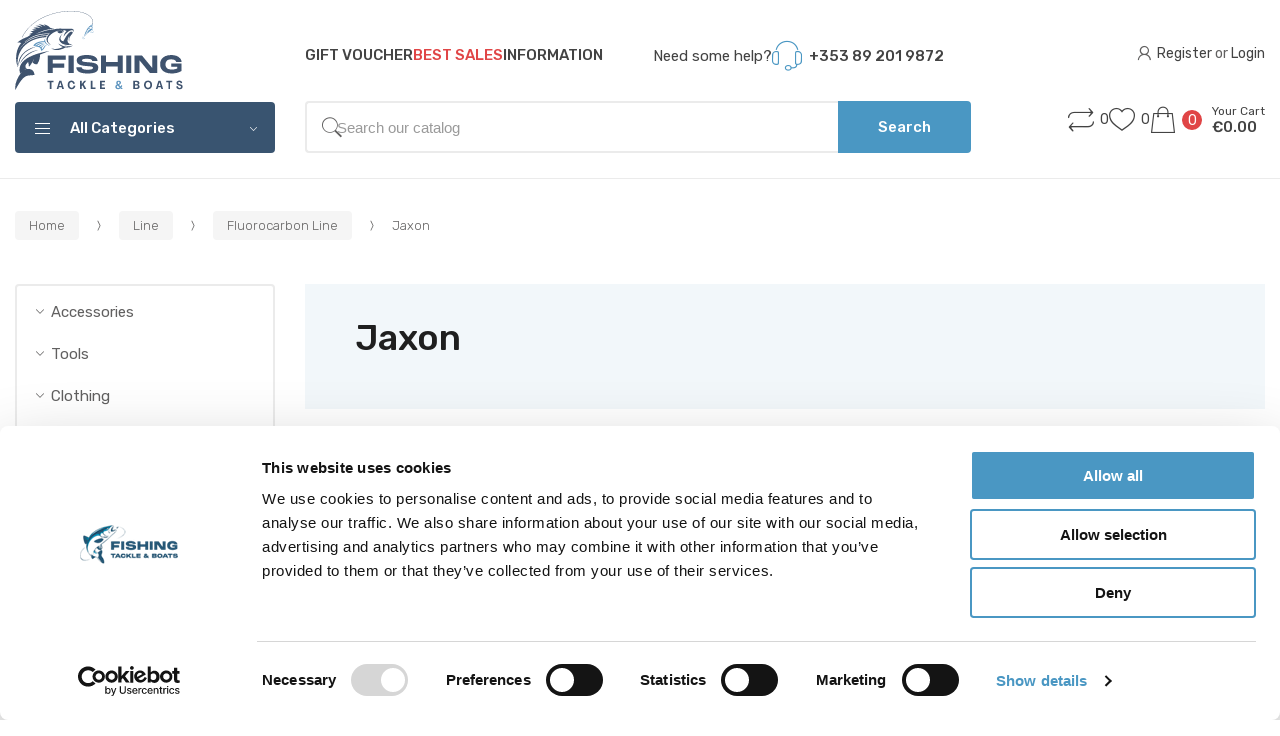

--- FILE ---
content_type: text/html; charset=utf-8
request_url: https://fishingtackles.ie/345-jaxon
body_size: 16688
content:
	<!doctype html>
<html lang="en">

<head>
    
        
  <meta charset="utf-8">


  <meta http-equiv="x-ua-compatible" content="ie=edge">



  <title>Jaxon</title>
  <meta name="description" content="">
  <meta name="keywords" content="">
  
  <link rel="preconnect" href="https://fonts.googleapis.com">
  <link rel="preconnect" href="https://fonts.gstatic.com" crossorigin>
  <link href="https://fonts.googleapis.com/css2?family=Rubik:ital,wght@0,300;0,400;0,500;1,300;1,400;1,500&display=swap" rel="stylesheet">
      <link rel="canonical" href="https://fishingtackles.ie/345-jaxon">
    
                  <link rel="alternate" href="https://fishingtackles.ie/345-jaxon" hreflang="en-us">
        



  <meta name="viewport" content="width=device-width, initial-scale=1">



  <link rel="icon" type="image/vnd.microsoft.icon" href="/img/favicon.ico?1677573700">
  <link rel="shortcut icon" type="image/x-icon" href="/img/favicon.ico?1677573700">

 <script src="https://ajax.googleapis.com/ajax/libs/jquery/3.2.1/jquery.min.js"></script>

    <link rel="stylesheet" href="https://fishingtackles.ie/themes/fishing/assets/css/theme.css" type="text/css" media="all">
  <link rel="stylesheet" href="https://fishingtackles.ie/themes/fishing/assets/css/style.min.css" type="text/css" media="all">
  <link rel="stylesheet" href="https://fishingtackles.ie/modules/blockreassurance/views/dist/front.css" type="text/css" media="all">
  <link rel="stylesheet" href="https://fishingtackles.ie/modules/paypal/views/css/paypal_fo.css" type="text/css" media="all">
  <link rel="stylesheet" href="https://fishingtackles.ie/modules/ps_facetedsearch/views/dist/front.css" type="text/css" media="all">
  <link rel="stylesheet" href="https://fishingtackles.ie/modules/productcomments/views/css/productcomments.css" type="text/css" media="all">
  <link rel="stylesheet" href="https://fishingtackles.ie/modules/posslideshows/css/nivo-slider/nivo-slider.css" type="text/css" media="all">
  <link rel="stylesheet" href="https://fishingtackles.ie/modules/posrotatorimg/css/posrotatorimg.css" type="text/css" media="all">
  <link rel="stylesheet" href="https://fishingtackles.ie/modules/posthemeoptions/views/css/posthemeoptions_s_1.css" type="text/css" media="all">
  <link rel="stylesheet" href="https://fishingtackles.ie/themes/fishing/modules/posmegamenu//views/css/front.css" type="text/css" media="all">
  <link rel="stylesheet" href="https://fishingtackles.ie/modules/posmegamenu/views/css/posmegamenu_s_1.css" type="text/css" media="all">
  <link rel="stylesheet" href="https://fishingtackles.ie/themes/fishing/modules/posvegamenu//views/css/front.css" type="text/css" media="all">
  <link rel="stylesheet" href="https://fishingtackles.ie/modules/posvegamenu/views/css/posvegamenu_s_1.css" type="text/css" media="all">
  <link rel="stylesheet" href="https://fishingtackles.ie/js/jquery/ui/themes/base/minified/jquery-ui.min.css" type="text/css" media="all">
  <link rel="stylesheet" href="https://fishingtackles.ie/js/jquery/ui/themes/base/minified/jquery.ui.theme.min.css" type="text/css" media="all">
  <link rel="stylesheet" href="https://fishingtackles.ie/modules/blockwishlist/public/wishlist.css" type="text/css" media="all">
  <link rel="stylesheet" href="https://fishingtackles.ie/themes/fishing/modules/possearchproducts/views/css/possearch.css" type="text/css" media="all">
  <link rel="stylesheet" href="https://fishingtackles.ie/modules/poscompare/views/css/front.css" type="text/css" media="all">
  <link rel="stylesheet" href="https://fishingtackles.ie/themes/fishing/assets/css/custom.css" type="text/css" media="all">
  <link rel="stylesheet" href="https://fishingtackles.ie/themes/fishing/assets/css/style.min.css" type="text/css" media="all">


<script id="Cookiebot" src="https://consent.cookiebot.com/uc.js" data-cbid="a35e6c94-9f2d-44d2-9ec1-73557364c0fb" type="text/javascript" async></script>
  

  <script type="text/javascript">
        var CLOSE = "Close Categories";
        var MORE = "More Categories";
        var blockwishlistController = "https:\/\/fishingtackles.ie\/module\/blockwishlist\/action";
        var catSelected = 1;
        var id_lang = 1;
        var poscompare = {"nbProducts":0,"IdProducts":null};
        var possearch_image = 1;
        var possearch_number = 10;
        var prestashop = {"cart":{"products":[],"totals":{"total":{"type":"total","label":"Total","amount":0,"value":"\u20ac0.00"},"total_including_tax":{"type":"total","label":"Total (tax incl.)","amount":0,"value":"\u20ac0.00"},"total_excluding_tax":{"type":"total","label":"Total (tax excl.)","amount":0,"value":"\u20ac0.00"}},"subtotals":{"products":{"type":"products","label":"Subtotal","amount":0,"value":"\u20ac0.00"},"discounts":null,"shipping":{"type":"shipping","label":"Shipping","amount":0,"value":""},"tax":null},"products_count":0,"summary_string":"0 items","vouchers":{"allowed":1,"added":[]},"discounts":[],"minimalPurchase":0,"minimalPurchaseRequired":""},"currency":{"name":"Euro","iso_code":"EUR","iso_code_num":"978","sign":"\u20ac"},"customer":{"lastname":"","firstname":"","email":"","birthday":"0000-00-00","newsletter":0,"newsletter_date_add":"0000-00-00 00:00:00","optin":0,"website":null,"company":null,"siret":null,"ape":null,"is_logged":false,"gender":{"type":null,"name":null},"addresses":[]},"language":{"name":"English (English)","iso_code":"en","locale":"en-US","language_code":"en-us","is_rtl":0,"date_format_lite":"m\/d\/Y","date_format_full":"m\/d\/Y H:i:s","id":1},"page":{"title":"","canonical":"https:\/\/fishingtackles.ie\/345-jaxon","meta":{"title":"Jaxon","description":"","keywords":null,"robots":"index"},"page_name":"category","body_classes":{"lang-en":true,"lang-rtl":false,"country-IE":true,"currency-EUR":true,"layout-left-column":true,"page-category":true,"tax-display-enabled":true,"category-id-345":true,"category-Jaxon":true,"category-id-parent-77":true,"category-depth-level-4":true},"admin_notifications":[]},"shop":{"name":"Fishing Tackles","logo":"\/img\/logo-1677573700.svg","stores_icon":"\/img\/logo_stores.png","favicon":"\/img\/favicon.ico"},"urls":{"base_url":"https:\/\/fishingtackles.ie\/","current_url":"https:\/\/fishingtackles.ie\/345-jaxon","shop_domain_url":"https:\/\/fishingtackles.ie","img_ps_url":"https:\/\/fishingtackles.ie\/img\/","img_cat_url":"https:\/\/fishingtackles.ie\/img\/c\/","img_lang_url":"https:\/\/fishingtackles.ie\/img\/l\/","img_prod_url":"https:\/\/fishingtackles.ie\/img\/p\/","img_manu_url":"https:\/\/fishingtackles.ie\/img\/m\/","img_sup_url":"https:\/\/fishingtackles.ie\/img\/su\/","img_ship_url":"https:\/\/fishingtackles.ie\/img\/s\/","img_store_url":"https:\/\/fishingtackles.ie\/img\/st\/","img_col_url":"https:\/\/fishingtackles.ie\/img\/co\/","img_url":"https:\/\/fishingtackles.ie\/themes\/fishing\/assets\/img\/","css_url":"https:\/\/fishingtackles.ie\/themes\/fishing\/assets\/css\/","js_url":"https:\/\/fishingtackles.ie\/themes\/fishing\/assets\/js\/","pic_url":"https:\/\/fishingtackles.ie\/upload\/","pages":{"address":"https:\/\/fishingtackles.ie\/address","addresses":"https:\/\/fishingtackles.ie\/addresses","authentication":"https:\/\/fishingtackles.ie\/login","cart":"https:\/\/fishingtackles.ie\/cart","category":"https:\/\/fishingtackles.ie\/index.php?controller=category","cms":"https:\/\/fishingtackles.ie\/index.php?controller=cms","contact":"https:\/\/fishingtackles.ie\/contact-us","discount":"https:\/\/fishingtackles.ie\/discount","guest_tracking":"https:\/\/fishingtackles.ie\/guest-tracking","history":"https:\/\/fishingtackles.ie\/order-history","identity":"https:\/\/fishingtackles.ie\/identity","index":"https:\/\/fishingtackles.ie\/","my_account":"https:\/\/fishingtackles.ie\/my-account","order_confirmation":"https:\/\/fishingtackles.ie\/order-confirmation","order_detail":"https:\/\/fishingtackles.ie\/index.php?controller=order-detail","order_follow":"https:\/\/fishingtackles.ie\/order-follow","order":"https:\/\/fishingtackles.ie\/order","order_return":"https:\/\/fishingtackles.ie\/index.php?controller=order-return","order_slip":"https:\/\/fishingtackles.ie\/credit-slip","pagenotfound":"https:\/\/fishingtackles.ie\/page-not-found","password":"https:\/\/fishingtackles.ie\/password-recovery","pdf_invoice":"https:\/\/fishingtackles.ie\/index.php?controller=pdf-invoice","pdf_order_return":"https:\/\/fishingtackles.ie\/index.php?controller=pdf-order-return","pdf_order_slip":"https:\/\/fishingtackles.ie\/index.php?controller=pdf-order-slip","prices_drop":"https:\/\/fishingtackles.ie\/prices-drop","product":"https:\/\/fishingtackles.ie\/index.php?controller=product","search":"https:\/\/fishingtackles.ie\/search","sitemap":"https:\/\/fishingtackles.ie\/sitemap","stores":"https:\/\/fishingtackles.ie\/stores","supplier":"https:\/\/fishingtackles.ie\/supplier","register":"https:\/\/fishingtackles.ie\/login?create_account=1","order_login":"https:\/\/fishingtackles.ie\/order?login=1"},"alternative_langs":{"en-us":"https:\/\/fishingtackles.ie\/345-jaxon"},"theme_assets":"\/themes\/fishing\/assets\/","actions":{"logout":"https:\/\/fishingtackles.ie\/?mylogout="},"no_picture_image":{"bySize":{"cart_default":{"url":"https:\/\/fishingtackles.ie\/img\/p\/en-default-cart_default.jpg","width":80,"height":80},"small_default":{"url":"https:\/\/fishingtackles.ie\/img\/p\/en-default-small_default.jpg","width":98,"height":98},"medium_default":{"url":"https:\/\/fishingtackles.ie\/img\/p\/en-default-medium_default.jpg","width":125,"height":125},"home_default":{"url":"https:\/\/fishingtackles.ie\/img\/p\/en-default-home_default.jpg","width":250,"height":250},"large_default":{"url":"https:\/\/fishingtackles.ie\/img\/p\/en-default-large_default.jpg","width":458,"height":458},"thickbox_default":{"url":"https:\/\/fishingtackles.ie\/img\/p\/en-default-thickbox_default.jpg","width":800,"height":800}},"small":{"url":"https:\/\/fishingtackles.ie\/img\/p\/en-default-cart_default.jpg","width":80,"height":80},"medium":{"url":"https:\/\/fishingtackles.ie\/img\/p\/en-default-home_default.jpg","width":250,"height":250},"large":{"url":"https:\/\/fishingtackles.ie\/img\/p\/en-default-thickbox_default.jpg","width":800,"height":800},"legend":""}},"configuration":{"display_taxes_label":true,"display_prices_tax_incl":true,"is_catalog":false,"show_prices":true,"opt_in":{"partner":false},"quantity_discount":{"type":"price","label":"Price"},"voucher_enabled":1,"return_enabled":0},"field_required":[],"breadcrumb":{"links":[{"title":"Home","url":"https:\/\/fishingtackles.ie\/"},{"title":"Line","url":"https:\/\/fishingtackles.ie\/49-line"},{"title":"Fluorocarbon Line","url":"https:\/\/fishingtackles.ie\/77-fluorocarbon-line"},{"title":"Jaxon","url":"https:\/\/fishingtackles.ie\/345-jaxon"}],"count":4},"link":{"protocol_link":"https:\/\/","protocol_content":"https:\/\/"},"time":1768806922,"static_token":"b2cedbb39235c9851ccd605b9a8caaee","token":"f5033bc60c65010e5db63fd03eb5a671"};
        var productsAlreadyTagged = [];
        var psemailsubscription_subscription = "https:\/\/fishingtackles.ie\/module\/ps_emailsubscription\/subscription";
        var psr_icon_color = "#F19D76";
        var removeFromWishlistUrl = "https:\/\/fishingtackles.ie\/module\/blockwishlist\/action?action=deleteProductFromWishlist";
        var wishlistAddProductToCartUrl = "https:\/\/fishingtackles.ie\/module\/blockwishlist\/action?action=addProductToCart";
        var wishlistUrl = "https:\/\/fishingtackles.ie\/module\/blockwishlist\/view";
      </script>

<script type="text/javascript" src="https://platform-api.sharethis.com/js/sharethis.js#property=63fdc5e57c94c50019cc0f44&product=inline-share-buttons&source=platform" async="async"></script>

<script type="text/javascript">
  var wishlistProductsIds='';
  var baseDir ='https://fishingtackles.ie/';
  var static_token='b2cedbb39235c9851ccd605b9a8caaee';
  var isLogged ='';
  var loggin_required='You must be logged in to manage your wishlist.';
  var added_to_wishlist ='The product was successfully added to your wishlist.';
  var mywishlist_url='https://fishingtackles.ie/module/blockwishlist/mywishlist';
    var isLoggedWishlist=false;
  </script>



  <script type="text/javascript">
var jpresta_cache_cookie_name = 'jpresta_cache_source_105e906efcf16f325cbe89db0befca67';
pcRunDynamicModulesJs = function() {
var swiper4 = new Swiper(".js-products-viewed", { // eslint-disable-line
    slidesPerView: 1,
    spaceBetween: 20,
    pagination: {
      el: ".js-products-viewed .swiper-pagination",
      clickable: true
    },
    breakpoints: {
      550: {
        slidesPerView: 3
      },
      800: {
        slidesPerView: 4
      },
      1150: {
        slidesPerView: 5
      },
      1400: {
        slidesPerView: 6
      },
      1770: {
        slidesPerView: 7
      }
    }
  });
};</script><script type="text/javascript">


</script>
  <script async src="https://www.googletagmanager.com/gtag/js?id=G-HCY4NDFEP3"></script>
  <script>
    window.dataLayer = window.dataLayer || [];
    function gtag(){dataLayer.push(arguments);}
    gtag('js', new Date());
    gtag(
      'config',
      'G-HCY4NDFEP3',
      {
        'debug_mode':false
                              }
    );
  </script>

 
<style type="text/css">
.animation1 {
	 -webkit-transition-duration: 500ms !important;
    -moz-transition-duration: 500ms !important;
    -o-transition-duration: 500ms !important;
    transition-duration: 500ms !important;
}

</style>



    
</head>

<body itemscope itemtype="http://schema.org/WebPage" id="category"  class="inner lang-en country-ie currency-eur layout-left-column page-category tax-display-enabled category-id-345 category-jaxon category-id-parent-77 category-depth-level-4">


<div class="wrapper clearfix">

    <header class="header">
        
            


<div class="header__body">

	<div class="main main--flex">

		<div class="header__body__left clearfix">

			<a href="https://fishingtackles.ie/" class="site-logo"aria-label="Fishing Tackles">
				<img class="logo img-responsive" src="/img/logo-1677573700.svg" alt="Fishing Tackles">
			</a>

			
<nav class="nav-cat">
  <a href="#nav-cat" class="nav-cat__drop js-dropdown-link"><i class="icon-departments" aria-hidden="true"></i><span class="nav-cat__drop__txt">All Categories</span><i class="icon-arrow-down" aria-hidden="true"></i></a>
  <ul class="nav-cat__list fixed clearfix js-dropdown" id="nav-cat">
      
  <li class="nav-cat__list__items"><a href="https://fishingtackles.ie/17-accessories" class="nav-cat__list__links">Accessories</a></li><li class="nav-cat__list__items"><a href="https://fishingtackles.ie/28-tools" class="nav-cat__list__links">Tools</a></li><li class="nav-cat__list__items"><a href="https://fishingtackles.ie/33-clothing" class="nav-cat__list__links">Clothing</a></li><li class="nav-cat__list__items"><a href="https://fishingtackles.ie/54-rods" class="nav-cat__list__links">Rods</a></li><li class="nav-cat__list__items"><a href="https://fishingtackles.ie/53-reels" class="nav-cat__list__links">Reels</a></li><li class="nav-cat__list__items"><a href="https://fishingtackles.ie/436-lures" class="nav-cat__list__links">Lures</a></li><li class="nav-cat__list__items"><a href="https://fishingtackles.ie/25-boating" class="nav-cat__list__links">Boating</a></li><li class="nav-cat__list__items"><a href="https://fishingtackles.ie/12-hooks" class="nav-cat__list__links">Hooks</a></li><li class="nav-cat__list__items"><a href="https://fishingtackles.ie/16-fly-fishing" class="nav-cat__list__links">Fly Fishing</a></li><li class="nav-cat__list__items"><a href="https://fishingtackles.ie/20-bags-boxes" class="nav-cat__list__links">Bags &amp; Boxes</a></li><li class="nav-cat__list__items"><a href="https://fishingtackles.ie/40-floats" class="nav-cat__list__links">Floats</a></li><li class="nav-cat__list__items"><a href="https://fishingtackles.ie/47-lead" class="nav-cat__list__links">Lead</a></li><li class="nav-cat__list__items"><a href="https://fishingtackles.ie/389-baits" class="nav-cat__list__links">Baits</a></li><li class="nav-cat__list__items"><a href="https://fishingtackles.ie/402-nets" class="nav-cat__list__links">Nets</a></li><li class="nav-cat__list__items"><a href="https://fishingtackles.ie/49-line" class="nav-cat__list__links">Line</a></li><li class="nav-cat__list__items"><a href="https://fishingtackles.ie/505-terminal-tackle" class="nav-cat__list__links">Terminal Tackle</a></li><li class="nav-cat__list__items"><a href="https://fishingtackles.ie/574-gift-voucher" class="nav-cat__list__links">Gift Voucher</a></li>
  </ul>
</nav>


		</div>

		<div class="header__body__mid clearfix js-pos-header-body-mid">

			<div class="header__body__row header__body__row--nav js-dropdown" id="nav-info">

				<nav class="nav-info">
					            <ul class="nav-info__list">
                        <li class="nav-links__items">

            <a
                id="link-category-574-4"
                class="category-link nav-info__links "
                href="https://fishingtackles.ie/574-gift-voucher"
                title="Want to surprise your favorite angler with a thoughtful gift? Give them a gift card to our online fishing tackle store! They&#039;ll have access to top brands and the latest gear to help them reel in their next big catch."
                            >
                Gift Voucher
            </a>
            </li>
                        <li class="nav-links__items">

            <a
                id="link-product-page-best-sales-4"
                class="cms-page-link nav-info__links nav-info__links--spec"
                href="https://fishingtackles.ie/best-sales"
                title="Our best sales"
                            >
                Best sales
            </a>
            </li>
                        <li class="nav-links__items">

            <a
                id="link-cms-page-5-4"
                class="cms-page-link nav-info__links "
                href="https://fishingtackles.ie/content/5-information"
                title=""
                            >
                Information
            </a>
            </li>
                    </ul>
    

				</nav>

				<div class="site-help">Need some help? <a href="tel:+353892019872" class="site-help__link"><i class="icon-headset" aria-hidden="true"></i> +353 89 201 9872</a></div>

			</div>

			<div class="header__body__row header__body__row--search js-pos-header-body-row-search ">
	<div id="pos_search_top" data-search-controller-url="//fishingtackles.ie/search">
		<form style="position:relative;" method="get" action="//fishingtackles.ie/search" class="site-search js-pos-site-search form_search " id="searchbox" data-search-controller-url="/modules/possearchproducts/SearchProducts.php">
			<input type="hidden" name="controller" value="search" >
			<div class="site-search__hold">
				<label for="site-search-26409" class="visually-hidden">Search for products</label>
				<label for="site-search-26409"><i class="icon-search" aria-hidden="true"></i></label>
				<input type="text" id="pos_query_top" autocomplete="off" class="site-search__input search_query ui-autocomplete-input ac_input" name="s" value="" placeholder="Search our catalog" aria-label="Search">
			</div>
			<button type="submit" class="btn btn--primary site-search__btn" style="margin-left:0!important;">Search</button>
			<div id="autosuggestion"></div>
		</form>
	</div>
</div>



		</div>

		<div class="header__body__right js-pos-header-body-right">

			<nav class="nav-options">
				<ul class="nav-options__list">
					<li class="nav-options__items">
						
					</li>
					<li class="nav-options__items">
							<li class="nav-options__items"><i class="icon-user" aria-hidden="true"></i> <a href="https://fishingtackles.ie/login?create_account=1" class="nav-options__links">Register</a> or <a href="https://fishingtackles.ie/login?back=https://fishingtackles.ie/345-jaxon" class="nav-options__links" title="Log in to your customer account">Login</a></li>


					</li>
				</ul>
			</nav>

			<nav class="nav-helpers">
				<ul class="nav-helpers__list">
					<li class="nav-helpers__items">

						<a href="https://fishingtackles.ie/module/poscompare/comparePage" class="nav-helpers__links"><i class="icon-compare" aria-hidden="true"></i> <span
			id="poscompare-nb"></span></a>

<script type="text/javascript">
	var baseDir ='https://fishingtackles.ie/';
</script>

						</li>
					<li class="nav-helpers__items">
						
						<a href="#" class="nav-helpers__links"><i class="icon-wishlist" aria-hidden="true"></i> 0</a></li>
					<li class="nav-helpers__items"><div id="_desktop_cart_block">

	<div class="blockcart cart-preview" data-refresh-url="//fishingtackles.ie/module/ps_shoppingcart/ajax" data-cartitems="0">
		<div class="button_cart">
			<a rel="nofollow" href="//fishingtackles.ie/cart?action=show" class="nav-helpers__links"><i class="icon-shopping" aria-hidden="true"></i><span class="nav-helpers__links__number">0</span><span class="nav-helpers__links__txt">Your Cart<br><strong>€0.00</strong></span></a>
		</div>
	</div>
</div>
</li>
				</ul>
				<a href="#nav-info" class="site-hamburger site-hamburger--collapse js-dropdown-link" aria-label="Navigacija">
              <span class="site-hamburger__box">
                <span class="site-hamburger__inner"></span>
              </span>
				</a>
			</nav>
		</div>
	</div>
</div>        
    </header>

    <main class="body">

        <div class="main main--flex">

            
                
            

            
                            

            
                <ul class="site-breadcrumb" itemscope itemtype="http://schema.org/BreadcrumbList">

	
									
					<li itemprop="itemListElement" itemscope itemtype="http://schema.org/ListItem" class="site-breadcrumb__items">
													<a itemprop="item" href="https://fishingtackles.ie/" class="site-breadcrumb__links">
								<span itemprop="name">Home</span>
							</a>
						
						<meta itemprop="position" content="1">
					</li>
				
							
					<li itemprop="itemListElement" itemscope itemtype="http://schema.org/ListItem" class="site-breadcrumb__items">
													<a itemprop="item" href="https://fishingtackles.ie/49-line" class="site-breadcrumb__links">
								<span itemprop="name">Line</span>
							</a>
						
						<meta itemprop="position" content="2">
					</li>
				
							
					<li itemprop="itemListElement" itemscope itemtype="http://schema.org/ListItem" class="site-breadcrumb__items">
													<a itemprop="item" href="https://fishingtackles.ie/77-fluorocarbon-line" class="site-breadcrumb__links">
								<span itemprop="name">Fluorocarbon Line</span>
							</a>
						
						<meta itemprop="position" content="3">
					</li>
				
							
					<li itemprop="itemListElement" itemscope itemtype="http://schema.org/ListItem" class="site-breadcrumb__items">
													<span itemprop="name">Jaxon</span>
						
						<meta itemprop="position" content="4">
					</li>
				
						
</ul>

            

            
                            

            <aside class="aside">

                
                                            

<nav class="nav-inner js-site-toggles-block" id="categories">
  <ul class="clearfix">
    <!-- overriden -->
    <!-- <li class="nav-inner__items">
      <a href="https://fishingtackles.ie/2-fishing_tools" class="nav-inner__links regular">Fishing tools</a>
    </li> -->
    
  <li data-depth="0"><a href="https://fishingtackles.ie/17-accessories" onclick="parent.location='https://fishingtackles.ie/17-accessories'" class="nav-inner__links nav-inner__links--sub regular nav-inner__links--drop   js-nav-inner-links-drop">Accessories</span></a><ul class="nav-inner__last close js-nav-inner-last">
  <li data-depth="1"><a href="https://fishingtackles.ie/189-thermos" class="nav-inner__links nav-inner__links--last regular ">Thermos</span></a></li><li data-depth="1"><a href="https://fishingtackles.ie/595-cooler-box" class="nav-inner__links nav-inner__links--last regular ">Cooler box</span></a></li><li data-depth="1"><a href="https://fishingtackles.ie/190-scales" class="nav-inner__links nav-inner__links--last regular ">Scales</span></a></li><li data-depth="1"><a href="https://fishingtackles.ie/233-binokular" class="nav-inner__links nav-inner__links--last regular ">Binokular</span></a></li><li data-depth="1"><a href="https://fishingtackles.ie/352-cooking" class="nav-inner__links nav-inner__links--last regular ">Cooking</span></a></li><li data-depth="1"><a href="https://fishingtackles.ie/353-tents" class="nav-inner__links nav-inner__links--last regular ">Tents</span></a></li><li data-depth="1"><a href="https://fishingtackles.ie/354-chairs" class="nav-inner__links nav-inner__links--last regular ">Chairs</span></a></li><li data-depth="1"><a href="https://fishingtackles.ie/407-head-lights" class="nav-inner__links nav-inner__links--last regular ">Head Lights</span></a></li></ul></li><li data-depth="0"><a href="https://fishingtackles.ie/28-tools" onclick="parent.location='https://fishingtackles.ie/28-tools'" class="nav-inner__links nav-inner__links--sub regular nav-inner__links--drop   js-nav-inner-links-drop">Tools</span></a><ul class="nav-inner__last close js-nav-inner-last">
  <li data-depth="1"><a href="https://fishingtackles.ie/368-crimping-pliers" class="nav-inner__links nav-inner__links--last regular ">Crimping Pliers</span></a></li><li data-depth="1"><a href="https://fishingtackles.ie/369-fish-measure" class="nav-inner__links nav-inner__links--last regular ">Fish Measure</span></a></li><li data-depth="1"><a href="https://fishingtackles.ie/370-forceps" class="nav-inner__links nav-inner__links--last regular ">Forceps</span></a></li><li data-depth="1"><a href="https://fishingtackles.ie/371-hook-sharpers" class="nav-inner__links nav-inner__links--last regular ">Hook Sharpers</span></a></li><li data-depth="1"><a href="https://fishingtackles.ie/372-pliers" class="nav-inner__links nav-inner__links--last regular ">Pliers</span></a></li><li data-depth="1"><a href="https://fishingtackles.ie/373-scissors" class="nav-inner__links nav-inner__links--last regular ">Scissors</span></a></li><li data-depth="1"><a href="https://fishingtackles.ie/374-split-ring-pliers" class="nav-inner__links nav-inner__links--last regular ">Split Ring Pliers</span></a></li><li data-depth="1"><a href="https://fishingtackles.ie/375-side-cutters" class="nav-inner__links nav-inner__links--last regular ">Side Cutters</span></a></li><li data-depth="1"><a href="https://fishingtackles.ie/376-zingers" class="nav-inner__links nav-inner__links--last regular ">Zingers</span></a></li><li data-depth="1"><a href="https://fishingtackles.ie/377-line-snips" class="nav-inner__links nav-inner__links--last regular ">Line Snips</span></a></li><li data-depth="1"><a href="https://fishingtackles.ie/378-knifes" class="nav-inner__links nav-inner__links--last regular ">Knifes</span></a></li><li data-depth="1"><a href="https://fishingtackles.ie/586-lip-grip" class="nav-inner__links nav-inner__links--last regular ">Lip Grip</span></a></li><li data-depth="1"><a href="https://fishingtackles.ie/379-carabiners" class="nav-inner__links nav-inner__links--last regular ">Carabiners</span></a></li><li data-depth="1"><a href="https://fishingtackles.ie/380-disgorgers" class="nav-inner__links nav-inner__links--last regular ">Disgorgers</span></a></li><li data-depth="1"><a href="https://fishingtackles.ie/381-measuring-stick" class="nav-inner__links nav-inner__links--last regular ">Measuring Stick</span></a></li><li data-depth="1"><a href="https://fishingtackles.ie/382-bait-bander" class="nav-inner__links nav-inner__links--last regular ">Bait Bander</span></a></li><li data-depth="1"><a href="https://fishingtackles.ie/383-priests" class="nav-inner__links nav-inner__links--last regular ">Priests</span></a></li><li data-depth="1"><a href="https://fishingtackles.ie/384-boilie-needles" class="nav-inner__links nav-inner__links--last regular ">Boilie Needles</span></a></li><li data-depth="1"><a href="https://fishingtackles.ie/385-bait-drill" class="nav-inner__links nav-inner__links--last regular ">Bait Drill</span></a></li><li data-depth="1"><a href="https://fishingtackles.ie/386-magnets" class="nav-inner__links nav-inner__links--last regular ">Magnets</span></a></li></ul></li><li data-depth="0"><a href="https://fishingtackles.ie/33-clothing" onclick="parent.location='https://fishingtackles.ie/33-clothing'" class="nav-inner__links nav-inner__links--sub regular nav-inner__links--drop   js-nav-inner-links-drop">Clothing</span></a><ul class="nav-inner__last close js-nav-inner-last">
  <li data-depth="1"><a href="https://fishingtackles.ie/34-hats-and-caps" class="nav-inner__links nav-inner__links--last regular ">Hats and Caps</span></a></li><li data-depth="1"><a href="https://fishingtackles.ie/91-gloves" class="nav-inner__links nav-inner__links--last regular ">Gloves</span></a></li><li data-depth="1"><a href="https://fishingtackles.ie/92-socks" class="nav-inner__links nav-inner__links--last regular ">Socks</span></a></li><li data-depth="1"><a href="https://fishingtackles.ie/320-polo-shirt" class="nav-inner__links nav-inner__links--last regular ">Polo Shirt</span></a></li><li data-depth="1"><a href="https://fishingtackles.ie/319-hoodie" class="nav-inner__links nav-inner__links--last regular ">Hoodie</span></a></li><li data-depth="1"><a href="https://fishingtackles.ie/98-jackets" class="nav-inner__links nav-inner__links--last regular ">Jackets</span></a></li><li data-depth="1"><a href="https://fishingtackles.ie/99-combo-suits" class="nav-inner__links nav-inner__links--last regular ">Combo Suits</span></a></li><li data-depth="1"><a href="https://fishingtackles.ie/355-trousers" class="nav-inner__links nav-inner__links--last regular ">Trousers</span></a></li><li data-depth="1"><a href="https://fishingtackles.ie/356-neck-warmers" class="nav-inner__links nav-inner__links--last regular ">Neck warmers</span></a></li><li data-depth="1"><a href="https://fishingtackles.ie/357-sunglasses" class="nav-inner__links nav-inner__links--last regular ">Sunglasses</span></a></li><li data-depth="1"><a href="https://fishingtackles.ie/358-vests" class="nav-inner__links nav-inner__links--last regular ">Vests</span></a></li><li data-depth="1"><a href="https://fishingtackles.ie/359-life-jackets" class="nav-inner__links nav-inner__links--last regular ">Life Jackets</span></a></li><li data-depth="1"><a href="https://fishingtackles.ie/360-boots" class="nav-inner__links nav-inner__links--last regular ">Boots</span></a></li><li data-depth="1"><a href="https://fishingtackles.ie/361-base-layers" class="nav-inner__links nav-inner__links--last regular ">Base Layers</span></a></li><li data-depth="1"><a href="https://fishingtackles.ie/362-wading-boots" class="nav-inner__links nav-inner__links--last regular ">Wading Boots</span></a></li><li data-depth="1"><a href="https://fishingtackles.ie/363-chest-waders" class="nav-inner__links nav-inner__links--last regular ">Chest Waders</span></a></li><li data-depth="1"><a href="https://fishingtackles.ie/364-thigh-waders" class="nav-inner__links nav-inner__links--last regular ">Thigh Waders</span></a></li><li data-depth="1"><a href="https://fishingtackles.ie/365-waist-waders" class="nav-inner__links nav-inner__links--last regular ">Waist Waders</span></a></li><li data-depth="1"><a href="https://fishingtackles.ie/366-repair-kits" class="nav-inner__links nav-inner__links--last regular ">Repair Kits</span></a></li><li data-depth="1"><a href="https://fishingtackles.ie/367-studs" class="nav-inner__links nav-inner__links--last regular ">Studs</span></a></li></ul></li><li data-depth="0"><a href="https://fishingtackles.ie/54-rods" onclick="parent.location='https://fishingtackles.ie/54-rods'" class="nav-inner__links nav-inner__links--sub regular nav-inner__links--drop   js-nav-inner-links-drop">Rods</span></a><ul class="nav-inner__last close js-nav-inner-last">
  <li data-depth="1"><a class="nav-inner__links nav-inner__links--sub regular nav-inner__links--drop regular js-nav-inner-links-drop " href="https://fishingtackles.ie/69-spinning-rods">Spinning Rods</a><ul class="nav-inner__last close js-nav-inner-last">
  <li data-depth="2"><a href="https://fishingtackles.ie/75-westin" class="nav-inner__links nav-inner__links--last regular ">Westin</span></a></li><li data-depth="2"><a href="https://fishingtackles.ie/93-dam" class="nav-inner__links nav-inner__links--last regular ">Dam</span></a></li><li data-depth="2"><a href="https://fishingtackles.ie/100-okuma" class="nav-inner__links nav-inner__links--last regular ">Okuma</span></a></li><li data-depth="2"><a href="https://fishingtackles.ie/112-savage-gear" class="nav-inner__links nav-inner__links--last regular ">Savage Gear</span></a></li><li data-depth="2"><a href="https://fishingtackles.ie/151-shimano" class="nav-inner__links nav-inner__links--last regular ">Shimano</span></a></li><li data-depth="2"><a href="https://fishingtackles.ie/152-favorite" class="nav-inner__links nav-inner__links--last regular ">Favorite</span></a></li><li data-depth="2"><a href="https://fishingtackles.ie/350-crazy-fish" class="nav-inner__links nav-inner__links--last regular ">Crazy Fish</span></a></li><li data-depth="2"><a href="https://fishingtackles.ie/578-abu-garcia" class="nav-inner__links nav-inner__links--last regular ">Abu Garcia</span></a></li><li data-depth="2"><a href="https://fishingtackles.ie/594-ugly-stik" class="nav-inner__links nav-inner__links--last regular ">Ugly Stik</span></a></li></ul></li><li data-depth="1"><a href="https://fishingtackles.ie/576-spinning-salmon-rods" class="nav-inner__links nav-inner__links--last regular ">Spinning Salmon Rods</span></a></li><li data-depth="1"><a class="nav-inner__links nav-inner__links--sub regular nav-inner__links--drop regular js-nav-inner-links-drop " href="https://fishingtackles.ie/70-fly-rods">Fly Rods</a><ul class="nav-inner__last close js-nav-inner-last">
  <li data-depth="2"><a href="https://fishingtackles.ie/138-snowbee" class="nav-inner__links nav-inner__links--last regular ">Snowbee</span></a></li><li data-depth="2"><a href="https://fishingtackles.ie/136-airflo" class="nav-inner__links nav-inner__links--last regular ">AirFlo</span></a></li><li data-depth="2"><a href="https://fishingtackles.ie/224-Greys" class="nav-inner__links nav-inner__links--last regular ">Greys</span></a></li><li data-depth="2"><a href="https://fishingtackles.ie/225-shakespeare" class="nav-inner__links nav-inner__links--last regular ">Shakespeare</span></a></li></ul></li><li data-depth="1"><a href="https://fishingtackles.ie/199-feeder-rods" class="nav-inner__links nav-inner__links--last regular ">Feeder Rods</span></a></li><li data-depth="1"><a href="https://fishingtackles.ie/73-carp-rods" class="nav-inner__links nav-inner__links--last regular ">Carp Rods</span></a></li><li data-depth="1"><a href="https://fishingtackles.ie/71-boat-rods" class="nav-inner__links nav-inner__links--last regular ">Boat Rods</span></a></li><li data-depth="1"><a href="https://fishingtackles.ie/585-kayak-rods" class="nav-inner__links nav-inner__links--last regular ">Kayak Rods</span></a></li><li data-depth="1"><a href="https://fishingtackles.ie/241-combo-rods" class="nav-inner__links nav-inner__links--last regular ">Combo Rods</span></a></li><li data-depth="1"><a href="https://fishingtackles.ie/416-baitcasting-rods" class="nav-inner__links nav-inner__links--last regular ">Baitcasting Rods</span></a></li><li data-depth="1"><a href="https://fishingtackles.ie/417-deadbait-rods" class="nav-inner__links nav-inner__links--last regular ">Deadbait Rods</span></a></li><li data-depth="1"><a href="https://fishingtackles.ie/418-match-rods" class="nav-inner__links nav-inner__links--last regular ">Match Rods</span></a></li><li data-depth="1"><a href="https://fishingtackles.ie/419-telescopic-poles-rods" class="nav-inner__links nav-inner__links--last regular ">Telescopic &amp; Poles Rods</span></a></li><li data-depth="1"><a href="https://fishingtackles.ie/420-surf-rods" class="nav-inner__links nav-inner__links--last regular ">Surf Rods</span></a></li><li data-depth="1"><a href="https://fishingtackles.ie/409-rod-holdalls" class="nav-inner__links nav-inner__links--last regular ">Rod Holdalls</span></a></li><li data-depth="1"><a href="https://fishingtackles.ie/421-rod-pods" class="nav-inner__links nav-inner__links--last regular ">Rod Pods</span></a></li><li data-depth="1"><a href="https://fishingtackles.ie/422-banks-tick" class="nav-inner__links nav-inner__links--last regular ">Banks Stick</span></a></li></ul></li><li data-depth="0"><a href="https://fishingtackles.ie/53-reels" onclick="parent.location='https://fishingtackles.ie/53-reels'" class="nav-inner__links nav-inner__links--sub regular nav-inner__links--drop   js-nav-inner-links-drop">Reels</span></a><ul class="nav-inner__last close js-nav-inner-last">
  <li data-depth="1"><a class="nav-inner__links nav-inner__links--sub regular nav-inner__links--drop regular js-nav-inner-links-drop " href="https://fishingtackles.ie/94-spinning-reels">Spinning Reels</a><ul class="nav-inner__last close js-nav-inner-last">
  <li data-depth="2"><a href="https://fishingtackles.ie/146-tica" class="nav-inner__links nav-inner__links--last regular ">TiCA</span></a></li><li data-depth="2"><a href="https://fishingtackles.ie/147-shimano" class="nav-inner__links nav-inner__links--last regular ">Shimano</span></a></li><li data-depth="2"><a href="https://fishingtackles.ie/163-dam" class="nav-inner__links nav-inner__links--last regular ">Dam</span></a></li><li data-depth="2"><a href="https://fishingtackles.ie/164-okuma" class="nav-inner__links nav-inner__links--last regular ">Okuma</span></a></li><li data-depth="2"><a href="https://fishingtackles.ie/165-daiwa" class="nav-inner__links nav-inner__links--last regular ">Daiwa</span></a></li><li data-depth="2"><a href="https://fishingtackles.ie/166-cormoran" class="nav-inner__links nav-inner__links--last regular ">Cormoran</span></a></li><li data-depth="2"><a href="https://fishingtackles.ie/200-favorite" class="nav-inner__links nav-inner__links--last regular ">Favorite</span></a></li><li data-depth="2"><a href="https://fishingtackles.ie/218-penn" class="nav-inner__links nav-inner__links--last regular ">Penn</span></a></li></ul></li><li data-depth="1"><a href="https://fishingtackles.ie/245-baitcasting-reels" class="nav-inner__links nav-inner__links--last regular ">Baitcasting reels</span></a></li><li data-depth="1"><a href="https://fishingtackles.ie/411-multipliers-reels" class="nav-inner__links nav-inner__links--last regular ">Multipliers Reels</span></a></li><li data-depth="1"><a href="https://fishingtackles.ie/412-baitrunner-reels" class="nav-inner__links nav-inner__links--last regular ">Baitrunner Reels</span></a></li><li data-depth="1"><a href="https://fishingtackles.ie/413-match-reels" class="nav-inner__links nav-inner__links--last regular ">Match Reels</span></a></li><li data-depth="1"><a href="https://fishingtackles.ie/414-surf-reels" class="nav-inner__links nav-inner__links--last regular ">Surf Reels</span></a></li><li data-depth="1"><a class="nav-inner__links nav-inner__links--sub regular nav-inner__links--drop regular js-nav-inner-links-drop " href="https://fishingtackles.ie/95-fly-reels">Fly Reels</a><ul class="nav-inner__last close js-nav-inner-last">
  <li data-depth="2"><a href="https://fishingtackles.ie/148-scierra" class="nav-inner__links nav-inner__links--last regular ">Scierra</span></a></li><li data-depth="2"><a href="https://fishingtackles.ie/208-greys" class="nav-inner__links nav-inner__links--last regular ">Greys</span></a></li><li data-depth="2"><a href="https://fishingtackles.ie/247-airflo" class="nav-inner__links nav-inner__links--last regular ">Airflo</span></a></li></ul></li><li data-depth="1"><a href="https://fishingtackles.ie/415-reel-oils" class="nav-inner__links nav-inner__links--last regular ">Reel Oils</span></a></li><li data-depth="1"><a href="https://fishingtackles.ie/410-reel-cases" class="nav-inner__links nav-inner__links--last regular ">Reel Cases</span></a></li></ul></li><li data-depth="0"><a href="https://fishingtackles.ie/436-lures" onclick="parent.location='https://fishingtackles.ie/436-lures'" class="nav-inner__links nav-inner__links--sub regular nav-inner__links--drop   js-nav-inner-links-drop">Lures</span></a><ul class="nav-inner__last close js-nav-inner-last">
  <li data-depth="1"><a class="nav-inner__links nav-inner__links--sub regular nav-inner__links--drop regular js-nav-inner-links-drop " href="https://fishingtackles.ie/437-fishing-spinners">Spinners</a><ul class="nav-inner__last close js-nav-inner-last">
  <li data-depth="2"><a href="https://fishingtackles.ie/458-mepps-spinners" class="nav-inner__links nav-inner__links--last regular ">Mepps Spinners</span></a></li><li data-depth="2"><a href="https://fishingtackles.ie/459-savage-gear-spinners" class="nav-inner__links nav-inner__links--last regular ">Savage Gear Spinners</span></a></li><li data-depth="2"><a href="https://fishingtackles.ie/591-abu-garcia-" class="nav-inner__links nav-inner__links--last regular ">Abu Garcia</span></a></li><li data-depth="2"><a href="https://fishingtackles.ie/461-flying-c" class="nav-inner__links nav-inner__links--last regular ">Flying C</span></a></li><li data-depth="2"><a href="https://fishingtackles.ie/462-tasmanian-devil" class="nav-inner__links nav-inner__links--last regular ">Tasmanian Devil</span></a></li><li data-depth="2"><a href="https://fishingtackles.ie/463-allcock-devon-minnow" class="nav-inner__links nav-inner__links--last regular ">Allcock Devon Minnow</span></a></li></ul></li><li data-depth="1"><a class="nav-inner__links nav-inner__links--sub regular nav-inner__links--drop regular js-nav-inner-links-drop " href="https://fishingtackles.ie/438-fishing-spoons">Spoons</a><ul class="nav-inner__last close js-nav-inner-last">
  <li data-depth="2"><a href="https://fishingtackles.ie/464-kibs" class="nav-inner__links nav-inner__links--last regular ">Kibs</span></a></li><li data-depth="2"><a href="https://fishingtackles.ie/465-dam" class="nav-inner__links nav-inner__links--last regular ">Dam</span></a></li><li data-depth="2"><a href="https://fishingtackles.ie/466-abu-garcia" class="nav-inner__links nav-inner__links--last regular ">Abu Garcia</span></a></li></ul></li><li data-depth="1"><a class="nav-inner__links nav-inner__links--sub regular nav-inner__links--drop regular js-nav-inner-links-drop " href="https://fishingtackles.ie/439-micro-fishing-spoons">Micro Spoons</a><ul class="nav-inner__last close js-nav-inner-last">
  <li data-depth="2"><a href="https://fishingtackles.ie/531-crazy-fish" class="nav-inner__links nav-inner__links--last regular ">Crazy Fish</span></a></li><li data-depth="2"><a href="https://fishingtackles.ie/530-yarie" class="nav-inner__links nav-inner__links--last regular ">Yarie</span></a></li><li data-depth="2"><a href="https://fishingtackles.ie/532-berkley" class="nav-inner__links nav-inner__links--last regular ">Berkley</span></a></li></ul></li><li data-depth="1"><a class="nav-inner__links nav-inner__links--sub regular nav-inner__links--drop regular js-nav-inner-links-drop " href="https://fishingtackles.ie/440-crankbaits-minnows">Crankbaits &amp; Minnows</a><ul class="nav-inner__last close js-nav-inner-last">
  <li data-depth="2"><a href="https://fishingtackles.ie/528-salmo" class="nav-inner__links nav-inner__links--last regular ">Salmo</span></a></li><li data-depth="2"><a href="https://fishingtackles.ie/175-jackall" class="nav-inner__links nav-inner__links--last regular ">Jackall</span></a></li><li data-depth="2"><a href="https://fishingtackles.ie/176-rudra" class="nav-inner__links nav-inner__links--last regular ">Rudra</span></a></li><li data-depth="2"><a href="https://fishingtackles.ie/174-deps" class="nav-inner__links nav-inner__links--last regular ">Deps</span></a></li><li data-depth="2"><a href="https://fishingtackles.ie/182-strike-pro" class="nav-inner__links nav-inner__links--last regular ">Strike Pro</span></a></li><li data-depth="2"><a href="https://fishingtackles.ie/124-rapala" class="nav-inner__links nav-inner__links--last regular ">Rapala</span></a></li><li data-depth="2"><a href="https://fishingtackles.ie/529-westine" class="nav-inner__links nav-inner__links--last regular ">Westine</span></a></li><li data-depth="2"><a href="https://fishingtackles.ie/177-savage-gear" class="nav-inner__links nav-inner__links--last regular ">Savage Gear</span></a></li><li data-depth="2"><a href="https://fishingtackles.ie/210-abu-garcia" class="nav-inner__links nav-inner__links--last regular ">Abu Garcia</span></a></li><li data-depth="2"><a href="https://fishingtackles.ie/253-berkley" class="nav-inner__links nav-inner__links--last regular ">Berkley</span></a></li><li data-depth="2"><a href="https://fishingtackles.ie/526-zipbaits" class="nav-inner__links nav-inner__links--last regular ">Zipbaits</span></a></li><li data-depth="2"><a href="https://fishingtackles.ie/527-duo-international" class="nav-inner__links nav-inner__links--last regular ">DUO International</span></a></li></ul></li><li data-depth="1"><a class="nav-inner__links nav-inner__links--sub regular nav-inner__links--drop regular js-nav-inner-links-drop " href="https://fishingtackles.ie/441-spintail">Spintail</a><ul class="nav-inner__last close js-nav-inner-last">
  <li data-depth="2"><a href="https://fishingtackles.ie/524-jackall" class="nav-inner__links nav-inner__links--last regular ">Jackall</span></a></li><li data-depth="2"><a href="https://fishingtackles.ie/522-savage-gear" class="nav-inner__links nav-inner__links--last regular ">Savage Gear</span></a></li><li data-depth="2"><a href="https://fishingtackles.ie/525-westin" class="nav-inner__links nav-inner__links--last regular ">Westin</span></a></li></ul></li><li data-depth="1"><a class="nav-inner__links nav-inner__links--sub regular nav-inner__links--drop regular js-nav-inner-links-drop " href="https://fishingtackles.ie/518-swimbaits">Swimbaits</a><ul class="nav-inner__last close js-nav-inner-last">
  <li data-depth="2"><a href="https://fishingtackles.ie/533-savage-gear" class="nav-inner__links nav-inner__links--last regular ">Savage Gear</span></a></li><li data-depth="2"><a href="https://fishingtackles.ie/534-westin" class="nav-inner__links nav-inner__links--last regular ">Westin</span></a></li><li data-depth="2"><a href="https://fishingtackles.ie/535-rapala" class="nav-inner__links nav-inner__links--last regular ">Rapala</span></a></li><li data-depth="2"><a href="https://fishingtackles.ie/536-dragon" class="nav-inner__links nav-inner__links--last regular ">Dragon</span></a></li><li data-depth="2"><a href="https://fishingtackles.ie/537-abu-garcia" class="nav-inner__links nav-inner__links--last regular ">Abu Garcia</span></a></li><li data-depth="2"><a href="https://fishingtackles.ie/538-strike-pro" class="nav-inner__links nav-inner__links--last regular ">Strike Pro</span></a></li><li data-depth="2"><a href="https://fishingtackles.ie/311-miuras-mouse-lures" class="nav-inner__links nav-inner__links--last regular ">Miuras Mouse Lures</span></a></li><li data-depth="2"><a href="https://fishingtackles.ie/589-jerkfly" class="nav-inner__links nav-inner__links--last regular ">Jerkfly</span></a></li></ul></li><li data-depth="1"><a class="nav-inner__links nav-inner__links--sub regular nav-inner__links--drop regular js-nav-inner-links-drop " href="https://fishingtackles.ie/442-jerkbaits">Jerkbaits</a><ul class="nav-inner__last close js-nav-inner-last">
  <li data-depth="2"><a href="https://fishingtackles.ie/539-salmo" class="nav-inner__links nav-inner__links--last regular ">Salmo</span></a></li><li data-depth="2"><a href="https://fishingtackles.ie/540-abu-garcia" class="nav-inner__links nav-inner__links--last regular ">Abu Garcia</span></a></li><li data-depth="2"><a href="https://fishingtackles.ie/541-westin" class="nav-inner__links nav-inner__links--last regular ">Westin</span></a></li><li data-depth="2"><a href="https://fishingtackles.ie/579-strike-pro" class="nav-inner__links nav-inner__links--last regular ">Strike Pro</span></a></li><li data-depth="2"><a href="https://fishingtackles.ie/580-rapala" class="nav-inner__links nav-inner__links--last regular ">Rapala</span></a></li><li data-depth="2"><a href="https://fishingtackles.ie/590-savage-gear" class="nav-inner__links nav-inner__links--last regular ">Savage Gear</span></a></li></ul></li><li data-depth="1"><a class="nav-inner__links nav-inner__links--sub regular nav-inner__links--drop regular js-nav-inner-links-drop " href="https://fishingtackles.ie/443-soft-lures">Soft Lures</a><ul class="nav-inner__last close js-nav-inner-last">
  <li data-depth="2"><a href="https://fishingtackles.ie/238-cannibal-lures" class="nav-inner__links nav-inner__links--last regular ">Cannibal Lures</span></a></li><li data-depth="2"><a href="https://fishingtackles.ie/239-fox-pro-shad" class="nav-inner__links nav-inner__links--last regular ">Fox Pro Shad</span></a></li><li data-depth="2"><a href="https://fishingtackles.ie/207-keitech" class="nav-inner__links nav-inner__links--last regular ">Keitech</span></a></li><li data-depth="2"><a href="https://fishingtackles.ie/252-berkley" class="nav-inner__links nav-inner__links--last regular ">Berkley</span></a></li><li data-depth="2"><a href="https://fishingtackles.ie/179-crazy-fish" class="nav-inner__links nav-inner__links--last regular ">Crazy Fish</span></a></li><li data-depth="2"><a href="https://fishingtackles.ie/587-westin" class="nav-inner__links nav-inner__links--last regular ">Westin</span></a></li></ul></li><li data-depth="1"><a class="nav-inner__links nav-inner__links--sub regular nav-inner__links--drop regular js-nav-inner-links-drop " href="https://fishingtackles.ie/444-vibe-lures">Vibe Lures</a><ul class="nav-inner__last close js-nav-inner-last">
  <li data-depth="2"><a href="https://fishingtackles.ie/315-perch" class="nav-inner__links nav-inner__links--last regular ">Perch</span></a></li></ul></li><li data-depth="1"><a class="nav-inner__links nav-inner__links--sub regular nav-inner__links--drop regular js-nav-inner-links-drop " href="https://fishingtackles.ie/445-sea-bass">Sea Bass / Deep Sea Fishing</a><ul class="nav-inner__last close js-nav-inner-last">
  <li data-depth="2"><a href="https://fishingtackles.ie/289-seeker-surf-seeker" class="nav-inner__links nav-inner__links--last regular ">Seeker / Surf Seeker</span></a></li><li data-depth="2"><a href="https://fishingtackles.ie/290-psycho-sprat" class="nav-inner__links nav-inner__links--last regular ">Psycho Sprat</span></a></li><li data-depth="2"><a href="https://fishingtackles.ie/292-slim-jig" class="nav-inner__links nav-inner__links--last regular ">Slim Jig</span></a></li><li data-depth="2"><a href="https://fishingtackles.ie/185-tronixpro" class="nav-inner__links nav-inner__links--last regular ">Tronixpro</span></a></li><li data-depth="2"><a href="https://fishingtackles.ie/307-atlantic-herring" class="nav-inner__links nav-inner__links--last regular ">Atlantic Herring</span></a></li><li data-depth="2"><a href="https://fishingtackles.ie/308-smolfen" class="nav-inner__links nav-inner__links--last regular ">Smolfen</span></a></li><li data-depth="2"><a href="https://fishingtackles.ie/309-dragon" class="nav-inner__links nav-inner__links--last regular ">Dragon</span></a></li><li data-depth="2"><a href="https://fishingtackles.ie/310-pilks" class="nav-inner__links nav-inner__links--last regular ">Pilks</span></a></li><li data-depth="2"><a href="https://fishingtackles.ie/206-ron-thompson" class="nav-inner__links nav-inner__links--last regular ">Ron Thompson</span></a></li><li data-depth="2"><a href="https://fishingtackles.ie/186-kinetic" class="nav-inner__links nav-inner__links--last regular ">Kinetic</span></a></li><li data-depth="2"><a href="https://fishingtackles.ie/302-bornholmerkol" class="nav-inner__links nav-inner__links--last regular ">Bornholmerkol</span></a></li><li data-depth="2"><a href="https://fishingtackles.ie/542-hto" class="nav-inner__links nav-inner__links--last regular ">HTO</span></a></li><li data-depth="2"><a href="https://fishingtackles.ie/584-solvpilen" class="nav-inner__links nav-inner__links--last regular ">Solvpilen</span></a></li></ul></li><li data-depth="1"><a class="nav-inner__links nav-inner__links--sub regular nav-inner__links--drop regular js-nav-inner-links-drop " href="https://fishingtackles.ie/446-sea-bass-soft-lures">Sea Bass Soft Lures</a><ul class="nav-inner__last close js-nav-inner-last">
  <li data-depth="2"><a href="https://fishingtackles.ie/501-westin" class="nav-inner__links nav-inner__links--last regular ">Westin</span></a></li><li data-depth="2"><a href="https://fishingtackles.ie/502-westin-magic-minnow" class="nav-inner__links nav-inner__links--last regular ">Westin Magic Minnow</span></a></li><li data-depth="2"><a href="https://fishingtackles.ie/503-savage-gear" class="nav-inner__links nav-inner__links--last regular ">Savage Gear</span></a></li><li data-depth="2"><a href="https://fishingtackles.ie/504-fiiish-black-minnow" class="nav-inner__links nav-inner__links--last regular ">FIIIsh Black Minnow</span></a></li><li data-depth="2"><a href="https://fishingtackles.ie/588-berkley" class="nav-inner__links nav-inner__links--last regular ">Berkley</span></a></li><li data-depth="2"><a href="https://fishingtackles.ie/603-gravity-stick-kit" class="nav-inner__links nav-inner__links--last regular ">Gravity Stick kit</span></a></li></ul></li><li data-depth="1"><a href="https://fishingtackles.ie/447-spinner-bait" class="nav-inner__links nav-inner__links--last regular ">Spinner Bait</span></a></li><li data-depth="1"><a href="https://fishingtackles.ie/448-sea-bass-minnow" class="nav-inner__links nav-inner__links--last regular ">Sea Bass Minnow</span></a></li><li data-depth="1"><a class="nav-inner__links nav-inner__links--sub regular nav-inner__links--drop regular js-nav-inner-links-drop " href="https://fishingtackles.ie/449-sea-bass-surf-lures">Sea Bass / Surf Lures</a><ul class="nav-inner__last close js-nav-inner-last">
  <li data-depth="2"><a href="https://fishingtackles.ie/296-sandeel-pencil" class="nav-inner__links nav-inner__links--last regular ">Sandeel Pencil</span></a></li><li data-depth="2"><a href="https://fishingtackles.ie/582-sandeel-surf-walker" class="nav-inner__links nav-inner__links--last regular ">Sandeel Surf Walker</span></a></li><li data-depth="2"><a href="https://fishingtackles.ie/297-salty" class="nav-inner__links nav-inner__links--last regular ">Salty</span></a></li><li data-depth="2"><a href="https://fishingtackles.ie/298-seatrout" class="nav-inner__links nav-inner__links--last regular ">Seatrout</span></a></li><li data-depth="2"><a href="https://fishingtackles.ie/299-moby" class="nav-inner__links nav-inner__links--last regular ">Moby</span></a></li><li data-depth="2"><a href="https://fishingtackles.ie/300-great-heron" class="nav-inner__links nav-inner__links--last regular ">Great Heron</span></a></li><li data-depth="2"><a href="https://fishingtackles.ie/301-goby" class="nav-inner__links nav-inner__links--last regular ">Goby</span></a></li><li data-depth="2"><a href="https://fishingtackles.ie/583-sandy-inline" class="nav-inner__links nav-inner__links--last regular ">Sandy Inline</span></a></li></ul></li><li data-depth="1"><a href="https://fishingtackles.ie/450-trout-flies" class="nav-inner__links nav-inner__links--last regular ">Trout Flies</span></a></li><li data-depth="1"><a href="https://fishingtackles.ie/451-salmo-flies" class="nav-inner__links nav-inner__links--last regular ">Salmo Flies</span></a></li><li data-depth="1"><a href="https://fishingtackles.ie/452-pike-flies" class="nav-inner__links nav-inner__links--last regular ">Pike Flies</span></a></li><li data-depth="1"><a class="nav-inner__links nav-inner__links--sub regular nav-inner__links--drop regular js-nav-inner-links-drop " href="https://fishingtackles.ie/453-feather-rigs">Feather Rigs</a><ul class="nav-inner__last close js-nav-inner-last">
  <li data-depth="2"><a href="https://fishingtackles.ie/487-tronixpro" class="nav-inner__links nav-inner__links--last regular ">Tronixpro</span></a></li><li data-depth="2"><a href="https://fishingtackles.ie/488-mikado" class="nav-inner__links nav-inner__links--last regular ">Mikado</span></a></li><li data-depth="2"><a href="https://fishingtackles.ie/489-cormoran" class="nav-inner__links nav-inner__links--last regular ">Cormoran</span></a></li><li data-depth="2"><a href="https://fishingtackles.ie/490-tsunami" class="nav-inner__links nav-inner__links--last regular ">Tsunami</span></a></li><li data-depth="2"><a href="https://fishingtackles.ie/491-wsb" class="nav-inner__links nav-inner__links--last regular ">WSB</span></a></li><li data-depth="2"><a href="https://fishingtackles.ie/492-dam" class="nav-inner__links nav-inner__links--last regular ">Dam</span></a></li><li data-depth="2"><a href="https://fishingtackles.ie/493-ron-thompson" class="nav-inner__links nav-inner__links--last regular ">Ron Thompson</span></a></li><li data-depth="2"><a href="https://fishingtackles.ie/494-imax" class="nav-inner__links nav-inner__links--last regular ">Imax</span></a></li><li data-depth="2"><a href="https://fishingtackles.ie/495-seatackle" class="nav-inner__links nav-inner__links--last regular ">Seatackle</span></a></li><li data-depth="2"><a href="https://fishingtackles.ie/496-mustad" class="nav-inner__links nav-inner__links--last regular ">Mustad</span></a></li><li data-depth="2"><a href="https://fishingtackles.ie/497-dennett" class="nav-inner__links nav-inner__links--last regular ">Dennett</span></a></li><li data-depth="2"><a href="https://fishingtackles.ie/498-kinetic" class="nav-inner__links nav-inner__links--last regular ">Kinetic</span></a></li><li data-depth="2"><a href="https://fishingtackles.ie/499-shamrock" class="nav-inner__links nav-inner__links--last regular ">Shamrock</span></a></li><li data-depth="2"><a href="https://fishingtackles.ie/500-connemara" class="nav-inner__links nav-inner__links--last regular ">Connemara</span></a></li><li data-depth="2"><a href="https://fishingtackles.ie/597-shakespeare-salt-" class="nav-inner__links nav-inner__links--last regular ">Shakespeare Salt</span></a></li></ul></li><li data-depth="1"><a href="https://fishingtackles.ie/454-beach-rigs" class="nav-inner__links nav-inner__links--last regular ">Beach Rigs</span></a></li><li data-depth="1"><a href="https://fishingtackles.ie/455-lure-trace" class="nav-inner__links nav-inner__links--last regular ">Lure Trace</span></a></li><li data-depth="1"><a href="https://fishingtackles.ie/456-stingers" class="nav-inner__links nav-inner__links--last regular ">Stingers</span></a></li><li data-depth="1"><a href="https://fishingtackles.ie/457-jig-heads" class="nav-inner__links nav-inner__links--last regular ">Jig Heads</span></a></li></ul></li><li data-depth="0"><a href="https://fishingtackles.ie/25-boating" onclick="parent.location='https://fishingtackles.ie/25-boating'" class="nav-inner__links nav-inner__links--sub regular nav-inner__links--drop   js-nav-inner-links-drop">Boating</span></a><ul class="nav-inner__last close js-nav-inner-last">
  <li data-depth="1"><a href="https://fishingtackles.ie/26-inflatable-boats" class="nav-inner__links nav-inner__links--last regular ">Inflatable Boats</span></a></li><li data-depth="1"><a href="https://fishingtackles.ie/65-boats-assesories" class="nav-inner__links nav-inner__links--last regular ">Boats Assesories</span></a></li><li data-depth="1"><a href="https://fishingtackles.ie/387-electric-engines" class="nav-inner__links nav-inner__links--last regular ">Electric Engines</span></a></li><li data-depth="1"><a href="https://fishingtackles.ie/388-fishfinders" class="nav-inner__links nav-inner__links--last regular ">FishFinders</span></a></li><li data-depth="1"><a href="https://fishingtackles.ie/519-battery" class="nav-inner__links nav-inner__links--last regular ">Battery</span></a></li></ul></li><li data-depth="0"><a href="https://fishingtackles.ie/12-hooks" onclick="parent.location='https://fishingtackles.ie/12-hooks'" class="nav-inner__links nav-inner__links--sub regular nav-inner__links--drop   js-nav-inner-links-drop">Hooks</span></a><ul class="nav-inner__last close js-nav-inner-last">
  <li data-depth="1"><a class="nav-inner__links nav-inner__links--sub regular nav-inner__links--drop regular js-nav-inner-links-drop " href="https://fishingtackles.ie/544-sea-hooks">Sea Hooks</a><ul class="nav-inner__last close js-nav-inner-last">
  <li data-depth="2"><a href="https://fishingtackles.ie/552-kamasan" class="nav-inner__links nav-inner__links--last regular ">Kamasan</span></a></li><li data-depth="2"><a href="https://fishingtackles.ie/553-sakuma" class="nav-inner__links nav-inner__links--last regular ">Sakuma</span></a></li><li data-depth="2"><a href="https://fishingtackles.ie/554-cox-rawle" class="nav-inner__links nav-inner__links--last regular ">Cox &amp; Rawle</span></a></li><li data-depth="2"><a href="https://fishingtackles.ie/572-gamakatsu" class="nav-inner__links nav-inner__links--last regular ">Gamakatsu</span></a></li></ul></li><li data-depth="1"><a class="nav-inner__links nav-inner__links--sub regular nav-inner__links--drop regular js-nav-inner-links-drop " href="https://fishingtackles.ie/545-coarse-hooks">Coarse Hooks</a><ul class="nav-inner__last close js-nav-inner-last">
  <li data-depth="2"><a href="https://fishingtackles.ie/555-gamakatsu" class="nav-inner__links nav-inner__links--last regular ">Gamakatsu</span></a></li><li data-depth="2"><a href="https://fishingtackles.ie/556-yarie" class="nav-inner__links nav-inner__links--last regular ">Yarie</span></a></li><li data-depth="2"><a href="https://fishingtackles.ie/557-owner" class="nav-inner__links nav-inner__links--last regular ">Owner</span></a></li><li data-depth="2"><a href="https://fishingtackles.ie/559-mikado" class="nav-inner__links nav-inner__links--last regular ">Mikado</span></a></li><li data-depth="2"><a href="https://fishingtackles.ie/573-coarse-hooks-with-leader" class="nav-inner__links nav-inner__links--last regular ">Coarse Hooks With Leader</span></a></li></ul></li><li data-depth="1"><a class="nav-inner__links nav-inner__links--sub regular nav-inner__links--drop regular js-nav-inner-links-drop " href="https://fishingtackles.ie/546-warm-hooks">Worm Hooks</a><ul class="nav-inner__last close js-nav-inner-last">
  <li data-depth="2"><a href="https://fishingtackles.ie/561-gamakatsu" class="nav-inner__links nav-inner__links--last regular ">Gamakatsu</span></a></li><li data-depth="2"><a href="https://fishingtackles.ie/562-mikado" class="nav-inner__links nav-inner__links--last regular ">Mikado</span></a></li><li data-depth="2"><a href="https://fishingtackles.ie/563-berkley" class="nav-inner__links nav-inner__links--last regular ">Berkley</span></a></li></ul></li><li data-depth="1"><a class="nav-inner__links nav-inner__links--sub regular nav-inner__links--drop regular js-nav-inner-links-drop " href="https://fishingtackles.ie/547-offset-hooks">Offset Hooks</a><ul class="nav-inner__last close js-nav-inner-last">
  <li data-depth="2"><a href="https://fishingtackles.ie/564-gamakatsu" class="nav-inner__links nav-inner__links--last regular ">Gamakatsu</span></a></li><li data-depth="2"><a href="https://fishingtackles.ie/565-crazy-fish" class="nav-inner__links nav-inner__links--last regular ">Crazy Fish</span></a></li></ul></li><li data-depth="1"><a class="nav-inner__links nav-inner__links--sub regular nav-inner__links--drop regular js-nav-inner-links-drop " href="https://fishingtackles.ie/548-trout-salmon-fly-hooks">Trout/ Salmon Fly Hooks</a><ul class="nav-inner__last close js-nav-inner-last">
  <li data-depth="2"><a href="https://fishingtackles.ie/566-kamasan" class="nav-inner__links nav-inner__links--last regular ">Kamasan</span></a></li><li data-depth="2"><a href="https://fishingtackles.ie/567-fulling-mill" class="nav-inner__links nav-inner__links--last regular ">Fulling Mill</span></a></li><li data-depth="2"><a href="https://fishingtackles.ie/568-teklon" class="nav-inner__links nav-inner__links--last regular ">Teklon</span></a></li></ul></li><li data-depth="1"><a class="nav-inner__links nav-inner__links--sub regular nav-inner__links--drop regular js-nav-inner-links-drop " href="https://fishingtackles.ie/543-treble-hooks">Treble Hooks</a><ul class="nav-inner__last close js-nav-inner-last">
  <li data-depth="2"><a href="https://fishingtackles.ie/549-gamakatsu" class="nav-inner__links nav-inner__links--last regular ">Gamakatsu</span></a></li><li data-depth="2"><a href="https://fishingtackles.ie/550-savage-gear" class="nav-inner__links nav-inner__links--last regular ">Savage Gear</span></a></li><li data-depth="2"><a href="https://fishingtackles.ie/551-berkley" class="nav-inner__links nav-inner__links--last regular ">Berkley</span></a></li></ul></li><li data-depth="1"><a href="https://fishingtackles.ie/570-stingers" class="nav-inner__links nav-inner__links--last regular ">Stingers</span></a></li><li data-depth="1"><a href="https://fishingtackles.ie/571-jig-heads" class="nav-inner__links nav-inner__links--last regular ">Jig Heads</span></a></li></ul></li><li data-depth="0"><a href="https://fishingtackles.ie/16-fly-fishing" onclick="parent.location='https://fishingtackles.ie/16-fly-fishing'" class="nav-inner__links nav-inner__links--sub regular nav-inner__links--drop   js-nav-inner-links-drop">Fly Fishing</span></a><ul class="nav-inner__last close js-nav-inner-last">
  <li data-depth="1"><a href="https://fishingtackles.ie/435-fly-fishing-hooks" class="nav-inner__links nav-inner__links--last regular ">Hooks</span></a></li><li data-depth="1"><a href="https://fishingtackles.ie/423-fly-fishing-beads-and-eyes" class="nav-inner__links nav-inner__links--last regular ">Beads &amp; Eyes</span></a></li><li data-depth="1"><a href="https://fishingtackles.ie/424-fly-tying-feathers" class="nav-inner__links nav-inner__links--last regular ">Feathers</span></a></li><li data-depth="1"><a href="https://fishingtackles.ie/425-fly-tying-floss" class="nav-inner__links nav-inner__links--last regular ">Floss</span></a></li><li data-depth="1"><a href="https://fishingtackles.ie/432-fly-tying-wire-tinsel" class="nav-inner__links nav-inner__links--last regular ">Fly Wire</span></a></li><li data-depth="1"><a href="https://fishingtackles.ie/428-fly-tying-tinsels" class="nav-inner__links nav-inner__links--last regular ">Tinsels</span></a></li><li data-depth="1"><a href="https://fishingtackles.ie/128-veniard-fly-tying-materials" class="nav-inner__links nav-inner__links--last regular ">Veniard</span></a></li><li data-depth="1"><a href="https://fishingtackles.ie/426-fly-tying-fur-hair" class="nav-inner__links nav-inner__links--last regular ">Fure &amp; Hair</span></a></li><li data-depth="1"><a href="https://fishingtackles.ie/429-fly-tying-tools" class="nav-inner__links nav-inner__links--last regular ">Fly Tying Tools</span></a></li><li data-depth="1"><a href="https://fishingtackles.ie/430-fly-tying-varnish-resin" class="nav-inner__links nav-inner__links--last regular ">Varnish &amp; Resin</span></a></li><li data-depth="1"><a href="https://fishingtackles.ie/431-fly-tying-wax" class="nav-inner__links nav-inner__links--last regular ">Wax</span></a></li><li data-depth="1"><a href="https://fishingtackles.ie/433-fly-tying-glue" class="nav-inner__links nav-inner__links--last regular ">Glue</span></a></li><li data-depth="1"><a href="https://fishingtackles.ie/434-fly-tying-lacquer" class="nav-inner__links nav-inner__links--last regular ">Lacquer</span></a></li><li data-depth="1"><a href="https://fishingtackles.ie/427-fly-tying-threads" class="nav-inner__links nav-inner__links--last regular ">Threads</span></a></li><li data-depth="1"><a href="https://fishingtackles.ie/198-davy-wotton-fly-tying" class="nav-inner__links nav-inner__links--last regular ">Davy Wotton</span></a></li></ul></li><li data-depth="0"><a href="https://fishingtackles.ie/20-bags-boxes" onclick="parent.location='https://fishingtackles.ie/20-bags-boxes'" class="nav-inner__links nav-inner__links--sub regular nav-inner__links--drop   js-nav-inner-links-drop">Bags &amp; Boxes</span></a><ul class="nav-inner__last close js-nav-inner-last">
  <li data-depth="1"><a href="https://fishingtackles.ie/105-fishing-boxes" class="nav-inner__links nav-inner__links--last regular ">Fishing Boxes</span></a></li><li data-depth="1"><a href="https://fishingtackles.ie/240-tackle-box" class="nav-inner__links nav-inner__links--last regular ">Tackle Box</span></a></li><li data-depth="1"><a href="https://fishingtackles.ie/106-lure-boxes" class="nav-inner__links nav-inner__links--last regular ">Lure Boxes</span></a></li><li data-depth="1"><a href="https://fishingtackles.ie/108-bags" class="nav-inner__links nav-inner__links--last regular ">Bags</span></a></li><li data-depth="1"><a href="https://fishingtackles.ie/109-game-bags" class="nav-inner__links nav-inner__links--last regular ">Game Bags</span></a></li><li data-depth="1"><a href="https://fishingtackles.ie/408-fly-box-storage" class="nav-inner__links nav-inner__links--last regular ">Fly Box Storage</span></a></li></ul></li><li data-depth="0"><a href="https://fishingtackles.ie/40-floats" onclick="parent.location='https://fishingtackles.ie/40-floats'" class="nav-inner__links nav-inner__links--sub regular nav-inner__links--drop   js-nav-inner-links-drop">Floats</span></a><ul class="nav-inner__last close js-nav-inner-last">
  <li data-depth="1"><a href="https://fishingtackles.ie/515-float-stoppers" class="nav-inner__links nav-inner__links--last regular ">Float Stoppers</span></a></li><li data-depth="1"><a href="https://fishingtackles.ie/596-coarse-fishing-floats" class="nav-inner__links nav-inner__links--last regular ">Coarse Fishing Floats</span></a></li></ul></li><li data-depth="0"><a href="https://fishingtackles.ie/47-lead" onclick="parent.location='https://fishingtackles.ie/47-lead'" class="nav-inner__links nav-inner__links--sub regular nav-inner__links--drop   js-nav-inner-links-drop">Lead</span></a><ul class="nav-inner__last close js-nav-inner-last">
  <li data-depth="1"><a href="https://fishingtackles.ie/153-lead-flex-heads" class="nav-inner__links nav-inner__links--last regular ">Lead Flex Heads</span></a></li><li data-depth="1"><a href="https://fishingtackles.ie/601-tungsten-lead" class="nav-inner__links nav-inner__links--last regular ">Tungsten Lead</span></a></li><li data-depth="1"><a href="https://fishingtackles.ie/347-snake-lead" class="nav-inner__links nav-inner__links--last regular ">Snake Lead</span></a></li><li data-depth="1"><a href="https://fishingtackles.ie/348-ball-line-through-sinkers" class="nav-inner__links nav-inner__links--last regular ">Ball Line Through Sinkers</span></a></li><li data-depth="1"><a href="https://fishingtackles.ie/349-leader-weight-sets" class="nav-inner__links nav-inner__links--last regular ">Leader Weight Sets</span></a></li></ul></li><li data-depth="0"><a href="https://fishingtackles.ie/389-baits" onclick="parent.location='https://fishingtackles.ie/389-baits'" class="nav-inner__links nav-inner__links--sub regular nav-inner__links--drop   js-nav-inner-links-drop">Baits</span></a><ul class="nav-inner__last close js-nav-inner-last">
  <li data-depth="1"><a href="https://fishingtackles.ie/390-fresh-maggots" class="nav-inner__links nav-inner__links--last regular ">Fresh Maggots</span></a></li><li data-depth="1"><a href="https://fishingtackles.ie/391-worms" class="nav-inner__links nav-inner__links--last regular ">Worms</span></a></li><li data-depth="1"><a href="https://fishingtackles.ie/392-shrimps" class="nav-inner__links nav-inner__links--last regular ">Shrimps</span></a></li><li data-depth="1"><a href="https://fishingtackles.ie/520-frozen-baits" class="nav-inner__links nav-inner__links--last regular ">Frozen Baits</span></a></li><li data-depth="1"><a href="https://fishingtackles.ie/393-ground-bait" class="nav-inner__links nav-inner__links--last regular ">Ground Bait</span></a></li><li data-depth="1"><a href="https://fishingtackles.ie/394-boilies" class="nav-inner__links nav-inner__links--last regular ">Boilies</span></a></li><li data-depth="1"><a href="https://fishingtackles.ie/395-pellets" class="nav-inner__links nav-inner__links--last regular ">Pellets</span></a></li><li data-depth="1"><a href="https://fishingtackles.ie/396-attractants" class="nav-inner__links nav-inner__links--last regular ">Attractants</span></a></li><li data-depth="1"><a href="https://fishingtackles.ie/397-additives" class="nav-inner__links nav-inner__links--last regular ">Additives</span></a></li><li data-depth="1"><a href="https://fishingtackles.ie/398-trout-bait" class="nav-inner__links nav-inner__links--last regular ">Trout Bait</span></a></li><li data-depth="1"><a href="https://fishingtackles.ie/399-feeders" class="nav-inner__links nav-inner__links--last regular ">Feeders</span></a></li><li data-depth="1"><a href="https://fishingtackles.ie/400-bite-alarms" class="nav-inner__links nav-inner__links--last regular ">Bite Alarms</span></a></li><li data-depth="1"><a href="https://fishingtackles.ie/401-swingers" class="nav-inner__links nav-inner__links--last regular ">Swingers</span></a></li></ul></li><li data-depth="0"><a href="https://fishingtackles.ie/402-nets" onclick="parent.location='https://fishingtackles.ie/402-nets'" class="nav-inner__links nav-inner__links--sub regular nav-inner__links--drop   js-nav-inner-links-drop">Nets</span></a><ul class="nav-inner__last close js-nav-inner-last">
  <li data-depth="1"><a href="https://fishingtackles.ie/403-pro-folding-nets" class="nav-inner__links nav-inner__links--last regular ">Pro Folding Nets</span></a></li><li data-depth="1"><a href="https://fishingtackles.ie/404-telescopic-nets" class="nav-inner__links nav-inner__links--last regular ">Telescopic Nets</span></a></li><li data-depth="1"><a href="https://fishingtackles.ie/405-landing-nets" class="nav-inner__links nav-inner__links--last regular ">Landing Nets</span></a></li><li data-depth="1"><a href="https://fishingtackles.ie/406-fishkeep-nets" class="nav-inner__links nav-inner__links--last regular ">Fishkeep Nets</span></a></li></ul></li><li data-depth="0"><a href="https://fishingtackles.ie/49-line" onclick="parent.location='https://fishingtackles.ie/49-line'" class="nav-inner__links nav-inner__links--sub regular nav-inner__links--drop   js-nav-inner-links-drop">Line</span></a><ul class="nav-inner__last close js-nav-inner-last">
  <li data-depth="1"><a class="nav-inner__links nav-inner__links--sub regular nav-inner__links--drop regular js-nav-inner-links-drop " href="https://fishingtackles.ie/76-monofilament-line">Monofilament Line</a><ul class="nav-inner__last close js-nav-inner-last">
  <li data-depth="2"><a href="https://fishingtackles.ie/333-berkley" class="nav-inner__links nav-inner__links--last regular ">Berkley</span></a></li><li data-depth="2"><a href="https://fishingtackles.ie/334-savage-gear" class="nav-inner__links nav-inner__links--last regular ">Savage Gear</span></a></li><li data-depth="2"><a href="https://fishingtackles.ie/335-sufix" class="nav-inner__links nav-inner__links--last regular ">Sufix</span></a></li><li data-depth="2"><a href="https://fishingtackles.ie/336-stroft" class="nav-inner__links nav-inner__links--last regular ">Stroft</span></a></li><li data-depth="2"><a href="https://fishingtackles.ie/337-dragon" class="nav-inner__links nav-inner__links--last regular ">Dragon</span></a></li><li data-depth="2"><a href="https://fishingtackles.ie/338-maxima" class="nav-inner__links nav-inner__links--last regular ">Maxima</span></a></li><li data-depth="2"><a href="https://fishingtackles.ie/339-jaxon" class="nav-inner__links nav-inner__links--last regular ">Jaxon</span></a></li><li data-depth="2"><a href="https://fishingtackles.ie/600-daiwa" class="nav-inner__links nav-inner__links--last regular ">Daiwa</span></a></li></ul></li><li data-depth="1"><a class="nav-inner__links nav-inner__links--sub regular nav-inner__links--drop regular js-nav-inner-links-drop " href="https://fishingtackles.ie/77-fluorocarbon-line">Fluorocarbon Line</a><ul class="nav-inner__last close js-nav-inner-last">
  <li data-depth="2"><a href="https://fishingtackles.ie/341-stroft" class="nav-inner__links nav-inner__links--last regular ">Stroft</span></a></li><li data-depth="2"><a href="https://fishingtackles.ie/343-maxima" class="nav-inner__links nav-inner__links--last regular ">Maxima</span></a></li><li data-depth="2"><a href="https://fishingtackles.ie/344-airflo" class="nav-inner__links nav-inner__links--last regular ">Airflo</span></a></li><li data-depth="2"><a href="https://fishingtackles.ie/342-savage-gear" class="nav-inner__links nav-inner__links--last regular ">Savage Gear</span></a></li><li data-depth="2"><a href="https://fishingtackles.ie/345-jaxon" class="nav-inner__links nav-inner__links--last regular  active">Jaxon</span></a></li><li data-depth="2"><a href="https://fishingtackles.ie/346-dragon" class="nav-inner__links nav-inner__links--last regular ">Dragon</span></a></li><li data-depth="2"><a href="https://fishingtackles.ie/351-frog-hair" class="nav-inner__links nav-inner__links--last regular ">Frog Hair</span></a></li></ul></li><li data-depth="1"><a class="nav-inner__links nav-inner__links--sub regular nav-inner__links--drop regular js-nav-inner-links-drop " href="https://fishingtackles.ie/78-braid-line">Braid Line</a><ul class="nav-inner__last close js-nav-inner-last">
  <li data-depth="2"><a href="https://fishingtackles.ie/279-savage-gear" class="nav-inner__links nav-inner__links--last regular ">Savage Gear</span></a></li><li data-depth="2"><a href="https://fishingtackles.ie/280-spider-wire" class="nav-inner__links nav-inner__links--last regular ">Spider Wire</span></a></li><li data-depth="2"><a href="https://fishingtackles.ie/281-berkley" class="nav-inner__links nav-inner__links--last regular ">Berkley</span></a></li><li data-depth="2"><a href="https://fishingtackles.ie/598-shimano" class="nav-inner__links nav-inner__links--last regular ">Shimano</span></a></li><li data-depth="2"><a href="https://fishingtackles.ie/599-daiwa" class="nav-inner__links nav-inner__links--last regular ">Daiwa</span></a></li></ul></li><li data-depth="1"><a href="https://fishingtackles.ie/602-steel-wire" class="nav-inner__links nav-inner__links--last regular ">Steel Wire</span></a></li><li data-depth="1"><a href="https://fishingtackles.ie/246-backing" class="nav-inner__links nav-inner__links--last regular ">Backing</span></a></li><li data-depth="1"><a class="nav-inner__links nav-inner__links--sub regular nav-inner__links--drop regular js-nav-inner-links-drop " href="https://fishingtackles.ie/79-fly-line">Fly Line</a><ul class="nav-inner__last close js-nav-inner-last">
  <li data-depth="2"><a href="https://fishingtackles.ie/132-ronthompson" class="nav-inner__links nav-inner__links--last regular ">RonThompson</span></a></li><li data-depth="2"><a href="https://fishingtackles.ie/133-airflo" class="nav-inner__links nav-inner__links--last regular ">AirFlo</span></a></li><li data-depth="2"><a href="https://fishingtackles.ie/134-rio" class="nav-inner__links nav-inner__links--last regular ">Rio</span></a></li><li data-depth="2"><a href="https://fishingtackles.ie/181-scierra" class="nav-inner__links nav-inner__links--last regular ">Scierra</span></a></li></ul></li><li data-depth="1"><a href="https://fishingtackles.ie/80-troutsalmon-loops" class="nav-inner__links nav-inner__links--last regular ">Trout/Salmon Loops</span></a></li><li data-depth="1"><a href="https://fishingtackles.ie/516-trout-salmon-leaders" class="nav-inner__links nav-inner__links--last regular ">Trout/Salmon Leaders</span></a></li><li data-depth="1"><a href="https://fishingtackles.ie/517-monofilament-leaders" class="nav-inner__links nav-inner__links--last regular ">Monofilament Leaders</span></a></li><li data-depth="1"><a href="https://fishingtackles.ie/593-lure-trace" class="nav-inner__links nav-inner__links--last regular ">Lure Trace</span></a></li></ul></li><li data-depth="0"><a href="https://fishingtackles.ie/505-terminal-tackle" onclick="parent.location='https://fishingtackles.ie/505-terminal-tackle'" class="nav-inner__links nav-inner__links--sub regular nav-inner__links--drop   js-nav-inner-links-drop">Terminal Tackle</span></a><ul class="nav-inner__last close js-nav-inner-last">
  <li data-depth="1"><a href="https://fishingtackles.ie/506-crimps" class="nav-inner__links nav-inner__links--last regular ">Crimps</span></a></li><li data-depth="1"><a href="https://fishingtackles.ie/507-snap-swivels" class="nav-inner__links nav-inner__links--last regular ">Snap &amp; Swivels</span></a></li><li data-depth="1"><a href="https://fishingtackles.ie/508-split-rings" class="nav-inner__links nav-inner__links--last regular ">Split Rings</span></a></li><li data-depth="1"><a href="https://fishingtackles.ie/509-bait-poppers" class="nav-inner__links nav-inner__links--last regular ">Bait Poppers</span></a></li><li data-depth="1"><a href="https://fishingtackles.ie/510-bait-elastic" class="nav-inner__links nav-inner__links--last regular ">Bait Elastic</span></a></li><li data-depth="1"><a href="https://fishingtackles.ie/511-booms" class="nav-inner__links nav-inner__links--last regular ">Booms</span></a></li><li data-depth="1"><a href="https://fishingtackles.ie/512-beads-sequins" class="nav-inner__links nav-inner__links--last regular ">Beads &amp; Sequins</span></a></li><li data-depth="1"><a href="https://fishingtackles.ie/513-bait-clip" class="nav-inner__links nav-inner__links--last regular ">Bait Clip</span></a></li><li data-depth="1"><a href="https://fishingtackles.ie/514-float-stoppers" class="nav-inner__links nav-inner__links--last regular ">Float Stoppers</span></a></li></ul></li><li data-depth="0"><a href="https://fishingtackles.ie/574-gift-voucher" class="nav-inner__links regular ">Gift Voucher</span></a></li>
  </ul>
</nav>


      <form class="site-filters clearfix js-site-toggles-block" id="Filter">

            
                <div class="site-headlines site-headlines--border-bottom">
                    <h2>Filter By</h2>
                </div>
            
            
                                                                                                                    

                                    <h5>Availability</h5>

                    
                  <ul class="side-options m-b-25 clearfix" id="facet_87459">

                                              
                          <li class="side-options__items">
                              <input
                                                                          id="facet_input_87459_0"
                                      data-search-url="https://fishingtackles.ie/345-jaxon?q=Availability-Not+available"
                                      type="checkbox"
                                                                                                         >
                              <label for="facet_input_87459_0">Not available (1)</label>
                          </li>
                                              
                          <li class="side-options__items">
                              <input
                                                                          id="facet_input_87459_1"
                                      data-search-url="https://fishingtackles.ie/345-jaxon?q=Availability-In+stock"
                                      type="checkbox"
                                                                                                         >
                              <label for="facet_input_87459_1">In stock (3)</label>
                          </li>
                                          </ul>
                  

                            
                                                                                  

                                    <h5>Price</h5>
                    
                                                    <ul class="side-options m-b-25 clearfix faceted-slider" id="facet_93348"
                               
                                data-slider-min="6"
                                data-slider-max="8"
                                data-slider-id="93348"
                                data-slider-values="null"
                                data-slider-unit="€"
                                data-slider-label="Price"
                                data-slider-specifications="{&quot;symbol&quot;:[&quot;.&quot;,&quot;,&quot;,&quot;;&quot;,&quot;%&quot;,&quot;-&quot;,&quot;+&quot;,&quot;E&quot;,&quot;\u00d7&quot;,&quot;\u2030&quot;,&quot;\u221e&quot;,&quot;NaN&quot;],&quot;currencyCode&quot;:&quot;EUR&quot;,&quot;currencySymbol&quot;:&quot;\u20ac&quot;,&quot;numberSymbols&quot;:[&quot;.&quot;,&quot;,&quot;,&quot;;&quot;,&quot;%&quot;,&quot;-&quot;,&quot;+&quot;,&quot;E&quot;,&quot;\u00d7&quot;,&quot;\u2030&quot;,&quot;\u221e&quot;,&quot;NaN&quot;],&quot;positivePattern&quot;:&quot;\u00a4#,##0.00&quot;,&quot;negativePattern&quot;:&quot;-\u00a4#,##0.00&quot;,&quot;maxFractionDigits&quot;:2,&quot;minFractionDigits&quot;:2,&quot;groupingUsed&quot;:true,&quot;primaryGroupSize&quot;:3,&quot;secondaryGroupSize&quot;:3}"
                                data-slider-encoded-url="https://fishingtackles.ie/345-jaxon"
                            >
                                <li>
                                    <p id="facet_label_93348">
                                        €6.00 - €8.00
                                    </p>

                                    <div id="slider-range_93348"></div>
                                </li>
                            </ul>
                                            
                            
              
                                

    </form>


                                    

                <div class="site-headlines site-headlines--toggles">
                    <a href="#categories" class="site-toggles regular js-site-toggles">Sub categories <i class="icon-arrow-down" aria-hidden="true"></i></a>
                    <a href="#Filter" class="site-toggles regular m-l-auto js-site-toggles">Filter <i class="icon-arrow-down" aria-hidden="true"></i></a>
                </div>
            </aside>

            <section class="content">

                
                                    

                

                
                    
                    
  <section id="main">
                
    	<div class="cat-desc clearfix">
		<h2>Jaxon</h2>
			</div>

			<ul class="cat-list">
					</ul>
	
          <section id="products-list">
                
              <div class="site-headlines site-headlines--border-bottom">
  <h2>
          Jaxon (4)
    
    </h2>
  <div class="site-headlines__wrap m-l-auto">

    
      <select name="select" class="js-select" style="width: 100%; display: none;" id="categorySorting">
    <option selected disabled>Relevance</option>            <option onclick="parent.location='https://fishingtackles.ie/345-jaxon?order=product.position.asc'"
                value="https://fishingtackles.ie/345-jaxon?order=product.position.asc"
                class="select-list current js-search-link"
        >Relevance</option>
            <option onclick="parent.location='https://fishingtackles.ie/345-jaxon?order=product.name.asc'"
                value="https://fishingtackles.ie/345-jaxon?order=product.name.asc"
                class="select-list js-search-link"
        >Name, A to Z</option>
            <option onclick="parent.location='https://fishingtackles.ie/345-jaxon?order=product.name.desc'"
                value="https://fishingtackles.ie/345-jaxon?order=product.name.desc"
                class="select-list js-search-link"
        >Name, Z to A</option>
            <option onclick="parent.location='https://fishingtackles.ie/345-jaxon?order=product.price.asc'"
                value="https://fishingtackles.ie/345-jaxon?order=product.price.asc"
                class="select-list js-search-link"
        >Price, low to high</option>
            <option onclick="parent.location='https://fishingtackles.ie/345-jaxon?order=product.price.desc'"
                value="https://fishingtackles.ie/345-jaxon?order=product.price.desc"
                class="select-list js-search-link"
        >Price, high to low</option>
    </select>    
    
          <div class="site-pages">
                                    <a href="https://fishingtackles.ie/345-jaxon" class="site-pages__links regular  active">1</a>
                        </div>
    
  </div>
</div>
          
          
              <ul class="products-list" id="js-product-list" data-cate="3" data-type="0" data-list="">
            <li class="products-list__items text-center">
            
                
	<a href="https://fishingtackles.ie/jaxon/2011-jaxon-premium-fluorocarbon-010mm-15kg.html" class="products-list__links">
		<img src="https://fishingtackles.ie/3531-home_default/jaxon-premium-fluorocarbon-010mm-15kg.jpg" alt="Jaxon Premium Fluorocarbon 0.10mm /1.5kg" class="products-list__image">
		<div class="products-list__text clearfix">
			
									<span class="products-list__price">€7.50</span>
												
			
			<p itemprop="name">Jaxon Premium Fluorocarbon 0.10mm /1.5kg</p>
			
		</div>
	</a>
			            <div class="product-add-to-cart">
            <form action="https://fishingtackles.ie/cart" method="post" class="add-to-cart-or-refresh">
                <input type="hidden" name="token" value="b2cedbb39235c9851ccd605b9a8caaee">
                <input type="hidden" name="id_product" value="2011" class="product_page_product_id">
                <input type="hidden" name="qty" value="1">
                <button class="btn ajax_add_to_cart_button add-to-cart btn--secondary" title="Add to cart" data-button-action="add-to-cart" type="submit" >
                    <i class="fa fa-shopping-cart"></i>&nbsp;&nbsp; Add to cart
                </button>
            </form>
        </div>
     	
 <!-- end style products default type 3 -->            
        </li>
            <li class="products-list__items text-center">
            
                
	<a href="https://fishingtackles.ie/jaxon/2012-jaxon-premium-fluorocarbon-012mm-25kg.html" class="products-list__links">
		<img src="https://fishingtackles.ie/3532-home_default/jaxon-premium-fluorocarbon-012mm-25kg.jpg" alt="Jaxon Premium Fluorocarbon 0.12mm /2.5kg" class="products-list__image">
		<div class="products-list__text clearfix">
			
									<span class="products-list__price">€7.50</span>
												
			
			<p itemprop="name">Jaxon Premium Fluorocarbon 0.12mm /2.5kg</p>
			
		</div>
	</a>
			            <div class="product-add-to-cart">
            <form action="https://fishingtackles.ie/cart" method="post" class="add-to-cart-or-refresh">
                <input type="hidden" name="token" value="b2cedbb39235c9851ccd605b9a8caaee">
                <input type="hidden" name="id_product" value="2012" class="product_page_product_id">
                <input type="hidden" name="qty" value="1">
                <button class="btn ajax_add_to_cart_button add-to-cart btn--secondary" title="Add to cart" data-button-action="add-to-cart" type="submit" >
                    <i class="fa fa-shopping-cart"></i>&nbsp;&nbsp; Add to cart
                </button>
            </form>
        </div>
     	
 <!-- end style products default type 3 -->            
        </li>
            <li class="products-list__items text-center">
            
                
	<a href="https://fishingtackles.ie/jaxon/2013-jaxon-premium-fluorocarbon-014mm-4kg.html" class="products-list__links">
		<img src="https://fishingtackles.ie/3533-home_default/jaxon-premium-fluorocarbon-014mm-4kg.jpg" alt="Jaxon Premium Fluorocarbon 0.14mm /4kg" class="products-list__image">
		<div class="products-list__text clearfix">
			
									<span class="products-list__price">€7.50</span>
												
			
			<p itemprop="name">Jaxon Premium Fluorocarbon 0.14mm /4kg</p>
			
		</div>
	</a>
			            <div class="product-add-to-cart">
            <form action="https://fishingtackles.ie/cart" method="post" class="add-to-cart-or-refresh">
                <input type="hidden" name="token" value="b2cedbb39235c9851ccd605b9a8caaee">
                <input type="hidden" name="id_product" value="2013" class="product_page_product_id">
                <input type="hidden" name="qty" value="1">
                <button class="btn ajax_add_to_cart_button add-to-cart btn--secondary" title="Add to cart" data-button-action="add-to-cart" type="submit" >
                    <i class="fa fa-shopping-cart"></i>&nbsp;&nbsp; Add to cart
                </button>
            </form>
        </div>
     	
 <!-- end style products default type 3 -->            
        </li>
            <li class="products-list__items text-center">
            
                
	<a href="https://fishingtackles.ie/jaxon/2014-jaxon-premium-fluorocarbon-016mm-5kg.html" class="products-list__links">
		<img src="https://fishingtackles.ie/3534-home_default/jaxon-premium-fluorocarbon-016mm-5kg.jpg" alt="Jaxon Premium Fluorocarbon 0.16mm /5kg" class="products-list__image">
		<div class="products-list__text clearfix">
			
									<span class="products-list__price">€7.50</span>
												
			
			<p itemprop="name">Jaxon Premium Fluorocarbon 0.16mm /5kg</p>
			
		</div>
	</a>
			<a href="https://fishingtackles.ie/jaxon/2014-jaxon-premium-fluorocarbon-016mm-5kg.html" class="btn btn--secondary">Out of stock</a>
	
 <!-- end style products default type 3 -->            
        </li>
    </ul>


        




          
          <div id="js-product-list-bottom">
              
                  <div id="js-product-list-bottom"></div>
              
          </div>
          </section>
  </section>

                    
                
            </section>

        </div>

        <div class="main clearfix">
            
            
            
            
        </div>

    </main>

    <footer class="footer">
        
                
    <form action="https://fishingtackles.ie/345-jaxon#blockEmailSubscription_displayFooterTop" method="post" class="site-newsletter block_newsletter email_subscription" id="blockEmailSubscription_displayFooterTop">

	<div class="main main--flex main--center">

		<label for="site-newsletter-54068" class="site-newsletter__label"><i class="icon-send" aria-hidden="true"></i>Sign up for Newsletter</label>
		<div class="site-newsletter__wrap" class="email_subscription block_newsletter">
			<div class="site-newsletter__hold">
				<input 		name="email"
							  type="email"
							  value=""
							  placeholder="Your email address" class="site-newsletter__input">
			</div>
			<input type="hidden" name="action" value="0" />
			<input type="hidden" name="blockHookName" value="displayFooterTop" />
			<button type="submit" name="submitNewsletter" style="margin-left:0px;" value="ok" class="btn btn--primary site-newsletter__btn">Sign up</button>
										
    <div class="gdpr_consent gdpr_module_19">
        <span class="custom-checkbox">
            <label class="psgdpr_consent_message">
                <input id="psgdpr_consent_checkbox_19" name="psgdpr_consent_checkbox" type="checkbox" value="1" class="psgdpr_consent_checkboxes_19">
                <span><i class="material-icons rtl-no-flip checkbox-checked psgdpr_consent_icon"></i></span>
                <span>Enim quis fugiat consequat elit minim nisi eu occaecat occaecat deserunt aliquip nisi ex deserunt.</span>            </label>
        </span>
    </div>


<script type="text/javascript">
    var psgdpr_front_controller = "https://fishingtackles.ie/module/psgdpr/FrontAjaxGdpr";
    psgdpr_front_controller = psgdpr_front_controller.replace(/\amp;/g,'');
    var psgdpr_id_customer = "0";
    var psgdpr_customer_token = "d8720308b3cd1196fb67da905090511269ffd176";
    var psgdpr_id_guest = "0";
    var psgdpr_guest_token = "6af5c5ee8fbe48e35e6a072885fba916975db77e";

    document.addEventListener('DOMContentLoaded', function() {
        let psgdpr_id_module = "19";
        let parentForm = $('.gdpr_module_' + psgdpr_id_module).closest('form');

        let toggleFormActive = function() {
            let parentForm = $('.gdpr_module_' + psgdpr_id_module).closest('form');
            let checkbox = $('#psgdpr_consent_checkbox_' + psgdpr_id_module);
            let element = $('.gdpr_module_' + psgdpr_id_module);
            let iLoopLimit = 0;

            // by default forms submit will be disabled, only will enable if agreement checkbox is checked
            if (element.prop('checked') != true) {
                element.closest('form').find('[type="submit"]').attr('disabled', 'disabled');
            }
            $(document).on("change" ,'.psgdpr_consent_checkboxes_' + psgdpr_id_module, function() {
                if ($(this).prop('checked') == true) {
                    $(this).closest('form').find('[type="submit"]').removeAttr('disabled');
                } else {
                    $(this).closest('form').find('[type="submit"]').attr('disabled', 'disabled');
                }

            });
        }

        // Triggered on page loading
        toggleFormActive();

        $(document).on('submit', parentForm, function(event) {
            $.ajax({
                type: 'POST',
                url: psgdpr_front_controller,
                data: {
                    ajax: true,
                    action: 'AddLog',
                    id_customer: psgdpr_id_customer,
                    customer_token: psgdpr_customer_token,
                    id_guest: psgdpr_id_guest,
                    guest_token: psgdpr_guest_token,
                    id_module: psgdpr_id_module,
                },
                error: function (err) {
                    console.log(err);
                }
            });
        });
    });
</script>


					</div>


	</div>

</form>



  <div class="col-footer social_follow ">
    <ul>
          </ul>
  </div>



<div class="footer__body">
	<div class="main main--flex">
		<div class="footer__col footer__col--1 footer__col--t-4">
			<i class="icon-headset footer__icons" aria-hidden="true"></i>
			<div class="footer__wrap clearfix">
				  <h6 class="text-uppercase">Got question? call us 24/7!</h6>
<h4><a href="tel:+353892019872">+353 89 201 9872</a></h4>
<p>Fishing Tackle &amp; Boats, 151 West End <br />Mallow Co.cork Ireland P51VX8D</p>
<p><a href="https://www.google.lt/maps/place/FISHING+TACKLE+%26+BOATS/@52.1374718,-8.6473071,21z/data=!4m6!3m5!1s0x4844b956492fda8b:0x6e6a6e7c21010c61!8m2!3d52.1374949!4d-8.6473528!16s%2Fg%2F11c31qgkc9" target="_blank" rel="noopener"><img src="https://ft.bruzgis.lt/img/cms/address.svg" alt="" width="20" height="20" /></a>  <a href="https://www.google.lt/maps/place/FISHING+TACKLE+%26+BOATS/@52.1375166,-8.6473976,19.75z/data=!4m6!3m5!1s0x4844b956492fda8b:0x6e6a6e7c21010c61!8m2!3d52.1372456!4d-8.6473663!16s%2Fg%2F11c31qgkc9?entry=ttu&amp;g_ep=EgoyMDI1MDcxNi4wIKXMDSoASAFQAw%3D%3D" target="_blank" rel="noopener">Find us on map</a></p>

			</div>
		</div>

		<div class="footer__col footer__col--1 footer__col--t-4">
			<i class="icon-payment footer__icons" aria-hidden="true"></i>
			<div class="footer__wrap clearfix">
				<h6 class="text-uppercase">We using safe payments</h6>
				<ul class="footer__payments">
					<li class="footer__payments__items"><img src="/img/payments-mastercard.png" alt=""></li>
					<li class="footer__payments__items"><img src="/img/payments-visa.png" alt=""></li>
					<li class="footer__payments__items"><img src="/img/payments-paypal.png" alt=""></li>
					<li class="footer__payments__items"><img src="/img/payments-maestro.png" alt=""></li>
				</ul>
			</div>
		</div>

		<div class="footer__col footer__col--2 footer__col--t-3">
			<h6 class="text-uppercase">Find it fast</h6>
			<nav class="nav-links">
				      <ul class="nav-links__list nav-links__list--col-2">
                  <li class="nav-links__items">
            <a
                    id="link-category-17-3"
                    class="category-link regular"
                    href="https://fishingtackles.ie/17-accessories"
                    title="Our Accessories category in the fishing tackle e-store is a treasure trove of practical and essential items for any angler. Here you will find everything from fishing line and hooks, to bait buckets and fishing nets, to protective gloves and hats. "
                                >
              Accessories
            </a>
          </li>
                  <li class="nav-links__items">
            <a
                    id="link-category-108-3"
                    class="category-link regular"
                    href="https://fishingtackles.ie/108-bags"
                    title=""
                                >
              Bags
            </a>
          </li>
                  <li class="nav-links__items">
            <a
                    id="link-category-389-3"
                    class="category-link regular"
                    href="https://fishingtackles.ie/389-baits"
                    title=""
                                >
              Baits
            </a>
          </li>
                  <li class="nav-links__items">
            <a
                    id="link-category-25-3"
                    class="category-link regular"
                    href="https://fishingtackles.ie/25-boating"
                    title=""
                                >
              Boating
            </a>
          </li>
                  <li class="nav-links__items">
            <a
                    id="link-category-33-3"
                    class="category-link regular"
                    href="https://fishingtackles.ie/33-clothing"
                    title=""
                                >
              Clothing
            </a>
          </li>
                  <li class="nav-links__items">
            <a
                    id="link-category-16-3"
                    class="category-link regular"
                    href="https://fishingtackles.ie/16-fly-fishing"
                    title=""
                                >
              Fly Fishing
            </a>
          </li>
                  <li class="nav-links__items">
            <a
                    id="link-category-12-3"
                    class="category-link regular"
                    href="https://fishingtackles.ie/12-hooks"
                    title=""
                                >
              Hooks
            </a>
          </li>
                  <li class="nav-links__items">
            <a
                    id="link-category-47-3"
                    class="category-link regular"
                    href="https://fishingtackles.ie/47-lead"
                    title=""
                                >
              Lead
            </a>
          </li>
                  <li class="nav-links__items">
            <a
                    id="link-category-49-3"
                    class="category-link regular"
                    href="https://fishingtackles.ie/49-line"
                    title=""
                                >
              Line
            </a>
          </li>
                  <li class="nav-links__items">
            <a
                    id="link-category-436-3"
                    class="category-link regular"
                    href="https://fishingtackles.ie/436-lures"
                    title=""
                                >
              Lures
            </a>
          </li>
                  <li class="nav-links__items">
            <a
                    id="link-category-402-3"
                    class="category-link regular"
                    href="https://fishingtackles.ie/402-nets"
                    title=""
                                >
              Nets
            </a>
          </li>
                  <li class="nav-links__items">
            <a
                    id="link-category-53-3"
                    class="category-link regular"
                    href="https://fishingtackles.ie/53-reels"
                    title=""
                                >
              Reels
            </a>
          </li>
                  <li class="nav-links__items">
            <a
                    id="link-category-54-3"
                    class="category-link regular"
                    href="https://fishingtackles.ie/54-rods"
                    title=""
                                >
              Rods
            </a>
          </li>
                  <li class="nav-links__items">
            <a
                    id="link-category-505-3"
                    class="category-link regular"
                    href="https://fishingtackles.ie/505-terminal-tackle"
                    title=""
                                >
              Terminal Tackle
            </a>
          </li>
                  <li class="nav-links__items">
            <a
                    id="link-category-28-3"
                    class="category-link regular"
                    href="https://fishingtackles.ie/28-tools"
                    title=""
                                >
              Tools
            </a>
          </li>
                  <li class="nav-links__items">
            <a
                    id="link-category-40-3"
                    class="category-link regular"
                    href="https://fishingtackles.ie/40-floats"
                    title=""
                                >
              Floats
            </a>
          </li>
            </ul>
  

			</nav>
		</div>

		<div class="footer__col footer__col--1 footer__col--t-1">
			<h6 class="text-uppercase">Customer care</h6>
			<nav class="nav-links">
				<ul class="nav-links__list nav-links__list--col-1">
					
						    
                            <li class="nav-links__items">
                    <a
                            id="link-cms-page-3-2"
                            class="cms-page-link"
                            href="https://fishingtackles.ie/content/3-terms-and-conditions-of-use"
                            title="Our terms and conditions of use"
                                                >
                        Terms and conditions of use
                    </a>
                </li>
                            <li class="nav-links__items">
                    <a
                            id="link-cms-page-4-2"
                            class="cms-page-link"
                            href="https://fishingtackles.ie/content/4-privacy-policy"
                            title=""
                                                >
                        Privacy policy
                    </a>
                </li>
                            <li class="nav-links__items">
                    <a
                            id="link-cms-page-5-2"
                            class="cms-page-link"
                            href="https://fishingtackles.ie/content/5-information"
                            title=""
                                                >
                        Information
                    </a>
                </li>
                            <li class="nav-links__items">
                    <a
                            id="link-static-page-sitemap-2"
                            class="cms-page-link"
                            href="https://fishingtackles.ie/sitemap"
                            title="Lost ? Find what your are looking for"
                                                >
                        Sitemap
                    </a>
                </li>
                  <div
  class="wishlist-add-to"
  data-url="https://fishingtackles.ie/module/blockwishlist/action?action=getAllWishlist"
>
  <div
    class="wishlist-modal modal fade"
    
      :class="{show: !isHidden}"
    
    tabindex="-1"
    role="dialog"
    aria-modal="true"
  >
    <div class="modal-dialog modal-dialog-centered" role="document">
      <div class="modal-content">
        <div class="modal-header">
          <h5 class="modal-title">
            Add to wishlist
          </h5>
          <button
            type="button"
            class="close"
            @click="toggleModal"
            data-dismiss="modal"
            aria-label="Close"
          >
            <span aria-hidden="true">×</span>
          </button>
        </div>

        <div class="modal-body">
          <choose-list
            @hide="toggleModal"
            :product-id="productId"
            :product-attribute-id="productAttributeId"
            :quantity="quantity"
            url="https://fishingtackles.ie/module/blockwishlist/action?action=getAllWishlist"
            add-url="https://fishingtackles.ie/module/blockwishlist/action?action=addProductToWishlist"
            empty-text="No list found."
          ></choose-list>
        </div>

        <div class="modal-footer">
          <a @click="openNewWishlistModal" class="wishlist-add-to-new text-primary">
            <i class="material-icons">add_circle_outline</i> Create new list
          </a>
        </div>
      </div>
    </div>
  </div>

  <div 
    class="modal-backdrop fade"
    
      :class="{in: !isHidden}"
    
  >
  </div>
</div>


  <div
  class="wishlist-delete"
      data-delete-list-url="https://fishingtackles.ie/module/blockwishlist/action?action=deleteWishlist"
        data-delete-product-url="https://fishingtackles.ie/module/blockwishlist/action?action=deleteProductFromWishlist"
    data-title="Remove product from wishlist"
  data-title-list="Delete wishlist"
  data-placeholder='The product will be removed from "%nameofthewishlist%".'
  data-cancel-text="Cancel"
  data-delete-text="Remove"
  data-delete-text-list="Delete"
>
  <div
    class="wishlist-modal modal fade"
    
      :class="{show: !isHidden}"
    
    tabindex="-1"
    role="dialog"
    aria-modal="true"
  >
    <div class="modal-dialog modal-dialog-centered" role="document">
      <div class="modal-content">
        <div class="modal-header">
          <h5 class="modal-title">((modalTitle))</h5>
          <button
            type="button"
            class="close"
            @click="toggleModal"
            data-dismiss="modal"
            aria-label="Close"
          >
            <span aria-hidden="true">×</span>
          </button>
        </div>
        <div class="modal-body" v-if="productId">
          <p class="modal-text">((confirmMessage))</p> 
        </div>
        <div class="modal-footer">
          <button
            type="button"
            class="modal-cancel btn btn-secondary"
            data-dismiss="modal"
            @click="toggleModal"
          >
            ((cancelText))
          </button>

          <button
            type="button"
            class="btn btn-primary"
            @click="deleteWishlist"
          >
            ((modalDeleteText))
          </button>
        </div>
      </div>
    </div>
  </div>

  <div 
    class="modal-backdrop fade"
    
      :class="{in: !isHidden}"
    
  >
  </div>
</div>

  <div
  class="wishlist-create"
  data-url="https://fishingtackles.ie/module/blockwishlist/action?action=createNewWishlist"
  data-title="Create wishlist"
  data-label="Wishlist name"
  data-placeholder="Add name"
  data-cancel-text="Cancel"
  data-create-text="Create wishlist"
  data-length-text="List title is too short"
>
  <div
    class="wishlist-modal modal fade"
    
      :class="{show: !isHidden}"
    
    tabindex="-1"
    role="dialog"
    aria-modal="true"
  >
    <div class="modal-dialog modal-dialog-centered" role="document">
      <div class="modal-content">
        <div class="modal-header">
          <h5 class="modal-title">((title))</h5>
          <button
            type="button"
            class="close"
            @click="toggleModal"
            data-dismiss="modal"
            aria-label="Close"
          >
            <span aria-hidden="true">×</span>
          </button>
        </div>
        <div class="modal-body">
          <div class="form-group form-group-lg">
            <label class="form-control-label" for="input2">((label))</label>
            <input
              type="text"
              class="form-control form-control-lg"
              v-model="value"
              id="input2"
              :placeholder="placeholder"
            />
          </div>
        </div>
        <div class="modal-footer">
          <button
            type="button"
            class="modal-cancel btn btn-secondary"
            data-dismiss="modal"
            @click="toggleModal"
          >
            ((cancelText))
          </button>

          <button
            type="button"
            class="btn btn-primary"
            @click="createWishlist"
          >
            ((createText))
          </button>
        </div>
      </div>
    </div>
  </div>

  <div 
    class="modal-backdrop fade"
    
      :class="{in: !isHidden}"
    
  >
  </div>
</div>

  <div
  class="wishlist-login"
  data-login-text="Sign in"
  data-cancel-text="Cancel"
>
  <div
    class="wishlist-modal modal fade"
    
      :class="{show: !isHidden}"
    
    tabindex="-1"
    role="dialog"
    aria-modal="true"
  >
    <div class="modal-dialog modal-dialog-centered" role="document">
      <div class="modal-content">
        <div class="modal-header">
          <h5 class="modal-title">Sign in</h5>
          <button
            type="button"
            class="close"
            @click="toggleModal"
            data-dismiss="modal"
            aria-label="Close"
          >
            <span aria-hidden="true">×</span>
          </button>
        </div>
        <div class="modal-body">
          <p class="modal-text">You need to be logged in to save products in your wishlist.</p>
        </div>
        <div class="modal-footer">
          <button
            type="button"
            class="modal-cancel btn btn-secondary"
            data-dismiss="modal"
            @click="toggleModal"
          >
            ((cancelText))
          </button>

          <a
            type="button"
            class="btn btn-primary"
            :href="prestashop.urls.pages.authentication"
          >
            ((loginText))
          </a>
        </div>
      </div>
    </div>
  </div>

  <div
    class="modal-backdrop fade"
    
      :class="{in: !isHidden}"
    
  >
  </div>
</div>

  <div
    class="wishlist-toast"
    data-rename-wishlist-text="Wishlist name modified!"
    data-added-wishlist-text="Product added to wishlist!"
    data-create-wishlist-text="Wishlist created!"
    data-delete-wishlist-text="Wishlist deleted!"
    data-copy-text="Share link copied!"
    data-delete-product-text="Product deleted!"
  ></div>

					

				</ul>
			</nav>
		</div>
	</div>
</div>
<div class="footer__copy">
	<div class="main clearfix">
		Copyright © 2023, Fishing Tackles. All Rights Reserved
	</div>
</div>        
    </footer>

</div>


      <script type="text/javascript" src="https://fishingtackles.ie/themes/core.js" ></script>
  <script type="text/javascript" src="https://fishingtackles.ie/themes/fishing/assets/js/theme.js" ></script>
  <script type="text/javascript" src="https://fishingtackles.ie/themes/fishing/assets/js/main.min.js" ></script>
  <script type="text/javascript" src="https://fishingtackles.ie/modules/blockreassurance/views/dist/front.js" ></script>
  <script type="text/javascript" src="https://fishingtackles.ie/modules/ps_emailsubscription/views/js/ps_emailsubscription.js" ></script>
  <script type="text/javascript" src="https://fishingtackles.ie/modules/ps_emailalerts/js/mailalerts.js" ></script>
  <script type="text/javascript" src="https://fishingtackles.ie/themes/fishing/assets/js/common.js" ></script>
  <script type="text/javascript" src="https://fishingtackles.ie/modules/pagecache/views/js/pagecache-v8-1-2.js" ></script>
  <script type="text/javascript" src="https://fishingtackles.ie/modules/productcomments/views/js/jquery.rating.plugin.js" ></script>
  <script type="text/javascript" src="https://fishingtackles.ie/modules/productcomments/views/js/productListingComments.js" ></script>
  <script type="text/javascript" src="https://fishingtackles.ie/modules/ps_googleanalytics/views/js/GoogleAnalyticActionLib.js" ></script>
  <script type="text/javascript" src="https://fishingtackles.ie/modules/posslideshows/js/nivo-slider/jquery.nivo.slider.pack.js" ></script>
  <script type="text/javascript" src="https://fishingtackles.ie/modules/posslideshows/js/posslideshow.js" ></script>
  <script type="text/javascript" src="https://fishingtackles.ie/modules/poslogo/js/poslogo.js" ></script>
  <script type="text/javascript" src="https://fishingtackles.ie/modules/poslistcateproduct/js/poslistcateproducts.js" ></script>
  <script type="text/javascript" src="https://fishingtackles.ie/themes/fishing/modules/posmegamenu//views/js/front.js" ></script>
  <script type="text/javascript" src="https://fishingtackles.ie/themes/fishing/modules/posvegamenu//views/js/front.js" ></script>
  <script type="text/javascript" src="https://fishingtackles.ie/modules/posfeaturedproducts/js/posfeaturedproducts.js" ></script>
  <script type="text/javascript" src="https://fishingtackles.ie/modules/posnewproducts/js/posnewproducts.js" ></script>
  <script type="text/javascript" src="https://fishingtackles.ie/js/jquery/ui/jquery-ui.min.js" ></script>
  <script type="text/javascript" src="https://fishingtackles.ie/modules/blockwishlist/public/product.bundle.js" ></script>
  <script type="text/javascript" src="https://fishingtackles.ie/modules/ps_facetedsearch/views/dist/front.js" ></script>
  <script type="text/javascript" src="https://fishingtackles.ie/themes/fishing/modules/ps_shoppingcart/ps_shoppingcart.js" ></script>
  <script type="text/javascript" src="https://fishingtackles.ie/modules/posrecommendedproducts/views/js/posrecommendedproducts.js" ></script>
  <script type="text/javascript" src="https://fishingtackles.ie/modules/poscompare/views/js/front.js" ></script>
  <script type="text/javascript" src="https://fishingtackles.ie/themes/fishing/modules/possearchproducts/views/js/possearch.js" ></script>
  <script type="text/javascript" src="https://fishingtackles.ie/modules/blockwishlist/public/graphql.js" ></script>
  <script type="text/javascript" src="https://fishingtackles.ie/modules/blockwishlist/public/vendors.js" ></script>
  <script type="text/javascript" src="https://fishingtackles.ie/themes/fishing/assets/js/custom.js" ></script>



<script type="text/javascript" src="https://platform-api.sharethis.com/js/sharethis.js#property=63fdc5e57c94c50019cc0f44&product=inline-share-buttons&source=platform" async="async"></script>


    <div id="poscompare-notification" class="">
    <div class="notification-inner">
        <span class="notification-title"><i class="fa fa-check" aria-hidden="true"></i>  Product added to compare.</span>
    </div>
</div> <script type="text/javascript">
          document.addEventListener('DOMContentLoaded', function() {
        $('article[data-id-product="2011"] a.quick-view').on(
                "click",
                function() {
                    gtag("event", "select_item", {"send_to":"G-HCY4NDFEP3","items":{"item_id":2011,"item_name":"Jaxon Premium Fluorocarbon 0.10mm \/1.5kg","quantity":1,"price":7.5,"currency":"EUR","index":0,"item_brand":"Jaxon","item_category":"jaxon","item_list_id":"category","item_variant":""}})
                });$('article[data-id-product="2012"] a.quick-view').on(
                "click",
                function() {
                    gtag("event", "select_item", {"send_to":"G-HCY4NDFEP3","items":{"item_id":2012,"item_name":"Jaxon Premium Fluorocarbon 0.12mm \/2.5kg","quantity":1,"price":7.5,"currency":"EUR","index":1,"item_brand":"Jaxon","item_category":"jaxon","item_list_id":"category","item_variant":""}})
                });$('article[data-id-product="2013"] a.quick-view').on(
                "click",
                function() {
                    gtag("event", "select_item", {"send_to":"G-HCY4NDFEP3","items":{"item_id":2013,"item_name":"Jaxon Premium Fluorocarbon 0.14mm \/4kg","quantity":1,"price":7.5,"currency":"EUR","index":2,"item_brand":"Jaxon","item_category":"jaxon","item_list_id":"category","item_variant":""}})
                });$('article[data-id-product="2014"] a.quick-view').on(
                "click",
                function() {
                    gtag("event", "select_item", {"send_to":"G-HCY4NDFEP3","items":{"item_id":2014,"item_name":"Jaxon Premium Fluorocarbon 0.16mm \/5kg","quantity":1,"price":7.5,"currency":"EUR","index":3,"item_brand":"Jaxon","item_category":"jaxon","item_list_id":"category","item_variant":""}})
                });
      });
    </script>



</body>
</html>

--- FILE ---
content_type: text/css
request_url: https://fishingtackles.ie/themes/fishing/assets/css/style.min.css
body_size: 19150
content:
@charset "UTF-8";
:root {
    --scorpion: #616060;
    --tundora: #434343;
    --silver-chalice: #9f9f9f;
    --mine-shaft: #1f1f1f;
    --nobel: #b7b7b7;
    --bizarre: #ECE0D2;
    --silver: #b9b9b9;
    --white: #fff;
    --dusty-gray: #9A9A9A;
    --gallery: #ebebeb;
    --pelorous: #4a97c3;
    --san-juan: #395470;
    --domino: #8c775d;
    --alto: #d3d3d3;
    --polar: #f3f9fc;
    --black-squeeze: #f2f7fa;
    --alabaster: #f9f9f9;
    --wild-sand: #f5f5f5;
    --mantis: #74ca46;
    --punch: #e04546;
    --text-color: var(--scorpion);
    --secondary-text-color: var(--tundora);
    --light-text-color: var(--silver-chalice);
    --elements-color: var(--white);
    --deco-color: var(--pelorous);
    --secondary-deco-color: var(--san-juan);
    --primary-font: "Rubik", sans-serif;
    --primary-transition: .2s linear;
    --placeholder-color: var(--dusty-gray);
    --border-color: var(--gallery);
    --secondary-border-color: var(--silver);
    --primary-radius: 4px;
    --error-color: var(--punch);
    --gutter: 15px;
    --mobile-max: 767px;
    --tablet-min: 768px;
    --tablet-max: 1279px;
    --desktop-min: 1280px
}

html {
    line-height: 1.15;
    -ms-text-size-adjust: 100%;
    -webkit-text-size-adjust: 100%
}

body {
    margin: 0
}

article, aside, footer, header, nav, section {
    display: block
}

h1 {
    font-size: 2em;
    margin: .67em 0
}

figcaption, figure, main {
    display: block
}

figure {
    margin: 1em 40px
}

hr {
    box-sizing: content-box;
    height: 0;
    overflow: visible
}

pre {
    font-family: monospace, monospace;
    font-size: 1em
}

a {
    background-color: transparent;
    -webkit-text-decoration-skip: objects
}

abbr[title] {
    border-bottom: none;
    text-decoration: underline;
    -webkit-text-decoration: underline dotted;
    text-decoration: underline dotted
}

b, strong {
    font-weight: inherit
}

b, strong {
    font-weight: bolder
}

code, kbd, samp {
    font-family: monospace, monospace;
    font-size: 1em
}

dfn {
    font-style: italic
}

mark {
    background-color: #ff0;
    color: #000
}

small {
    font-size: 80%
}

sub, sup {
    font-size: 75%;
    line-height: 0;
    position: relative;
    vertical-align: baseline
}

sub {
    bottom: -.25em
}

sup {
    top: -.5em
}

audio, video {
    display: inline-block
}

audio:not([controls]) {
    display: none;
    height: 0
}

img {
    border-style: none
}

svg:not(:root) {
    overflow: hidden
}

button, input, optgroup, select, textarea {
    font-family: sans-serif;
    font-size: 100%;
    line-height: 1.15;
    margin: 0
}

button, input {
    overflow: visible
}

button, select {
    text-transform: none
}

[type=reset], [type=submit], button, html [type=button] {
    -webkit-appearance: button
}

[type=button]::-moz-focus-inner, [type=reset]::-moz-focus-inner, [type=submit]::-moz-focus-inner, button::-moz-focus-inner {
    border-style: none;
    padding: 0
}

[type=button]:-moz-focusring, [type=reset]:-moz-focusring, [type=submit]:-moz-focusring, button:-moz-focusring {
    outline: 1px dotted ButtonText
}

fieldset {
    padding: .35em .75em .625em
}

legend {
    box-sizing: border-box;
    color: inherit;
    display: table;
    max-width: 100%;
    padding: 0;
    white-space: normal
}

progress {
    display: inline-block;
    vertical-align: baseline
}

textarea {
    overflow: auto
}

[type=checkbox], [type=radio] {
    box-sizing: border-box;
    padding: 0
}

[type=number]::-webkit-inner-spin-button, [type=number]::-webkit-outer-spin-button {
    height: auto
}

[type=search] {
    -webkit-appearance: textfield;
    outline-offset: -2px
}

[type=search]::-webkit-search-cancel-button, [type=search]::-webkit-search-decoration {
    -webkit-appearance: none
}

::-webkit-file-upload-button {
    -webkit-appearance: button;
    font: inherit
}

details, menu {
    display: block
}

summary {
    display: list-item
}

canvas {
    display: inline-block
}

template {
    display: none
}

[hidden] {
    display: none
}

a, abbr, acronym, address, applet, article, aside, audio, b, big, blockquote, body, button, canvas, caption, center, cite, code, dd, del, details, dfn, div, dl, dt, em, embed, fieldset, figcaption, figure, footer, form, h1, h2, h3, h4, h5, h6, header, hgroup, html, i, iframe, img, input, ins, kbd, label, legend, li, mark, menu, nav, object, ol, output, p, pre, q, ruby, s, samp, section, small, span, strike, strong, sub, summary, sup, table, tbody, td, textarea, tfoot, th, thead, time, tr, tt, u, ul, var, video {
    font-size: 100%;
    border: 0;
    box-sizing: border-box;
    outline: transparent;
    padding: 0;
    margin: 0
}

html {
    -webkit-tap-highlight-color: transparent
}

body {
    line-height: 1
}

ol, ul {
    list-style: none
}

img {
    vertical-align: middle
}

blockquote, q {
    quotes: none
}

blockquote:after, blockquote:before, q:after, q:before {
    content: ""
}

table {
    border-collapse: separate;
    border-spacing: 0
}

th {
    text-align: left
}

button, input[type=reset], input[type=submit] {
    cursor: pointer
}

input:not([type=checkbox]):not([type=radio]), textarea {
    -webkit-appearance: none;
    -moz-appearance: none
}

.h1, h1 {
    color: var(--mine-shaft);
    font: 500 44px/1.1 var(--primary-font);
    padding: 0 0 24px 0
}

@media (max-width: 767px) {
    .h1, h1 {
        font-size: 34px
    }
    #autosuggestion {
        top:25px;
    }
}

.h2, h2 {
    color: var(--mine-shaft);
    font: 24px/1.4 var(--primary-font);
    padding: 0 0 28px 0
}

.h3, h3 {
    margin-top:10px;
    color: #6f6f6f;
    font: 500 22px/1.4 var(--primary-font);

}

.h4, h4 {
    color: var(--mine-shaft);
    font: 500 22px/1.4 var(--primary-font);
    padding: 0 0 24px 0
}

.h5, h5 {
    color: var(--mine-shaft);
    font: 500 16px/1.4 var(--primary-font);
    padding: 0 0 24px 0
}

.h6, h6 {
    color: var(--mine-shaft);
    font: 500 15px/1.4 var(--primary-font);
    padding: 0 0 24px 0
}

ol:not([class]), ul:not([class]) {
    font: 15px/1.54 var(--primary-font);
    padding: 0 0 24px 0
}

ol:not([class]) li:before, ul:not([class]) li:before {
    display: inline-block
}

ul:not([class]) li:before {
    width: 5px;
    height: 5px;
    content: "";
    background: var(--text-color);
    border-radius: 50%;
    margin: 0 10px 0 0;
    position: relative;
    top: -3px
}

ol:not([class]) {
    counter-reset: li
}

ol:not([class]) li:before {
    font-weight: 500;
    content: counter(li) ".";
    counter-increment: li;
    margin: 0 7px 0 0
}

p {
    font: 15px/1.54 var(--primary-font);
    padding: 0 0 24px 0
}

a:not([class]) {
    color: var(--text-color);
    text-decoration: underline;
    transition: color var(--primary-transition)
}

a:not([class]):hover {
    text-decoration: none
}

a.regular {
    color: var(--text-color);
    text-decoration: none;
    transition: color var(--primary-transition)
}

a.regular.active, a.regular:hover {
    color: var(--deco-color)
}

a[href^="mailto:"] {
    word-break: break-all
}

.text-color {
    color: var(--text-color) !important
}

.text-color-light {
    color: var(--light-text-color) !important
}

.text-color-deco {
    color: var(--deco-color) !important
}

.text-color-error {
    color: var(--error-color) !important
}

.text-left {
    text-align: left !important
}

.text-right {
    text-align: right !important
}

.text-center {
    text-align: center !important
}

.text-justify {
    text-align: justify !important
}

.text-nowrap {
    white-space: nowrap !important
}

.text-lowercase {
    text-transform: lowercase !important
}

.text-uppercase {
    text-transform: uppercase !important
}

.text-capitalize {
    text-transform: capitalize !important
}

.text-normal {
    font-weight: 400 !important
}

.text-medium {
    font-weight: 500 !important
}

@font-face {
    font-family: icomoon;
    src: url(../fonts/icomoon.ttf?uinbes) format("truetype"), url(../fonts/icomoon.woff?uinbes) format("woff"), url(../fonts/icomoon.svg?uinbes#icomoon) format("svg");
    font-weight: 400;
    font-style: normal;
    font-display: block
}

[class*=" icon-"], [class^=icon-] {
    font-family: icomoon !important;
    speak: never;
    font-style: normal;
    font-weight: 400;
    font-variant: normal;
    text-transform: none;
    line-height: 1;
    -webkit-font-smoothing: antialiased;
    -moz-osx-font-smoothing: grayscale
}

.icon-search:before {
    content: "\e914"
}

.icon-check:before {
    content: "\e912"
}

.icon-delivery:before {
    content: "\e913"
}

.icon-zoom:before {
    content: "\e90f"
}

.icon-divider:before {
    content: "\e910"
}

.icon-close:before {
    content: "\e911"
}

.icon-marker:before {
    content: "\e90e"
}

.icon-arrow-down:before {
    content: "\e900"
}

.icon-arrow-left:before {
    content: "\e901"
}

.icon-arrow-right:before {
    content: "\e902"
}

.icon-arrow-right-long:before {
    content: "\e903"
}

.icon-compare:before {
    content: "\e904"
}

.icon-departments:before {
    content: "\e905"
}

.icon-headset:before {
    content: "\e906"
}

.icon-payment:before {
    content: "\e907"
}

.icon-returns:before {
    content: "\e908"
}

.icon-send:before {
    content: "\e909"
}

.icon-shopping:before {
    content: "\e90a"
}

.icon-truck:before {
    content: "\e90b"
}

.icon-user:before {
    content: "\e90c"
}

.icon-wishlist:before {
    content: "\e90d"
}

@font-face {
    font-family: swiper-icons;
    src: url("data:application/font-woff;charset=utf-8;base64, [base64]//wADZ2x5ZgAAAywAAADMAAAD2MHtryVoZWFkAAABbAAAADAAAAA2E2+eoWhoZWEAAAGcAAAAHwAAACQC9gDzaG10eAAAAigAAAAZAAAArgJkABFsb2NhAAAC0AAAAFoAAABaFQAUGG1heHAAAAG8AAAAHwAAACAAcABAbmFtZQAAA/gAAAE5AAACXvFdBwlwb3N0AAAFNAAAAGIAAACE5s74hXjaY2BkYGAAYpf5Hu/j+W2+MnAzMYDAzaX6QjD6/4//Bxj5GA8AuRwMYGkAPywL13jaY2BkYGA88P8Agx4j+/8fQDYfA1AEBWgDAIB2BOoAeNpjYGRgYNBh4GdgYgABEMnIABJzYNADCQAACWgAsQB42mNgYfzCOIGBlYGB0YcxjYGBwR1Kf2WQZGhhYGBiYGVmgAFGBiQQkOaawtDAoMBQxXjg/wEGPcYDDA4wNUA2CCgwsAAAO4EL6gAAeNpj2M0gyAACqxgGNWBkZ2D4/wMA+xkDdgAAAHjaY2BgYGaAYBkGRgYQiAHyGMF8FgYHIM3DwMHABGQrMOgyWDLEM1T9/w8UBfEMgLzE////P/5//f/V/xv+r4eaAAeMbAxwIUYmIMHEgKYAYjUcsDAwsLKxc3BycfPw8jEQA/[base64]/uznmfPFBNODM2K7MTQ45YEAZqGP81AmGGcF3iPqOop0r1SPTaTbVkfUe4HXj97wYE+yNwWYxwWu4v1ugWHgo3S1XdZEVqWM7ET0cfnLGxWfkgR42o2PvWrDMBSFj/IHLaF0zKjRgdiVMwScNRAoWUoH78Y2icB/yIY09An6AH2Bdu/UB+yxopYshQiEvnvu0dURgDt8QeC8PDw7Fpji3fEA4z/PEJ6YOB5hKh4dj3EvXhxPqH/SKUY3rJ7srZ4FZnh1PMAtPhwP6fl2PMJMPDgeQ4rY8YT6Gzao0eAEA409DuggmTnFnOcSCiEiLMgxCiTI6Cq5DZUd3Qmp10vO0LaLTd2cjN4fOumlc7lUYbSQcZFkutRG7g6JKZKy0RmdLY680CDnEJ+UMkpFFe1RN7nxdVpXrC4aTtnaurOnYercZg2YVmLN/d/gczfEimrE/fs/bOuq29Zmn8tloORaXgZgGa78yO9/cnXm2BpaGvq25Dv9S4E9+5SIc9PqupJKhYFSSl47+Qcr1mYNAAAAeNptw0cKwkAAAMDZJA8Q7OUJvkLsPfZ6zFVERPy8qHh2YER+3i/BP83vIBLLySsoKimrqKqpa2hp6+jq6RsYGhmbmJqZSy0sraxtbO3sHRydnEMU4uR6yx7JJXveP7WrDycAAAAAAAH//wACeNpjYGRgYOABYhkgZgJCZgZNBkYGLQZtIJsFLMYAAAw3ALgAeNolizEKgDAQBCchRbC2sFER0YD6qVQiBCv/H9ezGI6Z5XBAw8CBK/m5iQQVauVbXLnOrMZv2oLdKFa8Pjuru2hJzGabmOSLzNMzvutpB3N42mNgZGBg4GKQYzBhYMxJLMlj4GBgAYow/P/PAJJhLM6sSoWKfWCAAwDAjgbRAAB42mNgYGBkAIIbCZo5IPrmUn0hGA0AO8EFTQAA");
    font-weight: 400;
    font-style: normal
}

:root {
    --swiper-theme-color: #007aff
}

.swiper {
    margin-left: auto;
    margin-right: auto;
    position: relative;
    overflow: hidden;
    list-style: none;
    padding: 0;
    z-index: 1
}

.swiper-vertical > .swiper-wrapper {
    flex-direction: column
}

.swiper-wrapper {
    position: relative;
    width: 100%;
    height: 100%;
    z-index: 1;
    display: flex;
    transition-property: -webkit-transform;
    transition-property: transform;
    transition-property: transform, -webkit-transform;
    box-sizing: content-box
}

.swiper-android .swiper-slide, .swiper-wrapper {
    -webkit-transform: translate3d(0, 0, 0);
    transform: translate3d(0, 0, 0)
}

.swiper-pointer-events {
    touch-action: pan-y
}

.swiper-pointer-events.swiper-vertical {
    touch-action: pan-x
}

.swiper-slide {
    flex-shrink: 0;
    width: 100%;
    height: 100%;
    position: relative;
    transition-property: -webkit-transform;
    transition-property: transform;
    transition-property: transform, -webkit-transform
}

.swiper-slide-invisible-blank {
    visibility: hidden
}

.swiper-autoheight, .swiper-autoheight .swiper-slide {
    height: auto
}

.swiper-autoheight .swiper-wrapper {
    align-items: flex-start;
    transition-property: height, -webkit-transform;
    transition-property: transform, height;
    transition-property: transform, height, -webkit-transform
}

.swiper-backface-hidden .swiper-slide {
    -webkit-transform: translateZ(0);
    transform: translateZ(0);
    -webkit-backface-visibility: hidden;
    backface-visibility: hidden
}

.swiper-3d, .swiper-3d.swiper-css-mode .swiper-wrapper {
    -webkit-perspective: 1200px;
    perspective: 1200px
}

.swiper-3d .swiper-cube-shadow, .swiper-3d .swiper-slide, .swiper-3d .swiper-slide-shadow, .swiper-3d .swiper-slide-shadow-bottom, .swiper-3d .swiper-slide-shadow-left, .swiper-3d .swiper-slide-shadow-right, .swiper-3d .swiper-slide-shadow-top, .swiper-3d .swiper-wrapper {
    -webkit-transform-style: preserve-3d;
    transform-style: preserve-3d
}

.swiper-3d .swiper-slide-shadow, .swiper-3d .swiper-slide-shadow-bottom, .swiper-3d .swiper-slide-shadow-left, .swiper-3d .swiper-slide-shadow-right, .swiper-3d .swiper-slide-shadow-top {
    position: absolute;
    left: 0;
    top: 0;
    width: 100%;
    height: 100%;
    pointer-events: none;
    z-index: 10
}

.swiper-3d .swiper-slide-shadow {
    background: rgba(0, 0, 0, .15)
}

.swiper-3d .swiper-slide-shadow-left {
    background-image: linear-gradient(to left, rgba(0, 0, 0, .5), rgba(0, 0, 0, 0))
}

.swiper-3d .swiper-slide-shadow-right {
    background-image: linear-gradient(to right, rgba(0, 0, 0, .5), rgba(0, 0, 0, 0))
}

.swiper-3d .swiper-slide-shadow-top {
    background-image: linear-gradient(to top, rgba(0, 0, 0, .5), rgba(0, 0, 0, 0))
}

.swiper-3d .swiper-slide-shadow-bottom {
    background-image: linear-gradient(to bottom, rgba(0, 0, 0, .5), rgba(0, 0, 0, 0))
}

.swiper-css-mode > .swiper-wrapper {
    overflow: auto;
    scrollbar-width: none;
    -ms-overflow-style: none
}

.swiper-css-mode > .swiper-wrapper::-webkit-scrollbar {
    display: none
}

.swiper-css-mode > .swiper-wrapper > .swiper-slide {
    scroll-snap-align: start start
}

.swiper-horizontal.swiper-css-mode > .swiper-wrapper {
    -ms-scroll-snap-type: x mandatory;
    scroll-snap-type: x mandatory
}

.swiper-vertical.swiper-css-mode > .swiper-wrapper {
    -ms-scroll-snap-type: y mandatory;
    scroll-snap-type: y mandatory
}

.swiper-centered > .swiper-wrapper::before {
    content: '';
    flex-shrink: 0;
    order: 9999
}

.swiper-centered.swiper-horizontal > .swiper-wrapper > .swiper-slide:first-child {
    -webkit-margin-start: var(--swiper-centered-offset-before);
    margin-inline-start: var(--swiper-centered-offset-before)
}

.swiper-centered.swiper-horizontal > .swiper-wrapper::before {
    height: 100%;
    min-height: 1px;
    width: var(--swiper-centered-offset-after)
}

.swiper-centered.swiper-vertical > .swiper-wrapper > .swiper-slide:first-child {
    -webkit-margin-before: var(--swiper-centered-offset-before);
    margin-block-start: var(--swiper-centered-offset-before)
}

.swiper-centered.swiper-vertical > .swiper-wrapper::before {
    width: 100%;
    min-width: 1px;
    height: var(--swiper-centered-offset-after)
}

.swiper-centered > .swiper-wrapper > .swiper-slide {
    scroll-snap-align: center center
}

.swiper-virtual .swiper-slide {
    -webkit-backface-visibility: hidden;
    -webkit-transform: translateZ(0);
    transform: translateZ(0)
}

.swiper-virtual.swiper-css-mode .swiper-wrapper::after {
    content: '';
    position: absolute;
    left: 0;
    top: 0;
    pointer-events: none
}

.swiper-virtual.swiper-css-mode.swiper-horizontal .swiper-wrapper::after {
    height: 1px;
    width: var(--swiper-virtual-size)
}

.swiper-virtual.swiper-css-mode.swiper-vertical .swiper-wrapper::after {
    width: 1px;
    height: var(--swiper-virtual-size)
}

:root {
    --swiper-navigation-size: 44px
}

.swiper-button-next, .swiper-button-prev {
    position: absolute;
    top: 50%;
    width: calc(var(--swiper-navigation-size) / 44 * 27);
    height: var(--swiper-navigation-size);
    margin-top: calc(0px - (var(--swiper-navigation-size) / 2));
    z-index: 10;
    cursor: pointer;
    display: flex;
    align-items: center;
    justify-content: center;
    color: var(--swiper-navigation-color, var(--swiper-theme-color))
}

.swiper-button-next.swiper-button-disabled, .swiper-button-prev.swiper-button-disabled {
    opacity: .35;
    cursor: auto;
    pointer-events: none
}

.swiper-button-next.swiper-button-hidden, .swiper-button-prev.swiper-button-hidden {
    opacity: 0;
    cursor: auto;
    pointer-events: none
}

.swiper-navigation-disabled .swiper-button-next, .swiper-navigation-disabled .swiper-button-prev {
    display: none !important
}

.swiper-button-next:after, .swiper-button-prev:after {
    font-family: swiper-icons;
    font-size: var(--swiper-navigation-size);
    text-transform: none !important;
    letter-spacing: 0;
    font-variant: initial;
    line-height: 1
}

.swiper-button-prev, .swiper-rtl .swiper-button-next {
    left: 10px;
    right: auto
}

.swiper-button-prev:after, .swiper-rtl .swiper-button-next:after {
    content: 'prev'
}

.swiper-button-next, .swiper-rtl .swiper-button-prev {
    right: 10px;
    left: auto
}

.swiper-button-next:after, .swiper-rtl .swiper-button-prev:after {
    content: 'next'
}

.swiper-button-lock {
    display: none
}

.swiper-pagination {
    position: absolute;
    text-align: center;
    transition: .3s opacity;
    -webkit-transform: translate3d(0, 0, 0);
    transform: translate3d(0, 0, 0);
    z-index: 10
}

.swiper-pagination.swiper-pagination-hidden {
    opacity: 0
}

.swiper-pagination-disabled > .swiper-pagination, .swiper-pagination.swiper-pagination-disabled {
    display: none !important
}

.swiper-horizontal > .swiper-pagination-bullets, .swiper-pagination-bullets.swiper-pagination-horizontal, .swiper-pagination-custom, .swiper-pagination-fraction {
    bottom: 10px;
    left: 0;
    width: 100%
}

.swiper-pagination-bullets-dynamic {
    overflow: hidden;
    font-size: 0
}

.swiper-pagination-bullets-dynamic .swiper-pagination-bullet {
    -webkit-transform: scale(.33);
    transform: scale(.33);
    position: relative
}

.swiper-pagination-bullets-dynamic .swiper-pagination-bullet-active {
    -webkit-transform: scale(1);
    transform: scale(1)
}

.swiper-pagination-bullets-dynamic .swiper-pagination-bullet-active-main {
    -webkit-transform: scale(1);
    transform: scale(1)
}

.swiper-pagination-bullets-dynamic .swiper-pagination-bullet-active-prev {
    -webkit-transform: scale(.66);
    transform: scale(.66)
}

.swiper-pagination-bullets-dynamic .swiper-pagination-bullet-active-prev-prev {
    -webkit-transform: scale(.33);
    transform: scale(.33)
}

.swiper-pagination-bullets-dynamic .swiper-pagination-bullet-active-next {
    -webkit-transform: scale(.66);
    transform: scale(.66)
}

.swiper-pagination-bullets-dynamic .swiper-pagination-bullet-active-next-next {
    -webkit-transform: scale(.33);
    transform: scale(.33)
}

.swiper-pagination-bullet {
    width: var(--swiper-pagination-bullet-width, var(--swiper-pagination-bullet-size, 8px));
    height: var(--swiper-pagination-bullet-height, var(--swiper-pagination-bullet-size, 8px));
    display: inline-block;
    border-radius: 50%;
    background: var(--swiper-pagination-bullet-inactive-color, #000);
    opacity: var(--swiper-pagination-bullet-inactive-opacity, .2)
}

button.swiper-pagination-bullet {
    border: none;
    margin: 0;
    padding: 0;
    box-shadow: none;
    -webkit-appearance: none;
    -moz-appearance: none;
    appearance: none
}

.swiper-pagination-clickable .swiper-pagination-bullet {
    cursor: pointer
}

.swiper-pagination-bullet:only-child {
    display: none !important
}

.swiper-pagination-bullet-active {
    opacity: var(--swiper-pagination-bullet-opacity, 1);
    background: var(--swiper-pagination-color, var(--swiper-theme-color))
}

.swiper-pagination-vertical.swiper-pagination-bullets, .swiper-vertical > .swiper-pagination-bullets {
    right: 10px;
    top: 50%;
    -webkit-transform: translate3d(0, -50%, 0);
    transform: translate3d(0, -50%, 0)
}

.swiper-pagination-vertical.swiper-pagination-bullets .swiper-pagination-bullet, .swiper-vertical > .swiper-pagination-bullets .swiper-pagination-bullet {
    margin: var(--swiper-pagination-bullet-vertical-gap, 6px) 0;
    display: block
}

.swiper-pagination-vertical.swiper-pagination-bullets.swiper-pagination-bullets-dynamic, .swiper-vertical > .swiper-pagination-bullets.swiper-pagination-bullets-dynamic {
    top: 50%;
    -webkit-transform: translateY(-50%);
    transform: translateY(-50%);
    width: 8px
}

.swiper-pagination-vertical.swiper-pagination-bullets.swiper-pagination-bullets-dynamic .swiper-pagination-bullet, .swiper-vertical > .swiper-pagination-bullets.swiper-pagination-bullets-dynamic .swiper-pagination-bullet {
    display: inline-block;
    transition: .2s transform, .2s top
}

.swiper-horizontal > .swiper-pagination-bullets .swiper-pagination-bullet, .swiper-pagination-horizontal.swiper-pagination-bullets .swiper-pagination-bullet {
    margin: 0 var(--swiper-pagination-bullet-horizontal-gap, 4px)
}

.swiper-horizontal > .swiper-pagination-bullets.swiper-pagination-bullets-dynamic, .swiper-pagination-horizontal.swiper-pagination-bullets.swiper-pagination-bullets-dynamic {
    left: 50%;
    -webkit-transform: translateX(-50%);
    transform: translateX(-50%);
    white-space: nowrap
}

.swiper-horizontal > .swiper-pagination-bullets.swiper-pagination-bullets-dynamic .swiper-pagination-bullet, .swiper-pagination-horizontal.swiper-pagination-bullets.swiper-pagination-bullets-dynamic .swiper-pagination-bullet {
    transition: .2s transform, .2s left
}

.swiper-horizontal.swiper-rtl > .swiper-pagination-bullets-dynamic .swiper-pagination-bullet {
    transition: .2s transform, .2s right
}

.swiper-pagination-progressbar {
    background: rgba(0, 0, 0, .25);
    position: absolute
}

.swiper-pagination-progressbar .swiper-pagination-progressbar-fill {
    background: var(--swiper-pagination-color, var(--swiper-theme-color));
    position: absolute;
    left: 0;
    top: 0;
    width: 100%;
    height: 100%;
    -webkit-transform: scale(0);
    transform: scale(0);
    -webkit-transform-origin: left top;
    transform-origin: left top
}

.swiper-rtl .swiper-pagination-progressbar .swiper-pagination-progressbar-fill {
    -webkit-transform-origin: right top;
    transform-origin: right top
}

.swiper-horizontal > .swiper-pagination-progressbar, .swiper-pagination-progressbar.swiper-pagination-horizontal, .swiper-pagination-progressbar.swiper-pagination-vertical.swiper-pagination-progressbar-opposite, .swiper-vertical > .swiper-pagination-progressbar.swiper-pagination-progressbar-opposite {
    width: 100%;
    height: 4px;
    left: 0;
    top: 0
}

.swiper-horizontal > .swiper-pagination-progressbar.swiper-pagination-progressbar-opposite, .swiper-pagination-progressbar.swiper-pagination-horizontal.swiper-pagination-progressbar-opposite, .swiper-pagination-progressbar.swiper-pagination-vertical, .swiper-vertical > .swiper-pagination-progressbar {
    width: 4px;
    height: 100%;
    left: 0;
    top: 0
}

.swiper-pagination-lock {
    display: none
}

.swiper-scrollbar {
    border-radius: 10px;
    position: relative;
    -ms-touch-action: none;
    background: rgba(0, 0, 0, .1)
}

.swiper-scrollbar-disabled > .swiper-scrollbar, .swiper-scrollbar.swiper-scrollbar-disabled {
    display: none !important
}

.swiper-horizontal > .swiper-scrollbar, .swiper-scrollbar.swiper-scrollbar-horizontal {
    position: absolute;
    left: 1%;
    bottom: 3px;
    z-index: 50;
    height: 5px;
    width: 98%
}

.swiper-scrollbar.swiper-scrollbar-vertical, .swiper-vertical > .swiper-scrollbar {
    position: absolute;
    right: 3px;
    top: 1%;
    z-index: 50;
    width: 5px;
    height: 98%
}

.swiper-scrollbar-drag {
    height: 100%;
    width: 100%;
    position: relative;
    background: rgba(0, 0, 0, .5);
    border-radius: 10px;
    left: 0;
    top: 0
}

.swiper-scrollbar-cursor-drag {
    cursor: move
}

.swiper-scrollbar-lock {
    display: none
}

.swiper-zoom-container {
    width: 100%;
    height: 100%;
    display: flex;
    justify-content: center;
    align-items: center;
    text-align: center
}

.swiper-zoom-container > canvas, .swiper-zoom-container > img, .swiper-zoom-container > svg {
    max-width: 100%;
    max-height: 100%;
    -o-object-fit: contain;
    object-fit: contain
}

.swiper-slide-zoomed {
    cursor: move
}

.swiper-lazy-preloader {
    width: 42px;
    height: 42px;
    position: absolute;
    left: 50%;
    top: 50%;
    margin-left: -21px;
    margin-top: -21px;
    z-index: 10;
    -webkit-transform-origin: 50%;
    transform-origin: 50%;
    box-sizing: border-box;
    border: 4px solid var(--swiper-preloader-color, var(--swiper-theme-color));
    border-radius: 50%;
    border-top-color: transparent
}

.swiper-watch-progress .swiper-slide-visible .swiper-lazy-preloader, .swiper:not(.swiper-watch-progress) .swiper-lazy-preloader {
    -webkit-animation: swiper-preloader-spin 1s infinite linear;
    animation: swiper-preloader-spin 1s infinite linear
}

.swiper-lazy-preloader-white {
    --swiper-preloader-color: #fff
}

.swiper-lazy-preloader-black {
    --swiper-preloader-color: #000
}

@-webkit-keyframes swiper-preloader-spin {
    0% {
        -webkit-transform: rotate(0);
        transform: rotate(0)
    }
    100% {
        -webkit-transform: rotate(360deg);
        transform: rotate(360deg)
    }
}

@keyframes swiper-preloader-spin {
    0% {
        -webkit-transform: rotate(0);
        transform: rotate(0)
    }
    100% {
        -webkit-transform: rotate(360deg);
        transform: rotate(360deg)
    }
}

.swiper .swiper-notification {
    position: absolute;
    left: 0;
    top: 0;
    pointer-events: none;
    opacity: 0;
    z-index: -1000
}

.swiper-free-mode > .swiper-wrapper {
    transition-timing-function: ease-out;
    margin: 0 auto
}

.swiper-grid > .swiper-wrapper {
    flex-wrap: wrap
}

.swiper-grid-column > .swiper-wrapper {
    flex-wrap: wrap;
    flex-direction: column
}

.swiper-fade.swiper-free-mode .swiper-slide {
    transition-timing-function: ease-out
}

.swiper-fade .swiper-slide {
    pointer-events: none;
    transition-property: opacity
}

.swiper-fade .swiper-slide .swiper-slide {
    pointer-events: none
}

.swiper-fade .swiper-slide-active, .swiper-fade .swiper-slide-active .swiper-slide-active {
    pointer-events: auto
}

.swiper-cube {
    overflow: visible
}

.swiper-cube .swiper-slide {
    pointer-events: none;
    -webkit-backface-visibility: hidden;
    backface-visibility: hidden;
    z-index: 1;
    visibility: hidden;
    -webkit-transform-origin: 0 0;
    transform-origin: 0 0;
    width: 100%;
    height: 100%
}

.swiper-cube .swiper-slide .swiper-slide {
    pointer-events: none
}

.swiper-cube.swiper-rtl .swiper-slide {
    -webkit-transform-origin: 100% 0;
    transform-origin: 100% 0
}

.swiper-cube .swiper-slide-active, .swiper-cube .swiper-slide-active .swiper-slide-active {
    pointer-events: auto
}

.swiper-cube .swiper-slide-active, .swiper-cube .swiper-slide-next, .swiper-cube .swiper-slide-next + .swiper-slide, .swiper-cube .swiper-slide-prev {
    pointer-events: auto;
    visibility: visible
}

.swiper-cube .swiper-slide-shadow-bottom, .swiper-cube .swiper-slide-shadow-left, .swiper-cube .swiper-slide-shadow-right, .swiper-cube .swiper-slide-shadow-top {
    z-index: 0;
    -webkit-backface-visibility: hidden;
    backface-visibility: hidden
}

.swiper-cube .swiper-cube-shadow {
    position: absolute;
    left: 0;
    bottom: 0;
    width: 100%;
    height: 100%;
    opacity: .6;
    z-index: 0
}

.swiper-cube .swiper-cube-shadow:before {
    content: '';
    background: #000;
    position: absolute;
    left: 0;
    top: 0;
    bottom: 0;
    right: 0;
    -webkit-filter: blur(50px);
    filter: blur(50px)
}

.swiper-flip {
    overflow: visible
}

.swiper-flip .swiper-slide {
    pointer-events: none;
    -webkit-backface-visibility: hidden;
    backface-visibility: hidden;
    z-index: 1
}

.swiper-flip .swiper-slide .swiper-slide {
    pointer-events: none
}

.swiper-flip .swiper-slide-active, .swiper-flip .swiper-slide-active .swiper-slide-active {
    pointer-events: auto
}

.swiper-flip .swiper-slide-shadow-bottom, .swiper-flip .swiper-slide-shadow-left, .swiper-flip .swiper-slide-shadow-right, .swiper-flip .swiper-slide-shadow-top {
    z-index: 0;
    -webkit-backface-visibility: hidden;
    backface-visibility: hidden
}

.swiper-creative .swiper-slide {
    -webkit-backface-visibility: hidden;
    backface-visibility: hidden;
    overflow: hidden;
    transition-property: opacity, height, -webkit-transform;
    transition-property: transform, opacity, height;
    transition-property: transform, opacity, height, -webkit-transform
}

.swiper-cards {
    overflow: visible
}

.swiper-cards .swiper-slide {
    -webkit-transform-origin: center bottom;
    transform-origin: center bottom;
    -webkit-backface-visibility: hidden;
    backface-visibility: hidden;
    overflow: hidden
}

.select2-container {
    box-sizing: border-box;
    display: inline-block;
    margin: 0;
    position: relative;
    vertical-align: middle
}

.select2-container .select2-selection--single {
    box-sizing: border-box;
    cursor: pointer;
    display: block;
    height: 28px;
    -moz-user-select: none;
    -ms-user-select: none;
    user-select: none;
    -webkit-user-select: none
}

.select2-container .select2-selection--single .select2-selection__rendered {
    display: block;
    padding-left: 8px;
    padding-right: 20px;
    overflow: hidden;
    text-overflow: ellipsis;
    white-space: nowrap
}

.select2-container .select2-selection--single .select2-selection__clear {
    background-color: transparent;
    border: none;
    font-size: 1em
}

.select2-container[dir=rtl] .select2-selection--single .select2-selection__rendered {
    padding-right: 8px;
    padding-left: 20px
}

.select2-container .select2-selection--multiple {
    box-sizing: border-box;
    cursor: pointer;
    display: block;
    min-height: 32px;
    -moz-user-select: none;
    -ms-user-select: none;
    user-select: none;
    -webkit-user-select: none
}

.select2-container .select2-selection--multiple .select2-selection__rendered {
    display: inline;
    list-style: none;
    padding: 0
}

.select2-container .select2-selection--multiple .select2-selection__clear {
    background-color: transparent;
    border: none;
    font-size: 1em
}

.select2-container .select2-search--inline .select2-search__field {
    box-sizing: border-box;
    border: none;
    font-size: 100%;
    margin-top: 5px;
    margin-left: 5px;
    padding: 0;
    max-width: 100%;
    resize: none;
    height: 18px;
    vertical-align: bottom;
    font-family: sans-serif;
    overflow: hidden;
    word-break: keep-all
}

.select2-container .select2-search--inline .select2-search__field::-webkit-search-cancel-button {
    -webkit-appearance: none
}

.select2-dropdown {
    background-color: #fff;
    border: 1px solid #aaa;
    border-radius: 4px;
    box-sizing: border-box;
    display: block;
    position: absolute;
    left: -100000px;
    width: 100%;
    z-index: 1051
}

.select2-results {
    display: block
}

.select2-results__options {
    list-style: none;
    margin: 0;
    padding: 0
}

.select2-results__option {
    padding: 6px;
    -moz-user-select: none;
    -ms-user-select: none;
    user-select: none;
    -webkit-user-select: none
}

.select2-results__option--selectable {
    cursor: pointer
}

.select2-container--open .select2-dropdown {
    left: 0
}

.select2-container--open .select2-dropdown--above {
    border-bottom: none;
    border-bottom-left-radius: 0;
    border-bottom-right-radius: 0
}

.select2-container--open .select2-dropdown--below {
    border-top: none;
    border-top-left-radius: 0;
    border-top-right-radius: 0
}

.select2-search--dropdown {
    display: block;
    padding: 4px
}

.select2-search--dropdown .select2-search__field {
    padding: 4px;
    width: 100%;
    box-sizing: border-box
}

.select2-search--dropdown .select2-search__field::-webkit-search-cancel-button {
    -webkit-appearance: none
}

.select2-search--dropdown.select2-search--hide {
    display: none
}

.select2-close-mask {
    border: 0;
    margin: 0;
    padding: 0;
    display: block;
    position: fixed;
    left: 0;
    top: 0;
    min-height: 100%;
    min-width: 100%;
    height: auto;
    width: auto;
    opacity: 0;
    z-index: 99;
    background-color: #fff
}

.select2-hidden-accessible {
    border: 0 !important;
    clip: rect(0 0 0 0) !important;
    -webkit-clip-path: inset(50%) !important;
    clip-path: inset(50%) !important;
    height: 1px !important;
    overflow: hidden !important;
    padding: 0 !important;
    position: absolute !important;
    width: 1px !important;
    white-space: nowrap !important
}

.select2-container--default .select2-selection--single {
    background-color: #fff;
    border: 1px solid #aaa;
    border-radius: 4px
}

.select2-container--default .select2-selection--single .select2-selection__rendered {
    color: #444;
    line-height: 28px
}

.select2-container--default .select2-selection--single .select2-selection__clear {
    cursor: pointer;
    float: right;
    font-weight: 700;
    height: 26px;
    margin-right: 20px;
    padding-right: 0
}

.select2-container--default .select2-selection--single .select2-selection__placeholder {
    color: #999
}

.select2-container--default .select2-selection--single .select2-selection__arrow {
    height: 26px;
    position: absolute;
    top: 1px;
    right: 1px;
    width: 20px
}

.select2-container--default .select2-selection--single .select2-selection__arrow b {
    border-color: #888 transparent transparent transparent;
    border-style: solid;
    border-width: 5px 4px 0 4px;
    height: 0;
    left: 50%;
    margin-left: -4px;
    margin-top: -2px;
    position: absolute;
    top: 50%;
    width: 0
}

.select2-container--default[dir=rtl] .select2-selection--single .select2-selection__clear {
    float: left
}

.select2-container--default[dir=rtl] .select2-selection--single .select2-selection__arrow {
    left: 1px;
    right: auto
}

.select2-container--default.select2-container--disabled .select2-selection--single {
    background-color: #eee;
    cursor: default
}

.select2-container--default.select2-container--disabled .select2-selection--single .select2-selection__clear {
    display: none
}

.select2-container--default.select2-container--open .select2-selection--single .select2-selection__arrow b {
    border-color: transparent transparent #888 transparent;
    border-width: 0 4px 5px 4px
}

.select2-container--default .select2-selection--multiple {
    background-color: #fff;
    border: 1px solid #aaa;
    border-radius: 4px;
    cursor: text;
    padding-bottom: 5px;
    padding-right: 5px;
    position: relative
}

.select2-container--default .select2-selection--multiple.select2-selection--clearable {
    padding-right: 25px
}

.select2-container--default .select2-selection--multiple .select2-selection__clear {
    cursor: pointer;
    font-weight: 700;
    height: 20px;
    margin-right: 10px;
    margin-top: 5px;
    position: absolute;
    right: 0;
    padding: 1px
}

.select2-container--default .select2-selection--multiple .select2-selection__choice {
    background-color: #e4e4e4;
    border: 1px solid #aaa;
    border-radius: 4px;
    box-sizing: border-box;
    display: inline-block;
    margin-left: 5px;
    margin-top: 5px;
    padding: 0;
    padding-left: 20px;
    position: relative;
    max-width: 100%;
    overflow: hidden;
    text-overflow: ellipsis;
    vertical-align: bottom;
    white-space: nowrap
}

.select2-container--default .select2-selection--multiple .select2-selection__choice__display {
    cursor: default;
    padding-left: 2px;
    padding-right: 5px
}

.select2-container--default .select2-selection--multiple .select2-selection__choice__remove {
    background-color: transparent;
    border: none;
    border-right: 1px solid #aaa;
    border-top-left-radius: 4px;
    border-bottom-left-radius: 4px;
    color: #999;
    cursor: pointer;
    font-size: 1em;
    font-weight: 700;
    padding: 0 4px;
    position: absolute;
    left: 0;
    top: 0
}

.select2-container--default .select2-selection--multiple .select2-selection__choice__remove:focus, .select2-container--default .select2-selection--multiple .select2-selection__choice__remove:hover {
    background-color: #f1f1f1;
    color: #333;
    outline: 0
}

.select2-container--default[dir=rtl] .select2-selection--multiple .select2-selection__choice {
    margin-left: 5px;
    margin-right: auto
}

.select2-container--default[dir=rtl] .select2-selection--multiple .select2-selection__choice__display {
    padding-left: 5px;
    padding-right: 2px
}

.select2-container--default[dir=rtl] .select2-selection--multiple .select2-selection__choice__remove {
    border-left: 1px solid #aaa;
    border-right: none;
    border-top-left-radius: 0;
    border-bottom-left-radius: 0;
    border-top-right-radius: 4px;
    border-bottom-right-radius: 4px
}

.select2-container--default[dir=rtl] .select2-selection--multiple .select2-selection__clear {
    float: left;
    margin-left: 10px;
    margin-right: auto
}

.select2-container--default.select2-container--focus .select2-selection--multiple {
    border: solid #000 1px;
    outline: 0
}

.select2-container--default.select2-container--disabled .select2-selection--multiple {
    background-color: #eee;
    cursor: default
}

.select2-container--default.select2-container--disabled .select2-selection__choice__remove {
    display: none
}

.select2-container--default.select2-container--open.select2-container--above .select2-selection--multiple, .select2-container--default.select2-container--open.select2-container--above .select2-selection--single {
    border-top-left-radius: 0;
    border-top-right-radius: 0
}

.select2-container--default.select2-container--open.select2-container--below .select2-selection--multiple, .select2-container--default.select2-container--open.select2-container--below .select2-selection--single {
    border-bottom-left-radius: 0;
    border-bottom-right-radius: 0
}

.select2-container--default .select2-search--dropdown .select2-search__field {
    border: 1px solid #aaa
}

.select2-container--default .select2-search--inline .select2-search__field {
    background: 0 0;
    border: none;
    outline: 0;
    box-shadow: none;
    -webkit-appearance: textfield
}

.select2-container--default .select2-results > .select2-results__options {
    max-height: 200px;
    overflow-y: auto
}

.select2-container--default .select2-results__option .select2-results__option {
    padding-left: 1em
}

.select2-container--default .select2-results__option .select2-results__option .select2-results__group {
    padding-left: 0
}

.select2-container--default .select2-results__option .select2-results__option .select2-results__option {
    margin-left: -1em;
    padding-left: 2em
}

.select2-container--default .select2-results__option .select2-results__option .select2-results__option .select2-results__option {
    margin-left: -2em;
    padding-left: 3em
}

.select2-container--default .select2-results__option .select2-results__option .select2-results__option .select2-results__option .select2-results__option {
    margin-left: -3em;
    padding-left: 4em
}

.select2-container--default .select2-results__option .select2-results__option .select2-results__option .select2-results__option .select2-results__option .select2-results__option {
    margin-left: -4em;
    padding-left: 5em
}

.select2-container--default .select2-results__option .select2-results__option .select2-results__option .select2-results__option .select2-results__option .select2-results__option .select2-results__option {
    margin-left: -5em;
    padding-left: 6em
}

.select2-container--default .select2-results__option--group {
    padding: 0
}

.select2-container--default .select2-results__option--disabled {
    color: #999
}

.select2-container--default .select2-results__option--selected {
    background-color: #ddd
}

.select2-container--default .select2-results__option--highlighted.select2-results__option--selectable {
    background-color: #5897fb;
    color: #fff
}

.select2-container--default .select2-results__group {
    cursor: default;
    display: block;
    padding: 6px
}

.select2-container--classic .select2-selection--single {
    background-color: #f7f7f7;
    border: 1px solid #aaa;
    border-radius: 4px;
    outline: 0;
    background-image: linear-gradient(to bottom, #fff 50%, #eee 100%);
    background-repeat: repeat-x
}

.select2-container--classic .select2-selection--single:focus {
    border: 1px solid #5897fb
}

.select2-container--classic .select2-selection--single .select2-selection__rendered {
    color: #444;
    line-height: 28px
}

.select2-container--classic .select2-selection--single .select2-selection__clear {
    cursor: pointer;
    float: right;
    font-weight: 700;
    height: 26px;
    margin-right: 20px
}

.select2-container--classic .select2-selection--single .select2-selection__placeholder {
    color: #999
}

.select2-container--classic .select2-selection--single .select2-selection__arrow {
    background-color: #ddd;
    border: none;
    border-left: 1px solid #aaa;
    border-top-right-radius: 4px;
    border-bottom-right-radius: 4px;
    height: 26px;
    position: absolute;
    top: 1px;
    right: 1px;
    width: 20px;
    background-image: linear-gradient(to bottom, #eee 50%, #ccc 100%);
    background-repeat: repeat-x
}

.select2-container--classic .select2-selection--single .select2-selection__arrow b {
    border-color: #888 transparent transparent transparent;
    border-style: solid;
    border-width: 5px 4px 0 4px;
    height: 0;
    left: 50%;
    margin-left: -4px;
    margin-top: -2px;
    position: absolute;
    top: 50%;
    width: 0
}

.select2-container--classic[dir=rtl] .select2-selection--single .select2-selection__clear {
    float: left
}

.select2-container--classic[dir=rtl] .select2-selection--single .select2-selection__arrow {
    border: none;
    border-right: 1px solid #aaa;
    border-radius: 0;
    border-top-left-radius: 4px;
    border-bottom-left-radius: 4px;
    left: 1px;
    right: auto
}

.select2-container--classic.select2-container--open .select2-selection--single {
    border: 1px solid #5897fb
}

.select2-container--classic.select2-container--open .select2-selection--single .select2-selection__arrow {
    background: 0 0;
    border: none
}

.select2-container--classic.select2-container--open .select2-selection--single .select2-selection__arrow b {
    border-color: transparent transparent #888 transparent;
    border-width: 0 4px 5px 4px
}

.select2-container--classic.select2-container--open.select2-container--above .select2-selection--single {
    border-top: none;
    border-top-left-radius: 0;
    border-top-right-radius: 0;
    background-image: linear-gradient(to bottom, #fff 0, #eee 50%);
    background-repeat: repeat-x
}

.select2-container--classic.select2-container--open.select2-container--below .select2-selection--single {
    border-bottom: none;
    border-bottom-left-radius: 0;
    border-bottom-right-radius: 0;
    background-image: linear-gradient(to bottom, #eee 50%, #fff 100%);
    background-repeat: repeat-x
}

.select2-container--classic .select2-selection--multiple {
    background-color: #fff;
    border: 1px solid #aaa;
    border-radius: 4px;
    cursor: text;
    outline: 0;
    padding-bottom: 5px;
    padding-right: 5px
}

.select2-container--classic .select2-selection--multiple:focus {
    border: 1px solid #5897fb
}

.select2-container--classic .select2-selection--multiple .select2-selection__clear {
    display: none
}

.select2-container--classic .select2-selection--multiple .select2-selection__choice {
    background-color: #e4e4e4;
    border: 1px solid #aaa;
    border-radius: 4px;
    display: inline-block;
    margin-left: 5px;
    margin-top: 5px;
    padding: 0
}

.select2-container--classic .select2-selection--multiple .select2-selection__choice__display {
    cursor: default;
    padding-left: 2px;
    padding-right: 5px
}

.select2-container--classic .select2-selection--multiple .select2-selection__choice__remove {
    background-color: transparent;
    border: none;
    border-top-left-radius: 4px;
    border-bottom-left-radius: 4px;
    color: #888;
    cursor: pointer;
    font-size: 1em;
    font-weight: 700;
    padding: 0 4px
}

.select2-container--classic .select2-selection--multiple .select2-selection__choice__remove:hover {
    color: #555;
    outline: 0
}

.select2-container--classic[dir=rtl] .select2-selection--multiple .select2-selection__choice {
    margin-left: 5px;
    margin-right: auto
}

.select2-container--classic[dir=rtl] .select2-selection--multiple .select2-selection__choice__display {
    padding-left: 5px;
    padding-right: 2px
}

.select2-container--classic[dir=rtl] .select2-selection--multiple .select2-selection__choice__remove {
    border-top-left-radius: 0;
    border-bottom-left-radius: 0;
    border-top-right-radius: 4px;
    border-bottom-right-radius: 4px
}

.select2-container--classic.select2-container--open .select2-selection--multiple {
    border: 1px solid #5897fb
}

.select2-container--classic.select2-container--open.select2-container--above .select2-selection--multiple {
    border-top: none;
    border-top-left-radius: 0;
    border-top-right-radius: 0
}

.select2-container--classic.select2-container--open.select2-container--below .select2-selection--multiple {
    border-bottom: none;
    border-bottom-left-radius: 0;
    border-bottom-right-radius: 0
}

.select2-container--classic .select2-search--dropdown .select2-search__field {
    border: 1px solid #aaa;
    outline: 0
}

.select2-container--classic .select2-search--inline .select2-search__field {
    outline: 0;
    box-shadow: none
}

.select2-container--classic .select2-dropdown {
    background-color: #fff;
    border: 1px solid transparent
}

.select2-container--classic .select2-dropdown--above {
    border-bottom: none
}

.select2-container--classic .select2-dropdown--below {
    border-top: none
}

.select2-container--classic .select2-results > .select2-results__options {
    max-height: 200px;
    overflow-y: auto
}

.select2-container--classic .select2-results__option--group {
    padding: 0
}

.select2-container--classic .select2-results__option--disabled {
    color: grey
}

.select2-container--classic .select2-results__option--highlighted.select2-results__option--selectable {
    background-color: #3875d7;
    color: #fff
}

.select2-container--classic .select2-results__group {
    cursor: default;
    display: block;
    padding: 6px
}

.select2-container--classic.select2-container--open .select2-dropdown {
    border-color: #5897fb
}

.irs {
    position: relative;
    display: block;
    -webkit-touch-callout: none;
    -webkit-user-select: none;
    -moz-user-select: none;
    -ms-user-select: none;
    user-select: none;
    font-size: 12px;
    font-family: Arial, sans-serif
}

.irs-line {
    position: relative;
    display: block;
    overflow: hidden;
    outline: 0 !important
}

.irs-bar {
    position: absolute;
    display: block;
    left: 0;
    width: 0
}

.irs-shadow {
    position: absolute;
    display: none;
    left: 0;
    width: 0
}

.irs-handle {
    position: absolute;
    display: block;
    box-sizing: border-box;
    cursor: default;
    z-index: 1
}

.irs-handle.type_last {
    z-index: 2
}

.irs-max, .irs-min {
    position: absolute;
    display: block;
    cursor: default
}

.irs-min {
    left: 0
}

.irs-max {
    right: 0
}

.irs-from, .irs-single, .irs-to {
    position: absolute;
    display: block;
    top: 0;
    left: 0;
    cursor: default;
    white-space: nowrap
}

.irs-grid {
    position: absolute;
    display: none;
    bottom: 0;
    left: 0;
    width: 100%;
    height: 20px
}

.irs-with-grid .irs-grid {
    display: block
}

.irs-grid-pol {
    position: absolute;
    top: 0;
    left: 0;
    width: 1px;
    height: 8px;
    background: #000
}

.irs-grid-pol.small {
    height: 4px
}

.irs-grid-text {
    position: absolute;
    bottom: 0;
    left: 0;
    white-space: nowrap;
    text-align: center;
    font-size: 9px;
    line-height: 9px;
    padding: 0 3px;
    color: #000
}

.irs-disable-mask {
    position: absolute;
    display: block;
    top: 0;
    left: -1%;
    width: 102%;
    height: 100%;
    cursor: default;
    background: rgba(0, 0, 0, 0);
    z-index: 2
}

.lt-ie9 .irs-disable-mask {
    background: #000;
    cursor: not-allowed
}

.irs-disabled {
    opacity: .4
}

.irs-hidden-input {
    position: absolute !important;
    display: block !important;
    top: 0 !important;
    left: 0 !important;
    width: 0 !important;
    height: 0 !important;
    font-size: 0 !important;
    line-height: 0 !important;
    padding: 0 !important;
    margin: 0 !important;
    overflow: hidden;
    outline: 0 !important;
    z-index: -9999 !important;
    background: 0 0 !important;
    border-style: solid !important;
    border-color: transparent !important
}

.irs--flat {
    height: 40px
}

.irs--flat.irs-with-grid {
    height: 60px
}

.irs--flat .irs-line {
    top: 25px;
    height: 12px;
    background-color: #e1e4e9;
    border-radius: 4px
}

.irs--flat .irs-bar {
    top: 25px;
    height: 12px;
    background-color: #ed5565
}

.irs--flat .irs-bar--single {
    border-radius: 4px 0 0 4px
}

.irs--flat .irs-shadow {
    height: 1px;
    bottom: 16px;
    background-color: #e1e4e9
}

.irs--flat .irs-handle {
    top: 22px;
    width: 16px;
    height: 18px;
    background-color: transparent
}

.irs--flat .irs-handle > i:first-child {
    position: absolute;
    display: block;
    top: 0;
    left: 50%;
    width: 2px;
    height: 100%;
    margin-left: -1px;
    background-color: #da4453
}

.irs--flat .irs-handle.state_hover > i:first-child, .irs--flat .irs-handle:hover > i:first-child {
    background-color: #a43540
}

.irs--flat .irs-max, .irs--flat .irs-min {
    top: 0;
    padding: 1px 3px;
    color: #999;
    font-size: 10px;
    line-height: 1.333;
    text-shadow: none;
    background-color: #e1e4e9;
    border-radius: 4px
}

.irs--flat .irs-from, .irs--flat .irs-single, .irs--flat .irs-to {
    color: #fff;
    font-size: 10px;
    line-height: 1.333;
    text-shadow: none;
    padding: 1px 5px;
    background-color: #ed5565;
    border-radius: 4px
}

.irs--flat .irs-from:before, .irs--flat .irs-single:before, .irs--flat .irs-to:before {
    position: absolute;
    display: block;
    content: "";
    bottom: -6px;
    left: 50%;
    width: 0;
    height: 0;
    margin-left: -3px;
    overflow: hidden;
    border: 3px solid transparent;
    border-top-color: #ed5565
}

.irs--flat .irs-grid-pol {
    background-color: #e1e4e9
}

.irs--flat .irs-grid-text {
    color: #999
}

.irs--big {
    height: 55px
}

.irs--big.irs-with-grid {
    height: 70px
}

.irs--big .irs-line {
    top: 33px;
    height: 12px;
    background-color: #fff;
    background: linear-gradient(to bottom, #ddd -50%, #fff 150%);
    border: 1px solid #ccc;
    border-radius: 12px
}

.irs--big .irs-bar {
    top: 33px;
    height: 12px;
    background-color: #92bce0;
    border: 1px solid #428bca;
    background: linear-gradient(to bottom, #fff 0, #428bca 30%, #b9d4ec 100%);
    box-shadow: inset 0 0 1px 1px rgba(255, 255, 255, .5)
}

.irs--big .irs-bar--single {
    border-radius: 12px 0 0 12px
}

.irs--big .irs-shadow {
    height: 1px;
    bottom: 16px;
    background-color: rgba(66, 139, 202, .5)
}

.irs--big .irs-handle {
    top: 25px;
    width: 30px;
    height: 30px;
    border: 1px solid rgba(0, 0, 0, .3);
    background-color: #cbcfd5;
    background: linear-gradient(to bottom, #fff 0, #b4b9be 30%, #fff 100%);
    box-shadow: 1px 1px 2px rgba(0, 0, 0, .2), inset 0 0 3px 1px #fff;
    border-radius: 30px
}

.irs--big .irs-handle.state_hover, .irs--big .irs-handle:hover {
    border-color: rgba(0, 0, 0, .45);
    background-color: #939ba7;
    background: linear-gradient(to bottom, #fff 0, #919ba5 30%, #fff 100%)
}

.irs--big .irs-max, .irs--big .irs-min {
    top: 0;
    padding: 1px 5px;
    color: #fff;
    text-shadow: none;
    background-color: #9f9f9f;
    border-radius: 3px
}

.irs--big .irs-from, .irs--big .irs-single, .irs--big .irs-to {
    color: #fff;
    text-shadow: none;
    padding: 1px 5px;
    background-color: #428bca;
    background: linear-gradient(to bottom, #428bca 0, #3071a9 100%);
    border-radius: 3px
}

.irs--big .irs-grid-pol {
    background-color: #428bca
}

.irs--big .irs-grid-text {
    color: #428bca
}

.irs--modern {
    height: 55px
}

.irs--modern.irs-with-grid {
    height: 55px
}

.irs--modern .irs-line {
    top: 25px;
    height: 5px;
    background-color: #d1d6e0;
    background: linear-gradient(to bottom, #e0e4ea 0, #d1d6e0 100%);
    border: 1px solid #a3adc1;
    border-bottom-width: 0;
    border-radius: 5px
}

.irs--modern .irs-bar {
    top: 25px;
    height: 5px;
    background: #20b426;
    background: linear-gradient(to bottom, #20b426 0, #18891d 100%)
}

.irs--modern .irs-bar--single {
    border-radius: 5px 0 0 5px
}

.irs--modern .irs-shadow {
    height: 1px;
    bottom: 21px;
    background-color: rgba(209, 214, 224, .5)
}

.irs--modern .irs-handle {
    top: 37px;
    width: 12px;
    height: 13px;
    border: 1px solid #a3adc1;
    border-top-width: 0;
    box-shadow: 1px 1px 1px rgba(0, 0, 0, .1);
    border-radius: 0 0 3px 3px
}

.irs--modern .irs-handle > i:nth-child(1) {
    position: absolute;
    display: block;
    top: -4px;
    left: 1px;
    width: 6px;
    height: 6px;
    border: 1px solid #a3adc1;
    background: #fff;
    -webkit-transform: rotate(45deg);
    transform: rotate(45deg)
}

.irs--modern .irs-handle > i:nth-child(2) {
    position: absolute;
    display: block;
    box-sizing: border-box;
    top: 0;
    left: 0;
    width: 10px;
    height: 12px;
    background: #e9e6e6;
    background: linear-gradient(to bottom, #fff 0, #e9e6e6 100%);
    border-radius: 0 0 3px 3px
}

.irs--modern .irs-handle > i:nth-child(3) {
    position: absolute;
    display: block;
    box-sizing: border-box;
    top: 3px;
    left: 3px;
    width: 4px;
    height: 5px;
    border-left: 1px solid #a3adc1;
    border-right: 1px solid #a3adc1
}

.irs--modern .irs-handle.state_hover, .irs--modern .irs-handle:hover {
    border-color: #7685a2;
    background: #c3c7cd;
    background: linear-gradient(to bottom, #fff 0, #919ba5 30%, #fff 100%)
}

.irs--modern .irs-handle.state_hover > i:nth-child(1), .irs--modern .irs-handle:hover > i:nth-child(1) {
    border-color: #7685a2
}

.irs--modern .irs-handle.state_hover > i:nth-child(3), .irs--modern .irs-handle:hover > i:nth-child(3) {
    border-color: #48536a
}

.irs--modern .irs-max, .irs--modern .irs-min {
    top: 0;
    font-size: 10px;
    line-height: 1.333;
    text-shadow: none;
    padding: 1px 5px;
    color: #fff;
    background-color: #d1d6e0;
    border-radius: 5px
}

.irs--modern .irs-from, .irs--modern .irs-single, .irs--modern .irs-to {
    font-size: 10px;
    line-height: 1.333;
    text-shadow: none;
    padding: 1px 5px;
    background-color: #20b426;
    color: #fff;
    border-radius: 5px
}

.irs--modern .irs-from:before, .irs--modern .irs-single:before, .irs--modern .irs-to:before {
    position: absolute;
    display: block;
    content: "";
    bottom: -6px;
    left: 50%;
    width: 0;
    height: 0;
    margin-left: -3px;
    overflow: hidden;
    border: 3px solid transparent;
    border-top-color: #20b426
}

.irs--modern .irs-grid {
    height: 25px
}

.irs--modern .irs-grid-pol {
    background-color: #dedede
}

.irs--modern .irs-grid-text {
    color: silver;
    font-size: 13px
}

.irs--sharp {
    height: 50px;
    font-size: 12px;
    line-height: 1
}

.irs--sharp.irs-with-grid {
    height: 57px
}

.irs--sharp .irs-line {
    top: 30px;
    height: 2px;
    background-color: #000;
    border-radius: 2px
}

.irs--sharp .irs-bar {
    top: 30px;
    height: 2px;
    background-color: #ee22fa
}

.irs--sharp .irs-bar--single {
    border-radius: 2px 0 0 2px
}

.irs--sharp .irs-shadow {
    height: 1px;
    bottom: 21px;
    background-color: rgba(0, 0, 0, .5)
}

.irs--sharp .irs-handle {
    top: 25px;
    width: 10px;
    height: 10px;
    background-color: #a804b2
}

.irs--sharp .irs-handle > i:first-child {
    position: absolute;
    display: block;
    top: 100%;
    left: 0;
    width: 0;
    height: 0;
    border: 5px solid transparent;
    border-top-color: #a804b2
}

.irs--sharp .irs-handle.state_hover, .irs--sharp .irs-handle:hover {
    background-color: #000
}

.irs--sharp .irs-handle.state_hover > i:first-child, .irs--sharp .irs-handle:hover > i:first-child {
    border-top-color: #000
}

.irs--sharp .irs-max, .irs--sharp .irs-min {
    color: #fff;
    font-size: 14px;
    line-height: 1;
    top: 0;
    padding: 3px 4px;
    opacity: .4;
    background-color: #a804b2;
    border-radius: 2px
}

.irs--sharp .irs-from, .irs--sharp .irs-single, .irs--sharp .irs-to {
    font-size: 14px;
    line-height: 1;
    text-shadow: none;
    padding: 3px 4px;
    background-color: #a804b2;
    color: #fff;
    border-radius: 2px
}

.irs--sharp .irs-from:before, .irs--sharp .irs-single:before, .irs--sharp .irs-to:before {
    position: absolute;
    display: block;
    content: "";
    bottom: -6px;
    left: 50%;
    width: 0;
    height: 0;
    margin-left: -3px;
    overflow: hidden;
    border: 3px solid transparent;
    border-top-color: #a804b2
}

.irs--sharp .irs-grid {
    height: 25px
}

.irs--sharp .irs-grid-pol {
    background-color: #dedede
}

.irs--sharp .irs-grid-text {
    color: silver;
    font-size: 13px
}

.irs--round {
    height: 50px
}

.irs--round.irs-with-grid {
    height: 65px
}

.irs--round .irs-line {
    top: 36px;
    height: 4px;
    background-color: #dee4ec;
    border-radius: 4px
}

.irs--round .irs-bar {
    top: 36px;
    height: 4px;
    background-color: #006cfa
}

.irs--round .irs-bar--single {
    border-radius: 4px 0 0 4px
}

.irs--round .irs-shadow {
    height: 4px;
    bottom: 21px;
    background-color: rgba(222, 228, 236, .5)
}

.irs--round .irs-handle {
    top: 26px;
    width: 24px;
    height: 24px;
    border: 4px solid #006cfa;
    background-color: #fff;
    border-radius: 24px;
    box-shadow: 0 1px 3px rgba(0, 0, 255, .3)
}

.irs--round .irs-handle.state_hover, .irs--round .irs-handle:hover {
    background-color: #f0f6ff
}

.irs--round .irs-max, .irs--round .irs-min {
    color: #333;
    font-size: 14px;
    line-height: 1;
    top: 0;
    padding: 3px 5px;
    background-color: rgba(0, 0, 0, .1);
    border-radius: 4px
}

.irs--round .irs-from, .irs--round .irs-single, .irs--round .irs-to {
    font-size: 14px;
    line-height: 1;
    text-shadow: none;
    padding: 3px 5px;
    background-color: #006cfa;
    color: #fff;
    border-radius: 4px
}

.irs--round .irs-from:before, .irs--round .irs-single:before, .irs--round .irs-to:before {
    position: absolute;
    display: block;
    content: "";
    bottom: -6px;
    left: 50%;
    width: 0;
    height: 0;
    margin-left: -3px;
    overflow: hidden;
    border: 3px solid transparent;
    border-top-color: #006cfa
}

.irs--round .irs-grid {
    height: 25px
}

.irs--round .irs-grid-pol {
    background-color: #dedede
}

.irs--round .irs-grid-text {
    color: silver;
    font-size: 13px
}

.irs--square {
    height: 50px
}

.irs--square.irs-with-grid {
    height: 60px
}

.irs--square .irs-line {
    top: 31px;
    height: 4px;
    background-color: #dedede
}

.irs--square .irs-bar {
    top: 31px;
    height: 4px;
    background-color: #000
}

.irs--square .irs-shadow {
    height: 2px;
    bottom: 21px;
    background-color: #dedede
}

.irs--square .irs-handle {
    top: 25px;
    width: 16px;
    height: 16px;
    border: 3px solid #000;
    background-color: #fff;
    -webkit-transform: rotate(45deg);
    transform: rotate(45deg)
}

.irs--square .irs-handle.state_hover, .irs--square .irs-handle:hover {
    background-color: #f0f6ff
}

.irs--square .irs-max, .irs--square .irs-min {
    color: #333;
    font-size: 14px;
    line-height: 1;
    top: 0;
    padding: 3px 5px;
    background-color: rgba(0, 0, 0, .1)
}

.irs--square .irs-from, .irs--square .irs-single, .irs--square .irs-to {
    font-size: 14px;
    line-height: 1;
    text-shadow: none;
    padding: 3px 5px;
    background-color: #000;
    color: #fff
}

.irs--square .irs-grid {
    height: 25px
}

.irs--square .irs-grid-pol {
    background-color: #dedede
}

.irs--square .irs-grid-text {
    color: silver;
    font-size: 11px
}

.select2-container .select2-selection--single {
    height: 44px;
    border: 1px solid var(--border-color);
    border-radius: var(--primary-radius)
}

.select2-container .select2-selection--single .select2-selection__rendered {
    font: 15px/42px var(--primary-font);
    padding-left: 20px;
    padding-right: 30px
}

.select2-container .select2-selection--single .select2-selection__arrow {
    width: 30px;
    height: auto;
    bottom: 1px
}

.select2-container--default .select2-results__option {
    padding: 7px 15px 6px 20px
}

.select2-container--default .select2-results__option--highlighted.select2-results__option--selectable {
    background: var(--deco-color)
}

.select2-dropdown {
    font: 15px/1.3 var(--primary-font);
    border-color: var(--border-color)
}

.irs.irs--round {
    height: 10px
}

.irs.irs--round .irs-handle {
    width: 10px;
    height: 10px;
    cursor: pointer;
    background: var(--deco-color);
    border: none;
    border-radius: 50%;
    box-shadow: none;
    top: 0
}

.irs.irs--round .irs-handle:before {
    content: "";
    position: absolute;
    top: -10px;
    left: -10px;
    right: -10px;
    bottom: -10px
}

.irs.irs--round .irs-line {
    height: 2px;
    background: var(--border-color);
    top: 4px
}

.irs.irs--round .irs-bar {
    height: 2px;
    background: var(--deco-color);
    top: 4px
}

.irs.irs--round .irs-from, .irs.irs--round .irs-max, .irs.irs--round .irs-min, .irs.irs--round .irs-single, .irs.irs--round .irs-to {
    display: none
}

body, html {
    height: 100%
}

body {
    color: var(--text-color);
    font: 15px/1.3 var(--primary-font)
}

.wrapper {
    min-height: 100%;
    flex-flow: column nowrap;
    display: flex
}

.main {
    width: 100%;
    max-width: 1440px;
    padding-left: var(--gutter);
    padding-right: var(--gutter);
    margin: 0 auto
}

.main--tight {
    max-width: 1060px
}

.main--flex {
    align-items: center;
    display: flex;
    flex-flow: row wrap
}

.main--center {
    justify-content: center
}

.header {
    flex: none
}

.inner .header {
    border-bottom: 1px solid var(--border-color);
    margin: 0 0 32px 0
}

.header__info {
    color: var(--bizarre);
    font: 14px/1.2 var(--primary-font);
    background: var(--domino);
    padding: 12px var(--gutter) 9px var(--gutter);
    position: relative
}

.header__info__link {
    color: var(--bizarre);
    font-size: 12px;
    text-decoration: none;
    transition: color var(--primary-transition);
    display: inline-flex;
    position: absolute;
    top: calc(50% - 6px);
    right: var(--gutter)
}

.header__info__link:hover {
    color: var(--elements-color)
}

.header__body {
    position: relative;
    padding: 10px 0 25px 0
}

.header__body .main {
    align-items: stretch
}

.header__body__left {
    margin: 0 30px 0 0;
    position: relative;
    flex: 0 0 260px
}

.header__body__mid {
    display: flex;
    flex-flow: row wrap;
    flex: 1 1 0
}

.header__body__right {
    text-align: right;
    margin: 0 0 0 20px;
    flex: 0 0 274px
}

.header__body__row {
    width: 100%;
    margin: auto 0 0 0;
    align-items: center;
    display: flex
}

.site-logo {
    margin: 0 0 8px 0;
    display: inline-flex
}

.site-hamburger {
    height: 23px;
    margin: 0 0 0 10px;
    transition-timing-function: linear;
    transition-duration: .15s;
    transition-property: opacity;
    position: relative;
    align-items: center;
    display: none
}

.site-hamburger__box {
    width: 29px;
    height: 19px;
    -webkit-transform: scale(.7);
    transform: scale(.7);
    position: relative;
    display: block
}

.site-hamburger__inner {
    top: 50%;
    margin-top: -2px;
    display: block
}

.site-hamburger__inner, .site-hamburger__inner:after, .site-hamburger__inner:before {
    width: 29px;
    height: 3px;
    background: var(--secondary-deco-color);
    position: absolute;
    transition: -webkit-transform .15s ease;
    transition: transform .15s ease;
    transition: transform .15s ease, -webkit-transform .15s ease
}

.site-hamburger:hover .site-hamburger__inner, .site-hamburger:hover .site-hamburger__inner:after, .site-hamburger:hover .site-hamburger__inner:before {
    background: var(--secondary-deco-color)
}

.site-hamburger__inner:after, .site-hamburger__inner:before {
    content: "";
    display: block
}

.site-hamburger__inner:before {
    top: -8px
}

.site-hamburger__inner:after {
    top: -16px
}

.site-hamburger--collapse .site-hamburger__inner {
    top: auto;
    bottom: 0;
    transition: background var(--primary-transition), -webkit-transform .13s cubic-bezier(.55, .055, .675, .19) .13s;
    transition: transform .13s cubic-bezier(.55, .055, .675, .19) .13s, background var(--primary-transition);
    transition: transform .13s cubic-bezier(.55, .055, .675, .19) .13s, background var(--primary-transition), -webkit-transform .13s cubic-bezier(.55, .055, .675, .19) .13s
}

.site-hamburger--collapse .site-hamburger__inner:after {
    transition: top .2s .2s cubic-bezier(.33333, .66667, .66667, 1), opacity .1s linear, background var(--primary-transition)
}

.site-hamburger--collapse .site-hamburger__inner:before {
    transition: top .12s .2s cubic-bezier(.33333, .66667, .66667, 1), background var(--primary-transition), -webkit-transform .13s cubic-bezier(.55, .055, .675, .19);
    transition: top .12s .2s cubic-bezier(.33333, .66667, .66667, 1), transform .13s cubic-bezier(.55, .055, .675, .19), background var(--primary-transition);
    transition: top .12s .2s cubic-bezier(.33333, .66667, .66667, 1), transform .13s cubic-bezier(.55, .055, .675, .19), background var(--primary-transition), -webkit-transform .13s cubic-bezier(.55, .055, .675, .19)
}

.site-hamburger--collapse.active .site-hamburger__inner, a.active .site-hamburger--collapse .site-hamburger__inner {
    background: var(--deco-color);
    -webkit-transform: translate3d(0, -7px, 0) rotate(-45deg);
    transform: translate3d(0, -7px, 0) rotate(-45deg);
    transition-delay: .22s;
    transition-timing-function: cubic-bezier(.215, .61, .355, 1)
}

.site-hamburger--collapse.active .site-hamburger__inner:after, a.active .site-hamburger--collapse .site-hamburger__inner:after {
    background: var(--deco-color);
    top: 0;
    opacity: 0;
    transition: top .2s cubic-bezier(.33333, 0, .66667, .33333), opacity .1s .22s linear
}

.site-hamburger--collapse.active .site-hamburger__inner:before, a.active .site-hamburger--collapse .site-hamburger__inner:before {
    background: var(--deco-color);
    top: 0;
    -webkit-transform: rotate(-90deg);
    transform: rotate(-90deg);
    transition: top .1s .16s cubic-bezier(.33333, 0, .66667, .33333), -webkit-transform .13s .25s cubic-bezier(.215, .61, .355, 1);
    transition: top .1s .16s cubic-bezier(.33333, 0, .66667, .33333), transform .13s .25s cubic-bezier(.215, .61, .355, 1);
    transition: top .1s .16s cubic-bezier(.33333, 0, .66667, .33333), transform .13s .25s cubic-bezier(.215, .61, .355, 1), -webkit-transform .13s .25s cubic-bezier(.215, .61, .355, 1)
}

.site-help {
    color: var(--secondary-text-color);
    font: 15px/1.2 var(--primary-font);
    align-items: center;
    display: inline-flex;
    flex-flow: row wrap;
    -webkit-column-gap: 18px;
    -moz-column-gap: 18px;
    column-gap: 18px;
    row-gap: 5px
}

.site-help__link {
    color: var(--secondary-text-color);
    font-weight: 500;
    text-decoration: none;
    transition: color var(--primary-transition);
    align-items: center;
    display: inline-flex
}

.site-help__link:hover {
    color: var(--deco-color)
}

.site-help__link [class^=icon-] {
    color: var(--deco-color);
    font-size: 30px;
    margin: 0 7px 0 0
}

.site-search {
    width: 100%;
    height: 52px;
    display: flex
}

.site-search__hold {
    border-top: 2px solid var(--border-color);
    border-left: 2px solid var(--border-color);
    border-bottom: 2px solid var(--border-color);
    border-radius: var(--primary-radius) 0 0 var(--primary-radius);
    padding: 0 0 0 30px;
    position: relative;
    display: flex;
    flex: 1 1 0
}

.site-search__hold .icon-search {
    color: var(--text-color);
    font-size: 20px;
    position: absolute;
    top: calc(50% - 10px);
    left: 15px
}

.site-search__input {
    border: none
}

.site-search .select2-container {
    max-width: 210px;
    display: none
}

.site-search .select2-container:before {
    width: 1px;
    content: "";
    background: var(--border-color);
    position: absolute;
    top: 11px;
    left: 0;
    bottom: 11px
}

.site-search .select2-container .select2-selection--single {
    height: 48px;
    border: none
}

.site-search .select2-container .select2-selection--single .select2-selection__rendered {
    line-height: 48px
}

.site-search .site-search__btn {
    border-radius: 0 var(--primary-radius) var(--primary-radius) 0
}

.site-headlines {
    font: 15px/1.2 var(--primary-font);
    padding: 15px 0;
    align-items: center;
    display: flex;
    flex-flow: row wrap;
    gap: 15px
}

.site-headlines--nowrap {
    flex-wrap: nowrap
}

.site-headlines--border-top {
    border-top: 1px solid var(--border-color);
    margin: 0 0 85px 0
}

.site-headlines--border-bottom {
    border-bottom: 1px solid var(--border-color);
    margin: 0 0 25px 0
}

.site-headlines--toggles {
    padding-top: 0;
    display: none
}

.site-headlines__wrap {
    align-items: center;
    display: inline-flex;
    gap: 15px
}

.site-headlines :is(h1,h2,h3,h4,h5,h6) {
    padding-bottom: 0
}

.site-onpage, .site-sort {
    align-items: center;
    display: inline-flex;
    gap: 20px
}

.site-onpage__label {
    flex: 0 0 auto
}

.site-breadcrumb {
    width: 100%;
    margin: 0 0 44px 0;
    align-items: center;
    display: flex;
    flex-flow: row wrap;
    row-gap: 20px
}

.site-breadcrumb__items {
    font: 300 13px/1.2 var(--primary-font);
    align-items: center;
    display: inline-flex
}

.site-breadcrumb__items:last-child:after {
    display: none
}

.site-breadcrumb__items:after {
    font-size: 10px;
    font-family: icomoon;
    content: "\e910";
    margin: 0 15px
}

.site-breadcrumb__links {
    color: var(--text-color);
    text-decoration: none;
    background: var(--wild-sand);
    transition: all var(--primary-transition);
    border-radius: var(--primary-radius);
    padding: 7px 14px;
    align-items: center;
    display: inline-flex
}

.site-breadcrumb__links:hover {
    color: var(--elements-color);
    background: var(--deco-color)
}

.site-toggles {
    align-items: center;
    display: inline-flex
}

.site-toggles.active [class^=icon-] {
    -webkit-transform: rotate(180deg);
    transform: rotate(180deg)
}

.site-toggles [class^=icon-] {
    font-size: 8px;
    transition: -webkit-transform var(--primary-transition);
    transition: transform var(--primary-transition);
    transition: transform var(--primary-transition), -webkit-transform var(--primary-transition);
    margin: 0 0 0 8px
}

@media (min-width: 768px) {
    .site-filters {
        display: block !important
    }
}

.site-share {
    margin: 0 0 32px 0;
    align-items: center;
    display: flex;
    flex-flow: row wrap;
    gap: 15px
}

.site-brands {
    margin: 0 0 5px 0;
    align-items: center;
    display: flex;
    flex-flow: row wrap
}

.site-brands__items {
    align-items: center;
    display: inline-flex
}

.site-brands__items:last-child:after {
    display: none
}

.site-brands__items:after {
    font-size: 10px;
    font-family: icomoon;
    content: "\e910";
    margin: 0 15px
}

.site-brands__links {
    color: var(--secondary-text-color);
    font: 300 14px/1.2 var(--primary-font);
    text-decoration: none;
    transition: color var(--primary-transition);
    display: inline-block
}

.site-brands__links:hover {
    color: var(--deco-color)
}

.site-pages {
    font: 15px/1.2 var(--primary-font);
    white-space: pre-wrap;
    align-items: center;
    display: inline-flex;
    -webkit-column-gap: 10px;
    -moz-column-gap: 10px;
    column-gap: 10px
}

.site-pages .site-pages__links {
    height: 44px;
    transition: all var(--primary-transition);
    padding: 0 3px;
    align-items: center;
    justify-content: center;
    display: inline-flex
}

.site-pages .site-pages__links.active {
    width: 44px;
    color: var(--text-color);
    border: 1px solid var(--border-color);
    border-radius: var(--primary-radius)
}

.site-pages .site-pages__links.active:hover {
    color: var(--elements-color);
    background: var(--deco-color);
    border-color: var(--deco-color)
}

.site-pages .site-pages__links [class^=icon-] {
    font-size: 30px
}

.site-newsletter {
    border-bottom: 1px solid var(--secondary-border-color);
    padding: 44px 0 38px 0
}

.site-newsletter .main {
    flex-wrap: nowrap
}

.site-newsletter__label {
    color: var(--mine-shaft);
    font: 500 21px/1.2 var(--primary-font);
    margin: 0 66px 0 0;
    align-items: center;
    display: inline-flex;
    flex: 0 0 auto;
    -webkit-column-gap: 20px;
    -moz-column-gap: 20px;
    column-gap: 20px
}

.site-newsletter__label [class^=icon-] {
    font-size: 40px
}

.site-newsletter__wrap {
    width: 100%;
    max-width: 750px;
    height: 52px;
    display: inline-flex
}

.site-newsletter__hold {
    border-top: 2px solid var(--border-color);
    border-left: 2px solid var(--border-color);
    border-bottom: 2px solid var(--border-color);
    border-radius: var(--primary-radius) 0 0 var(--primary-radius);
    display: flex;
    flex: 1 1 0
}

.site-newsletter__input {
    border: none
}

.site-newsletter .site-newsletter__btn {
    border-radius: 0 var(--primary-radius) var(--primary-radius) 0
}

.site-sep {
    border-bottom: 1px solid var(--border-color);
    margin: 0 0 38px 0;
    clear: both
}

.site-sep--dark {
    border-color: var(--silver)
}

.nav-info {
    margin: 0 50px 0 0
}

.nav-info__list {
    align-items: center;
    display: inline-flex;
    -webkit-column-gap: 50px;
    -moz-column-gap: 50px;
    column-gap: 50px
}

.nav-info__links {
    color: var(--secondary-text-color);
    font: 500 15px/1.2 var(--primary-font);
    text-decoration: none;
    text-transform: uppercase;
    white-space: nowrap;
    transition: color var(--primary-transition);
    display: inline-block
}

.nav-info__links--spec {
    color: var(--punch)
}

.nav-info__links.active, .nav-info__links:hover {
    color: var(--deco-color)
}

.nav-options {
    margin: 30px 0 42px 0;
    display: block
}

.nav-options__list {
    align-items: center;
    display: inline-flex
}

.nav-options__items {
    font: 14px/1.2 var(--primary-font);
    white-space: pre-wrap;
    position: relative;
    display: inline-flex
}

.nav-options__items:first-child:before {
    display: none
}


.nav-options__items .icon-arrow-down {
    font-size: 7px;
    margin: -1px 0 0 8px
}

.nav-options__items .icon-user {
    margin: 0 6px 0 0
}

.nav-options__links {
    color: var(--secondary-text-color);
    text-decoration: none;
    transition: color var(--primary-transition);
    align-items: center;
    display: inline-flex
}

.nav-options__links.active, .nav-options__links:hover {
    color: var(--deco-color)
}

.nav-options__drop {
    opacity: 0;
    visibility: hidden;
    white-space: normal;
    background: var(--elements-color);
    transition: all var(--primary-transition);
    border: 1px solid var(--border-color);
    border-radius: var(--primary-radius);
    padding: 5px 10px;
    position: absolute;
    top: calc(100% + 10px);
    left: -10px;
    z-index: 2
}

.nav-options__drop.open {
    opacity: 1;
    visibility: visible
}

.nav-options__drop__items {
    padding: 5px 0
}

.nav-options__drop__links {
    color: var(--secondary-text-color);
    text-decoration: none;
    transition: color var(--primary-transition);
    display: block
}

.nav-options__drop__links:hover {
    color: var(--deco-color)
}

.nav-helpers {
    display: block
}

.nav-helpers__list {
    display: inline-flex;
    -webkit-column-gap: 25px;
    -moz-column-gap: 25px;
    column-gap: 25px
}

.nav-helpers__items {
    display: inline-flex
}

.nav-helpers__links {
    color: var(--secondary-text-color);
    font: 14px/1.2 var(--primary-font);
    text-decoration: none;
    transition: color var(--primary-transition);
    align-items: center;
    display: inline-flex;
    flex-flow: row wrap
}

.nav-helpers__links:hover {
    color: var(--deco-color)
}

.nav-helpers__links__number {
    width: 20px;
    height: 20px;
    color: var(--elements-color);
    background: var(--punch);
    border-radius: 50%;
    padding: 2px 0 0 0;
    align-items: center;
    justify-content: center;
    display: inline-flex;
    flex: 0 0 auto
}

.nav-helpers__links__txt {
    font-size: 12px;
    text-align: left;
    padding: 0 0 0 10px
}

.nav-helpers__links__txt strong {
    font-size: 15px;
    font-weight: 500
}

.nav-helpers__links [class^=icon-] {
    font-size: 26px;
    margin: 0 6px 0 0
}

.nav-cat {
    display: block
}

.nav-cat__drop {
    height: 51px;
    color: var(--elements-color);
    font: 500 15px/1.2 var(--primary-font);
    text-decoration: none;
    background: var(--secondary-deco-color);
    border-radius: var(--primary-radius);
    padding: 1px 30px 0 20px;
    position: relative;
    align-items: center;
    display: flex
}

.nav-cat__drop .icon-departments {
    margin: 0 20px 0 0
}

.nav-cat__drop .icon-arrow-down {
    font-size: 7px;
    position: absolute;
    top: calc(50% - 3px);
    right: 18px
}

.nav-cat__list {
    width: 260px;
    opacity: 0;
    visibility: hidden;
    background: var(--alabaster);
    transition: all var(--primary-transition);
    border-radius: var(--primary-radius);
    padding: 10px 14px 24px 14px;
    margin: 24px 0 0 0;
    position: absolute;
    left: 0;
    z-index: 2
}

@media (min-width: 1280px) {
    .home .nav-cat__list {
        min-height: 705px;
        opacity: 1;
        visibility: visible
    }
}

.nav-cat__list.open {
    opacity: 1;
    visibility: visible
}

.nav-cat__list:after {
    width: 0;
    height: 0;
    content: "";
    border-left: 15px solid transparent;
    border-right: 15px solid transparent;
    border-top: 0;
    border-bottom: 13px solid var(--alabaster);
    position: absolute;
    top: -13px;
    left: 20px
}

.nav-cat__list__items {
    border-bottom: 1px solid var(--alto)
}

.nav-cat__list__links {
    color: var(--mine-shaft);
    text-decoration: none;
    transition: color var(--primary-transition);
    padding: 11px 5px 10px 5px;
    display: block
}

.nav-cat__list__links--sub {
    padding-right: 15px;
    position: relative
}

.nav-cat__list__links--sub:after {
    font-size: 9px;
    font-family: icomoon;
    content: "\e902";
    position: absolute;
    top: calc(50% - 5px);
    right: 4px
}

.nav-cat__list__links.active, .nav-cat__list__links:hover {
    color: var(--deco-color)
}

.nav-inner {
    border: 2px solid var(--border-color);
    border-radius: var(--primary-radius);
    padding: 5px 14px;
    margin: 0 0 10px 0
}

@media (min-width: 768px) {
    .nav-inner {
        display: block !important
    }
}

.nav-inner__items {
    border-bottom: 1px solid var(--alto)
}

.nav-inner__items:last-child {
    border-bottom: none
}

.nav-inner__items .nav-inner__items:first-child {
    border-top: 1px solid var(--alto)
}

.nav-inner__items .nav-inner__items--last {
    border: none
}

.nav-inner__items .nav-inner__items--last:first-child {
    border: none;
    padding-top: 4px
}

.nav-inner__items .nav-inner__items--last:last-child {
    padding-bottom: 16px
}

.nav-inner__links {
    font: 15px/1.2 var(--primary-font);
    padding: 12px 0;
    display: block
}

.nav-inner__links--sub {
    padding-left: 20px
}

.nav-inner__links--drop {
    position: relative
}

.nav-inner__links--drop.active:before {
    -webkit-transform: rotate(180deg);
    transform: rotate(180deg)
}

.nav-inner__links--drop:before {
    font-size: 8px;
    font-family: icomoon;
    content: "\e900";
    transition: -webkit-transform var(--primary-transition);
    transition: transform var(--primary-transition);
    transition: transform var(--primary-transition), -webkit-transform var(--primary-transition);
    position: absolute;
    top: calc(50% - 5px);
    left: 5px
}

.nav-inner__links--last {
    padding: 10px 0 10px 30px
}

.nav-inner__last {
    display: none
}

.nav-inner__last.open {
    display: block
}

.nav-inner__numbers {
    color: var(--light-text-color);
    font-size: 13px
}

.nav-links__list {
    display: flex;
    flex-flow: row wrap;
    -webkit-column-gap: 20px;
    -moz-column-gap: 20px;
    column-gap: 20px;
    row-gap: 13px
}

[class*="--col-1"] .nav-links__items {
    width: 100%
}

[class*="--col-2"] .nav-links__items {
    width: calc(50% - 10px)
}

.body {
    padding-bottom: 60px;
    isolation: isolate;
    display: flex;
    flex-flow: column nowrap;
    flex: 1 0 auto
}

.aside {
    margin: 0 30px 50px 0;
    align-self: flex-start;
    flex: 0 0 260px
}

.side-range {
    padding: 0 0 40px 0
}

.side-range__hold {
    margin: 0 0 18px 0;
    align-items: center;
    display: flex;
    -webkit-column-gap: 15px;
    -moz-column-gap: 15px;
    column-gap: 15px
}

.side-options {
    padding: 0 0 10px 0
}

.side-options__items {
    padding: 0 0 15px 0
}

.side-options__link {
    font: 13px/1.2 var(--primary-font);
    margin: 8px 0 0 0;
    align-items: center;
    display: inline-flex
}

.side-options__link .icon-close {
    font-size: 10px;
    margin: 0 6px 0 0
}

.content {
    width: calc(100% - 290px);
    margin: 0 0 0 auto;
    align-self: flex-start
}

.content--full {
    width: 100%
}

.hero-wrap {
    width: 100%;
    margin: 0 0 25px 0;
    display: flex
}

.hero-slider {
    width: calc(100% - 294px);
    margin: 0 20px 0 0
}

.hero-slider__slide {
    height: 428px
}

.hero-slider__slide:after {
    content: "";
    background: rgba(37, 37, 37, .13);
    position: absolute;
    top: 0;
    left: 0;
    right: 0;
    bottom: 0
}

.hero-slider__slide img {
    width: 100%;
    height: 100%;
    -o-object-fit: cover;
    object-fit: cover
}

.hero-slider__text {
    max-width: 500px;
    color: var(--elements-color);
    padding: 30px 48px 60px 48px;
    align-items: flex-start;
    justify-content: center;
    display: flex;
    flex-flow: column nowrap;
    position: absolute;
    top: 0;
    left: 0;
    bottom: 0;
    z-index: 1
}

.hero-slider__text .h1 {
    color: var(--elements-color)
}

.hero-slider__text .h4 {
    color: var(--elements-color);
    font: 300 21px/1.2 var(--primary-font)
}

.hero-slider__text .icon-arrow-right-long {
    font-size: 30px;
    margin: -10px 0 -10px 22px
}

.hero-slider .swiper-pagination {
    text-align: left;
    padding: 0 0 0 48px;
    bottom: 30px
}

.hero-slider .swiper-pagination .swiper-pagination-bullet {
    opacity: 1;
    background: var(--alto);
    transition: all var(--primary-transition);
    margin: 0 14px 0 0
}

.hero-slider .swiper-pagination .swiper-pagination-bullet.swiper-pagination-bullet-active {
    width: 30px;
    background: var(--deco-color);
    border-radius: var(--primary-radius)
}

.hero-banners {
    display: flex;
    flex-flow: row wrap;
    flex: 0 0 274px;
    gap: 22px
}

.hero-banners__items {
    width: 100%;
    color: var(--elements-color);
    font: 300 18px/1.3 var(--primary-font);
    padding: 25px;
    align-self: stretch;
    align-items: flex-start;
    justify-content: flex-end;
    display: flex;
    flex-flow: column nowrap
}

.hero-banners__items--type-1 {
    background: var(--deco-color)
}

.hero-banners__items--type-2 {
    background: var(--domino)
}

.hero-banners__items [class^=icon-] {
    font-size: 64px;
    margin: 0 0 10px 0
}

.hero-banners__txt {
    font-weight: 500
}

.cat-wrap {
    width: 100%;
    margin: 0 0 80px 0;
    display: flex
}

.cat-nav {
    background: var(--polar);
    padding: 50px 20px 20px 64px;
    margin: 0 20px 0 0;
    position: relative;
    flex: 0 0 274px
}

.cat-nav h3 {
    font: 500 34px/1.14 var(--primary-font)
}

.cat-nav__controls {
    width: 40px;
    height: 40px;
    color: var(--deco-color);
    cursor: pointer;
    border: 1px solid var(--deco-color);
    border-radius: var(--primary-radius);
    margin: 0 10px 0 0;
    align-items: center;
    justify-content: center;
    display: inline-flex
}

.cat-nav__controls[class*="-disabled"] {
    color: var(--silver);
    border-color: var(--silver)
}

.cat-nav__link {
    color: var(--secondary-deco-color);
    font: 500 14px/1.2 var(--primary-font);
    text-decoration: none;
    text-transform: uppercase;
    transition: color var(--primary-transition);
    margin: 54px 0 0 0;
    display: inline-block
}

.cat-nav__link:hover {
    color: var(--deco-color)
}

.cat-list {
    margin: 0 0 40px 0;
    grid-template-columns:repeat(auto-fit, minmax(220px, 5fr));
    display: grid;
    gap: 20px
}

.cat-list__items {
    display: flex
}

.cat-list__links {
    width: 100%;
    color: var(--mine-shaft);
    text-decoration: none;
    background: var(--polar);
    transition: color var(--primary-transition);
    padding: 25px 14px 30px 14px;
    display: block
}

.cat-list__links:hover {
    color: var(--deco-color)
}

.cat-list__links img {
    width: 100%;
}

.cat-list__txt {
    font: 500 14px/1.2 var(--primary-font);
    text-transform: uppercase;
    text-align: center;
    padding: 14px 0 0 0;
    display: block
}

.cat-slider {
    width: 100%
}

.cat-slider__slide {
    width: 274px
}

.cat-desc {
    background: var(--black-squeeze);
    padding: 32px 50px 50px 50px
}

.cat-desc h2 {
    font: 500 36px/1.2 var(--primary-font)
}

.cat-desc > :last-child {
    padding-bottom: 0
}

.products-top {
    display: flex;
    flex-flow: column nowrap;
    row-gap: 32px
}

.products-top__items {
    font: 14px/1.48 var(--primary-font);
    padding: 40px 0 0 0
}

.products-top__items:first-child, .products-top__items:last-child {
    padding-top: 0
}

.products-top__items a:not([class]) {
    color: var(--deco-color);
    text-decoration: none
}

.products-top__items a:not([class]):hover {
    text-decoration: underline
}

.products-top__links {
    color: var(--text-color);
    text-decoration: none;
    transition: color var(--primary-transition);
    display: flex;
    -webkit-column-gap: 12px;
    -moz-column-gap: 12px;
    column-gap: 12px
}

.products-top__links:hover {
    color: var(--deco-color)
}

.products-top__image {
    width: 124px;
    align-self: flex-start;
    flex: 0 0 auto
}

.products-top__text {
    padding: 10px 0 0 0
}

.products-top__text p {
    font: 14px/1.48 var(--primary-font)
}

.products-top__text > :last-child {
    padding-bottom: 0
}

.products-list {
    margin: 0 0 50px 0;
    overflow: hidden;
    grid-template-columns:repeat(auto-fill, minmax(250px, 5fr));
    display: grid;
    row-gap: 35px
}

[class*="--full"] .products-list {
    grid-template-columns:repeat(auto-fill, minmax(300px, 5fr))
}

.products-list__items {
    padding: 0 0 40px 0;
    position: relative
}

.products-list__items:after {
    width: 1px;
    max-height: 226px;
    content: "";
    background: var(--border-color);
    position: absolute;
    top: 45px;
    right: -1px;
    bottom: 45px;
    z-index: 1
}

.products-list__items:hover .btn {
    opacity: 1;
    visibility: visible
}

.products-list__items .btn {
    opacity: 0;
    visibility: hidden;
    padding-left: 20px;
    padding-right: 20px;
    position: absolute;
    left: 30px;
    border: 2px solid #4a97c3;
    right: 30px;
    bottom: 0
}

.products-list__links {
    color: var(--text-color);
    text-decoration: none;
    padding: 0 8px;
    display: block
}

.products-list__image {
    width: 80%
}

.products-list__text {
    text-align: center;
    background: var(--elements-color);
    transition: -webkit-transform var(--primary-transition);
    transition: transform var(--primary-transition);
    transition: transform var(--primary-transition), -webkit-transform var(--primary-transition);
    padding: 12px 10px 0 10px;
    display: block
}

.products-list__text p {
    font: 14px/1.48 var(--primary-font)
}

.products-list__text > :last-child {
    padding-bottom: 0
}

.products-list__items:hover .products-list__text {
    -webkit-transform: translateY(-28px);
    transform: translateY(-28px)
}

.products-list__price {
    color: var(--deco-color);
    font: 500 16px/1.2 var(--primary-font);
    vertical-align: middle;
    padding: 0 0 6px 0;
    display: inline-flex
}

.products-list__price--old {
    color: var(--nobel);
    font-size: 14px;
    padding: 0 0 3px 0
}

.products-gallery {
    width: 50%;
    float: left;
    max-width: 749px;
    margin: 0 0 0 auto;
    align-self: flex-start
}

.products-gallery-main {
    margin: 0 0 10px 0
}

.products-gallery-main__slide {
    border: 1px solid var(--border-color)
}

.products-gallery-main__slide:after {
    color: var(--text-color);
    font-size: 20px;
    font-family: icomoon;
    content: "\e90f";
    position: absolute;
    right: 20px;
    bottom: 20px
}

.products-gallery-main__slide img {
    width: 100%
}

.products-gallery-thumb {
    width: 100%;
    max-width: 670px;
    padding: 0 50px;
    margin: 0 auto;
    position: relative
}

.products-gallery-thumb__slide {
    width: 106px;
    cursor: pointer;
    border: 1px solid var(--border-color)
}

.products-gallery-thumb__slide img {
    width: 100%
}

.products-gallery-thumb .swiper-button-next, .products-gallery-thumb .swiper-button-prev {
    color: var(--mine-shaft)
}

.products-gallery-thumb .swiper-button-next:after, .products-gallery-thumb .swiper-button-prev:after {
    font-size: 22px
}

.products-gallery-thumb .swiper-button-prev {
    left: 0
}

.products-gallery-thumb .swiper-button-next {
    right: 0
}

.products-desc {
    width: 44%;
    margin: 0 0 45px 30px;
    align-self: flex-start
}

.products-desc__wishlist {
    color: var(--secondary-text-color);
    font-size: 20px;
    text-decoration: none;
    transition: color var(--primary-transition);
    display: inline-block
}

.products-desc__wishlist:hover {
    color: var(--deco-color)
}

.products-desc__sku {
    color: var(--light-text-color);
    font: 14px/1.2 var(--primary-font);
    margin: 0 0 22px 0;
    display: block
}

.products-desc__price {
    color: var(--deco-color);
    font: 500 30px/1.2 var(--primary-font);
    vertical-align: baseline;
    margin: 0 0 32px 0;
    display: inline-block
}

.products-desc__price--old {
    color: var(--nobel);
    font: 17px/1.2 var(--primary-font);
    margin: 0 0 0 10px
}

.products-desc__stock {
    margin: 0 0 18px 0;
    align-items: center;
    display: flex
}

.products-desc__stock--in:before {
    background: var(--mantis)
}

.products-desc__stock--out:before {
    background: var(--error-color)
}

.products-desc__stock--empty:before {
    background: var(--punch)
}

.products-desc__stock:before {
    width: 9px;
    height: 9px;
    content: "";
    border-radius: 50%;
    margin: -2px 15px 0 0;
    display: inline-block
}

.products-related {
    width: 100%;
    border-top: 1px solid var(--border-color);
    padding: 46px 0;
    margin: 0 0 70px 0
}

.products-related__slide {
    color: var(--text-color);
    text-align: center;
    text-decoration: none;
    transition: color var(--primary-transition);
    padding: 0 10px
}

.products-related__slide:hover {
    color: var(--deco-color)
}

.products-related__slide:after {
    width: 1px;
    max-height: 215px;
    content: "";
    background: var(--border-color);
    position: absolute;
    top: 10px;
    right: -1px;
    bottom: 50px
}

.products-related__image {
    width: 100%
}

.products-related__text {
    padding: 0 0 15px 0
}

.products-related__text p {
    font: 14px/1.48 var(--primary-font)
}

.products-related__text > :last-child {
    padding-bottom: 0
}

.products-related .swiper-pagination .swiper-pagination-bullet {
    opacity: 1;
    background: var(--alto);
    transition: all var(--primary-transition);
    margin: 0 14px 0 0;
    position: relative
}

.products-related .swiper-pagination .swiper-pagination-bullet:after {
    content: "";
    position: absolute;
    top: -7px;
    left: -7px;
    right: -7px;
    bottom: -7px
}

.products-related .swiper-pagination .swiper-pagination-bullet.swiper-pagination-bullet-active {
    width: 30px;
    background: var(--deco-color);
    border-radius: var(--primary-radius)
}

.products-viewed {
    width: 100%;
    border-top: 1px solid var(--border-color);
    padding: 46px 0
}

.products-viewed__slide {
    color: var(--text-color);
    text-decoration: none;
    transition: color var(--primary-transition);
    align-items: center;
    display: flex;
    -webkit-column-gap: 15px;
    -moz-column-gap: 15px;
    column-gap: 15px
}

.products-viewed__slide:hover {
    color: var(--deco-color)
}

.products-viewed__slide:after {
    width: 1px;
    height: 84px;
    content: "";
    background: var(--border-color);
    -webkit-transform: translateY(-50%);
    transform: translateY(-50%);
    position: absolute;
    top: 50%;
    right: -1px
}

.products-viewed__image {
    max-width: 134px;
    flex: 0 0 auto
}

.products-viewed__text {
    padding: 0 15px 0 0
}

.products-viewed__text p {
    font: 14px/1.48 var(--primary-font)
}

.products-viewed__text > :last-child {
    padding-bottom: 0
}

.products-viewed .swiper-pagination .swiper-pagination-bullet {
    opacity: 1;
    background: var(--alto);
    transition: all var(--primary-transition);
    margin: 0 14px 0 0;
    position: relative
}

.products-viewed .swiper-pagination .swiper-pagination-bullet:after {
    content: "";
    position: absolute;
    top: -7px;
    left: -7px;
    right: -7px;
    bottom: -7px
}

.products-viewed .swiper-pagination .swiper-pagination-bullet.swiper-pagination-bullet-active {
    width: 30px;
    background: var(--deco-color);
    border-radius: var(--primary-radius)
}

.authenticate-login {
    width: 50%;
    padding: 0 85px 10px 0;
    margin: 20px 0;
    align-self: flex-start
}

.authenticate-register {
    width: 50%;
    border-left: 1px solid var(--border-color);
    padding: 0 0 10px 85px;
    margin: 20px 0;
    align-self: flex-start
}

.form {
    font: 15px/1.2 var(--primary-font);
    display: flex;
    flex-flow: row wrap
}

.form__items {
    width: 100%;
    margin: 0 0 25px 0;
    align-items: center;
    display: flex;
    flex-flow: row wrap
}

.form__label {
    width: 100%;
    font: 500 16px/1.2 var(--primary-font);
    padding: 0 0 10px 0;
    display: block
}

.quantity {
    width: 100%;
    max-width: 170px;
    position: relative
}

.qty__links {
    width: 25px;
    height: 25px;
    color: var(--text-color);
    font: 300 16px/1 var(--primary-font);
    text-decoration: none;
    background: var(--gallery);
    transition: all var(--primary-transition);
    border-radius: var(--primary-radius);
    padding: 0 0 1px 0;
    align-items: center;
    justify-content: center;
    display: inline-flex;
    position: absolute;
    top: calc(50% - 12px)
}

.qty__links--plus {
    right: 41px
}

.qty__links--minus {
    right: 9px
}

.qty__links:hover {
    color: var(--elements-color);
    background: var(--deco-color)
}

.qty__input {
    padding-right: 75px
}

.cart-table {
    margin: 0 40px 30px 0;
    align-self: flex-start;
    flex: 1 1 0
}

.cart-table td, .cart-table th {
    border-bottom: 1px solid var(--border-color);
    padding: 20px
}

.cart-table td:first-child, .cart-table th:first-child {
    padding-left: 0
}

.cart-table td:last-child, .cart-table th:last-child {
    padding-right: 0
}

.cart-table th {
    font: 15px/1.2 var(--primary-font)
}

.cart-table td {
    font: 14px/1.2 var(--primary-font)
}

.cart-table td:first-child {
    width: 1%
}

.cart-table__image {
    border: 1px solid var(--border-color);
    display: inline-block
}

.cart-table__image img {
    width: 105px
}

.cart-table__price {
    font: 500 16px/1.2 var(--primary-font)
}

.cart-summary {
    width: 100%;
    max-width: 405px;
    font: 15px/1.4 var(--primary-font);
    background: var(--alabaster);
    padding: 30px 35px 35px 35px;
    margin: 0 0 30px auto;
    align-self: flex-start;
    flex: 0 0 auto
}

.cart-summary__list {
    padding: 2px 0 30px 0;
    align-items: center;
    grid-template-columns:repeat(2, 1fr);
    display: grid;
    -webkit-column-gap: 20px;
    -moz-column-gap: 20px;
    column-gap: 20px;
    row-gap: 9px
}

.cart-summary__list--total {
    font-size: 17px
}

.cart-summary__advantage {
    padding: 10px 0 0 45px;
    position: relative
}

.cart-summary__advantage strong {
    font-weight: 500
}

.cart-summary__advantage [class^=icon-] {
    color: var(--deco-color);
    font-size: 20px;
    position: absolute;
    left: 0
}

.partners-slider {
    width: 100%;
    border: 2px solid var(--border-color);
    border-radius: var(--primary-radius);
    padding: 0 10%;
    margin: 0 0 56px 0;
    position: relative
}

.partners-slider .swiper-button-next, .partners-slider .swiper-button-prev {
    color: var(--mine-shaft)
}

.partners-slider .swiper-button-next:after, .partners-slider .swiper-button-prev:after {
    font-size: 22px
}

.partners-slider .swiper-button-prev {
    left: 30px
}

.partners-slider .swiper-button-next {
    right: 30px
}

.partners-slider__slide {
    height: auto;
    align-self: stretch;
    align-items: center;
    justify-content: center;
    display: inline-flex
}

.partners-slider__slide img {
    max-width: 100%;
    max-height: 155px
}

.footer {
    font: 14px/1.2 var(--primary-font);
    background: var(--alabaster);
    flex: none
}

.footer__body {
    padding: 45px 0
}

.footer__body .main {
    flex-wrap: nowrap
}

.footer__col {
    padding: 25px 25px 0 25px;
    position: relative;
    align-self: stretch
}

.footer__col:first-child {
    padding-left: 0
}

.footer__col:last-child {
    border-left: 1px solid var(--secondary-border-color);
    padding-right: 0
}

.footer__col--1 {
    width: 22%
}

.footer__col--2 {
    width: 34%
}

.footer__col :is(h2>a,h3>a,h4>a,h5>a,h6>a) {
    color: var(--mine-shaft);
    text-decoration: none
}

.footer__col :is(h2>a,h3>a,h4>a,h5>a,h6>a):hover {
    color: var(--deco-color)
}

.footer__col p {
    line-height: 1.3
}

.footer__wrap {
    padding-left: 60px
}

.footer__wrap > :last-child {
    padding-bottom: 0
}

.footer__icons {
    font-size: 40px;
    position: absolute
}

.footer__pin {
    align-items: center;
    display: inline-flex;
    gap: 8px
}

.footer__pin:hover [class^=icon-] {
    color: var(--deco-color)
}

.footer__pin [class^=icon-] {
    color: var(--mine-shaft);
    font-size: 17px;
    transition: color var(--primary-transition)
}

.footer__payments {
    align-items: center;
    display: flex;
    flex-flow: row wrap;
    gap: 22px
}

.footer__payments__items {
    align-items: center;
    display: inline-flex
}

.footer__copy {
    color: var(--silver);
    background: var(--domino);
    padding: 28px 0 23px 0
}

input:where(:not([type=checkbox]):not([type=radio]):not([type=button]):not([type=reset]):not([type=submit])), textarea {
    width: 100%;
    color: var(--text-color);
    font: 15px var(--primary-font);
    transition: border var(--primary-transition);
    border: 1px solid #d9d9d9;
    border-radius: var(--primary-radius);
    padding: 12px 20px
}

textarea {
    height: 150px;
    resize: none;
    display: block
}

textarea[rows] {
    height: auto
}

input:not([type=checkbox]):not([type=radio]):not([type=button]):not([type=reset]):not([type=submit])::-webkit-input-placeholder, textarea::-webkit-input-placeholder {
    color: var(--placeholder-color) !important;
    opacity: 1
}

input:not([type=checkbox]):not([type=radio]):not([type=button]):not([type=reset]):not([type=submit])::-moz-placeholder, textarea::-moz-placeholder {
    color: var(--placeholder-color) !important;
    opacity: 1
}

input:not([type=checkbox]):not([type=radio]):not([type=button]):not([type=reset]):not([type=submit])::-ms-input-placeholder, textarea::-ms-input-placeholder {
    color: var(--placeholder-color) !important;
    opacity: 1
}

input:not([type=checkbox]):not([type=radio]):not([type=button]):not([type=reset]):not([type=submit])::placeholder, textarea::placeholder {
    color: var(--placeholder-color) !important;
    opacity: 1
}

input:not([type=checkbox]):not([type=radio]):not([type=button]):not([type=reset]):not([type=submit]):focus::-webkit-input-placeholder, textarea:focus::-webkit-input-placeholder {
    color: transparent !important
}

input:not([type=checkbox]):not([type=radio]):not([type=button]):not([type=reset]):not([type=submit]):focus::-moz-placeholder, textarea:focus::-moz-placeholder {
    color: transparent !important
}

input:not([type=checkbox]):not([type=radio]):not([type=button]):not([type=reset]):not([type=submit]):focus::-ms-input-placeholder, textarea:focus::-ms-input-placeholder {
    color: transparent !important
}

input:not([type=checkbox]):not([type=radio]):not([type=button]):not([type=reset]):not([type=submit]):focus::placeholder, textarea:focus::placeholder {
    color: transparent !important
}

input.error:not([type=checkbox]):not([type=radio]):not([type=button]):not([type=reset]):not([type=submit]), textarea.error {
    border: 1px solid var(--error-color) !important
}

input[type=number] {
    -moz-appearance: textfield
}

input[type=number]::-webkit-inner-spin-button, input[type=number]::-webkit-outer-spin-button {
    -webkit-appearance: none
}

input[type=checkbox], input[type=radio] {
    position: absolute;
    opacity: 0;
    z-index: -1
}

input[type=checkbox] + label, input[type=radio] + label {
    min-height: 17px;
    font: 15px/1.2 var(--primary-font);
    letter-spacing: .05em;
    cursor: pointer;
    white-space: pre-wrap;
    padding: 0 0 0 30px;
    position: relative;
    display: inline-block
}

input[type=checkbox] + label:before, input[type=radio] + label:before {
    width: 17px;
    height: 17px;
    content: "";
    box-sizing: border-box;
    background: var(--elements-color);
    border: 1px solid var(--alto);
    transition: all var(--primary-transition);
    position: absolute;
    top: 0;
    left: 0
}

input[type=checkbox].error + label:before, input[type=radio].error + label:before {
    border-color: var(--error-color)
}

input[type=checkbox]:checked + label:before, input[type=radio]:checked + label:before {
    background: var(--deco-color);
    border-color: var(--deco-color);
    content: "✓";
    color: white;
}

input[type=checkbox] + label:before {
    border-radius: var(--primary-radius)
}

input[type=radio] + label:before {
    border-radius: 50%
}

.btn {
    font: 500 15px/1.2 var(--primary-font);
    text-decoration: none;
    transition: all var(--primary-transition);
    border-radius: var(--primary-radius);
    padding: 17px 40px;
    align-items: center;
    justify-content: center;
    display: inline-flex
}

.btn--primary {
    color: var(--elements-color);
    background: var(--deco-color)
}

.btn--primary:hover {
    background: var(--secondary-deco-color);
    border-color: var(--secondary-deco-color)
}

.btn--secondary {
    color: var(--deco-color);
    background: var(--elements-color)
}

.btn--secondary:hover {
    color: var(--elements-color);
    background: var(--deco-color)
}

.btn--med {
    font-size: 14px;
    padding: 12px 25px
}

.btn--wide {
    width: 100%;
    max-width: 270px
}

.btn--block {
    width: 100%
}

.fl {
    float: left !important
}

.fr {
    float: right !important
}

.p-t-0 {
    padding-top: 0 !important
}

.p-t-5 {
    padding-top: 5px !important
}

.p-t-10 {
    padding-top: 10px !important
}

.p-t-15 {
    padding-top: 15px !important
}

.p-t-20 {
    padding-top: 20px !important
}

.p-t-25 {
    padding-top: 25px !important
}

.p-l-0 {
    padding-left: 0 !important
}

.p-l-5 {
    padding-left: 5px !important
}

.p-l-10 {
    padding-left: 10px !important
}

.p-l-15 {
    padding-left: 15px !important
}

.p-l-20 {
    padding-left: 20px !important
}

.p-l-25 {
    padding-left: 25px !important
}

.p-r-0 {
    padding-right: 0 !important
}

.p-r-5 {
    padding-right: 5px !important
}

.p-r-10 {
    padding-right: 10px !important
}

.p-r-15 {
    padding-right: 15px !important
}

.p-r-20 {
    padding-right: 20px !important
}

.p-r-25 {
    padding-right: 25px !important
}

.p-b-0 {
    padding-bottom: 0 !important
}

.p-b-5 {
    padding-bottom: 5px !important
}

.p-b-10 {
    padding-bottom: 10px !important
}

.p-b-15 {
    padding-bottom: 15px !important
}

.p-b-20 {
    padding-bottom: 20px !important
}

.p-b-25 {
    padding-bottom: 25px !important
}

.m-t-0 {
    margin-top: 0 !important
}

.m-t-5 {
    margin-top: 5px !important
}

.m-t-10 {
    margin-top: 10px !important
}

.m-t-15 {
    margin-top: 15px !important
}

.m-t-20 {
    margin-top: 20px !important
}

.m-t-25 {
    margin-top: 25px !important
}

.m-t-auto {
    margin-top: auto !important
}

.m-l-0 {
    margin-left: 0 !important
}

.m-l-5 {
    margin-left: 5px !important
}

.m-l-10 {
    margin-left: 10px !important
}

.m-l-15 {
    margin-left: 15px !important
}

.m-l-20 {
    margin-left: 20px !important
}

.m-l-25 {
    margin-left: 25px !important
}

.m-l-auto {
    margin-left: auto !important
}

.m-r-0 {
    margin-right: 0 !important
}

.m-r-5 {
    margin-right: 5px !important
}

.m-r-10 {
    margin-right: 10px !important
}

.m-r-15 {
    margin-right: 15px !important
}

.m-r-20 {
    margin-right: 20px !important
}

.m-r-25 {
    margin-right: 25px !important
}

.m-r-auto {
    margin-right: auto !important
}

.m-b-0 {
    margin-bottom: 0 !important
}

.m-b-5 {
    margin-bottom: 5px !important
}

.m-b-10 {
    margin-bottom: 10px !important
}

.m-b-15 {
    margin-bottom: 15px !important
}

.m-b-20 {
    margin-bottom: 20px !important
}

.m-b-25 {
    margin-bottom: 25px !important
}

.m-b-auto {
    margin-bottom: auto !important
}

.clear, .clearfix:after {
    height: 0;
    content: "";
    clear: both;
    display: table
}

.clear {
    width: 100%
}

.visually-hidden {
    position: absolute;
    top: auto;
    left: -99999px
}

@media (min-width: 768px) and (max-width: 1279px) {

    #autosuggestion {
        top:25px;
    }



    .header__body__left {
        margin: 0 15px 0 0;
        flex: 0 0 200px
    }

    .header__body__right {
        margin: 20px 0 0 0;
        align-items: center;
        justify-content: flex-end;
        display: flex;
        flex: 0 0 100%;
        -webkit-column-gap: 30px;
        -moz-column-gap: 30px;
        column-gap: 30px
    }

    .header__body__row--nav {
        width: 200px;
        opacity: 0;
        visibility: hidden;
        background: var(--alabaster);
        transition: all var(--primary-transition);
        border-radius: var(--primary-radius);
        padding: 10px 14px;
        align-items: flex-end;
        flex-flow: column nowrap;
        row-gap: 10px;
        position: absolute;
        top: 80px;
        right: var(--gutter);
        z-index: 2
    }

    .header__body__row--nav.open {
        opacity: 1;
        visibility: visible
    }

    .header__body__row--nav:after {
        width: 0;
        height: 0;
        content: "";
        border-left: 10px solid transparent;
        border-right: 10px solid transparent;
        border-top: 0;
        border-bottom: 10px solid var(--alabaster);
        position: absolute;
        top: -10px;
        right: 5px
    }

    .site-hamburger {
        display: none
    }

    .site-help {
        justify-content: flex-end;
        row-gap: 0
    }

    .site-onpage__label {
        display: none
    }

    .site-newsletter__label {
        margin: 0 30px 0 0
    }

    .nav-info {
        margin: 0
    }

    .nav-info__list {
        align-items: flex-end;
        flex-flow: column nowrap;
        gap: 6px
    }

    .nav-info__links {
        white-space: normal
    }

    .nav-options {
        margin: 0
    }


    .nav-helpers__list {
        -webkit-column-gap: 15px;
        -moz-column-gap: 15px;
        column-gap: 15px
    }

    .nav-helpers__links [class^=icon-] {
        font-size: 24px
    }

    .nav-helpers__links__txt {
        display: none
    }

    .nav-cat__list {
        width: 200px
    }

    .aside {
        margin: 0 15px 50px 0;
        flex: 0 0 200px
    }

    .content {
        width: calc(100% - 215px)
    }

    .content--full, .content--hero {
        width: 100%
    }

    .hero-slider {
        width: calc(100% - 264px)
    }

    .hero-banners {
        flex: 0 0 244px
    }

    .cat-nav {
        padding: 50px 20px 20px 30px;
        flex: 0 0 244px
    }

    .cat-nav__link {
        margin: 34px 0 0 0
    }

    .cat-list {
        grid-template-columns:repeat(auto-fit, minmax(150px, 5fr))
    }

    .cat-slider__slide {
        width: 244px
    }

    .products-top__image {
        max-width: 35%
    }

    .products-top__text {
        padding: 0
    }

    .products-list {
        grid-template-columns:repeat(auto-fill, minmax(240px, 5fr))
    }

    [class*="--full"] .products-list {
        grid-template-columns:repeat(auto-fill, minmax(240px, 5fr))
    }

    .authenticate-login {
        padding: 0 30px 10px 0
    }

    .authenticate-register {
        padding: 0 0 10px 30px
    }

    .cart-table {
        margin: 0 0 30px 0;
        flex: 0 0 100%
    }

    .footer__body {
        padding: 25px 0 45px 0
    }

    .footer__body .main {
        flex-wrap: wrap
    }

    .footer__col {
        padding: 25px
    }

    .footer__col:first-child {
        padding-left: 0
    }

    .footer__col:last-child {
        padding-right: 0
    }

    .footer__col--t-1 {
        width: 33.333%
    }

    .footer__col--t-3 {
        width: 66.666%
    }

    .footer__col--t-4 {
        width: 50%
    }
}

@media (max-width: 767px) {

    #autosuggestion {
        top:25px;
    }

    body {
        min-width: 360px
    }

    .header__body__left {
        margin: 0 15px 0 0;
        position: static;
        flex: 0 0 100px
    }

    .header__body__mid {
        flex: none
    }

    .header__body__right {
        margin: 20px 0 0 0;
        justify-content: flex-start;
        display: flex;
        flex-flow: column nowrap;
        flex: 1 1 0;
        -webkit-column-gap: 30px;
        -moz-column-gap: 30px;
        column-gap: 30px
    }

    .header__body__row--nav {
        width: 200px;
        opacity: 0;
        visibility: hidden;
        background: var(--alabaster);
        transition: all var(--primary-transition);
        border-radius: var(--primary-radius);
        padding: 10px 14px;
        align-items: flex-end;
        flex-flow: column nowrap;
        row-gap: 10px;
        position: absolute;
        top: 110px;
        right: var(--gutter);
        z-index: 2
    }

    .header__body__row--nav.open {
        opacity: 1;
        visibility: visible
    }

    .header__body__row--nav:after {
        width: 0;
        height: 0;
        content: "";
        border-left: 10px solid transparent;
        border-right: 10px solid transparent;
        border-top: 0;
        border-bottom: 10px solid var(--alabaster);
        position: absolute;
        top: -10px;
        right: 5px
    }

    .site-logo img {
        width: 100px
    }

    .site-hamburger {
        display: none
    }

    .site-help {
        justify-content: flex-end;
        row-gap: 0
    }

    .site-search {
        margin: 24px 0 0 0
    }

    .site-search__btn {
        padding-left: 10px;
        padding-right: 10px
    }

    .site-headlines {
        gap: 10px
    }

    .site-headlines--border-top {
        margin: 0 0 25px 0
    }

    .site-headlines--toggles {
        padding-top: 5px;
        display: flex
    }

    .site-headlines__wrap {
        gap: 10px
    }

    .site-onpage__label {
        display: none
    }

    .site-breadcrumb {
        display: none
    }

    .site-filters {
        display: none
    }

    .site-newsletter {
        padding: 38px 0 38px 0
    }

    .site-newsletter .main {
        flex-flow: column nowrap
    }

    .site-newsletter__label {
        margin: 0 0 20px 0
    }

    .nav-info {
        margin: 0
    }

    .nav-info__list {
        align-items: flex-end;
        flex-flow: column nowrap;
        gap: 6px
    }

    .nav-info__links {
        white-space: normal
    }

    .nav-options {
        margin: 0 0 28px 0
    }

    .nav-options__items:before {
        margin: 0 15px
    }

    .nav-options__items .icon-user {
        display: none
    }

    .nav-helpers__list {
        -webkit-column-gap: 15px;
        -moz-column-gap: 15px;
        column-gap: 15px
    }

    .nav-helpers__links [class^=icon-] {
        font-size: 24px
    }

    .nav-helpers__links__txt {
        display: none
    }

    .nav-cat__drop {
        height: 40px;
        display: inline-flex
    }

    .nav-cat__drop .icon-departments {
        margin: 0 10px 0 0
    }

    .nav-cat__drop__txt {
        display: none
    }

    .nav-cat__list {
        width: auto;
        left: var(--gutter);
        right: var(--gutter)
    }

    .nav-inner {
        display: none
    }

    .aside {
        margin: 0 0 30px 0;
        flex: 0 0 100%
    }

    .content {
        width: 100%
    }

    .content--full, .content--hero {
        width: 100%
    }

    .hero-wrap {
        flex-wrap: wrap
    }

    .hero-slider {
        width: 100%;
        margin: 0 0 15px 0
    }

    .hero-slider__text {
        padding: 25px 25px 50px 25px
    }

    .hero-slider__text .h1 {
        color: var(--elements-color)
    }

    .hero-slider__text .h4 {
        color: var(--elements-color);
        font: 300 21px/1.2 var(--primary-font)
    }

    .hero-slider .swiper-pagination {
        padding: 0 0 0 25px;
        bottom: 25px
    }

    .hero-banners {
        grid-template-columns:repeat(2, 1fr);
        display: grid;
        flex: 0 0 100%;
        gap: 15px
    }

    .hero-banners__items {
        font-size: 15px;
        padding: 15px
    }

    .hero-banners__items [class^=icon-] {
        font-size: 40px;
        margin: 0 0 10px 0
    }

    .cat-wrap {
        margin: 0 0 30px 0;
        flex-wrap: wrap
    }

    .cat-nav {
        padding: 15px;
        margin: 0 0 15px 0;
        flex: 0 0 100%
    }

    .cat-nav__controls {
        display: none
    }

    .cat-nav__link {
        margin: -10px 0 0 0;
        display: block
    }

    .cat-list {
        grid-template-columns:repeat(auto-fit, minmax(150px, 5fr));
        gap: 15px
    }

    .cat-slider__slide {
        width: 150px
    }

    .cat-desc {
        padding: 25px
    }

    .products-top__items {
        padding: 0
    }

    .products-top__image {
        max-width: 35%
    }

    .products-top__text {
        padding: 0
    }

    .products-top__text p {
        font-size: 13px
    }

    .products-list {
        grid-template-columns:repeat(auto-fill, minmax(165px, 5fr))
    }

    [class*="--full"] .products-list {
        grid-template-columns:repeat(auto-fill, minmax(165px, 5fr))
    }

    .products-list__items .btn {
        left: 15px;
        right: 15px
    }

    .products-list__text p {
        font-size: 13px
    }

    .products-gallery {
        width: 100%;
        max-width: none;
        margin: 0 0 45px 0
    }

    .products-desc {
        width: 100%;
        margin: 0 0 45px 0
    }

    .products-related__text p, .products-viewed__text p {
        font-size: 13px
    }

    .authenticate-login {
        width: 100%;
        padding: 0 0 10px 0;
        margin: 0
    }

    .authenticate-register {
        width: 100%;
        border-left: none;
        padding: 10px 0 0 0;
        margin: 0
    }

    .cart-table {
        border-top: 1px solid var(--border-color);
        margin: 0 0 30px 0;
        flex: 0 0 100%
    }

    .cart-table thead {
        display: none
    }

    .cart-table tbody {
        grid-template-columns:repeat(1, 1fr);
        display: grid
    }

    .cart-table tr {
        border-bottom: 1px solid var(--border-color);
        padding: 15px 0;
        grid-template-columns:115px 1fr auto;
        align-items: center;
        display: grid;
        gap: 15px
    }

    .cart-table td {
        border: none;
        padding: 0
    }

    .cart-table td:first-child {
        width: auto
    }

    .cart-table td:nth-of-type(3), .cart-table td:nth-of-type(6) {
        text-align: right
    }

    .cart-table td:nth-of-type(5) * {
        display: none
    }

    .cart-table__image img {
        width: 113px
    }

    .cart-summary {
        max-width: none
    }

    .footer__body {
        padding: 15px 0
    }

    .footer__body .main {
        flex-wrap: wrap
    }

    .footer__col {
        border-bottom: 1px solid var(--secondary-border-color);
        padding: 25px 0
    }

    .footer__col:first-child {
        padding-left: 0
    }

    .footer__col:last-child {
        border: none;
        padding-right: 0
    }

    .footer__col--1, .footer__col--2 {
        width: 100%
    }

    #sendToCompare {
        content: 'ss';
    }
}

.address {
    padding: 10px;
    font-size: 14px;
    border: 0;
    color: #666666;
}

body#checkout section.checkout-step .address-item.selected {
    border: none !important;
}


.custom-checkbox {
    font-size: 12px;
}

.custom-checkbox em {
    font-size: 11px;
    color: #737373;
}

.js-payment-binary {
    display: none;
}

.js-payment-binary .accept-cgv {
    display: none;
}

.js-payment-binary.disabled {
    cursor: not-allowed;
    opacity: 0.6;
}

.js-payment-binary.disabled::before {
    position: absolute;
    top: 0;
    right: 0;
    bottom: 0;
    left: 0;
    pointer-events: none;
    content: "";
}

.js-payment-binary.disabled .accept-cgv {
    display: block;
}

#autosuggestion {
    top:52px;
    position: absolute;
    width: 100%;
    max-width: 694px;
    background-color: #fff;
    z-index: 9999;
    border: 2px solid #ebebeb;
    border-top: none;
    padding: 10px;
    max-height: 250px;
    overflow-y: scroll;
    overflow-x: hidden;
}

.autosuggestion_img {
    width: 100%;
    max-width: 60px;
}

.autosuggestion_item {
    padding-bottom: 7px;
    border-bottom: 1px solid #cccccc;
}

.autosuggestion_item:not(:first-child) {
    padding-top: 7px;
}

.autosuggestion_item:last-child {
    border-bottom: none;
}

.autosuggestion_content a:hover {
    color:#4a97c3;
}

.autosuggestion_content {
    display: flex;
    justify-content: left;
    align-items: center;
    height: 60px;
    font-size:12px;
    text-decoration: none;
}

.autosuggestion_content a {

    font-size:12px;
    text-decoration: none;
}

span.price {
    color: var(--deco-color)!important;
}

span.cart-table__price {
    color: var(--deco-color)!important;
}

/*# sourceMappingURL=style.min.css.map */


--- FILE ---
content_type: text/css
request_url: https://fishingtackles.ie/modules/posthemeoptions/views/css/posthemeoptions_s_1.css
body_size: -127
content:
.hello {
    padding:0;
}

--- FILE ---
content_type: text/css
request_url: https://fishingtackles.ie/modules/posvegamenu/views/css/posvegamenu_s_1.css
body_size: -34
content:
#_desktop_vegamenu .pos-menu-vertical .menu-content .menu-item.menu-item1 > a{ text-transform: none; }#_desktop_vegamenu .pos-menu-vertical .menu-content .menu-item.menu-item1 > a .menu-subtitle{ text-transform: none; }#_desktop_vegamenu .pos-menu-vertical .menu-content .menu-item.menu-item1 .menu-dropdown .submenu-item > a{ text-transform: none; }#_desktop_vegamenu .pos-menu-vertical .menu-content .menu-item.menu-item1 .menu-dropdown .submenu-item .category-sub-menu a{ text-transform: none; }#_desktop_vegamenu .pos-menu-vertical .menu-content .menu-item.menu-item2 > a{ text-transform: none; }#_desktop_vegamenu .pos-menu-vertical .menu-content .menu-item.menu-item2 > a .menu-subtitle{ text-transform: none; }#_desktop_vegamenu .pos-menu-vertical .menu-content .menu-item.menu-item2 .menu-dropdown .submenu-item > a{ text-transform: none; }#_desktop_vegamenu .pos-menu-vertical .menu-content .menu-item.menu-item2 .menu-dropdown .submenu-item .category-sub-menu a{ text-transform: none; }

--- FILE ---
content_type: text/css
request_url: https://fishingtackles.ie/modules/poscompare/views/css/front.css
body_size: 1261
content:
#poscompare-table {
  position: relative; }
  #poscompare-table > .poscompare-table-container {
    overflow-x: auto;
    overflow-y: hidden; }
  #poscompare-table > .poscompare-table-actions {
    margin-bottom: 1rem;
    padding-bottom: 1rem;
    border-bottom: 1px solid rgba(160, 160, 160, 0.25); }
	#poscompare-table > .poscompare-table-actions a {
		font-size:16px;
		font-weight:600;
    }
  #poscompare-table .poscompare-product-td {
    -ms-flex: 0 1 25%;
    flex: 0 1 25%;
    display: flex;
	padding:15px;
	min-width:222px;
    border: none !important; }

   #poscompare-table .poscompare-product-td.feature-name {
   -webkit-box-flex: 0;
    color: #333333;
    font-size: 16px;
    font-weight: 600;
    text-transform: capitalize;}   
	#poscompare-table .poscompare-product-td.poscompare-feature-td{
    font-weight: 500;
}
@media (max-width: 1024px){
  #poscompare-table .poscompare-product-td {
     -webkit-box-flex: 0;
    -ms-flex: 0 0 33.33333%;
    flex: 0 0 33.33333%; 
	}	
}
@media (max-width: 767px){
  #poscompare-table .poscompare-product-td {
	-webkit-box-flex: 1;
    -ms-flex: 1 0 50%;
    flex: 1 0 50%;
	}	
  #poscompare-table .poscompare-product-td.feature-name {
   display:none;
   } 
}
@media (max-width: 479px){
  #poscompare-table .poscompare-product-td {
	-webkit-box-flex: 1;
    -ms-flex: 1 0 100%;
    flex: 1 0 100%;
	}	
}

  #poscompare-table .poscompare-product-tr {
	display: -webkit-box;
    display: -ms-flexbox;
    display: flex;
    -webkit-box-orient: horizontal;
    -webkit-box-direction: normal;
    -ms-flex-direction: row;
    flex-direction: row;
    -ms-flex-wrap: nowrap;
    flex-wrap: nowrap;
    background: none ; }
#poscompare-table .poscompare-product-row:nth-child(even),#poscompare-table .poscompare-product-row:nth-child(even) .poscompare-product-td{
	background-color: #eeeeee;
}
  #poscompare-table .poscompare-product {
    padding-top: 2.0rem;
    position: relative; }
  #poscompare-table .poscompare-product .poscompare-remove {
    position: absolute;
    right: 0;
    top: 0; }

.compare-button .added {
  display: none; }

.compare-button.poscompare-added .added {
  display: inline-block; }

.compare-button.poscompare-added .not-added {
  display: none; }
#poscompare-notification {
	display:none;
}
.ar-blocked{
    position: relative;
}
.ar-loading{
    position: absolute;
    top: 0;
    left: 0;
    bottom: 0;
    right: 0;
    z-index: 1000;
    background: rgba(255,255,255,0.5);
}
.ar-loading .ar-loading-inner{
    position: absolute;
    width: 50px;
    height: 50px;
    padding: 15px;
    border-radius: 2px;
    box-shadow: 0 0 6px rgba(0, 0, 0, 0.4);
    border: 1px solid #AAAAAA;
    margin: auto;
    top: 0;
    bottom: 0;
    right: 0;
    left: 0;
    background: url('../img/ring-alt.gif') no-repeat 6px 8px scroll  #FFFFFF;
}
/* style iteam-products */
.poscompare-product {
	margin-bottom:30px;
	display:inline-block;
	width:100%;
}
.js-poscompare-remove-all {
	display:inline-block;
	height:25px;
}
.poscompare-product  .js-poscompare-remove{
	padding-right: 20px;
    font-size: 14px;
    font-weight: 500;
}
.poscompare-product  .js-poscompare-remove:after, .poscompare-product  .js-poscompare-remove:before {
    content: " ";
    position: absolute;
    right: 0;
    top: 50%;
    width: 15px;
    height: 2px;
    display: inline-block;
	 transform: rotate(0);
    -webkit-transform: rotate(0);
    background-color: currentColor;
    -webkit-transition: background-color .2s ease-in-out,transform .2s ease-in-out,width .2s ease-in-out;
    -webkit-transition: background-color .2s ease-in-out,width .2s ease-in-out,-webkit-transform .2s ease-in-out;
    transition: background-color .2s ease-in-out,width .2s ease-in-out,-webkit-transform .2s ease-in-out;
    transition: background-color .2s ease-in-out,transform .2s ease-in-out,width .2s ease-in-out;
    transition: background-color .2s ease-in-out,transform .2s ease-in-out,width .2s ease-in-out,-webkit-transform .2s ease-in-out;
}
.poscompare-product  .js-poscompare-remove:hover:before {
    transform: rotate(45deg);
    -webkit-transform: rotate(45deg);
}
.poscompare-product  .js-poscompare-remove:hover:after {
    transform: rotate(-45deg);
    -webkit-transform: rotate(-45deg);
}
.poscompare-product .thumb-mask {
	margin-bottom:20px;
}
.poscompare-product .thumb-mask img {
	width:100%;
}
.poscompare-product .desc-box .product_name {
	font-size:14px;
	margin-bottom:10px;
	font-weight:500;
	display:block;
	white-space: nowrap;
    overflow: hidden;
    text-overflow: ellipsis;
}
.poscompare-product .desc-box .hook-reviews {
	margin-bottom:10px;
}
.poscompare-product .desc-box .hook-reviews .nb-comments {
	display:none;
}
.poscompare-product .desc-box .product-price-and-shipping .regular-price {
    font-size: 14px;
    color: #666666;
    font-weight: 400;
    text-decoration: line-through;
    margin-right: 5px;
}
.poscompare-product .desc-box .product-price-and-shipping .price {

}
.poscompare-product .desc-box  div.cart button.ajax_add_to_cart_button, .poscompare-product .desc-box  div.cart span.ajax_add_to_cart_button {
  margin-top:20px;
  display: inline-block;
  background: transparent;
  color: #4a97c3;
  font-weight: 600;
  padding: 0;
  border: solid #4a97c3 2px;
  line-height: 38px;
  height: 40px;
  width: auto;
  padding: 0 40px;
  cursor: pointer;
  font-size: 14px;
  text-transform: capitalize;
  border-radius: 0px;
  position: relative;
  z-index: 1;
  
}
.poscompare-product .desc-box  div.cart button.ajax_add_to_cart_button i, .poscompare-product .desc-box  div.cart span.ajax_add_to_cart_button i {
	display:none;
}
.poscompare-product .desc-box  div.cart button.ajax_add_to_cart_button:hover, .poscompare-product .desc-box  div.cart span.ajax_add_to_cart_button:hover {
  -webkit-transition: all 300ms linear;
  -moz-transition: all 300ms linear;
  -ms-transition: all 300ms linear;
  -o-transition: all 300ms linear;
  transition: all 300ms linear;
  background: #4a97c3;
  color: #fff;
}


--- FILE ---
content_type: text/css
request_url: https://fishingtackles.ie/themes/fishing/assets/css/custom.css
body_size: 48535
content:
@charset "UTF-8";
/*!
 * animate.css -http://daneden.me/animate
 * Version - 3.5.1
 * Licensed under the MIT license - http://opensource.org/licenses/MIT
 *
 * Copyright (c) 2016 Daniel Eden
 */
.animated {
  -webkit-animation-duration: 1s;
  animation-duration: 1s;
  -webkit-animation-fill-mode: both;
  animation-fill-mode: both; }

.animated.infinite {
  -webkit-animation-iteration-count: infinite;
  animation-iteration-count: infinite; }

.animated.hinge {
  -webkit-animation-duration: 2s;
  animation-duration: 2s; }

.animated.flipOutX,
.animated.flipOutY,
.animated.bounceIn,
.animated.bounceOut {
  -webkit-animation-duration: .75s;
  animation-duration: .75s; }

@-webkit-keyframes bounce {
  from, 20%, 53%, 80%, to {
    -webkit-animation-timing-function: cubic-bezier(0.215, 0.61, 0.355, 1);
    animation-timing-function: cubic-bezier(0.215, 0.61, 0.355, 1);
    -webkit-transform: translate3d(0, 0, 0);
    transform: translate3d(0, 0, 0); }
  40%, 43% {
    -webkit-animation-timing-function: cubic-bezier(0.755, 0.05, 0.855, 0.06);
    animation-timing-function: cubic-bezier(0.755, 0.05, 0.855, 0.06);
    -webkit-transform: translate3d(0, -30px, 0);
    transform: translate3d(0, -30px, 0); }
  70% {
    -webkit-animation-timing-function: cubic-bezier(0.755, 0.05, 0.855, 0.06);
    animation-timing-function: cubic-bezier(0.755, 0.05, 0.855, 0.06);
    -webkit-transform: translate3d(0, -15px, 0);
    transform: translate3d(0, -15px, 0); }
  90% {
    -webkit-transform: translate3d(0, -4px, 0);
    transform: translate3d(0, -4px, 0); } }
@keyframes bounce {
  from, 20%, 53%, 80%, to {
    -webkit-animation-timing-function: cubic-bezier(0.215, 0.61, 0.355, 1);
    animation-timing-function: cubic-bezier(0.215, 0.61, 0.355, 1);
    -webkit-transform: translate3d(0, 0, 0);
    transform: translate3d(0, 0, 0); }
  40%, 43% {
    -webkit-animation-timing-function: cubic-bezier(0.755, 0.05, 0.855, 0.06);
    animation-timing-function: cubic-bezier(0.755, 0.05, 0.855, 0.06);
    -webkit-transform: translate3d(0, -30px, 0);
    transform: translate3d(0, -30px, 0); }
  70% {
    -webkit-animation-timing-function: cubic-bezier(0.755, 0.05, 0.855, 0.06);
    animation-timing-function: cubic-bezier(0.755, 0.05, 0.855, 0.06);
    -webkit-transform: translate3d(0, -15px, 0);
    transform: translate3d(0, -15px, 0); }
  90% {
    -webkit-transform: translate3d(0, -4px, 0);
    transform: translate3d(0, -4px, 0); } }
.bounce {
  -webkit-animation-name: bounce;
  animation-name: bounce;
  -webkit-transform-origin: center bottom;
  transform-origin: center bottom; }

@-webkit-keyframes flash {
  from, 50%, to {
    opacity: 1; }
  25%, 75% {
    opacity: 0; } }
@keyframes flash {
  from, 50%, to {
    opacity: 1; }
  25%, 75% {
    opacity: 0; } }
.flash {
  -webkit-animation-name: flash;
  animation-name: flash; }

/* originally authored by Nick Pettit - https://github.com/nickpettit/glide */
@-webkit-keyframes pulse {
  from {
    -webkit-transform: scale3d(1, 1, 1);
    transform: scale3d(1, 1, 1); }
  50% {
    -webkit-transform: scale3d(1.15, 1.15, 1.15);
    transform: scale3d(1.15, 1.15, 1.15); }
  to {
    -webkit-transform: scale3d(1, 1, 1);
    transform: scale3d(1, 1, 1); } }
@keyframes pulse {
  from {
    -webkit-transform: scale3d(1, 1, 1);
    transform: scale3d(1, 1, 1); }
  50% {
    -webkit-transform: scale3d(1.15, 1.15, 1.15);
    transform: scale3d(1.15, 1.15, 1.15); }
  to {
    -webkit-transform: scale3d(1, 1, 1);
    transform: scale3d(1, 1, 1); } }
.pulse {
  -webkit-animation-name: pulse;
  animation-name: pulse; }

@-webkit-keyframes rubberBand {
  from {
    -webkit-transform: scale3d(1, 1, 1);
    transform: scale3d(1, 1, 1); }
  30% {
    -webkit-transform: scale3d(1.25, 0.75, 1);
    transform: scale3d(1.25, 0.75, 1); }
  40% {
    -webkit-transform: scale3d(0.75, 1.25, 1);
    transform: scale3d(0.75, 1.25, 1); }
  50% {
    -webkit-transform: scale3d(1.15, 0.85, 1);
    transform: scale3d(1.15, 0.85, 1); }
  65% {
    -webkit-transform: scale3d(0.95, 1.05, 1);
    transform: scale3d(0.95, 1.05, 1); }
  75% {
    -webkit-transform: scale3d(1.05, 0.95, 1);
    transform: scale3d(1.05, 0.95, 1); }
  to {
    -webkit-transform: scale3d(1, 1, 1);
    transform: scale3d(1, 1, 1); } }
@keyframes rubberBand {
  from {
    -webkit-transform: scale3d(1, 1, 1);
    transform: scale3d(1, 1, 1); }
  30% {
    -webkit-transform: scale3d(1.25, 0.75, 1);
    transform: scale3d(1.25, 0.75, 1); }
  40% {
    -webkit-transform: scale3d(0.75, 1.25, 1);
    transform: scale3d(0.75, 1.25, 1); }
  50% {
    -webkit-transform: scale3d(1.15, 0.85, 1);
    transform: scale3d(1.15, 0.85, 1); }
  65% {
    -webkit-transform: scale3d(0.95, 1.05, 1);
    transform: scale3d(0.95, 1.05, 1); }
  75% {
    -webkit-transform: scale3d(1.05, 0.95, 1);
    transform: scale3d(1.05, 0.95, 1); }
  to {
    -webkit-transform: scale3d(1, 1, 1);
    transform: scale3d(1, 1, 1); } }
.rubberBand {
  -webkit-animation-name: rubberBand;
  animation-name: rubberBand; }

@-webkit-keyframes shake {
  from, to {
    -webkit-transform: translate3d(0, 0, 0);
    transform: translate3d(0, 0, 0); }
  10%, 30%, 50%, 70%, 90% {
    -webkit-transform: translate3d(-10px, 0, 0);
    transform: translate3d(-10px, 0, 0); }
  20%, 40%, 60%, 80% {
    -webkit-transform: translate3d(10px, 0, 0);
    transform: translate3d(10px, 0, 0); } }
@keyframes shake {
  from, to {
    -webkit-transform: translate3d(0, 0, 0);
    transform: translate3d(0, 0, 0); }
  10%, 30%, 50%, 70%, 90% {
    -webkit-transform: translate3d(-10px, 0, 0);
    transform: translate3d(-10px, 0, 0); }
  20%, 40%, 60%, 80% {
    -webkit-transform: translate3d(10px, 0, 0);
    transform: translate3d(10px, 0, 0); } }
.shake {
  -webkit-animation-name: shake;
  animation-name: shake; }

@-webkit-keyframes headShake {
  0% {
    -webkit-transform: translateX(0);
    transform: translateX(0); }
  6.5% {
    -webkit-transform: translateX(-6px) rotateY(-9deg);
    transform: translateX(-6px) rotateY(-9deg); }
  18.5% {
    -webkit-transform: translateX(5px) rotateY(7deg);
    transform: translateX(5px) rotateY(7deg); }
  31.5% {
    -webkit-transform: translateX(-3px) rotateY(-5deg);
    transform: translateX(-3px) rotateY(-5deg); }
  43.5% {
    -webkit-transform: translateX(2px) rotateY(3deg);
    transform: translateX(2px) rotateY(3deg); }
  50% {
    -webkit-transform: translateX(0);
    transform: translateX(0); } }
@keyframes headShake {
  0% {
    -webkit-transform: translateX(0);
    transform: translateX(0); }
  6.5% {
    -webkit-transform: translateX(-6px) rotateY(-9deg);
    transform: translateX(-6px) rotateY(-9deg); }
  18.5% {
    -webkit-transform: translateX(5px) rotateY(7deg);
    transform: translateX(5px) rotateY(7deg); }
  31.5% {
    -webkit-transform: translateX(-3px) rotateY(-5deg);
    transform: translateX(-3px) rotateY(-5deg); }
  43.5% {
    -webkit-transform: translateX(2px) rotateY(3deg);
    transform: translateX(2px) rotateY(3deg); }
  50% {
    -webkit-transform: translateX(0);
    transform: translateX(0); } }
.headShake {
  -webkit-animation-timing-function: ease-in-out;
  animation-timing-function: ease-in-out;
  -webkit-animation-name: headShake;
  animation-name: headShake; }

@-webkit-keyframes swing {
  20% {
    -webkit-transform: rotate3d(0, 0, 1, 15deg);
    transform: rotate3d(0, 0, 1, 15deg); }
  40% {
    -webkit-transform: rotate3d(0, 0, 1, -10deg);
    transform: rotate3d(0, 0, 1, -10deg); }
  60% {
    -webkit-transform: rotate3d(0, 0, 1, 5deg);
    transform: rotate3d(0, 0, 1, 5deg); }
  80% {
    -webkit-transform: rotate3d(0, 0, 1, -5deg);
    transform: rotate3d(0, 0, 1, -5deg); }
  to {
    -webkit-transform: rotate3d(0, 0, 1, 0deg);
    transform: rotate3d(0, 0, 1, 0deg); } }
@keyframes swing {
  20% {
    -webkit-transform: rotate3d(0, 0, 1, 15deg);
    transform: rotate3d(0, 0, 1, 15deg); }
  40% {
    -webkit-transform: rotate3d(0, 0, 1, -10deg);
    transform: rotate3d(0, 0, 1, -10deg); }
  60% {
    -webkit-transform: rotate3d(0, 0, 1, 5deg);
    transform: rotate3d(0, 0, 1, 5deg); }
  80% {
    -webkit-transform: rotate3d(0, 0, 1, -5deg);
    transform: rotate3d(0, 0, 1, -5deg); }
  to {
    -webkit-transform: rotate3d(0, 0, 1, 0deg);
    transform: rotate3d(0, 0, 1, 0deg); } }
.swing {
  -webkit-transform-origin: top center;
  transform-origin: top center;
  -webkit-animation-name: swing;
  animation-name: swing; }

@-webkit-keyframes tada {
  from {
    -webkit-transform: scale3d(1, 1, 1);
    transform: scale3d(1, 1, 1); }
  10%, 20% {
    -webkit-transform: scale3d(0.9, 0.9, 0.9) rotate3d(0, 0, 1, -3deg);
    transform: scale3d(0.9, 0.9, 0.9) rotate3d(0, 0, 1, -3deg); }
  30%, 50%, 70%, 90% {
    -webkit-transform: scale3d(1.1, 1.1, 1.1) rotate3d(0, 0, 1, 3deg);
    transform: scale3d(1.1, 1.1, 1.1) rotate3d(0, 0, 1, 3deg); }
  40%, 60%, 80% {
    -webkit-transform: scale3d(1.1, 1.1, 1.1) rotate3d(0, 0, 1, -3deg);
    transform: scale3d(1.1, 1.1, 1.1) rotate3d(0, 0, 1, -3deg); }
  to {
    -webkit-transform: scale3d(1, 1, 1);
    transform: scale3d(1, 1, 1); } }
@keyframes tada {
  from {
    -webkit-transform: scale3d(1, 1, 1);
    transform: scale3d(1, 1, 1); }
  10%, 20% {
    -webkit-transform: scale3d(0.9, 0.9, 0.9) rotate3d(0, 0, 1, -3deg);
    transform: scale3d(0.9, 0.9, 0.9) rotate3d(0, 0, 1, -3deg); }
  30%, 50%, 70%, 90% {
    -webkit-transform: scale3d(1.1, 1.1, 1.1) rotate3d(0, 0, 1, 3deg);
    transform: scale3d(1.1, 1.1, 1.1) rotate3d(0, 0, 1, 3deg); }
  40%, 60%, 80% {
    -webkit-transform: scale3d(1.1, 1.1, 1.1) rotate3d(0, 0, 1, -3deg);
    transform: scale3d(1.1, 1.1, 1.1) rotate3d(0, 0, 1, -3deg); }
  to {
    -webkit-transform: scale3d(1, 1, 1);
    transform: scale3d(1, 1, 1); } }
.tada {
  -webkit-animation-name: tada;
  animation-name: tada; }

/* originally authored by Nick Pettit - https://github.com/nickpettit/glide */
@-webkit-keyframes wobble {
  from {
    -webkit-transform: none;
    transform: none; }
  15% {
    -webkit-transform: translate3d(-25%, 0, 0) rotate3d(0, 0, 1, -5deg);
    transform: translate3d(-25%, 0, 0) rotate3d(0, 0, 1, -5deg); }
  30% {
    -webkit-transform: translate3d(20%, 0, 0) rotate3d(0, 0, 1, 3deg);
    transform: translate3d(20%, 0, 0) rotate3d(0, 0, 1, 3deg); }
  45% {
    -webkit-transform: translate3d(-15%, 0, 0) rotate3d(0, 0, 1, -3deg);
    transform: translate3d(-15%, 0, 0) rotate3d(0, 0, 1, -3deg); }
  60% {
    -webkit-transform: translate3d(10%, 0, 0) rotate3d(0, 0, 1, 2deg);
    transform: translate3d(10%, 0, 0) rotate3d(0, 0, 1, 2deg); }
  75% {
    -webkit-transform: translate3d(-5%, 0, 0) rotate3d(0, 0, 1, -1deg);
    transform: translate3d(-5%, 0, 0) rotate3d(0, 0, 1, -1deg); }
  to {
    -webkit-transform: none;
    transform: none; } }
@keyframes wobble {
  from {
    -webkit-transform: none;
    transform: none; }
  15% {
    -webkit-transform: translate3d(-25%, 0, 0) rotate3d(0, 0, 1, -5deg);
    transform: translate3d(-25%, 0, 0) rotate3d(0, 0, 1, -5deg); }
  30% {
    -webkit-transform: translate3d(20%, 0, 0) rotate3d(0, 0, 1, 3deg);
    transform: translate3d(20%, 0, 0) rotate3d(0, 0, 1, 3deg); }
  45% {
    -webkit-transform: translate3d(-15%, 0, 0) rotate3d(0, 0, 1, -3deg);
    transform: translate3d(-15%, 0, 0) rotate3d(0, 0, 1, -3deg); }
  60% {
    -webkit-transform: translate3d(10%, 0, 0) rotate3d(0, 0, 1, 2deg);
    transform: translate3d(10%, 0, 0) rotate3d(0, 0, 1, 2deg); }
  75% {
    -webkit-transform: translate3d(-5%, 0, 0) rotate3d(0, 0, 1, -1deg);
    transform: translate3d(-5%, 0, 0) rotate3d(0, 0, 1, -1deg); }
  to {
    -webkit-transform: none;
    transform: none; } }
.wobble {
  -webkit-animation-name: wobble;
  animation-name: wobble; }

@-webkit-keyframes jello {
  from, 11.1%, to {
    -webkit-transform: none;
    transform: none; }
  22.2% {
    -webkit-transform: skewX(-12.5deg) skewY(-12.5deg);
    transform: skewX(-12.5deg) skewY(-12.5deg); }
  33.3% {
    -webkit-transform: skewX(6.25deg) skewY(6.25deg);
    transform: skewX(6.25deg) skewY(6.25deg); }
  44.4% {
    -webkit-transform: skewX(-3.125deg) skewY(-3.125deg);
    transform: skewX(-3.125deg) skewY(-3.125deg); }
  55.5% {
    -webkit-transform: skewX(1.5625deg) skewY(1.5625deg);
    transform: skewX(1.5625deg) skewY(1.5625deg); }
  66.6% {
    -webkit-transform: skewX(-0.78125deg) skewY(-0.78125deg);
    transform: skewX(-0.78125deg) skewY(-0.78125deg); }
  77.7% {
    -webkit-transform: skewX(0.390625deg) skewY(0.390625deg);
    transform: skewX(0.390625deg) skewY(0.390625deg); }
  88.8% {
    -webkit-transform: skewX(-0.1953125deg) skewY(-0.1953125deg);
    transform: skewX(-0.1953125deg) skewY(-0.1953125deg); } }
@keyframes jello {
  from, 11.1%, to {
    -webkit-transform: none;
    transform: none; }
  22.2% {
    -webkit-transform: skewX(-12.5deg) skewY(-12.5deg);
    transform: skewX(-12.5deg) skewY(-12.5deg); }
  33.3% {
    -webkit-transform: skewX(6.25deg) skewY(6.25deg);
    transform: skewX(6.25deg) skewY(6.25deg); }
  44.4% {
    -webkit-transform: skewX(-3.125deg) skewY(-3.125deg);
    transform: skewX(-3.125deg) skewY(-3.125deg); }
  55.5% {
    -webkit-transform: skewX(1.5625deg) skewY(1.5625deg);
    transform: skewX(1.5625deg) skewY(1.5625deg); }
  66.6% {
    -webkit-transform: skewX(-0.78125deg) skewY(-0.78125deg);
    transform: skewX(-0.78125deg) skewY(-0.78125deg); }
  77.7% {
    -webkit-transform: skewX(0.390625deg) skewY(0.390625deg);
    transform: skewX(0.390625deg) skewY(0.390625deg); }
  88.8% {
    -webkit-transform: skewX(-0.1953125deg) skewY(-0.1953125deg);
    transform: skewX(-0.1953125deg) skewY(-0.1953125deg); } }
.jello {
  -webkit-animation-name: jello;
  animation-name: jello;
  -webkit-transform-origin: center;
  transform-origin: center; }

@-webkit-keyframes bounceIn {
  from, 20%, 40%, 60%, 80%, to {
    -webkit-animation-timing-function: cubic-bezier(0.215, 0.61, 0.355, 1);
    animation-timing-function: cubic-bezier(0.215, 0.61, 0.355, 1); }
  0% {
    opacity: 0;
    -webkit-transform: scale3d(0.3, 0.3, 0.3);
    transform: scale3d(0.3, 0.3, 0.3); }
  20% {
    -webkit-transform: scale3d(1.1, 1.1, 1.1);
    transform: scale3d(1.1, 1.1, 1.1); }
  40% {
    -webkit-transform: scale3d(0.9, 0.9, 0.9);
    transform: scale3d(0.9, 0.9, 0.9); }
  60% {
    opacity: 1;
    -webkit-transform: scale3d(1.03, 1.03, 1.03);
    transform: scale3d(1.03, 1.03, 1.03); }
  80% {
    -webkit-transform: scale3d(0.97, 0.97, 0.97);
    transform: scale3d(0.97, 0.97, 0.97); }
  to {
    opacity: 1;
    -webkit-transform: scale3d(1, 1, 1);
    transform: scale3d(1, 1, 1); } }
@keyframes bounceIn {
  from, 20%, 40%, 60%, 80%, to {
    -webkit-animation-timing-function: cubic-bezier(0.215, 0.61, 0.355, 1);
    animation-timing-function: cubic-bezier(0.215, 0.61, 0.355, 1); }
  0% {
    opacity: 0;
    -webkit-transform: scale3d(0.3, 0.3, 0.3);
    transform: scale3d(0.3, 0.3, 0.3); }
  20% {
    -webkit-transform: scale3d(1.1, 1.1, 1.1);
    transform: scale3d(1.1, 1.1, 1.1); }
  40% {
    -webkit-transform: scale3d(0.9, 0.9, 0.9);
    transform: scale3d(0.9, 0.9, 0.9); }
  60% {
    opacity: 1;
    -webkit-transform: scale3d(1.03, 1.03, 1.03);
    transform: scale3d(1.03, 1.03, 1.03); }
  80% {
    -webkit-transform: scale3d(0.97, 0.97, 0.97);
    transform: scale3d(0.97, 0.97, 0.97); }
  to {
    opacity: 1;
    -webkit-transform: scale3d(1, 1, 1);
    transform: scale3d(1, 1, 1); } }
.bounceIn {
  -webkit-animation-name: bounceIn;
  animation-name: bounceIn; }

@-webkit-keyframes bounceInDown {
  from, 60%, 75%, 90%, to {
    -webkit-animation-timing-function: cubic-bezier(0.215, 0.61, 0.355, 1);
    animation-timing-function: cubic-bezier(0.215, 0.61, 0.355, 1); }
  0% {
    opacity: 0;
    -webkit-transform: translate3d(0, -3000px, 0);
    transform: translate3d(0, -3000px, 0); }
  60% {
    opacity: 1;
    -webkit-transform: translate3d(0, 25px, 0);
    transform: translate3d(0, 25px, 0); }
  75% {
    -webkit-transform: translate3d(0, -10px, 0);
    transform: translate3d(0, -10px, 0); }
  90% {
    -webkit-transform: translate3d(0, 5px, 0);
    transform: translate3d(0, 5px, 0); }
  to {
    -webkit-transform: none;
    transform: none; } }
@keyframes bounceInDown {
  from, 60%, 75%, 90%, to {
    -webkit-animation-timing-function: cubic-bezier(0.215, 0.61, 0.355, 1);
    animation-timing-function: cubic-bezier(0.215, 0.61, 0.355, 1); }
  0% {
    opacity: 0;
    -webkit-transform: translate3d(0, -3000px, 0);
    transform: translate3d(0, -3000px, 0); }
  60% {
    opacity: 1;
    -webkit-transform: translate3d(0, 25px, 0);
    transform: translate3d(0, 25px, 0); }
  75% {
    -webkit-transform: translate3d(0, -10px, 0);
    transform: translate3d(0, -10px, 0); }
  90% {
    -webkit-transform: translate3d(0, 5px, 0);
    transform: translate3d(0, 5px, 0); }
  to {
    -webkit-transform: none;
    transform: none; } }
.bounceInDown {
  -webkit-animation-name: bounceInDown;
  animation-name: bounceInDown; }

@-webkit-keyframes bounceInLeft {
  from, 60%, 75%, 90%, to {
    -webkit-animation-timing-function: cubic-bezier(0.215, 0.61, 0.355, 1);
    animation-timing-function: cubic-bezier(0.215, 0.61, 0.355, 1); }
  0% {
    opacity: 0;
    -webkit-transform: translate3d(-3000px, 0, 0);
    transform: translate3d(-3000px, 0, 0); }
  60% {
    opacity: 1;
    -webkit-transform: translate3d(25px, 0, 0);
    transform: translate3d(25px, 0, 0); }
  75% {
    -webkit-transform: translate3d(-10px, 0, 0);
    transform: translate3d(-10px, 0, 0); }
  90% {
    -webkit-transform: translate3d(5px, 0, 0);
    transform: translate3d(5px, 0, 0); }
  to {
    -webkit-transform: none;
    transform: none; } }
@keyframes bounceInLeft {
  from, 60%, 75%, 90%, to {
    -webkit-animation-timing-function: cubic-bezier(0.215, 0.61, 0.355, 1);
    animation-timing-function: cubic-bezier(0.215, 0.61, 0.355, 1); }
  0% {
    opacity: 0;
    -webkit-transform: translate3d(-3000px, 0, 0);
    transform: translate3d(-3000px, 0, 0); }
  60% {
    opacity: 1;
    -webkit-transform: translate3d(25px, 0, 0);
    transform: translate3d(25px, 0, 0); }
  75% {
    -webkit-transform: translate3d(-10px, 0, 0);
    transform: translate3d(-10px, 0, 0); }
  90% {
    -webkit-transform: translate3d(5px, 0, 0);
    transform: translate3d(5px, 0, 0); }
  to {
    -webkit-transform: none;
    transform: none; } }
.bounceInLeft {
  -webkit-animation-name: bounceInLeft;
  animation-name: bounceInLeft; }

@-webkit-keyframes bounceInRight {
  from, 60%, 75%, 90%, to {
    -webkit-animation-timing-function: cubic-bezier(0.215, 0.61, 0.355, 1);
    animation-timing-function: cubic-bezier(0.215, 0.61, 0.355, 1); }
  from {
    opacity: 0;
    -webkit-transform: translate3d(3000px, 0, 0);
    transform: translate3d(3000px, 0, 0); }
  60% {
    opacity: 1;
    -webkit-transform: translate3d(-25px, 0, 0);
    transform: translate3d(-25px, 0, 0); }
  75% {
    -webkit-transform: translate3d(10px, 0, 0);
    transform: translate3d(10px, 0, 0); }
  90% {
    -webkit-transform: translate3d(-5px, 0, 0);
    transform: translate3d(-5px, 0, 0); }
  to {
    -webkit-transform: none;
    transform: none; } }
@keyframes bounceInRight {
  from, 60%, 75%, 90%, to {
    -webkit-animation-timing-function: cubic-bezier(0.215, 0.61, 0.355, 1);
    animation-timing-function: cubic-bezier(0.215, 0.61, 0.355, 1); }
  from {
    opacity: 0;
    -webkit-transform: translate3d(3000px, 0, 0);
    transform: translate3d(3000px, 0, 0); }
  60% {
    opacity: 1;
    -webkit-transform: translate3d(-25px, 0, 0);
    transform: translate3d(-25px, 0, 0); }
  75% {
    -webkit-transform: translate3d(10px, 0, 0);
    transform: translate3d(10px, 0, 0); }
  90% {
    -webkit-transform: translate3d(-5px, 0, 0);
    transform: translate3d(-5px, 0, 0); }
  to {
    -webkit-transform: none;
    transform: none; } }
.bounceInRight {
  -webkit-animation-name: bounceInRight;
  animation-name: bounceInRight; }

@-webkit-keyframes bounceInUp {
  from, 60%, 75%, 90%, to {
    -webkit-animation-timing-function: cubic-bezier(0.215, 0.61, 0.355, 1);
    animation-timing-function: cubic-bezier(0.215, 0.61, 0.355, 1); }
  from {
    opacity: 0;
    -webkit-transform: translate3d(0, 3000px, 0);
    transform: translate3d(0, 3000px, 0); }
  60% {
    opacity: 1;
    -webkit-transform: translate3d(0, -20px, 0);
    transform: translate3d(0, -20px, 0); }
  75% {
    -webkit-transform: translate3d(0, 10px, 0);
    transform: translate3d(0, 10px, 0); }
  90% {
    -webkit-transform: translate3d(0, -5px, 0);
    transform: translate3d(0, -5px, 0); }
  to {
    -webkit-transform: translate3d(0, 0, 0);
    transform: translate3d(0, 0, 0); } }
@keyframes bounceInUp {
  from, 60%, 75%, 90%, to {
    -webkit-animation-timing-function: cubic-bezier(0.215, 0.61, 0.355, 1);
    animation-timing-function: cubic-bezier(0.215, 0.61, 0.355, 1); }
  from {
    opacity: 0;
    -webkit-transform: translate3d(0, 3000px, 0);
    transform: translate3d(0, 3000px, 0); }
  60% {
    opacity: 1;
    -webkit-transform: translate3d(0, -20px, 0);
    transform: translate3d(0, -20px, 0); }
  75% {
    -webkit-transform: translate3d(0, 10px, 0);
    transform: translate3d(0, 10px, 0); }
  90% {
    -webkit-transform: translate3d(0, -5px, 0);
    transform: translate3d(0, -5px, 0); }
  to {
    -webkit-transform: translate3d(0, 0, 0);
    transform: translate3d(0, 0, 0); } }
.bounceInUp {
  -webkit-animation-name: bounceInUp;
  animation-name: bounceInUp; }

@-webkit-keyframes bounceOut {
  20% {
    -webkit-transform: scale3d(0.9, 0.9, 0.9);
    transform: scale3d(0.9, 0.9, 0.9); }
  50%, 55% {
    opacity: 1;
    -webkit-transform: scale3d(1.1, 1.1, 1.1);
    transform: scale3d(1.1, 1.1, 1.1); }
  to {
    opacity: 0;
    -webkit-transform: scale3d(0.3, 0.3, 0.3);
    transform: scale3d(0.3, 0.3, 0.3); } }
@keyframes bounceOut {
  20% {
    -webkit-transform: scale3d(0.9, 0.9, 0.9);
    transform: scale3d(0.9, 0.9, 0.9); }
  50%, 55% {
    opacity: 1;
    -webkit-transform: scale3d(1.1, 1.1, 1.1);
    transform: scale3d(1.1, 1.1, 1.1); }
  to {
    opacity: 0;
    -webkit-transform: scale3d(0.3, 0.3, 0.3);
    transform: scale3d(0.3, 0.3, 0.3); } }
.bounceOut {
  -webkit-animation-name: bounceOut;
  animation-name: bounceOut; }

@-webkit-keyframes bounceOutDown {
  20% {
    -webkit-transform: translate3d(0, 10px, 0);
    transform: translate3d(0, 10px, 0); }
  40%, 45% {
    opacity: 1;
    -webkit-transform: translate3d(0, -20px, 0);
    transform: translate3d(0, -20px, 0); }
  to {
    opacity: 0;
    -webkit-transform: translate3d(0, 2000px, 0);
    transform: translate3d(0, 2000px, 0); } }
@keyframes bounceOutDown {
  20% {
    -webkit-transform: translate3d(0, 10px, 0);
    transform: translate3d(0, 10px, 0); }
  40%, 45% {
    opacity: 1;
    -webkit-transform: translate3d(0, -20px, 0);
    transform: translate3d(0, -20px, 0); }
  to {
    opacity: 0;
    -webkit-transform: translate3d(0, 2000px, 0);
    transform: translate3d(0, 2000px, 0); } }
.bounceOutDown {
  -webkit-animation-name: bounceOutDown;
  animation-name: bounceOutDown; }

@-webkit-keyframes bounceOutLeft {
  20% {
    opacity: 1;
    -webkit-transform: translate3d(20px, 0, 0);
    transform: translate3d(20px, 0, 0); }
  to {
    opacity: 0;
    -webkit-transform: translate3d(-2000px, 0, 0);
    transform: translate3d(-2000px, 0, 0); } }
@keyframes bounceOutLeft {
  20% {
    opacity: 1;
    -webkit-transform: translate3d(20px, 0, 0);
    transform: translate3d(20px, 0, 0); }
  to {
    opacity: 0;
    -webkit-transform: translate3d(-2000px, 0, 0);
    transform: translate3d(-2000px, 0, 0); } }
.bounceOutLeft {
  -webkit-animation-name: bounceOutLeft;
  animation-name: bounceOutLeft; }

@-webkit-keyframes bounceOutRight {
  20% {
    opacity: 1;
    -webkit-transform: translate3d(-20px, 0, 0);
    transform: translate3d(-20px, 0, 0); }
  to {
    opacity: 0;
    -webkit-transform: translate3d(2000px, 0, 0);
    transform: translate3d(2000px, 0, 0); } }
@keyframes bounceOutRight {
  20% {
    opacity: 1;
    -webkit-transform: translate3d(-20px, 0, 0);
    transform: translate3d(-20px, 0, 0); }
  to {
    opacity: 0;
    -webkit-transform: translate3d(2000px, 0, 0);
    transform: translate3d(2000px, 0, 0); } }
.bounceOutRight {
  -webkit-animation-name: bounceOutRight;
  animation-name: bounceOutRight; }

@-webkit-keyframes bounceOutUp {
  20% {
    -webkit-transform: translate3d(0, -10px, 0);
    transform: translate3d(0, -10px, 0); }
  40%, 45% {
    opacity: 1;
    -webkit-transform: translate3d(0, 20px, 0);
    transform: translate3d(0, 20px, 0); }
  to {
    opacity: 0;
    -webkit-transform: translate3d(0, -2000px, 0);
    transform: translate3d(0, -2000px, 0); } }
@keyframes bounceOutUp {
  20% {
    -webkit-transform: translate3d(0, -10px, 0);
    transform: translate3d(0, -10px, 0); }
  40%, 45% {
    opacity: 1;
    -webkit-transform: translate3d(0, 20px, 0);
    transform: translate3d(0, 20px, 0); }
  to {
    opacity: 0;
    -webkit-transform: translate3d(0, -2000px, 0);
    transform: translate3d(0, -2000px, 0); } }
.bounceOutUp {
  -webkit-animation-name: bounceOutUp;
  animation-name: bounceOutUp; }

@-webkit-keyframes fadeIn {
  from {
    opacity: 0; }
  to {
    opacity: 1; } }
@keyframes fadeIn {
  from {
    opacity: 0; }
  to {
    opacity: 1; } }
.fadeIn {
  -webkit-animation-name: fadeIn;
  animation-name: fadeIn; }

@-webkit-keyframes fadeInDown {
  from {
    opacity: 0;
    -webkit-transform: translate3d(0, -100%, 0);
    transform: translate3d(0, -100%, 0); }
  to {
    opacity: 1;
    -webkit-transform: none;
    transform: none; } }
@keyframes fadeInDown {
  from {
    opacity: 0;
    -webkit-transform: translate3d(0, -100%, 0);
    transform: translate3d(0, -100%, 0); }
  to {
    opacity: 1;
    -webkit-transform: none;
    transform: none; } }
.fadeInDown {
  -webkit-animation-name: fadeInDown;
  animation-name: fadeInDown; }

@-webkit-keyframes fadeInDownBig {
  from {
    opacity: 0;
    -webkit-transform: translate3d(0, -2000px, 0);
    transform: translate3d(0, -2000px, 0); }
  to {
    opacity: 1;
    -webkit-transform: none;
    transform: none; } }
@keyframes fadeInDownBig {
  from {
    opacity: 0;
    -webkit-transform: translate3d(0, -2000px, 0);
    transform: translate3d(0, -2000px, 0); }
  to {
    opacity: 1;
    -webkit-transform: none;
    transform: none; } }
.fadeInDownBig {
  -webkit-animation-name: fadeInDownBig;
  animation-name: fadeInDownBig; }

@-webkit-keyframes fadeInLeft {
  from {
    opacity: 0;
    -webkit-transform: translate3d(-10%, 0, 0);
    transform: translate3d(-10%, 0, 0); }
  to {
    opacity: 1;
    -webkit-transform: none;
    transform: none; } }
@keyframes fadeInLeft {
  from {
    opacity: 0;
    -webkit-transform: translate3d(-10%, 0, 0);
    transform: translate3d(-10%, 0, 0); }
  to {
    opacity: 1;
    -webkit-transform: none;
    transform: none; } }
.fadeInLeft {
  -webkit-animation-name: fadeInLeft;
  animation-name: fadeInLeft; }

@-webkit-keyframes fadeInLeftBig {
  from {
    opacity: 0;
    -webkit-transform: translate3d(-2000px, 0, 0);
    transform: translate3d(-2000px, 0, 0); }
  to {
    opacity: 1;
    -webkit-transform: none;
    transform: none; } }
@keyframes fadeInLeftBig {
  from {
    opacity: 0;
    -webkit-transform: translate3d(-2000px, 0, 0);
    transform: translate3d(-2000px, 0, 0); }
  to {
    opacity: 1;
    -webkit-transform: none;
    transform: none; } }
.fadeInLeftBig {
  -webkit-animation-name: fadeInLeftBig;
  animation-name: fadeInLeftBig; }

@-webkit-keyframes fadeInRight {
  from {
    opacity: 0;
    -webkit-transform: translate3d(10%, 0, 0);
    transform: translate3d(10%, 0, 0); }
  to {
    opacity: 1;
    -webkit-transform: none;
    transform: none; } }
@keyframes fadeInRight {
  from {
    opacity: 0;
    -webkit-transform: translate3d(10%, 0, 0);
    transform: translate3d(10%, 0, 0); }
  to {
    opacity: 1;
    -webkit-transform: none;
    transform: none; } }
.fadeInRight {
  -webkit-animation-name: fadeInRight;
  animation-name: fadeInRight; }

@-webkit-keyframes fadeInRightBig {
  from {
    opacity: 0;
    -webkit-transform: translate3d(2000px, 0, 0);
    transform: translate3d(2000px, 0, 0); }
  to {
    opacity: 1;
    -webkit-transform: none;
    transform: none; } }
@keyframes fadeInRightBig {
  from {
    opacity: 0;
    -webkit-transform: translate3d(2000px, 0, 0);
    transform: translate3d(2000px, 0, 0); }
  to {
    opacity: 1;
    -webkit-transform: none;
    transform: none; } }
.fadeInRightBig {
  -webkit-animation-name: fadeInRightBig;
  animation-name: fadeInRightBig; }

@-webkit-keyframes fadeInUp {
  from {
    opacity: 0;
    -webkit-transform: translate3d(0, 100%, 0);
    transform: translate3d(0, 100%, 0); }
  to {
    opacity: 1;
    -webkit-transform: none;
    transform: none; } }
@keyframes fadeInUp {
  from {
    opacity: 0;
    -webkit-transform: translate3d(0, 100%, 0);
    transform: translate3d(0, 100%, 0); }
  to {
    opacity: 1;
    -webkit-transform: none;
    transform: none; } }
.fadeInUp {
  -webkit-animation-name: fadeInUp;
  animation-name: fadeInUp; }

@-webkit-keyframes fadeInUpBig {
  from {
    opacity: 0;
    -webkit-transform: translate3d(0, 2000px, 0);
    transform: translate3d(0, 2000px, 0); }
  to {
    opacity: 1;
    -webkit-transform: none;
    transform: none; } }
@keyframes fadeInUpBig {
  from {
    opacity: 0;
    -webkit-transform: translate3d(0, 2000px, 0);
    transform: translate3d(0, 2000px, 0); }
  to {
    opacity: 1;
    -webkit-transform: none;
    transform: none; } }
.fadeInUpBig {
  -webkit-animation-name: fadeInUpBig;
  animation-name: fadeInUpBig; }

@-webkit-keyframes fadeOut {
  from {
    opacity: 1; }
  to {
    opacity: 0; } }
@keyframes fadeOut {
  from {
    opacity: 1; }
  to {
    opacity: 0; } }
.fadeOut {
  -webkit-animation-name: fadeOut;
  animation-name: fadeOut; }

@-webkit-keyframes fadeOutDown {
  from {
    opacity: 1; }
  to {
    opacity: 0;
    -webkit-transform: translate3d(0, 100%, 0);
    transform: translate3d(0, 100%, 0); } }
@keyframes fadeOutDown {
  from {
    opacity: 1; }
  to {
    opacity: 0;
    -webkit-transform: translate3d(0, 100%, 0);
    transform: translate3d(0, 100%, 0); } }
.fadeOutDown {
  -webkit-animation-name: fadeOutDown;
  animation-name: fadeOutDown; }

@-webkit-keyframes fadeOutDownBig {
  from {
    opacity: 1; }
  to {
    opacity: 0;
    -webkit-transform: translate3d(0, 2000px, 0);
    transform: translate3d(0, 2000px, 0); } }
@keyframes fadeOutDownBig {
  from {
    opacity: 1; }
  to {
    opacity: 0;
    -webkit-transform: translate3d(0, 2000px, 0);
    transform: translate3d(0, 2000px, 0); } }
.fadeOutDownBig {
  -webkit-animation-name: fadeOutDownBig;
  animation-name: fadeOutDownBig; }

@-webkit-keyframes fadeOutLeft {
  from {
    opacity: 1; }
  to {
    opacity: 0;
    -webkit-transform: translate3d(-100%, 0, 0);
    transform: translate3d(-100%, 0, 0); } }
@keyframes fadeOutLeft {
  from {
    opacity: 1; }
  to {
    opacity: 0;
    -webkit-transform: translate3d(-100%, 0, 0);
    transform: translate3d(-100%, 0, 0); } }
.fadeOutLeft {
  -webkit-animation-name: fadeOutLeft;
  animation-name: fadeOutLeft; }

@-webkit-keyframes fadeOutLeftBig {
  from {
    opacity: 1; }
  to {
    opacity: 0;
    -webkit-transform: translate3d(-2000px, 0, 0);
    transform: translate3d(-2000px, 0, 0); } }
@keyframes fadeOutLeftBig {
  from {
    opacity: 1; }
  to {
    opacity: 0;
    -webkit-transform: translate3d(-2000px, 0, 0);
    transform: translate3d(-2000px, 0, 0); } }
.fadeOutLeftBig {
  -webkit-animation-name: fadeOutLeftBig;
  animation-name: fadeOutLeftBig; }

@-webkit-keyframes fadeOutRight {
  from {
    opacity: 1; }
  to {
    opacity: 0;
    -webkit-transform: translate3d(100%, 0, 0);
    transform: translate3d(100%, 0, 0); } }
@keyframes fadeOutRight {
  from {
    opacity: 1; }
  to {
    opacity: 0;
    -webkit-transform: translate3d(100%, 0, 0);
    transform: translate3d(100%, 0, 0); } }
.fadeOutRight {
  -webkit-animation-name: fadeOutRight;
  animation-name: fadeOutRight; }

@-webkit-keyframes fadeOutRightBig {
  from {
    opacity: 1; }
  to {
    opacity: 0;
    -webkit-transform: translate3d(2000px, 0, 0);
    transform: translate3d(2000px, 0, 0); } }
@keyframes fadeOutRightBig {
  from {
    opacity: 1; }
  to {
    opacity: 0;
    -webkit-transform: translate3d(2000px, 0, 0);
    transform: translate3d(2000px, 0, 0); } }
.fadeOutRightBig {
  -webkit-animation-name: fadeOutRightBig;
  animation-name: fadeOutRightBig; }

@-webkit-keyframes fadeOutUp {
  from {
    opacity: 1; }
  to {
    opacity: 0;
    -webkit-transform: translate3d(0, -100%, 0);
    transform: translate3d(0, -100%, 0); } }
@keyframes fadeOutUp {
  from {
    opacity: 1; }
  to {
    opacity: 0;
    -webkit-transform: translate3d(0, -100%, 0);
    transform: translate3d(0, -100%, 0); } }
.fadeOutUp {
  -webkit-animation-name: fadeOutUp;
  animation-name: fadeOutUp; }

@-webkit-keyframes fadeOutUpBig {
  from {
    opacity: 1; }
  to {
    opacity: 0;
    -webkit-transform: translate3d(0, -2000px, 0);
    transform: translate3d(0, -2000px, 0); } }
@keyframes fadeOutUpBig {
  from {
    opacity: 1; }
  to {
    opacity: 0;
    -webkit-transform: translate3d(0, -2000px, 0);
    transform: translate3d(0, -2000px, 0); } }
.fadeOutUpBig {
  -webkit-animation-name: fadeOutUpBig;
  animation-name: fadeOutUpBig; }

@-webkit-keyframes flip {
  from {
    -webkit-transform: perspective(400px) rotate3d(0, 1, 0, -360deg);
    transform: perspective(400px) rotate3d(0, 1, 0, -360deg);
    -webkit-animation-timing-function: ease-out;
    animation-timing-function: ease-out; }
  40% {
    -webkit-transform: perspective(400px) translate3d(0, 0, 150px) rotate3d(0, 1, 0, -190deg);
    transform: perspective(400px) translate3d(0, 0, 150px) rotate3d(0, 1, 0, -190deg);
    -webkit-animation-timing-function: ease-out;
    animation-timing-function: ease-out; }
  50% {
    -webkit-transform: perspective(400px) translate3d(0, 0, 150px) rotate3d(0, 1, 0, -170deg);
    transform: perspective(400px) translate3d(0, 0, 150px) rotate3d(0, 1, 0, -170deg);
    -webkit-animation-timing-function: ease-in;
    animation-timing-function: ease-in; }
  80% {
    -webkit-transform: perspective(400px) scale3d(0.95, 0.95, 0.95);
    transform: perspective(400px) scale3d(0.95, 0.95, 0.95);
    -webkit-animation-timing-function: ease-in;
    animation-timing-function: ease-in; }
  to {
    -webkit-transform: perspective(400px);
    transform: perspective(400px);
    -webkit-animation-timing-function: ease-in;
    animation-timing-function: ease-in; } }
@keyframes flip {
  from {
    -webkit-transform: perspective(400px) rotate3d(0, 1, 0, -360deg);
    transform: perspective(400px) rotate3d(0, 1, 0, -360deg);
    -webkit-animation-timing-function: ease-out;
    animation-timing-function: ease-out; }
  40% {
    -webkit-transform: perspective(400px) translate3d(0, 0, 150px) rotate3d(0, 1, 0, -190deg);
    transform: perspective(400px) translate3d(0, 0, 150px) rotate3d(0, 1, 0, -190deg);
    -webkit-animation-timing-function: ease-out;
    animation-timing-function: ease-out; }
  50% {
    -webkit-transform: perspective(400px) translate3d(0, 0, 150px) rotate3d(0, 1, 0, -170deg);
    transform: perspective(400px) translate3d(0, 0, 150px) rotate3d(0, 1, 0, -170deg);
    -webkit-animation-timing-function: ease-in;
    animation-timing-function: ease-in; }
  80% {
    -webkit-transform: perspective(400px) scale3d(0.95, 0.95, 0.95);
    transform: perspective(400px) scale3d(0.95, 0.95, 0.95);
    -webkit-animation-timing-function: ease-in;
    animation-timing-function: ease-in; }
  to {
    -webkit-transform: perspective(400px);
    transform: perspective(400px);
    -webkit-animation-timing-function: ease-in;
    animation-timing-function: ease-in; } }
.animated.flip {
  -webkit-backface-visibility: visible;
  backface-visibility: visible;
  -webkit-animation-name: flip;
  animation-name: flip; }

@-webkit-keyframes flipInX {
  from {
    -webkit-transform: perspective(400px) rotate3d(1, 0, 0, 90deg);
    transform: perspective(400px) rotate3d(1, 0, 0, 90deg);
    -webkit-animation-timing-function: ease-in;
    animation-timing-function: ease-in;
    opacity: 0; }
  40% {
    -webkit-transform: perspective(400px) rotate3d(1, 0, 0, -20deg);
    transform: perspective(400px) rotate3d(1, 0, 0, -20deg);
    -webkit-animation-timing-function: ease-in;
    animation-timing-function: ease-in; }
  60% {
    -webkit-transform: perspective(400px) rotate3d(1, 0, 0, 10deg);
    transform: perspective(400px) rotate3d(1, 0, 0, 10deg);
    opacity: 1; }
  80% {
    -webkit-transform: perspective(400px) rotate3d(1, 0, 0, -5deg);
    transform: perspective(400px) rotate3d(1, 0, 0, -5deg); }
  to {
    -webkit-transform: perspective(400px);
    transform: perspective(400px); } }
@keyframes flipInX {
  from {
    -webkit-transform: perspective(400px) rotate3d(1, 0, 0, 90deg);
    transform: perspective(400px) rotate3d(1, 0, 0, 90deg);
    -webkit-animation-timing-function: ease-in;
    animation-timing-function: ease-in;
    opacity: 0; }
  40% {
    -webkit-transform: perspective(400px) rotate3d(1, 0, 0, -20deg);
    transform: perspective(400px) rotate3d(1, 0, 0, -20deg);
    -webkit-animation-timing-function: ease-in;
    animation-timing-function: ease-in; }
  60% {
    -webkit-transform: perspective(400px) rotate3d(1, 0, 0, 10deg);
    transform: perspective(400px) rotate3d(1, 0, 0, 10deg);
    opacity: 1; }
  80% {
    -webkit-transform: perspective(400px) rotate3d(1, 0, 0, -5deg);
    transform: perspective(400px) rotate3d(1, 0, 0, -5deg); }
  to {
    -webkit-transform: perspective(400px);
    transform: perspective(400px); } }
.flipInX {
  -webkit-backface-visibility: visible !important;
  backface-visibility: visible !important;
  -webkit-animation-name: flipInX;
  animation-name: flipInX; }

@-webkit-keyframes flipInY {
  from {
    -webkit-transform: perspective(400px) rotate3d(0, 1, 0, 90deg);
    transform: perspective(400px) rotate3d(0, 1, 0, 90deg);
    -webkit-animation-timing-function: ease-in;
    animation-timing-function: ease-in;
    opacity: 0; }
  40% {
    -webkit-transform: perspective(400px) rotate3d(0, 1, 0, -20deg);
    transform: perspective(400px) rotate3d(0, 1, 0, -20deg);
    -webkit-animation-timing-function: ease-in;
    animation-timing-function: ease-in; }
  60% {
    -webkit-transform: perspective(400px) rotate3d(0, 1, 0, 10deg);
    transform: perspective(400px) rotate3d(0, 1, 0, 10deg);
    opacity: 1; }
  80% {
    -webkit-transform: perspective(400px) rotate3d(0, 1, 0, -5deg);
    transform: perspective(400px) rotate3d(0, 1, 0, -5deg); }
  to {
    -webkit-transform: perspective(400px);
    transform: perspective(400px); } }
@keyframes flipInY {
  from {
    -webkit-transform: perspective(400px) rotate3d(0, 1, 0, 90deg);
    transform: perspective(400px) rotate3d(0, 1, 0, 90deg);
    -webkit-animation-timing-function: ease-in;
    animation-timing-function: ease-in;
    opacity: 0; }
  40% {
    -webkit-transform: perspective(400px) rotate3d(0, 1, 0, -20deg);
    transform: perspective(400px) rotate3d(0, 1, 0, -20deg);
    -webkit-animation-timing-function: ease-in;
    animation-timing-function: ease-in; }
  60% {
    -webkit-transform: perspective(400px) rotate3d(0, 1, 0, 10deg);
    transform: perspective(400px) rotate3d(0, 1, 0, 10deg);
    opacity: 1; }
  80% {
    -webkit-transform: perspective(400px) rotate3d(0, 1, 0, -5deg);
    transform: perspective(400px) rotate3d(0, 1, 0, -5deg); }
  to {
    -webkit-transform: perspective(400px);
    transform: perspective(400px); } }
.flipInY {
  -webkit-backface-visibility: visible !important;
  backface-visibility: visible !important;
  -webkit-animation-name: flipInY;
  animation-name: flipInY; }

@-webkit-keyframes flipOutX {
  from {
    -webkit-transform: perspective(400px);
    transform: perspective(400px); }
  30% {
    -webkit-transform: perspective(400px) rotate3d(1, 0, 0, -20deg);
    transform: perspective(400px) rotate3d(1, 0, 0, -20deg);
    opacity: 1; }
  to {
    -webkit-transform: perspective(400px) rotate3d(1, 0, 0, 90deg);
    transform: perspective(400px) rotate3d(1, 0, 0, 90deg);
    opacity: 0; } }
@keyframes flipOutX {
  from {
    -webkit-transform: perspective(400px);
    transform: perspective(400px); }
  30% {
    -webkit-transform: perspective(400px) rotate3d(1, 0, 0, -20deg);
    transform: perspective(400px) rotate3d(1, 0, 0, -20deg);
    opacity: 1; }
  to {
    -webkit-transform: perspective(400px) rotate3d(1, 0, 0, 90deg);
    transform: perspective(400px) rotate3d(1, 0, 0, 90deg);
    opacity: 0; } }
.flipOutX {
  -webkit-animation-name: flipOutX;
  animation-name: flipOutX;
  -webkit-backface-visibility: visible !important;
  backface-visibility: visible !important; }

@-webkit-keyframes flipOutY {
  from {
    -webkit-transform: perspective(400px);
    transform: perspective(400px); }
  30% {
    -webkit-transform: perspective(400px) rotate3d(0, 1, 0, -15deg);
    transform: perspective(400px) rotate3d(0, 1, 0, -15deg);
    opacity: 1; }
  to {
    -webkit-transform: perspective(400px) rotate3d(0, 1, 0, 90deg);
    transform: perspective(400px) rotate3d(0, 1, 0, 90deg);
    opacity: 0; } }
@keyframes flipOutY {
  from {
    -webkit-transform: perspective(400px);
    transform: perspective(400px); }
  30% {
    -webkit-transform: perspective(400px) rotate3d(0, 1, 0, -15deg);
    transform: perspective(400px) rotate3d(0, 1, 0, -15deg);
    opacity: 1; }
  to {
    -webkit-transform: perspective(400px) rotate3d(0, 1, 0, 90deg);
    transform: perspective(400px) rotate3d(0, 1, 0, 90deg);
    opacity: 0; } }
.flipOutY {
  -webkit-backface-visibility: visible !important;
  backface-visibility: visible !important;
  -webkit-animation-name: flipOutY;
  animation-name: flipOutY; }

@-webkit-keyframes lightSpeedIn {
  from {
    -webkit-transform: translate3d(100%, 0, 0) skewX(-30deg);
    transform: translate3d(100%, 0, 0) skewX(-30deg);
    opacity: 0; }
  60% {
    -webkit-transform: skewX(20deg);
    transform: skewX(20deg);
    opacity: 1; }
  80% {
    -webkit-transform: skewX(-5deg);
    transform: skewX(-5deg);
    opacity: 1; }
  to {
    -webkit-transform: none;
    transform: none;
    opacity: 1; } }
@keyframes lightSpeedIn {
  from {
    -webkit-transform: translate3d(100%, 0, 0) skewX(-30deg);
    transform: translate3d(100%, 0, 0) skewX(-30deg);
    opacity: 0; }
  60% {
    -webkit-transform: skewX(20deg);
    transform: skewX(20deg);
    opacity: 1; }
  80% {
    -webkit-transform: skewX(-5deg);
    transform: skewX(-5deg);
    opacity: 1; }
  to {
    -webkit-transform: none;
    transform: none;
    opacity: 1; } }
.lightSpeedIn {
  -webkit-animation-name: lightSpeedIn;
  animation-name: lightSpeedIn;
  -webkit-animation-timing-function: ease-out;
  animation-timing-function: ease-out; }

@-webkit-keyframes lightSpeedOut {
  from {
    opacity: 1; }
  to {
    -webkit-transform: translate3d(100%, 0, 0) skewX(30deg);
    transform: translate3d(100%, 0, 0) skewX(30deg);
    opacity: 0; } }
@keyframes lightSpeedOut {
  from {
    opacity: 1; }
  to {
    -webkit-transform: translate3d(100%, 0, 0) skewX(30deg);
    transform: translate3d(100%, 0, 0) skewX(30deg);
    opacity: 0; } }
.lightSpeedOut {
  -webkit-animation-name: lightSpeedOut;
  animation-name: lightSpeedOut;
  -webkit-animation-timing-function: ease-in;
  animation-timing-function: ease-in; }

@-webkit-keyframes rotateIn {
  from {
    -webkit-transform-origin: center;
    transform-origin: center;
    -webkit-transform: rotate3d(0, 0, 1, -200deg);
    transform: rotate3d(0, 0, 1, -200deg);
    opacity: 0; }
  to {
    -webkit-transform-origin: center;
    transform-origin: center;
    -webkit-transform: none;
    transform: none;
    opacity: 1; } }
@keyframes rotateIn {
  from {
    -webkit-transform-origin: center;
    transform-origin: center;
    -webkit-transform: rotate3d(0, 0, 1, -200deg);
    transform: rotate3d(0, 0, 1, -200deg);
    opacity: 0; }
  to {
    -webkit-transform-origin: center;
    transform-origin: center;
    -webkit-transform: none;
    transform: none;
    opacity: 1; } }
.rotateIn {
  -webkit-animation-name: rotateIn;
  animation-name: rotateIn; }

@-webkit-keyframes rotateInDownLeft {
  from {
    -webkit-transform-origin: left bottom;
    transform-origin: left bottom;
    -webkit-transform: rotate3d(0, 0, 1, -45deg);
    transform: rotate3d(0, 0, 1, -45deg);
    opacity: 0; }
  to {
    -webkit-transform-origin: left bottom;
    transform-origin: left bottom;
    -webkit-transform: none;
    transform: none;
    opacity: 1; } }
@keyframes rotateInDownLeft {
  from {
    -webkit-transform-origin: left bottom;
    transform-origin: left bottom;
    -webkit-transform: rotate3d(0, 0, 1, -45deg);
    transform: rotate3d(0, 0, 1, -45deg);
    opacity: 0; }
  to {
    -webkit-transform-origin: left bottom;
    transform-origin: left bottom;
    -webkit-transform: none;
    transform: none;
    opacity: 1; } }
.rotateInDownLeft {
  -webkit-animation-name: rotateInDownLeft;
  animation-name: rotateInDownLeft; }

@-webkit-keyframes rotateInDownRight {
  from {
    -webkit-transform-origin: right bottom;
    transform-origin: right bottom;
    -webkit-transform: rotate3d(0, 0, 1, 45deg);
    transform: rotate3d(0, 0, 1, 45deg);
    opacity: 0; }
  to {
    -webkit-transform-origin: right bottom;
    transform-origin: right bottom;
    -webkit-transform: none;
    transform: none;
    opacity: 1; } }
@keyframes rotateInDownRight {
  from {
    -webkit-transform-origin: right bottom;
    transform-origin: right bottom;
    -webkit-transform: rotate3d(0, 0, 1, 45deg);
    transform: rotate3d(0, 0, 1, 45deg);
    opacity: 0; }
  to {
    -webkit-transform-origin: right bottom;
    transform-origin: right bottom;
    -webkit-transform: none;
    transform: none;
    opacity: 1; } }
.rotateInDownRight {
  -webkit-animation-name: rotateInDownRight;
  animation-name: rotateInDownRight; }

@-webkit-keyframes rotateInUpLeft {
  from {
    -webkit-transform-origin: left bottom;
    transform-origin: left bottom;
    -webkit-transform: rotate3d(0, 0, 1, 45deg);
    transform: rotate3d(0, 0, 1, 45deg);
    opacity: 0; }
  to {
    -webkit-transform-origin: left bottom;
    transform-origin: left bottom;
    -webkit-transform: none;
    transform: none;
    opacity: 1; } }
@keyframes rotateInUpLeft {
  from {
    -webkit-transform-origin: left bottom;
    transform-origin: left bottom;
    -webkit-transform: rotate3d(0, 0, 1, 45deg);
    transform: rotate3d(0, 0, 1, 45deg);
    opacity: 0; }
  to {
    -webkit-transform-origin: left bottom;
    transform-origin: left bottom;
    -webkit-transform: none;
    transform: none;
    opacity: 1; } }
.rotateInUpLeft {
  -webkit-animation-name: rotateInUpLeft;
  animation-name: rotateInUpLeft; }

@-webkit-keyframes rotateInUpRight {
  from {
    -webkit-transform-origin: right bottom;
    transform-origin: right bottom;
    -webkit-transform: rotate3d(0, 0, 1, -90deg);
    transform: rotate3d(0, 0, 1, -90deg);
    opacity: 0; }
  to {
    -webkit-transform-origin: right bottom;
    transform-origin: right bottom;
    -webkit-transform: none;
    transform: none;
    opacity: 1; } }
@keyframes rotateInUpRight {
  from {
    -webkit-transform-origin: right bottom;
    transform-origin: right bottom;
    -webkit-transform: rotate3d(0, 0, 1, -90deg);
    transform: rotate3d(0, 0, 1, -90deg);
    opacity: 0; }
  to {
    -webkit-transform-origin: right bottom;
    transform-origin: right bottom;
    -webkit-transform: none;
    transform: none;
    opacity: 1; } }
.rotateInUpRight {
  -webkit-animation-name: rotateInUpRight;
  animation-name: rotateInUpRight; }

@-webkit-keyframes rotateOut {
  from {
    -webkit-transform-origin: center;
    transform-origin: center;
    opacity: 1; }
  to {
    -webkit-transform-origin: center;
    transform-origin: center;
    -webkit-transform: rotate3d(0, 0, 1, 200deg);
    transform: rotate3d(0, 0, 1, 200deg);
    opacity: 0; } }
@keyframes rotateOut {
  from {
    -webkit-transform-origin: center;
    transform-origin: center;
    opacity: 1; }
  to {
    -webkit-transform-origin: center;
    transform-origin: center;
    -webkit-transform: rotate3d(0, 0, 1, 200deg);
    transform: rotate3d(0, 0, 1, 200deg);
    opacity: 0; } }
.rotateOut {
  -webkit-animation-name: rotateOut;
  animation-name: rotateOut; }

@-webkit-keyframes rotateOutDownLeft {
  from {
    -webkit-transform-origin: left bottom;
    transform-origin: left bottom;
    opacity: 1; }
  to {
    -webkit-transform-origin: left bottom;
    transform-origin: left bottom;
    -webkit-transform: rotate3d(0, 0, 1, 45deg);
    transform: rotate3d(0, 0, 1, 45deg);
    opacity: 0; } }
@keyframes rotateOutDownLeft {
  from {
    -webkit-transform-origin: left bottom;
    transform-origin: left bottom;
    opacity: 1; }
  to {
    -webkit-transform-origin: left bottom;
    transform-origin: left bottom;
    -webkit-transform: rotate3d(0, 0, 1, 45deg);
    transform: rotate3d(0, 0, 1, 45deg);
    opacity: 0; } }
.rotateOutDownLeft {
  -webkit-animation-name: rotateOutDownLeft;
  animation-name: rotateOutDownLeft; }

@-webkit-keyframes rotateOutDownRight {
  from {
    -webkit-transform-origin: right bottom;
    transform-origin: right bottom;
    opacity: 1; }
  to {
    -webkit-transform-origin: right bottom;
    transform-origin: right bottom;
    -webkit-transform: rotate3d(0, 0, 1, -45deg);
    transform: rotate3d(0, 0, 1, -45deg);
    opacity: 0; } }
@keyframes rotateOutDownRight {
  from {
    -webkit-transform-origin: right bottom;
    transform-origin: right bottom;
    opacity: 1; }
  to {
    -webkit-transform-origin: right bottom;
    transform-origin: right bottom;
    -webkit-transform: rotate3d(0, 0, 1, -45deg);
    transform: rotate3d(0, 0, 1, -45deg);
    opacity: 0; } }
.rotateOutDownRight {
  -webkit-animation-name: rotateOutDownRight;
  animation-name: rotateOutDownRight; }

@-webkit-keyframes rotateOutUpLeft {
  from {
    -webkit-transform-origin: left bottom;
    transform-origin: left bottom;
    opacity: 1; }
  to {
    -webkit-transform-origin: left bottom;
    transform-origin: left bottom;
    -webkit-transform: rotate3d(0, 0, 1, -45deg);
    transform: rotate3d(0, 0, 1, -45deg);
    opacity: 0; } }
@keyframes rotateOutUpLeft {
  from {
    -webkit-transform-origin: left bottom;
    transform-origin: left bottom;
    opacity: 1; }
  to {
    -webkit-transform-origin: left bottom;
    transform-origin: left bottom;
    -webkit-transform: rotate3d(0, 0, 1, -45deg);
    transform: rotate3d(0, 0, 1, -45deg);
    opacity: 0; } }
.rotateOutUpLeft {
  -webkit-animation-name: rotateOutUpLeft;
  animation-name: rotateOutUpLeft; }

@-webkit-keyframes rotateOutUpRight {
  from {
    -webkit-transform-origin: right bottom;
    transform-origin: right bottom;
    opacity: 1; }
  to {
    -webkit-transform-origin: right bottom;
    transform-origin: right bottom;
    -webkit-transform: rotate3d(0, 0, 1, 90deg);
    transform: rotate3d(0, 0, 1, 90deg);
    opacity: 0; } }
@keyframes rotateOutUpRight {
  from {
    -webkit-transform-origin: right bottom;
    transform-origin: right bottom;
    opacity: 1; }
  to {
    -webkit-transform-origin: right bottom;
    transform-origin: right bottom;
    -webkit-transform: rotate3d(0, 0, 1, 90deg);
    transform: rotate3d(0, 0, 1, 90deg);
    opacity: 0; } }
.rotateOutUpRight {
  -webkit-animation-name: rotateOutUpRight;
  animation-name: rotateOutUpRight; }

@-webkit-keyframes hinge {
  0% {
    -webkit-transform-origin: top left;
    transform-origin: top left;
    -webkit-animation-timing-function: ease-in-out;
    animation-timing-function: ease-in-out; }
  20%, 60% {
    -webkit-transform: rotate3d(0, 0, 1, 80deg);
    transform: rotate3d(0, 0, 1, 80deg);
    -webkit-transform-origin: top left;
    transform-origin: top left;
    -webkit-animation-timing-function: ease-in-out;
    animation-timing-function: ease-in-out; }
  40%, 80% {
    -webkit-transform: rotate3d(0, 0, 1, 60deg);
    transform: rotate3d(0, 0, 1, 60deg);
    -webkit-transform-origin: top left;
    transform-origin: top left;
    -webkit-animation-timing-function: ease-in-out;
    animation-timing-function: ease-in-out;
    opacity: 1; }
  to {
    -webkit-transform: translate3d(0, 700px, 0);
    transform: translate3d(0, 700px, 0);
    opacity: 0; } }
@keyframes hinge {
  0% {
    -webkit-transform-origin: top left;
    transform-origin: top left;
    -webkit-animation-timing-function: ease-in-out;
    animation-timing-function: ease-in-out; }
  20%, 60% {
    -webkit-transform: rotate3d(0, 0, 1, 80deg);
    transform: rotate3d(0, 0, 1, 80deg);
    -webkit-transform-origin: top left;
    transform-origin: top left;
    -webkit-animation-timing-function: ease-in-out;
    animation-timing-function: ease-in-out; }
  40%, 80% {
    -webkit-transform: rotate3d(0, 0, 1, 60deg);
    transform: rotate3d(0, 0, 1, 60deg);
    -webkit-transform-origin: top left;
    transform-origin: top left;
    -webkit-animation-timing-function: ease-in-out;
    animation-timing-function: ease-in-out;
    opacity: 1; }
  to {
    -webkit-transform: translate3d(0, 700px, 0);
    transform: translate3d(0, 700px, 0);
    opacity: 0; } }
.hinge {
  -webkit-animation-name: hinge;
  animation-name: hinge; }

/* originally authored by Nick Pettit - https://github.com/nickpettit/glide */
@-webkit-keyframes rollIn {
  from {
    opacity: 0;
    -webkit-transform: translate3d(-100%, 0, 0) rotate3d(0, 0, 1, -120deg);
    transform: translate3d(-100%, 0, 0) rotate3d(0, 0, 1, -120deg); }
  to {
    opacity: 1;
    -webkit-transform: none;
    transform: none; } }
@keyframes rollIn {
  from {
    opacity: 0;
    -webkit-transform: translate3d(-100%, 0, 0) rotate3d(0, 0, 1, -120deg);
    transform: translate3d(-100%, 0, 0) rotate3d(0, 0, 1, -120deg); }
  to {
    opacity: 1;
    -webkit-transform: none;
    transform: none; } }
.rollIn {
  -webkit-animation-name: rollIn;
  animation-name: rollIn; }

/* originally authored by Nick Pettit - https://github.com/nickpettit/glide */
@-webkit-keyframes rollOut {
  from {
    opacity: 1; }
  to {
    opacity: 0;
    -webkit-transform: translate3d(100%, 0, 0) rotate3d(0, 0, 1, 120deg);
    transform: translate3d(100%, 0, 0) rotate3d(0, 0, 1, 120deg); } }
@keyframes rollOut {
  from {
    opacity: 1; }
  to {
    opacity: 0;
    -webkit-transform: translate3d(100%, 0, 0) rotate3d(0, 0, 1, 120deg);
    transform: translate3d(100%, 0, 0) rotate3d(0, 0, 1, 120deg); } }
.rollOut {
  -webkit-animation-name: rollOut;
  animation-name: rollOut; }

@-webkit-keyframes zoomIn {
  from {
    opacity: 0;
    -webkit-transform: scale3d(0.3, 0.3, 0.3);
    transform: scale3d(0.3, 0.3, 0.3); }
  50% {
    opacity: 1; } }
@keyframes zoomIn {
  from {
    opacity: 0;
    -webkit-transform: scale3d(0.3, 0.3, 0.3);
    transform: scale3d(0.3, 0.3, 0.3); }
  50% {
    opacity: 1; } }
.zoomIn {
  -webkit-animation-name: zoomIn;
  animation-name: zoomIn; }

@-webkit-keyframes zoomInDown {
  from {
    opacity: 0;
    -webkit-transform: scale3d(0.1, 0.1, 0.1) translate3d(0, -1000px, 0);
    transform: scale3d(0.1, 0.1, 0.1) translate3d(0, -1000px, 0);
    -webkit-animation-timing-function: cubic-bezier(0.55, 0.055, 0.675, 0.19);
    animation-timing-function: cubic-bezier(0.55, 0.055, 0.675, 0.19); }
  60% {
    opacity: 1;
    -webkit-transform: scale3d(0.475, 0.475, 0.475) translate3d(0, 60px, 0);
    transform: scale3d(0.475, 0.475, 0.475) translate3d(0, 60px, 0);
    -webkit-animation-timing-function: cubic-bezier(0.175, 0.885, 0.32, 1);
    animation-timing-function: cubic-bezier(0.175, 0.885, 0.32, 1); } }
@keyframes zoomInDown {
  from {
    opacity: 0;
    -webkit-transform: scale3d(0.1, 0.1, 0.1) translate3d(0, -1000px, 0);
    transform: scale3d(0.1, 0.1, 0.1) translate3d(0, -1000px, 0);
    -webkit-animation-timing-function: cubic-bezier(0.55, 0.055, 0.675, 0.19);
    animation-timing-function: cubic-bezier(0.55, 0.055, 0.675, 0.19); }
  60% {
    opacity: 1;
    -webkit-transform: scale3d(0.475, 0.475, 0.475) translate3d(0, 60px, 0);
    transform: scale3d(0.475, 0.475, 0.475) translate3d(0, 60px, 0);
    -webkit-animation-timing-function: cubic-bezier(0.175, 0.885, 0.32, 1);
    animation-timing-function: cubic-bezier(0.175, 0.885, 0.32, 1); } }
.zoomInDown {
  -webkit-animation-name: zoomInDown;
  animation-name: zoomInDown; }

@-webkit-keyframes zoomInLeft {
  from {
    opacity: 0;
    -webkit-transform: scale3d(0.1, 0.1, 0.1) translate3d(-1000px, 0, 0);
    transform: scale3d(0.1, 0.1, 0.1) translate3d(-1000px, 0, 0);
    -webkit-animation-timing-function: cubic-bezier(0.55, 0.055, 0.675, 0.19);
    animation-timing-function: cubic-bezier(0.55, 0.055, 0.675, 0.19); }
  60% {
    opacity: 1;
    -webkit-transform: scale3d(0.475, 0.475, 0.475) translate3d(10px, 0, 0);
    transform: scale3d(0.475, 0.475, 0.475) translate3d(10px, 0, 0);
    -webkit-animation-timing-function: cubic-bezier(0.175, 0.885, 0.32, 1);
    animation-timing-function: cubic-bezier(0.175, 0.885, 0.32, 1); } }
@keyframes zoomInLeft {
  from {
    opacity: 0;
    -webkit-transform: scale3d(0.1, 0.1, 0.1) translate3d(-1000px, 0, 0);
    transform: scale3d(0.1, 0.1, 0.1) translate3d(-1000px, 0, 0);
    -webkit-animation-timing-function: cubic-bezier(0.55, 0.055, 0.675, 0.19);
    animation-timing-function: cubic-bezier(0.55, 0.055, 0.675, 0.19); }
  60% {
    opacity: 1;
    -webkit-transform: scale3d(0.475, 0.475, 0.475) translate3d(10px, 0, 0);
    transform: scale3d(0.475, 0.475, 0.475) translate3d(10px, 0, 0);
    -webkit-animation-timing-function: cubic-bezier(0.175, 0.885, 0.32, 1);
    animation-timing-function: cubic-bezier(0.175, 0.885, 0.32, 1); } }
.zoomInLeft {
  -webkit-animation-name: zoomInLeft;
  animation-name: zoomInLeft; }

@-webkit-keyframes zoomInRight {
  from {
    opacity: 0;
    -webkit-transform: scale3d(0.1, 0.1, 0.1) translate3d(1000px, 0, 0);
    transform: scale3d(0.1, 0.1, 0.1) translate3d(1000px, 0, 0);
    -webkit-animation-timing-function: cubic-bezier(0.55, 0.055, 0.675, 0.19);
    animation-timing-function: cubic-bezier(0.55, 0.055, 0.675, 0.19); }
  60% {
    opacity: 1;
    -webkit-transform: scale3d(0.475, 0.475, 0.475) translate3d(-10px, 0, 0);
    transform: scale3d(0.475, 0.475, 0.475) translate3d(-10px, 0, 0);
    -webkit-animation-timing-function: cubic-bezier(0.175, 0.885, 0.32, 1);
    animation-timing-function: cubic-bezier(0.175, 0.885, 0.32, 1); } }
@keyframes zoomInRight {
  from {
    opacity: 0;
    -webkit-transform: scale3d(0.1, 0.1, 0.1) translate3d(1000px, 0, 0);
    transform: scale3d(0.1, 0.1, 0.1) translate3d(1000px, 0, 0);
    -webkit-animation-timing-function: cubic-bezier(0.55, 0.055, 0.675, 0.19);
    animation-timing-function: cubic-bezier(0.55, 0.055, 0.675, 0.19); }
  60% {
    opacity: 1;
    -webkit-transform: scale3d(0.475, 0.475, 0.475) translate3d(-10px, 0, 0);
    transform: scale3d(0.475, 0.475, 0.475) translate3d(-10px, 0, 0);
    -webkit-animation-timing-function: cubic-bezier(0.175, 0.885, 0.32, 1);
    animation-timing-function: cubic-bezier(0.175, 0.885, 0.32, 1); } }
.zoomInRight {
  -webkit-animation-name: zoomInRight;
  animation-name: zoomInRight; }

@-webkit-keyframes zoomInUp {
  from {
    opacity: 0;
    -webkit-transform: scale3d(0.1, 0.1, 0.1) translate3d(0, 1000px, 0);
    transform: scale3d(0.1, 0.1, 0.1) translate3d(0, 1000px, 0);
    -webkit-animation-timing-function: cubic-bezier(0.55, 0.055, 0.675, 0.19);
    animation-timing-function: cubic-bezier(0.55, 0.055, 0.675, 0.19); }
  60% {
    opacity: 1;
    -webkit-transform: scale3d(0.475, 0.475, 0.475) translate3d(0, -60px, 0);
    transform: scale3d(0.475, 0.475, 0.475) translate3d(0, -60px, 0);
    -webkit-animation-timing-function: cubic-bezier(0.175, 0.885, 0.32, 1);
    animation-timing-function: cubic-bezier(0.175, 0.885, 0.32, 1); } }
@keyframes zoomInUp {
  from {
    opacity: 0;
    -webkit-transform: scale3d(0.1, 0.1, 0.1) translate3d(0, 1000px, 0);
    transform: scale3d(0.1, 0.1, 0.1) translate3d(0, 1000px, 0);
    -webkit-animation-timing-function: cubic-bezier(0.55, 0.055, 0.675, 0.19);
    animation-timing-function: cubic-bezier(0.55, 0.055, 0.675, 0.19); }
  60% {
    opacity: 1;
    -webkit-transform: scale3d(0.475, 0.475, 0.475) translate3d(0, -60px, 0);
    transform: scale3d(0.475, 0.475, 0.475) translate3d(0, -60px, 0);
    -webkit-animation-timing-function: cubic-bezier(0.175, 0.885, 0.32, 1);
    animation-timing-function: cubic-bezier(0.175, 0.885, 0.32, 1); } }
.zoomInUp {
  -webkit-animation-name: zoomInUp;
  animation-name: zoomInUp; }

@-webkit-keyframes zoomOut {
  from {
    opacity: 1; }
  50% {
    opacity: 0;
    -webkit-transform: scale3d(0.3, 0.3, 0.3);
    transform: scale3d(0.3, 0.3, 0.3); }
  to {
    opacity: 0; } }
@keyframes zoomOut {
  from {
    opacity: 1; }
  50% {
    opacity: 0;
    -webkit-transform: scale3d(0.3, 0.3, 0.3);
    transform: scale3d(0.3, 0.3, 0.3); }
  to {
    opacity: 0; } }
.zoomOut {
  -webkit-animation-name: zoomOut;
  animation-name: zoomOut; }

@-webkit-keyframes zoomOutDown {
  40% {
    opacity: 1;
    -webkit-transform: scale3d(0.475, 0.475, 0.475) translate3d(0, -60px, 0);
    transform: scale3d(0.475, 0.475, 0.475) translate3d(0, -60px, 0);
    -webkit-animation-timing-function: cubic-bezier(0.55, 0.055, 0.675, 0.19);
    animation-timing-function: cubic-bezier(0.55, 0.055, 0.675, 0.19); }
  to {
    opacity: 0;
    -webkit-transform: scale3d(0.1, 0.1, 0.1) translate3d(0, 2000px, 0);
    transform: scale3d(0.1, 0.1, 0.1) translate3d(0, 2000px, 0);
    -webkit-transform-origin: center bottom;
    transform-origin: center bottom;
    -webkit-animation-timing-function: cubic-bezier(0.175, 0.885, 0.32, 1);
    animation-timing-function: cubic-bezier(0.175, 0.885, 0.32, 1); } }
@keyframes zoomOutDown {
  40% {
    opacity: 1;
    -webkit-transform: scale3d(0.475, 0.475, 0.475) translate3d(0, -60px, 0);
    transform: scale3d(0.475, 0.475, 0.475) translate3d(0, -60px, 0);
    -webkit-animation-timing-function: cubic-bezier(0.55, 0.055, 0.675, 0.19);
    animation-timing-function: cubic-bezier(0.55, 0.055, 0.675, 0.19); }
  to {
    opacity: 0;
    -webkit-transform: scale3d(0.1, 0.1, 0.1) translate3d(0, 2000px, 0);
    transform: scale3d(0.1, 0.1, 0.1) translate3d(0, 2000px, 0);
    -webkit-transform-origin: center bottom;
    transform-origin: center bottom;
    -webkit-animation-timing-function: cubic-bezier(0.175, 0.885, 0.32, 1);
    animation-timing-function: cubic-bezier(0.175, 0.885, 0.32, 1); } }
.zoomOutDown {
  -webkit-animation-name: zoomOutDown;
  animation-name: zoomOutDown; }

@-webkit-keyframes zoomOutLeft {
  40% {
    opacity: 1;
    -webkit-transform: scale3d(0.475, 0.475, 0.475) translate3d(42px, 0, 0);
    transform: scale3d(0.475, 0.475, 0.475) translate3d(42px, 0, 0); }
  to {
    opacity: 0;
    -webkit-transform: scale(0.1) translate3d(-2000px, 0, 0);
    transform: scale(0.1) translate3d(-2000px, 0, 0);
    -webkit-transform-origin: left center;
    transform-origin: left center; } }
@keyframes zoomOutLeft {
  40% {
    opacity: 1;
    -webkit-transform: scale3d(0.475, 0.475, 0.475) translate3d(42px, 0, 0);
    transform: scale3d(0.475, 0.475, 0.475) translate3d(42px, 0, 0); }
  to {
    opacity: 0;
    -webkit-transform: scale(0.1) translate3d(-2000px, 0, 0);
    transform: scale(0.1) translate3d(-2000px, 0, 0);
    -webkit-transform-origin: left center;
    transform-origin: left center; } }
.zoomOutLeft {
  -webkit-animation-name: zoomOutLeft;
  animation-name: zoomOutLeft; }

@-webkit-keyframes zoomOutRight {
  40% {
    opacity: 1;
    -webkit-transform: scale3d(0.475, 0.475, 0.475) translate3d(-42px, 0, 0);
    transform: scale3d(0.475, 0.475, 0.475) translate3d(-42px, 0, 0); }
  to {
    opacity: 0;
    -webkit-transform: scale(0.1) translate3d(2000px, 0, 0);
    transform: scale(0.1) translate3d(2000px, 0, 0);
    -webkit-transform-origin: right center;
    transform-origin: right center; } }
@keyframes zoomOutRight {
  40% {
    opacity: 1;
    -webkit-transform: scale3d(0.475, 0.475, 0.475) translate3d(-42px, 0, 0);
    transform: scale3d(0.475, 0.475, 0.475) translate3d(-42px, 0, 0); }
  to {
    opacity: 0;
    -webkit-transform: scale(0.1) translate3d(2000px, 0, 0);
    transform: scale(0.1) translate3d(2000px, 0, 0);
    -webkit-transform-origin: right center;
    transform-origin: right center; } }
.zoomOutRight {
  -webkit-animation-name: zoomOutRight;
  animation-name: zoomOutRight; }

@-webkit-keyframes zoomOutUp {
  40% {
    opacity: 1;
    -webkit-transform: scale3d(0.475, 0.475, 0.475) translate3d(0, 60px, 0);
    transform: scale3d(0.475, 0.475, 0.475) translate3d(0, 60px, 0);
    -webkit-animation-timing-function: cubic-bezier(0.55, 0.055, 0.675, 0.19);
    animation-timing-function: cubic-bezier(0.55, 0.055, 0.675, 0.19); }
  to {
    opacity: 0;
    -webkit-transform: scale3d(0.1, 0.1, 0.1) translate3d(0, -2000px, 0);
    transform: scale3d(0.1, 0.1, 0.1) translate3d(0, -2000px, 0);
    -webkit-transform-origin: center bottom;
    transform-origin: center bottom;
    -webkit-animation-timing-function: cubic-bezier(0.175, 0.885, 0.32, 1);
    animation-timing-function: cubic-bezier(0.175, 0.885, 0.32, 1); } }
@keyframes zoomOutUp {
  40% {
    opacity: 1;
    -webkit-transform: scale3d(0.475, 0.475, 0.475) translate3d(0, 60px, 0);
    transform: scale3d(0.475, 0.475, 0.475) translate3d(0, 60px, 0);
    -webkit-animation-timing-function: cubic-bezier(0.55, 0.055, 0.675, 0.19);
    animation-timing-function: cubic-bezier(0.55, 0.055, 0.675, 0.19); }
  to {
    opacity: 0;
    -webkit-transform: scale3d(0.1, 0.1, 0.1) translate3d(0, -2000px, 0);
    transform: scale3d(0.1, 0.1, 0.1) translate3d(0, -2000px, 0);
    -webkit-transform-origin: center bottom;
    transform-origin: center bottom;
    -webkit-animation-timing-function: cubic-bezier(0.175, 0.885, 0.32, 1);
    animation-timing-function: cubic-bezier(0.175, 0.885, 0.32, 1); } }
.zoomOutUp {
  -webkit-animation-name: zoomOutUp;
  animation-name: zoomOutUp; }

@-webkit-keyframes slideInDown {
  from {
    -webkit-transform: translate3d(0, -100%, 0);
    transform: translate3d(0, -100%, 0);
    visibility: visible; }
  to {
    -webkit-transform: translate3d(0, 0, 0);
    transform: translate3d(0, 0, 0); } }
@keyframes slideInDown {
  from {
    -webkit-transform: translate3d(0, -100%, 0);
    transform: translate3d(0, -100%, 0);
    visibility: visible; }
  to {
    -webkit-transform: translate3d(0, 0, 0);
    transform: translate3d(0, 0, 0); } }
.slideInDown {
  -webkit-animation-name: slideInDown;
  animation-name: slideInDown; }

@-webkit-keyframes slideInLeft {
  from {
    -webkit-transform: translate3d(-100%, 0, 0);
    transform: translate3d(-100%, 0, 0);
    visibility: visible; }
  to {
    -webkit-transform: translate3d(0, 0, 0);
    transform: translate3d(0, 0, 0); } }
@keyframes slideInLeft {
  from {
    -webkit-transform: translate3d(-100%, 0, 0);
    transform: translate3d(-100%, 0, 0);
    visibility: visible; }
  to {
    -webkit-transform: translate3d(0, 0, 0);
    transform: translate3d(0, 0, 0); } }
.slideInLeft {
  -webkit-animation-name: slideInLeft;
  animation-name: slideInLeft; }

@-webkit-keyframes slideInRight {
  from {
    -webkit-transform: translate3d(100%, 0, 0);
    transform: translate3d(100%, 0, 0);
    visibility: visible; }
  to {
    -webkit-transform: translate3d(0, 0, 0);
    transform: translate3d(0, 0, 0); } }
@keyframes slideInRight {
  from {
    -webkit-transform: translate3d(100%, 0, 0);
    transform: translate3d(100%, 0, 0);
    visibility: visible; }
  to {
    -webkit-transform: translate3d(0, 0, 0);
    transform: translate3d(0, 0, 0); } }
.slideInRight {
  -webkit-animation-name: slideInRight;
  animation-name: slideInRight; }

@-webkit-keyframes slideInUp {
  from {
    -webkit-transform: translate3d(0, 100%, 0);
    transform: translate3d(0, 100%, 0);
    visibility: visible; }
  to {
    -webkit-transform: translate3d(0, 0, 0);
    transform: translate3d(0, 0, 0); } }
@keyframes slideInUp {
  from {
    -webkit-transform: translate3d(0, 100%, 0);
    transform: translate3d(0, 100%, 0);
    visibility: visible; }
  to {
    -webkit-transform: translate3d(0, 0, 0);
    transform: translate3d(0, 0, 0); } }
.slideInUp {
  -webkit-animation-name: slideInUp;
  animation-name: slideInUp; }

@-webkit-keyframes slideOutDown {
  from {
    -webkit-transform: translate3d(0, 0, 0);
    transform: translate3d(0, 0, 0); }
  to {
    visibility: hidden;
    -webkit-transform: translate3d(0, 100%, 0);
    transform: translate3d(0, 100%, 0); } }
@keyframes slideOutDown {
  from {
    -webkit-transform: translate3d(0, 0, 0);
    transform: translate3d(0, 0, 0); }
  to {
    visibility: hidden;
    -webkit-transform: translate3d(0, 100%, 0);
    transform: translate3d(0, 100%, 0); } }
.slideOutDown {
  -webkit-animation-name: slideOutDown;
  animation-name: slideOutDown; }

@-webkit-keyframes slideOutLeft {
  from {
    -webkit-transform: translate3d(0, 0, 0);
    transform: translate3d(0, 0, 0); }
  to {
    visibility: hidden;
    -webkit-transform: translate3d(-100%, 0, 0);
    transform: translate3d(-100%, 0, 0); } }
@keyframes slideOutLeft {
  from {
    -webkit-transform: translate3d(0, 0, 0);
    transform: translate3d(0, 0, 0); }
  to {
    visibility: hidden;
    -webkit-transform: translate3d(-100%, 0, 0);
    transform: translate3d(-100%, 0, 0); } }
.slideOutLeft {
  -webkit-animation-name: slideOutLeft;
  animation-name: slideOutLeft; }

@-webkit-keyframes slideOutRight {
  from {
    -webkit-transform: translate3d(0, 0, 0);
    transform: translate3d(0, 0, 0); }
  to {
    visibility: hidden;
    -webkit-transform: translate3d(100%, 0, 0);
    transform: translate3d(100%, 0, 0); } }
@keyframes slideOutRight {
  from {
    -webkit-transform: translate3d(0, 0, 0);
    transform: translate3d(0, 0, 0); }
  to {
    visibility: hidden;
    -webkit-transform: translate3d(100%, 0, 0);
    transform: translate3d(100%, 0, 0); } }
.slideOutRight {
  -webkit-animation-name: slideOutRight;
  animation-name: slideOutRight; }

@-webkit-keyframes slideOutUp {
  from {
    -webkit-transform: translate3d(0, 0, 0);
    transform: translate3d(0, 0, 0); }
  to {
    visibility: hidden;
    -webkit-transform: translate3d(0, -100%, 0);
    transform: translate3d(0, -100%, 0); } }
@keyframes slideOutUp {
  from {
    -webkit-transform: translate3d(0, 0, 0);
    transform: translate3d(0, 0, 0); }
  to {
    visibility: hidden;
    -webkit-transform: translate3d(0, -100%, 0);
    transform: translate3d(0, -100%, 0); } }
.slideOutUp {
  -webkit-animation-name: slideOutUp;
  animation-name: slideOutUp; }

/**/
@-webkit-keyframes blurFadeIn {
  0% {
    opacity: 0;
    transform: scale(1.3); }
  50% {
    opacity: 0.5; }
  100% {
    opacity: 1;
    transform: scale(1); } }
@keyframes blurFadeIn {
  0% {
    opacity: 0;
    transform: scale(1.3); }
  50% {
    opacity: 0.5; }
  100% {
    opacity: 1;
    transform: scale(1); } }
.blurFadeIn {
  -webkit-animation-name: blurFadeIn;
  animation-name: blurFadeIn; }

@-webkit-keyframes blurFadeInDown {
  0% {
    opacity: 0;
    -webkit-transform: translateY(-10px);
    -moz-transform: translateY(-10px);
    -ms-transform: translateY(-10px);
    -o-transform: translateY(-10px);
    transform: translateY(-10px); }
  100% {
    opacity: 1;
    -webkit-transform: translateY(0);
    -moz-transform: translateY(0);
    -ms-transform: translateY(0);
    -o-transform: translateY(0);
    transform: translateY(0); } }
@keyframes blurFadeInDown {
  0% {
    opacity: 0;
    -webkit-transform: translateY(-10px);
    -moz-transform: translateY(-10px);
    -ms-transform: translateY(-10px);
    -o-transform: translateY(-10px);
    transform: translateY(-10px); }
  100% {
    opacity: 1;
    -webkit-transform: translateY(0);
    -moz-transform: translateY(0);
    -ms-transform: translateY(0);
    -o-transform: translateY(0);
    transform: translateY(0); } }
.blurFadeInDown {
  -webkit-animation-name: blurFadeInDown;
  animation-name: blurFadeInDown; }

@-webkit-keyframes passing {
  0% {
    -webkit-transform: translateX(-50%);
    transform: translateX(-50%);
    opacity: 0; }
  50% {
    -webkit-transform: translateX(0%);
    transform: translateX(0%);
    opacity: 1; }
  100% {
    -webkit-transform: translateX(50%);
    transform: translateX(50%);
    opacity: 0; } }
@keyframes passing {
  0% {
    -webkit-transform: translateX(-50%);
    -ms-transform: translateX(-50%);
    transform: translateX(-50%);
    opacity: 0; }
  50% {
    -webkit-transform: translateX(0%);
    -ms-transform: translateX(0%);
    transform: translateX(0%);
    opacity: 1; }
  100% {
    -webkit-transform: translateX(50%);
    -ms-transform: translateX(50%);
    transform: translateX(50%);
    opacity: 0; } }
@-webkit-keyframes passing-reverse {
  0% {
    -webkit-transform: translateX(50%);
    transform: translateX(50%);
    opacity: 0; }
  50% {
    -webkit-transform: translateX(0%);
    transform: translateX(0%);
    opacity: 1; }
  100% {
    -webkit-transform: translateX(-50%);
    transform: translateX(-50%);
    opacity: 0; } }
@keyframes passing-reverse {
  0% {
    -webkit-transform: translateX(50%);
    -ms-transform: translateX(50%);
    transform: translateX(50%);
    opacity: 0; }
  50% {
    -webkit-transform: translateX(0%);
    -ms-transform: translateX(0%);
    transform: translateX(0%);
    opacity: 1; }
  100% {
    -webkit-transform: translateX(-50%);
    -ms-transform: translateX(-50%);
    transform: translateX(-50%);
    opacity: 0; } }
.fa,
.fas,
.far,
.fal,
.fab {
  -moz-osx-font-smoothing: grayscale;
  -webkit-font-smoothing: antialiased;
  display: inline-block;
  font-style: normal;
  font-variant: normal;
  text-rendering: auto;
  line-height: 1; }

.fa-lg {
  font-size: 1.33333em;
  line-height: 0.75em;
  vertical-align: -.0667em; }

.fa-xs {
  font-size: .75em; }

.fa-sm {
  font-size: .875em; }

.fa-1x {
  font-size: 1em; }

.fa-2x {
  font-size: 2em; }

.fa-3x {
  font-size: 3em; }

.fa-4x {
  font-size: 4em; }

.fa-5x {
  font-size: 5em; }

.fa-6x {
  font-size: 6em; }

.fa-7x {
  font-size: 7em; }

.fa-8x {
  font-size: 8em; }

.fa-9x {
  font-size: 9em; }

.fa-10x {
  font-size: 10em; }

.fa-fw {
  text-align: center;
  width: 1.25em; }

.fa-ul {
  list-style-type: none;
  margin-left: 2.5em;
  padding-left: 0; }

.fa-ul > li {
  position: relative; }

.fa-li {
  left: -2em;
  position: absolute;
  text-align: center;
  width: 2em;
  line-height: inherit; }

.fa-border {
  border: solid 0.08em #eee;
  border-radius: .1em;
  padding: .2em .25em .15em; }

.fa-pull-left {
  float: left; }

.fa-pull-right {
  float: right; }

.fa.fa-pull-left,
.fas.fa-pull-left,
.far.fa-pull-left,
.fal.fa-pull-left,
.fab.fa-pull-left {
  margin-right: .3em; }

.fa.fa-pull-right,
.fas.fa-pull-right,
.far.fa-pull-right,
.fal.fa-pull-right,
.fab.fa-pull-right {
  margin-left: .3em; }

.fa-spin {
  -webkit-animation: fa-spin 2s infinite linear;
  animation: fa-spin 2s infinite linear; }

.fa-pulse {
  -webkit-animation: fa-spin 1s infinite steps(8);
  animation: fa-spin 1s infinite steps(8); }

@-webkit-keyframes fa-spin {
  0% {
    -webkit-transform: rotate(0deg);
    transform: rotate(0deg); }
  100% {
    -webkit-transform: rotate(360deg);
    transform: rotate(360deg); } }
@keyframes fa-spin {
  0% {
    -webkit-transform: rotate(0deg);
    transform: rotate(0deg); }
  100% {
    -webkit-transform: rotate(360deg);
    transform: rotate(360deg); } }
.fa-rotate-90 {
  -ms-filter: "progid:DXImageTransform.Microsoft.BasicImage(rotation=1)";
  -webkit-transform: rotate(90deg);
  transform: rotate(90deg); }

.fa-rotate-180 {
  -ms-filter: "progid:DXImageTransform.Microsoft.BasicImage(rotation=2)";
  -webkit-transform: rotate(180deg);
  transform: rotate(180deg); }

.fa-rotate-270 {
  -ms-filter: "progid:DXImageTransform.Microsoft.BasicImage(rotation=3)";
  -webkit-transform: rotate(270deg);
  transform: rotate(270deg); }

.fa-flip-horizontal {
  -ms-filter: "progid:DXImageTransform.Microsoft.BasicImage(rotation=0, mirror=1)";
  -webkit-transform: scale(-1, 1);
  transform: scale(-1, 1); }

.fa-flip-vertical {
  -ms-filter: "progid:DXImageTransform.Microsoft.BasicImage(rotation=2, mirror=1)";
  -webkit-transform: scale(1, -1);
  transform: scale(1, -1); }

.fa-flip-both, .fa-flip-horizontal.fa-flip-vertical {
  -ms-filter: "progid:DXImageTransform.Microsoft.BasicImage(rotation=2, mirror=1)";
  -webkit-transform: scale(-1, -1);
  transform: scale(-1, -1); }

:root .fa-rotate-90,
:root .fa-rotate-180,
:root .fa-rotate-270,
:root .fa-flip-horizontal,
:root .fa-flip-vertical,
:root .fa-flip-both {
  -webkit-filter: none;
  filter: none; }

.fa-stack {
  display: inline-block;
  height: 2em;
  line-height: 2em;
  position: relative;
  vertical-align: middle;
  width: 2.5em; }

.fa-stack-1x,
.fa-stack-2x {
  left: 0;
  position: absolute;
  text-align: center;
  width: 100%; }

.fa-stack-1x {
  line-height: inherit; }

.fa-stack-2x {
  font-size: 2em; }

.fa-inverse {
  color: #fff; }

/* Font Awesome uses the Unicode Private Use Area (PUA) to ensure screen
readers do not read off random characters that represent icons */
.fa-500px:before {
  content: "\f26e"; }

.fa-accessible-icon:before {
  content: "\f368"; }

.fa-accusoft:before {
  content: "\f369"; }

.fa-acquisitions-incorporated:before {
  content: "\f6af"; }

.fa-ad:before {
  content: "\f641"; }

.fa-address-book:before {
  content: "\f2b9"; }

.fa-address-card:before {
  content: "\f2bb"; }

.fa-adjust:before {
  content: "\f042"; }

.fa-adn:before {
  content: "\f170"; }

.fa-adobe:before {
  content: "\f778"; }

.fa-adversal:before {
  content: "\f36a"; }

.fa-affiliatetheme:before {
  content: "\f36b"; }

.fa-air-freshener:before {
  content: "\f5d0"; }

.fa-algolia:before {
  content: "\f36c"; }

.fa-align-center:before {
  content: "\f037"; }

.fa-align-justify:before {
  content: "\f039"; }

.fa-align-left:before {
  content: "\f036"; }

.fa-align-right:before {
  content: "\f038"; }

.fa-alipay:before {
  content: "\f642"; }

.fa-allergies:before {
  content: "\f461"; }

.fa-amazon:before {
  content: "\f270"; }

.fa-amazon-pay:before {
  content: "\f42c"; }

.fa-ambulance:before {
  content: "\f0f9"; }

.fa-american-sign-language-interpreting:before {
  content: "\f2a3"; }

.fa-amilia:before {
  content: "\f36d"; }

.fa-anchor:before {
  content: "\f13d"; }

.fa-android:before {
  content: "\f17b"; }

.fa-angellist:before {
  content: "\f209"; }

.fa-angle-double-down:before {
  content: "\f103"; }

.fa-angle-double-left:before {
  content: "\f100"; }

.fa-angle-double-right:before {
  content: "\f101"; }

.fa-angle-double-up:before {
  content: "\f102"; }

.fa-angle-down:before {
  content: "\f107"; }

.fa-angle-left:before {
  content: "\f104"; }

.fa-angle-right:before {
  content: "\f105"; }

.fa-angle-up:before {
  content: "\f106"; }

.fa-angry:before {
  content: "\f556"; }

.fa-angrycreative:before {
  content: "\f36e"; }

.fa-angular:before {
  content: "\f420"; }

.fa-ankh:before {
  content: "\f644"; }

.fa-app-store:before {
  content: "\f36f"; }

.fa-app-store-ios:before {
  content: "\f370"; }

.fa-apper:before {
  content: "\f371"; }

.fa-apple:before {
  content: "\f179"; }

.fa-apple-alt:before {
  content: "\f5d1"; }

.fa-apple-pay:before {
  content: "\f415"; }

.fa-archive:before {
  content: "\f187"; }

.fa-archway:before {
  content: "\f557"; }

.fa-arrow-alt-circle-down:before {
  content: "\f358"; }

.fa-arrow-alt-circle-left:before {
  content: "\f359"; }

.fa-arrow-alt-circle-right:before {
  content: "\f35a"; }

.fa-arrow-alt-circle-up:before {
  content: "\f35b"; }

.fa-arrow-circle-down:before {
  content: "\f0ab"; }

.fa-arrow-circle-left:before {
  content: "\f0a8"; }

.fa-arrow-circle-right:before {
  content: "\f0a9"; }

.fa-arrow-circle-up:before {
  content: "\f0aa"; }

.fa-arrow-down:before {
  content: "\f063"; }

.fa-arrow-left:before {
  content: "\f060"; }

.fa-arrow-right:before {
  content: "\f061"; }

.fa-arrow-up:before {
  content: "\f062"; }

.fa-arrows-alt:before {
  content: "\f0b2"; }

.fa-arrows-alt-h:before {
  content: "\f337"; }

.fa-arrows-alt-v:before {
  content: "\f338"; }

.fa-artstation:before {
  content: "\f77a"; }

.fa-assistive-listening-systems:before {
  content: "\f2a2"; }

.fa-asterisk:before {
  content: "\f069"; }

.fa-asymmetrik:before {
  content: "\f372"; }

.fa-at:before {
  content: "\f1fa"; }

.fa-atlas:before {
  content: "\f558"; }

.fa-atlassian:before {
  content: "\f77b"; }

.fa-atom:before {
  content: "\f5d2"; }

.fa-audible:before {
  content: "\f373"; }

.fa-audio-description:before {
  content: "\f29e"; }

.fa-autoprefixer:before {
  content: "\f41c"; }

.fa-avianex:before {
  content: "\f374"; }

.fa-aviato:before {
  content: "\f421"; }

.fa-award:before {
  content: "\f559"; }

.fa-aws:before {
  content: "\f375"; }

.fa-baby:before {
  content: "\f77c"; }

.fa-baby-carriage:before {
  content: "\f77d"; }

.fa-backspace:before {
  content: "\f55a"; }

.fa-backward:before {
  content: "\f04a"; }

.fa-bacon:before {
  content: "\f7e5"; }

.fa-balance-scale:before {
  content: "\f24e"; }

.fa-ban:before {
  content: "\f05e"; }

.fa-band-aid:before {
  content: "\f462"; }

.fa-bandcamp:before {
  content: "\f2d5"; }

.fa-barcode:before {
  content: "\f02a"; }

.fa-bars:before {
  content: "\f0c9"; }

.fa-baseball-ball:before {
  content: "\f433"; }

.fa-basketball-ball:before {
  content: "\f434"; }

.fa-bath:before {
  content: "\f2cd"; }

.fa-battery-empty:before {
  content: "\f244"; }

.fa-battery-full:before {
  content: "\f240"; }

.fa-battery-half:before {
  content: "\f242"; }

.fa-battery-quarter:before {
  content: "\f243"; }

.fa-battery-three-quarters:before {
  content: "\f241"; }

.fa-bed:before {
  content: "\f236"; }

.fa-beer:before {
  content: "\f0fc"; }

.fa-behance:before {
  content: "\f1b4"; }

.fa-behance-square:before {
  content: "\f1b5"; }

.fa-bell:before {
  content: "\f0f3"; }

.fa-bell-slash:before {
  content: "\f1f6"; }

.fa-bezier-curve:before {
  content: "\f55b"; }

.fa-bible:before {
  content: "\f647"; }

.fa-bicycle:before {
  content: "\f206"; }

.fa-bimobject:before {
  content: "\f378"; }

.fa-binoculars:before {
  content: "\f1e5"; }

.fa-biohazard:before {
  content: "\f780"; }

.fa-birthday-cake:before {
  content: "\f1fd"; }

.fa-bitbucket:before {
  content: "\f171"; }

.fa-bitcoin:before {
  content: "\f379"; }

.fa-bity:before {
  content: "\f37a"; }

.fa-black-tie:before {
  content: "\f27e"; }

.fa-blackberry:before {
  content: "\f37b"; }

.fa-blender:before {
  content: "\f517"; }

.fa-blender-phone:before {
  content: "\f6b6"; }

.fa-blind:before {
  content: "\f29d"; }

.fa-blog:before {
  content: "\f781"; }

.fa-blogger:before {
  content: "\f37c"; }

.fa-blogger-b:before {
  content: "\f37d"; }

.fa-bluetooth:before {
  content: "\f293"; }

.fa-bluetooth-b:before {
  content: "\f294"; }

.fa-bold:before {
  content: "\f032"; }

.fa-bolt:before {
  content: "\f0e7"; }

.fa-bomb:before {
  content: "\f1e2"; }

.fa-bone:before {
  content: "\f5d7"; }

.fa-bong:before {
  content: "\f55c"; }

.fa-book:before {
  content: "\f02d"; }

.fa-book-dead:before {
  content: "\f6b7"; }

.fa-book-medical:before {
  content: "\f7e6"; }

.fa-book-open:before {
  content: "\f518"; }

.fa-book-reader:before {
  content: "\f5da"; }

.fa-bookmark:before {
  content: "\f02e"; }

.fa-bowling-ball:before {
  content: "\f436"; }

.fa-box:before {
  content: "\f466"; }

.fa-box-open:before {
  content: "\f49e"; }

.fa-boxes:before {
  content: "\f468"; }

.fa-braille:before {
  content: "\f2a1"; }

.fa-brain:before {
  content: "\f5dc"; }

.fa-bread-slice:before {
  content: "\f7ec"; }

.fa-briefcase:before {
  content: "\f0b1"; }

.fa-briefcase-medical:before {
  content: "\f469"; }

.fa-broadcast-tower:before {
  content: "\f519"; }

.fa-broom:before {
  content: "\f51a"; }

.fa-brush:before {
  content: "\f55d"; }

.fa-btc:before {
  content: "\f15a"; }

.fa-bug:before {
  content: "\f188"; }

.fa-building:before {
  content: "\f1ad"; }

.fa-bullhorn:before {
  content: "\f0a1"; }

.fa-bullseye:before {
  content: "\f140"; }

.fa-burn:before {
  content: "\f46a"; }

.fa-buromobelexperte:before {
  content: "\f37f"; }

.fa-bus:before {
  content: "\f207"; }

.fa-bus-alt:before {
  content: "\f55e"; }

.fa-business-time:before {
  content: "\f64a"; }

.fa-buysellads:before {
  content: "\f20d"; }

.fa-calculator:before {
  content: "\f1ec"; }

.fa-calendar:before {
  content: "\f133"; }

.fa-calendar-alt:before {
  content: "\f073"; }

.fa-calendar-check:before {
  content: "\f274"; }

.fa-calendar-day:before {
  content: "\f783"; }

.fa-calendar-minus:before {
  content: "\f272"; }

.fa-calendar-plus:before {
  content: "\f271"; }

.fa-calendar-times:before {
  content: "\f273"; }

.fa-calendar-week:before {
  content: "\f784"; }

.fa-camera:before {
  content: "\f030"; }

.fa-camera-retro:before {
  content: "\f083"; }

.fa-campground:before {
  content: "\f6bb"; }

.fa-canadian-maple-leaf:before {
  content: "\f785"; }

.fa-candy-cane:before {
  content: "\f786"; }

.fa-cannabis:before {
  content: "\f55f"; }

.fa-capsules:before {
  content: "\f46b"; }

.fa-car:before {
  content: "\f1b9"; }

.fa-car-alt:before {
  content: "\f5de"; }

.fa-car-battery:before {
  content: "\f5df"; }

.fa-car-crash:before {
  content: "\f5e1"; }

.fa-car-side:before {
  content: "\f5e4"; }

.fa-caret-down:before {
  content: "\f0d7"; }

.fa-caret-left:before {
  content: "\f0d9"; }

.fa-caret-right:before {
  content: "\f0da"; }

.fa-caret-square-down:before {
  content: "\f150"; }

.fa-caret-square-left:before {
  content: "\f191"; }

.fa-caret-square-right:before {
  content: "\f152"; }

.fa-caret-square-up:before {
  content: "\f151"; }

.fa-caret-up:before {
  content: "\f0d8"; }

.fa-carrot:before {
  content: "\f787"; }

.fa-cart-arrow-down:before {
  content: "\f218"; }

.fa-cart-plus:before {
  content: "\f217"; }

.fa-cash-register:before {
  content: "\f788"; }

.fa-cat:before {
  content: "\f6be"; }

.fa-cc-amazon-pay:before {
  content: "\f42d"; }

.fa-cc-amex:before {
  content: "\f1f3"; }

.fa-cc-apple-pay:before {
  content: "\f416"; }

.fa-cc-diners-club:before {
  content: "\f24c"; }

.fa-cc-discover:before {
  content: "\f1f2"; }

.fa-cc-jcb:before {
  content: "\f24b"; }

.fa-cc-mastercard:before {
  content: "\f1f1"; }

.fa-cc-paypal:before {
  content: "\f1f4"; }

.fa-cc-stripe:before {
  content: "\f1f5"; }

.fa-cc-visa:before {
  content: "\f1f0"; }

.fa-centercode:before {
  content: "\f380"; }

.fa-centos:before {
  content: "\f789"; }

.fa-certificate:before {
  content: "\f0a3"; }

.fa-chair:before {
  content: "\f6c0"; }

.fa-chalkboard:before {
  content: "\f51b"; }

.fa-chalkboard-teacher:before {
  content: "\f51c"; }

.fa-charging-station:before {
  content: "\f5e7"; }

.fa-chart-area:before {
  content: "\f1fe"; }

.fa-chart-bar:before {
  content: "\f080"; }

.fa-chart-line:before {
  content: "\f201"; }

.fa-chart-pie:before {
  content: "\f200"; }

.fa-check:before {
  content: "\f00c"; }

.fa-check-circle:before {
  content: "\f058"; }

.fa-check-double:before {
  content: "\f560"; }

.fa-check-square:before {
  content: "\f14a"; }

.fa-cheese:before {
  content: "\f7ef"; }

.fa-chess:before {
  content: "\f439"; }

.fa-chess-bishop:before {
  content: "\f43a"; }

.fa-chess-board:before {
  content: "\f43c"; }

.fa-chess-king:before {
  content: "\f43f"; }

.fa-chess-knight:before {
  content: "\f441"; }

.fa-chess-pawn:before {
  content: "\f443"; }

.fa-chess-queen:before {
  content: "\f445"; }

.fa-chess-rook:before {
  content: "\f447"; }

.fa-chevron-circle-down:before {
  content: "\f13a"; }

.fa-chevron-circle-left:before {
  content: "\f137"; }

.fa-chevron-circle-right:before {
  content: "\f138"; }

.fa-chevron-circle-up:before {
  content: "\f139"; }

.fa-chevron-down:before {
  content: "\f078"; }

.fa-chevron-left:before {
  content: "\f053"; }

.fa-chevron-right:before {
  content: "\f054"; }

.fa-chevron-up:before {
  content: "\f077"; }

.fa-child:before {
  content: "\f1ae"; }

.fa-chrome:before {
  content: "\f268"; }

.fa-church:before {
  content: "\f51d"; }

.fa-circle:before {
  content: "\f111"; }

.fa-circle-notch:before {
  content: "\f1ce"; }

.fa-city:before {
  content: "\f64f"; }

.fa-clinic-medical:before {
  content: "\f7f2"; }

.fa-clipboard:before {
  content: "\f328"; }

.fa-clipboard-check:before {
  content: "\f46c"; }

.fa-clipboard-list:before {
  content: "\f46d"; }

.fa-clock:before {
  content: "\f017"; }

.fa-clone:before {
  content: "\f24d"; }

.fa-closed-captioning:before {
  content: "\f20a"; }

.fa-cloud:before {
  content: "\f0c2"; }

.fa-cloud-download-alt:before {
  content: "\f381"; }

.fa-cloud-meatball:before {
  content: "\f73b"; }

.fa-cloud-moon:before {
  content: "\f6c3"; }

.fa-cloud-moon-rain:before {
  content: "\f73c"; }

.fa-cloud-rain:before {
  content: "\f73d"; }

.fa-cloud-showers-heavy:before {
  content: "\f740"; }

.fa-cloud-sun:before {
  content: "\f6c4"; }

.fa-cloud-sun-rain:before {
  content: "\f743"; }

.fa-cloud-upload-alt:before {
  content: "\f382"; }

.fa-cloudscale:before {
  content: "\f383"; }

.fa-cloudsmith:before {
  content: "\f384"; }

.fa-cloudversify:before {
  content: "\f385"; }

.fa-cocktail:before {
  content: "\f561"; }

.fa-code:before {
  content: "\f121"; }

.fa-code-branch:before {
  content: "\f126"; }

.fa-codepen:before {
  content: "\f1cb"; }

.fa-codiepie:before {
  content: "\f284"; }

.fa-coffee:before {
  content: "\f0f4"; }

.fa-cog:before {
  content: "\f013"; }

.fa-cogs:before {
  content: "\f085"; }

.fa-coins:before {
  content: "\f51e"; }

.fa-columns:before {
  content: "\f0db"; }

.fa-comment:before {
  content: "\f075"; }

.fa-comment-alt:before {
  content: "\f27a"; }

.fa-comment-dollar:before {
  content: "\f651"; }

.fa-comment-dots:before {
  content: "\f4ad"; }

.fa-comment-medical:before {
  content: "\f7f5"; }

.fa-comment-slash:before {
  content: "\f4b3"; }

.fa-comments:before {
  content: "\f086"; }

.fa-comments-dollar:before {
  content: "\f653"; }

.fa-compact-disc:before {
  content: "\f51f"; }

.fa-compass:before {
  content: "\f14e"; }

.fa-compress:before {
  content: "\f066"; }

.fa-compress-arrows-alt:before {
  content: "\f78c"; }

.fa-concierge-bell:before {
  content: "\f562"; }

.fa-confluence:before {
  content: "\f78d"; }

.fa-connectdevelop:before {
  content: "\f20e"; }

.fa-contao:before {
  content: "\f26d"; }

.fa-cookie:before {
  content: "\f563"; }

.fa-cookie-bite:before {
  content: "\f564"; }

.fa-copy:before {
  content: "\f0c5"; }

.fa-copyright:before {
  content: "\f1f9"; }

.fa-couch:before {
  content: "\f4b8"; }

.fa-cpanel:before {
  content: "\f388"; }

.fa-creative-commons:before {
  content: "\f25e"; }

.fa-creative-commons-by:before {
  content: "\f4e7"; }

.fa-creative-commons-nc:before {
  content: "\f4e8"; }

.fa-creative-commons-nc-eu:before {
  content: "\f4e9"; }

.fa-creative-commons-nc-jp:before {
  content: "\f4ea"; }

.fa-creative-commons-nd:before {
  content: "\f4eb"; }

.fa-creative-commons-pd:before {
  content: "\f4ec"; }

.fa-creative-commons-pd-alt:before {
  content: "\f4ed"; }

.fa-creative-commons-remix:before {
  content: "\f4ee"; }

.fa-creative-commons-sa:before {
  content: "\f4ef"; }

.fa-creative-commons-sampling:before {
  content: "\f4f0"; }

.fa-creative-commons-sampling-plus:before {
  content: "\f4f1"; }

.fa-creative-commons-share:before {
  content: "\f4f2"; }

.fa-creative-commons-zero:before {
  content: "\f4f3"; }

.fa-credit-card:before {
  content: "\f09d"; }

.fa-critical-role:before {
  content: "\f6c9"; }

.fa-crop:before {
  content: "\f125"; }

.fa-crop-alt:before {
  content: "\f565"; }

.fa-cross:before {
  content: "\f654"; }

.fa-crosshairs:before {
  content: "\f05b"; }

.fa-crow:before {
  content: "\f520"; }

.fa-crown:before {
  content: "\f521"; }

.fa-crutch:before {
  content: "\f7f7"; }

.fa-css3:before {
  content: "\f13c"; }

.fa-css3-alt:before {
  content: "\f38b"; }

.fa-cube:before {
  content: "\f1b2"; }

.fa-cubes:before {
  content: "\f1b3"; }

.fa-cut:before {
  content: "\f0c4"; }

.fa-cuttlefish:before {
  content: "\f38c"; }

.fa-d-and-d:before {
  content: "\f38d"; }

.fa-d-and-d-beyond:before {
  content: "\f6ca"; }

.fa-dashcube:before {
  content: "\f210"; }

.fa-database:before {
  content: "\f1c0"; }

.fa-deaf:before {
  content: "\f2a4"; }

.fa-delicious:before {
  content: "\f1a5"; }

.fa-democrat:before {
  content: "\f747"; }

.fa-deploydog:before {
  content: "\f38e"; }

.fa-deskpro:before {
  content: "\f38f"; }

.fa-desktop:before {
  content: "\f108"; }

.fa-dev:before {
  content: "\f6cc"; }

.fa-deviantart:before {
  content: "\f1bd"; }

.fa-dharmachakra:before {
  content: "\f655"; }

.fa-dhl:before {
  content: "\f790"; }

.fa-diagnoses:before {
  content: "\f470"; }

.fa-diaspora:before {
  content: "\f791"; }

.fa-dice:before {
  content: "\f522"; }

.fa-dice-d20:before {
  content: "\f6cf"; }

.fa-dice-d6:before {
  content: "\f6d1"; }

.fa-dice-five:before {
  content: "\f523"; }

.fa-dice-four:before {
  content: "\f524"; }

.fa-dice-one:before {
  content: "\f525"; }

.fa-dice-six:before {
  content: "\f526"; }

.fa-dice-three:before {
  content: "\f527"; }

.fa-dice-two:before {
  content: "\f528"; }

.fa-digg:before {
  content: "\f1a6"; }

.fa-digital-ocean:before {
  content: "\f391"; }

.fa-digital-tachograph:before {
  content: "\f566"; }

.fa-directions:before {
  content: "\f5eb"; }

.fa-discord:before {
  content: "\f392"; }

.fa-discourse:before {
  content: "\f393"; }

.fa-divide:before {
  content: "\f529"; }

.fa-dizzy:before {
  content: "\f567"; }

.fa-dna:before {
  content: "\f471"; }

.fa-dochub:before {
  content: "\f394"; }

.fa-docker:before {
  content: "\f395"; }

.fa-dog:before {
  content: "\f6d3"; }

.fa-dollar-sign:before {
  content: "\f155"; }

.fa-dolly:before {
  content: "\f472"; }

.fa-dolly-flatbed:before {
  content: "\f474"; }

.fa-donate:before {
  content: "\f4b9"; }

.fa-door-closed:before {
  content: "\f52a"; }

.fa-door-open:before {
  content: "\f52b"; }

.fa-dot-circle:before {
  content: "\f192"; }

.fa-dove:before {
  content: "\f4ba"; }

.fa-download:before {
  content: "\f019"; }

.fa-draft2digital:before {
  content: "\f396"; }

.fa-drafting-compass:before {
  content: "\f568"; }

.fa-dragon:before {
  content: "\f6d5"; }

.fa-draw-polygon:before {
  content: "\f5ee"; }

.fa-dribbble:before {
  content: "\f17d"; }

.fa-dribbble-square:before {
  content: "\f397"; }

.fa-dropbox:before {
  content: "\f16b"; }

.fa-drum:before {
  content: "\f569"; }

.fa-drum-steelpan:before {
  content: "\f56a"; }

.fa-drumstick-bite:before {
  content: "\f6d7"; }

.fa-drupal:before {
  content: "\f1a9"; }

.fa-dumbbell:before {
  content: "\f44b"; }

.fa-dumpster:before {
  content: "\f793"; }

.fa-dumpster-fire:before {
  content: "\f794"; }

.fa-dungeon:before {
  content: "\f6d9"; }

.fa-dyalog:before {
  content: "\f399"; }

.fa-earlybirds:before {
  content: "\f39a"; }

.fa-ebay:before {
  content: "\f4f4"; }

.fa-edge:before {
  content: "\f282"; }

.fa-edit:before {
  content: "\f044"; }

.fa-egg:before {
  content: "\f7fb"; }

.fa-eject:before {
  content: "\f052"; }

.fa-elementor:before {
  content: "\f430"; }

.fa-ellipsis-h:before {
  content: "\f141"; }

.fa-ellipsis-v:before {
  content: "\f142"; }

.fa-ello:before {
  content: "\f5f1"; }

.fa-ember:before {
  content: "\f423"; }

.fa-empire:before {
  content: "\f1d1"; }

.fa-envelope:before {
  content: "\f0e0"; }

.fa-envelope-open:before {
  content: "\f2b6"; }

.fa-envelope-open-text:before {
  content: "\f658"; }

.fa-envelope-square:before {
  content: "\f199"; }

.fa-envira:before {
  content: "\f299"; }

.fa-equals:before {
  content: "\f52c"; }

.fa-eraser:before {
  content: "\f12d"; }

.fa-erlang:before {
  content: "\f39d"; }

.fa-ethereum:before {
  content: "\f42e"; }

.fa-ethernet:before {
  content: "\f796"; }

.fa-etsy:before {
  content: "\f2d7"; }

.fa-euro-sign:before {
  content: "\f153"; }

.fa-exchange-alt:before {
  content: "\f362"; }

.fa-exclamation:before {
  content: "\f12a"; }

.fa-exclamation-circle:before {
  content: "\f06a"; }

.fa-exclamation-triangle:before {
  content: "\f071"; }

.fa-expand:before {
  content: "\f065"; }

.fa-expand-arrows-alt:before {
  content: "\f31e"; }

.fa-expeditedssl:before {
  content: "\f23e"; }

.fa-external-link-alt:before {
  content: "\f35d"; }

.fa-external-link-square-alt:before {
  content: "\f360"; }

.fa-eye:before {
  content: "\f06e"; }

.fa-eye-dropper:before {
  content: "\f1fb"; }

.fa-eye-slash:before {
  content: "\f070"; }

.fa-facebook:before {
  content: "\f09a"; }

.fa-facebook-f:before {
  content: "\f39e"; }

.fa-facebook-messenger:before {
  content: "\f39f"; }

.fa-facebook-square:before {
  content: "\f082"; }

.fa-fantasy-flight-games:before {
  content: "\f6dc"; }

.fa-fast-backward:before {
  content: "\f049"; }

.fa-fast-forward:before {
  content: "\f050"; }

.fa-fax:before {
  content: "\f1ac"; }

.fa-feather:before {
  content: "\f52d"; }

.fa-feather-alt:before {
  content: "\f56b"; }

.fa-fedex:before {
  content: "\f797"; }

.fa-fedora:before {
  content: "\f798"; }

.fa-female:before {
  content: "\f182"; }

.fa-fighter-jet:before {
  content: "\f0fb"; }

.fa-figma:before {
  content: "\f799"; }

.fa-file:before {
  content: "\f15b"; }

.fa-file-alt:before {
  content: "\f15c"; }

.fa-file-archive:before {
  content: "\f1c6"; }

.fa-file-audio:before {
  content: "\f1c7"; }

.fa-file-code:before {
  content: "\f1c9"; }

.fa-file-contract:before {
  content: "\f56c"; }

.fa-file-csv:before {
  content: "\f6dd"; }

.fa-file-download:before {
  content: "\f56d"; }

.fa-file-excel:before {
  content: "\f1c3"; }

.fa-file-export:before {
  content: "\f56e"; }

.fa-file-image:before {
  content: "\f1c5"; }

.fa-file-import:before {
  content: "\f56f"; }

.fa-file-invoice:before {
  content: "\f570"; }

.fa-file-invoice-dollar:before {
  content: "\f571"; }

.fa-file-medical:before {
  content: "\f477"; }

.fa-file-medical-alt:before {
  content: "\f478"; }

.fa-file-pdf:before {
  content: "\f1c1"; }

.fa-file-powerpoint:before {
  content: "\f1c4"; }

.fa-file-prescription:before {
  content: "\f572"; }

.fa-file-signature:before {
  content: "\f573"; }

.fa-file-upload:before {
  content: "\f574"; }

.fa-file-video:before {
  content: "\f1c8"; }

.fa-file-word:before {
  content: "\f1c2"; }

.fa-fill:before {
  content: "\f575"; }

.fa-fill-drip:before {
  content: "\f576"; }

.fa-film:before {
  content: "\f008"; }

.fa-filter:before {
  content: "\f0b0"; }

.fa-fingerprint:before {
  content: "\f577"; }

.fa-fire:before {
  content: "\f06d"; }

.fa-fire-alt:before {
  content: "\f7e4"; }

.fa-fire-extinguisher:before {
  content: "\f134"; }

.fa-firefox:before {
  content: "\f269"; }

.fa-first-aid:before {
  content: "\f479"; }

.fa-first-order:before {
  content: "\f2b0"; }

.fa-first-order-alt:before {
  content: "\f50a"; }

.fa-firstdraft:before {
  content: "\f3a1"; }

.fa-fish:before {
  content: "\f578"; }

.fa-fist-raised:before {
  content: "\f6de"; }

.fa-flag:before {
  content: "\f024"; }

.fa-flag-checkered:before {
  content: "\f11e"; }

.fa-flag-usa:before {
  content: "\f74d"; }

.fa-flask:before {
  content: "\f0c3"; }

.fa-flickr:before {
  content: "\f16e"; }

.fa-flipboard:before {
  content: "\f44d"; }

.fa-flushed:before {
  content: "\f579"; }

.fa-fly:before {
  content: "\f417"; }

.fa-folder:before {
  content: "\f07b"; }

.fa-folder-minus:before {
  content: "\f65d"; }

.fa-folder-open:before {
  content: "\f07c"; }

.fa-folder-plus:before {
  content: "\f65e"; }

.fa-font:before {
  content: "\f031"; }

.fa-font-awesome:before {
  content: "\f2b4"; }

.fa-font-awesome-alt:before {
  content: "\f35c"; }

.fa-font-awesome-flag:before {
  content: "\f425"; }

.fa-font-awesome-logo-full:before {
  content: "\f4e6"; }

.fa-fonticons:before {
  content: "\f280"; }

.fa-fonticons-fi:before {
  content: "\f3a2"; }

.fa-football-ball:before {
  content: "\f44e"; }

.fa-fort-awesome:before {
  content: "\f286"; }

.fa-fort-awesome-alt:before {
  content: "\f3a3"; }

.fa-forumbee:before {
  content: "\f211"; }

.fa-forward:before {
  content: "\f04e"; }

.fa-foursquare:before {
  content: "\f180"; }

.fa-free-code-camp:before {
  content: "\f2c5"; }

.fa-freebsd:before {
  content: "\f3a4"; }

.fa-frog:before {
  content: "\f52e"; }

.fa-frown:before {
  content: "\f119"; }

.fa-frown-open:before {
  content: "\f57a"; }

.fa-fulcrum:before {
  content: "\f50b"; }

.fa-funnel-dollar:before {
  content: "\f662"; }

.fa-futbol:before {
  content: "\f1e3"; }

.fa-galactic-republic:before {
  content: "\f50c"; }

.fa-galactic-senate:before {
  content: "\f50d"; }

.fa-gamepad:before {
  content: "\f11b"; }

.fa-gas-pump:before {
  content: "\f52f"; }

.fa-gavel:before {
  content: "\f0e3"; }

.fa-gem:before {
  content: "\f3a5"; }

.fa-genderless:before {
  content: "\f22d"; }

.fa-get-pocket:before {
  content: "\f265"; }

.fa-gg:before {
  content: "\f260"; }

.fa-gg-circle:before {
  content: "\f261"; }

.fa-ghost:before {
  content: "\f6e2"; }

.fa-gift:before {
  content: "\f06b"; }

.fa-gifts:before {
  content: "\f79c"; }

.fa-git:before {
  content: "\f1d3"; }

.fa-git-square:before {
  content: "\f1d2"; }

.fa-github:before {
  content: "\f09b"; }

.fa-github-alt:before {
  content: "\f113"; }

.fa-github-square:before {
  content: "\f092"; }

.fa-gitkraken:before {
  content: "\f3a6"; }

.fa-gitlab:before {
  content: "\f296"; }

.fa-gitter:before {
  content: "\f426"; }

.fa-glass-cheers:before {
  content: "\f79f"; }

.fa-glass-martini:before {
  content: "\f000"; }

.fa-glass-martini-alt:before {
  content: "\f57b"; }

.fa-glass-whiskey:before {
  content: "\f7a0"; }

.fa-glasses:before {
  content: "\f530"; }

.fa-glide:before {
  content: "\f2a5"; }

.fa-glide-g:before {
  content: "\f2a6"; }

.fa-globe:before {
  content: "\f0ac"; }

.fa-globe-africa:before {
  content: "\f57c"; }

.fa-globe-americas:before {
  content: "\f57d"; }

.fa-globe-asia:before {
  content: "\f57e"; }

.fa-globe-europe:before {
  content: "\f7a2"; }

.fa-gofore:before {
  content: "\f3a7"; }

.fa-golf-ball:before {
  content: "\f450"; }

.fa-goodreads:before {
  content: "\f3a8"; }

.fa-goodreads-g:before {
  content: "\f3a9"; }

.fa-google:before {
  content: "\f1a0"; }

.fa-google-drive:before {
  content: "\f3aa"; }

.fa-google-play:before {
  content: "\f3ab"; }

.fa-google-plus:before {
  content: "\f2b3"; }

.fa-google-plus-g:before {
  content: "\f0d5"; }

.fa-google-plus-square:before {
  content: "\f0d4"; }

.fa-google-wallet:before {
  content: "\f1ee"; }

.fa-gopuram:before {
  content: "\f664"; }

.fa-graduation-cap:before {
  content: "\f19d"; }

.fa-gratipay:before {
  content: "\f184"; }

.fa-grav:before {
  content: "\f2d6"; }

.fa-greater-than:before {
  content: "\f531"; }

.fa-greater-than-equal:before {
  content: "\f532"; }

.fa-grimace:before {
  content: "\f57f"; }

.fa-grin:before {
  content: "\f580"; }

.fa-grin-alt:before {
  content: "\f581"; }

.fa-grin-beam:before {
  content: "\f582"; }

.fa-grin-beam-sweat:before {
  content: "\f583"; }

.fa-grin-hearts:before {
  content: "\f584"; }

.fa-grin-squint:before {
  content: "\f585"; }

.fa-grin-squint-tears:before {
  content: "\f586"; }

.fa-grin-stars:before {
  content: "\f587"; }

.fa-grin-tears:before {
  content: "\f588"; }

.fa-grin-tongue:before {
  content: "\f589"; }

.fa-grin-tongue-squint:before {
  content: "\f58a"; }

.fa-grin-tongue-wink:before {
  content: "\f58b"; }

.fa-grin-wink:before {
  content: "\f58c"; }

.fa-grip-horizontal:before {
  content: "\f58d"; }

.fa-grip-lines:before {
  content: "\f7a4"; }

.fa-grip-lines-vertical:before {
  content: "\f7a5"; }

.fa-grip-vertical:before {
  content: "\f58e"; }

.fa-gripfire:before {
  content: "\f3ac"; }

.fa-grunt:before {
  content: "\f3ad"; }

.fa-guitar:before {
  content: "\f7a6"; }

.fa-gulp:before {
  content: "\f3ae"; }

.fa-h-square:before {
  content: "\f0fd"; }

.fa-hacker-news:before {
  content: "\f1d4"; }

.fa-hacker-news-square:before {
  content: "\f3af"; }

.fa-hackerrank:before {
  content: "\f5f7"; }

.fa-hamburger:before {
  content: "\f805"; }

.fa-hammer:before {
  content: "\f6e3"; }

.fa-hamsa:before {
  content: "\f665"; }

.fa-hand-holding:before {
  content: "\f4bd"; }

.fa-hand-holding-heart:before {
  content: "\f4be"; }

.fa-hand-holding-usd:before {
  content: "\f4c0"; }

.fa-hand-lizard:before {
  content: "\f258"; }

.fa-hand-middle-finger:before {
  content: "\f806"; }

.fa-hand-paper:before {
  content: "\f256"; }

.fa-hand-peace:before {
  content: "\f25b"; }

.fa-hand-point-down:before {
  content: "\f0a7"; }

.fa-hand-point-left:before {
  content: "\f0a5"; }

.fa-hand-point-right:before {
  content: "\f0a4"; }

.fa-hand-point-up:before {
  content: "\f0a6"; }

.fa-hand-pointer:before {
  content: "\f25a"; }

.fa-hand-rock:before {
  content: "\f255"; }

.fa-hand-scissors:before {
  content: "\f257"; }

.fa-hand-spock:before {
  content: "\f259"; }

.fa-hands:before {
  content: "\f4c2"; }

.fa-hands-helping:before {
  content: "\f4c4"; }

.fa-handshake:before {
  content: "\f2b5"; }

.fa-hanukiah:before {
  content: "\f6e6"; }

.fa-hard-hat:before {
  content: "\f807"; }

.fa-hashtag:before {
  content: "\f292"; }

.fa-hat-wizard:before {
  content: "\f6e8"; }

.fa-haykal:before {
  content: "\f666"; }

.fa-hdd:before {
  content: "\f0a0"; }

.fa-heading:before {
  content: "\f1dc"; }

.fa-headphones:before {
  content: "\f025"; }

.fa-headphones-alt:before {
  content: "\f58f"; }

.fa-headset:before {
  content: "\f590"; }

.fa-heart:before {
  content: "\f004"; }

.fa-heart-broken:before {
  content: "\f7a9"; }

.fa-heartbeat:before {
  content: "\f21e"; }

.fa-helicopter:before {
  content: "\f533"; }

.fa-highlighter:before {
  content: "\f591"; }

.fa-hiking:before {
  content: "\f6ec"; }

.fa-hippo:before {
  content: "\f6ed"; }

.fa-hips:before {
  content: "\f452"; }

.fa-hire-a-helper:before {
  content: "\f3b0"; }

.fa-history:before {
  content: "\f1da"; }

.fa-hockey-puck:before {
  content: "\f453"; }

.fa-holly-berry:before {
  content: "\f7aa"; }

.fa-home:before {
  content: "\f015"; }

.fa-hooli:before {
  content: "\f427"; }

.fa-hornbill:before {
  content: "\f592"; }

.fa-horse:before {
  content: "\f6f0"; }

.fa-horse-head:before {
  content: "\f7ab"; }

.fa-hospital:before {
  content: "\f0f8"; }

.fa-hospital-alt:before {
  content: "\f47d"; }

.fa-hospital-symbol:before {
  content: "\f47e"; }

.fa-hot-tub:before {
  content: "\f593"; }

.fa-hotdog:before {
  content: "\f80f"; }

.fa-hotel:before {
  content: "\f594"; }

.fa-hotjar:before {
  content: "\f3b1"; }

.fa-hourglass:before {
  content: "\f254"; }

.fa-hourglass-end:before {
  content: "\f253"; }

.fa-hourglass-half:before {
  content: "\f252"; }

.fa-hourglass-start:before {
  content: "\f251"; }

.fa-house-damage:before {
  content: "\f6f1"; }

.fa-houzz:before {
  content: "\f27c"; }

.fa-hryvnia:before {
  content: "\f6f2"; }

.fa-html5:before {
  content: "\f13b"; }

.fa-hubspot:before {
  content: "\f3b2"; }

.fa-i-cursor:before {
  content: "\f246"; }

.fa-ice-cream:before {
  content: "\f810"; }

.fa-icicles:before {
  content: "\f7ad"; }

.fa-id-badge:before {
  content: "\f2c1"; }

.fa-id-card:before {
  content: "\f2c2"; }

.fa-id-card-alt:before {
  content: "\f47f"; }

.fa-igloo:before {
  content: "\f7ae"; }

.fa-image:before {
  content: "\f03e"; }

.fa-images:before {
  content: "\f302"; }

.fa-imdb:before {
  content: "\f2d8"; }

.fa-inbox:before {
  content: "\f01c"; }

.fa-indent:before {
  content: "\f03c"; }

.fa-industry:before {
  content: "\f275"; }

.fa-infinity:before {
  content: "\f534"; }

.fa-info:before {
  content: "\f129"; }

.fa-info-circle:before {
  content: "\f05a"; }

.fa-instagram:before {
  content: "\f16d"; }

.fa-intercom:before {
  content: "\f7af"; }

.fa-internet-explorer:before {
  content: "\f26b"; }

.fa-invision:before {
  content: "\f7b0"; }

.fa-ioxhost:before {
  content: "\f208"; }

.fa-italic:before {
  content: "\f033"; }

.fa-itunes:before {
  content: "\f3b4"; }

.fa-itunes-note:before {
  content: "\f3b5"; }

.fa-java:before {
  content: "\f4e4"; }

.fa-jedi:before {
  content: "\f669"; }

.fa-jedi-order:before {
  content: "\f50e"; }

.fa-jenkins:before {
  content: "\f3b6"; }

.fa-jira:before {
  content: "\f7b1"; }

.fa-joget:before {
  content: "\f3b7"; }

.fa-joint:before {
  content: "\f595"; }

.fa-joomla:before {
  content: "\f1aa"; }

.fa-journal-whills:before {
  content: "\f66a"; }

.fa-js:before {
  content: "\f3b8"; }

.fa-js-square:before {
  content: "\f3b9"; }

.fa-jsfiddle:before {
  content: "\f1cc"; }

.fa-kaaba:before {
  content: "\f66b"; }

.fa-kaggle:before {
  content: "\f5fa"; }

.fa-key:before {
  content: "\f084"; }

.fa-keybase:before {
  content: "\f4f5"; }

.fa-keyboard:before {
  content: "\f11c"; }

.fa-keycdn:before {
  content: "\f3ba"; }

.fa-khanda:before {
  content: "\f66d"; }

.fa-kickstarter:before {
  content: "\f3bb"; }

.fa-kickstarter-k:before {
  content: "\f3bc"; }

.fa-kiss:before {
  content: "\f596"; }

.fa-kiss-beam:before {
  content: "\f597"; }

.fa-kiss-wink-heart:before {
  content: "\f598"; }

.fa-kiwi-bird:before {
  content: "\f535"; }

.fa-korvue:before {
  content: "\f42f"; }

.fa-landmark:before {
  content: "\f66f"; }

.fa-language:before {
  content: "\f1ab"; }

.fa-laptop:before {
  content: "\f109"; }

.fa-laptop-code:before {
  content: "\f5fc"; }

.fa-laptop-medical:before {
  content: "\f812"; }

.fa-laravel:before {
  content: "\f3bd"; }

.fa-lastfm:before {
  content: "\f202"; }

.fa-lastfm-square:before {
  content: "\f203"; }

.fa-laugh:before {
  content: "\f599"; }

.fa-laugh-beam:before {
  content: "\f59a"; }

.fa-laugh-squint:before {
  content: "\f59b"; }

.fa-laugh-wink:before {
  content: "\f59c"; }

.fa-layer-group:before {
  content: "\f5fd"; }

.fa-leaf:before {
  content: "\f06c"; }

.fa-leanpub:before {
  content: "\f212"; }

.fa-lemon:before {
  content: "\f094"; }

.fa-less:before {
  content: "\f41d"; }

.fa-less-than:before {
  content: "\f536"; }

.fa-less-than-equal:before {
  content: "\f537"; }

.fa-level-down-alt:before {
  content: "\f3be"; }

.fa-level-up-alt:before {
  content: "\f3bf"; }

.fa-life-ring:before {
  content: "\f1cd"; }

.fa-lightbulb:before {
  content: "\f0eb"; }

.fa-line:before {
  content: "\f3c0"; }

.fa-link:before {
  content: "\f0c1"; }

.fa-linkedin:before {
  content: "\f08c"; }

.fa-linkedin-in:before {
  content: "\f0e1"; }

.fa-linode:before {
  content: "\f2b8"; }

.fa-linux:before {
  content: "\f17c"; }

.fa-lira-sign:before {
  content: "\f195"; }

.fa-list:before {
  content: "\f03a"; }

.fa-list-alt:before {
  content: "\f022"; }

.fa-list-ol:before {
  content: "\f0cb"; }

.fa-list-ul:before {
  content: "\f0ca"; }

.fa-location-arrow:before {
  content: "\f124"; }

.fa-lock:before {
  content: "\f023"; }

.fa-lock-open:before {
  content: "\f3c1"; }

.fa-long-arrow-alt-down:before {
  content: "\f309"; }

.fa-long-arrow-alt-left:before {
  content: "\f30a"; }

.fa-long-arrow-alt-right:before {
  content: "\f30b"; }

.fa-long-arrow-alt-up:before {
  content: "\f30c"; }

.fa-low-vision:before {
  content: "\f2a8"; }

.fa-luggage-cart:before {
  content: "\f59d"; }

.fa-lyft:before {
  content: "\f3c3"; }

.fa-magento:before {
  content: "\f3c4"; }

.fa-magic:before {
  content: "\f0d0"; }

.fa-magnet:before {
  content: "\f076"; }

.fa-mail-bulk:before {
  content: "\f674"; }

.fa-mailchimp:before {
  content: "\f59e"; }

.fa-male:before {
  content: "\f183"; }

.fa-mandalorian:before {
  content: "\f50f"; }

.fa-map:before {
  content: "\f279"; }

.fa-map-marked:before {
  content: "\f59f"; }

.fa-map-marked-alt:before {
  content: "\f5a0"; }

.fa-map-marker:before {
  content: "\f041"; }

.fa-map-marker-alt:before {
  content: "\f3c5"; }

.fa-map-pin:before {
  content: "\f276"; }

.fa-map-signs:before {
  content: "\f277"; }

.fa-markdown:before {
  content: "\f60f"; }

.fa-marker:before {
  content: "\f5a1"; }

.fa-mars:before {
  content: "\f222"; }

.fa-mars-double:before {
  content: "\f227"; }

.fa-mars-stroke:before {
  content: "\f229"; }

.fa-mars-stroke-h:before {
  content: "\f22b"; }

.fa-mars-stroke-v:before {
  content: "\f22a"; }

.fa-mask:before {
  content: "\f6fa"; }

.fa-mastodon:before {
  content: "\f4f6"; }

.fa-maxcdn:before {
  content: "\f136"; }

.fa-medal:before {
  content: "\f5a2"; }

.fa-medapps:before {
  content: "\f3c6"; }

.fa-medium:before {
  content: "\f23a"; }

.fa-medium-m:before {
  content: "\f3c7"; }

.fa-medkit:before {
  content: "\f0fa"; }

.fa-medrt:before {
  content: "\f3c8"; }

.fa-meetup:before {
  content: "\f2e0"; }

.fa-megaport:before {
  content: "\f5a3"; }

.fa-meh:before {
  content: "\f11a"; }

.fa-meh-blank:before {
  content: "\f5a4"; }

.fa-meh-rolling-eyes:before {
  content: "\f5a5"; }

.fa-memory:before {
  content: "\f538"; }

.fa-mendeley:before {
  content: "\f7b3"; }

.fa-menorah:before {
  content: "\f676"; }

.fa-mercury:before {
  content: "\f223"; }

.fa-meteor:before {
  content: "\f753"; }

.fa-microchip:before {
  content: "\f2db"; }

.fa-microphone:before {
  content: "\f130"; }

.fa-microphone-alt:before {
  content: "\f3c9"; }

.fa-microphone-alt-slash:before {
  content: "\f539"; }

.fa-microphone-slash:before {
  content: "\f131"; }

.fa-microscope:before {
  content: "\f610"; }

.fa-microsoft:before {
  content: "\f3ca"; }

.fa-minus:before {
  content: "\f068"; }

.fa-minus-circle:before {
  content: "\f056"; }

.fa-minus-square:before {
  content: "\f146"; }

.fa-mitten:before {
  content: "\f7b5"; }

.fa-mix:before {
  content: "\f3cb"; }

.fa-mixcloud:before {
  content: "\f289"; }

.fa-mizuni:before {
  content: "\f3cc"; }

.fa-mobile:before {
  content: "\f10b"; }

.fa-mobile-alt:before {
  content: "\f3cd"; }

.fa-modx:before {
  content: "\f285"; }

.fa-monero:before {
  content: "\f3d0"; }

.fa-money-bill:before {
  content: "\f0d6"; }

.fa-money-bill-alt:before {
  content: "\f3d1"; }

.fa-money-bill-wave:before {
  content: "\f53a"; }

.fa-money-bill-wave-alt:before {
  content: "\f53b"; }

.fa-money-check:before {
  content: "\f53c"; }

.fa-money-check-alt:before {
  content: "\f53d"; }

.fa-monument:before {
  content: "\f5a6"; }

.fa-moon:before {
  content: "\f186"; }

.fa-mortar-pestle:before {
  content: "\f5a7"; }

.fa-mosque:before {
  content: "\f678"; }

.fa-motorcycle:before {
  content: "\f21c"; }

.fa-mountain:before {
  content: "\f6fc"; }

.fa-mouse-pointer:before {
  content: "\f245"; }

.fa-mug-hot:before {
  content: "\f7b6"; }

.fa-music:before {
  content: "\f001"; }

.fa-napster:before {
  content: "\f3d2"; }

.fa-neos:before {
  content: "\f612"; }

.fa-network-wired:before {
  content: "\f6ff"; }

.fa-neuter:before {
  content: "\f22c"; }

.fa-newspaper:before {
  content: "\f1ea"; }

.fa-nimblr:before {
  content: "\f5a8"; }

.fa-nintendo-switch:before {
  content: "\f418"; }

.fa-node:before {
  content: "\f419"; }

.fa-node-js:before {
  content: "\f3d3"; }

.fa-not-equal:before {
  content: "\f53e"; }

.fa-notes-medical:before {
  content: "\f481"; }

.fa-npm:before {
  content: "\f3d4"; }

.fa-ns8:before {
  content: "\f3d5"; }

.fa-nutritionix:before {
  content: "\f3d6"; }

.fa-object-group:before {
  content: "\f247"; }

.fa-object-ungroup:before {
  content: "\f248"; }

.fa-odnoklassniki:before {
  content: "\f263"; }

.fa-odnoklassniki-square:before {
  content: "\f264"; }

.fa-oil-can:before {
  content: "\f613"; }

.fa-old-republic:before {
  content: "\f510"; }

.fa-om:before {
  content: "\f679"; }

.fa-opencart:before {
  content: "\f23d"; }

.fa-openid:before {
  content: "\f19b"; }

.fa-opera:before {
  content: "\f26a"; }

.fa-optin-monster:before {
  content: "\f23c"; }

.fa-osi:before {
  content: "\f41a"; }

.fa-otter:before {
  content: "\f700"; }

.fa-outdent:before {
  content: "\f03b"; }

.fa-page4:before {
  content: "\f3d7"; }

.fa-pagelines:before {
  content: "\f18c"; }

.fa-pager:before {
  content: "\f815"; }

.fa-paint-brush:before {
  content: "\f1fc"; }

.fa-paint-roller:before {
  content: "\f5aa"; }

.fa-palette:before {
  content: "\f53f"; }

.fa-palfed:before {
  content: "\f3d8"; }

.fa-pallet:before {
  content: "\f482"; }

.fa-paper-plane:before {
  content: "\f1d8"; }

.fa-paperclip:before {
  content: "\f0c6"; }

.fa-parachute-box:before {
  content: "\f4cd"; }

.fa-paragraph:before {
  content: "\f1dd"; }

.fa-parking:before {
  content: "\f540"; }

.fa-passport:before {
  content: "\f5ab"; }

.fa-pastafarianism:before {
  content: "\f67b"; }

.fa-paste:before {
  content: "\f0ea"; }

.fa-patreon:before {
  content: "\f3d9"; }

.fa-pause:before {
  content: "\f04c"; }

.fa-pause-circle:before {
  content: "\f28b"; }

.fa-paw:before {
  content: "\f1b0"; }

.fa-paypal:before {
  content: "\f1ed"; }

.fa-peace:before {
  content: "\f67c"; }

.fa-pen:before {
  content: "\f304"; }

.fa-pen-alt:before {
  content: "\f305"; }

.fa-pen-fancy:before {
  content: "\f5ac"; }

.fa-pen-nib:before {
  content: "\f5ad"; }

.fa-pen-square:before {
  content: "\f14b"; }

.fa-pencil-alt:before {
  content: "\f303"; }

.fa-pencil-ruler:before {
  content: "\f5ae"; }

.fa-penny-arcade:before {
  content: "\f704"; }

.fa-people-carry:before {
  content: "\f4ce"; }

.fa-pepper-hot:before {
  content: "\f816"; }

.fa-percent:before {
  content: "\f295"; }

.fa-percentage:before {
  content: "\f541"; }

.fa-periscope:before {
  content: "\f3da"; }

.fa-person-booth:before {
  content: "\f756"; }

.fa-phabricator:before {
  content: "\f3db"; }

.fa-phoenix-framework:before {
  content: "\f3dc"; }

.fa-phoenix-squadron:before {
  content: "\f511"; }

.fa-phone:before {
  content: "\f095"; }

.fa-phone-slash:before {
  content: "\f3dd"; }

.fa-phone-square:before {
  content: "\f098"; }

.fa-phone-volume:before {
  content: "\f2a0"; }

.fa-php:before {
  content: "\f457"; }

.fa-pied-piper:before {
  content: "\f2ae"; }

.fa-pied-piper-alt:before {
  content: "\f1a8"; }

.fa-pied-piper-hat:before {
  content: "\f4e5"; }

.fa-pied-piper-pp:before {
  content: "\f1a7"; }

.fa-piggy-bank:before {
  content: "\f4d3"; }

.fa-pills:before {
  content: "\f484"; }

.fa-pinterest:before {
  content: "\f0d2"; }

.fa-pinterest-p:before {
  content: "\f231"; }

.fa-pinterest-square:before {
  content: "\f0d3"; }

.fa-pizza-slice:before {
  content: "\f818"; }

.fa-place-of-worship:before {
  content: "\f67f"; }

.fa-plane:before {
  content: "\f072"; }

.fa-plane-arrival:before {
  content: "\f5af"; }

.fa-plane-departure:before {
  content: "\f5b0"; }

.fa-play:before {
  content: "\f04b"; }

.fa-play-circle:before {
  content: "\f144"; }

.fa-playstation:before {
  content: "\f3df"; }

.fa-plug:before {
  content: "\f1e6"; }

.fa-plus:before {
  content: "\f067"; }

.fa-plus-circle:before {
  content: "\f055"; }

.fa-plus-square:before {
  content: "\f0fe"; }

.fa-podcast:before {
  content: "\f2ce"; }

.fa-poll:before {
  content: "\f681"; }

.fa-poll-h:before {
  content: "\f682"; }

.fa-poo:before {
  content: "\f2fe"; }

.fa-poo-storm:before {
  content: "\f75a"; }

.fa-poop:before {
  content: "\f619"; }

.fa-portrait:before {
  content: "\f3e0"; }

.fa-pound-sign:before {
  content: "\f154"; }

.fa-power-off:before {
  content: "\f011"; }

.fa-pray:before {
  content: "\f683"; }

.fa-praying-hands:before {
  content: "\f684"; }

.fa-prescription:before {
  content: "\f5b1"; }

.fa-prescription-bottle:before {
  content: "\f485"; }

.fa-prescription-bottle-alt:before {
  content: "\f486"; }

.fa-print:before {
  content: "\f02f"; }

.fa-procedures:before {
  content: "\f487"; }

.fa-product-hunt:before {
  content: "\f288"; }

.fa-project-diagram:before {
  content: "\f542"; }

.fa-pushed:before {
  content: "\f3e1"; }

.fa-puzzle-piece:before {
  content: "\f12e"; }

.fa-python:before {
  content: "\f3e2"; }

.fa-qq:before {
  content: "\f1d6"; }

.fa-qrcode:before {
  content: "\f029"; }

.fa-question:before {
  content: "\f128"; }

.fa-question-circle:before {
  content: "\f059"; }

.fa-quidditch:before {
  content: "\f458"; }

.fa-quinscape:before {
  content: "\f459"; }

.fa-quora:before {
  content: "\f2c4"; }

.fa-quote-left:before {
  content: "\f10d"; }

.fa-quote-right:before {
  content: "\f10e"; }

.fa-quran:before {
  content: "\f687"; }

.fa-r-project:before {
  content: "\f4f7"; }

.fa-radiation:before {
  content: "\f7b9"; }

.fa-radiation-alt:before {
  content: "\f7ba"; }

.fa-rainbow:before {
  content: "\f75b"; }

.fa-random:before {
  content: "\f074"; }

.fa-raspberry-pi:before {
  content: "\f7bb"; }

.fa-ravelry:before {
  content: "\f2d9"; }

.fa-react:before {
  content: "\f41b"; }

.fa-reacteurope:before {
  content: "\f75d"; }

.fa-readme:before {
  content: "\f4d5"; }

.fa-rebel:before {
  content: "\f1d0"; }

.fa-receipt:before {
  content: "\f543"; }

.fa-recycle:before {
  content: "\f1b8"; }

.fa-red-river:before {
  content: "\f3e3"; }

.fa-reddit:before {
  content: "\f1a1"; }

.fa-reddit-alien:before {
  content: "\f281"; }

.fa-reddit-square:before {
  content: "\f1a2"; }

.fa-redhat:before {
  content: "\f7bc"; }

.fa-redo:before {
  content: "\f01e"; }

.fa-redo-alt:before {
  content: "\f2f9"; }

.fa-registered:before {
  content: "\f25d"; }

.fa-renren:before {
  content: "\f18b"; }

.fa-reply:before {
  content: "\f3e5"; }

.fa-reply-all:before {
  content: "\f122"; }

.fa-replyd:before {
  content: "\f3e6"; }

.fa-republican:before {
  content: "\f75e"; }

.fa-researchgate:before {
  content: "\f4f8"; }

.fa-resolving:before {
  content: "\f3e7"; }

.fa-restroom:before {
  content: "\f7bd"; }

.fa-retweet:before {
  content: "\f079"; }

.fa-rev:before {
  content: "\f5b2"; }

.fa-ribbon:before {
  content: "\f4d6"; }

.fa-ring:before {
  content: "\f70b"; }

.fa-road:before {
  content: "\f018"; }

.fa-robot:before {
  content: "\f544"; }

.fa-rocket:before {
  content: "\f135"; }

.fa-rocketchat:before {
  content: "\f3e8"; }

.fa-rockrms:before {
  content: "\f3e9"; }

.fa-route:before {
  content: "\f4d7"; }

.fa-rss:before {
  content: "\f09e"; }

.fa-rss-square:before {
  content: "\f143"; }

.fa-ruble-sign:before {
  content: "\f158"; }

.fa-ruler:before {
  content: "\f545"; }

.fa-ruler-combined:before {
  content: "\f546"; }

.fa-ruler-horizontal:before {
  content: "\f547"; }

.fa-ruler-vertical:before {
  content: "\f548"; }

.fa-running:before {
  content: "\f70c"; }

.fa-rupee-sign:before {
  content: "\f156"; }

.fa-sad-cry:before {
  content: "\f5b3"; }

.fa-sad-tear:before {
  content: "\f5b4"; }

.fa-safari:before {
  content: "\f267"; }

.fa-sass:before {
  content: "\f41e"; }

.fa-satellite:before {
  content: "\f7bf"; }

.fa-satellite-dish:before {
  content: "\f7c0"; }

.fa-save:before {
  content: "\f0c7"; }

.fa-schlix:before {
  content: "\f3ea"; }

.fa-school:before {
  content: "\f549"; }

.fa-screwdriver:before {
  content: "\f54a"; }

.fa-scribd:before {
  content: "\f28a"; }

.fa-scroll:before {
  content: "\f70e"; }

.fa-sd-card:before {
  content: "\f7c2"; }

.fa-search:before {
  content: "\f002"; }

.fa-search-dollar:before {
  content: "\f688"; }

.fa-search-location:before {
  content: "\f689"; }

.fa-search-minus:before {
  content: "\f010"; }

.fa-search-plus:before {
  content: "\f00e"; }

.fa-searchengin:before {
  content: "\f3eb"; }

.fa-seedling:before {
  content: "\f4d8"; }

.fa-sellcast:before {
  content: "\f2da"; }

.fa-sellsy:before {
  content: "\f213"; }

.fa-server:before {
  content: "\f233"; }

.fa-servicestack:before {
  content: "\f3ec"; }

.fa-shapes:before {
  content: "\f61f"; }

.fa-share:before {
  content: "\f064"; }

.fa-share-alt:before {
  content: "\f1e0"; }

.fa-share-alt-square:before {
  content: "\f1e1"; }

.fa-share-square:before {
  content: "\f14d"; }

.fa-shekel-sign:before {
  content: "\f20b"; }

.fa-shield-alt:before {
  content: "\f3ed"; }

.fa-ship:before {
  content: "\f21a"; }

.fa-shipping-fast:before {
  content: "\f48b"; }

.fa-shirtsinbulk:before {
  content: "\f214"; }

.fa-shoe-prints:before {
  content: "\f54b"; }

.fa-shopping-bag:before {
  content: "\f290"; }

.fa-shopping-basket:before {
  content: "\f291"; }

.fa-shopping-cart:before {
  content: "\f07a"; }

.fa-shopware:before {
  content: "\f5b5"; }

.fa-shower:before {
  content: "\f2cc"; }

.fa-shuttle-van:before {
  content: "\f5b6"; }

.fa-sign:before {
  content: "\f4d9"; }

.fa-sign-in-alt:before {
  content: "\f2f6"; }

.fa-sign-language:before {
  content: "\f2a7"; }

.fa-sign-out-alt:before {
  content: "\f2f5"; }

.fa-signal:before {
  content: "\f012"; }

.fa-signature:before {
  content: "\f5b7"; }

.fa-sim-card:before {
  content: "\f7c4"; }

.fa-simplybuilt:before {
  content: "\f215"; }

.fa-sistrix:before {
  content: "\f3ee"; }

.fa-sitemap:before {
  content: "\f0e8"; }

.fa-sith:before {
  content: "\f512"; }

.fa-skating:before {
  content: "\f7c5"; }

.fa-sketch:before {
  content: "\f7c6"; }

.fa-skiing:before {
  content: "\f7c9"; }

.fa-skiing-nordic:before {
  content: "\f7ca"; }

.fa-skull:before {
  content: "\f54c"; }

.fa-skull-crossbones:before {
  content: "\f714"; }

.fa-skyatlas:before {
  content: "\f216"; }

.fa-skype:before {
  content: "\f17e"; }

.fa-slack:before {
  content: "\f198"; }

.fa-slack-hash:before {
  content: "\f3ef"; }

.fa-slash:before {
  content: "\f715"; }

.fa-sleigh:before {
  content: "\f7cc"; }

.fa-sliders-h:before {
  content: "\f1de"; }

.fa-slideshare:before {
  content: "\f1e7"; }

.fa-smile:before {
  content: "\f118"; }

.fa-smile-beam:before {
  content: "\f5b8"; }

.fa-smile-wink:before {
  content: "\f4da"; }

.fa-smog:before {
  content: "\f75f"; }

.fa-smoking:before {
  content: "\f48d"; }

.fa-smoking-ban:before {
  content: "\f54d"; }

.fa-sms:before {
  content: "\f7cd"; }

.fa-snapchat:before {
  content: "\f2ab"; }

.fa-snapchat-ghost:before {
  content: "\f2ac"; }

.fa-snapchat-square:before {
  content: "\f2ad"; }

.fa-snowboarding:before {
  content: "\f7ce"; }

.fa-snowflake:before {
  content: "\f2dc"; }

.fa-snowman:before {
  content: "\f7d0"; }

.fa-snowplow:before {
  content: "\f7d2"; }

.fa-socks:before {
  content: "\f696"; }

.fa-solar-panel:before {
  content: "\f5ba"; }

.fa-sort:before {
  content: "\f0dc"; }

.fa-sort-alpha-down:before {
  content: "\f15d"; }

.fa-sort-alpha-up:before {
  content: "\f15e"; }

.fa-sort-amount-down:before {
  content: "\f160"; }

.fa-sort-amount-up:before {
  content: "\f161"; }

.fa-sort-down:before {
  content: "\f0dd"; }

.fa-sort-numeric-down:before {
  content: "\f162"; }

.fa-sort-numeric-up:before {
  content: "\f163"; }

.fa-sort-up:before {
  content: "\f0de"; }

.fa-soundcloud:before {
  content: "\f1be"; }

.fa-sourcetree:before {
  content: "\f7d3"; }

.fa-spa:before {
  content: "\f5bb"; }

.fa-space-shuttle:before {
  content: "\f197"; }

.fa-speakap:before {
  content: "\f3f3"; }

.fa-spider:before {
  content: "\f717"; }

.fa-spinner:before {
  content: "\f110"; }

.fa-splotch:before {
  content: "\f5bc"; }

.fa-spotify:before {
  content: "\f1bc"; }

.fa-spray-can:before {
  content: "\f5bd"; }

.fa-square:before {
  content: "\f0c8"; }

.fa-square-full:before {
  content: "\f45c"; }

.fa-square-root-alt:before {
  content: "\f698"; }

.fa-squarespace:before {
  content: "\f5be"; }

.fa-stack-exchange:before {
  content: "\f18d"; }

.fa-stack-overflow:before {
  content: "\f16c"; }

.fa-stamp:before {
  content: "\f5bf"; }

.fa-star:before {
  content: "\f005"; }

.fa-star-and-crescent:before {
  content: "\f699"; }

.fa-star-half:before {
  content: "\f089"; }

.fa-star-half-alt:before {
  content: "\f5c0"; }

.fa-star-of-david:before {
  content: "\f69a"; }

.fa-star-of-life:before {
  content: "\f621"; }

.fa-staylinked:before {
  content: "\f3f5"; }

.fa-steam:before {
  content: "\f1b6"; }

.fa-steam-square:before {
  content: "\f1b7"; }

.fa-steam-symbol:before {
  content: "\f3f6"; }

.fa-step-backward:before {
  content: "\f048"; }

.fa-step-forward:before {
  content: "\f051"; }

.fa-stethoscope:before {
  content: "\f0f1"; }

.fa-sticker-mule:before {
  content: "\f3f7"; }

.fa-sticky-note:before {
  content: "\f249"; }

.fa-stop:before {
  content: "\f04d"; }

.fa-stop-circle:before {
  content: "\f28d"; }

.fa-stopwatch:before {
  content: "\f2f2"; }

.fa-store:before {
  content: "\f54e"; }

.fa-store-alt:before {
  content: "\f54f"; }

.fa-strava:before {
  content: "\f428"; }

.fa-stream:before {
  content: "\f550"; }

.fa-street-view:before {
  content: "\f21d"; }

.fa-strikethrough:before {
  content: "\f0cc"; }

.fa-stripe:before {
  content: "\f429"; }

.fa-stripe-s:before {
  content: "\f42a"; }

.fa-stroopwafel:before {
  content: "\f551"; }

.fa-studiovinari:before {
  content: "\f3f8"; }

.fa-stumbleupon:before {
  content: "\f1a4"; }

.fa-stumbleupon-circle:before {
  content: "\f1a3"; }

.fa-subscript:before {
  content: "\f12c"; }

.fa-subway:before {
  content: "\f239"; }

.fa-suitcase:before {
  content: "\f0f2"; }

.fa-suitcase-rolling:before {
  content: "\f5c1"; }

.fa-sun:before {
  content: "\f185"; }

.fa-superpowers:before {
  content: "\f2dd"; }

.fa-superscript:before {
  content: "\f12b"; }

.fa-supple:before {
  content: "\f3f9"; }

.fa-surprise:before {
  content: "\f5c2"; }

.fa-suse:before {
  content: "\f7d6"; }

.fa-swatchbook:before {
  content: "\f5c3"; }

.fa-swimmer:before {
  content: "\f5c4"; }

.fa-swimming-pool:before {
  content: "\f5c5"; }

.fa-synagogue:before {
  content: "\f69b"; }

.fa-sync:before {
  content: "\f021"; }

.fa-sync-alt:before {
  content: "\f2f1"; }

.fa-syringe:before {
  content: "\f48e"; }

.fa-table:before {
  content: "\f0ce"; }

.fa-table-tennis:before {
  content: "\f45d"; }

.fa-tablet:before {
  content: "\f10a"; }

.fa-tablet-alt:before {
  content: "\f3fa"; }

.fa-tablets:before {
  content: "\f490"; }

.fa-tachometer-alt:before {
  content: "\f3fd"; }

.fa-tag:before {
  content: "\f02b"; }

.fa-tags:before {
  content: "\f02c"; }

.fa-tape:before {
  content: "\f4db"; }

.fa-tasks:before {
  content: "\f0ae"; }

.fa-taxi:before {
  content: "\f1ba"; }

.fa-teamspeak:before {
  content: "\f4f9"; }

.fa-teeth:before {
  content: "\f62e"; }

.fa-teeth-open:before {
  content: "\f62f"; }

.fa-telegram:before {
  content: "\f2c6"; }

.fa-telegram-plane:before {
  content: "\f3fe"; }

.fa-temperature-high:before {
  content: "\f769"; }

.fa-temperature-low:before {
  content: "\f76b"; }

.fa-tencent-weibo:before {
  content: "\f1d5"; }

.fa-tenge:before {
  content: "\f7d7"; }

.fa-terminal:before {
  content: "\f120"; }

.fa-text-height:before {
  content: "\f034"; }

.fa-text-width:before {
  content: "\f035"; }

.fa-th:before {
  content: "\f00a"; }

.fa-th-large:before {
  content: "\f009"; }

.fa-th-list:before {
  content: "\f00b"; }

.fa-the-red-yeti:before {
  content: "\f69d"; }

.fa-theater-masks:before {
  content: "\f630"; }

.fa-themeco:before {
  content: "\f5c6"; }

.fa-themeisle:before {
  content: "\f2b2"; }

.fa-thermometer:before {
  content: "\f491"; }

.fa-thermometer-empty:before {
  content: "\f2cb"; }

.fa-thermometer-full:before {
  content: "\f2c7"; }

.fa-thermometer-half:before {
  content: "\f2c9"; }

.fa-thermometer-quarter:before {
  content: "\f2ca"; }

.fa-thermometer-three-quarters:before {
  content: "\f2c8"; }

.fa-think-peaks:before {
  content: "\f731"; }

.fa-thumbs-down:before {
  content: "\f165"; }

.fa-thumbs-up:before {
  content: "\f164"; }

.fa-thumbtack:before {
  content: "\f08d"; }

.fa-ticket-alt:before {
  content: "\f3ff"; }

.fa-times:before {
  content: "\f00d"; }

.fa-times-circle:before {
  content: "\f057"; }

.fa-tint:before {
  content: "\f043"; }

.fa-tint-slash:before {
  content: "\f5c7"; }

.fa-tired:before {
  content: "\f5c8"; }

.fa-toggle-off:before {
  content: "\f204"; }

.fa-toggle-on:before {
  content: "\f205"; }

.fa-toilet:before {
  content: "\f7d8"; }

.fa-toilet-paper:before {
  content: "\f71e"; }

.fa-toolbox:before {
  content: "\f552"; }

.fa-tools:before {
  content: "\f7d9"; }

.fa-tooth:before {
  content: "\f5c9"; }

.fa-torah:before {
  content: "\f6a0"; }

.fa-torii-gate:before {
  content: "\f6a1"; }

.fa-tractor:before {
  content: "\f722"; }

.fa-trade-federation:before {
  content: "\f513"; }

.fa-trademark:before {
  content: "\f25c"; }

.fa-traffic-light:before {
  content: "\f637"; }

.fa-train:before {
  content: "\f238"; }

.fa-tram:before {
  content: "\f7da"; }

.fa-transgender:before {
  content: "\f224"; }

.fa-transgender-alt:before {
  content: "\f225"; }

.fa-trash:before {
  content: "\f1f8"; }

.fa-trash-alt:before {
  content: "\f2ed"; }

.fa-trash-restore:before {
  content: "\f829"; }

.fa-trash-restore-alt:before {
  content: "\f82a"; }

.fa-tree:before {
  content: "\f1bb"; }

.fa-trello:before {
  content: "\f181"; }

.fa-tripadvisor:before {
  content: "\f262"; }

.fa-trophy:before {
  content: "\f091"; }

.fa-truck:before {
  content: "\f0d1"; }

.fa-truck-loading:before {
  content: "\f4de"; }

.fa-truck-monster:before {
  content: "\f63b"; }

.fa-truck-moving:before {
  content: "\f4df"; }

.fa-truck-pickup:before {
  content: "\f63c"; }

.fa-tshirt:before {
  content: "\f553"; }

.fa-tty:before {
  content: "\f1e4"; }

.fa-tumblr:before {
  content: "\f173"; }

.fa-tumblr-square:before {
  content: "\f174"; }

.fa-tv:before {
  content: "\f26c"; }

.fa-twitch:before {
  content: "\f1e8"; }

.fa-twitter:before {
  content: "\f099"; }

.fa-twitter-square:before {
  content: "\f081"; }

.fa-typo3:before {
  content: "\f42b"; }

.fa-uber:before {
  content: "\f402"; }

.fa-ubuntu:before {
  content: "\f7df"; }

.fa-uikit:before {
  content: "\f403"; }

.fa-umbrella:before {
  content: "\f0e9"; }

.fa-umbrella-beach:before {
  content: "\f5ca"; }

.fa-underline:before {
  content: "\f0cd"; }

.fa-undo:before {
  content: "\f0e2"; }

.fa-undo-alt:before {
  content: "\f2ea"; }

.fa-uniregistry:before {
  content: "\f404"; }

.fa-universal-access:before {
  content: "\f29a"; }

.fa-university:before {
  content: "\f19c"; }

.fa-unlink:before {
  content: "\f127"; }

.fa-unlock:before {
  content: "\f09c"; }

.fa-unlock-alt:before {
  content: "\f13e"; }

.fa-untappd:before {
  content: "\f405"; }

.fa-upload:before {
  content: "\f093"; }

.fa-ups:before {
  content: "\f7e0"; }

.fa-usb:before {
  content: "\f287"; }

.fa-user:before {
  content: "\f007"; }

.fa-user-alt:before {
  content: "\f406"; }

.fa-user-alt-slash:before {
  content: "\f4fa"; }

.fa-user-astronaut:before {
  content: "\f4fb"; }

.fa-user-check:before {
  content: "\f4fc"; }

.fa-user-circle:before {
  content: "\f2bd"; }

.fa-user-clock:before {
  content: "\f4fd"; }

.fa-user-cog:before {
  content: "\f4fe"; }

.fa-user-edit:before {
  content: "\f4ff"; }

.fa-user-friends:before {
  content: "\f500"; }

.fa-user-graduate:before {
  content: "\f501"; }

.fa-user-injured:before {
  content: "\f728"; }

.fa-user-lock:before {
  content: "\f502"; }

.fa-user-md:before {
  content: "\f0f0"; }

.fa-user-minus:before {
  content: "\f503"; }

.fa-user-ninja:before {
  content: "\f504"; }

.fa-user-nurse:before {
  content: "\f82f"; }

.fa-user-plus:before {
  content: "\f234"; }

.fa-user-secret:before {
  content: "\f21b"; }

.fa-user-shield:before {
  content: "\f505"; }

.fa-user-slash:before {
  content: "\f506"; }

.fa-user-tag:before {
  content: "\f507"; }

.fa-user-tie:before {
  content: "\f508"; }

.fa-user-times:before {
  content: "\f235"; }

.fa-users:before {
  content: "\f0c0"; }

.fa-users-cog:before {
  content: "\f509"; }

.fa-usps:before {
  content: "\f7e1"; }

.fa-ussunnah:before {
  content: "\f407"; }

.fa-utensil-spoon:before {
  content: "\f2e5"; }

.fa-utensils:before {
  content: "\f2e7"; }

.fa-vaadin:before {
  content: "\f408"; }

.fa-vector-square:before {
  content: "\f5cb"; }

.fa-venus:before {
  content: "\f221"; }

.fa-venus-double:before {
  content: "\f226"; }

.fa-venus-mars:before {
  content: "\f228"; }

.fa-viacoin:before {
  content: "\f237"; }

.fa-viadeo:before {
  content: "\f2a9"; }

.fa-viadeo-square:before {
  content: "\f2aa"; }

.fa-vial:before {
  content: "\f492"; }

.fa-vials:before {
  content: "\f493"; }

.fa-viber:before {
  content: "\f409"; }

.fa-video:before {
  content: "\f03d"; }

.fa-video-slash:before {
  content: "\f4e2"; }

.fa-vihara:before {
  content: "\f6a7"; }

.fa-vimeo:before {
  content: "\f40a"; }

.fa-vimeo-square:before {
  content: "\f194"; }

.fa-vimeo-v:before {
  content: "\f27d"; }

.fa-vine:before {
  content: "\f1ca"; }

.fa-vk:before {
  content: "\f189"; }

.fa-vnv:before {
  content: "\f40b"; }

.fa-volleyball-ball:before {
  content: "\f45f"; }

.fa-volume-down:before {
  content: "\f027"; }

.fa-volume-mute:before {
  content: "\f6a9"; }

.fa-volume-off:before {
  content: "\f026"; }

.fa-volume-up:before {
  content: "\f028"; }

.fa-vote-yea:before {
  content: "\f772"; }

.fa-vr-cardboard:before {
  content: "\f729"; }

.fa-vuejs:before {
  content: "\f41f"; }

.fa-walking:before {
  content: "\f554"; }

.fa-wallet:before {
  content: "\f555"; }

.fa-warehouse:before {
  content: "\f494"; }

.fa-water:before {
  content: "\f773"; }

.fa-weebly:before {
  content: "\f5cc"; }

.fa-weibo:before {
  content: "\f18a"; }

.fa-weight:before {
  content: "\f496"; }

.fa-weight-hanging:before {
  content: "\f5cd"; }

.fa-weixin:before {
  content: "\f1d7"; }

.fa-whatsapp:before {
  content: "\f232"; }

.fa-whatsapp-square:before {
  content: "\f40c"; }

.fa-wheelchair:before {
  content: "\f193"; }

.fa-whmcs:before {
  content: "\f40d"; }

.fa-wifi:before {
  content: "\f1eb"; }

.fa-wikipedia-w:before {
  content: "\f266"; }

.fa-wind:before {
  content: "\f72e"; }

.fa-window-close:before {
  content: "\f410"; }

.fa-window-maximize:before {
  content: "\f2d0"; }

.fa-window-minimize:before {
  content: "\f2d1"; }

.fa-window-restore:before {
  content: "\f2d2"; }

.fa-windows:before {
  content: "\f17a"; }

.fa-wine-bottle:before {
  content: "\f72f"; }

.fa-wine-glass:before {
  content: "\f4e3"; }

.fa-wine-glass-alt:before {
  content: "\f5ce"; }

.fa-wix:before {
  content: "\f5cf"; }

.fa-wizards-of-the-coast:before {
  content: "\f730"; }

.fa-wolf-pack-battalion:before {
  content: "\f514"; }

.fa-won-sign:before {
  content: "\f159"; }

.fa-wordpress:before {
  content: "\f19a"; }

.fa-wordpress-simple:before {
  content: "\f411"; }

.fa-wpbeginner:before {
  content: "\f297"; }

.fa-wpexplorer:before {
  content: "\f2de"; }

.fa-wpforms:before {
  content: "\f298"; }

.fa-wpressr:before {
  content: "\f3e4"; }

.fa-wrench:before {
  content: "\f0ad"; }

.fa-x-ray:before {
  content: "\f497"; }

.fa-xbox:before {
  content: "\f412"; }

.fa-xing:before {
  content: "\f168"; }

.fa-xing-square:before {
  content: "\f169"; }

.fa-y-combinator:before {
  content: "\f23b"; }

.fa-yahoo:before {
  content: "\f19e"; }

.fa-yandex:before {
  content: "\f413"; }

.fa-yandex-international:before {
  content: "\f414"; }

.fa-yarn:before {
  content: "\f7e3"; }

.fa-yelp:before {
  content: "\f1e9"; }

.fa-yen-sign:before {
  content: "\f157"; }

.fa-yin-yang:before {
  content: "\f6ad"; }

.fa-yoast:before {
  content: "\f2b1"; }

.fa-youtube:before {
  content: "\f167"; }

.fa-youtube-square:before {
  content: "\f431"; }

.fa-zhihu:before {
  content: "\f63f"; }

.sr-only {
  border: 0;
  clip: rect(0, 0, 0, 0);
  height: 1px;
  margin: -1px;
  overflow: hidden;
  padding: 0;
  position: absolute;
  width: 1px; }

.sr-only-focusable:active, .sr-only-focusable:focus {
  clip: auto;
  height: auto;
  margin: 0;
  overflow: visible;
  position: static;
  width: auto; }

@font-face {
  font-family: 'Font Awesome 5 Brands';
  font-style: normal;
  font-weight: normal;
  font-display: auto;
  src: url("../webfonts/fa-brands-400.eot");
  src: url("../webfonts/fa-brands-400.eot?#iefix") format("embedded-opentype"), url("../webfonts/fa-brands-400.woff2") format("woff2"), url("../webfonts/fa-brands-400.woff") format("woff"), url("../webfonts/fa-brands-400.ttf") format("truetype"), url("../webfonts/fa-brands-400.svg#fontawesome") format("svg"); }
.fab {
  font-family: 'Font Awesome 5 Brands'; }

@font-face {
  font-family: 'Font Awesome 5 Brands';
  font-style: normal;
  font-weight: normal;
  src: url("../css/webfonts/fa-brands-400.eot");
  src: url("../css/webfonts/fa-brands-400.eot?#iefix") format("embedded-opentype"), url("../css/webfonts/fa-brands-400.woff2") format("woff2"), url("../css/webfonts/fa-brands-400.woff") format("woff"), url("../css/webfonts/fa-brands-400.ttf") format("truetype"), url("../css/webfonts/fa-brands-400.svg#fontawesome") format("svg"); }
.fab {
  font-family: 'Font Awesome 5 Brands'; }

@font-face {
  font-family: 'Font Awesome 5 Free';
  font-style: normal;
  font-weight: 400;
  src: url("../css/webfonts/fa-regular-400.eot");
  src: url("../css/webfonts/fa-regular-400.eot?#iefix") format("embedded-opentype"), url("../css/webfonts/fa-regular-400.woff2") format("woff2"), url("../css/webfonts/fa-regular-400.woff") format("woff"), url("../css/webfonts/fa-regular-400.ttf") format("truetype"), url("../css/webfonts/fa-regular-400.svg#fontawesome") format("svg"); }
.far {
  font-family: 'Font Awesome 5 Free';
  font-weight: 400; }

@font-face {
  font-family: 'Font Awesome 5 Free';
  font-style: normal;
  font-weight: 900;
  src: url("../css/webfonts/fa-solid-900.eot");
  src: url("../css/webfonts/fa-solid-900.eot?#iefix") format("embedded-opentype"), url("../css/webfonts/fa-solid-900.woff2") format("woff2"), url("../css/webfonts/fa-solid-900.woff") format("woff"), url('../css/webfonts/fa-solid-900.ttf") format("truetype'), url("../css/webfonts/fa-solid-900.svg#fontawesome") format("svg"); }
.fa,
.fas {
  font-family: 'Font Awesome 5 Free';
  font-weight: 900; }

/*! Ionicons, v2.0.0 Created by Ben Sperry for the Ionic Framework, http://ionicons.com/ https://twitter.com/benjsperry https://twitter.com/ionicframework MIT License: https://github.com/driftyco/ionicons Android-style icons originally built by Google’s Material Design Icons: https://github.com/google/material-design-icons used under CC BY http://creativecommons.org/licenses/by/4.0/ Modified icons to fit ionicon’s grid from original. */
@font-face {
  font-family: "Ionicons";
  src: url("../css/webfonts/ionicons.eot?v=2.0.0");
  src: url("../css/webfonts/ionicons.eot?v=2.0.0#iefix") format("embedded-opentype"), url("../css/webfonts/ionicons.ttf?v=2.0.0") format("truetype"), url("../css/webfonts/ionicons.woff?v=2.0.0") format("woff"), url("../css/webfonts/ionicons.svg?v=2.0.0#Ionicons") format("svg");
  font-weight: normal;
  font-style: normal; }
.ion, .ionicons, .ion-alert:before, .ion-alert-circled:before, .ion-android-add:before, .ion-android-add-circle:before, .ion-android-alarm-clock:before, .ion-android-alert:before, .ion-android-apps:before, .ion-android-archive:before, .ion-android-arrow-back:before, .ion-android-arrow-down:before, .ion-android-arrow-dropdown:before, .ion-android-arrow-dropdown-circle:before, .ion-android-arrow-dropleft:before, .ion-android-arrow-dropleft-circle:before, .ion-android-arrow-dropright:before, .ion-android-arrow-dropright-circle:before, .ion-android-arrow-dropup:before, .ion-android-arrow-dropup-circle:before, .ion-android-arrow-forward:before, .ion-android-arrow-up:before, .ion-android-attach:before, .ion-android-bar:before, .ion-android-bicycle:before, .ion-android-boat:before, .ion-android-bookmark:before, .ion-android-bulb:before, .ion-android-bus:before, .ion-android-calendar:before, .ion-android-call:before, .ion-android-camera:before, .ion-android-cancel:before, .ion-android-car:before, .ion-android-cart:before, .ion-android-chat:before, .ion-android-checkbox:before, .ion-android-checkbox-blank:before, .ion-android-checkbox-outline:before, .ion-android-checkbox-outline-blank:before, .ion-android-checkmark-circle:before, .ion-android-clipboard:before, .ion-android-close:before, .ion-android-cloud:before, .ion-android-cloud-circle:before, .ion-android-cloud-done:before, .ion-android-cloud-outline:before, .ion-android-color-palette:before, .ion-android-compass:before, .ion-android-contact:before, .ion-android-contacts:before, .ion-android-contract:before, .ion-android-create:before, .ion-android-delete:before, .ion-android-desktop:before, .ion-android-document:before, .ion-android-done:before, .ion-android-done-all:before, .ion-android-download:before, .ion-android-drafts:before, .ion-android-exit:before, .ion-android-expand:before, .ion-android-favorite:before, .ion-android-favorite-outline:before, .ion-android-film:before, .ion-android-folder:before, .ion-android-folder-open:before, .ion-android-funnel:before, .ion-android-globe:before, .ion-android-hand:before, .ion-android-hangout:before, .ion-android-happy:before, .ion-android-home:before, .ion-android-image:before, .ion-android-laptop:before, .ion-android-list:before, .ion-android-locate:before, .ion-android-lock:before, .ion-android-mail:before, .ion-android-map:before, .ion-android-menu:before, .ion-android-microphone:before, .ion-android-microphone-off:before, .ion-android-more-horizontal:before, .ion-android-more-vertical:before, .ion-android-navigate:before, .ion-android-notifications:before, .ion-android-notifications-none:before, .ion-android-notifications-off:before, .ion-android-open:before, .ion-android-options:before, .ion-android-people:before, .ion-android-person:before, .ion-android-person-add:before, .ion-android-phone-landscape:before, .ion-android-phone-portrait:before, .ion-android-pin:before, .ion-android-plane:before, .ion-android-playstore:before, .ion-android-print:before, .ion-android-radio-button-off:before, .ion-android-radio-button-on:before, .ion-android-refresh:before, .ion-android-remove:before, .ion-android-remove-circle:before, .ion-android-restaurant:before, .ion-android-sad:before, .ion-android-search:before, .ion-android-send:before, .ion-android-settings:before, .ion-android-share:before, .ion-android-share-alt:before, .ion-android-star:before, .ion-android-star-half:before, .ion-android-star-outline:before, .ion-android-stopwatch:before, .ion-android-subway:before, .ion-android-sunny:before, .ion-android-sync:before, .ion-android-textsms:before, .ion-android-time:before, .ion-android-train:before, .ion-android-unlock:before, .ion-android-upload:before, .ion-android-volume-down:before, .ion-android-volume-mute:before, .ion-android-volume-off:before, .ion-android-volume-up:before, .ion-android-walk:before, .ion-android-warning:before, .ion-android-watch:before, .ion-android-wifi:before, .ion-aperture:before, .ion-archive:before, .ion-arrow-down-a:before, .ion-arrow-down-b:before, .ion-arrow-down-c:before, .ion-arrow-expand:before, .ion-arrow-graph-down-left:before, .ion-arrow-graph-down-right:before, .ion-arrow-graph-up-left:before, .ion-arrow-graph-up-right:before, .ion-arrow-left-a:before, .ion-arrow-left-b:before, .ion-arrow-left-c:before, .ion-arrow-move:before, .ion-arrow-resize:before, .ion-arrow-return-left:before, .ion-arrow-return-right:before, .ion-arrow-right-a:before, .ion-arrow-right-b:before, .ion-arrow-right-c:before, .ion-arrow-shrink:before, .ion-arrow-swap:before, .ion-arrow-up-a:before, .ion-arrow-up-b:before, .ion-arrow-up-c:before, .ion-asterisk:before, .ion-at:before, .ion-backspace:before, .ion-backspace-outline:before, .ion-bag:before, .ion-battery-charging:before, .ion-battery-empty:before, .ion-battery-full:before, .ion-battery-half:before, .ion-battery-low:before, .ion-beaker:before, .ion-beer:before, .ion-bluetooth:before, .ion-bonfire:before, .ion-bookmark:before, .ion-bowtie:before, .ion-briefcase:before, .ion-bug:before, .ion-calculator:before, .ion-calendar:before, .ion-camera:before, .ion-card:before, .ion-cash:before, .ion-chatbox:before, .ion-chatbox-working:before, .ion-chatboxes:before, .ion-chatbubble:before, .ion-chatbubble-working:before, .ion-chatbubbles:before, .ion-checkmark:before, .ion-checkmark-circled:before, .ion-checkmark-round:before, .ion-chevron-down:before, .ion-chevron-left:before, .ion-chevron-right:before, .ion-chevron-up:before, .ion-clipboard:before, .ion-clock:before, .ion-close:before, .ion-close-circled:before, .ion-close-round:before, .ion-closed-captioning:before, .ion-cloud:before, .ion-code:before, .ion-code-download:before, .ion-code-working:before, .ion-coffee:before, .ion-compass:before, .ion-compose:before, .ion-connection-bars:before, .ion-contrast:before, .ion-crop:before, .ion-cube:before, .ion-disc:before, .ion-document:before, .ion-document-text:before, .ion-drag:before, .ion-earth:before, .ion-easel:before, .ion-edit:before, .ion-egg:before, .ion-eject:before, .ion-email:before, .ion-email-unread:before, .ion-erlenmeyer-flask:before, .ion-erlenmeyer-flask-bubbles:before, .ion-eye:before, .ion-eye-disabled:before, .ion-female:before, .ion-filing:before, .ion-film-marker:before, .ion-fireball:before, .ion-flag:before, .ion-flame:before, .ion-flash:before, .ion-flash-off:before, .ion-folder:before, .ion-fork:before, .ion-fork-repo:before, .ion-forward:before, .ion-funnel:before, .ion-gear-a:before, .ion-gear-b:before, .ion-grid:before, .ion-hammer:before, .ion-happy:before, .ion-happy-outline:before, .ion-headphone:before, .ion-heart:before, .ion-heart-broken:before, .ion-help:before, .ion-help-buoy:before, .ion-help-circled:before, .ion-home:before, .ion-icecream:before, .ion-image:before, .ion-images:before, .ion-information:before, .ion-information-circled:before, .ion-ionic:before, .ion-ios-alarm:before, .ion-ios-alarm-outline:before, .ion-ios-albums:before, .ion-ios-albums-outline:before, .ion-ios-americanfootball:before, .ion-ios-americanfootball-outline:before, .ion-ios-analytics:before, .ion-ios-analytics-outline:before, .ion-ios-arrow-back:before, .ion-ios-arrow-down:before, .ion-ios-arrow-forward:before, .ion-ios-arrow-left:before, .ion-ios-arrow-right:before, .ion-ios-arrow-thin-down:before, .ion-ios-arrow-thin-left:before, .ion-ios-arrow-thin-right:before, .ion-ios-arrow-thin-up:before, .ion-ios-arrow-up:before, .ion-ios-at:before, .ion-ios-at-outline:before, .ion-ios-barcode:before, .ion-ios-barcode-outline:before, .ion-ios-baseball:before, .ion-ios-baseball-outline:before, .ion-ios-basketball:before, .ion-ios-basketball-outline:before, .ion-ios-bell:before, .ion-ios-bell-outline:before, .ion-ios-body:before, .ion-ios-body-outline:before, .ion-ios-bolt:before, .ion-ios-bolt-outline:before, .ion-ios-book:before, .ion-ios-book-outline:before, .ion-ios-bookmarks:before, .ion-ios-bookmarks-outline:before, .ion-ios-box:before, .ion-ios-box-outline:before, .ion-ios-briefcase:before, .ion-ios-briefcase-outline:before, .ion-ios-browsers:before, .ion-ios-browsers-outline:before, .ion-ios-calculator:before, .ion-ios-calculator-outline:before, .ion-ios-calendar:before, .ion-ios-calendar-outline:before, .ion-ios-camera:before, .ion-ios-camera-outline:before, .ion-ios-cart:before, .ion-ios-cart-outline:before, .ion-ios-chatboxes:before, .ion-ios-chatboxes-outline:before, .ion-ios-chatbubble:before, .ion-ios-chatbubble-outline:before, .ion-ios-checkmark:before, .ion-ios-checkmark-empty:before, .ion-ios-checkmark-outline:before, .ion-ios-circle-filled:before, .ion-ios-circle-outline:before, .ion-ios-clock:before, .ion-ios-clock-outline:before, .ion-ios-close:before, .ion-ios-close-empty:before, .ion-ios-close-outline:before, .ion-ios-cloud:before, .ion-ios-cloud-download:before, .ion-ios-cloud-download-outline:before, .ion-ios-cloud-outline:before, .ion-ios-cloud-upload:before, .ion-ios-cloud-upload-outline:before, .ion-ios-cloudy:before, .ion-ios-cloudy-night:before, .ion-ios-cloudy-night-outline:before, .ion-ios-cloudy-outline:before, .ion-ios-cog:before, .ion-ios-cog-outline:before, .ion-ios-color-filter:before, .ion-ios-color-filter-outline:before, .ion-ios-color-wand:before, .ion-ios-color-wand-outline:before, .ion-ios-compose:before, .ion-ios-compose-outline:before, .ion-ios-contact:before, .ion-ios-contact-outline:before, .ion-ios-copy:before, .ion-ios-copy-outline:before, .ion-ios-crop:before, .ion-ios-crop-strong:before, .ion-ios-download:before, .ion-ios-download-outline:before, .ion-ios-drag:before, .ion-ios-email:before, .ion-ios-email-outline:before, .ion-ios-eye:before, .ion-ios-eye-outline:before, .ion-ios-fastforward:before, .ion-ios-fastforward-outline:before, .ion-ios-filing:before, .ion-ios-filing-outline:before, .ion-ios-film:before, .ion-ios-film-outline:before, .ion-ios-flag:before, .ion-ios-flag-outline:before, .ion-ios-flame:before, .ion-ios-flame-outline:before, .ion-ios-flask:before, .ion-ios-flask-outline:before, .ion-ios-flower:before, .ion-ios-flower-outline:before, .ion-ios-folder:before, .ion-ios-folder-outline:before, .ion-ios-football:before, .ion-ios-football-outline:before, .ion-ios-game-controller-a:before, .ion-ios-game-controller-a-outline:before, .ion-ios-game-controller-b:before, .ion-ios-game-controller-b-outline:before, .ion-ios-gear:before, .ion-ios-gear-outline:before, .ion-ios-glasses:before, .ion-ios-glasses-outline:before, .ion-ios-grid-view:before, .ion-ios-grid-view-outline:before, .ion-ios-heart:before, .ion-ios-heart-outline:before, .ion-ios-help:before, .ion-ios-help-empty:before, .ion-ios-help-outline:before, .ion-ios-home:before, .ion-ios-home-outline:before, .ion-ios-infinite:before, .ion-ios-infinite-outline:before, .ion-ios-information:before, .ion-ios-information-empty:before, .ion-ios-information-outline:before, .ion-ios-ionic-outline:before, .ion-ios-keypad:before, .ion-ios-keypad-outline:before, .ion-ios-lightbulb:before, .ion-ios-lightbulb-outline:before, .ion-ios-list:before, .ion-ios-list-outline:before, .ion-ios-location:before, .ion-ios-location-outline:before, .ion-ios-locked:before, .ion-ios-locked-outline:before, .ion-ios-loop:before, .ion-ios-loop-strong:before, .ion-ios-medical:before, .ion-ios-medical-outline:before, .ion-ios-medkit:before, .ion-ios-medkit-outline:before, .ion-ios-mic:before, .ion-ios-mic-off:before, .ion-ios-mic-outline:before, .ion-ios-minus:before, .ion-ios-minus-empty:before, .ion-ios-minus-outline:before, .ion-ios-monitor:before, .ion-ios-monitor-outline:before, .ion-ios-moon:before, .ion-ios-moon-outline:before, .ion-ios-more:before, .ion-ios-more-outline:before, .ion-ios-musical-note:before, .ion-ios-musical-notes:before, .ion-ios-navigate:before, .ion-ios-navigate-outline:before, .ion-ios-nutrition:before, .ion-ios-nutrition-outline:before, .ion-ios-paper:before, .ion-ios-paper-outline:before, .ion-ios-paperplane:before, .ion-ios-paperplane-outline:before, .ion-ios-partlysunny:before, .ion-ios-partlysunny-outline:before, .ion-ios-pause:before, .ion-ios-pause-outline:before, .ion-ios-paw:before, .ion-ios-paw-outline:before, .ion-ios-people:before, .ion-ios-people-outline:before, .ion-ios-person:before, .ion-ios-person-outline:before, .ion-ios-personadd:before, .ion-ios-personadd-outline:before, .ion-ios-photos:before, .ion-ios-photos-outline:before, .ion-ios-pie:before, .ion-ios-pie-outline:before, .ion-ios-pint:before, .ion-ios-pint-outline:before, .ion-ios-play:before, .ion-ios-play-outline:before, .ion-ios-plus:before, .ion-ios-plus-empty:before, .ion-ios-plus-outline:before, .ion-ios-pricetag:before, .ion-ios-pricetag-outline:before, .ion-ios-pricetags:before, .ion-ios-pricetags-outline:before, .ion-ios-printer:before, .ion-ios-printer-outline:before, .ion-ios-pulse:before, .ion-ios-pulse-strong:before, .ion-ios-rainy:before, .ion-ios-rainy-outline:before, .ion-ios-recording:before, .ion-ios-recording-outline:before, .ion-ios-redo:before, .ion-ios-redo-outline:before, .ion-ios-refresh:before, .ion-ios-refresh-empty:before, .ion-ios-refresh-outline:before, .ion-ios-reload:before, .ion-ios-reverse-camera:before, .ion-ios-reverse-camera-outline:before, .ion-ios-rewind:before, .ion-ios-rewind-outline:before, .ion-ios-rose:before, .ion-ios-rose-outline:before, .ion-ios-search:before, .ion-ios-search-strong:before, .ion-ios-settings:before, .ion-ios-settings-strong:before, .ion-ios-shuffle:before, .ion-ios-shuffle-strong:before, .ion-ios-skipbackward:before, .ion-ios-skipbackward-outline:before, .ion-ios-skipforward:before, .ion-ios-skipforward-outline:before, .ion-ios-snowy:before, .ion-ios-speedometer:before, .ion-ios-speedometer-outline:before, .ion-ios-star:before, .ion-ios-star-half:before, .ion-ios-star-outline:before, .ion-ios-stopwatch:before, .ion-ios-stopwatch-outline:before, .ion-ios-sunny:before, .ion-ios-sunny-outline:before, .ion-ios-telephone:before, .ion-ios-telephone-outline:before, .ion-ios-tennisball:before, .ion-ios-tennisball-outline:before, .ion-ios-thunderstorm:before, .ion-ios-thunderstorm-outline:before, .ion-ios-time:before, .ion-ios-time-outline:before, .ion-ios-timer:before, .ion-ios-timer-outline:before, .ion-ios-toggle:before, .ion-ios-toggle-outline:before, .ion-ios-trash:before, .ion-ios-trash-outline:before, .ion-ios-undo:before, .ion-ios-undo-outline:before, .ion-ios-unlocked:before, .ion-ios-unlocked-outline:before, .ion-ios-upload:before, .ion-ios-upload-outline:before, .ion-ios-videocam:before, .ion-ios-videocam-outline:before, .ion-ios-volume-high:before, .ion-ios-volume-low:before, .ion-ios-wineglass:before, .ion-ios-wineglass-outline:before, .ion-ios-world:before, .ion-ios-world-outline:before, .ion-ipad:before, .ion-iphone:before, .ion-ipod:before, .ion-jet:before, .ion-key:before, .ion-knife:before, .ion-laptop:before, .ion-leaf:before, .ion-levels:before, .ion-lightbulb:before, .ion-link:before, .ion-load-a:before, .ion-load-b:before, .ion-load-c:before, .ion-load-d:before, .ion-location:before, .ion-lock-combination:before, .ion-locked:before, .ion-log-in:before, .ion-log-out:before, .ion-loop:before, .ion-magnet:before, .ion-male:before, .ion-man:before, .ion-map:before, .ion-medkit:before, .ion-merge:before, .ion-mic-a:before, .ion-mic-b:before, .ion-mic-c:before, .ion-minus:before, .ion-minus-circled:before, .ion-minus-round:before, .ion-model-s:before, .ion-monitor:before, .ion-more:before, .ion-mouse:before, .ion-music-note:before, .ion-navicon:before, .ion-navicon-round:before, .ion-navigate:before, .ion-network:before, .ion-no-smoking:before, .ion-nuclear:before, .ion-outlet:before, .ion-paintbrush:before, .ion-paintbucket:before, .ion-paper-airplane:before, .ion-paperclip:before, .ion-pause:before, .ion-person:before, .ion-person-add:before, .ion-person-stalker:before, .ion-pie-graph:before, .ion-pin:before, .ion-pinpoint:before, .ion-pizza:before, .ion-plane:before, .ion-planet:before, .ion-play:before, .ion-playstation:before, .ion-plus:before, .ion-plus-circled:before, .ion-plus-round:before, .ion-podium:before, .ion-pound:before, .ion-power:before, .ion-pricetag:before, .ion-pricetags:before, .ion-printer:before, .ion-pull-request:before, .ion-qr-scanner:before, .ion-quote:before, .ion-radio-waves:before, .ion-record:before, .ion-refresh:before, .ion-reply:before, .ion-reply-all:before, .ion-ribbon-a:before, .ion-ribbon-b:before, .ion-sad:before, .ion-sad-outline:before, .ion-scissors:before, .ion-search:before, .ion-settings:before, .ion-share:before, .ion-shuffle:before, .ion-skip-backward:before, .ion-skip-forward:before, .ion-social-android:before, .ion-social-android-outline:before, .ion-social-angular:before, .ion-social-angular-outline:before, .ion-social-apple:before, .ion-social-apple-outline:before, .ion-social-bitcoin:before, .ion-social-bitcoin-outline:before, .ion-social-buffer:before, .ion-social-buffer-outline:before, .ion-social-chrome:before, .ion-social-chrome-outline:before, .ion-social-codepen:before, .ion-social-codepen-outline:before, .ion-social-css3:before, .ion-social-css3-outline:before, .ion-social-designernews:before, .ion-social-designernews-outline:before, .ion-social-dribbble:before, .ion-social-dribbble-outline:before, .ion-social-dropbox:before, .ion-social-dropbox-outline:before, .ion-social-euro:before, .ion-social-euro-outline:before, .ion-social-facebook:before, .ion-social-facebook-outline:before, .ion-social-foursquare:before, .ion-social-foursquare-outline:before, .ion-social-freebsd-devil:before, .ion-social-github:before, .ion-social-github-outline:before, .ion-social-google:before, .ion-social-google-outline:before, .ion-social-googleplus:before, .ion-social-googleplus-outline:before, .ion-social-hackernews:before, .ion-social-hackernews-outline:before, .ion-social-html5:before, .ion-social-html5-outline:before, .ion-social-instagram:before, .ion-social-instagram-outline:before, .ion-social-javascript:before, .ion-social-javascript-outline:before, .ion-social-linkedin:before, .ion-social-linkedin-outline:before, .ion-social-markdown:before, .ion-social-nodejs:before, .ion-social-octocat:before, .ion-social-pinterest:before, .ion-social-pinterest-outline:before, .ion-social-python:before, .ion-social-reddit:before, .ion-social-reddit-outline:before, .ion-social-rss:before, .ion-social-rss-outline:before, .ion-social-sass:before, .ion-social-skype:before, .ion-social-skype-outline:before, .ion-social-snapchat:before, .ion-social-snapchat-outline:before, .ion-social-tumblr:before, .ion-social-tumblr-outline:before, .ion-social-tux:before, .ion-social-twitch:before, .ion-social-twitch-outline:before, .ion-social-twitter:before, .ion-social-twitter-outline:before, .ion-social-usd:before, .ion-social-usd-outline:before, .ion-social-vimeo:before, .ion-social-vimeo-outline:before, .ion-social-whatsapp:before, .ion-social-whatsapp-outline:before, .ion-social-windows:before, .ion-social-windows-outline:before, .ion-social-wordpress:before, .ion-social-wordpress-outline:before, .ion-social-yahoo:before, .ion-social-yahoo-outline:before, .ion-social-yen:before, .ion-social-yen-outline:before, .ion-social-youtube:before, .ion-social-youtube-outline:before, .ion-soup-can:before, .ion-soup-can-outline:before, .ion-speakerphone:before, .ion-speedometer:before, .ion-spoon:before, .ion-star:before, .ion-stats-bars:before, .ion-steam:before, .ion-stop:before, .ion-thermometer:before, .ion-thumbsdown:before, .ion-thumbsup:before, .ion-toggle:before, .ion-toggle-filled:before, .ion-transgender:before, .ion-trash-a:before, .ion-trash-b:before, .ion-trophy:before, .ion-tshirt:before, .ion-tshirt-outline:before, .ion-umbrella:before, .ion-university:before, .ion-unlocked:before, .ion-upload:before, .ion-usb:before, .ion-videocamera:before, .ion-volume-high:before, .ion-volume-low:before, .ion-volume-medium:before, .ion-volume-mute:before, .ion-wand:before, .ion-waterdrop:before, .ion-wifi:before, .ion-wineglass:before, .ion-woman:before, .ion-wrench:before, .ion-xbox:before {
  display: inline-block;
  font-family: "Ionicons";
  speak: none;
  font-style: normal;
  font-weight: normal;
  font-variant: normal;
  text-transform: none;
  text-rendering: auto;
  line-height: 1;
  -webkit-font-smoothing: antialiased;
  -moz-osx-font-smoothing: grayscale; }

.ion-alert:before {
  content: ""; }

.ion-alert-circled:before {
  content: ""; }

.ion-android-add:before {
  content: ""; }

.ion-android-add-circle:before {
  content: ""; }

.ion-android-alarm-clock:before {
  content: ""; }

.ion-android-alert:before {
  content: ""; }

.ion-android-apps:before {
  content: ""; }

.ion-android-archive:before {
  content: ""; }

.ion-android-arrow-back:before {
  content: ""; }

.ion-android-arrow-down:before {
  content: ""; }

.ion-android-arrow-dropdown:before {
  content: ""; }

.ion-android-arrow-dropdown-circle:before {
  content: ""; }

.ion-android-arrow-dropleft:before {
  content: ""; }

.ion-android-arrow-dropleft-circle:before {
  content: ""; }

.ion-android-arrow-dropright:before {
  content: ""; }

.ion-android-arrow-dropright-circle:before {
  content: ""; }

.ion-android-arrow-dropup:before {
  content: ""; }

.ion-android-arrow-dropup-circle:before {
  content: ""; }

.ion-android-arrow-forward:before {
  content: ""; }

.ion-android-arrow-up:before {
  content: ""; }

.ion-android-attach:before {
  content: ""; }

.ion-android-bar:before {
  content: ""; }

.ion-android-bicycle:before {
  content: ""; }

.ion-android-boat:before {
  content: ""; }

.ion-android-bookmark:before {
  content: ""; }

.ion-android-bulb:before {
  content: ""; }

.ion-android-bus:before {
  content: ""; }

.ion-android-calendar:before {
  content: ""; }

.ion-android-call:before {
  content: ""; }

.ion-android-camera:before {
  content: ""; }

.ion-android-cancel:before {
  content: ""; }

.ion-android-car:before {
  content: ""; }

.ion-android-cart:before {
  content: ""; }

.ion-android-chat:before {
  content: ""; }

.ion-android-checkbox:before {
  content: ""; }

.ion-android-checkbox-blank:before {
  content: ""; }

.ion-android-checkbox-outline:before {
  content: ""; }

.ion-android-checkbox-outline-blank:before {
  content: ""; }

.ion-android-checkmark-circle:before {
  content: ""; }

.ion-android-clipboard:before {
  content: ""; }

.ion-android-close:before {
  content: ""; }

.ion-android-cloud:before {
  content: ""; }

.ion-android-cloud-circle:before {
  content: ""; }

.ion-android-cloud-done:before {
  content: ""; }

.ion-android-cloud-outline:before {
  content: ""; }

.ion-android-color-palette:before {
  content: ""; }

.ion-android-compass:before {
  content: ""; }

.ion-android-contact:before {
  content: ""; }

.ion-android-contacts:before {
  content: ""; }

.ion-android-contract:before {
  content: ""; }

.ion-android-create:before {
  content: ""; }

.ion-android-delete:before {
  content: ""; }

.ion-android-desktop:before {
  content: ""; }

.ion-android-document:before {
  content: ""; }

.ion-android-done:before {
  content: ""; }

.ion-android-done-all:before {
  content: ""; }

.ion-android-download:before {
  content: ""; }

.ion-android-drafts:before {
  content: ""; }

.ion-android-exit:before {
  content: ""; }

.ion-android-expand:before {
  content: ""; }

.ion-android-favorite:before {
  content: ""; }

.ion-android-favorite-outline:before {
  content: ""; }

.ion-android-film:before {
  content: ""; }

.ion-android-folder:before {
  content: ""; }

.ion-android-folder-open:before {
  content: ""; }

.ion-android-funnel:before {
  content: ""; }

.ion-android-globe:before {
  content: ""; }

.ion-android-hand:before {
  content: ""; }

.ion-android-hangout:before {
  content: ""; }

.ion-android-happy:before {
  content: ""; }

.ion-android-home:before {
  content: ""; }

.ion-android-image:before {
  content: ""; }

.ion-android-laptop:before {
  content: ""; }

.ion-android-list:before {
  content: ""; }

.ion-android-locate:before {
  content: ""; }

.ion-android-lock:before {
  content: ""; }

.ion-android-mail:before {
  content: ""; }

.ion-android-map:before {
  content: ""; }

.ion-android-menu:before {
  content: ""; }

.ion-android-microphone:before {
  content: ""; }

.ion-android-microphone-off:before {
  content: ""; }

.ion-android-more-horizontal:before {
  content: ""; }

.ion-android-more-vertical:before {
  content: ""; }

.ion-android-navigate:before {
  content: ""; }

.ion-android-notifications:before {
  content: ""; }

.ion-android-notifications-none:before {
  content: ""; }

.ion-android-notifications-off:before {
  content: ""; }

.ion-android-open:before {
  content: ""; }

.ion-android-options:before {
  content: ""; }

.ion-android-people:before {
  content: ""; }

.ion-android-person:before {
  content: ""; }

.ion-android-person-add:before {
  content: ""; }

.ion-android-phone-landscape:before {
  content: ""; }

.ion-android-phone-portrait:before {
  content: ""; }

.ion-android-pin:before {
  content: ""; }

.ion-android-plane:before {
  content: ""; }

.ion-android-playstore:before {
  content: ""; }

.ion-android-print:before {
  content: ""; }

.ion-android-radio-button-off:before {
  content: ""; }

.ion-android-radio-button-on:before {
  content: ""; }

.ion-android-refresh:before {
  content: ""; }

.ion-android-remove:before {
  content: ""; }

.ion-android-remove-circle:before {
  content: ""; }

.ion-android-restaurant:before {
  content: ""; }

.ion-android-sad:before {
  content: ""; }

.ion-android-search:before {
  content: ""; }

.ion-android-send:before {
  content: ""; }

.ion-android-settings:before {
  content: ""; }

.ion-android-share:before {
  content: ""; }

.ion-android-share-alt:before {
  content: ""; }

.ion-android-star:before {
  content: ""; }

.ion-android-star-half:before {
  content: ""; }

.ion-android-star-outline:before {
  content: ""; }

.ion-android-stopwatch:before {
  content: ""; }

.ion-android-subway:before {
  content: ""; }

.ion-android-sunny:before {
  content: ""; }

.ion-android-sync:before {
  content: ""; }

.ion-android-textsms:before {
  content: ""; }

.ion-android-time:before {
  content: ""; }

.ion-android-train:before {
  content: ""; }

.ion-android-unlock:before {
  content: ""; }

.ion-android-upload:before {
  content: ""; }

.ion-android-volume-down:before {
  content: ""; }

.ion-android-volume-mute:before {
  content: ""; }

.ion-android-volume-off:before {
  content: ""; }

.ion-android-volume-up:before {
  content: ""; }

.ion-android-walk:before {
  content: ""; }

.ion-android-warning:before {
  content: ""; }

.ion-android-watch:before {
  content: ""; }

.ion-android-wifi:before {
  content: ""; }

.ion-aperture:before {
  content: ""; }

.ion-archive:before {
  content: ""; }

.ion-arrow-down-a:before {
  content: ""; }

.ion-arrow-down-b:before {
  content: ""; }

.ion-arrow-down-c:before {
  content: ""; }

.ion-arrow-expand:before {
  content: ""; }

.ion-arrow-graph-down-left:before {
  content: ""; }

.ion-arrow-graph-down-right:before {
  content: ""; }

.ion-arrow-graph-up-left:before {
  content: ""; }

.ion-arrow-graph-up-right:before {
  content: ""; }

.ion-arrow-left-a:before {
  content: ""; }

.ion-arrow-left-b:before {
  content: ""; }

.ion-arrow-left-c:before {
  content: ""; }

.ion-arrow-move:before {
  content: ""; }

.ion-arrow-resize:before {
  content: ""; }

.ion-arrow-return-left:before {
  content: ""; }

.ion-arrow-return-right:before {
  content: ""; }

.ion-arrow-right-a:before {
  content: ""; }

.ion-arrow-right-b:before {
  content: ""; }

.ion-arrow-right-c:before {
  content: ""; }

.ion-arrow-shrink:before {
  content: ""; }

.ion-arrow-swap:before {
  content: ""; }

.ion-arrow-up-a:before {
  content: ""; }

.ion-arrow-up-b:before {
  content: ""; }

.ion-arrow-up-c:before {
  content: ""; }

.ion-asterisk:before {
  content: ""; }

.ion-at:before {
  content: ""; }

.ion-backspace:before {
  content: ""; }

.ion-backspace-outline:before {
  content: ""; }

.ion-bag:before {
  content: ""; }

.ion-battery-charging:before {
  content: ""; }

.ion-battery-empty:before {
  content: ""; }

.ion-battery-full:before {
  content: ""; }

.ion-battery-half:before {
  content: ""; }

.ion-battery-low:before {
  content: ""; }

.ion-beaker:before {
  content: ""; }

.ion-beer:before {
  content: ""; }

.ion-bluetooth:before {
  content: ""; }

.ion-bonfire:before {
  content: ""; }

.ion-bookmark:before {
  content: ""; }

.ion-bowtie:before {
  content: ""; }

.ion-briefcase:before {
  content: ""; }

.ion-bug:before {
  content: ""; }

.ion-calculator:before {
  content: ""; }

.ion-calendar:before {
  content: ""; }

.ion-camera:before {
  content: ""; }

.ion-card:before {
  content: ""; }

.ion-cash:before {
  content: ""; }

.ion-chatbox:before {
  content: ""; }

.ion-chatbox-working:before {
  content: ""; }

.ion-chatboxes:before {
  content: ""; }

.ion-chatbubble:before {
  content: ""; }

.ion-chatbubble-working:before {
  content: ""; }

.ion-chatbubbles:before {
  content: ""; }

.ion-checkmark:before {
  content: ""; }

.ion-checkmark-circled:before {
  content: ""; }

.ion-checkmark-round:before {
  content: ""; }

.ion-chevron-down:before {
  content: ""; }

.ion-chevron-left:before {
  content: ""; }

.ion-chevron-right:before {
  content: ""; }

.ion-chevron-up:before {
  content: ""; }

.ion-clipboard:before {
  content: ""; }

.ion-clock:before {
  content: ""; }

.ion-close:before {
  content: ""; }

.ion-close-circled:before {
  content: ""; }

.ion-close-round:before {
  content: ""; }

.ion-closed-captioning:before {
  content: ""; }

.ion-cloud:before {
  content: ""; }

.ion-code:before {
  content: ""; }

.ion-code-download:before {
  content: ""; }

.ion-code-working:before {
  content: ""; }

.ion-coffee:before {
  content: ""; }

.ion-compass:before {
  content: ""; }

.ion-compose:before {
  content: ""; }

.ion-connection-bars:before {
  content: ""; }

.ion-contrast:before {
  content: ""; }

.ion-crop:before {
  content: ""; }

.ion-cube:before {
  content: ""; }

.ion-disc:before {
  content: ""; }

.ion-document:before {
  content: ""; }

.ion-document-text:before {
  content: ""; }

.ion-drag:before {
  content: ""; }

.ion-earth:before {
  content: ""; }

.ion-easel:before {
  content: ""; }

.ion-edit:before {
  content: ""; }

.ion-egg:before {
  content: ""; }

.ion-eject:before {
  content: ""; }

.ion-email:before {
  content: ""; }

.ion-email-unread:before {
  content: ""; }

.ion-erlenmeyer-flask:before {
  content: ""; }

.ion-erlenmeyer-flask-bubbles:before {
  content: ""; }

.ion-eye:before {
  content: ""; }

.ion-eye-disabled:before {
  content: ""; }

.ion-female:before {
  content: ""; }

.ion-filing:before {
  content: ""; }

.ion-film-marker:before {
  content: ""; }

.ion-fireball:before {
  content: ""; }

.ion-flag:before {
  content: ""; }

.ion-flame:before {
  content: ""; }

.ion-flash:before {
  content: ""; }

.ion-flash-off:before {
  content: ""; }

.ion-folder:before {
  content: ""; }

.ion-fork:before {
  content: ""; }

.ion-fork-repo:before {
  content: ""; }

.ion-forward:before {
  content: ""; }

.ion-funnel:before {
  content: ""; }

.ion-gear-a:before {
  content: ""; }

.ion-gear-b:before {
  content: ""; }

.ion-grid:before {
  content: ""; }

.ion-hammer:before {
  content: ""; }

.ion-happy:before {
  content: ""; }

.ion-happy-outline:before {
  content: ""; }

.ion-headphone:before {
  content: ""; }

.ion-heart:before {
  content: ""; }

.ion-heart-broken:before {
  content: ""; }

.ion-help:before {
  content: ""; }

.ion-help-buoy:before {
  content: ""; }

.ion-help-circled:before {
  content: ""; }

.ion-home:before {
  content: ""; }

.ion-icecream:before {
  content: ""; }

.ion-image:before {
  content: ""; }

.ion-images:before {
  content: ""; }

.ion-information:before {
  content: ""; }

.ion-information-circled:before {
  content: ""; }

.ion-ionic:before {
  content: ""; }

.ion-ios-alarm:before {
  content: ""; }

.ion-ios-alarm-outline:before {
  content: ""; }

.ion-ios-albums:before {
  content: ""; }

.ion-ios-albums-outline:before {
  content: ""; }

.ion-ios-americanfootball:before {
  content: ""; }

.ion-ios-americanfootball-outline:before {
  content: ""; }

.ion-ios-analytics:before {
  content: ""; }

.ion-ios-analytics-outline:before {
  content: ""; }

.ion-ios-arrow-back:before {
  content: ""; }

.ion-ios-arrow-down:before {
  content: ""; }

.ion-ios-arrow-forward:before {
  content: ""; }

.ion-ios-arrow-left:before {
  content: ""; }

.ion-ios-arrow-right:before {
  content: ""; }

.ion-ios-arrow-thin-down:before {
  content: ""; }

.ion-ios-arrow-thin-left:before {
  content: ""; }

.ion-ios-arrow-thin-right:before {
  content: ""; }

.ion-ios-arrow-thin-up:before {
  content: ""; }

.ion-ios-arrow-up:before {
  content: ""; }

.ion-ios-at:before {
  content: ""; }

.ion-ios-at-outline:before {
  content: ""; }

.ion-ios-barcode:before {
  content: ""; }

.ion-ios-barcode-outline:before {
  content: ""; }

.ion-ios-baseball:before {
  content: ""; }

.ion-ios-baseball-outline:before {
  content: ""; }

.ion-ios-basketball:before {
  content: ""; }

.ion-ios-basketball-outline:before {
  content: ""; }

.ion-ios-bell:before {
  content: ""; }

.ion-ios-bell-outline:before {
  content: ""; }

.ion-ios-body:before {
  content: ""; }

.ion-ios-body-outline:before {
  content: ""; }

.ion-ios-bolt:before {
  content: ""; }

.ion-ios-bolt-outline:before {
  content: ""; }

.ion-ios-book:before {
  content: ""; }

.ion-ios-book-outline:before {
  content: ""; }

.ion-ios-bookmarks:before {
  content: ""; }

.ion-ios-bookmarks-outline:before {
  content: ""; }

.ion-ios-box:before {
  content: ""; }

.ion-ios-box-outline:before {
  content: ""; }

.ion-ios-briefcase:before {
  content: ""; }

.ion-ios-briefcase-outline:before {
  content: ""; }

.ion-ios-browsers:before {
  content: ""; }

.ion-ios-browsers-outline:before {
  content: ""; }

.ion-ios-calculator:before {
  content: ""; }

.ion-ios-calculator-outline:before {
  content: ""; }

.ion-ios-calendar:before {
  content: ""; }

.ion-ios-calendar-outline:before {
  content: ""; }

.ion-ios-camera:before {
  content: ""; }

.ion-ios-camera-outline:before {
  content: ""; }

.ion-ios-cart:before {
  content: ""; }

.ion-ios-cart-outline:before {
  content: ""; }

.ion-ios-chatboxes:before {
  content: ""; }

.ion-ios-chatboxes-outline:before {
  content: ""; }

.ion-ios-chatbubble:before {
  content: ""; }

.ion-ios-chatbubble-outline:before {
  content: ""; }

.ion-ios-checkmark:before {
  content: ""; }

.ion-ios-checkmark-empty:before {
  content: ""; }

.ion-ios-checkmark-outline:before {
  content: ""; }

.ion-ios-circle-filled:before {
  content: ""; }

.ion-ios-circle-outline:before {
  content: ""; }

.ion-ios-clock:before {
  content: ""; }

.ion-ios-clock-outline:before {
  content: ""; }

.ion-ios-close:before {
  content: ""; }

.ion-ios-close-empty:before {
  content: ""; }

.ion-ios-close-outline:before {
  content: ""; }

.ion-ios-cloud:before {
  content: ""; }

.ion-ios-cloud-download:before {
  content: ""; }

.ion-ios-cloud-download-outline:before {
  content: ""; }

.ion-ios-cloud-outline:before {
  content: ""; }

.ion-ios-cloud-upload:before {
  content: ""; }

.ion-ios-cloud-upload-outline:before {
  content: ""; }

.ion-ios-cloudy:before {
  content: ""; }

.ion-ios-cloudy-night:before {
  content: ""; }

.ion-ios-cloudy-night-outline:before {
  content: ""; }

.ion-ios-cloudy-outline:before {
  content: ""; }

.ion-ios-cog:before {
  content: ""; }

.ion-ios-cog-outline:before {
  content: ""; }

.ion-ios-color-filter:before {
  content: ""; }

.ion-ios-color-filter-outline:before {
  content: ""; }

.ion-ios-color-wand:before {
  content: ""; }

.ion-ios-color-wand-outline:before {
  content: ""; }

.ion-ios-compose:before {
  content: ""; }

.ion-ios-compose-outline:before {
  content: ""; }

.ion-ios-contact:before {
  content: ""; }

.ion-ios-contact-outline:before {
  content: ""; }

.ion-ios-copy:before {
  content: ""; }

.ion-ios-copy-outline:before {
  content: ""; }

.ion-ios-crop:before {
  content: ""; }

.ion-ios-crop-strong:before {
  content: ""; }

.ion-ios-download:before {
  content: ""; }

.ion-ios-download-outline:before {
  content: ""; }

.ion-ios-drag:before {
  content: ""; }

.ion-ios-email:before {
  content: ""; }

.ion-ios-email-outline:before {
  content: ""; }

.ion-ios-eye:before {
  content: ""; }

.ion-ios-eye-outline:before {
  content: ""; }

.ion-ios-fastforward:before {
  content: ""; }

.ion-ios-fastforward-outline:before {
  content: ""; }

.ion-ios-filing:before {
  content: ""; }

.ion-ios-filing-outline:before {
  content: ""; }

.ion-ios-film:before {
  content: ""; }

.ion-ios-film-outline:before {
  content: ""; }

.ion-ios-flag:before {
  content: ""; }

.ion-ios-flag-outline:before {
  content: ""; }

.ion-ios-flame:before {
  content: ""; }

.ion-ios-flame-outline:before {
  content: ""; }

.ion-ios-flask:before {
  content: ""; }

.ion-ios-flask-outline:before {
  content: ""; }

.ion-ios-flower:before {
  content: ""; }

.ion-ios-flower-outline:before {
  content: ""; }

.ion-ios-folder:before {
  content: ""; }

.ion-ios-folder-outline:before {
  content: ""; }

.ion-ios-football:before {
  content: ""; }

.ion-ios-football-outline:before {
  content: ""; }

.ion-ios-game-controller-a:before {
  content: ""; }

.ion-ios-game-controller-a-outline:before {
  content: ""; }

.ion-ios-game-controller-b:before {
  content: ""; }

.ion-ios-game-controller-b-outline:before {
  content: ""; }

.ion-ios-gear:before {
  content: ""; }

.ion-ios-gear-outline:before {
  content: ""; }

.ion-ios-glasses:before {
  content: ""; }

.ion-ios-glasses-outline:before {
  content: ""; }

.ion-ios-grid-view:before {
  content: ""; }

.ion-ios-grid-view-outline:before {
  content: ""; }

.ion-ios-heart:before {
  content: ""; }

.ion-ios-heart-outline:before {
  content: ""; }

.ion-ios-help:before {
  content: ""; }

.ion-ios-help-empty:before {
  content: ""; }

.ion-ios-help-outline:before {
  content: ""; }

.ion-ios-home:before {
  content: ""; }

.ion-ios-home-outline:before {
  content: ""; }

.ion-ios-infinite:before {
  content: ""; }

.ion-ios-infinite-outline:before {
  content: ""; }

.ion-ios-information:before {
  content: ""; }

.ion-ios-information-empty:before {
  content: ""; }

.ion-ios-information-outline:before {
  content: ""; }

.ion-ios-ionic-outline:before {
  content: ""; }

.ion-ios-keypad:before {
  content: ""; }

.ion-ios-keypad-outline:before {
  content: ""; }

.ion-ios-lightbulb:before {
  content: ""; }

.ion-ios-lightbulb-outline:before {
  content: ""; }

.ion-ios-list:before {
  content: ""; }

.ion-ios-list-outline:before {
  content: ""; }

.ion-ios-location:before {
  content: ""; }

.ion-ios-location-outline:before {
  content: ""; }

.ion-ios-locked:before {
  content: ""; }

.ion-ios-locked-outline:before {
  content: ""; }

.ion-ios-loop:before {
  content: ""; }

.ion-ios-loop-strong:before {
  content: ""; }

.ion-ios-medical:before {
  content: ""; }

.ion-ios-medical-outline:before {
  content: ""; }

.ion-ios-medkit:before {
  content: ""; }

.ion-ios-medkit-outline:before {
  content: ""; }

.ion-ios-mic:before {
  content: ""; }

.ion-ios-mic-off:before {
  content: ""; }

.ion-ios-mic-outline:before {
  content: ""; }

.ion-ios-minus:before {
  content: ""; }

.ion-ios-minus-empty:before {
  content: ""; }

.ion-ios-minus-outline:before {
  content: ""; }

.ion-ios-monitor:before {
  content: ""; }

.ion-ios-monitor-outline:before {
  content: ""; }

.ion-ios-moon:before {
  content: ""; }

.ion-ios-moon-outline:before {
  content: ""; }

.ion-ios-more:before {
  content: ""; }

.ion-ios-more-outline:before {
  content: ""; }

.ion-ios-musical-note:before {
  content: ""; }

.ion-ios-musical-notes:before {
  content: ""; }

.ion-ios-navigate:before {
  content: ""; }

.ion-ios-navigate-outline:before {
  content: ""; }

.ion-ios-nutrition:before {
  content: ""; }

.ion-ios-nutrition-outline:before {
  content: ""; }

.ion-ios-paper:before {
  content: ""; }

.ion-ios-paper-outline:before {
  content: ""; }

.ion-ios-paperplane:before {
  content: ""; }

.ion-ios-paperplane-outline:before {
  content: ""; }

.ion-ios-partlysunny:before {
  content: ""; }

.ion-ios-partlysunny-outline:before {
  content: ""; }

.ion-ios-pause:before {
  content: ""; }

.ion-ios-pause-outline:before {
  content: ""; }

.ion-ios-paw:before {
  content: ""; }

.ion-ios-paw-outline:before {
  content: ""; }

.ion-ios-people:before {
  content: ""; }

.ion-ios-people-outline:before {
  content: ""; }

.ion-ios-person:before {
  content: ""; }

.ion-ios-person-outline:before {
  content: ""; }

.ion-ios-personadd:before {
  content: ""; }

.ion-ios-personadd-outline:before {
  content: ""; }

.ion-ios-photos:before {
  content: ""; }

.ion-ios-photos-outline:before {
  content: ""; }

.ion-ios-pie:before {
  content: ""; }

.ion-ios-pie-outline:before {
  content: ""; }

.ion-ios-pint:before {
  content: ""; }

.ion-ios-pint-outline:before {
  content: ""; }

.ion-ios-play:before {
  content: ""; }

.ion-ios-play-outline:before {
  content: ""; }

.ion-ios-plus:before {
  content: ""; }

.ion-ios-plus-empty:before {
  content: ""; }

.ion-ios-plus-outline:before {
  content: ""; }

.ion-ios-pricetag:before {
  content: ""; }

.ion-ios-pricetag-outline:before {
  content: ""; }

.ion-ios-pricetags:before {
  content: ""; }

.ion-ios-pricetags-outline:before {
  content: ""; }

.ion-ios-printer:before {
  content: ""; }

.ion-ios-printer-outline:before {
  content: ""; }

.ion-ios-pulse:before {
  content: ""; }

.ion-ios-pulse-strong:before {
  content: ""; }

.ion-ios-rainy:before {
  content: ""; }

.ion-ios-rainy-outline:before {
  content: ""; }

.ion-ios-recording:before {
  content: ""; }

.ion-ios-recording-outline:before {
  content: ""; }

.ion-ios-redo:before {
  content: ""; }

.ion-ios-redo-outline:before {
  content: ""; }

.ion-ios-refresh:before {
  content: ""; }

.ion-ios-refresh-empty:before {
  content: ""; }

.ion-ios-refresh-outline:before {
  content: ""; }

.ion-ios-reload:before {
  content: ""; }

.ion-ios-reverse-camera:before {
  content: ""; }

.ion-ios-reverse-camera-outline:before {
  content: ""; }

.ion-ios-rewind:before {
  content: ""; }

.ion-ios-rewind-outline:before {
  content: ""; }

.ion-ios-rose:before {
  content: ""; }

.ion-ios-rose-outline:before {
  content: ""; }

.ion-ios-search:before {
  content: ""; }

.ion-ios-search-strong:before {
  content: ""; }

.ion-ios-settings:before {
  content: ""; }

.ion-ios-settings-strong:before {
  content: ""; }

.ion-ios-shuffle:before {
  content: ""; }

.ion-ios-shuffle-strong:before {
  content: ""; }

.ion-ios-skipbackward:before {
  content: ""; }

.ion-ios-skipbackward-outline:before {
  content: ""; }

.ion-ios-skipforward:before {
  content: ""; }

.ion-ios-skipforward-outline:before {
  content: ""; }

.ion-ios-snowy:before {
  content: ""; }

.ion-ios-speedometer:before {
  content: ""; }

.ion-ios-speedometer-outline:before {
  content: ""; }

.ion-ios-star:before {
  content: ""; }

.ion-ios-star-half:before {
  content: ""; }

.ion-ios-star-outline:before {
  content: ""; }

.ion-ios-stopwatch:before {
  content: ""; }

.ion-ios-stopwatch-outline:before {
  content: ""; }

.ion-ios-sunny:before {
  content: ""; }

.ion-ios-sunny-outline:before {
  content: ""; }

.ion-ios-telephone:before {
  content: ""; }

.ion-ios-telephone-outline:before {
  content: ""; }

.ion-ios-tennisball:before {
  content: ""; }

.ion-ios-tennisball-outline:before {
  content: ""; }

.ion-ios-thunderstorm:before {
  content: ""; }

.ion-ios-thunderstorm-outline:before {
  content: ""; }

.ion-ios-time:before {
  content: ""; }

.ion-ios-time-outline:before {
  content: ""; }

.ion-ios-timer:before {
  content: ""; }

.ion-ios-timer-outline:before {
  content: ""; }

.ion-ios-toggle:before {
  content: ""; }

.ion-ios-toggle-outline:before {
  content: ""; }

.ion-ios-trash:before {
  content: ""; }

.ion-ios-trash-outline:before {
  content: ""; }

.ion-ios-undo:before {
  content: ""; }

.ion-ios-undo-outline:before {
  content: ""; }

.ion-ios-unlocked:before {
  content: ""; }

.ion-ios-unlocked-outline:before {
  content: ""; }

.ion-ios-upload:before {
  content: ""; }

.ion-ios-upload-outline:before {
  content: ""; }

.ion-ios-videocam:before {
  content: ""; }

.ion-ios-videocam-outline:before {
  content: ""; }

.ion-ios-volume-high:before {
  content: ""; }

.ion-ios-volume-low:before {
  content: ""; }

.ion-ios-wineglass:before {
  content: ""; }

.ion-ios-wineglass-outline:before {
  content: ""; }

.ion-ios-world:before {
  content: ""; }

.ion-ios-world-outline:before {
  content: ""; }

.ion-ipad:before {
  content: ""; }

.ion-iphone:before {
  content: ""; }

.ion-ipod:before {
  content: ""; }

.ion-jet:before {
  content: ""; }

.ion-key:before {
  content: ""; }

.ion-knife:before {
  content: ""; }

.ion-laptop:before {
  content: ""; }

.ion-leaf:before {
  content: ""; }

.ion-levels:before {
  content: ""; }

.ion-lightbulb:before {
  content: ""; }

.ion-link:before {
  content: ""; }

.ion-load-a:before {
  content: ""; }

.ion-load-b:before {
  content: ""; }

.ion-load-c:before {
  content: ""; }

.ion-load-d:before {
  content: ""; }

.ion-location:before {
  content: ""; }

.ion-lock-combination:before {
  content: ""; }

.ion-locked:before {
  content: ""; }

.ion-log-in:before {
  content: ""; }

.ion-log-out:before {
  content: ""; }

.ion-loop:before {
  content: ""; }

.ion-magnet:before {
  content: ""; }

.ion-male:before {
  content: ""; }

.ion-man:before {
  content: ""; }

.ion-map:before {
  content: ""; }

.ion-medkit:before {
  content: ""; }

.ion-merge:before {
  content: ""; }

.ion-mic-a:before {
  content: ""; }

.ion-mic-b:before {
  content: ""; }

.ion-mic-c:before {
  content: ""; }

.ion-minus:before {
  content: ""; }

.ion-minus-circled:before {
  content: ""; }

.ion-minus-round:before {
  content: ""; }

.ion-model-s:before {
  content: ""; }

.ion-monitor:before {
  content: ""; }

.ion-more:before {
  content: ""; }

.ion-mouse:before {
  content: ""; }

.ion-music-note:before {
  content: ""; }

.ion-navicon:before {
  content: ""; }

.ion-navicon-round:before {
  content: ""; }

.ion-navigate:before {
  content: ""; }

.ion-network:before {
  content: ""; }

.ion-no-smoking:before {
  content: ""; }

.ion-nuclear:before {
  content: ""; }

.ion-outlet:before {
  content: ""; }

.ion-paintbrush:before {
  content: ""; }

.ion-paintbucket:before {
  content: ""; }

.ion-paper-airplane:before {
  content: ""; }

.ion-paperclip:before {
  content: ""; }

.ion-pause:before {
  content: ""; }

.ion-person:before {
  content: ""; }

.ion-person-add:before {
  content: ""; }

.ion-person-stalker:before {
  content: ""; }

.ion-pie-graph:before {
  content: ""; }

.ion-pin:before {
  content: ""; }

.ion-pinpoint:before {
  content: ""; }

.ion-pizza:before {
  content: ""; }

.ion-plane:before {
  content: ""; }

.ion-planet:before {
  content: ""; }

.ion-play:before {
  content: ""; }

.ion-playstation:before {
  content: ""; }

.ion-plus:before {
  content: ""; }

.ion-plus-circled:before {
  content: ""; }

.ion-plus-round:before {
  content: ""; }

.ion-podium:before {
  content: ""; }

.ion-pound:before {
  content: ""; }

.ion-power:before {
  content: ""; }

.ion-pricetag:before {
  content: ""; }

.ion-pricetags:before {
  content: ""; }

.ion-printer:before {
  content: ""; }

.ion-pull-request:before {
  content: ""; }

.ion-qr-scanner:before {
  content: ""; }

.ion-quote:before {
  content: ""; }

.ion-radio-waves:before {
  content: ""; }

.ion-record:before {
  content: ""; }

.ion-refresh:before {
  content: ""; }

.ion-reply:before {
  content: ""; }

.ion-reply-all:before {
  content: ""; }

.ion-ribbon-a:before {
  content: ""; }

.ion-ribbon-b:before {
  content: ""; }

.ion-sad:before {
  content: ""; }

.ion-sad-outline:before {
  content: ""; }

.ion-scissors:before {
  content: ""; }

.ion-search:before {
  content: ""; }

.ion-settings:before {
  content: ""; }

.ion-share:before {
  content: ""; }

.ion-shuffle:before {
  content: ""; }

.ion-skip-backward:before {
  content: ""; }

.ion-skip-forward:before {
  content: ""; }

.ion-social-android:before {
  content: ""; }

.ion-social-android-outline:before {
  content: ""; }

.ion-social-angular:before {
  content: ""; }

.ion-social-angular-outline:before {
  content: ""; }

.ion-social-apple:before {
  content: ""; }

.ion-social-apple-outline:before {
  content: ""; }

.ion-social-bitcoin:before {
  content: ""; }

.ion-social-bitcoin-outline:before {
  content: ""; }

.ion-social-buffer:before {
  content: ""; }

.ion-social-buffer-outline:before {
  content: ""; }

.ion-social-chrome:before {
  content: ""; }

.ion-social-chrome-outline:before {
  content: ""; }

.ion-social-codepen:before {
  content: ""; }

.ion-social-codepen-outline:before {
  content: ""; }

.ion-social-css3:before {
  content: ""; }

.ion-social-css3-outline:before {
  content: ""; }

.ion-social-designernews:before {
  content: ""; }

.ion-social-designernews-outline:before {
  content: ""; }

.ion-social-dribbble:before {
  content: ""; }

.ion-social-dribbble-outline:before {
  content: ""; }

.ion-social-dropbox:before {
  content: ""; }

.ion-social-dropbox-outline:before {
  content: ""; }

.ion-social-euro:before {
  content: ""; }

.ion-social-euro-outline:before {
  content: ""; }

.ion-social-facebook:before {
  content: ""; }

.ion-social-facebook-outline:before {
  content: ""; }

.ion-social-foursquare:before {
  content: ""; }

.ion-social-foursquare-outline:before {
  content: ""; }

.ion-social-freebsd-devil:before {
  content: ""; }

.ion-social-github:before {
  content: ""; }

.ion-social-github-outline:before {
  content: ""; }

.ion-social-google:before {
  content: ""; }

.ion-social-google-outline:before {
  content: ""; }

.ion-social-googleplus:before {
  content: ""; }

.ion-social-googleplus-outline:before {
  content: ""; }

.ion-social-hackernews:before {
  content: ""; }

.ion-social-hackernews-outline:before {
  content: ""; }

.ion-social-html5:before {
  content: ""; }

.ion-social-html5-outline:before {
  content: ""; }

.ion-social-instagram:before {
  content: ""; }

.ion-social-instagram-outline:before {
  content: ""; }

.ion-social-javascript:before {
  content: ""; }

.ion-social-javascript-outline:before {
  content: ""; }

.ion-social-linkedin:before {
  content: ""; }

.ion-social-linkedin-outline:before {
  content: ""; }

.ion-social-markdown:before {
  content: ""; }

.ion-social-nodejs:before {
  content: ""; }

.ion-social-octocat:before {
  content: ""; }

.ion-social-pinterest:before {
  content: ""; }

.ion-social-pinterest-outline:before {
  content: ""; }

.ion-social-python:before {
  content: ""; }

.ion-social-reddit:before {
  content: ""; }

.ion-social-reddit-outline:before {
  content: ""; }

.ion-social-rss:before {
  content: ""; }

.ion-social-rss-outline:before {
  content: ""; }

.ion-social-sass:before {
  content: ""; }

.ion-social-skype:before {
  content: ""; }

.ion-social-skype-outline:before {
  content: ""; }

.ion-social-snapchat:before {
  content: ""; }

.ion-social-snapchat-outline:before {
  content: ""; }

.ion-social-tumblr:before {
  content: ""; }

.ion-social-tumblr-outline:before {
  content: ""; }

.ion-social-tux:before {
  content: ""; }

.ion-social-twitch:before {
  content: ""; }

.ion-social-twitch-outline:before {
  content: ""; }

.ion-social-twitter:before {
  content: ""; }

.ion-social-twitter-outline:before {
  content: ""; }

.ion-social-usd:before {
  content: ""; }

.ion-social-usd-outline:before {
  content: ""; }

.ion-social-vimeo:before {
  content: ""; }

.ion-social-vimeo-outline:before {
  content: ""; }

.ion-social-whatsapp:before {
  content: ""; }

.ion-social-whatsapp-outline:before {
  content: ""; }

.ion-social-windows:before {
  content: ""; }

.ion-social-windows-outline:before {
  content: ""; }

.ion-social-wordpress:before {
  content: ""; }

.ion-social-wordpress-outline:before {
  content: ""; }

.ion-social-yahoo:before {
  content: ""; }

.ion-social-yahoo-outline:before {
  content: ""; }

.ion-social-yen:before {
  content: ""; }

.ion-social-yen-outline:before {
  content: ""; }

.ion-social-youtube:before {
  content: ""; }

.ion-social-youtube-outline:before {
  content: ""; }

.ion-soup-can:before {
  content: ""; }

.ion-soup-can-outline:before {
  content: ""; }

.ion-speakerphone:before {
  content: ""; }

.ion-speedometer:before {
  content: ""; }

.ion-spoon:before {
  content: ""; }

.ion-star:before {
  content: ""; }

.ion-stats-bars:before {
  content: ""; }

.ion-steam:before {
  content: ""; }

.ion-stop:before {
  content: ""; }

.ion-thermometer:before {
  content: ""; }

.ion-thumbsdown:before {
  content: ""; }

.ion-thumbsup:before {
  content: ""; }

.ion-toggle:before {
  content: ""; }

.ion-toggle-filled:before {
  content: ""; }

.ion-transgender:before {
  content: ""; }

.ion-trash-a:before {
  content: ""; }

.ion-trash-b:before {
  content: ""; }

.ion-trophy:before {
  content: ""; }

.ion-tshirt:before {
  content: ""; }

.ion-tshirt-outline:before {
  content: ""; }

.ion-umbrella:before {
  content: ""; }

.ion-university:before {
  content: ""; }

.ion-unlocked:before {
  content: ""; }

.ion-upload:before {
  content: ""; }

.ion-usb:before {
  content: ""; }

.ion-videocamera:before {
  content: ""; }

.ion-volume-high:before {
  content: ""; }

.ion-volume-low:before {
  content: ""; }

.ion-volume-medium:before {
  content: ""; }

.ion-volume-mute:before {
  content: ""; }

.ion-wand:before {
  content: ""; }

.ion-waterdrop:before {
  content: ""; }

.ion-wifi:before {
  content: ""; }

.ion-wineglass:before {
  content: ""; }

.ion-woman:before {
  content: ""; }

.ion-wrench:before {
  content: ""; }

.ion-xbox:before {
  content: ""; }

@font-face {
  font-family: 'plaza-icon';
  src: url("../css/webfonts/plaza-icon.eot?leeyft");
  src: url("../css/webfonts/plaza-icon.eot?leeyft#iefix") format("embedded-opentype"), url("../css/webfonts/plaza-icon.ttf?leeyft") format("truetype"), url("../css/webfonts/plaza-icon.woff?leeyft") format("woff"), url("../css/webfonts/plaza-icon.svg?leeyft#plaza-icon") format("svg");
  font-weight: normal;
  font-style: normal; }


.animatetab .owl-carousel .owl-item {
  -moz-animation: zoomIn 500ms ease;
  -o-animation: zoomIn 500ms ease;
  -webkit-animation: zoomIn 500ms ease;
  animation: zoomIn 500ms ease; }

/* css jquery */
/* Slider */
.slick-loading .slick-list {
  background: #fff url("./ajax-loader.gif") center center no-repeat; }

/* Icons */
@font-face {
  font-family: 'slick';
  font-weight: normal;
  font-style: normal;
  src: url("./fonts/slick.eot");
  src: url("./fonts/slick.eot?#iefix") format("embedded-opentype"), url("./fonts/slick.woff") format("woff"), url("./fonts/slick.ttf") format("truetype"), url("./fonts/slick.svg#slick") format("svg"); }
/* Arrows */
.slick-prev, .slick-next {
  font-size: 0;
  line-height: 0;
  position: absolute;
  top: 50%;
  display: block;
  width: 20px;
  height: 20px;
  padding: 0;
  z-index: 1;
  -webkit-transform: translate(0, -50%);
  -ms-transform: translate(0, -50%);
  transform: translate(0, -50%);
  cursor: pointer;
  color: transparent;
  border: none;
  outline: none;
  background: transparent; }

.slick-vertical .slick-prev, .slick-vertical .slick-next {
  left: 50%;
  -webkit-transform: translate(-50%, 0);
  -ms-transform: translate(-50%, 0);
  transform: translate(-50%, 0); }
.slick-vertical .slick-prev {
  top: -25px; }
.slick-vertical .slick-next {
  bottom: -25px;
  top: auto; }
.slick-vertical .slick-prev:before {
  content: "\ea35"; }
.slick-vertical [dir='rtl'] .slick-prev:before {
  content: "\ea32"; }
.slick-vertical .slick-next:before {
  content: "\ea32"; }
.slick-vertical [dir='rtl'] .slick-next:before {
  content: "\ea35"; }

.slick-prev:hover, .slick-prev:focus, .slick-next:hover, .slick-next:focus {
  color: transparent;
  outline: none;
  background: transparent; }

.slick-prev:hover:before, .slick-prev:focus:before, .slick-next:hover:before, .slick-next:focus:before {
  opacity: 1; }

.slick-prev.slick-disabled:before, .slick-next.slick-disabled:before {
  opacity: .25; }

.slick-prev:before, .slick-next:before {
  font-family: 'plaza-icon';
  font-size: 20px;
  line-height: 1;
  opacity: .75;
  color: white;
  -webkit-font-smoothing: antialiased;
  -moz-osx-font-smoothing: grayscale; }

.slick-prev {
  left: -25px; }
  @media (max-width: 991px) {
    .slick-prev {
      left: -15px; } }

[dir='rtl'] .slick-prev {
  right: -25px;
  left: auto; }
  @media (max-width: 991px) {
    [dir='rtl'] .slick-prev {
      right: -15px; } }

.slick-prev:before {
  content: "\ea33"; }

[dir='rtl'] .slick-prev:before {
  content: '→';
  content: "\ea34"; }

.slick-next {
  right: -25px; }
  @media (max-width: 991px) {
    .slick-next {
      right: -15px; } }

[dir='rtl'] .slick-next {
  right: auto;
  left: -25px; }
  @media (max-width: 991px) {
    [dir='rtl'] .slick-next {
      left: -15px; } }

.slick-next:before {
  content: '→';
  content: "\ea34"; }

[dir='rtl'] .slick-next:before {
  content: "\ea33"; }

/* Dots */
.slick-dotted.slick-slider {
  margin-bottom: 30px; }

.slick-dots {
  position: absolute;
  bottom: -25px;
  display: block;
  width: 100%;
  padding: 0;
  margin: 0;
  list-style: none;
  text-align: center; }

.slick-dots li {
  position: relative;
  display: inline-block;
  width: 20px;
  height: 20px;
  margin: 0 5px;
  padding: 0;
  cursor: pointer; }

.slick-dots li button {
  font-size: 0;
  line-height: 0;
  display: block;
  width: 20px;
  height: 20px;
  padding: 5px;
  cursor: pointer;
  color: transparent;
  border: 0;
  outline: none;
  background: transparent; }

.slick-dots li button:hover, .slick-dots li button:focus {
  outline: none; }

.slick-dots li button:hover:before, .slick-dots li button:focus:before {
  opacity: 1; }

.slick-dots li button:before {
  font-family: 'slick';
  font-size: 6px;
  line-height: 20px;
  position: absolute;
  top: 0;
  left: 0;
  width: 20px;
  height: 20px;
  content: '•';
  text-align: center;
  opacity: .25;
  color: black;
  -webkit-font-smoothing: antialiased;
  -moz-osx-font-smoothing: grayscale; }

.slick-dots li.slick-active button:before {
  opacity: .75;
  color: black; }

/* Slider */
.slick-slider {
  position: relative;
  display: block;
  box-sizing: border-box;
  -webkit-user-select: none;
  -moz-user-select: none;
  -ms-user-select: none;
  user-select: none;
  -webkit-touch-callout: none;
  -khtml-user-select: none;
  -ms-touch-action: pan-y;
  touch-action: pan-y;
  -webkit-tap-highlight-color: transparent; }

.slick-list {
  position: relative;
  display: block;
  overflow: hidden;
  margin: 0;
  padding: 0; }

.slick-list:focus {
  outline: none; }

.slick-list.dragging {
  cursor: pointer;
  cursor: hand; }

.slick-slider .slick-track, .slick-slider .slick-list {
  -webkit-transform: translate3d(0, 0, 0);
  -moz-transform: translate3d(0, 0, 0);
  -ms-transform: translate3d(0, 0, 0);
  -o-transform: translate3d(0, 0, 0);
  transform: translate3d(0, 0, 0); }

.slick-track {
  position: relative;
  top: 0;
  left: 0;
  display: block;
  margin-left: auto;
  margin-right: auto; }

.slick-track:before, .slick-track:after {
  display: table;
  content: ''; }

.slick-track:after {
  clear: both; }

.slick-loading .slick-track {
  visibility: hidden; }

.slick-slide {
  display: none;
  float: left;
  height: 100%;
  min-height: 1px; }

[dir='rtl'] .slick-slide {
  float: right; }

.slick-slide img {
  display: block; }

.slick-slide.slick-loading img {
  display: none; }

.slick-slide.dragging img {
  pointer-events: none; }

.slick-initialized .slick-slide {
  display: block; }

.slick-loading .slick-slide {
  visibility: hidden; }

.slick-vertical .slick-slide {
  display: block;
  height: auto;
  border: 1px solid transparent; }

.slick-arrow.slick-hidden {
  display: none; }

.slick-lightbox {
  position: fixed;
  top: 0;
  left: 0;
  z-index: 9999;
  width: 100%;
  height: 100%;
  background: black;
  -webkit-transition: opacity 0.5s ease;
  transition: opacity 0.5s ease; }

.slick-lightbox .slick-loading .slick-list {
  background-color: transparent; }

.slick-lightbox .slick-prev {
  left: 15px; }

.slick-lightbox .slick-next {
  right: 15px; }

.slick-lightbox-hide {
  opacity: 0; }

.slick-lightbox-hide.slick-lightbox-ie {
  -ms-filter: "progid:DXImageTransform.Microsoft.Alpha(Opacity=0)";
  filter: alpha(opacity=0); }

.slick-lightbox-hide-init {
  position: absolute;
  top: -9999px;
  opacity: 0; }

.slick-lightbox-hide-init.slick-lightbox-ie {
  -ms-filter: "progid:DXImageTransform.Microsoft.Alpha(Opacity=0)";
  filter: alpha(opacity=0); }

.slick-lightbox-inner {
  position: fixed;
  top: 0;
  left: 0;
  width: 100%;
  height: 100%; }

.slick-lightbox-slick-item {
  text-align: center;
  overflow: hidden; }

.slick-lightbox-slick-item:before {
  content: '';
  display: inline-block;
  height: 100%;
  vertical-align: middle;
  margin-right: -0.25em; }

.slick-caption-bottom .slick-lightbox-slick-item .slick-lightbox-slick-item .slick-lightbox-slick-caption {
  position: absolute;
  bottom: 0;
  left: 0;
  text-align: center;
  width: 100%;
  margin-bottom: 20px; }

.slick-caption-dynamic .slick-lightbox-slick-item .slick-lightbox-slick-item .slick-lightbox-slick-caption {
  display: block;
  text-align: center; }

.slick-lightbox-slick-item-inner {
  display: inline-block;
  vertical-align: middle;
  max-width: 90%;
  max-height: 90%; }

.slick-lightbox-slick-img {
  margin: 0 auto;
  display: block;
  max-width: 100%;
  max-height: 100%; }

.slick-lightbox-slick-caption {
  margin: 10px 0 0;
  color: white; }

.slick-lightbox-close {
  position: absolute;
  top: 15px;
  right: 15px;
  display: block;
  height: 50px;
  width: 50px;
  line-height: 0;
  font-size: 0;
  cursor: pointer;
  background: transparent;
  color: transparent;
  padding: 0;
  border: none; }

.slick-lightbox-close:focus {
  outline: none; }

.slick-lightbox-close:before {
  font-family: "slick";
  font-size: 50px;
  line-height: 1;
  color: white;
  opacity: 0.85;
  -webkit-font-smoothing: antialiased;
  -moz-osx-font-smoothing: grayscale;
  content: '×'; }

.slick-lightbox-close:hover:before {
  opacity: 1; }

.slick-lightbox .slick-prev, .slick-lightbox .slick-next {
  width: 60px;
  height: 60px; }

.slick-lightbox .slick-prev:before, .slick-lightbox .slick-next:before {
  font-size: 60px; }

@media (max-width: 767px) {
  .slick-lightbox .slick-prev, .slick-lightbox .slick-next {
    width: 30px;
    height: 30px; }

  .slick-lightbox .slick-prev:before, .slick-lightbox .slick-next:before {
    font-size: 30px; } }
/** * EasyZoom core styles */
.easyzoom {
  position: relative;
  display: inline-block; }

.easyzoom img {
  vertical-align: bottom;
  max-width: none; }

.easyzoom.is-loading img {
  cursor: progress; }

.easyzoom.is-ready img {
  cursor: crosshair; }

.easyzoom.is-error img {
  cursor: not-allowed; }

.easyzoom-notice {
  position: absolute;
  top: 50%;
  left: 50%;
  z-index: 150;
  width: 10em;
  margin: -10px 0 0 -50px;
  line-height: 20px;
  text-align: center;
  background: #FFF;
  box-shadow: 0 0 10px #888; }

.easyzoom-flyout {
  position: absolute;
  z-index: 100;
  overflow: hidden;
  background: #FFF; }

/** * EasyZoom layout variations */
.easyzoom--overlay .easyzoom-flyout {
  top: 0;
  left: 0;
  width: 100%;
  height: 100%; }

.easyzoom--adjacent .easyzoom-flyout {
  top: 0;
  left: 100%;
  width: 100%;
  height: 100%;
  margin-left: 20px; }

/* end css jquery */
.owl-carousel {
  display: none;
  width: 100%;
  -webkit-tap-highlight-color: transparent;
  /* position relative and z-index fix webkit rendering fonts issue */
  position: relative;
  z-index: 1; }

.owl-carousel .owl-stage {
  position: relative;
  -ms-touch-action: pan-Y; }

.owl-carousel .owl-stage:after {
  content: ".";
  display: block;
  clear: both;
  visibility: hidden;
  line-height: 0;
  height: 0; }

.owl-carousel .owl-stage-outer {
  position: relative;
  overflow: hidden;
  width: 100%;
  padding-bottom: 40px;
  margin-bottom: -40px;
  /* fix for flashing background */
  -webkit-transform: translate3d(0px, 0px, 0px); }

.owl-carousel .owl-item {
  position: relative;
  min-height: 1px;
  float: left;
  padding: 0;
  -webkit-backface-visibility: hidden;
  -webkit-tap-highlight-color: transparent;
  -webkit-touch-callout: none; }
  .owl-carousel .owl-item:hover {
    z-index: 2; }

.owl-carousel .owl-item img {
  display: block;
  max-width: 100%;
  -webkit-transform-style: preserve-3d; }

.owl-carousel .owl-nav.disabled,
.owl-carousel .owl-dots.disabled {
  display: none; }

.owl-carousel .owl-nav .owl-prev,
.owl-carousel .owl-nav .owl-next,
.owl-carousel .owl-dot {
  cursor: pointer;
  cursor: hand;
  -webkit-user-select: none;
  -khtml-user-select: none;
  -moz-user-select: none;
  -ms-user-select: none;
  user-select: none; }

.owl-carousel.owl-loaded {
  display: block; }

.owl-carousel.owl-loading {
  opacity: 0;
  display: block; }

.owl-carousel.owl-hidden {
  opacity: 0; }

.owl-carousel.owl-refresh .owl-item {
  display: none; }

.owl-carousel.owl-drag .owl-item {
  -webkit-user-select: none;
  -moz-user-select: none;
  -ms-user-select: none;
  user-select: none; }

.owl-carousel.owl-grab {
  cursor: move;
  cursor: grab; }

.owl-carousel.owl-rtl {
  direction: rtl; }

.owl-carousel.owl-rtl .owl-item {
  float: right; }

/* No Js */
.no-js .owl-carousel {
  display: block; }

/*
 *  Owl Carousel - Animate Plugin
 */
.owl-carousel .animated {
  animation-duration: 1000ms;
  animation-fill-mode: both; }

.owl-carousel .owl-animated-in {
  z-index: 0; }

.owl-carousel .owl-animated-out {
  z-index: 1; }

.owl-carousel .fadeOut {
  animation-name: fadeOut; }

@keyframes fadeOut {
  0% {
    opacity: 1; }
  100% {
    opacity: 0; } }
/*
 * 	Owl Carousel - Auto Height Plugin
 */
.owl-height {
  transition: height 500ms ease-in-out; }

/*
 * 	Owl Carousel - Lazy Load Plugin
 */
.owl-carousel .owl-item .owl-lazy {
  opacity: 0;
  transition: opacity 400ms ease; }

.owl-carousel .owl-item img.owl-lazy {
  transform-style: preserve-3d; }

/*
 * 	Owl Carousel - Video Plugin
 */
.owl-carousel .owl-video-wrapper {
  position: relative;
  height: 100%;
  background: #000; }

.owl-carousel .owl-video-play-icon {
  position: absolute;
  height: 80px;
  width: 80px;
  left: 50%;
  top: 50%;
  margin-left: -40px;
  margin-top: -40px;
  background: url("owl.video.play.png") no-repeat;
  cursor: pointer;
  z-index: 1;
  -webkit-backface-visibility: hidden;
  transition: transform 100ms ease; }

.owl-carousel .owl-video-play-icon:hover {
  -ms-transform: scale(1.3, 1.3);
  transform: scale(1.3, 1.3); }

.owl-carousel .owl-video-playing .owl-video-tn,
.owl-carousel .owl-video-playing .owl-video-play-icon {
  display: none; }

.owl-carousel .owl-video-tn {
  opacity: 0;
  height: 100%;
  background-position: center center;
  background-repeat: no-repeat;
  background-size: contain;
  transition: opacity 400ms ease; }

.owl-carousel .owl-video-frame {
  position: relative;
  z-index: 1;
  height: 100%;
  width: 100%; }

input:focus, button:focus, select:focus, textarea:focus {
  text-decoration: none !important;
  box-shadow: none !important;
  outline: 0 !important; }

a:hover, a:focus {
  outline: 0 !important;
  text-decoration: none; }

.btn-default:hover, .btn-default:focus, .btn-default:active, .btn-default.active, .btn:hover, .btn:focus, .btn:active, .btn.active {
  outline: 0 !important;
  text-decoration: none !important;
  box-shadow: none !important; }

.btn--primary.active.focus, .btn--primary.active:focus, .btn--primary.active:hover, .btn--primary:active.focus, .btn--primary:active:focus, .btn--primary:active:hover, .open > .btn--primary.dropdown-toggle.focus, .open > .btn--primary.dropdown-toggle:focus, .open > .btn--primary.dropdown-toggle:hover {
  border-color: transparent;
  border: none;
  color: #ffffff; }

.btn-secondary, .btn-tertiary, .btn--primary {
  text-transform: capitalize;
  font-weight: 400;
  font-size: 14px;
  border: none;
  line-height: 25px;
  box-shadow: none;
  padding: 5px 20px;
  border-radius: 5px;
  display: inline-block;
  background: #1d1d1d;
  color: #ffffff; }

.btn-secondary:hover, .btn-tertiary:hover, .btn--primary.focus, .btn--primary:focus, .btn--primary:hover {
  border-color: transparent;
  border: none;
 }



.img-responsive {
  display: block;
  max-width: 100%;
  height: auto; }

button, html [type="button"], [type="reset"], [type="submit"] {
  -webkit-appearance: none; }

/* edit from here */
.ui-menu .ui-menu-item a.ui-state-focus, .ui-menu .ui-menu-item a {
  font-size: 12px; }

.ui-menu .ui-menu-item a.ui-state-focus, .ui-menu .ui-menu-item a.ui-state-active {
  margin: 0;
  background: none;
  border: 0;
  cursor: pointer; }



.product-flag {
  margin: 0; }

@media (min-width: 1920px) {
  .modal {
    top: 50%;
    bottom: auto;
    -moz-transform: translateY(-50%);
    -webkit-transform: translateY(-50%);
    -o-transform: translateY(-50%);
    -ms-transform: translateY(-50%);
    transform: translateY(-50%); }

  .modal-dialog {
    margin: 0 auto; } }
/* edit theme */
body {
  line-height: 24px; }

*:focus {
  outline: none !important; }

b, strong {
  font-weight: 600; }

img {
  max-width: 100%;
  margin: auto;
  height: auto; }

ol, ul, dl {
  margin: 0;
  padding: 0;
  list-style-type: none; }

i, cite, em, var, address, dfn {
  font-style: normal; }

p {
  margin: 0; }



a {
  color: #555555;
 }

/* custom page */
.card {
  box-shadow: none;
  border: none;
  padding: 0; }

.page-header h1, .card-block h1 {

  text-align: left;
  font-size: 24px;
  line-height: 1;
  font-style: normal;
  text-transform: none;
  margin: 0; }

.page-content.page-cms {
  padding: 1.25rem 0; }

.contact-form {

  padding: 0; }

.form-control {
  background-color: #ffffff;

  border: 1px solid #ebebeb;
  font-size: 14px; }

.form-control:focus {

  border-color: #ebebeb; }

.form-control:focus, .input-group.focus {
  outline: 0; }

.form-control-label {
  font-size: 13px;
  text-align: left;
 }

.input-group .input-group-btn > .btn {
  padding: .67rem 1rem; }

.sitemap h2 {

  text-transform: capitalize;
  font-size: 16px;
  font-weight: 600;
  border-bottom: 1px solid #ebebeb; }

.sitemap ul li {
  font-size: 13px; }
  .sitemap ul li:before {
    font-family: 'plaza-icon';
    content: "\e930";
    font-size: 14px;
    display: inline-block;
    margin-right: 5px; }

#stores .page-stores {
  width: 100%; }

#stores .page-stores .store-item {
  padding: 0; }

#stores .page-stores .store-item {
  border-bottom: 1px solid #ebebeb; }
  #stores .page-stores .store-item:last-child {
    border-bottom: none; }
  #stores .page-stores .store-item .h3.card-title {
    font-size: 16px;
  
    text-transform: capitalize; }

#stores .page-stores .store-item-container .store-description {
  font-size: 13px;
  color: #666; }

#stores .page-stores .store-item-container ul {
  margin-bottom: 0;
  font-size: 13px; }

#stores .page-stores .store-item-container .divide-left {
  border-left: 1px solid #ebebeb; }

.page-addresses .address, .page-authentication #content {
  box-shadow: none;
  background: #fff;
  border: 1px solid #ebebeb; }

.page-authentication #content {
  max-width: 100%; }



.page-customer-account #content .no-account {
  text-align: center;
  font-size: 14px; }

.custom-checkbox input[type=checkbox] + span {
  margin-top: 0; }

.label, label {
  font-size: 14px;
 }

.page-my-account #content .links a span.link-item {
  box-shadow: none;
  font-size: 14px; }

.separator {
  border-top: 1px solid #ebebeb; }

.cart-grid-body .cart-overview {
  padding: 1rem 0; }

.cart-summary, #js-checkout-summary {
  border: 1px solid #ebebeb; }

.cart-summary-line .label, .cart-summary .label, .cart-summary-line.cart-summary-subtotals .label, .cart-summary-line.cart-summary-subtotals .value {
  text-transform: capitalize;
  font-weight: 600; }

.product-line-info a.product_name {
  line-height: 20px;
  display: block;
  overflow: hidden;
  font-size: 14px;
  font-weight: 700;
  margin-bottom: 13px;
 }

.product-line-info .regular-price {
  margin: 0 5px; }

.cart-summary-line .value {

  font-weight: 600;
  font-size: 16px; }

.cart-summary-products p {
  font-weight: 600; }

.cart-grid-body .card-block {
  padding: 0; }

.cart-item {
  border-bottom: 1px solid #ebebeb; }

body#checkout section.checkout-step {
  box-shadow: none;
  border: 1px solid #ebebeb;
  margin-bottom: 10px; }
  body#checkout section.checkout-step .tab-content {
    padding: 0;
    border: none; }

body#checkout section.checkout-step .step-title {
  text-transform: capitalize; }

body#checkout .custom-checkbox span {
  margin-top: 0; }

body#checkout section.checkout-step .address-item.selected {
  border: 2px solid #ebebeb; }

body#checkout section.checkout-step .address-alias {
  vertical-align: -2px;
  font-size: 14px;
  margin-left: 5px; }

body#checkout section.checkout-step .address {
  line-height: 24px; }

.checkout-inner {
  border: 1px solid #ebebeb; }

.block-reassurance-item .h6 {
  font-size: 14px; }

#block-reassurance li {
  border-bottom: 1px solid #ebebeb; }

.page-addresses .address .address-footer {
  border-top: 1px solid #ebebeb; }

/* end custom page */
@media (min-width: 1200px) {
  .container-fluid {
    padding: 0 15px; }

  .container {
    width: 1440px; } }
@media (min-width: 1920px) {
  .container-fluid {
    padding: 0 90px;
    max-width: 1920px; } }
@media (max-width: 1199px) {
  .container {
    width: auto; } }
/* header */
main {
  overflow: hidden; }

.pos_bannerslide {
  background: #f9f9f9;
  position: relative;
  margin-bottom: 60px; }
  @media (max-width: 767px) {
    .pos_bannerslide {
      margin-bottom: 30px; } }
  .pos_bannerslide .container > .row {
    margin: 0 -7.5px; }
    .pos_bannerslide .container > .row .col {
      padding: 0 7.5px; }
      @media (min-width: 992px) {
        .pos_bannerslide .container > .row .col.col-left {
          width: 20%; }
        .pos_bannerslide .container > .row .col.col-center {
          width: calc(100% - 45.25%); }
        .pos_bannerslide .container > .row .col.col-right {
          width: 25.25%; } }
      @media (min-width: 768px) and (max-width: 991px) {
        .pos_bannerslide .container > .row .col.col-center {
          width: calc(100% - 31.5%); }
        .pos_bannerslide .container > .row .col.col-right {
          width: 31.5%; } }

#header .header-content.scroll-menu {
  position: fixed;
  top: 0;
  left: 0;
  padding: 0;
  width: 100%;
  z-index: 1001;
  border: none;
  margin: auto;

  -webkit-box-shadow: 0 8px 6px -6px rgba(0, 0, 0, 0.4);
  -moz-box-shadow: 0 8px 6px -6px rgba(0, 0, 0, 0.4);
  box-shadow: 0 8px 6px -6px rgba(0, 0, 0, 0.4); }
  #header .header-content.scroll-menu .header-top {
    padding: 5px 0; }
#header .header-top {
  position: relative;
  padding: 30px 0;
  background: #ffffff;
  z-index: 10; }
  #header .header-top .container > .row {
    display: flex;
    align-items: center; }
  #header .header-top #_desktop_logo {
    display: flex;
    align-items: center; }
    #header .header-top #_desktop_logo img {
      margin: 0; }
#header .header-bottom {
  position: absolute;
  left: 0;
  right: 0;
  z-index: 11;
  visibility: hidden;
  opacity: 0;
  background: transparent;
 }
#header .visible-menu {
  visibility: visible;
  opacity: 1;
  -webkit-transition: all 300ms linear;
  -moz-transition: all 300ms linear;
  -ms-transition: all 300ms linear;
  -o-transition: all 300ms linear;
  transition: all 300ms linear; }
  #header .visible-menu:after {
    content: "";
    position: absolute;
    top: 0;
    left: -999999em;
    right: -999999em;
    bottom: -999999em;
    background: rgba(29, 29, 29, 0.6);
    z-index: 99; }
  #header .visible-menu .content-menu {
    background: #ffffff;
    padding: 30px 30px 0 30px;
    display: inline-block;
    width: 100%;
    position: relative;
    z-index: 100; }
#header #menu-view {
  position: relative;
  margin-right: 20px;
  width: 30px;
  cursor: pointer; }
  #header #menu-view:before {
    content: "\f394";
    font-family: "Ionicons";
    font-size: 36px;
  
    line-height: 1;
    -webkit-transition: all 300ms linear;
    -moz-transition: all 300ms linear;
    -ms-transition: all 300ms linear;
    -o-transition: all 300ms linear;
    transition: all 300ms linear; }
  #header #menu-view.active_view:before {
    content: "\f2d7";
    -webkit-transition: all 300ms linear;
    -moz-transition: all 300ms linear;
    -ms-transition: all 300ms linear;
    -o-transition: all 300ms linear;
    transition: all 300ms linear; }

.header-nav .mobile > .row-mobile {
  margin: 0;
  display: table;
  vertical-align: middle;
  width: 100%; }
  .header-nav .mobile > .row-mobile .col-mobile {
    padding: 0;
    display: table-cell;
    vertical-align: middle;
    float: none; }

#mobile_top_menu_wrapper {
  display: block !important;
  overflow: hidden;
  position: fixed;
  top: 0;
  left: 0;
  height: 100%;
  width: 100%;
  max-width: 350px;
  z-index: 99;
  margin: 0;
  padding: 0;
  webkit-transform: translate(-400px, 0px);
  -moz-transform: translate(-400px, 0px);
  -ms-transform: translate(-400px, 0px);
  -o-transform: translate(-400px, 0px);
  transform: translate(-400px, 0px);
  -moz-transition-property: -moz-transform;
  -o-transition-property: -o-transform;
  -webkit-transition-property: -webkit-transform;
  transition-property: transform;
  -moz-transition-duration: .9s;
  -o-transition-duration: .9s;
  -webkit-transition-duration: .9s;
  transition-duration: .9s;
  overflow: auto; }

#mobile_top_menu_wrapper.box-menu {
  -webkit-transform: translate(0, 0);
  -moz-transform: translate(0, 0);
  -ms-transform: translate(0, 0);
  -o-transform: translate(0, 0);
  transform: translate(0, 0); }

#mobile_top_menu_wrapper .top-header-mobile {
  display: inline-block;
  width: 100%;
  text-align: center;
  padding: 10px 0; }

#header .header-nav #menu-icon {

  height: 50px;
  line-height: 50px;
  font-size: 28px; }

.open-menu:after {
  top: 0;
  left: 0;
  content: "";
  width: 100%;
  display: block;
  position: fixed;
  height: 100%;
  background: rgba(0, 0, 0, 0.5);
  z-index: 99;
  transition: opacity 0.2s cubic-bezier(0, 0, 0.3, 1);
  transition-delay: 0.1s; }

.menu-close {
  background: #1d1d1d;
  color: #ffffff;
  line-height: 40px;
  height: 40px;
  padding: 0 20px;
  font-size: 16px;
  font-weight: 600;
  text-transform: uppercase;
  pointer-events: none; }

.menu-close i {
  line-height: 40px;
  display: block;
  height: 40px;
  pointer-events: visible; }

.menu-tabs {
  width: 100%;
  height: 100%; }

#_mobile_currency_selector, #_mobile_language_selector {
  display: inline-block;
  width: 100%; }

.selector-mobile img {
  vertical-align: 0px;
  margin-right: 5px; }
.selector-mobile button {
  background: transparent;
  border: none;
  border-top: 1px solid #eeeeee;
  width: 100%;
  text-align: left;
  display: block;

  font-size: 13px;
  font-weight: 400;
  padding: 5px 20px;
  line-height: 30px;
  cursor: pointer;
  text-transform: uppercase; }
  .selector-mobile button i {
    position: absolute;
    right: 20px;
    top: 13px;
    font-size: 18px;
   }
.selector-mobile .dropdown-menu {
  position: static;
  position: relative;
  border: 0;
  padding: 0;
  margin: 0;
  float: none; }
  .selector-mobile .dropdown-menu li {
    border-top: 1px solid #ebebeb; }
    .selector-mobile .dropdown-menu li a {
      display: block;
    
      font-size: 12px;
      font-weight: 400;
      padding: 5px 20px;
      line-height: 30px;
      text-transform: uppercase; }

.js-top-menu-bottom {
  display: inline-block;
  width: 100%;
  position: relative; }

#_mobile_user_info {
  display: inline-block;
  vertical-align: top;
  float: right;
  margin-right: 15px; }
  #_mobile_user_info .selector-block {
    padding: 0;
    line-height: 50px;
    height: auto;
  
    border: none;
    line-height: 1; }
    #_mobile_user_info .selector-block:before {
      display: none; }
    #_mobile_user_info .selector-block .localiz_block button {
      opacity: 1; }

#_mobile_user_info .user-info-block .localiz_block button i {
  font-size: 24px;

  height: 50px;
  line-height: 50px; }

#_mobile_user_info .user-info-block .localiz_block .dropdown-menu {
  top: 100%;
  margin-top: 10px; }

/* nav */
#header .header-nav {
  position: relative;
  padding: 15px 0;
  border-bottom: none;
  z-index: 11;
  margin: 0;
  line-height: 1;
  border-bottom: 1px solid #ebebeb; }
  @media (max-width: 991px) {
    #header .header-nav {
      padding: 0;
      border: none;
      background: #ffffff; }
      #header .header-nav:before {
        display: none; }
      #header .header-nav .top-logo {
        padding: 10px 0; } }

.header-nav .mobile > .row-mobile .mobile-bottom {
  display: flex;
  justify-content: space-around; }

/* end nav */
/* selector */
.selector-block {
  float: right;
  padding: 0 20px;
  line-height: 14px;
  height: 14px;
  color: #47494a;
  position: relative; }
  .selector-block:before {
    content: "";
    border-right: 1px solid #b2b2b2;
    position: absolute;
    right: 0;
    top: 1px;
    bottom: 1px; }
  @media (min-width: 992px) {
    .selector-block.language-selector-wrapper {
      padding-right: 0; }
      .selector-block.language-selector-wrapper:before {
        display: none; } }
  .selector-block .selector-label {
    color: #47494a;
    line-height: 14px;
    text-transform: capitalize;
    font-size: 13px;
    margin-right: 5px;
    display: none; }
  .selector-block .localiz_block {
    margin: 0 !important;
    display: inline-block;
    padding: 0 !important; }
    .selector-block .localiz_block button, .selector-block .localiz_block .current-block {
      font-weight: 400;
      color: #47494a;
      background: transparent;
      text-shadow: none;
      cursor: pointer;
      line-height: 14px;
      font-size: 13px;
      display: inline-block;
      text-transform: capitalize;
      -webkit-transition: all 300ms linear;
      -moz-transition: all 300ms linear;
      -ms-transition: all 300ms linear;
      -o-transition: all 300ms linear;
      transition: all 300ms linear; }
      .selector-block .localiz_block button:hover, .selector-block .localiz_block .current-block:hover {
        -webkit-transition: all 300ms linear;
        -moz-transition: all 300ms linear;
        -ms-transition: all 300ms linear;
        -o-transition: all 300ms linear;
        transition: all 300ms linear; }
      .selector-block .localiz_block button span i, .selector-block .localiz_block .current-block span i {
        vertical-align: -1px;
        display: inline-block;
        margin-right: 7px; }
      .selector-block .localiz_block button i, .selector-block .localiz_block .current-block i {
        font-size: 14px;
        vertical-align: -4px; }
      .selector-block .localiz_block button img, .selector-block .localiz_block .current-block img {
        margin-right: 5px;
        vertical-align: -1px; }
    .selector-block .localiz_block .dropdown-menu {
      margin: 0;
      top: 29px;
      left: auto;
      right: 0;
      min-width: 130px;
      overflow: hidden;
      padding: 0 15px;
      background: #ffffff;
      border-radius: 0;
      border: 1px solid #ebebeb;
      box-shadow: none; }
      .selector-block .localiz_block .dropdown-menu li {
        padding: 0;
        -webkit-transition: all 300ms linear;
        -moz-transition: all 300ms linear;
        -ms-transition: all 300ms linear;
        -o-transition: all 300ms linear;
        transition: all 300ms linear; }
        .selector-block .localiz_block .dropdown-menu li:last-child .dropdown-item {
          border-bottom: none; }
        .selector-block .localiz_block .dropdown-menu li .dropdown-item {
          padding: 10px;
          color: #47494a;
          line-height: 25px;
          font-size: 13px;
          border-bottom: 1px solid #ebebeb; }
          .selector-block .localiz_block .dropdown-menu li .dropdown-item img {
            display: inline-block;
            margin-right: 5px; }

#_mobile_contact .contact-link {
  float: none;
  display: block;
  margin-bottom: 5px; }

/* end selector */
/* end header */
.pos-loading {
  background: #f6f6f6;
  position: relative; }
  .pos-loading span {
    width: 20px;
    height: 20px;
    position: absolute;
    z-index: 99;
    background: url(../img/preloader.gif) no-repeat;
    top: 50%;
    left: 50%;
    margin: -10px 0 0 -10px; }
  .pos-loading img {
    opacity: 0; }

.nivo-html-caption {
  display: none; }

@-webkit-keyframes myfirst {
  from {
    width: 0; }
  to {
    width: 100%; } }
@keyframes myfirst {
  from {
    width: 0; }
  to {
    width: 100%; } }
.timethai.pos_hover {
  -webkit-animation-play-state: paused;
  animation-play-state: paused; }

.slideshow_container .pos-slideshow {
  position: relative;
  margin-bottom: 40px; }
  @media (max-width: 767px) {
    .slideshow_container .pos-slideshow {
      margin-bottom: 30px; } }
  .slideshow_container .pos-slideshow:hover .nivo-directionNav a {
    opacity: 1;
    -webkit-transition: all 300ms linear;
    -moz-transition: all 300ms linear;
    -ms-transition: all 300ms linear;
    -o-transition: all 300ms linear;
    transition: all 300ms linear; }
    .slideshow_container .pos-slideshow:hover .nivo-directionNav a.nivo-prevNav {
      left: 20px; }
    .slideshow_container .pos-slideshow:hover .nivo-directionNav a.nivo-nextNav {
      right: 20px; }

.slideshow_container .pos-slideshow .nivo-directionNav a {
  display: block;
  width: 50px;
  height: 50px;
  line-height: 50px;
  color: #e2e2e2;
  text-align: center;
  font-size: 0;
  position: absolute;
  z-index: 8;
  cursor: pointer;
  top: 50%;
  -moz-transform: translateY(-50%);
  -webkit-transform: translateY(-50%);
  -o-transform: translateY(-50%);
  -ms-transform: translateY(-50%);
  transform: translateY(-50%);
  opacity: 0;
  -webkit-transition: none;
  -moz-transition: none;
  -o-transition: none;
  transition: none; }
  .slideshow_container .pos-slideshow .nivo-directionNav a i {
    font-size: 50px; }
  @media (max-width: 767px) {
    .slideshow_container .pos-slideshow .nivo-directionNav a {
      display: none; } }
  .slideshow_container .pos-slideshow .nivo-directionNav a.nivo-prevNav {
    left: 0; }
  .slideshow_container .pos-slideshow .nivo-directionNav a.nivo-nextNav {
    right: 0; }

.slideshow_container .pos-slideshow .nivo-controlNav {
  position: absolute;
  bottom: 30px;
  left: 50%;
  -moz-transform: translateX(-50%);
  -webkit-transform: translateX(-50%);
  -o-transform: translateX(-50%);
  -ms-transform: translateX(-50%);
  transform: translateX(-50%);
  text-align: center;
  display: inline-block;
  z-index: 8;
  line-height: 1; }
  @media (max-width: 1199px) {
    .slideshow_container .pos-slideshow .nivo-controlNav {
      bottom: 2.5020850709vw; } }
  .slideshow_container .pos-slideshow .nivo-controlNav a {
    display: inline-block;
    margin: 0 5px;
    cursor: pointer;
    font-size: 0;
    width: 10px;
    height: 10px;
    background: #ffffff;
    border: none;
    -webkit-border-radius: 100%;
    -moz-border-radius: 100%;
    -ms-border-radius: 100%;
    -o-border-radius: 100%;
    border-radius: 100%;
    -webkit-transition: all 300ms linear;
    -moz-transition: all 300ms linear;
    -ms-transition: all 300ms linear;
    -o-transition: all 300ms linear;
    transition: all 300ms linear; }
    @media (max-width: 1199px) {
      .slideshow_container .pos-slideshow .nivo-controlNav a {
        width: 0.834028357vw;
        height: 0.834028357vw;
        margin: 0 0.4170141785vw; } }
    .slideshow_container .pos-slideshow .nivo-controlNav a.active, .slideshow_container .pos-slideshow .nivo-controlNav a:hover {
      -moz-transform: scale3d(1, 1, 1);
      -webkit-transform: scale3d(1, 1, 1);
      -o-transform: scale3d(1, 1, 1);
      -ms-transform: scale3d(1, 1, 1);
      transform: scale3d(1, 1, 1); }

.banner7-des {
  position: absolute;
  left: 0;
  top: 50%;
  right: 0;
  z-index: 8;
  -moz-transform: translateY(-50%);
  -webkit-transform: translateY(-50%);
  -o-transform: translateY(-50%);
  -ms-transform: translateY(-50%);
  transform: translateY(-50%);
  line-height: 1; }
  .banner7-des .position_left {
    text-align: left;
    padding-left: 60px; }
    @media (max-width: 1919px) {
      .banner7-des .position_left {
        padding-left: 3.1266284523vw; } }
  .banner7-des .position_center {
    text-align: center; }
    .banner7-des .position_center .info {
      max-width: 100%; }
  .banner7-des .position_right {
    text-align: right; }
  .banner7-des .info {
    display: inline-block;
    max-width: 52%; }
  .banner7-des p, .banner7-des h2, .banner7-des h3, .banner7-des h4, .banner7-des h5 {
    margin: 0; }

.desc_slideshow h2 {
  font-size: 48px;
  color: #ffffff;
  font-weight: 700;
  line-height: 1; }
  .desc_slideshow h2.transition_slide_1 {
    font-weight: 400; }
.desc_slideshow h3 {
  font-size: 38px;
  color: #ffffff;
  font-weight: 700;
  line-height: 1; }
.desc_slideshow h4 {
  font-size: 28px;
  color: #ffffff;
  font-weight: 700;
  line-height: 1; }
.desc_slideshow h5 {
  font-size: 18px;
  color: #ffffff;
  font-weight: 400;
  line-height: 1;
  margin-bottom: 15px;
  font-style: italic;
  text-transform: uppercase; }
.desc_slideshow p {
  font-size: 20px;
  color: #ffffff;
  font-weight: 400;
  margin-top: 40px; }
.desc_slideshow .readmore {
  display: inline-block;
  margin-top: 50px;
  -webkit-transition: all 300ms linear;
  -moz-transition: all 300ms linear;
  -ms-transition: all 300ms linear;
  -o-transition: all 300ms linear;
  transition: all 300ms linear;
  position: relative;
  font-size: 14px;
  font-weight: 700;
  color: #ffffff;
  line-height: 45px;
  height: 45px;
  padding: 0 30px;
  border-radius: 5px;
  text-transform: uppercase;
  display: inline-block; }
  .desc_slideshow .readmore:hover {
    background: #1d1d1d; }
.desc_slideshow .transition_slide_0 {
  -webkit-animation-duration: 1s;
  animation-duration: 1s; }
.desc_slideshow .transition_slide_1 {
  -webkit-animation-duration: 1.3s;
  animation-duration: 1.3s; }
.desc_slideshow .transition_slide_2 {
  -webkit-animation-duration: 1.6s;
  animation-duration: 1.6s; }
.desc_slideshow .transition_slide_3 {
  -webkit-animation-duration: 1.9s;
  animation-duration: 1.9s; }
.desc_slideshow .transition_slide_4 {
  -webkit-animation-duration: 2.2s;
  animation-duration: 2.2s; }
.desc_slideshow .transition_slide_5 {
  -webkit-animation-duration: 2.5s;
  animation-duration: 2.5s; }
.desc_slideshow .transition_slide_6 {
  -webkit-animation-duration: 2.8s;
  animation-duration: 2.8s; }
.desc_slideshow .transition_slide_7 {
  -webkit-animation-duration: 3.1s;
  animation-duration: 3.1s; }
.desc_slideshow .transition_slide_8 {
  -webkit-animation-duration: 3.4s;
  animation-duration: 3.4s; }

/* responsive slideshow */
@media (max-width: 1199px) {
  .desc_slideshow h2 {
    font-size: 4.0033361134vw; }
  .desc_slideshow h3 {
    font-size: 3.1693077565vw; }
  .desc_slideshow h4 {
    font-size: 2.3352793995vw; }
  .desc_slideshow h5 {
    font-size: 1.5012510425vw;
    margin-bottom: 1.2510425354vw; }
  .desc_slideshow p {
    font-size: 1.6680567139vw;
    margin-top: 3.3361134279vw; }
  .desc_slideshow .readmore {
    margin-top: 4.1701417848vw;
    font-size: 1.1676396997vw;
    height: 3.7531276063vw;
    line-height: 3.7531276063vw;
    padding: 0 2.5020850709vw;
    border-radius: 0.4170141785vw; } }
@media (max-width: 767px) {
  .desc_slideshow h2 {
    font-size: 3.6505867014vw; }
  .desc_slideshow h3 {
    font-size: 3.1290743155vw; }
  .desc_slideshow h4 {
    font-size: 2.6075619296vw; }
  .desc_slideshow h5 {
    font-size: 2.0860495437vw;
    margin-bottom: 1.3037809648vw; }
  .desc_slideshow p {
    font-size: 2.3468057366vw;
    line-height: 3.1290743155vw;
    margin-top: 1.3037809648vw; }
  .desc_slideshow .readmore {
    margin-top: 3.259452412vw;
    font-size: 1.6949152542vw;
    height: 4.5632333768vw;
    line-height: 4.5632333768vw;
    padding: 0 2.6075619296vw;
    border-radius: 0.6518904824vw; } }
/* end responsive slideshow */
/* end module slideshow */
/* module advertising */
.advertising-block {
  position: relative;
  margin-bottom: 50px;
  text-align: center;
  overflow: hidden; }
  .advertising-block a img {
    width: 100%;
    height: auto; }
  .advertising-block a:before {
    background: rgba(255, 255, 255, 0.2);
    bottom: 0;
    content: "";
    left: 50%;
    position: absolute;
    right: 51%;
    top: 0;
    opacity: 1; }
  .advertising-block a:after {
    background: rgba(255, 255, 255, 0.2);
    bottom: 50%;
    content: "";
    left: 0;
    position: absolute;
    right: 0;
    top: 50%;
    opacity: 1; }
  .advertising-block:hover a:before {
    left: 0;
    right: 0;
    opacity: 0;
    -webkit-transition: all 900ms linear;
    -moz-transition: all 900ms linear;
    -ms-transition: all 900ms linear;
    -o-transition: all 900ms linear;
    transition: all 900ms linear; }
  .advertising-block:hover a:after {
    top: 0;
    bottom: 0;
    opacity: 0;
    -webkit-transition: all 900ms linear;
    -moz-transition: all 900ms linear;
    -ms-transition: all 900ms linear;
    -o-transition: all 900ms linear;
    transition: all 900ms linear; }

/* end module advertising */
/* module tags */
#tags_block {
  margin-bottom: 30px;
  display: inline-block;
  width: 100%; }
  #tags_block h2 {
    font-size: 18px;
    line-height: 1;
  
    padding-bottom: 20px;
    margin-bottom: 20px;
    font-weight: 600;
    position: relative;
    display: block;
    border-bottom: 1px solid #ebebeb;
    text-transform: capitalize; }
    #tags_block h2:before {
      content: "";
      position: absolute;
      left: 0;
      bottom: -1px;
      width: 60px;
      height: 2px; }
  #tags_block .tags_block {
    line-height: 1; }
    #tags_block .tags_block li {
      line-height: 1;
      float: left;
      list-style: none; }
      #tags_block .tags_block li:first-child a {
        margin-left: 0; }
      #tags_block .tags_block li a {
        display: block;
        float: left;
        padding: 10px 20px;
        font-size: 14px;
        line-height: 18px;
        color: #47494a;
        font-weight: 400;
        border: 1px solid #ebebeb;
        border-radius: 30px;
        background: #ffffff;
        margin: 4px;
        text-transform: capitalize; }
        #tags_block .tags_block li a:hover {
          color: #ffffff; }

/* end module tags */
/* module wishlist , compare*/
#_desktop_compare .compare_top {
  float: right;
  padding: 0;
  line-height: 46px;
  height: 46px;
  border: none;
  margin-right: 30px; }
  @media (max-width: 1199px) {
    #_desktop_compare .compare_top {
      margin-right: 20px; } }
  #_desktop_compare .compare_top a {
    font-weight: 400;
  
    background: transparent;
    text-shadow: none;
    cursor: pointer;
    line-height: 46px;
    height: 46px;
    font-size: 0;
    display: inline-block;
    text-transform: capitalize;
    position: relative; }
    #_desktop_compare .compare_top a i {
      display: block;
      font-size: 24px;
      line-height: 46px; }
    #_desktop_compare .compare_top a #poscompare-nb {
      position: absolute;
      bottom: 6px;
      left: 17px;
      display: inline-block;
      width: 20px;
      height: 20px;
      color: #ffffff;
      background: #eb2606;
      line-height: 20px;
      font-size: 12px;
      border-radius: 100%;
      text-align: center;
      font-weight: 700; }

#_mobile_compare {
  display: inline-block;
  vertical-align: top; }
  #_mobile_compare .compare_top {
    display: inline-block;
    padding: 0 15px;
    line-height: 20px;
    height: 20px; }
    #_mobile_compare .compare_top a {
      font-weight: 400;
    
      background: transparent;
      text-shadow: none;
      cursor: pointer;
      line-height: 20px;
      font-size: 13px;
      display: inline-block;
      text-transform: capitalize; }
      #_mobile_compare .compare_top a i {
        vertical-align: -1px;
        display: inline-block;
        margin-right: 5px; }

#_desktop_wishtlist .wishtlist_top {
  float: right;
  padding: 0;
  line-height: 46px;
  height: 46px;
  border: none;
  margin-right: 30px; }
  @media (max-width: 1199px) {
    #_desktop_wishtlist .wishtlist_top {
      margin-right: 20px; } }
  #_desktop_wishtlist .wishtlist_top a {
    font-weight: 400;
  
    background: transparent;
    text-shadow: none;
    cursor: pointer;
    line-height: 46px;
    height: 46px;
    font-size: 0;
    display: inline-block;
    text-transform: capitalize;
    position: relative; }
    #_desktop_wishtlist .wishtlist_top a i {
      display: block;
      font-size: 24px;
      line-height: 46px; }
    #_desktop_wishtlist .wishtlist_top a .cart-wishlist-number {
      position: absolute;
      bottom: 6px;
      left: 17px;
      display: inline-block;
      width: 20px;
      height: 20px;
      color: #ffffff;
      background: #eb2606;
      line-height: 20px;
      font-size: 12px;
      border-radius: 100%;
      text-align: center;
      font-weight: 700; }

#_mobile_wishtlist {
  display: inline-block;
  vertical-align: top; }
  #_mobile_wishtlist .wishtlist_top {
    display: inline-block;
    padding: 0 15px;
    line-height: 20px;
    height: 20px; }
    #_mobile_wishtlist .wishtlist_top a {
      font-weight: 400;
    
      background: transparent;
      text-shadow: none;
      cursor: pointer;
      line-height: 20px;
      font-size: 13px;
      display: inline-block;
      text-transform: capitalize; }
      #_mobile_wishtlist .wishtlist_top a i {
        vertical-align: -1px;
        display: inline-block;
        margin-right: 7px; }

/* end module wishlist , compare */
#_desktop_contact_link .contact-link {
  float: right;
  padding-left: 45px;
  line-height: 17px;
  position: relative;
  color: #47494a;
  text-transform: capitalize;
  margin-top: 6px;
  margin-right: 50px; }
  @media (max-width: 1199px) {
    #_desktop_contact_link .contact-link {
      margin-right: 15px; } }
  #_desktop_contact_link .contact-link:before {
    content: "";
    display: inline-block;
    width: 35px;
    height: 35px;
    background: url(../img/icon_contact.png) no-repeat;
    position: absolute;
    left: 0;
    top: 0; }
  #_desktop_contact_link .contact-link a {
  
    font-weight: 700; }

/* module social */
.social_follow {
  position: relative;
  font-size: 0;
  margin-top: 30px; }
  .social_follow h4 {
    font-size: 15px;
    line-height: 1;
    color: #1e1e1f;
    margin: 0 0 15px 0;
    text-transform: uppercase; }
  .social_follow li {
    display: inline-block;
    margin: 0 10px 10px 0;
    line-height: 40px;
    background-image: none !important;
    padding: 0; }
    .social_follow li:last-child {
      margin: 0; }
    .social_follow li a {
      position: relative;
      display: inline-block;
      vertical-align: middle;
      color: #ffffff;
      background: #247cea;
      font-size: 0;
      padding: 0;
      line-height: 40px;
      width: 40px;
      height: 40px;
      border-radius: 100%;
      text-align: center;
      border: none;
      z-index: 1;
      -webkit-transition: all 300ms linear;
      -moz-transition: all 300ms linear;
      -ms-transition: all 300ms linear;
      -o-transition: all 300ms linear;
      transition: all 300ms linear; }
      .social_follow li a:hover {
        background: #ffffff; }
      .social_follow li a:before {
        padding: 0 !important;
        font-size: 16px;
        display: inline-block;
        font-family: 'simple-line-icons';
        font-weight: normal;
        vertical-align: middle;
        -webkit-font-smoothing: antialiased;
        -moz-osx-font-smoothing: grayscale; }
    .social_follow li.facebook a:before {
      content: "\e00b"; }
    .social_follow li.twitter a:before {
      content: "\e009"; }
    .social_follow li.rss a:before {
      font-family: "Ionicons";
      content: "\f23d"; }
    .social_follow li.youtube a:before {
      content: "\e008"; }
    .social_follow li.googleplus a:before {
      content: "\e60d"; }
    .social_follow li.pinterest a:before {
      content: "\e60b"; }
    .social_follow li.vimeo a:before {
      font-family: "Ionicons";
      content: "\f245"; }
    .social_follow li.instagram a:before {
      content: "\e609"; }

/* end module social */
/* module cart block */
.position-static > #_desktop_cart_block {
  float: right; }

.blockcart {
  float: right;
  position: relative; }
  .blockcart .button_cart {
    position: relative;
    display: inline-block;
    position: relative; }
    .blockcart .button_cart a.desktop, .blockcart .button_cart a.mobile {
      display: block;
      position: relative;
      font-size: 16px;
      font-weight: 700;
      height: 46px;
      text-align: center;
      line-height: 26px;
      padding: 10px 0;
     }
      .blockcart .button_cart a.desktop:before, .blockcart .button_cart a.mobile:before {
        content: '\e04f';
        display: inline-block;
        font-size: 24px;
        font-family: 'Simple-Line-Icons';
        vertical-align: middle;
        margin-right: 15px;
        float: left;
        font-weight: 400; }
      .blockcart .button_cart a.desktop i, .blockcart .button_cart a.mobile i {
        display: none; }
      .blockcart .button_cart a.desktop .item_count, .blockcart .button_cart a.mobile .item_count {
        position: absolute;
        bottom: 6px;
        left: 17px;
        display: inline-block;
        width: 20px;
        height: 20px;
        color: #ffffff;
        background: #eb2606;
        line-height: 20px;
        font-size: 12px;
        border-radius: 100%;
        text-align: center; }
    .blockcart .button_cart a.mobile {
      line-height: 50px;
      height: 50px;
      padding: 0; }
      .blockcart .button_cart a.mobile:before {
        margin-right: 0; }
      .blockcart .button_cart a.mobile i {
        display: block;
        line-height: 50px;
        font-size: 28px;
        margin: 0; }
  .blockcart .popup_cart {
    margin: 0;
    width: 350px;
    top: 100%;
    left: auto;
    right: 0;
    position: absolute;
    display: none;
    z-index: 1001;
    text-align: left;
    padding-top: 5px; }
    @media (max-width: 479px) {
      .blockcart .popup_cart {
        width: 270px; } }
    .blockcart .popup_cart .content-cart {
      background: #ffffff;
      border: 1px solid #ebebeb; }
    .blockcart .popup_cart ul {
      padding: 0 30px; }
      .blockcart .popup_cart ul li {
        padding: 30px 0;
        border-bottom: 1px solid #ebebeb;
        overflow: hidden; }
        .blockcart .popup_cart ul li .img_content {
          float: left;
          margin: 0 10px 0 0;
          position: relative;
          width: 85px; }
          .blockcart .popup_cart ul li .img_content .product-quantity {
            position: absolute;
            top: 5px;
            left: 5px;
            min-width: 20px;
            line-height: 20px;
            -webkit-border-radius: 100%;
            -moz-border-radius: 100%;
            border-radius: 100%;
            padding: 0;
            text-align: center;
            color: #ffffff;
            font-size: 12px;
            display: inline-block; }
        .blockcart .popup_cart ul li .right_block {
          overflow: hidden;
          position: relative;
          padding: 0 20px 0 0; }
          .blockcart .popup_cart ul li .right_block span {
            font-size: 14px; }
          .blockcart .popup_cart ul li .right_block .product-name {
            display: block;
            text-transform: capitalize;
            font-size: 14px;
            line-height: 20px;
            color: #47494a;
            font-weight: 400;
            white-space: nowrap;
            overflow: hidden;
            text-overflow: ellipsis; }
          .blockcart .popup_cart ul li .right_block .product-price {
            display: block;
            margin: 5px 0 0;
            font-size: 16px;
            font-weight: 600;
           }
          .blockcart .popup_cart ul li .right_block .remove-from-cart {
            display: block;
            position: absolute;
            top: 0;
            right: 0;
            color: #888888;
            font-size: 18px; }
            .blockcart .popup_cart ul li .right_block .remove-from-cart:hover {
             }
          .blockcart .popup_cart ul li .right_block .attributes_content {
            display: block;
            font-size: 13px;
            line-height: 20px;
            color: #9b9b9b;
            margin: 5px 0 0; }
          .blockcart .popup_cart ul li .right_block strong {
            font-weight: 400; }
    .blockcart .popup_cart .price_content {
      overflow: hidden;
      padding: 30px; }
      .blockcart .popup_cart .price_content .price_inline {
        overflow: hidden;
        line-height: 25px; }
        .blockcart .popup_cart .price_content .price_inline .label {
          float: left;
          font-weight: 400;
          color: #9b9b9b;
          font-size: 16px;
          text-transform: capitalize; }
        .blockcart .popup_cart .price_content .price_inline .value {
          float: right;
          font-weight: 400;
          color: #9b9b9b;
          font-size: 16px; }
        .blockcart .popup_cart .price_content .price_inline.cart-total .label {
        
          font-weight: 600; }
        .blockcart .popup_cart .price_content .price_inline.cart-total .value {
          color: #eb2606;
          font-weight: 600; }
    .blockcart .popup_cart .checkout {
      padding: 0 30px 30px 30px; }
      .blockcart .popup_cart .checkout a {
        display: block;
        text-transform: uppercase;
        font-weight: 700;
        font-size: 14px;
        border: none;
        color: #47494a;
        box-shadow: none;
        padding: 10px 15px;
        line-height: 26px;
        border: none;
        background: #ebebeb;
        border-radius: 5px; }
        .blockcart .popup_cart .checkout a:hover {
          color: #ffffff; }

@media (min-width: 992px) {
  .blockcart .popup_cart ul {
    max-height: 271px;
    overflow-y: auto; } }
.blockcart .popup_cart ul::-webkit-scrollbar-track {
  background-color: #1d1d1d; }

.blockcart .popup_cart ul::-webkit-scrollbar {
  width: 4px;
  background-color: #1d1d1d; }

.blockcart .popup_cart ul::-webkit-scrollbar-thumb {
  background-color: rgba(46, 46, 46, 0.3);
  border-radius: 10px; }

/* style layer cart */
#blockcart-modal .modal-body {
  background: #ffffff;
  padding: 15px;
}

#blockcart-modal .divide-right {
  border-right: 1px solid #ebebeb; }
  @media (max-width: 767px) {
    #blockcart-modal .divide-right {
      border: none; } }
  #blockcart-modal .divide-right p, #blockcart-modal .divide-right strong {
  
    font-size: 14px;
    font-weight: 600; }

#blockcart-modal .cart-content p, #blockcart-modal .cart-content strong {

  font-size: 14px; }
#blockcart-modal .cart-content strong {
  font-weight: 600; }

#blockcart-modal .product-name {
  font-size: 16px;
  margin-bottom: 20px;
 }

#blockcart-modal .modal-header {
  background: #4a97c3; }

/* end style layer cart */
#blockcart-modal button.close {
  color: #ffffff;
  opacity: 1; }

#blockcart-modal .cart-content .btn {
  margin-top: 20px; }

/* end module cart block */
/* search block */
#_desktop_search_block {
  padding: 0;
  float: right;
  margin-right: 25px; }
  @media (max-width: 1199px) {
    #_desktop_search_block {
      margin-right: 15px; } }

#_mobile_search_block {
  display: inline-block;
  width: 100%;
  margin: 10px 0; }

.block-search .search-icon {
  font-size: 23px;
  line-height: 30px;
  height: 30px;

  cursor: pointer; }
  .block-search .search-icon i {
    display: block;
    line-height: 30px; }
  @media (max-width: 991px) {
    .block-search .search-icon {
      display: none; } }

.search_top {
  padding: 0;
  background: transparent;
  border: 0;
  position: absolute;
  right: 0;
  left: auto;
  min-width: 350px;
  margin-top: 10px; }
  @media (max-width: 991px) {
    .search_top {
      display: block !important;
      position: static;
      position: relative;
      width: 100%;
      z-index: 1;
      min-width: auto; } }
  .search_top form {
    width: 100%;
    position: relative; }
    .search_top form .text_input {
      padding: 10px 50px 10px 20px;
      height: 44px;
      line-height: 24px;
      font-size: 14px;
      border: 1px solid #ebebeb;
      border-radius: 0;
      box-shadow: 0px 0px 3.76px 0.24px rgba(0, 0, 0, 0.15);
      overflow: hidden;
      width: 100%;
      background: #ffffff;
      color: #a9a9a9;
      font-weight: 300; }
      .search_top form .text_input::-moz-placeholder {
        color: #a9a9a9; }
      .search_top form .text_input::-webkit-input-placeholder {
        color: #a9a9a9; }
      .search_top form .text_input:-ms-input-placeholder {
        color: #a9a9a9; }
    .search_top form button {
      position: absolute;
      top: 0;
      right: 0;
      height: 44px;
      width: 44px;
      display: inline-block;
      padding: 0;
      text-align: center;
      background: transparent;
    
      line-height: 44px;
      font-size: 18px;
      text-transform: uppercase;
      border: 0;
      text-align: center;
      border-radius: 0;
      font-weight: 400;
      cursor: pointer;
      -webkit-transition: all 300ms linear;
      -moz-transition: all 300ms linear;
      -ms-transition: all 300ms linear;
      -o-transition: all 300ms linear;
      transition: all 300ms linear; }
      .search_top form button span {
        line-height: 44px; }
      .search_top form button:hover {
        -webkit-transition: all 300ms linear;
        -moz-transition: all 300ms linear;
        -ms-transition: all 300ms linear;
        -o-transition: all 300ms linear;
        transition: all 300ms linear; }

.ui-autocomplete {
  overflow: hidden;
  max-height: 300px;
  overflow-y: scroll;
  padding: 10px;
  border: 1px solid #ebebeb; }
  @media (max-width: 360px) {
    .ui-autocomplete {
      max-width: 300px !important; } }
  .ui-autocomplete li a {
    display: flex !important;
    align-items: center;
    width: 100%;
    overflow: visible;
    max-height: none;
    overflow-y: auto;
    margin-bottom: 10px !important;
    border: none; }
    .ui-autocomplete li a img {
      margin: 0;
      flex: 0 0 80px;
      width: 80px; }
    .ui-autocomplete li a > div {
      overflow: hidden;
      padding: 0 20px; }
    .ui-autocomplete li a span {
      margin: 0;
      display: inline-block;
      font-size: 12px; }
      .ui-autocomplete li a span.separator {
        margin-left: 5px;
        margin-right: 5px; }
      .ui-autocomplete li a span.product {
        font-size: 14px;
        font-weight: 700; }
    .ui-autocomplete li a .price {
      margin-top: 10px; }

/* end search block */
/* module featured-products */
/* end module featured-products */
/*  module new-products */
.pos_new_product .js-product-miniature {
  border: none !important;
  padding-bottom: 0;
  display: inline-block;
  width: 100%; }
  .pos_new_product .js-product-miniature .img_block {
    float: left;
    width: 210px;
    margin-right: 20px; }
    @media (max-width: 1199px) {
      .pos_new_product .js-product-miniature .img_block {
        width: 120px;
        margin-right: 10px; } }
    @media (min-width: 576px) and (max-width: 767px) {
      .pos_new_product .js-product-miniature .img_block {
        width: 100px;
        margin-right: 10px; } }
  .pos_new_product .js-product-miniature .product_desc {
    overflow: hidden;
    padding: 25px 0 0 0; }
    @media (max-width: 1199px) {
      .pos_new_product .js-product-miniature .product_desc {
        padding: 0; } }
    .pos_new_product .js-product-miniature .product_desc .product-price-and-shipping {
      opacity: 1 !important;
      transform: none !important; }
      .pos_new_product .js-product-miniature .product_desc .product-price-and-shipping .discount-product {
        display: none; }

/* end module new-products */
/* module recommended-products */
.recommended-product .js-product-miniature {
  border: none !important;
  padding-bottom: 0;
  display: inline-block;
  width: 100%; }
  .recommended-product .js-product-miniature .img_block {
    float: left;
    width: 120px;
    margin-right: 20px; }
    @media (min-width: 576px) and (max-width: 767px) {
      .recommended-product .js-product-miniature .img_block {
        width: 100px;
        margin-right: 10px; } }
  .recommended-product .js-product-miniature .product_desc {
    overflow: hidden;
    padding: 0; }
    .recommended-product .js-product-miniature .product_desc .product-price-and-shipping {
      opacity: 1 !important;
      transform: none !important; }
      .recommended-product .js-product-miniature .product_desc .product-price-and-shipping .discount-product {
        display: none; }

/* end module recommended-products */
/* module special-products */
.pos-special-products {
  padding: 60px 0; }
  @media (max-width: 767px) {
    .pos-special-products {
      padding: 60px 0; } }
  .pos-special-products:after {
    content: "";
    background: #f9f9f9;
    position: absolute;
    top: 0;
    bottom: 0;
    left: -9999em;
    right: -9999em;
    z-index: -1;
    pointer-events: none; }
  .pos-special-products .owl-carousel .owl-item {
    padding: 0 15px; }
  .pos-special-products .pos_title {
    margin-bottom: 30px; }
  .pos-special-products .js-product-miniature.style_product_default {
    padding: 15px; }
  @media (min-width: 768px) {
    .pos-special-products .js-product-miniature {
      display: flex; }
      .pos-special-products .js-product-miniature .img_block {
        flex: 0 0 310px;
        margin-right: 25px; } }
  @media (min-width: 768px) {
    .pos-special-products .js-product-miniature .product_desc {
      flex-grow: 1; } }
  .pos-special-products .js-product-miniature .product_desc .product_name {
    font-size: 16px;
    line-height: 20px;
    white-space: normal; }
  .pos-special-products .js-product-miniature .product_desc .product-price-and-shipping {
    transform: none !important;
    opacity: 1 !important; }
    .pos-special-products .js-product-miniature .product_desc .product-price-and-shipping .price {
      font-size: 18px; }
  .pos-special-products .js-product-miniature .product_desc .availability {
    display: block;
    margin: 20px 0 0 0; }
  .pos-special-products .banner-box {
    margin: 60px 0 0 0; }
    @media (max-width: 767px) {
      .pos-special-products .banner-box {
        margin: 30px 0 0 0; } }

/* end module special-products */
/* countdown */
.countdown {
  margin-top: 25px;
  display: flex;
  align-items: center;
  position: relative;
  z-index: 1; }

.time_count_down {
  background: #f9f9f9;
  border-radius: 5px;
  line-height: 1;
  padding: 10px 20px; }

.is-countdown {
  position: relative;
  font-size: 0;
  line-height: 1; }
  .is-countdown .countdown-section {
    display: inline-block;
    text-align: center;
    position: relative;
    padding: 0 10px; }
    .is-countdown .countdown-section:first-child {
      padding-left: 0; }
    .is-countdown .countdown-section:last-child {
      margin: 0;
      padding-right: 0; }
      .is-countdown .countdown-section:last-child:after {
        display: none; }
    .is-countdown .countdown-section:after {
      content: ":";
      display: inline-block;
      vertical-align: middle;
      position: absolute;
      top: 0;
      right: -3px;
      font-size: 20px;
      font-weight: 600; }
    .is-countdown .countdown-section .countdown-amount {
      display: block;
      font-size: 22px;
      line-height: 1;
      color: #47494a;
      font-weight: 600;
      position: relative;
      margin-bottom: 5px; }
    .is-countdown .countdown-section .countdown-period {
      display: block;
      font-size: 13px;
      line-height: 1;
      color: #47494a;
      text-transform: capitalize; }

/* 	.countdown-show1 .countdown-section {
		width: 100%;
	}
	.countdown-show2 .countdown-section {
		width: 50%;
	}
	.countdown-show3 .countdown-section {
		width: 33.33%;
	}
	.countdown-show4 .countdown-section {
		width: 25%;
	}
	#product .countdown-show4 .countdown-section{width: auto;}
	.countdown-show5 .countdown-section {
		width: 19.5%;
	}
	.countdown-show6 .countdown-section {
		width: 16.25%;
	}
	.countdown-show7 .countdown-section {
		width: 14%;
	}  */
/* end countdown */
/* end module cate-products-slider */
.category-products-slider .category_products {
  margin-bottom-bottom: 60px; }
.category-products-slider .owl-carousel .owl-stage-outer {
  padding: 0;
  margin: 0; }
.category-products-slider .js-product-miniature {
  display: inline-block;
  width: 100%;
  vertical-align: top;
  box-shadow: none !important; }
  .category-products-slider .js-product-miniature .img_block {
    float: left;
    width: 100px; }
  .category-products-slider .js-product-miniature .product_desc {
    overflow: hidden;
    padding: 10px;
    text-align: left; }
    .category-products-slider .js-product-miniature .product_desc .product_name {
      min-height: auto; }
.category-products-slider .owl-nav > div {
  height: 32px;
  width: 32px;
  line-height: 30px;
  top: -62px;
  transform: none;
  opacity: 1; }
  .category-products-slider .owl-nav > div.owl-prev {
    right: 38px;
    left: auto; }
  .category-products-slider .owl-nav > div.owl-next {
    right: 0; }
  .category-products-slider .owl-nav > div:before {
    font-size: 14px; }

/* end module cate-products-slider */
/* module postabproductslider */
.product-tabs-container-slider ul.tabs_slider {
  position: relative;
  display: block;
  border-bottom: 1px solid #ebebeb;
  margin-bottom: 15px; }
  .product-tabs-container-slider ul.tabs_slider li {
    margin: 0;
    text-transform: capitalize;
    position: relative;
    padding-bottom: 20px;
    display: inline-block;
    vertical-align: top;
    font-size: 24px;
    font-weight: 400;
    line-height: 1;
    color: #888888;
    cursor: pointer;
    margin-right: 35px;
    -webkit-transition: all 300ms linear;
    -moz-transition: all 300ms linear;
    -ms-transition: all 300ms linear;
    -o-transition: all 300ms linear;
    transition: all 300ms linear; }
    .product-tabs-container-slider ul.tabs_slider li:last-child {
      margin-right: 0; }
    @media (max-width: 479px) {
      .product-tabs-container-slider ul.tabs_slider li {
        width: 100%;
        margin: 0 0 10px 0; }
        .product-tabs-container-slider ul.tabs_slider li:last-child {
          margin: 0; } }
    .product-tabs-container-slider ul.tabs_slider li:before {
      content: "";
      position: absolute;
      left: 0;
      right: 0;
      height: 2px;
      bottom: -1px;
      background: transparent; }
    .product-tabs-container-slider ul.tabs_slider li.active, .product-tabs-container-slider ul.tabs_slider li:hover {
    
      -webkit-transition: all 300ms linear;
      -moz-transition: all 300ms linear;
      -ms-transition: all 300ms linear;
      -o-transition: all 300ms linear;
      transition: all 300ms linear; }
    .product-tabs-container-slider ul.tabs_slider li.active {
      font-weight: 600; }

/* end module postabproductslider */
/* module listcategories */
.poslistcategories {
  position: relative;
  padding: 60px 0; }
  @media (max-width: 767px) {
    .poslistcategories {
      padding: 60px 0; } }
  .poslistcategories:after {
    content: "";
    background: #f9f9f9;
    position: absolute;
    top: 0;
    bottom: 0;
    left: -9999em;
    right: -9999em;
    z-index: -1;
    pointer-events: none; }
  .poslistcategories .owl-carousel .owl-item {
    padding: 0 15px; }
  .poslistcategories .pos_title {
    margin-bottom: 30px; }
  .poslistcategories .list-categories {
    position: relative;
    background: #ffffff;
    margin-bottom: 30px; }
    .poslistcategories .list-categories:last-child {
      margin-bottom: 0; }
    .poslistcategories .list-categories .thumb-category {
      position: relative;
      overflow: hidden; }
      .poslistcategories .list-categories .thumb-category img {
        width: 100%;
        -webkit-transition: all 300ms linear;
        -moz-transition: all 300ms linear;
        -ms-transition: all 300ms linear;
        -o-transition: all 300ms linear;
        transition: all 300ms linear; }
      .poslistcategories .list-categories .thumb-category:hover img {
        -webkit-transition: all 300ms linear;
        -moz-transition: all 300ms linear;
        -ms-transition: all 300ms linear;
        -o-transition: all 300ms linear;
        transition: all 300ms linear;
        -webkit-transform: scale(1.035) rotate(0.05deg);
        transform: scale(1.035) rotate(0.05deg); }
    .poslistcategories .list-categories .desc-listcategoreis {
      padding: 30px 25px; }
      .poslistcategories .list-categories .desc-listcategoreis .name_categories {
        font-size: 16px;
        font-weight: 600;
        text-transform: capitalize;
        color: #47494a;
        display: block;
        line-height: 1;
        margin-bottom: 12px; }
      .poslistcategories .list-categories .desc-listcategoreis .sub a {
        color: #888888;
        font-size: 14px;
        line-height: 24px;
        display: block;
        text-transform: capitalize; }
      .poslistcategories .list-categories .desc-listcategoreis .view-all a {
        display: inline-block;
        margin-top: 20px;
        font-size: 13px;
        line-height: 32px;
        height: 32px;
        color: #253237;
        background: #f5f5f5;
        padding: 0 15px;
        border-radius: 5px;
        text-transform: uppercase; }
        .poslistcategories .list-categories .desc-listcategoreis .view-all a:hover {
          color: #ffffff; }

/*end  module listcategories */
/* module poslistcateproduct  */
.poslistcateproduct .btn-group {
  position: absolute;
  right: -2px;
  top: 0;
  z-index: 2; }
  .poslistcateproduct .btn-group > .btn {
    border: 0;
    background: transparent;
    padding: 0; }
    .poslistcateproduct .btn-group > .btn:after {
      display: none; }
    .poslistcateproduct .btn-group > .btn:hover, .poslistcateproduct .btn-group > .btn:active, .poslistcateproduct .btn-group > .btn:focus {
      -webkit-box-shadow: none;
      box-shadow: none; }
  .poslistcateproduct .btn-group .dropdown-menu {
    right: 2px;
    left: auto;
    top: 25px;
    border: 0;
    -webkit-box-shadow: 0 1px 4px rgba(0, 0, 0, 0.175);
    box-shadow: 0 1px 4px rgba(0, 0, 0, 0.175);
    padding: 15px;
    min-width: 200px; }
    .poslistcateproduct .btn-group .dropdown-menu a {
      font-size: 16px;
      color: #909296;
      line-height: 25px; }
      .poslistcateproduct .btn-group .dropdown-menu a:hover {
        color: #2b2d2f; }
.poslistcateproduct .subcategories-list {
  font-size: 0;
  line-height: 1;
  text-align: center;
  float: right;
  position: relative;
  z-index: 2; }
  .poslistcateproduct .subcategories-list li {
    display: inline-block; }
    .poslistcateproduct .subcategories-list li:last-child a {
      margin-right: 0; }
    .poslistcateproduct .subcategories-list li a {
      position: relative;
      display: inline-block;
      vertical-align: top;
      line-height: 1;
      font-size: 14px;
      text-transform: capitalize;
      font-weight: 400;
      padding: 0 17px;
      cursor: pointer;
      color: #7e8081;
      line-height: 26px;
      height: 30px;
      border: 2px solid transparent;
      margin-right: 2px;
      border-radius: 5px; }
      .poslistcateproduct .subcategories-list li a.active, .poslistcateproduct .subcategories-list li a:hover {
        z-index: 2;
      
        -webkit-transition: all 300ms linear;
        -moz-transition: all 300ms linear;
        -ms-transition: all 300ms linear;
        -o-transition: all 300ms linear;
        transition: all 300ms linear; }
.poslistcateproduct .banner-box {
  margin-top: 15px; }
  @media (min-width: 768px) {
    .poslistcateproduct .banner-box {
      margin-bottom: 0; } }
.poslistcateproduct .js-product-miniature.style_product_default .add-to-links li.cart button.ajax_add_to_cart_button,
.poslistcateproduct .js-product-miniature.style_product_default .add-to-links li.cart span.ajax_add_to_cart_button {
  font-size: 0;
  padding: 0;
  line-height: 40px;
  height: 40px;
  width: 40px; }
  .poslistcateproduct .js-product-miniature.style_product_default .add-to-links li.cart button.ajax_add_to_cart_button:before,
  .poslistcateproduct .js-product-miniature.style_product_default .add-to-links li.cart span.ajax_add_to_cart_button:before {
    font-size: 16px;
    font-family: 'Simple-Line-Icons';
    display: block;
    content: "\e04f";
    line-height: 40px; }

/* end module poslistcateproduct  */
/* module testimonials */
.testimonials_container {
  background: url(../img/bg_testi.jpg) center bottom no-repeat;
  background-size: cover;
  padding: 60px 0;
  position: relative; }
  @media (max-width: 767px) {
    .testimonials_container {
      padding: 30px 0; } }

.item-testimonials {
  position: relative; }
  .item-testimonials .item {
    display: inline-block;
    width: 100%; }
    .item-testimonials .item .img {
      width: 120px;
      float: left;
      display: inline-block;
      border-radius: 100%;
      overflow: hidden;
      box-shadow: 0px 0px 22.5px 2.5px rgba(0, 0, 0, 0.1);
      margin: 30px -20px 0 0; }
      .item-testimonials .item .img img {
        width: 100%; }
    .item-testimonials .item .content_test {
      overflow: hidden;
      padding: 30px 45px;
      background: #ffffff;
      border-radius: 5px; }
      .item-testimonials .item .content_test p {
        margin: 0; }
      .item-testimonials .item .content_test .des_namepost {
        position: relative;
        font-size: 14px;
        font-weight: 700;
        line-height: 1;
      
        display: block;
        text-transform: capitalize;
        display: inline-block; }
      .item-testimonials .item .content_test .des_inner {
        padding-left: 50px;
        position: relative;
        margin-top: 30px;
        display: inline-block; }
        .item-testimonials .item .content_test .des_inner:before {
          font-size: 40px;
          line-height: 1;
          display: inline-block;
          font-family: "Ionicons";
          content: "\f347";
          position: absolute;
          left: 0;
          top: 2px; }
      .item-testimonials .item .content_test .des_email {
        font-weight: 400;
        font-size: 14px;
        line-height: 1;
        text-transform: capitalize;
        font-style: italic;
        color: #999999;
        margin-bottom: 15px; }
      .item-testimonials .item .content_test .des_testimonial {
        font-weight: 400;
        font-size: 14px;
        line-height: 24px;
        color: #555555; }
    @media (max-width: 479px) {
      .item-testimonials .item {
        text-align: center; }
        .item-testimonials .item .img {
          float: none;
          margin: 20px 0 0 0; }
        .item-testimonials .item .content_test {
          overflow: hidden;
          padding: 45px 30px 30px 30px;
          margin-top: -30px; } }

/* end module testimonials */
.pos_logo {
  border: 1px solid #ebebeb;
  padding: 18px 40px;
  border-radius: 5px; }
  .pos_logo .item-banklogo {
    position: relative;
    overflow: hidden; }
    .pos_logo .item-banklogo:hover img {
      filter: none;
      -webkit-filter: grayscale(0);
      -webkit-transition: all 300ms linear;
      -moz-transition: all 300ms linear;
      -ms-transition: all 300ms linear;
      -o-transition: all 300ms linear;
      transition: all 300ms linear; }
    .pos_logo .item-banklogo img {
      filter: gray;
      /* IE5+ */
      -webkit-filter: grayscale(1);
      -webkit-transition: all 300ms linear;
      -moz-transition: all 300ms linear;
      -ms-transition: all 300ms linear;
      -o-transition: all 300ms linear;
      transition: all 300ms linear; }

/* end module logo */
/* blog */
.home_blog_post_area {
  position: relative; }
  .home_blog_post_area .blog_slider .item .blog_post {
    width: 100%;
    background: #ffffff;
    position: relative; }
    @media (min-width: 768px) {
      .home_blog_post_area .blog_slider .item .blog_post:hover .post_content {
        background: rgba(37, 50, 55, 0.8);
        -webkit-transition: all 300ms linear;
        -moz-transition: all 300ms linear;
        -ms-transition: all 300ms linear;
        -o-transition: all 300ms linear;
        transition: all 300ms linear; }
        .home_blog_post_area .blog_slider .item .blog_post:hover .post_content .post_title a {
          color: #ffffff; }
        .home_blog_post_area .blog_slider .item .blog_post:hover .post_content .meta_category a {
          background: #ffffff;
         }
          .home_blog_post_area .blog_slider .item .blog_post:hover .post_content .meta_category a:hover {
            color: #ffffff; }
        .home_blog_post_area .blog_slider .item .blog_post:hover .post_content .post_description {
          color: #ffffff; }
        .home_blog_post_area .blog_slider .item .blog_post:hover .post_content .read_more a {
          color: #ffffff; }
          .home_blog_post_area .blog_slider .item .blog_post:hover .post_content .read_more a:after {
            color: #ffffff; } }
    .home_blog_post_area .blog_slider .item .blog_post img {
      width: 100%; }
    .home_blog_post_area .blog_slider .item .blog_post .post_content {
      padding: 30px;
      background: #f7f7f7;
      position: absolute;
      left: 0;
      top: 0;
      bottom: 0;
      right: 0;
      display: flex;
      align-items: center;
      -webkit-transition: all 300ms linear;
      -moz-transition: all 300ms linear;
      -ms-transition: all 300ms linear;
      -o-transition: all 300ms linear;
      transition: all 300ms linear; }
      @media (min-width: 768px) and (max-width: 991px) {
        .home_blog_post_area .blog_slider .item .blog_post .post_content {
          padding: 10px; } }
      @media (max-width: 767px) {
        .home_blog_post_area .blog_slider .item .blog_post .post_content {
          position: static; } }
    .home_blog_post_area .blog_slider .item .blog_post .post_title {
      margin: 0; }
      .home_blog_post_area .blog_slider .item .blog_post .post_title a {
        font-size: 16px;
        line-height: 1;
      
        text-transform: capitalize;
        position: relative;
        display: block;
        margin-bottom: 15px; }
    .home_blog_post_area .blog_slider .item .blog_post .meta_category a {
      font-size: 12px;
      text-transform: uppercase;
      background: #1d1d1d;
      color: #ffffff;
      line-height: 28px;
      background: #1d1d1d;
      border-radius: 30px;
      padding: 0 15px;
      margin-bottom: 25px;
      display: inline-block; }
    .home_blog_post_area .blog_slider .item .blog_post .post_meta {
      overflow: hidden;
      position: relative;
      display: none; }
      .home_blog_post_area .blog_slider .item .blog_post .post_meta > p {
        float: left;
        font-size: 12px;
        color: #555555;
        margin-right: 5px; }
        .home_blog_post_area .blog_slider .item .blog_post .post_meta > p:last-child {
          margin: 0; }
        .home_blog_post_area .blog_slider .item .blog_post .post_meta > p span {
         }
        .home_blog_post_area .blog_slider .item .blog_post .post_meta > p a:hover {
          text-decoration: underline; }
    .home_blog_post_area .blog_slider .item .blog_post .post_description {
      font-size: 14px;
      font-weight: 400;
      color: #555555;
      line-height: 22px;
      display: inline-block;
      width: 100%; }
    .home_blog_post_area .blog_slider .item .blog_post .read_more {
      margin-top: 30px; }
      @media (min-width: 768px) and (max-width: 991px) {
        .home_blog_post_area .blog_slider .item .blog_post .read_more {
          margin-top: 20px; } }
      .home_blog_post_area .blog_slider .item .blog_post .read_more a {
      
        font-size: 14px;
        text-transform: capitalize;
        line-height: 1;
        position: relative;
        display: inline-block; }
        .home_blog_post_area .blog_slider .item .blog_post .read_more a:after {
          font-size: 16px;
          font-family: "Ionicons";
          display: inline-block;
          content: "\f362";
          margin-left: 5px;
          vertical-align: -2px; }
        .home_blog_post_area .blog_slider .item .blog_post .read_more a:hover {
          -moz-transform: translateX(10px);
          -webkit-transform: translateX(10px);
          -o-transform: translateX(10px);
          -ms-transform: translateX(10px);
          transform: translateX(10px); }

.home_blog_post_area .blog_post .post_thumbnail {
  position: relative;
  overflow: hidden; }
  .home_blog_post_area .blog_post .post_thumbnail:hover img {
    -moz-transform: scale(1.05) rotate(0.05deg);
    -ms-transform: scale(1.05) rotate(0.05deg);
    -o-transform: scale(1.1) rotate(0.05deg);
    -webkit-transform: scale(1.05) rotate(0.05deg);
    transform: scale(1.05) rotate(0.05deg);
    -webkit-transition: all 300ms linear;
    -moz-transition: all 300ms linear;
    -ms-transition: all 300ms linear;
    -o-transition: all 300ms linear;
    transition: all 300ms linear; }
  .home_blog_post_area .blog_post .post_thumbnail img {
    -webkit-transition: all 300ms linear;
    -moz-transition: all 300ms linear;
    -ms-transition: all 300ms linear;
    -o-transition: all 300ms linear;
    transition: all 300ms linear; }

.kr_blog_post_area .blog_post .post_thumbnail img {
  margin: 0;
  width: 100%; }

.kr_blog_post_area .blog_post .post_content .post_meta > p {
  font-size: 13px;
  text-transform: capitalize;
  padding-right: 10px;
  margin-right: 10px; }

.kr_blog_post_area .blog_post .post_content .read_more a {
  color: #555555;
  font-size: 14px;
  font-weight: bold;
  text-transform: uppercase; }

/* end blog */
/* module newletters */
.ft_newsletter form {
  position: relative;
  overflow: hidden;
  margin-top: 10px; }
  .ft_newsletter form .input-wrapper input {
    height: 47px;
    background: #ffffff;
    border: 0;
    color: #b1b1b1;
    padding: 10px 120px 10px 10px;
    display: inline-block;
    width: 100%;
    font-size: 14px;
    border: none;
    -webkit-border-radius: 5px;
    -moz-border-radius: 5px;
    -ms-border-radius: 5px;
    -o-border-radius: 5px;
    border-radius: 5px; }
    .ft_newsletter form .input-wrapper input::-moz-placeholder {
      color: #b1b1b1;
      opacity: 1; }
    .ft_newsletter form .input-wrapper input::-webkit-input-placeholder {
      color: #b1b1b1;
      opacity: 1; }
    .ft_newsletter form .input-wrapper input:-ms-input-placeholder {
      color: #b1b1b1;
      opacity: 1; }
  .ft_newsletter form .btn {
    position: absolute;
    top: 0;
    right: 0;
    text-transform: uppercase;
    font-size: 0;
    font-weight: 700;
    font-size: 14px;
    color: #ffffff;
    background: #1d1d1d;
    border: 0;
    box-shadow: none;
    padding: 0 20px;
    line-height: 47px;
    height: 47px;
    border-radius: 0 5px 5px 0;
    -webkit-transition: all 300ms linear;
    -moz-transition: all 300ms linear;
    -ms-transition: all 300ms linear;
    -o-transition: all 300ms linear;
    transition: all 300ms linear; }
    .ft_newsletter form .btn:hover {
      background: #292929;
      -webkit-transition: all 300ms linear;
      -moz-transition: all 300ms linear;
      -ms-transition: all 300ms linear;
      -o-transition: all 300ms linear;
      transition: all 300ms linear; }
  .ft_newsletter form .condition, .ft_newsletter form .alert {
    margin: 10px 0 0;
    font-size: 12px;
    line-height: 24px;
    color: #ffffff;
    background: none;
    border: 0;
    padding: 0; }
    .ft_newsletter form .condition.alert-danger, .ft_newsletter form .alert.alert-danger {
      color: #ffffff; }
    .ft_newsletter form .condition.alert-success, .ft_newsletter form .alert.alert-success {
      color: #ffffff; }

/* module end newletters */
/* popup newletters */
/* end popup newletters */
.product-tabs-container-slider, .pos_logo, .poslistcateproduct, .testimonials_container, .recommended-product, .pos_bestsellers_product, .pos-featured-products, .tab-category-container-slider, .poslistcategories, .pos-special-products, .pos_new_product, .category_products, .home_blog_post_area, .products-accessories, .categoryproducts {
  position: relative;
  margin-bottom: 60px; }
  @media (max-width: 767px) {
    .product-tabs-container-slider, .pos_logo, .poslistcateproduct, .testimonials_container, .recommended-product, .pos_bestsellers_product, .pos-featured-products, .tab-category-container-slider, .poslistcategories, .pos-special-products, .pos_new_product, .category_products, .home_blog_post_area, .products-accessories, .categoryproducts {
      margin-bottom: 30px; } }

/* static */
#_desktop_static {
  float: left; }

#_mobile_static {
  padding: 10px 0;
  text-align: center; }

.static-nav {
  color: #47494a;
  font-size: 13px;
  line-height: 14px; }

#_desktop_static_order {
  float: right; }

.free-ship {
  color: #ffffff;
  line-height: 24px;
  font-size: 14px;
  padding: 15px 0; }

.static_cms {
  position: relative;
  margin-bottom: 40px; }
  @media (max-width: 991px) {
    .static_cms {
      margin-bottom: 20px; }
      .static_cms .col-cms {
        margin-bottom: 20px; } }
  @media (max-width: 767px) {
    .static_cms {
      margin-bottom: 10px; } }
  .static_cms .box_cms {
    position: relative;
    display: flex;
    align-items: flex-start; }
  .static_cms img {
    flex: 0 0 auto;
    margin: 0;
    margin-right: 15px; }
  .static_cms .txt_cms {
    flex-grow: 1; }
    .static_cms .txt_cms h2 {
    
      font-size: 16px;
      font-weight: 600;
      text-transform: capitalize;
      line-height: 25px;
      margin-bottom: 0; }
      @media (min-width: 992px) and (max-width: 1199px) {
        .static_cms .txt_cms h2 {
          font-size: 14px; } }
    .static_cms .txt_cms p {
      line-height: 20px;
      color: #888888;
      font-size: 13px;
      margin: 0; }
      @media (min-width: 992px) and (max-width: 1199px) {
        .static_cms .txt_cms p {
          font-size: 11px; } }

.banner-box {
  position: relative;
  overflow: hidden;
  margin-bottom: 30px; }
  .banner-box img {
    width: 100%;
    -webkit-transition: all 300ms linear;
    -moz-transition: all 300ms linear;
    -ms-transition: all 300ms linear;
    -o-transition: all 300ms linear;
    transition: all 300ms linear; }
  .banner-box:hover img {
    -webkit-transition: all 300ms linear;
    -moz-transition: all 300ms linear;
    -ms-transition: all 300ms linear;
    -o-transition: all 300ms linear;
    transition: all 300ms linear;
    -webkit-transform: scale(1.035) rotate(0.05deg);
    transform: scale(1.035) rotate(0.05deg); }

.home-banner {
  position: relative;
  display: inline-block;
  width: 100%;
  margin-bottom: 30px; }
  @media (max-width: 767px) {
    .home-banner {
      margin-bottom: 0; } }

.banner-slide {
  margin-bottom: 40px; }
  @media (max-width: 767px) {
    .banner-slide {
      margin-bottom: 30px; } }
  @media (min-width: 576px) and (max-width: 767px) {
    .banner-slide {
      display: inline-block;
      width: 100%; } }
  .banner-slide .banner-box {
    margin-bottom: 15px; }
    @media (min-width: 576px) and (max-width: 767px) {
      .banner-slide .banner-box {
        float: left;
        width: 50%;
        margin: 0; } }
    .banner-slide .banner-box:last-child {
      margin-bottom: 0; }

/* end static */
/* item product */
.pos_title, .pos_title_column {
  position: relative;
  display: block;
  border-bottom: 1px solid #ebebeb;
  margin-bottom: 15px; }
  .pos_title h2, .pos_title_column h2 {
    margin: 0;
    position: relative;
    text-transform: capitalize;
    font-weight: 600;
    line-height: 1;
    display: inline-block;
    position: relative;
    padding-bottom: 20px; }
    .pos_title h2:before, .pos_title_column h2:before {
      content: "";
      position: absolute;
      left: 0;
      right: 0;
      height: 2px;
      bottom: -1px; }
    @media (max-width: 1199px) {
      .pos_title h2, .pos_title_column h2 {
        font-size: 20px; } }

.pos_title_column {
  text-align: left; }

.desc_title {
  color: #888888;
  font-size: 14px;
  font-weight: 400;
  line-height: 18px;
  position: relative;
  margin-top: 10px; }

.product-flag {
  position: absolute;
  top: 0 !important;
  left: 0;
  z-index:1;
}
.product-flag .new,
.product-flag .on-sale, .product-flag .pack {
  display: inline-block;
  color: #ffffff;
  padding: 0 5px;
  text-align: center;
  line-height: 20px;
  height: 20px;
  font-size: 12px;
  font-weight: 700;
  border-radius: 5px;
  text-transform: capitalize;
  text-align: center;
  z-index: 1; }
.product-flag .pack {
  z-index: 2; }

.product-flag .on-sale {
  z-index: 3; }

.product-flag .discount {
  display: none; }

.owl-dots {
  text-align: center;
  line-height: 1;
  margin-top: 20px; }
  .owl-dots .owl-dot {
    display: inline-block;
    margin: 0 5px; }
    .owl-dots .owl-dot:last-child {
      margin-right: 0; }
    .owl-dots .owl-dot span {
      display: inline-block;
      width: 14px;
      height: 14px;
      border-radius: 100%;
      background: #ffffff;
      -webkit-transition: all 300ms linear;
      -moz-transition: all 300ms linear;
      -ms-transition: all 300ms linear;
      -o-transition: all 300ms linear;
      transition: all 300ms linear; }
    .owl-dots .owl-dot.active span, .owl-dots .owl-dot:hover span {
      -webkit-transition: all 300ms linear;
      -moz-transition: all 300ms linear;
      -ms-transition: all 300ms linear;
      -o-transition: all 300ms linear;
      transition: all 300ms linear; }

.owl-nav > div {
  position: absolute;
  top: 50%;
  -moz-transform: translateY(-50%);
  -webkit-transform: translateY(-50%);
  -o-transform: translateY(-50%);
  -ms-transform: translateY(-50%);
  transform: translateY(-50%);
  margin-top: -20px;
  display: inline-block;
  font-size: 0;
  line-height: 1;
  cursor: pointer;
  text-align: center;
  color: #47494a;
  width: 32px;
  height: 32px;
  z-index: 1;
  opacity: 0;
  border-radius: 100%;
  -webkit-transition: all 300ms linear;
  -moz-transition: all 300ms linear;
  -ms-transition: all 300ms linear;
  -o-transition: all 300ms linear;
  transition: all 300ms linear;
  -webkit-transition: all 300ms linear;
  -moz-transition: all 300ms linear;
  -ms-transition: all 300ms linear;
  -o-transition: all 300ms linear;
  transition: all 300ms linear; }
  .owl-nav > div:before {
    font-size: 32px;
    line-height: 32px;
    display: block;
    font-family: "Ionicons"; }
  .owl-nav > div:hover {
    -webkit-transition: all 300ms linear;
    -moz-transition: all 300ms linear;
    -ms-transition: all 300ms linear;
    -o-transition: all 300ms linear;
    transition: all 300ms linear; }
  .owl-nav > div.owl-prev {
    left: -15px; }
    .owl-nav > div.owl-prev:before {
      content: "\f3cf"; }
  .owl-nav > div.owl-next {
    right: -15px; }
    .owl-nav > div.owl-next:before {
      content: "\f3d1"; }
@media (max-width: 767px) {
  .owl-nav {
    display: none; } }

.pos_content {
  position: relative; }
  .pos_content:hover .owl-nav > div {
    opacity: 1; }
  .pos_content .js-product-miniature img, .pos_content .thumb-category img, .pos_content .item_logo img {
    display: none; }
  .pos_content .owl-item .js-product-miniature img, .pos_content .owl-item .thumb-category img, .pos_content .owl-item .item_logo img {
    display: block; }

/* style product */
.one_line {
  white-space: nowrap;
  overflow: hidden;
  text-overflow: ellipsis; }

.js-product-miniature {
  position: relative;
  background: #ffffff;
  z-index: 1;
  border: 1px solid transparent;
  border-radius: 5px;
  padding: 15px;
  margin-bottom: 30px;
  -webkit-transition: all 300ms linear;
  -moz-transition: all 300ms linear;
  -ms-transition: all 300ms linear;
  -o-transition: all 300ms linear;
  transition: all 300ms linear; }
  .js-product-miniature:last-child {
    margin-bottom: 0; }
  .js-product-miniature:hover {
    z-index: 3;
    border: 1px solid #ebebeb;
    -webkit-transition: all 300ms linear;
    -moz-transition: all 300ms linear;
    -ms-transition: all 300ms linear;
    -o-transition: all 300ms linear;
    transition: all 300ms linear; }
  .js-product-miniature .img_block {
    position: relative; }
    .js-product-miniature .img_block img {
      width: 100%;
      margin: 0;
      -webkit-transition: all 300ms linear;
      -moz-transition: all 300ms linear;
      -ms-transition: all 300ms linear;
      -o-transition: all 300ms linear;
      transition: all 300ms linear; }
  .js-product-miniature .product_desc {
    padding: 20px 0 0 0;
    background: #ffffff;
    position: relative;
    -webkit-transition: all 300ms linear;
    -moz-transition: all 300ms linear;
    -ms-transition: all 300ms linear;
    -o-transition: all 300ms linear;
    transition: all 300ms linear; }
    .js-product-miniature .product_desc .manufacturer a {
      font-size: 13px;
      text-transform: uppercase;
      font-weight: 700;
      line-height: 1;
      margin-bottom: 10px;
      display: block; }
      .js-product-miniature .product_desc .manufacturer a:hover {
        text-decoration: underline; }
    .js-product-miniature .product_desc h3 {
      font-weight: 400;
      margin: 0;
      line-height: 1; }
    .js-product-miniature .product_desc .product_name {
      line-height: 18px;
      display: block;
      margin-bottom: 10px;
      font-weight: 400; }
      .js-product-miniature .product_desc .product_name.one_line {
        min-height: auto; }
    .js-product-miniature .product_desc .hook-reviews {
      display: block;
      line-height: 1;
      position: relative;
      margin-bottom: 10px;
      -webkit-transition: all 300ms linear;
      -moz-transition: all 300ms linear;
      -ms-transition: all 300ms linear;
      -o-transition: all 300ms linear;
      transition: all 300ms linear; }
      .js-product-miniature .product_desc .hook-reviews .comments_note {
        direction: ltr !important;
        position: relative; }
      .js-product-miniature .product_desc .hook-reviews .star_content {
        display: inline-block; }
      .js-product-miniature .product_desc .hook-reviews .nb-comments {
        font-size: 13px;
        color: #adadad;
        display: none; }
    .js-product-miniature .product_desc .product-desc {
      display: none;
      color: #888888;
      font-size: 14px;
      line-height: 24px; }
      .js-product-miniature .product_desc .product-desc li {
        color: #888888;
        font-size: 14px;
        line-height: 24px; }
    .js-product-miniature .product_desc .availability {
      display: none;
      line-height: 1;
      margin-bottom: 15px; }
      .js-product-miniature .product_desc .availability .availability-list {
        font-size: 14px;
        text-transform: capitalize;
        color: #888888;
        line-height: 1;
        display: block; }
    .js-product-miniature .product_desc .variant-links {
      margin-top: 15px;
      margin-top: 15px;
      background: transparent;
      padding: 0;
      min-height: auto;
      text-align: left;
      display: none; }
      .js-product-miniature .product_desc .variant-links a {
        margin: 0 5px 0 0;
        margin: 0 5px 0 0;
        border-radius: 100%;
        width: 15px;
        height: 15px; }

.product-price-and-shipping {
  line-height: 20px; }
  @media (min-width: 360px) and (max-width: 575px) {
    .product-price-and-shipping {
      white-space: nowrap;
      letter-spacing: -0.03em; } }
  .product-price-and-shipping .sr-only {
    display: none; }
  .product-price-and-shipping .price {
    font-weight: 600; }
    .product-price-and-shipping .price.price-sale {
      color: #eb2606; }
  .product-price-and-shipping .regular-price {
    color: #9b9b9b;
    font-weight: 400;
    text-decoration: line-through;
    margin-right: 2px;
    font-size: 14px; }
  .product-price-and-shipping .discount-product {
    display: inline-block;
    vertical-align: top;
    color: #ffffff;
    background: #eb2606;
    padding: 0 4px;
    border-radius: 5px;
    text-align: center;
    line-height: 20px;
    height: 20px;
    font-size: 12px;
    font-weight: 700;
    text-transform: capitalize;
    text-align: center;
    z-index: 4;
    margin-left: 2px; }

/* end style product */
/* style_product_default */
.js-product-miniature.style_product_default {
  padding-bottom: 0; }
  .js-product-miniature.style_product_default:hover {
    -webkit-transition: all 300ms linear;
    -moz-transition: all 300ms linear;
    -ms-transition: all 300ms linear;
    -o-transition: all 300ms linear;
    transition: all 300ms linear; }
    .js-product-miniature.style_product_default:hover .add-to-links {
      opacity: 1;
      visibility: visible;
      -webkit-transform: translateY(0) translateZ(0);
      transform: translateY(0) translateZ(0); }
    .js-product-miniature.style_product_default:hover .product-price-and-shipping {
      opacity: 0;
      -moz-transform: translateY(15px);
      -webkit-transform: translateY(15px);
      -o-transform: translateY(15px);
      -ms-transform: translateY(15px);
      transform: translateY(15px);
      -webkit-transition: all 300ms linear;
      -moz-transition: all 300ms linear;
      -ms-transition: all 300ms linear;
      -o-transition: all 300ms linear;
      transition: all 300ms linear; }
    .js-product-miniature.style_product_default:hover .quick-view a.quick_view {
      opacity: 1;
      -moz-transform: scale3d(1, 1, 1);
      -webkit-transform: scale3d(1, 1, 1);
      -o-transform: scale3d(1, 1, 1);
      -ms-transform: scale3d(1, 1, 1);
      transform: scale3d(1, 1, 1); }
  .js-product-miniature.style_product_default .quick-view {
    position: absolute;
    top: -10px;
    right: -10px;
    text-align: center;
    pointer-events: none;
    z-index: 1;
    line-height: 1; }
    .js-product-miniature.style_product_default .quick-view a.quick_view {
      display: block;
      width: 40px;
      height: 40px;
      line-height: 40px;
      background: transparent;
      color: #47494a;
      padding: 0;
      border: none;
      padding: 0;
      font-size: 0;
      text-align: center;
      text-transform: capitalize;
      pointer-events: visible;
      opacity: 0;
      -moz-transform: scale3d(0, 0, 0);
      -webkit-transform: scale3d(0, 0, 0);
      -o-transform: scale3d(0, 0, 0);
      -ms-transform: scale3d(0, 0, 0);
      transform: scale3d(0, 0, 0); }
      .js-product-miniature.style_product_default .quick-view a.quick_view:before {
        font-size: 16px;
        font-family: 'Simple-Line-Icons';
        display: block;
        content: "\e090"; }
  .js-product-miniature.style_product_default .product_desc {
    position: static; }
  .js-product-miniature.style_product_default .product-price-and-shipping {
    -webkit-transition: all 300ms linear;
    -moz-transition: all 300ms linear;
    -ms-transition: all 300ms linear;
    -o-transition: all 300ms linear;
    transition: all 300ms linear; }
  .js-product-miniature.style_product_default .add-to-links {
    margin-top: -30px;
    position: absolute;
    left: -1px;
    right: -1px;
    top: 100%;
    background: #ffffff;
    padding: 15px;
    border: 1px solid #ebebeb;
    border-top: transparent;
    border-radius: 0px 0px 5px 5px;
    font-size: 0;
    visibility: hidden;
    opacity: 0;
    transform: translateY(15px) translateZ(0);
    -webkit-transform: translateY(15px) translateZ(0);
    perspective: 800px;
    -webkit-perspective: 800px;
    backface-visibility: hidden;
    -webkit-backface-visibility: hidden;
    -webkit-transition: opacity .3s ease,visibility .3s ease,transform .3s ease;
    -webkit-transition: opacity .3s ease,visibility .3s ease,-webkit-transform .3s ease;
    transition: opacity .3s ease,visibility .3s ease,-webkit-transform .3s ease;
    transition: opacity .3s ease,visibility .3s ease,transform .3s ease;
    transition: opacity .3s ease,visibility .3s ease,transform .3s ease,-webkit-transform .3s ease; }
    .js-product-miniature.style_product_default .add-to-links li {
      float: left;
      display: inline-flex;
      line-height: 1;
      margin-right: 3px;
      -webkit-transition: all 300ms linear;
      -moz-transition: all 300ms linear;
      -ms-transition: all 300ms linear;
      -o-transition: all 300ms linear;
      transition: all 300ms linear; }
      .js-product-miniature.style_product_default .add-to-links li:last-child {
        margin: 0; }
      .js-product-miniature.style_product_default .add-to-links li a {
        display: inline-block;
        color: #ffffff;
        padding: 0;
        border: none;
        line-height: 40px;
        height: 40px;
        width: 40px;
        border-radius: 5px;
        padding: 0;
        font-size: 0;
        text-align: center;
        text-transform: capitalize; }
        .js-product-miniature.style_product_default .add-to-links li a:before {
          font-size: 16px;
          font-family: 'Simple-Line-Icons';
          display: block; }
        .js-product-miniature.style_product_default .add-to-links li a:hover {
          background: #1d1d1d;
          -webkit-transition: all 300ms linear;
          -moz-transition: all 300ms linear;
          -ms-transition: all 300ms linear;
          -o-transition: all 300ms linear;
          transition: all 300ms linear; }
        .js-product-miniature.style_product_default .add-to-links li a.js-poscompare-add:before {
          content: "\e059"; }
        .js-product-miniature.style_product_default .add-to-links li a.js-poscompare-add.cmp_added {
          cursor: not-allowed; }
        .js-product-miniature.style_product_default .add-to-links li a.addToWishlist:before {
          content: "\e08a"; }
      .js-product-miniature.style_product_default .add-to-links li.cart button.ajax_add_to_cart_button, .js-product-miniature.style_product_default .add-to-links li.cart span.ajax_add_to_cart_button {
        display: inline-block;
        color: #ffffff;
        font-weight: 700;
        padding: 0 10px;
        border: none;
        line-height: 40px;
        height: 40px;
        width: auto;
        border-radius: 5px;
        cursor: pointer;
        font-size: 14px;
        text-transform: uppercase;
        position: relative;
        z-index: 1;
        letter-spacing: -0.08em;
        white-space: nowrap;
        overflow: hidden;
        text-overflow: ellipsis;
        max-width: 105px; }
        @media (min-width: 360px) and (max-width: 575px) {
          .js-product-miniature.style_product_default .add-to-links li.cart button.ajax_add_to_cart_button, .js-product-miniature.style_product_default .add-to-links li.cart span.ajax_add_to_cart_button {
            width: 40px;
            height: 40px;
            line-height: 40px;
            text-align: center;
            border: none;
            font-size: 0;
            letter-spacing: 0;
            font-weight: 400;
            display: inherit; }
            .js-product-miniature.style_product_default .add-to-links li.cart button.ajax_add_to_cart_button:before, .js-product-miniature.style_product_default .add-to-links li.cart span.ajax_add_to_cart_button:before {
              font-size: 16px;
              font-family: 'Simple-Line-Icons';
              display: block;
              content: "\e04f"; } }
        .js-product-miniature.style_product_default .add-to-links li.cart button.ajax_add_to_cart_button i, .js-product-miniature.style_product_default .add-to-links li.cart span.ajax_add_to_cart_button i {
          font-size: 14px;
          margin-right: 5px;
          display: none; }
        .js-product-miniature.style_product_default .add-to-links li.cart button.ajax_add_to_cart_button.disabled, .js-product-miniature.style_product_default .add-to-links li.cart span.ajax_add_to_cart_button.disabled {
          opacity: 0.5; }
        .js-product-miniature.style_product_default .add-to-links li.cart button.ajax_add_to_cart_button:hover, .js-product-miniature.style_product_default .add-to-links li.cart span.ajax_add_to_cart_button:hover {
          background: #1d1d1d;
          -webkit-transition: all 300ms linear;
          -moz-transition: all 300ms linear;
          -ms-transition: all 300ms linear;
          -o-transition: all 300ms linear;
          transition: all 300ms linear; }

/* end style_product_default */
/* style_product1 */
.js-product-miniature.style_product1 {
  text-align: center; }
  .js-product-miniature.style_product1:hover {
    -webkit-transition: all 300ms linear;
    -moz-transition: all 300ms linear;
    -ms-transition: all 300ms linear;
    -o-transition: all 300ms linear;
    transition: all 300ms linear; }
    .js-product-miniature.style_product1:hover .add-to-links {
      opacity: 1;
      visibility: visible;
      -webkit-transform: translateY(0) translateZ(0);
      transform: translateY(0) translateZ(0); }
    .js-product-miniature.style_product1:hover .cart {
      opacity: 1;
      visibility: visible;
      -webkit-transform: translateY(0) translateZ(0);
      transform: translateY(0) translateZ(0); }
  .js-product-miniature.style_product1 .inner_desc {
    position: relative; }
  .js-product-miniature.style_product1 .add-to-links {
    position: absolute;
    right: 0;
    left: 0;
    bottom: 10px;
    font-size: 0;
    visibility: hidden;
    opacity: 0;
    transform: translateY(25px) translateZ(0);
    -webkit-transform: translateY(25px) translateZ(0);
    perspective: 800px;
    -webkit-perspective: 800px;
    backface-visibility: hidden;
    -webkit-backface-visibility: hidden;
    -webkit-transition: opacity .3s ease,visibility .3s ease,transform .3s ease;
    -webkit-transition: opacity .3s ease,visibility .3s ease,-webkit-transform .3s ease;
    transition: opacity .3s ease,visibility .3s ease,-webkit-transform .3s ease;
    transition: opacity .3s ease,visibility .3s ease,transform .3s ease;
    transition: opacity .3s ease,visibility .3s ease,transform .3s ease,-webkit-transform .3s ease; }
    .js-product-miniature.style_product1 .add-to-links li {
      display: inline-flex;
      margin-right: 5px;
      -webkit-transition: all 300ms linear;
      -moz-transition: all 300ms linear;
      -ms-transition: all 300ms linear;
      -o-transition: all 300ms linear;
      transition: all 300ms linear; }
      .js-product-miniature.style_product1 .add-to-links li:last-child {
        margin: 0; }
      .js-product-miniature.style_product1 .add-to-links li a {
        display: inline-block;
        background: #ffffff;
      
        padding: 0;
        border: none;
        line-height: 40px;
        height: 40px;
        width: 40px;
        border-radius: 5px;
        padding: 0;
        font-size: 0;
        text-align: center;
        text-transform: capitalize; }
        .js-product-miniature.style_product1 .add-to-links li a:before {
          font-size: 16px;
          font-family: 'Simple-Line-Icons';
          display: block;
          line-height: 40px; }
        .js-product-miniature.style_product1 .add-to-links li a:hover {
          color: #ffffff;
          -webkit-transition: all 300ms linear;
          -moz-transition: all 300ms linear;
          -ms-transition: all 300ms linear;
          -o-transition: all 300ms linear;
          transition: all 300ms linear; }
        .js-product-miniature.style_product1 .add-to-links li a.js-poscompare-add:before {
          content: "\e059"; }
        .js-product-miniature.style_product1 .add-to-links li a.js-poscompare-add.cmp_added {
          cursor: not-allowed; }
        .js-product-miniature.style_product1 .add-to-links li a.addToWishlist:before {
          content: "\e08a"; }
        .js-product-miniature.style_product1 .add-to-links li a.quick_view:before {
          content: "\e090"; }
  .js-product-miniature.style_product1 .cart {
    position: absolute;
    left: 0;
    right: 0;
    bottom: 0;
    background: #ffffff;
    visibility: hidden;
    opacity: 0;
    transform: translateY(25px) translateZ(0);
    -webkit-transform: translateY(25px) translateZ(0);
    perspective: 800px;
    -webkit-perspective: 800px;
    backface-visibility: hidden;
    -webkit-backface-visibility: hidden;
    -webkit-transition: opacity .3s ease,visibility .3s ease,transform .3s ease;
    -webkit-transition: opacity .3s ease,visibility .3s ease,-webkit-transform .3s ease;
    transition: opacity .3s ease,visibility .3s ease,-webkit-transform .3s ease;
    transition: opacity .3s ease,visibility .3s ease,transform .3s ease;
    transition: opacity .3s ease,visibility .3s ease,transform .3s ease,-webkit-transform .3s ease; }
    .js-product-miniature.style_product1 .cart button.ajax_add_to_cart_button, .js-product-miniature.style_product1 .cart span.ajax_add_to_cart_button {
      display: inline-block;
      background: #ffffff;
    
      font-weight: 700;
      padding: 0;
      border: none;
      border-width: 2px;
      border-bottom-style: solid;
      line-height: 24px;
      height: 26px;
      width: auto;
      cursor: pointer;
      font-size: 14px;
      text-transform: uppercase;
      position: relative;
      z-index: 1; }
      .js-product-miniature.style_product1 .cart button.ajax_add_to_cart_button i, .js-product-miniature.style_product1 .cart span.ajax_add_to_cart_button i {
        font-size: 14px;
        margin-right: 5px;
        display: none; }
      .js-product-miniature.style_product1 .cart button.ajax_add_to_cart_button.disabled, .js-product-miniature.style_product1 .cart span.ajax_add_to_cart_button.disabled {
        opacity: 0.5; }
      .js-product-miniature.style_product1 .cart button.ajax_add_to_cart_button:hover, .js-product-miniature.style_product1 .cart span.ajax_add_to_cart_button:hover {
        -webkit-transition: all 300ms linear;
        -moz-transition: all 300ms linear;
        -ms-transition: all 300ms linear;
        -o-transition: all 300ms linear;
        transition: all 300ms linear; }
  .js-product-miniature.style_product1 .product-price-and-shipping {
    visibility: visible;
    opacity: 1;
    -webkit-transition: opacity .3s ease,visibility .3s ease,transform .3s ease;
    -webkit-transition: opacity .3s ease,visibility .3s ease,-webkit-transform .3s ease;
    transition: opacity .3s ease,visibility .3s ease,-webkit-transform .3s ease;
    transition: opacity .3s ease,visibility .3s ease,transform .3s ease;
    transition: opacity .3s ease,visibility .3s ease,transform .3s ease,-webkit-transform .3s ease; }

/* end style_product1 */
/* style_product2 */
.js-product-miniature.style_product2:hover {
  -webkit-transition: all 300ms linear;
  -moz-transition: all 300ms linear;
  -ms-transition: all 300ms linear;
  -o-transition: all 300ms linear;
  transition: all 300ms linear; }
  .js-product-miniature.style_product2:hover .add-to-links li {
    opacity: 1;
    visibility: visible;
    transform: translateX(0);
    -webkit-transform: translateX(0); }
.js-product-miniature.style_product2 .add-to-links {
  position: absolute;
  right: 10px;
  top: 10px; }
  .js-product-miniature.style_product2 .add-to-links li {
    float: left;
    clear: both;
    display: inline-flex;
    margin-bottom: 5px;
    visibility: hidden;
    opacity: 0;
    transform: translateX(30px);
    -webkit-transform: translateX(30px);
    perspective: 800px;
    -webkit-perspective: 800px;
    backface-visibility: hidden;
    -webkit-backface-visibility: hidden; }
    .js-product-miniature.style_product2 .add-to-links li:nth-child(1) {
      -webkit-transition: opacity .3s ease,visibility .3s ease,transform .3s ease;
      -webkit-transition: opacity .3s ease,visibility .3s ease,-webkit-transform .3s ease;
      transition: opacity .3s ease,visibility .3s ease,-webkit-transform .3s ease;
      transition: opacity .3s ease,visibility .3s ease,transform .3s ease;
      transition: opacity .3s ease,visibility .3s ease,transform .3s ease,-webkit-transform .3s ease; }
    .js-product-miniature.style_product2 .add-to-links li:nth-child(2) {
      -webkit-transition: opacity .5s ease,visibility .5s ease,transform .5s ease;
      -webkit-transition: opacity .5s ease,visibility .5s ease,-webkit-transform .5s ease;
      transition: opacity .5s ease,visibility .5s ease,-webkit-transform .5s ease;
      transition: opacity .5s ease,visibility .5s ease,transform .5s ease;
      transition: opacity .5s ease,visibility .5s ease,transform .5s ease,-webkit-transform .5s ease; }
    .js-product-miniature.style_product2 .add-to-links li:nth-child(3) {
      -webkit-transition: opacity .7s ease,visibility .7s ease,transform .7s ease;
      -webkit-transition: opacity .7s ease,visibility .7s ease,-webkit-transform .7s ease;
      transition: opacity .7s ease,visibility .7s ease,-webkit-transform .7s ease;
      transition: opacity .7s ease,visibility .7s ease,transform .7s ease;
      transition: opacity .7s ease,visibility .7s ease,transform .7s ease,-webkit-transform .7s ease; }
    .js-product-miniature.style_product2 .add-to-links li:nth-child(4) {
      -webkit-transition: opacity .9s ease,visibility .9s ease,transform .9s ease;
      -webkit-transition: opacity .9s ease,visibility .9s ease,-webkit-transform .9s ease;
      transition: opacity .9s ease,visibility .9s ease,-webkit-transform .9s ease;
      transition: opacity .9s ease,visibility .9s ease,transform .9s ease;
      transition: opacity .9s ease,visibility .9s ease,transform .9s ease,-webkit-transform .9s ease; }
    .js-product-miniature.style_product2 .add-to-links li:last-child {
      margin: 0; }
    .js-product-miniature.style_product2 .add-to-links li a {
      display: inline-block;
      background: #ffffff;
    
      padding: 0;
      border: none;
      line-height: 40px;
      height: 40px;
      width: 40px;
      padding: 0;
      font-size: 0;
      text-align: center;
      text-transform: capitalize;
      box-shadow: none;
      border-radius: 5px; }
      .js-product-miniature.style_product2 .add-to-links li a:before {
        font-size: 16px;
        font-family: 'Simple-Line-Icons';
        display: block; }
      .js-product-miniature.style_product2 .add-to-links li a:hover {
        color: #ffffff;
        -webkit-transition: all 300ms linear;
        -moz-transition: all 300ms linear;
        -ms-transition: all 300ms linear;
        -o-transition: all 300ms linear;
        transition: all 300ms linear; }
      .js-product-miniature.style_product2 .add-to-links li a.js-poscompare-add:before {
        content: "\e059"; }
      .js-product-miniature.style_product2 .add-to-links li a.js-poscompare-add.cmp_added {
        cursor: not-allowed; }
      .js-product-miniature.style_product2 .add-to-links li a.addToWishlist:before {
        content: "\e08a"; }
      .js-product-miniature.style_product2 .add-to-links li a.quick_view:before {
        content: "\e090"; }
    .js-product-miniature.style_product2 .add-to-links li.cart button.ajax_add_to_cart_button, .js-product-miniature.style_product2 .add-to-links li.cart span.ajax_add_to_cart_button {
      display: inline-block;
      background: #ffffff;
    
      font-size: 14px;
      font-weight: 400;
      padding: 0;
      border: none;
      line-height: 40px;
      height: 40px;
      width: 40px;
      box-shadow: none;
      padding: 0;
      cursor: pointer;
      font-size: 0;
      text-transform: capitalize;
      position: relative;
      z-index: 1;
      border-radius: 5px; }
      .js-product-miniature.style_product2 .add-to-links li.cart button.ajax_add_to_cart_button:before, .js-product-miniature.style_product2 .add-to-links li.cart span.ajax_add_to_cart_button:before {
        font-size: 16px;
        font-family: 'Simple-Line-Icons';
        display: block;
        content: "\e04f";
        line-height: 40px; }
      .js-product-miniature.style_product2 .add-to-links li.cart button.ajax_add_to_cart_button i, .js-product-miniature.style_product2 .add-to-links li.cart span.ajax_add_to_cart_button i {
        font-size: 14px;
        margin-right: 5px;
        display: none; }
      .js-product-miniature.style_product2 .add-to-links li.cart button.ajax_add_to_cart_button.disabled, .js-product-miniature.style_product2 .add-to-links li.cart span.ajax_add_to_cart_button.disabled {
        opacity: 0.5; }
      .js-product-miniature.style_product2 .add-to-links li.cart button.ajax_add_to_cart_button:hover, .js-product-miniature.style_product2 .add-to-links li.cart span.ajax_add_to_cart_button:hover {
        color: #ffffff;
        -webkit-transition: all 300ms linear;
        -moz-transition: all 300ms linear;
        -ms-transition: all 300ms linear;
        -o-transition: all 300ms linear;
        transition: all 300ms linear; }

/* end style_product2 */
/* style_product3 */
.js-product-miniature.style_product3:hover {
  -webkit-transition: all 300ms linear;
  -moz-transition: all 300ms linear;
  -ms-transition: all 300ms linear;
  -o-transition: all 300ms linear;
  transition: all 300ms linear; }
  .js-product-miniature.style_product3:hover .add-to-links li, .js-product-miniature.style_product3:hover .cart {
    opacity: 1;
    visibility: visible;
    -webkit-transform: translateY(0) translateZ(0);
    transform: translateY(0) translateZ(0); }
.js-product-miniature.style_product3 .add-to-links {
  position: absolute;
  right: 0;
  left: 0;
  bottom: 15px;
  text-align: center; }
  .js-product-miniature.style_product3 .add-to-links li {
    display: inline-flex;
    vertical-align: top;
    margin-right: 3px;
    visibility: hidden;
    opacity: 0;
    transform: translateY(25px) translateZ(0);
    -webkit-transform: translateY(25px) translateZ(0);
    perspective: 800px;
    -webkit-perspective: 800px;
    backface-visibility: hidden;
    -webkit-backface-visibility: hidden; }
    .js-product-miniature.style_product3 .add-to-links li:nth-child(1) {
      -webkit-transition: opacity .3s ease,visibility .3s ease,transform .3s ease;
      -webkit-transition: opacity .3s ease,visibility .3s ease,-webkit-transform .3s ease;
      transition: opacity .3s ease,visibility .3s ease,-webkit-transform .3s ease;
      transition: opacity .3s ease,visibility .3s ease,transform .3s ease;
      transition: opacity .3s ease,visibility .3s ease,transform .3s ease,-webkit-transform .3s ease; }
    .js-product-miniature.style_product3 .add-to-links li:nth-child(2) {
      -webkit-transition: opacity .5s ease,visibility .5s ease,transform .5s ease;
      -webkit-transition: opacity .5s ease,visibility .5s ease,-webkit-transform .5s ease;
      transition: opacity .5s ease,visibility .5s ease,-webkit-transform .5s ease;
      transition: opacity .5s ease,visibility .5s ease,transform .5s ease;
      transition: opacity .5s ease,visibility .5s ease,transform .5s ease,-webkit-transform .5s ease; }
    .js-product-miniature.style_product3 .add-to-links li:nth-child(3) {
      -webkit-transition: opacity .7s ease,visibility .7s ease,transform .7s ease;
      -webkit-transition: opacity .7s ease,visibility .7s ease,-webkit-transform .7s ease;
      transition: opacity .7s ease,visibility .7s ease,-webkit-transform .7s ease;
      transition: opacity .7s ease,visibility .7s ease,transform .7s ease;
      transition: opacity .7s ease,visibility .7s ease,transform .7s ease,-webkit-transform .7s ease; }
    .js-product-miniature.style_product3 .add-to-links li:nth-child(4) {
      -webkit-transition: opacity .9s ease,visibility .9s ease,transform .9s ease;
      -webkit-transition: opacity .9s ease,visibility .9s ease,-webkit-transform .9s ease;
      transition: opacity .9s ease,visibility .9s ease,-webkit-transform .9s ease;
      transition: opacity .9s ease,visibility .9s ease,transform .9s ease;
      transition: opacity .9s ease,visibility .9s ease,transform .9s ease,-webkit-transform .9s ease; }
    .js-product-miniature.style_product3 .add-to-links li:last-child {
      margin: 0; }
    .js-product-miniature.style_product3 .add-to-links li a {
      display: inline-block;
      background: #ffffff;
    
      padding: 0;
      border: none;
      line-height: 40px;
      height: 40px;
      width: 40px;
      padding: 0;
      font-size: 0;
      text-align: center;
      text-transform: capitalize;
      box-shadow: none;
      border-radius: 5px; }
      .js-product-miniature.style_product3 .add-to-links li a:before {
        font-size: 16px;
        font-family: 'Simple-Line-Icons';
        display: block;
        line-height: 40px; }
      .js-product-miniature.style_product3 .add-to-links li a:hover {
        color: #ffffff;
        -webkit-transition: all 300ms linear;
        -moz-transition: all 300ms linear;
        -ms-transition: all 300ms linear;
        -o-transition: all 300ms linear;
        transition: all 300ms linear; }
      .js-product-miniature.style_product3 .add-to-links li a.js-poscompare-add:before {
        content: "\e059"; }
      .js-product-miniature.style_product3 .add-to-links li a.js-poscompare-add.cmp_added {
        cursor: not-allowed; }
      .js-product-miniature.style_product3 .add-to-links li a.addToWishlist:before {
        content: "\e08a"; }
      .js-product-miniature.style_product3 .add-to-links li a.quick_view:before {
        content: "\e090"; }
    .js-product-miniature.style_product3 .add-to-links li.cart button.ajax_add_to_cart_button, .js-product-miniature.style_product3 .add-to-links li.cart span.ajax_add_to_cart_button {
      display: inline-block;
      background: #ffffff;
    
      font-size: 14px;
      font-weight: 400;
      padding: 0;
      border: none;
      line-height: 40px;
      height: 40px;
      width: 40px;
      box-shadow: none;
      padding: 0;
      cursor: pointer;
      font-size: 0;
      text-transform: capitalize;
      position: relative;
      z-index: 1;
      border-radius: 5px; }
      .js-product-miniature.style_product3 .add-to-links li.cart button.ajax_add_to_cart_button:before, .js-product-miniature.style_product3 .add-to-links li.cart span.ajax_add_to_cart_button:before {
        font-size: 16px;
        font-family: 'Simple-Line-Icons';
        display: block;
        content: "\e04f";
        line-height: 40px; }
      .js-product-miniature.style_product3 .add-to-links li.cart button.ajax_add_to_cart_button i, .js-product-miniature.style_product3 .add-to-links li.cart span.ajax_add_to_cart_button i {
        font-size: 14px;
        margin-right: 5px;
        display: none; }
      .js-product-miniature.style_product3 .add-to-links li.cart button.ajax_add_to_cart_button.disabled, .js-product-miniature.style_product3 .add-to-links li.cart span.ajax_add_to_cart_button.disabled {
        opacity: 0.5; }
      .js-product-miniature.style_product3 .add-to-links li.cart button.ajax_add_to_cart_button:hover, .js-product-miniature.style_product3 .add-to-links li.cart span.ajax_add_to_cart_button:hover {
        color: #ffffff;
        -webkit-transition: all 300ms linear;
        -moz-transition: all 300ms linear;
        -ms-transition: all 300ms linear;
        -o-transition: all 300ms linear;
        transition: all 300ms linear; }

/* end style_product3 */
/* end footer */
#footer {
  padding: 0;
  color: #ffffff;
  position: relative;
  z-index: 1; }
  #footer p {
    line-height: 24px; }
  #footer img {
    margin: 0; }
  #footer .footer-container {
    margin: 0;
    padding: 0;
    overflow: visible;
    box-shadow: none; }
    #footer .footer-container .footer_top {
      position: relative;
      padding: 60px 0; }
      @media (max-width: 767px) {
        #footer .footer-container .footer_top {
          padding: 30px 0; } }
    #footer .footer-container .footer_bottom {
      padding: 20px 0;
      border-top: 1px solid rgba(255, 255, 255, 0.1); }
      #footer .footer-container .footer_bottom .copyright {
        font-size: 14px; }
        @media (max-width: 767px) {
          #footer .footer-container .footer_bottom .copyright {
            margin-bottom: 10px; } }
        #footer .footer-container .footer_bottom .copyright a {
          color: #ffffff; }
          #footer .footer-container .footer_bottom .copyright a:hover {
            text-decoration: underline; }

        @media (max-width: 767px) {
          #footer .footer-container .footer_bottom .payment {
            text-align: left; } }
        #footer .footer-container .footer_bottom .payment img {
          display: inline-block; }
    #footer .footer-container .footer_about_us {
      max-width: 400px; }
      #footer .footer-container .footer_about_us .desc_info {
        line-height: 24px;
        color: #ffffff;
        font-size: 14px; }
      #footer .footer-container .footer_about_us .need_help {
        margin-top: 30px;
        background: url(../img/icon_phone.png) 0 5px no-repeat;
        padding-left: 60px;
        padding-bottom: 5px; }
        #footer .footer-container .footer_about_us .need_help p {
          font-size: 16px;
          margin-bottom: 5px;
          text-transform: uppercase; }
        #footer .footer-container .footer_about_us .need_help .phone {
          font-size: 22px;
          font-weight: 600;
          color: #ffffff;
          margin: 0; }
    #footer .footer-container .footer_block {
      margin-bottom: 0; }
      @media (max-width: 991px) {
        #footer .footer-container .footer_block {
          margin-bottom: 15px; }
          #footer .footer-container .footer_block.not_title {
            margin: 0; } }
      @media (min-width: 768px) and (max-width: 991px) {
        #footer .footer-container .footer_block {
          width: 50%; }
          #footer .footer-container .footer_block:nth-child(2n+1) {
            clear: both; }
          #footer .footer-container .footer_block.col-md-12 {
            width: 100%; } }
      @media (max-width: 767px) {
        #footer .footer-container .footer_block {
          margin-bottom: 0; }
          #footer .footer-container .footer_block .title {
            padding: 0;
            border: none; }
          #footer .footer-container .footer_block.col-md-6 {
            width: 100%; } }
      #footer .footer-container .footer_block h3 {
        font-size: 16px;
        text-transform: uppercase;
        font-weight: 600;
        margin-bottom: 15px;
        position: relative;
        color: #ffffff; }
        @media (max-width: 767px) {
          #footer .footer-container .footer_block h3 {
            margin-bottom: 10px; } }
      #footer .footer-container .footer_block .navbar-toggler {
        position: absolute;
        right: 15px;
        top: 0;
        width: auto;
        height: auto;
        color: #ffffff; }
      #footer .footer-container .footer_block .footer_list {
        margin-bottom: 0;
        background: none; }
        @media (max-width: 767px) {
          #footer .footer-container .footer_block .footer_list {
            margin-bottom: 20px; } }
        #footer .footer-container .footer_block .footer_list > li, #footer .footer-container .footer_block .footer_list > ul > li {
          display: block;
          margin: 0;
          line-height: 1;
          border: 0;
          padding: 0;
          font-weight: 400;
          margin-bottom: 8px; }
          #footer .footer-container .footer_block .footer_list > li:last-child, #footer .footer-container .footer_block .footer_list > ul > li:last-child {
            margin-bottom: 0; }
          #footer .footer-container .footer_block .footer_list > li a, #footer .footer-container .footer_block .footer_list > ul > li a {
            font-size: 14px;
            line-height: 24px;
            padding: 0;
            display: block;
            text-transform: capitalize;
            color: #ffffff;
            margin-bottom: 0px;
            display: block;
            position: relative;
            -webkit-transition: all 300ms linear;
            -moz-transition: all 300ms linear;
            -ms-transition: all 300ms linear;
            -o-transition: all 300ms linear;
            transition: all 300ms linear; }
            #footer .footer-container .footer_block .footer_list > li a:before, #footer .footer-container .footer_block .footer_list > ul > li a:before {
              content: "\f105";
              font-family: "Font Awesome 5 Free";
              font-size: 14px;
              display: inline-block;
              margin-right: 5px;
              display: none; }
            #footer .footer-container .footer_block .footer_list > li a:hover, #footer .footer-container .footer_block .footer_list > ul > li a:hover {
              padding-left: 10px;
              color: #ffffff;
              opacity: 0.8;
              -webkit-transition: all 300ms linear;
              -moz-transition: all 300ms linear;
              -ms-transition: all 300ms linear;
              -o-transition: all 300ms linear;
              transition: all 300ms linear; }

/* end footer */
/* breadcrumb */
.breadcrumb_container[data-depth="1"] {
  display: none; }

.breadcrumb_container {
  position: relative; }
  .breadcrumb_container .breadcrumb {
    background: transparent;
    padding: 30px 0 0 0;
    margin: 0;
    font-size: 14px; }
    .breadcrumb_container .breadcrumb ol {
      padding-left: 0;
      margin-bottom: 0; }
      .breadcrumb_container .breadcrumb ol li {
        display: inline; }
        .breadcrumb_container .breadcrumb ol li:after {
          color: #47494a;
          margin: 0 10px;
          vertical-align: -1px;
          content: "\f3d3";
          font-family: "Ionicons"; }
        .breadcrumb_container .breadcrumb ol li:last-child a, .breadcrumb_container .breadcrumb ol li:last-child span {
          opacity: 1; }
        .breadcrumb_container .breadcrumb ol li:last-child:after {
          content: ""; }
        .breadcrumb_container .breadcrumb ol li a {
          display: inline-block;
          position: relative;
          color: #47494a;
          line-height: 20px; }
          .breadcrumb_container .breadcrumb ol li a:hover {
            opacity: 1; }
  .breadcrumb_container .breadcrumb-inner[data-depth="1"] {
    display: none; }

/* breadcrumb */
/* category */
#js-product-list-top ul.display {
  float: left;
  margin-right: 50px;
  position: relative;
  z-index: 1; }
  @media (min-width: 768px) and (max-width: 991px) {
    #js-product-list-top ul.display {
      margin-right: 10px; } }
  @media (max-width: 767px) {
    #js-product-list-top ul.display {
      margin: 0; } }
  #js-product-list-top ul.display li {
    float: left;
    line-height: 30px;
    height: 30px;
    margin-right: 15px;
    cursor: pointer;
    color: #c1c1c1;
    background: transparent;
    -webkit-transition: all 300ms linear;
    -moz-transition: all 300ms linear;
    -ms-transition: all 300ms linear;
    -o-transition: all 300ms linear;
    transition: all 300ms linear; }
    #js-product-list-top ul.display li:last-child {
      margin-right: 0; }
    #js-product-list-top ul.display li:hover, #js-product-list-top ul.display li.selected {
      -webkit-transition: all 300ms linear;
      -moz-transition: all 300ms linear;
      -ms-transition: all 300ms linear;
      -o-transition: all 300ms linear;
      transition: all 300ms linear; }
    #js-product-list-top ul.display li i {
      font-size: 18px;
      line-height: 30px; }

.products-selection p, .products-selection .sort-by {
  line-height: 20px;
  font-size: 14px;
  padding: 5px;
  margin: 0;
  float: left;

  font-weight: 400;
  text-transform: capitalize; }

.products-selection {
  padding: 12px 30px;
  background: #ffffff;
  border: 1px solid #ebebeb;
  border-radius: 5px;
  margin-bottom: 30px; }
  @media (max-width: 400px) {
    .products-selection .sort-by-row {
      padding-top: 10px;
      width: 100%; } }
  .products-selection p, .products-selection .sort-by {
    line-height: 20px;
    font-size: 14px;
    padding: 5px;
    margin: 0;
    float: left;
    color: #888888;
    font-weight: 400;
    text-transform: capitalize; }
  .products-selection .products-sort-order .select-title {
    border: 1px solid #ebebeb;
    padding: 2px 15px;
    line-height: 24px;
    font-size: 14px;
    margin: 0;
    background: #f7f7f7;
    border-radius: 30px;
    color: #47494a;
    text-align: left;
    box-shadow: none; }
    .products-selection .products-sort-order .select-title i {
      float: right; }
  .products-selection .products-sort-order .dropdown-menu {
    background: #fff;
    border: 1px solid #ebebeb;
    -webkit-border-radius: 5px;
    -moz-border-radius: 5px;
    border-radius: 5px;
    right: 15px;
    left: 15px;
    width: auto;
    text-align: right;
    box-shadow: none;
    max-width: 100%; }
    .products-selection .products-sort-order .dropdown-menu .select-list {
      line-height: 24px;
      font-size: 14px;
      padding: 3px 15px;
     }
      .products-selection .products-sort-order .dropdown-menu .select-list:hover {
        color: #ffffff; }

.products-selection .filter-button .btn-secondary, .products-selection .filter-button .btn-tertiary {
  padding: 3px 20px; }

.block-category {
  padding: 0;
  min-height: auto;
  margin-bottom: 0;
  background: transparent; }
  .block-category #category-description p {
    margin: 0; }
  .block-category h1.h1 {
  
    font-size: 20px;
    line-height: 1;
    padding: 0 0 15px 0;
    margin: 0;
    border: none;
    text-transform: capitalize;
    font-weight: 600; }
  .block-category .category-cover {
    position: static;
    margin-bottom: 30px; }
    .block-category .category-cover img {
      width: auto;
      height: auto;
      margin-bottom: 30px; }

#subcategories {
  margin-bottom: 30px; }
  #subcategories .subcategory-heading {
    font-size: 18px;
    margin-bottom: 20px; }
  #subcategories .subcategory-content {
    text-align: center;
    margin: 0 -15px; }
    #subcategories .subcategory-content li {
      float: left;
      padding: 0 15px; }
    #subcategories .subcategory-content .subcategory-image img {
      margin-bottom: 20px;
      max-width: 105px; }
    #subcategories .subcategory-content .subcategory-image h5 a.subcategory-name {
      font-size: 12px;
      font-weight: 400; }

#products img, .featured-products img, .product-accessories img {
  margin: 0; }

.block-categories {
  box-shadow: none;
  background: #f7f7f7;
  padding: 30px;
  border-radius: 5px;
  margin-bottom: 30px; }



.block-categories a.h6 {
  font-size: 18px;
  line-height: 1;

  padding-bottom: 20px;
  margin-bottom: 20px;
  font-weight: 600;
  position: relative;
  display: block;
  border-bottom: 1px solid #ebebeb;
  text-transform: capitalize !important; }
  .block-categories a.h6:before {
    content: "";
    position: absolute;
    left: 0;
    bottom: -1px;
    width: 60px;
    height: 2px; }
.block-categories .category-sub-menu {
  margin: 0; }
  .block-categories .category-sub-menu li {
    display: inline-block;
    width: 100%; }
    .block-categories .category-sub-menu li a {
      color: #555555; }
.block-categories .category-sub-menu li[data-depth="0"] > a {
  font-weight: 400;
  color: #47494a;
  display: block;
  font-size: 14px;
  text-transform: capitalize;
  line-height: 35px;
  margin: 0;
  padding: 0;
  border: none; }
.block-categories .category-sub-menu li[data-depth="1"] {
  margin: 0; }
.block-categories .category-sub-menu li:last-child a {
  border-bottom: 0; }
.block-categories .category-sub-menu .category-sub-link {
  font-size: 13px;
  line-height: 35px;
  margin: 0;
  padding: 0 10px;
  display: block;
  color: #47494a; }
.block-categories .collapse-icons {
  top: 7px;
  right: -5px;
  height: 20px;
  width: 20px;
  text-align: center;
  line-height: 20px; }
  .block-categories .collapse-icons i {
    font-size: 14px; }

.block-categories .category-sub-menu li:not([data-depth="0"]):not([data-depth="1"]):before {
  display: none; }

#search_filters_wrapper #search_filters .h6 {
  font-size: 18px;
  line-height: 1;

  padding-bottom: 20px;
  margin-bottom: 20px;
  font-weight: 600;
  position: relative;
  display: block;
  border-bottom: 1px solid #ebebeb;
  text-transform: capitalize !important; }
  #search_filters_wrapper #search_filters .h6:before {
    content: "";
    position: absolute;
    left: 0;
    bottom: -1px;
    width: 60px;
    height: 2px; }

#search_filters_wrapper #search_filters .facet {
  padding-top: 20px; }
  #search_filters_wrapper #search_filters .facet .facet-title {
    display: block;
    clear: both;
  
    font-size: 16px;
    font-weight: 600;
    padding: 0;
    border: none;
    margin-bottom: 10px;
    line-height: 24px;
    text-transform: capitalize !important; }
    #search_filters_wrapper #search_filters .facet .facet-title:before {
      display: none; }
  #search_filters_wrapper #search_filters .facet .collapse {
    margin: 0; }
    #search_filters_wrapper #search_filters .facet .collapse li {
      line-height: 25px; }
  #search_filters_wrapper #search_filters .facet .custom-checkbox input[type="checkbox"] + span {
    margin: -3px 3px 0 0;
    width: 15px;
    height: 15px;
    border: 1px solid #dfdfdf;
    border-radius: 3px;
    -webkit-transition: all 300ms linear;
    -moz-transition: all 300ms linear;
    -ms-transition: all 300ms linear;
    -o-transition: all 300ms linear;
    transition: all 300ms linear; }
    #search_filters_wrapper #search_filters .facet .custom-checkbox input[type="checkbox"] + span.color {
      border: 0; }
  #search_filters_wrapper #search_filters .facet .custom-radio {
    border: 2px solid #f0f0f0; }
  #search_filters_wrapper #search_filters .facet .facet-label {
    margin: 3px 0; }
    #search_filters_wrapper #search_filters .facet .facet-label a {
      color: #47494a;
      font-size: 14px;
      margin-top: 0;
      line-height: 22px; }
    #search_filters_wrapper #search_filters .facet .facet-label:hover .custom-checkbox input[type="checkbox"] + span, #search_filters_wrapper #search_filters .facet .facet-label.active .custom-checkbox input[type="checkbox"] + span {
      -webkit-transition: all 300ms linear;
      -moz-transition: all 300ms linear;
      -ms-transition: all 300ms linear;
      -o-transition: all 300ms linear;
      transition: all 300ms linear; }

.faceted-slider p {
  color: #47494a;
  font-size: 14px; }

#search_filters .ui-slider-horizontal {
  height: 5px;
  border: none;
  margin-top: 20px;
  margin-bottom: 10px;
  margin-right: 15px; }

#search_filters .ui-slider .ui-slider-handle {
  top: -5px;
  width: 15px;
  height: 15px;
  border: none;
  background: #ffffff;
  border-radius: 100%;
  box-shadow: 0px 0px 3px 0px rgba(0, 0, 0, 0.2); }

/* Drop-down list */
.facet-dropdown {

  background: #ffffff;
  border: none;
  box-shadow: none; }

.facet-dropdown .select-title {
  border: 1px solid #ebebeb;

  padding: 5px 10px;
  border-radius: 3px;
  background: #ffffff;
  background: -moz-linear-gradient(top, white 1%, #f3f3f3 100%);
  background: -webkit-linear-gradient(top, white 1%, #f3f3f3 100%);
  background: linear-gradient(to bottom, #ffffff 1%, #f3f3f3 100%);
  filter: progid:DXImageTransform.Microsoft.gradient(startColorstr='#ffffff', endColorstr='#f3f3f3',GradientType=0 ); }

.facet-dropdown.open > .select-title {
  border: 1px solid #ebebeb;
  background: #ffffff;
  background: -moz-linear-gradient(top, white 1%, #f3f3f3 100%);
  background: -webkit-linear-gradient(top, white 1%, #f3f3f3 100%);
  background: linear-gradient(to bottom, #ffffff 1%, #f3f3f3 100%);
  filter: progid:DXImageTransform.Microsoft.gradient(startColorstr='#ffffff', endColorstr='#f3f3f3',GradientType=0 ); }

.facet-dropdown .dropdown-menu {
  border: 1px solid #ebebeb;
  background: -moz-linear-gradient(top, white 1%, #f3f3f3 100%);
  background: -webkit-linear-gradient(top, white 1%, #f3f3f3 100%);
  background: linear-gradient(to bottom, #ffffff 1%, #f3f3f3 100%);
  filter: progid:DXImageTransform.Microsoft.gradient(startColorstr='#ffffff', endColorstr='#f3f3f3',GradientType=0 );
  box-shadow: none; }

.facet-dropdown .select-list {
  display: block;

  font-size: 14px;
  background: transparent;
  padding: 5px 10px; }

/* end Drop-down list */
/* page list */
.pagination .page-list {
  box-shadow: none;
  padding: 0;
  padding: 0 0 30px 0;
  text-align: center !important; }

.pagination {
  background: #ffffff;
  font-size: 14px;
  font-weight: 400;
  margin: 30px 0;
 }
  .pagination .previous, .pagination .next {
    float: none;
    width: auto;
    display: inline-block;
    padding: 0;
    font-size: 0;
    height: 36px;
    line-height: 36px;
    width: 36px; }
  .pagination a {
    font-weight: 400;
  
    padding: 0;
    height: 36px;
    line-height: 36px;
    background: #f6f6f6;
    font-size: 14px;
    display: inline-block;
    width: 36px;
    border-radius: 100%;
    text-align: center;
    vertical-align: top; }
    .pagination a i {
      font-size: 18px; }
    .pagination a:hover {
      color: #ffffff; }
  .pagination .disabled {
   }
  .pagination .current a {
    font-size: 14px;
    color: #ffffff; }
  .pagination .show_items {
    line-height: 28px;
    font-size: 14px; }
  .pagination > div:first-child {
    line-height: 36px; }

/* grid list */
#js-product-list-header.h2 {
  margin-bottom: 20px; }

#js-product-list .product_content {
  position: relative; }
  #js-product-list .product_content.list .item-product {
    padding: 0; }
  #js-product-list .product_content.list .js-product-miniature {
    padding: 15px; }
    #js-product-list .product_content.list .js-product-miniature .row {
      margin: 0; }
    #js-product-list .product_content.list .js-product-miniature .img_block {
      padding: 0; }
      #js-product-list .product_content.list .js-product-miniature .img_block .add-to-links {
        display: none; }
    #js-product-list .product_content.list .js-product-miniature .product_desc {
      padding-left: 30px;
      padding-top: 20px;
      padding-bottom: 0;
      text-align: left;
      margin: 0 !important; }
      #js-product-list .product_content.list .js-product-miniature .product_desc .box-inner {
        width: 280px; }
      @media (min-width: 992px) {
        #js-product-list .product_content.list .js-product-miniature .product_desc {
          padding-right: 300px;
          position: static; }
          #js-product-list .product_content.list .js-product-miniature .product_desc .box-inner {
            position: absolute;
            top: 15px;
            right: 0;
            bottom: 15px;
            border-left: 1px solid #ebebeb;
            padding-left: 25px;
            padding-top: 20px; } }
      @media (max-width: 479px) {
        #js-product-list .product_content.list .js-product-miniature .product_desc {
          padding: 20px 0; } }
      #js-product-list .product_content.list .js-product-miniature .product_desc .product_name {
        min-height: auto;
        font-size: 16px;
        overflow: visible;
        white-space: normal;
        line-height: 20px;
        margin-bottom: 15px; }
      #js-product-list .product_content.list .js-product-miniature .product_desc .product-price-and-shipping {
        opacity: 1;
        transform: none !important;
        margin-bottom: 25px; }
        #js-product-list .product_content.list .js-product-miniature .product_desc .product-price-and-shipping .price {
          font-size: 20px; }
        #js-product-list .product_content.list .js-product-miniature .product_desc .product-price-and-shipping .regular-price {
          font-size: 18px; }
      #js-product-list .product_content.list .js-product-miniature .product_desc .product-desc {
        display: block;
        padding: 10px 0;
        margin: 0; }
        #js-product-list .product_content.list .js-product-miniature .product_desc .product-desc p {
          font-size: 14px;
          color: #888888;
          line-height: 24px;
          padding: 0; }
      #js-product-list .product_content.list .js-product-miniature .product_desc .availability {
        display: block; }
      #js-product-list .product_content.list .js-product-miniature .product_desc div.cart {
        opacity: 1;
        margin: 0 0 15px 0;
        max-width: 210px;
        position: static;
        visibility: visible;
        transform: none; }
        #js-product-list .product_content.list .js-product-miniature .product_desc div.cart button.ajax_add_to_cart_button, #js-product-list .product_content.list .js-product-miniature .product_desc div.cart span.ajax_add_to_cart_button {
          padding: 0;
          cursor: pointer;
          position: relative;
          z-index: 1;
          font-size: 14px;
          text-transform: uppercase;
          border: none;
          border-radius: 5px;
          -webkit-border-radius: 5px;
          display: block;
          line-height: 44px;
          height: auto;
          width: 100%;
          color: #ffffff;
          font-weight: 700; }
          #js-product-list .product_content.list .js-product-miniature .product_desc div.cart button.ajax_add_to_cart_button:hover, #js-product-list .product_content.list .js-product-miniature .product_desc div.cart span.ajax_add_to_cart_button:hover {
            background: #1d1d1d; }
          #js-product-list .product_content.list .js-product-miniature .product_desc div.cart button.ajax_add_to_cart_button i, #js-product-list .product_content.list .js-product-miniature .product_desc div.cart span.ajax_add_to_cart_button i {
            display: none; }
      #js-product-list .product_content.list .js-product-miniature .product_desc .add-to-links {
        position: static;
        transform: none;
        text-align: left;
        opacity: 1;
        visibility: visible;
        margin: 0;
        border: none;
        padding: 0; }
        #js-product-list .product_content.list .js-product-miniature .product_desc .add-to-links li {
          float: none;
          display: inline-block;
          margin-right: 25px;
          vertical-align: top;
          transform: none;
          opacity: 1;
          visibility: visible; }
          #js-product-list .product_content.list .js-product-miniature .product_desc .add-to-links li a {
            font-size: 14px;
            width: auto;
            border: none;
            background: transparent;
            line-height: 24px;
            height: auto;
            color: #888888; }
            #js-product-list .product_content.list .js-product-miniature .product_desc .add-to-links li a:before {
              display: inline-block;
              margin-right: 7px;
              vertical-align: -2px;
              line-height: 1; }
          #js-product-list .product_content.list .js-product-miniature .product_desc .add-to-links li:last-child {
            margin: 0; }
          #js-product-list .product_content.list .js-product-miniature .product_desc .add-to-links li.cart {
            width: 100%;
            margin: 0;
            margin-bottom: 15px; }
            #js-product-list .product_content.list .js-product-miniature .product_desc .add-to-links li.cart button.ajax_add_to_cart_button, #js-product-list .product_content.list .js-product-miniature .product_desc .add-to-links li.cart span.ajax_add_to_cart_button {
              width: 100%;
              text-align: center;
              max-width: 210px;
              line-height: 44px;
              height: auto;
              font-size: 14px;
              text-transform: uppercase;
              font-weight: 700;
              color: #ffffff; }
              #js-product-list .product_content.list .js-product-miniature .product_desc .add-to-links li.cart button.ajax_add_to_cart_button:hover, #js-product-list .product_content.list .js-product-miniature .product_desc .add-to-links li.cart span.ajax_add_to_cart_button:hover {
                background: #1d1d1d; }
              #js-product-list .product_content.list .js-product-miniature .product_desc .add-to-links li.cart button.ajax_add_to_cart_button:before, #js-product-list .product_content.list .js-product-miniature .product_desc .add-to-links li.cart span.ajax_add_to_cart_button:before {
                display: none; }
      #js-product-list .product_content.list .js-product-miniature .product_desc .variant-links {
        margin-top: 3rem; }
    @media (max-width: 479px) {
      #js-product-list .product_content.list .js-product-miniature .img_block, #js-product-list .product_content.list .js-product-miniature .product_desc {
        width: 100%; } }
  #js-product-list .product_content.grid .item-product {
    padding: 0;
    margin-bottom: 30px;
    -webkit-animation-fill-mode: none;
    animation-fill-mode: none; }
    @media (min-width: 480px) and (max-width: 543px) {
      #js-product-list .product_content.grid .item-product {
        width: 50%; } }
  @media (min-width: 992px) {
    #js-product-list .product_content.grid .product_per_3:nth-child(3n+1) {
      clear: both; } }
  @media (min-width: 360px) and (max-width: 991px) {
    #js-product-list .product_content.grid .product_per_3:nth-child(2n+1) {
      clear: both; } }
  @media (max-width: 359px) {
    #js-product-list .product_content.grid .product_per_3 {
      clear: both; } }
  @media (min-width: 1200px) {
    #js-product-list .product_content.grid .product_per_4:nth-child(4n+1) {
      clear: both; } }
  @media (min-width: 992px) and (max-width: 1199px) {
    #js-product-list .product_content.grid .product_per_4:nth-child(3n+1) {
      clear: both; } }
  @media (min-width: 360px) and (max-width: 991px) {
    #js-product-list .product_content.grid .product_per_4:nth-child(2n+1) {
      clear: both; } }
  @media (max-width: 359px) {
    #js-product-list .product_content.grid .product_per_4 {
      clear: both; } }
  @media (min-width: 1200px) {
    #js-product-list .product_content.grid .product_per_5 {
      width: 20%; }
      #js-product-list .product_content.grid .product_per_5:nth-child(5n+1) {
        clear: both; } }
  @media (min-width: 992px) and (max-width: 1199px) {
    #js-product-list .product_content.grid .product_per_5:nth-child(3n+1) {
      clear: both; } }
  @media (min-width: 360px) and (max-width: 991px) {
    #js-product-list .product_content.grid .product_per_5:nth-child(2n+1) {
      clear: both; } }
  @media (max-width: 359px) {
    #js-product-list .product_content.grid .product_per_5 {
      clear: both; } }

@media (min-width: 360px) and (max-width: 543px) {
  #js-product-list .product_content.grid .item-product {
    float: left;
    width: 50%; } }
/* end grid list */
/* end category */
/*  */
/* page */
.clearfix {
  clear: both; }
  .wrapper {
  	    min-height: 0 !important;
  }
#wrapper, #notifications, #footer {
  display: block !important; }

#wrapper {
  margin: 0;
  background: transparent;
  box-shadow: none;
  padding-top: 30px; }

#index #wrapper {
  padding-top: 0; }
  #index #wrapper #main .page-footer {
    margin: 0; }

/* end page */
/* detail */
#product #content {
  max-width: 100%; }

.images-container, .images-quickviews {
  max-width: 100%;
  margin: auto;
  position: relative;
  margin-bottom: 60px; }
  .images-container img, .images-quickviews img {
    display: none; }
  .images-container .slick-slider img, .images-quickviews .slick-slider img {
    display: block; }

.product-images {
  max-width: 85%;
  margin: auto; }
  .product-images .slick-prev:before, .product-images .slick-next:before {
    color: #777777;
    opacity: 1; }
  .product-images .thumb-container {
    position: relative;
    cursor: pointer; }
    .product-images .thumb-container > div {
      margin: 0 5px;
      position: relative;
      max-width: 105px;
      -webkit-transition: all 300ms linear;
      -moz-transition: all 300ms linear;
      -ms-transition: all 300ms linear;
      -o-transition: all 300ms linear;
      transition: all 300ms linear; }
      .product-images .thumb-container > div:before {
        content: "";
        position: absolute;
        left: 0;
        right: 0;
        top: 0;
        bottom: 0;
        border: 1px solid transparent;
        pointer-events: none;
        -webkit-transition: all 300ms linear;
        -moz-transition: all 300ms linear;
        -ms-transition: all 300ms linear;
        -o-transition: all 300ms linear;
        transition: all 300ms linear; }
    .product-images .thumb-container.slick-current > div, .product-images .thumb-container:hover > div {
      opacity: 1;
      -webkit-transition: all 300ms linear;
      -moz-transition: all 300ms linear;
      -ms-transition: all 300ms linear;
      -o-transition: all 300ms linear;
      transition: all 300ms linear; }
    .product-images .thumb-container img {
      width: 100%; }

/* vertical left */
.left_vertical .product-images, .right_vertical .product-images {
  max-width: 100%; }
  .left_vertical .product-images .thumb-container, .right_vertical .product-images .thumb-container {
    margin: 0; }
    .left_vertical .product-images .thumb-container img, .right_vertical .product-images .thumb-container img {
      margin: 0;
      margin-bottom: 10px;
      display: none; }
    .left_vertical .product-images .thumb-container.slick-slide img, .right_vertical .product-images .thumb-container.slick-slide img {
      display: block; }
.left_vertical .product-view_content, .right_vertical .product-view_content {
  overflow: hidden;
  position: relative; }

.left_vertical .product-images {
  float: left;
  width: 98px;
  margin: 0;
  margin-right: 10px; }

.right_vertical .product-images {
  float: right;
  width: 98px;
  margin: 0;
  margin-left: 10px; }

/* end vertical left */
.product-cover {
  cursor: pointer;
  overflow: hidden;
  -webkit-transition: all 300ms linear;
  -moz-transition: all 300ms linear;
  -ms-transition: all 300ms linear;
  -o-transition: all 300ms linear;
  transition: all 300ms linear; }
  .product-cover img {
    box-shadow: none; }
  .product-cover:before {
    font-family: "Ionicons";
    content: "\f25e";
    position: absolute;
    bottom: 20px;
    right: 20px;
    color: #e2e2e2;
    z-index: 1;
    width: 50px;
    height: 50px;
    background: rgba(255, 255, 255, 0.7);
    line-height: 50px;
    font-size: 50px;
    text-align: center;
    cursor: pointer;
    border-radius: 5px;
    pointer-events: none;
    opacity: 0; }
    @media (max-width: 991px) {
      .product-cover:before {
        opacity: 1; } }
  .product-cover:hover:before {
    opacity: 1;
    background: white;
    -webkit-transition: all 300ms linear;
    -moz-transition: all 300ms linear;
    -ms-transition: all 300ms linear;
    -o-transition: all 300ms linear;
    transition: all 300ms linear; }

.content_info {
  display: inline-block;
  width: 100%;
  margin-bottom: 60px; }

.h1.namne_details, .product_name_h1 {
  line-height: 1;
  font-weight: 400;
  margin: 0 0 15px 0; }

.reference {
  font-size: 14px;

  font-weight: 400; }
  .reference span {
    font-weight: 400; }

.product-prices {
  margin: 15px 0; }
  .product-prices .price, .product-prices .current-price span:first-child {
    font-weight: 600;
    line-height: 30px; }

.product-discount {
  display: inline-block; }

.product-discount .regular-price {
  font-weight: 400;
  line-height: 20px;
  color: #9b9b9b;
  font-size: 20px; }

.has-discount.product-price, .has-discount p {
  font-weight: 400;
  font-size: 20px;
  line-height: 20px;
  display: inline-block;
  color: #9b9b9b; }

.has-discount .discount {
  font-weight: 400;
  font-size: 14px;
  line-height: 25px;
  color: white;
  padding: 0 10px 0 10px;
  background: #1d1d1d;
  vertical-align: 4px;
  border-radius: 0;
  text-transform: capitalize; }

.product-information {
  color: #47494a;
  font-size: 14px;
  font-weight: normal;
  line-height: 24px; }
  .product-information .control-label {
    font-size: 14px;
    font-weight: 700;
    color: #47494a; }
  .product-information .product-desc {
    padding: 25px 0; }
    .product-information .product-desc p {
      font-size: 14px;
      color: #888888;
      margin: 0; }
  .product-information label {
    margin: 0; }
  .product-information .product-variants {
    margin-bottom: 10px; }



.product-actions {
  padding-top: 15px; }

.bootstrap-touchspin, .product-variants > .product-variants-item select {
  box-shadow: none; }

.product-information .product-variants {
  display: flex; }

.product-variants > .product-variants-item {
  margin: 0;
  width: 25%; }
  @media (max-width: 479px) {
    .product-variants > .product-variants-item {
      width: 50%; } }
  .product-variants > .product-variants-item label {
    margin: 0; }

.product-prices div {
  margin: 0; }

.product-variants > .product-variants-item ul li {
  padding-top: 10px; }

.product-discounts {
  margin: 0; }

.product-quantity {
  display: block; }
  .product-quantity .qty {
    margin-right: 10px; }
  @media (max-width: 360px) {
    .product-quantity .add {
      clear: both;
      margin-top: 10px; } }

.product-quantity #quantity_wanted {
  height: 48px;
  width: 60px;
  border: 1px solid #ebebeb; }

.product-quantity .btn-touchspin {
  height: 25px;
  border: 1px solid #ebebeb; }

.product-actions .product-add-to-cart {
  line-height: 1;
  padding-top: 15px; }
  .product-actions .product-add-to-cart .control-label {
    display: none; }

.product-actions .add-to-cart {
  position: relative;
  padding: 0 55px;
  line-height: 48px;
  height: 48px;
  border-radius: 5px;
  border: 2px solid #4a97c3;
  box-shadow: none;
  text-transform: none; }


  .product-actions .add-to-cart:before {
    content: "+";
    display: none;
    vertical-align: middle;
    margin-right: 5px;
    vertical-align: 0px; }
  .product-actions .add-to-cart i {
    display: none; }

#block-reassurance {
  box-shadow: none;
  margin-top: 10px;
  display: inline-block;
  width: 100%;
  box-shadow: none !important;
  border-top: 1px solid #ebebeb;
  padding-top: 30px;
  margin: 0; }
  #block-reassurance ul li {
    border: none;
    display: inline-block;
    width: 100%;
    margin-bottom: 20px; }
    #block-reassurance ul li:last-child {
      margin-bottom: 0; }
    #block-reassurance ul li .block-reassurance-item {
      padding: 0; }
      #block-reassurance ul li .block-reassurance-item img {
        float: left;
        width: auto;
        margin-right: 10px; }
      #block-reassurance ul li .block-reassurance-item span {
        font-weight: 400;
        font-size: 14px;
        color: #888888;
        display: block;
        overflow: hidden;
        font-weight: 400 !important; }

.quickview .social-sharing {
  margin-top: 10px; }

.social-sharing {
  display: inline-block;
  width: 100%;
  margin-top: 10px; }
  .social-sharing > span {
    display: inline-block;
    float: left;
    margin-right: 10px;
    line-height: 30px;
    font-weight: 700;
    color: #47494a;
    font-size: 14px; }
  .social-sharing ul {
    font-size: 0;
    overflow: hidden; }

.social-sharing li {
  box-shadow: none;
  height: auto;
  width: auto;
  border-radius: 0;
  margin: 0;
  margin-bottom: 10px;
  display: inline-block;
  background: transparent !important;
  line-height: 1;
  -webkit-transition: all 300ms linear;
  -moz-transition: all 300ms linear;
  -ms-transition: all 300ms linear;
  -o-transition: all 300ms linear;
  transition: all 300ms linear; }
  .social-sharing li:before {
    display: none; }
  .social-sharing li:first-child {
    margin: 0; }
  .social-sharing li a {
    display: inline-block;
    line-height: 30px;
    height: 30px;
    text-align: center;
    color: #b4b4b4;
    margin-right: 20px;
    white-space: normal;
    text-indent: 0;
    overflow: hidden;
    font-size: 0;
    padding: 0; }
    @media (max-width: 479px) {
      .social-sharing li a {
        margin-right: 10px; } }
    .social-sharing li a:before {
      font-family: "Ionicons";
      font-size: 18px;
      display: inline-block;
      background: transparent; }
  .social-sharing li.facebook a:before {
    content: "\f231"; }
  .social-sharing li.twitter a:before {
    content: "\f243"; }
  .social-sharing li.googleplus a:before {
    content: "\f34f"; }
  .social-sharing li.pinterest a:before {
    content: "\f2b1"; }

.tabs {
  box-shadow: none;
  display: inline-block;
  width: 100%;
  margin: 0 0 60px 0;
  padding: 0;
  position: relative;
  background: #ffffff;
  text-align: center;
  position: relative; }
  .tabs .nav-tabs {
    border-bottom: none;
    position: relative;
    display: block;
    margin-bottom: 0; }
    .tabs .nav-tabs .nav-item {
      position: relative;
      display: inline-block;
      margin: 0;
      float: none; }
      .tabs .nav-tabs .nav-item .nav-link {
        background: transparent;
        border: 0;
        text-transform: capitalize;
        line-height: 24px;
        color: #888888;
        padding: 0 0 15px 0;
        margin: 0 30px;
        font-size: 20px;
        font-weight: 400;
        position: relative;
        -webkit-transition: all 300ms linear;
        -moz-transition: all 300ms linear;
        -ms-transition: all 300ms linear;
        -o-transition: all 300ms linear;
        transition: all 300ms linear; }
        .tabs .nav-tabs .nav-item .nav-link:after {
          content: "";
          height: 2px;
          position: absolute;
          left: 0;
          right: 0;
          bottom: -1px;
          background: transparent;
          -webkit-transition: all 300ms linear;
          -moz-transition: all 300ms linear;
          -ms-transition: all 300ms linear;
          -o-transition: all 300ms linear;
          transition: all 300ms linear; }
        .tabs .nav-tabs .nav-item .nav-link span {
          position: relative;
          z-index: 1; }
        .tabs .nav-tabs .nav-item .nav-link:hover, .tabs .nav-tabs .nav-item .nav-link.active {
          -webkit-transition: all 300ms linear;
          -moz-transition: all 300ms linear;
          -ms-transition: all 300ms linear;
          -o-transition: all 300ms linear;
          transition: all 300ms linear;
         }
        .tabs .nav-tabs .nav-item .nav-link.active {
          -webkit-transition: all 300ms linear;
          -moz-transition: all 300ms linear;
          -ms-transition: all 300ms linear;
          -o-transition: all 300ms linear;
          transition: all 300ms linear;
          font-weight: 700; }
      @media (max-width: 639px) {
        .tabs .nav-tabs .nav-item {
          width: 100%;
          margin-bottom: 10px; }
          .tabs .nav-tabs .nav-item:last-child {
            margin-bottom: 0; }
          .tabs .nav-tabs .nav-item .nav-link {
            margin: 0; } }

.tabs .tab-content {
  overflow: hidden;
  font-size: 15px;
  background: #ffffff;
  line-height: 24px;
  text-align: left;
  padding: 30px;
  border: 1px solid #ebebeb; }

.tabs-left {
  text-align: left;
  margin: 90px 0; }
  @media (min-width: 640px) {
    .tabs-left .nav-tabs {
      float: left;
      width: 250px; } }
  .tabs-left .nav-tabs .nav-item {
    display: block; }
    .tabs-left .nav-tabs .nav-item .nav-link {
      padding: 10px 0; }
  .tabs-left .tab-content {
    padding: 10px 0; }

.tabs-right {
  text-align: right;
  margin: 90px 0; }
  @media (min-width: 640px) {
    .tabs-right .nav-tabs {
      float: right;
      width: 250px; } }
  .tabs-right .nav-tabs .nav-item {
    display: block; }
    .tabs-right .nav-tabs .nav-item .nav-link {
      padding: 10px 0; }
  .tabs-right .tab-content {
    padding: 10px 0;
    text-align: right; }

.product-description {
  font-size: 14px;
  color: #69696c; }
  .product-description P {
    font-size: 14px;
    color: #69696c; }

#tab-content {
  font-size: 14px; }
  #tab-content label {
    font-size: 14px; }

.product-manufacturer {
  margin-bottom: 30px; }

.quickview .modal-header {
  border: none;
  padding: 6px;
  height: 30px; }

.quickview .product-cover:before {
  display: none; }

.panel-product-line {
  display: inline-block;
  vertical-align: top;
  float: left; }
  .panel-product-line #wishlist_button, .panel-product-line .compare-button {
    line-height: 30px;
    padding: 0;
    border: none;
    color: #555555;
    font-size: 14px;
    background: transparent;
    margin-right: 15px;
    cursor: pointer; }
    .panel-product-line #wishlist_button i, .panel-product-line .compare-button i {
      margin-right: 5px;
      font-size: 16px;
      font-weight: 400;
      vertical-align: -1px; }

.quickview #product_comments_block_extra .comments_advices {
  display: none; }

@media (max-width: 767px) {
  #category #left-column #search_filters .facet {
    padding: 0 10px; } }
.brand {
  margin-bottom: 30px;
  display: flex;
  align-items: center; }
  .brand > div a {
    margin-right: 30px;
    font-size: 14px;
    text-transform: capitalize;
    font-weight: 600; }

/* end detail */
.back-top {
  display: block;
  position: fixed;
  right: 25px;
  bottom: 25px;
  z-index: 10; }

@media (min-width: 1920px) {
  .back-top {
    right: 50px;
    bottom: 50px; } }
.back-top a {
  color: #ffffff;
  width: 40px;
  height: 40px;
  line-height: 40px;
  border-radius: 100%;
  display: block;
  text-align: center;
  text-decoration: none;
  -webkit-transition: all 500ms ease-in-out;
  transition: all 500ms ease-in-out; }

.back-top a:hover {
  background: #333333;
  color: #ffffff;
  box-shadow: 0 0 20px #fff; }

.back-top a:after {
  content: "\f062";
  font-family: "Font Awesome 5 Free";
  font-size: 25px;
  font-weight: 900; }

.cate_mobile .dropdown-backdrop {
  display: none; }

.cate_mobile .dropdown-menu {
  min-width: 200px; }

.cms-block, .cms-box {
  margin-bottom: 30px; }

@media (max-width: 767px) {
  #category #left-column #search_filters .facet .h6 {
    width: auto; }

  #category #left-column #search_filters .facet {
    border-bottom: 1px solid #eee; }

  #search_filters .ui-slider-horizontal {
    margin-bottom: 10px; } }
#main .page-footer {
  margin: 0; }

.contact-form h3, .contact-rich h4 {
  font-size: 28px;
  text-transform: capitalize; }

.alert {
  margin-top: 20px; }

/*# sourceMappingURL=custom.css.map */


--- FILE ---
content_type: application/javascript
request_url: https://fishingtackles.ie/themes/fishing/assets/js/main.min.js
body_size: 116331
content:
!function (e, t) {
    "use strict";
    "object" == typeof module && "object" == typeof module.exports ? module.exports = e.document ? t(e, !0) : function (e) {
        if (!e.document) throw new Error("jQuery requires a window with a document");
        return t(e)
    } : t(e)
}("undefined" != typeof window ? window : this, function (e, t) {
    "use strict";
    var n = [], r = Object.getPrototypeOf, i = n.slice, o = n.flat ? function (e) {
            return n.flat.call(e)
        } : function (e) {
            return n.concat.apply([], e)
        }, a = n.push, s = n.indexOf, u = {}, l = u.toString, c = u.hasOwnProperty, f = c.toString, p = f.call(Object),
        d = {}, h = function (e) {
            return "function" == typeof e && "number" != typeof e.nodeType && "function" != typeof e.item
        }, g = function (e) {
            return null != e && e === e.window
        }, v = e.document, y = {type: !0, src: !0, nonce: !0, noModule: !0};

    function m(e, t, n) {
        var r, i, o = (n = n || v).createElement("script");
        if (o.text = e, t) for (r in y) (i = t[r] || t.getAttribute && t.getAttribute(r)) && o.setAttribute(r, i);
        n.head.appendChild(o).parentNode.removeChild(o)
    }

    function x(e) {
        return null == e ? e + "" : "object" == typeof e || "function" == typeof e ? u[l.call(e)] || "object" : typeof e
    }

    var b = function (e, t) {
        return new b.fn.init(e, t)
    };

    function w(e) {
        var t = !!e && "length" in e && e.length, n = x(e);
        return !h(e) && !g(e) && ("array" === n || 0 === t || "number" == typeof t && t > 0 && t - 1 in e)
    }

    b.fn = b.prototype = {
        jquery: "3.6.0", constructor: b, length: 0, toArray: function () {
            return i.call(this)
        }, get: function (e) {
            return null == e ? i.call(this) : e < 0 ? this[e + this.length] : this[e]
        }, pushStack: function (e) {
            var t = b.merge(this.constructor(), e);
            return t.prevObject = this, t
        }, each: function (e) {
            return b.each(this, e)
        }, map: function (e) {
            return this.pushStack(b.map(this, function (t, n) {
                return e.call(t, n, t)
            }))
        }, slice: function () {
            return this.pushStack(i.apply(this, arguments))
        }, first: function () {
            return this.eq(0)
        }, last: function () {
            return this.eq(-1)
        }, even: function () {
            return this.pushStack(b.grep(this, function (e, t) {
                return (t + 1) % 2
            }))
        }, odd: function () {
            return this.pushStack(b.grep(this, function (e, t) {
                return t % 2
            }))
        }, eq: function (e) {
            var t = this.length, n = +e + (e < 0 ? t : 0);
            return this.pushStack(n >= 0 && n < t ? [this[n]] : [])
        }, end: function () {
            return this.prevObject || this.constructor()
        }, push: a, sort: n.sort, splice: n.splice
    }, b.extend = b.fn.extend = function () {
        var e, t, n, r, i, o, a = arguments[0] || {}, s = 1, u = arguments.length, l = !1;
        for ("boolean" == typeof a && (l = a, a = arguments[s] || {}, s++), "object" == typeof a || h(a) || (a = {}), s === u && (a = this, s--); s < u; s++) if (null != (e = arguments[s])) for (t in e) r = e[t], "__proto__" !== t && a !== r && (l && r && (b.isPlainObject(r) || (i = Array.isArray(r))) ? (n = a[t], o = i && !Array.isArray(n) ? [] : i || b.isPlainObject(n) ? n : {}, i = !1, a[t] = b.extend(l, o, r)) : void 0 !== r && (a[t] = r));
        return a
    }, b.extend({
        expando: "jQuery" + ("3.6.0" + Math.random()).replace(/\D/g, ""), isReady: !0, error: function (e) {
            throw new Error(e)
        }, noop: function () {
        }, isPlainObject: function (e) {
            var t, n;
            return !(!e || "[object Object]" !== l.call(e)) && (!(t = r(e)) || "function" == typeof (n = c.call(t, "constructor") && t.constructor) && f.call(n) === p)
        }, isEmptyObject: function (e) {
            var t;
            for (t in e) return !1;
            return !0
        }, globalEval: function (e, t, n) {
            m(e, {nonce: t && t.nonce}, n)
        }, each: function (e, t) {
            var n, r = 0;
            if (w(e)) for (n = e.length; r < n && !1 !== t.call(e[r], r, e[r]); r++) ; else for (r in e) if (!1 === t.call(e[r], r, e[r])) break;
            return e
        }, makeArray: function (e, t) {
            var n = t || [];
            return null != e && (w(Object(e)) ? b.merge(n, "string" == typeof e ? [e] : e) : a.call(n, e)), n
        }, inArray: function (e, t, n) {
            return null == t ? -1 : s.call(t, e, n)
        }, merge: function (e, t) {
            for (var n = +t.length, r = 0, i = e.length; r < n; r++) e[i++] = t[r];
            return e.length = i, e
        }, grep: function (e, t, n) {
            for (var r = [], i = 0, o = e.length, a = !n; i < o; i++) !t(e[i], i) !== a && r.push(e[i]);
            return r
        }, map: function (e, t, n) {
            var r, i, a = 0, s = [];
            if (w(e)) for (r = e.length; a < r; a++) null != (i = t(e[a], a, n)) && s.push(i); else for (a in e) null != (i = t(e[a], a, n)) && s.push(i);
            return o(s)
        }, guid: 1, support: d
    }), "function" == typeof Symbol && (b.fn[Symbol.iterator] = n[Symbol.iterator]), b.each("Boolean Number String Function Array Date RegExp Object Error Symbol".split(" "), function (e, t) {
        u["[object " + t + "]"] = t.toLowerCase()
    });
    var T = function (e) {
        var t, n, r, i, o, a, s, u, l, c, f, p, d, h, g, v, y, m, x, b = "sizzle" + 1 * new Date, w = e.document, T = 0,
            C = 0, E = ue(), S = ue(), k = ue(), A = ue(), N = function (e, t) {
                return e === t && (f = !0), 0
            }, j = {}.hasOwnProperty, D = [], q = D.pop, L = D.push, H = D.push, O = D.slice, P = function (e, t) {
                for (var n = 0, r = e.length; n < r; n++) if (e[n] === t) return n;
                return -1
            },
            R = "checked|selected|async|autofocus|autoplay|controls|defer|disabled|hidden|ismap|loop|multiple|open|readonly|required|scoped",
            M = "[\\x20\\t\\r\\n\\f]", I = "(?:\\\\[\\da-fA-F]{1,6}" + M + "?|\\\\[^\\r\\n\\f]|[\\w-]|[^\0-\\x7f])+",
            W = "\\[" + M + "*(" + I + ")(?:" + M + "*([*^$|!~]?=)" + M + "*(?:'((?:\\\\.|[^\\\\'])*)'|\"((?:\\\\.|[^\\\\\"])*)\"|(" + I + "))|)" + M + "*\\]",
            F = ":(" + I + ")(?:\\((('((?:\\\\.|[^\\\\'])*)'|\"((?:\\\\.|[^\\\\\"])*)\")|((?:\\\\.|[^\\\\()[\\]]|" + W + ")*)|.*)\\)|)",
            B = new RegExp(M + "+", "g"), $ = new RegExp("^" + M + "+|((?:^|[^\\\\])(?:\\\\.)*)" + M + "+$", "g"),
            _ = new RegExp("^" + M + "*," + M + "*"), z = new RegExp("^" + M + "*([>+~]|" + M + ")" + M + "*"),
            U = new RegExp(M + "|>"), X = new RegExp(F), V = new RegExp("^" + I + "$"), G = {
                ID: new RegExp("^#(" + I + ")"),
                CLASS: new RegExp("^\\.(" + I + ")"),
                TAG: new RegExp("^(" + I + "|[*])"),
                ATTR: new RegExp("^" + W),
                PSEUDO: new RegExp("^" + F),
                CHILD: new RegExp("^:(only|first|last|nth|nth-last)-(child|of-type)(?:\\(" + M + "*(even|odd|(([+-]|)(\\d*)n|)" + M + "*(?:([+-]|)" + M + "*(\\d+)|))" + M + "*\\)|)", "i"),
                bool: new RegExp("^(?:" + R + ")$", "i"),
                needsContext: new RegExp("^" + M + "*[>+~]|:(even|odd|eq|gt|lt|nth|first|last)(?:\\(" + M + "*((?:-\\d)?\\d*)" + M + "*\\)|)(?=[^-]|$)", "i")
            }, Y = /HTML$/i, Q = /^(?:input|select|textarea|button)$/i, J = /^h\d$/i, K = /^[^{]+\{\s*\[native \w/,
            Z = /^(?:#([\w-]+)|(\w+)|\.([\w-]+))$/, ee = /[+~]/,
            te = new RegExp("\\\\[\\da-fA-F]{1,6}" + M + "?|\\\\([^\\r\\n\\f])", "g"), ne = function (e, t) {
                var n = "0x" + e.slice(1) - 65536;
                return t || (n < 0 ? String.fromCharCode(n + 65536) : String.fromCharCode(n >> 10 | 55296, 1023 & n | 56320))
            }, re = /([\0-\x1f\x7f]|^-?\d)|^-$|[^\0-\x1f\x7f-\uFFFF\w-]/g, ie = function (e, t) {
                return t ? "\0" === e ? "�" : e.slice(0, -1) + "\\" + e.charCodeAt(e.length - 1).toString(16) + " " : "\\" + e
            }, oe = function () {
                p()
            }, ae = be(function (e) {
                return !0 === e.disabled && "fieldset" === e.nodeName.toLowerCase()
            }, {dir: "parentNode", next: "legend"});
        try {
            H.apply(D = O.call(w.childNodes), w.childNodes), D[w.childNodes.length].nodeType
        } catch (e) {
            H = {
                apply: D.length ? function (e, t) {
                    L.apply(e, O.call(t))
                } : function (e, t) {
                    for (var n = e.length, r = 0; e[n++] = t[r++];) ;
                    e.length = n - 1
                }
            }
        }

        function se(e, t, r, i) {
            var o, s, l, c, f, h, y, m = t && t.ownerDocument, w = t ? t.nodeType : 9;
            if (r = r || [], "string" != typeof e || !e || 1 !== w && 9 !== w && 11 !== w) return r;
            if (!i && (p(t), t = t || d, g)) {
                if (11 !== w && (f = Z.exec(e))) if (o = f[1]) {
                    if (9 === w) {
                        if (!(l = t.getElementById(o))) return r;
                        if (l.id === o) return r.push(l), r
                    } else if (m && (l = m.getElementById(o)) && x(t, l) && l.id === o) return r.push(l), r
                } else {
                    if (f[2]) return H.apply(r, t.getElementsByTagName(e)), r;
                    if ((o = f[3]) && n.getElementsByClassName && t.getElementsByClassName) return H.apply(r, t.getElementsByClassName(o)), r
                }
                if (n.qsa && !A[e + " "] && (!v || !v.test(e)) && (1 !== w || "object" !== t.nodeName.toLowerCase())) {
                    if (y = e, m = t, 1 === w && (U.test(e) || z.test(e))) {
                        for ((m = ee.test(e) && ye(t.parentNode) || t) === t && n.scope || ((c = t.getAttribute("id")) ? c = c.replace(re, ie) : t.setAttribute("id", c = b)), s = (h = a(e)).length; s--;) h[s] = (c ? "#" + c : ":scope") + " " + xe(h[s]);
                        y = h.join(",")
                    }
                    try {
                        return H.apply(r, m.querySelectorAll(y)), r
                    } catch (t) {
                        A(e, !0)
                    } finally {
                        c === b && t.removeAttribute("id")
                    }
                }
            }
            return u(e.replace($, "$1"), t, r, i)
        }

        function ue() {
            var e = [];
            return function t(n, i) {
                return e.push(n + " ") > r.cacheLength && delete t[e.shift()], t[n + " "] = i
            }
        }

        function le(e) {
            return e[b] = !0, e
        }

        function ce(e) {
            var t = d.createElement("fieldset");
            try {
                return !!e(t)
            } catch (e) {
                return !1
            } finally {
                t.parentNode && t.parentNode.removeChild(t), t = null
            }
        }

        function fe(e, t) {
            for (var n = e.split("|"), i = n.length; i--;) r.attrHandle[n[i]] = t
        }

        function pe(e, t) {
            var n = t && e, r = n && 1 === e.nodeType && 1 === t.nodeType && e.sourceIndex - t.sourceIndex;
            if (r) return r;
            if (n) for (; n = n.nextSibling;) if (n === t) return -1;
            return e ? 1 : -1
        }

        function de(e) {
            return function (t) {
                return "input" === t.nodeName.toLowerCase() && t.type === e
            }
        }

        function he(e) {
            return function (t) {
                var n = t.nodeName.toLowerCase();
                return ("input" === n || "button" === n) && t.type === e
            }
        }

        function ge(e) {
            return function (t) {
                return "form" in t ? t.parentNode && !1 === t.disabled ? "label" in t ? "label" in t.parentNode ? t.parentNode.disabled === e : t.disabled === e : t.isDisabled === e || t.isDisabled !== !e && ae(t) === e : t.disabled === e : "label" in t && t.disabled === e
            }
        }

        function ve(e) {
            return le(function (t) {
                return t = +t, le(function (n, r) {
                    for (var i, o = e([], n.length, t), a = o.length; a--;) n[i = o[a]] && (n[i] = !(r[i] = n[i]))
                })
            })
        }

        function ye(e) {
            return e && void 0 !== e.getElementsByTagName && e
        }

        for (t in n = se.support = {}, o = se.isXML = function (e) {
            var t = e && e.namespaceURI, n = e && (e.ownerDocument || e).documentElement;
            return !Y.test(t || n && n.nodeName || "HTML")
        }, p = se.setDocument = function (e) {
            var t, i, a = e ? e.ownerDocument || e : w;
            return a != d && 9 === a.nodeType && a.documentElement ? (h = (d = a).documentElement, g = !o(d), w != d && (i = d.defaultView) && i.top !== i && (i.addEventListener ? i.addEventListener("unload", oe, !1) : i.attachEvent && i.attachEvent("onunload", oe)), n.scope = ce(function (e) {
                return h.appendChild(e).appendChild(d.createElement("div")), void 0 !== e.querySelectorAll && !e.querySelectorAll(":scope fieldset div").length
            }), n.attributes = ce(function (e) {
                return e.className = "i", !e.getAttribute("className")
            }), n.getElementsByTagName = ce(function (e) {
                return e.appendChild(d.createComment("")), !e.getElementsByTagName("*").length
            }), n.getElementsByClassName = K.test(d.getElementsByClassName), n.getById = ce(function (e) {
                return h.appendChild(e).id = b, !d.getElementsByName || !d.getElementsByName(b).length
            }), n.getById ? (r.filter.ID = function (e) {
                var t = e.replace(te, ne);
                return function (e) {
                    return e.getAttribute("id") === t
                }
            }, r.find.ID = function (e, t) {
                if (void 0 !== t.getElementById && g) {
                    var n = t.getElementById(e);
                    return n ? [n] : []
                }
            }) : (r.filter.ID = function (e) {
                var t = e.replace(te, ne);
                return function (e) {
                    var n = void 0 !== e.getAttributeNode && e.getAttributeNode("id");
                    return n && n.value === t
                }
            }, r.find.ID = function (e, t) {
                if (void 0 !== t.getElementById && g) {
                    var n, r, i, o = t.getElementById(e);
                    if (o) {
                        if ((n = o.getAttributeNode("id")) && n.value === e) return [o];
                        for (i = t.getElementsByName(e), r = 0; o = i[r++];) if ((n = o.getAttributeNode("id")) && n.value === e) return [o]
                    }
                    return []
                }
            }), r.find.TAG = n.getElementsByTagName ? function (e, t) {
                return void 0 !== t.getElementsByTagName ? t.getElementsByTagName(e) : n.qsa ? t.querySelectorAll(e) : void 0
            } : function (e, t) {
                var n, r = [], i = 0, o = t.getElementsByTagName(e);
                if ("*" === e) {
                    for (; n = o[i++];) 1 === n.nodeType && r.push(n);
                    return r
                }
                return o
            }, r.find.CLASS = n.getElementsByClassName && function (e, t) {
                if (void 0 !== t.getElementsByClassName && g) return t.getElementsByClassName(e)
            }, y = [], v = [], (n.qsa = K.test(d.querySelectorAll)) && (ce(function (e) {
                var t;
                h.appendChild(e).innerHTML = "<a id='" + b + "'></a><select id='" + b + "-\r\\' msallowcapture=''><option selected=''></option></select>", e.querySelectorAll("[msallowcapture^='']").length && v.push("[*^$]=" + M + "*(?:''|\"\")"), e.querySelectorAll("[selected]").length || v.push("\\[" + M + "*(?:value|" + R + ")"), e.querySelectorAll("[id~=" + b + "-]").length || v.push("~="), (t = d.createElement("input")).setAttribute("name", ""), e.appendChild(t), e.querySelectorAll("[name='']").length || v.push("\\[" + M + "*name" + M + "*=" + M + "*(?:''|\"\")"), e.querySelectorAll(":checked").length || v.push(":checked"), e.querySelectorAll("a#" + b + "+*").length || v.push(".#.+[+~]"), e.querySelectorAll("\\\f"), v.push("[\\r\\n\\f]")
            }), ce(function (e) {
                e.innerHTML = "<a href='' disabled='disabled'></a><select disabled='disabled'><option/></select>";
                var t = d.createElement("input");
                t.setAttribute("type", "hidden"), e.appendChild(t).setAttribute("name", "D"), e.querySelectorAll("[name=d]").length && v.push("name" + M + "*[*^$|!~]?="), 2 !== e.querySelectorAll(":enabled").length && v.push(":enabled", ":disabled"), h.appendChild(e).disabled = !0, 2 !== e.querySelectorAll(":disabled").length && v.push(":enabled", ":disabled"), e.querySelectorAll("*,:x"), v.push(",.*:")
            })), (n.matchesSelector = K.test(m = h.matches || h.webkitMatchesSelector || h.mozMatchesSelector || h.oMatchesSelector || h.msMatchesSelector)) && ce(function (e) {
                n.disconnectedMatch = m.call(e, "*"), m.call(e, "[s!='']:x"), y.push("!=", F)
            }), v = v.length && new RegExp(v.join("|")), y = y.length && new RegExp(y.join("|")), t = K.test(h.compareDocumentPosition), x = t || K.test(h.contains) ? function (e, t) {
                var n = 9 === e.nodeType ? e.documentElement : e, r = t && t.parentNode;
                return e === r || !(!r || 1 !== r.nodeType || !(n.contains ? n.contains(r) : e.compareDocumentPosition && 16 & e.compareDocumentPosition(r)))
            } : function (e, t) {
                if (t) for (; t = t.parentNode;) if (t === e) return !0;
                return !1
            }, N = t ? function (e, t) {
                if (e === t) return f = !0, 0;
                var r = !e.compareDocumentPosition - !t.compareDocumentPosition;
                return r || (1 & (r = (e.ownerDocument || e) == (t.ownerDocument || t) ? e.compareDocumentPosition(t) : 1) || !n.sortDetached && t.compareDocumentPosition(e) === r ? e == d || e.ownerDocument == w && x(w, e) ? -1 : t == d || t.ownerDocument == w && x(w, t) ? 1 : c ? P(c, e) - P(c, t) : 0 : 4 & r ? -1 : 1)
            } : function (e, t) {
                if (e === t) return f = !0, 0;
                var n, r = 0, i = e.parentNode, o = t.parentNode, a = [e], s = [t];
                if (!i || !o) return e == d ? -1 : t == d ? 1 : i ? -1 : o ? 1 : c ? P(c, e) - P(c, t) : 0;
                if (i === o) return pe(e, t);
                for (n = e; n = n.parentNode;) a.unshift(n);
                for (n = t; n = n.parentNode;) s.unshift(n);
                for (; a[r] === s[r];) r++;
                return r ? pe(a[r], s[r]) : a[r] == w ? -1 : s[r] == w ? 1 : 0
            }, d) : d
        }, se.matches = function (e, t) {
            return se(e, null, null, t)
        }, se.matchesSelector = function (e, t) {
            if (p(e), n.matchesSelector && g && !A[t + " "] && (!y || !y.test(t)) && (!v || !v.test(t))) try {
                var r = m.call(e, t);
                if (r || n.disconnectedMatch || e.document && 11 !== e.document.nodeType) return r
            } catch (e) {
                A(t, !0)
            }
            return se(t, d, null, [e]).length > 0
        }, se.contains = function (e, t) {
            return (e.ownerDocument || e) != d && p(e), x(e, t)
        }, se.attr = function (e, t) {
            (e.ownerDocument || e) != d && p(e);
            var i = r.attrHandle[t.toLowerCase()],
                o = i && j.call(r.attrHandle, t.toLowerCase()) ? i(e, t, !g) : void 0;
            return void 0 !== o ? o : n.attributes || !g ? e.getAttribute(t) : (o = e.getAttributeNode(t)) && o.specified ? o.value : null
        }, se.escape = function (e) {
            return (e + "").replace(re, ie)
        }, se.error = function (e) {
            throw new Error("Syntax error, unrecognized expression: " + e)
        }, se.uniqueSort = function (e) {
            var t, r = [], i = 0, o = 0;
            if (f = !n.detectDuplicates, c = !n.sortStable && e.slice(0), e.sort(N), f) {
                for (; t = e[o++];) t === e[o] && (i = r.push(o));
                for (; i--;) e.splice(r[i], 1)
            }
            return c = null, e
        }, i = se.getText = function (e) {
            var t, n = "", r = 0, o = e.nodeType;
            if (o) {
                if (1 === o || 9 === o || 11 === o) {
                    if ("string" == typeof e.textContent) return e.textContent;
                    for (e = e.firstChild; e; e = e.nextSibling) n += i(e)
                } else if (3 === o || 4 === o) return e.nodeValue
            } else for (; t = e[r++];) n += i(t);
            return n
        }, (r = se.selectors = {
            cacheLength: 50,
            createPseudo: le,
            match: G,
            attrHandle: {},
            find: {},
            relative: {
                ">": {dir: "parentNode", first: !0},
                " ": {dir: "parentNode"},
                "+": {dir: "previousSibling", first: !0},
                "~": {dir: "previousSibling"}
            },
            preFilter: {
                ATTR: function (e) {
                    return e[1] = e[1].replace(te, ne), e[3] = (e[3] || e[4] || e[5] || "").replace(te, ne), "~=" === e[2] && (e[3] = " " + e[3] + " "), e.slice(0, 4)
                }, CHILD: function (e) {
                    return e[1] = e[1].toLowerCase(), "nth" === e[1].slice(0, 3) ? (e[3] || se.error(e[0]), e[4] = +(e[4] ? e[5] + (e[6] || 1) : 2 * ("even" === e[3] || "odd" === e[3])), e[5] = +(e[7] + e[8] || "odd" === e[3])) : e[3] && se.error(e[0]), e
                }, PSEUDO: function (e) {
                    var t, n = !e[6] && e[2];
                    return G.CHILD.test(e[0]) ? null : (e[3] ? e[2] = e[4] || e[5] || "" : n && X.test(n) && (t = a(n, !0)) && (t = n.indexOf(")", n.length - t) - n.length) && (e[0] = e[0].slice(0, t), e[2] = n.slice(0, t)), e.slice(0, 3))
                }
            },
            filter: {
                TAG: function (e) {
                    var t = e.replace(te, ne).toLowerCase();
                    return "*" === e ? function () {
                        return !0
                    } : function (e) {
                        return e.nodeName && e.nodeName.toLowerCase() === t
                    }
                }, CLASS: function (e) {
                    var t = E[e + " "];
                    return t || (t = new RegExp("(^|" + M + ")" + e + "(" + M + "|$)")) && E(e, function (e) {
                        return t.test("string" == typeof e.className && e.className || void 0 !== e.getAttribute && e.getAttribute("class") || "")
                    })
                }, ATTR: function (e, t, n) {
                    return function (r) {
                        var i = se.attr(r, e);
                        return null == i ? "!=" === t : !t || (i += "", "=" === t ? i === n : "!=" === t ? i !== n : "^=" === t ? n && 0 === i.indexOf(n) : "*=" === t ? n && i.indexOf(n) > -1 : "$=" === t ? n && i.slice(-n.length) === n : "~=" === t ? (" " + i.replace(B, " ") + " ").indexOf(n) > -1 : "|=" === t && (i === n || i.slice(0, n.length + 1) === n + "-"))
                    }
                }, CHILD: function (e, t, n, r, i) {
                    var o = "nth" !== e.slice(0, 3), a = "last" !== e.slice(-4), s = "of-type" === t;
                    return 1 === r && 0 === i ? function (e) {
                        return !!e.parentNode
                    } : function (t, n, u) {
                        var l, c, f, p, d, h, g = o !== a ? "nextSibling" : "previousSibling", v = t.parentNode,
                            y = s && t.nodeName.toLowerCase(), m = !u && !s, x = !1;
                        if (v) {
                            if (o) {
                                for (; g;) {
                                    for (p = t; p = p[g];) if (s ? p.nodeName.toLowerCase() === y : 1 === p.nodeType) return !1;
                                    h = g = "only" === e && !h && "nextSibling"
                                }
                                return !0
                            }
                            if (h = [a ? v.firstChild : v.lastChild], a && m) {
                                for (x = (d = (l = (c = (f = (p = v)[b] || (p[b] = {}))[p.uniqueID] || (f[p.uniqueID] = {}))[e] || [])[0] === T && l[1]) && l[2], p = d && v.childNodes[d]; p = ++d && p && p[g] || (x = d = 0) || h.pop();) if (1 === p.nodeType && ++x && p === t) {
                                    c[e] = [T, d, x];
                                    break
                                }
                            } else if (m && (x = d = (l = (c = (f = (p = t)[b] || (p[b] = {}))[p.uniqueID] || (f[p.uniqueID] = {}))[e] || [])[0] === T && l[1]), !1 === x) for (; (p = ++d && p && p[g] || (x = d = 0) || h.pop()) && ((s ? p.nodeName.toLowerCase() !== y : 1 !== p.nodeType) || !++x || (m && ((c = (f = p[b] || (p[b] = {}))[p.uniqueID] || (f[p.uniqueID] = {}))[e] = [T, x]), p !== t));) ;
                            return (x -= i) === r || x % r == 0 && x / r >= 0
                        }
                    }
                }, PSEUDO: function (e, t) {
                    var n, i = r.pseudos[e] || r.setFilters[e.toLowerCase()] || se.error("unsupported pseudo: " + e);
                    return i[b] ? i(t) : i.length > 1 ? (n = [e, e, "", t], r.setFilters.hasOwnProperty(e.toLowerCase()) ? le(function (e, n) {
                        for (var r, o = i(e, t), a = o.length; a--;) e[r = P(e, o[a])] = !(n[r] = o[a])
                    }) : function (e) {
                        return i(e, 0, n)
                    }) : i
                }
            },
            pseudos: {
                not: le(function (e) {
                    var t = [], n = [], r = s(e.replace($, "$1"));
                    return r[b] ? le(function (e, t, n, i) {
                        for (var o, a = r(e, null, i, []), s = e.length; s--;) (o = a[s]) && (e[s] = !(t[s] = o))
                    }) : function (e, i, o) {
                        return t[0] = e, r(t, null, o, n), t[0] = null, !n.pop()
                    }
                }), has: le(function (e) {
                    return function (t) {
                        return se(e, t).length > 0
                    }
                }), contains: le(function (e) {
                    return e = e.replace(te, ne), function (t) {
                        return (t.textContent || i(t)).indexOf(e) > -1
                    }
                }), lang: le(function (e) {
                    return V.test(e || "") || se.error("unsupported lang: " + e), e = e.replace(te, ne).toLowerCase(), function (t) {
                        var n;
                        do {
                            if (n = g ? t.lang : t.getAttribute("xml:lang") || t.getAttribute("lang")) return (n = n.toLowerCase()) === e || 0 === n.indexOf(e + "-")
                        } while ((t = t.parentNode) && 1 === t.nodeType);
                        return !1
                    }
                }), target: function (t) {
                    var n = e.location && e.location.hash;
                    return n && n.slice(1) === t.id
                }, root: function (e) {
                    return e === h
                }, focus: function (e) {
                    return e === d.activeElement && (!d.hasFocus || d.hasFocus()) && !!(e.type || e.href || ~e.tabIndex)
                }, enabled: ge(!1), disabled: ge(!0), checked: function (e) {
                    var t = e.nodeName.toLowerCase();
                    return "input" === t && !!e.checked || "option" === t && !!e.selected
                }, selected: function (e) {
                    return e.parentNode && e.parentNode.selectedIndex, !0 === e.selected
                }, empty: function (e) {
                    for (e = e.firstChild; e; e = e.nextSibling) if (e.nodeType < 6) return !1;
                    return !0
                }, parent: function (e) {
                    return !r.pseudos.empty(e)
                }, header: function (e) {
                    return J.test(e.nodeName)
                }, input: function (e) {
                    return Q.test(e.nodeName)
                }, button: function (e) {
                    var t = e.nodeName.toLowerCase();
                    return "input" === t && "button" === e.type || "button" === t
                }, text: function (e) {
                    var t;
                    return "input" === e.nodeName.toLowerCase() && "text" === e.type && (null == (t = e.getAttribute("type")) || "text" === t.toLowerCase())
                }, first: ve(function () {
                    return [0]
                }), last: ve(function (e, t) {
                    return [t - 1]
                }), eq: ve(function (e, t, n) {
                    return [n < 0 ? n + t : n]
                }), even: ve(function (e, t) {
                    for (var n = 0; n < t; n += 2) e.push(n);
                    return e
                }), odd: ve(function (e, t) {
                    for (var n = 1; n < t; n += 2) e.push(n);
                    return e
                }), lt: ve(function (e, t, n) {
                    for (var r = n < 0 ? n + t : n > t ? t : n; --r >= 0;) e.push(r);
                    return e
                }), gt: ve(function (e, t, n) {
                    for (var r = n < 0 ? n + t : n; ++r < t;) e.push(r);
                    return e
                })
            }
        }).pseudos.nth = r.pseudos.eq, {
            radio: !0,
            checkbox: !0,
            file: !0,
            password: !0,
            image: !0
        }) r.pseudos[t] = de(t);
        for (t in {submit: !0, reset: !0}) r.pseudos[t] = he(t);

        function me() {
        }

        function xe(e) {
            for (var t = 0, n = e.length, r = ""; t < n; t++) r += e[t].value;
            return r
        }

        function be(e, t, n) {
            var r = t.dir, i = t.next, o = i || r, a = n && "parentNode" === o, s = C++;
            return t.first ? function (t, n, i) {
                for (; t = t[r];) if (1 === t.nodeType || a) return e(t, n, i);
                return !1
            } : function (t, n, u) {
                var l, c, f, p = [T, s];
                if (u) {
                    for (; t = t[r];) if ((1 === t.nodeType || a) && e(t, n, u)) return !0
                } else for (; t = t[r];) if (1 === t.nodeType || a) if (c = (f = t[b] || (t[b] = {}))[t.uniqueID] || (f[t.uniqueID] = {}), i && i === t.nodeName.toLowerCase()) t = t[r] || t; else {
                    if ((l = c[o]) && l[0] === T && l[1] === s) return p[2] = l[2];
                    if (c[o] = p, p[2] = e(t, n, u)) return !0
                }
                return !1
            }
        }

        function we(e) {
            return e.length > 1 ? function (t, n, r) {
                for (var i = e.length; i--;) if (!e[i](t, n, r)) return !1;
                return !0
            } : e[0]
        }

        function Te(e, t, n, r, i) {
            for (var o, a = [], s = 0, u = e.length, l = null != t; s < u; s++) (o = e[s]) && (n && !n(o, r, i) || (a.push(o), l && t.push(s)));
            return a
        }

        function Ce(e, t, n, r, i, o) {
            return r && !r[b] && (r = Ce(r)), i && !i[b] && (i = Ce(i, o)), le(function (o, a, s, u) {
                var l, c, f, p = [], d = [], h = a.length, g = o || function (e, t, n) {
                        for (var r = 0, i = t.length; r < i; r++) se(e, t[r], n);
                        return n
                    }(t || "*", s.nodeType ? [s] : s, []), v = !e || !o && t ? g : Te(g, p, e, s, u),
                    y = n ? i || (o ? e : h || r) ? [] : a : v;
                if (n && n(v, y, s, u), r) for (l = Te(y, d), r(l, [], s, u), c = l.length; c--;) (f = l[c]) && (y[d[c]] = !(v[d[c]] = f));
                if (o) {
                    if (i || e) {
                        if (i) {
                            for (l = [], c = y.length; c--;) (f = y[c]) && l.push(v[c] = f);
                            i(null, y = [], l, u)
                        }
                        for (c = y.length; c--;) (f = y[c]) && (l = i ? P(o, f) : p[c]) > -1 && (o[l] = !(a[l] = f))
                    }
                } else y = Te(y === a ? y.splice(h, y.length) : y), i ? i(null, a, y, u) : H.apply(a, y)
            })
        }

        function Ee(e) {
            for (var t, n, i, o = e.length, a = r.relative[e[0].type], s = a || r.relative[" "], u = a ? 1 : 0, c = be(function (e) {
                return e === t
            }, s, !0), f = be(function (e) {
                return P(t, e) > -1
            }, s, !0), p = [function (e, n, r) {
                var i = !a && (r || n !== l) || ((t = n).nodeType ? c(e, n, r) : f(e, n, r));
                return t = null, i
            }]; u < o; u++) if (n = r.relative[e[u].type]) p = [be(we(p), n)]; else {
                if ((n = r.filter[e[u].type].apply(null, e[u].matches))[b]) {
                    for (i = ++u; i < o && !r.relative[e[i].type]; i++) ;
                    return Ce(u > 1 && we(p), u > 1 && xe(e.slice(0, u - 1).concat({value: " " === e[u - 2].type ? "*" : ""})).replace($, "$1"), n, u < i && Ee(e.slice(u, i)), i < o && Ee(e = e.slice(i)), i < o && xe(e))
                }
                p.push(n)
            }
            return we(p)
        }

        return me.prototype = r.filters = r.pseudos, r.setFilters = new me, a = se.tokenize = function (e, t) {
            var n, i, o, a, s, u, l, c = S[e + " "];
            if (c) return t ? 0 : c.slice(0);
            for (s = e, u = [], l = r.preFilter; s;) {
                for (a in n && !(i = _.exec(s)) || (i && (s = s.slice(i[0].length) || s), u.push(o = [])), n = !1, (i = z.exec(s)) && (n = i.shift(), o.push({
                    value: n,
                    type: i[0].replace($, " ")
                }), s = s.slice(n.length)), r.filter) !(i = G[a].exec(s)) || l[a] && !(i = l[a](i)) || (n = i.shift(), o.push({
                    value: n,
                    type: a,
                    matches: i
                }), s = s.slice(n.length));
                if (!n) break
            }
            return t ? s.length : s ? se.error(e) : S(e, u).slice(0)
        }, s = se.compile = function (e, t) {
            var n, i = [], o = [], s = k[e + " "];
            if (!s) {
                for (t || (t = a(e)), n = t.length; n--;) (s = Ee(t[n]))[b] ? i.push(s) : o.push(s);
                (s = k(e, function (e, t) {
                    var n = t.length > 0, i = e.length > 0, o = function (o, a, s, u, c) {
                        var f, h, v, y = 0, m = "0", x = o && [], b = [], w = l, C = o || i && r.find.TAG("*", c),
                            E = T += null == w ? 1 : Math.random() || .1, S = C.length;
                        for (c && (l = a == d || a || c); m !== S && null != (f = C[m]); m++) {
                            if (i && f) {
                                for (h = 0, a || f.ownerDocument == d || (p(f), s = !g); v = e[h++];) if (v(f, a || d, s)) {
                                    u.push(f);
                                    break
                                }
                                c && (T = E)
                            }
                            n && ((f = !v && f) && y--, o && x.push(f))
                        }
                        if (y += m, n && m !== y) {
                            for (h = 0; v = t[h++];) v(x, b, a, s);
                            if (o) {
                                if (y > 0) for (; m--;) x[m] || b[m] || (b[m] = q.call(u));
                                b = Te(b)
                            }
                            H.apply(u, b), c && !o && b.length > 0 && y + t.length > 1 && se.uniqueSort(u)
                        }
                        return c && (T = E, l = w), x
                    };
                    return n ? le(o) : o
                }(o, i))).selector = e
            }
            return s
        }, u = se.select = function (e, t, n, i) {
            var o, u, l, c, f, p = "function" == typeof e && e, d = !i && a(e = p.selector || e);
            if (n = n || [], 1 === d.length) {
                if ((u = d[0] = d[0].slice(0)).length > 2 && "ID" === (l = u[0]).type && 9 === t.nodeType && g && r.relative[u[1].type]) {
                    if (!(t = (r.find.ID(l.matches[0].replace(te, ne), t) || [])[0])) return n;
                    p && (t = t.parentNode), e = e.slice(u.shift().value.length)
                }
                for (o = G.needsContext.test(e) ? 0 : u.length; o-- && (l = u[o], !r.relative[c = l.type]);) if ((f = r.find[c]) && (i = f(l.matches[0].replace(te, ne), ee.test(u[0].type) && ye(t.parentNode) || t))) {
                    if (u.splice(o, 1), !(e = i.length && xe(u))) return H.apply(n, i), n;
                    break
                }
            }
            return (p || s(e, d))(i, t, !g, n, !t || ee.test(e) && ye(t.parentNode) || t), n
        }, n.sortStable = b.split("").sort(N).join("") === b, n.detectDuplicates = !!f, p(), n.sortDetached = ce(function (e) {
            return 1 & e.compareDocumentPosition(d.createElement("fieldset"))
        }), ce(function (e) {
            return e.innerHTML = "<a href='#'></a>", "#" === e.firstChild.getAttribute("href")
        }) || fe("type|href|height|width", function (e, t, n) {
            if (!n) return e.getAttribute(t, "type" === t.toLowerCase() ? 1 : 2)
        }), n.attributes && ce(function (e) {
            return e.innerHTML = "<input/>", e.firstChild.setAttribute("value", ""), "" === e.firstChild.getAttribute("value")
        }) || fe("value", function (e, t, n) {
            if (!n && "input" === e.nodeName.toLowerCase()) return e.defaultValue
        }), ce(function (e) {
            return null == e.getAttribute("disabled")
        }) || fe(R, function (e, t, n) {
            var r;
            if (!n) return !0 === e[t] ? t.toLowerCase() : (r = e.getAttributeNode(t)) && r.specified ? r.value : null
        }), se
    }(e);
    b.find = T, b.expr = T.selectors, b.expr[":"] = b.expr.pseudos, b.uniqueSort = b.unique = T.uniqueSort, b.text = T.getText, b.isXMLDoc = T.isXML, b.contains = T.contains, b.escapeSelector = T.escape;
    var C = function (e, t, n) {
        for (var r = [], i = void 0 !== n; (e = e[t]) && 9 !== e.nodeType;) if (1 === e.nodeType) {
            if (i && b(e).is(n)) break;
            r.push(e)
        }
        return r
    }, E = function (e, t) {
        for (var n = []; e; e = e.nextSibling) 1 === e.nodeType && e !== t && n.push(e);
        return n
    }, S = b.expr.match.needsContext;

    function k(e, t) {
        return e.nodeName && e.nodeName.toLowerCase() === t.toLowerCase()
    }

    var A = /^<([a-z][^\/\0>:\x20\t\r\n\f]*)[\x20\t\r\n\f]*\/?>(?:<\/\1>|)$/i;

    function N(e, t, n) {
        return h(t) ? b.grep(e, function (e, r) {
            return !!t.call(e, r, e) !== n
        }) : t.nodeType ? b.grep(e, function (e) {
            return e === t !== n
        }) : "string" != typeof t ? b.grep(e, function (e) {
            return s.call(t, e) > -1 !== n
        }) : b.filter(t, e, n)
    }

    b.filter = function (e, t, n) {
        var r = t[0];
        return n && (e = ":not(" + e + ")"), 1 === t.length && 1 === r.nodeType ? b.find.matchesSelector(r, e) ? [r] : [] : b.find.matches(e, b.grep(t, function (e) {
            return 1 === e.nodeType
        }))
    }, b.fn.extend({
        find: function (e) {
            var t, n, r = this.length, i = this;
            if ("string" != typeof e) return this.pushStack(b(e).filter(function () {
                for (t = 0; t < r; t++) if (b.contains(i[t], this)) return !0
            }));
            for (n = this.pushStack([]), t = 0; t < r; t++) b.find(e, i[t], n);
            return r > 1 ? b.uniqueSort(n) : n
        }, filter: function (e) {
            return this.pushStack(N(this, e || [], !1))
        }, not: function (e) {
            return this.pushStack(N(this, e || [], !0))
        }, is: function (e) {
            return !!N(this, "string" == typeof e && S.test(e) ? b(e) : e || [], !1).length
        }
    });
    var j, D = /^(?:\s*(<[\w\W]+>)[^>]*|#([\w-]+))$/;
    (b.fn.init = function (e, t, n) {
        var r, i;
        if (!e) return this;
        if (n = n || j, "string" == typeof e) {
            if (!(r = "<" === e[0] && ">" === e[e.length - 1] && e.length >= 3 ? [null, e, null] : D.exec(e)) || !r[1] && t) return !t || t.jquery ? (t || n).find(e) : this.constructor(t).find(e);
            if (r[1]) {
                if (t = t instanceof b ? t[0] : t, b.merge(this, b.parseHTML(r[1], t && t.nodeType ? t.ownerDocument || t : v, !0)), A.test(r[1]) && b.isPlainObject(t)) for (r in t) h(this[r]) ? this[r](t[r]) : this.attr(r, t[r]);
                return this
            }
            return (i = v.getElementById(r[2])) && (this[0] = i, this.length = 1), this
        }
        return e.nodeType ? (this[0] = e, this.length = 1, this) : h(e) ? void 0 !== n.ready ? n.ready(e) : e(b) : b.makeArray(e, this)
    }).prototype = b.fn, j = b(v);
    var q = /^(?:parents|prev(?:Until|All))/, L = {children: !0, contents: !0, next: !0, prev: !0};

    function H(e, t) {
        for (; (e = e[t]) && 1 !== e.nodeType;) ;
        return e
    }

    b.fn.extend({
        has: function (e) {
            var t = b(e, this), n = t.length;
            return this.filter(function () {
                for (var e = 0; e < n; e++) if (b.contains(this, t[e])) return !0
            })
        }, closest: function (e, t) {
            var n, r = 0, i = this.length, o = [], a = "string" != typeof e && b(e);
            if (!S.test(e)) for (; r < i; r++) for (n = this[r]; n && n !== t; n = n.parentNode) if (n.nodeType < 11 && (a ? a.index(n) > -1 : 1 === n.nodeType && b.find.matchesSelector(n, e))) {
                o.push(n);
                break
            }
            return this.pushStack(o.length > 1 ? b.uniqueSort(o) : o)
        }, index: function (e) {
            return e ? "string" == typeof e ? s.call(b(e), this[0]) : s.call(this, e.jquery ? e[0] : e) : this[0] && this[0].parentNode ? this.first().prevAll().length : -1
        }, add: function (e, t) {
            return this.pushStack(b.uniqueSort(b.merge(this.get(), b(e, t))))
        }, addBack: function (e) {
            return this.add(null == e ? this.prevObject : this.prevObject.filter(e))
        }
    }), b.each({
        parent: function (e) {
            var t = e.parentNode;
            return t && 11 !== t.nodeType ? t : null
        }, parents: function (e) {
            return C(e, "parentNode")
        }, parentsUntil: function (e, t, n) {
            return C(e, "parentNode", n)
        }, next: function (e) {
            return H(e, "nextSibling")
        }, prev: function (e) {
            return H(e, "previousSibling")
        }, nextAll: function (e) {
            return C(e, "nextSibling")
        }, prevAll: function (e) {
            return C(e, "previousSibling")
        }, nextUntil: function (e, t, n) {
            return C(e, "nextSibling", n)
        }, prevUntil: function (e, t, n) {
            return C(e, "previousSibling", n)
        }, siblings: function (e) {
            return E((e.parentNode || {}).firstChild, e)
        }, children: function (e) {
            return E(e.firstChild)
        }, contents: function (e) {
            return null != e.contentDocument && r(e.contentDocument) ? e.contentDocument : (k(e, "template") && (e = e.content || e), b.merge([], e.childNodes))
        }
    }, function (e, t) {
        b.fn[e] = function (n, r) {
            var i = b.map(this, t, n);
            return "Until" !== e.slice(-5) && (r = n), r && "string" == typeof r && (i = b.filter(r, i)), this.length > 1 && (L[e] || b.uniqueSort(i), q.test(e) && i.reverse()), this.pushStack(i)
        }
    });
    var O = /[^\x20\t\r\n\f]+/g;

    function P(e) {
        return e
    }

    function R(e) {
        throw e
    }

    function M(e, t, n, r) {
        var i;
        try {
            e && h(i = e.promise) ? i.call(e).done(t).fail(n) : e && h(i = e.then) ? i.call(e, t, n) : t.apply(void 0, [e].slice(r))
        } catch (e) {
            n.apply(void 0, [e])
        }
    }

    b.Callbacks = function (e) {
        e = "string" == typeof e ? function (e) {
            var t = {};
            return b.each(e.match(O) || [], function (e, n) {
                t[n] = !0
            }), t
        }(e) : b.extend({}, e);
        var t, n, r, i, o = [], a = [], s = -1, u = function () {
            for (i = i || e.once, r = t = !0; a.length; s = -1) for (n = a.shift(); ++s < o.length;) !1 === o[s].apply(n[0], n[1]) && e.stopOnFalse && (s = o.length, n = !1);
            e.memory || (n = !1), t = !1, i && (o = n ? [] : "")
        }, l = {
            add: function () {
                return o && (n && !t && (s = o.length - 1, a.push(n)), function t(n) {
                    b.each(n, function (n, r) {
                        h(r) ? e.unique && l.has(r) || o.push(r) : r && r.length && "string" !== x(r) && t(r)
                    })
                }(arguments), n && !t && u()), this
            }, remove: function () {
                return b.each(arguments, function (e, t) {
                    for (var n; (n = b.inArray(t, o, n)) > -1;) o.splice(n, 1), n <= s && s--
                }), this
            }, has: function (e) {
                return e ? b.inArray(e, o) > -1 : o.length > 0
            }, empty: function () {
                return o && (o = []), this
            }, disable: function () {
                return i = a = [], o = n = "", this
            }, disabled: function () {
                return !o
            }, lock: function () {
                return i = a = [], n || t || (o = n = ""), this
            }, locked: function () {
                return !!i
            }, fireWith: function (e, n) {
                return i || (n = [e, (n = n || []).slice ? n.slice() : n], a.push(n), t || u()), this
            }, fire: function () {
                return l.fireWith(this, arguments), this
            }, fired: function () {
                return !!r
            }
        };
        return l
    }, b.extend({
        Deferred: function (t) {
            var n = [["notify", "progress", b.Callbacks("memory"), b.Callbacks("memory"), 2], ["resolve", "done", b.Callbacks("once memory"), b.Callbacks("once memory"), 0, "resolved"], ["reject", "fail", b.Callbacks("once memory"), b.Callbacks("once memory"), 1, "rejected"]],
                r = "pending", i = {
                    state: function () {
                        return r
                    }, always: function () {
                        return o.done(arguments).fail(arguments), this
                    }, catch: function (e) {
                        return i.then(null, e)
                    }, pipe: function () {
                        var e = arguments;
                        return b.Deferred(function (t) {
                            b.each(n, function (n, r) {
                                var i = h(e[r[4]]) && e[r[4]];
                                o[r[1]](function () {
                                    var e = i && i.apply(this, arguments);
                                    e && h(e.promise) ? e.promise().progress(t.notify).done(t.resolve).fail(t.reject) : t[r[0] + "With"](this, i ? [e] : arguments)
                                })
                            }), e = null
                        }).promise()
                    }, then: function (t, r, i) {
                        var o = 0;

                        function a(t, n, r, i) {
                            return function () {
                                var s = this, u = arguments, l = function () {
                                    var e, l;
                                    if (!(t < o)) {
                                        if ((e = r.apply(s, u)) === n.promise()) throw new TypeError("Thenable self-resolution");
                                        l = e && ("object" == typeof e || "function" == typeof e) && e.then, h(l) ? i ? l.call(e, a(o, n, P, i), a(o, n, R, i)) : (o++, l.call(e, a(o, n, P, i), a(o, n, R, i), a(o, n, P, n.notifyWith))) : (r !== P && (s = void 0, u = [e]), (i || n.resolveWith)(s, u))
                                    }
                                }, c = i ? l : function () {
                                    try {
                                        l()
                                    } catch (e) {
                                        b.Deferred.exceptionHook && b.Deferred.exceptionHook(e, c.stackTrace), t + 1 >= o && (r !== R && (s = void 0, u = [e]), n.rejectWith(s, u))
                                    }
                                };
                                t ? c() : (b.Deferred.getStackHook && (c.stackTrace = b.Deferred.getStackHook()), e.setTimeout(c))
                            }
                        }

                        return b.Deferred(function (e) {
                            n[0][3].add(a(0, e, h(i) ? i : P, e.notifyWith)), n[1][3].add(a(0, e, h(t) ? t : P)), n[2][3].add(a(0, e, h(r) ? r : R))
                        }).promise()
                    }, promise: function (e) {
                        return null != e ? b.extend(e, i) : i
                    }
                }, o = {};
            return b.each(n, function (e, t) {
                var a = t[2], s = t[5];
                i[t[1]] = a.add, s && a.add(function () {
                    r = s
                }, n[3 - e][2].disable, n[3 - e][3].disable, n[0][2].lock, n[0][3].lock), a.add(t[3].fire), o[t[0]] = function () {
                    return o[t[0] + "With"](this === o ? void 0 : this, arguments), this
                }, o[t[0] + "With"] = a.fireWith
            }), i.promise(o), t && t.call(o, o), o
        }, when: function (e) {
            var t = arguments.length, n = t, r = Array(n), o = i.call(arguments), a = b.Deferred(), s = function (e) {
                return function (n) {
                    r[e] = this, o[e] = arguments.length > 1 ? i.call(arguments) : n, --t || a.resolveWith(r, o)
                }
            };
            if (t <= 1 && (M(e, a.done(s(n)).resolve, a.reject, !t), "pending" === a.state() || h(o[n] && o[n].then))) return a.then();
            for (; n--;) M(o[n], s(n), a.reject);
            return a.promise()
        }
    });
    var I = /^(Eval|Internal|Range|Reference|Syntax|Type|URI)Error$/;
    b.Deferred.exceptionHook = function (t, n) {
        e.console && e.console.warn && t && I.test(t.name) && e.console.warn("jQuery.Deferred exception: " + t.message, t.stack, n)
    }, b.readyException = function (t) {
        e.setTimeout(function () {
            throw t
        })
    };
    var W = b.Deferred();

    function F() {
        v.removeEventListener("DOMContentLoaded", F), e.removeEventListener("load", F), b.ready()
    }

    b.fn.ready = function (e) {
        return W.then(e).catch(function (e) {
            b.readyException(e)
        }), this
    }, b.extend({
        isReady: !1, readyWait: 1, ready: function (e) {
            (!0 === e ? --b.readyWait : b.isReady) || (b.isReady = !0, !0 !== e && --b.readyWait > 0 || W.resolveWith(v, [b]))
        }
    }), b.ready.then = W.then, "complete" === v.readyState || "loading" !== v.readyState && !v.documentElement.doScroll ? e.setTimeout(b.ready) : (v.addEventListener("DOMContentLoaded", F), e.addEventListener("load", F));
    var B = function (e, t, n, r, i, o, a) {
        var s = 0, u = e.length, l = null == n;
        if ("object" === x(n)) for (s in i = !0, n) B(e, t, s, n[s], !0, o, a); else if (void 0 !== r && (i = !0, h(r) || (a = !0), l && (a ? (t.call(e, r), t = null) : (l = t, t = function (e, t, n) {
            return l.call(b(e), n)
        })), t)) for (; s < u; s++) t(e[s], n, a ? r : r.call(e[s], s, t(e[s], n)));
        return i ? e : l ? t.call(e) : u ? t(e[0], n) : o
    }, $ = /^-ms-/, _ = /-([a-z])/g;

    function z(e, t) {
        return t.toUpperCase()
    }

    function U(e) {
        return e.replace($, "ms-").replace(_, z)
    }

    var X = function (e) {
        return 1 === e.nodeType || 9 === e.nodeType || !+e.nodeType
    };

    function V() {
        this.expando = b.expando + V.uid++
    }

    V.uid = 1, V.prototype = {
        cache: function (e) {
            var t = e[this.expando];
            return t || (t = {}, X(e) && (e.nodeType ? e[this.expando] = t : Object.defineProperty(e, this.expando, {
                value: t,
                configurable: !0
            }))), t
        }, set: function (e, t, n) {
            var r, i = this.cache(e);
            if ("string" == typeof t) i[U(t)] = n; else for (r in t) i[U(r)] = t[r];
            return i
        }, get: function (e, t) {
            return void 0 === t ? this.cache(e) : e[this.expando] && e[this.expando][U(t)]
        }, access: function (e, t, n) {
            return void 0 === t || t && "string" == typeof t && void 0 === n ? this.get(e, t) : (this.set(e, t, n), void 0 !== n ? n : t)
        }, remove: function (e, t) {
            var n, r = e[this.expando];
            if (void 0 !== r) {
                if (void 0 !== t) {
                    n = (t = Array.isArray(t) ? t.map(U) : (t = U(t)) in r ? [t] : t.match(O) || []).length;
                    for (; n--;) delete r[t[n]]
                }
                (void 0 === t || b.isEmptyObject(r)) && (e.nodeType ? e[this.expando] = void 0 : delete e[this.expando])
            }
        }, hasData: function (e) {
            var t = e[this.expando];
            return void 0 !== t && !b.isEmptyObject(t)
        }
    };
    var G = new V, Y = new V, Q = /^(?:\{[\w\W]*\}|\[[\w\W]*\])$/, J = /[A-Z]/g;

    function K(e, t, n) {
        var r;
        if (void 0 === n && 1 === e.nodeType) if (r = "data-" + t.replace(J, "-$&").toLowerCase(), "string" == typeof (n = e.getAttribute(r))) {
            try {
                n = function (e) {
                    return "true" === e || "false" !== e && ("null" === e ? null : e === +e + "" ? +e : Q.test(e) ? JSON.parse(e) : e)
                }(n)
            } catch (e) {
            }
            Y.set(e, t, n)
        } else n = void 0;
        return n
    }

    b.extend({
        hasData: function (e) {
            return Y.hasData(e) || G.hasData(e)
        }, data: function (e, t, n) {
            return Y.access(e, t, n)
        }, removeData: function (e, t) {
            Y.remove(e, t)
        }, _data: function (e, t, n) {
            return G.access(e, t, n)
        }, _removeData: function (e, t) {
            G.remove(e, t)
        }
    }), b.fn.extend({
        data: function (e, t) {
            var n, r, i, o = this[0], a = o && o.attributes;
            if (void 0 === e) {
                if (this.length && (i = Y.get(o), 1 === o.nodeType && !G.get(o, "hasDataAttrs"))) {
                    for (n = a.length; n--;) a[n] && 0 === (r = a[n].name).indexOf("data-") && (r = U(r.slice(5)), K(o, r, i[r]));
                    G.set(o, "hasDataAttrs", !0)
                }
                return i
            }
            return "object" == typeof e ? this.each(function () {
                Y.set(this, e)
            }) : B(this, function (t) {
                var n;
                if (o && void 0 === t) return void 0 !== (n = Y.get(o, e)) ? n : void 0 !== (n = K(o, e)) ? n : void 0;
                this.each(function () {
                    Y.set(this, e, t)
                })
            }, null, t, arguments.length > 1, null, !0)
        }, removeData: function (e) {
            return this.each(function () {
                Y.remove(this, e)
            })
        }
    }), b.extend({
        queue: function (e, t, n) {
            var r;
            if (e) return t = (t || "fx") + "queue", r = G.get(e, t), n && (!r || Array.isArray(n) ? r = G.access(e, t, b.makeArray(n)) : r.push(n)), r || []
        }, dequeue: function (e, t) {
            t = t || "fx";
            var n = b.queue(e, t), r = n.length, i = n.shift(), o = b._queueHooks(e, t);
            "inprogress" === i && (i = n.shift(), r--), i && ("fx" === t && n.unshift("inprogress"), delete o.stop, i.call(e, function () {
                b.dequeue(e, t)
            }, o)), !r && o && o.empty.fire()
        }, _queueHooks: function (e, t) {
            var n = t + "queueHooks";
            return G.get(e, n) || G.access(e, n, {
                empty: b.Callbacks("once memory").add(function () {
                    G.remove(e, [t + "queue", n])
                })
            })
        }
    }), b.fn.extend({
        queue: function (e, t) {
            var n = 2;
            return "string" != typeof e && (t = e, e = "fx", n--), arguments.length < n ? b.queue(this[0], e) : void 0 === t ? this : this.each(function () {
                var n = b.queue(this, e, t);
                b._queueHooks(this, e), "fx" === e && "inprogress" !== n[0] && b.dequeue(this, e)
            })
        }, dequeue: function (e) {
            return this.each(function () {
                b.dequeue(this, e)
            })
        }, clearQueue: function (e) {
            return this.queue(e || "fx", [])
        }, promise: function (e, t) {
            var n, r = 1, i = b.Deferred(), o = this, a = this.length, s = function () {
                --r || i.resolveWith(o, [o])
            };
            for ("string" != typeof e && (t = e, e = void 0), e = e || "fx"; a--;) (n = G.get(o[a], e + "queueHooks")) && n.empty && (r++, n.empty.add(s));
            return s(), i.promise(t)
        }
    });
    var Z = /[+-]?(?:\d*\.|)\d+(?:[eE][+-]?\d+|)/.source, ee = new RegExp("^(?:([+-])=|)(" + Z + ")([a-z%]*)$", "i"),
        te = ["Top", "Right", "Bottom", "Left"], ne = v.documentElement, re = function (e) {
            return b.contains(e.ownerDocument, e)
        }, ie = {composed: !0};
    ne.getRootNode && (re = function (e) {
        return b.contains(e.ownerDocument, e) || e.getRootNode(ie) === e.ownerDocument
    });
    var oe = function (e, t) {
        return "none" === (e = t || e).style.display || "" === e.style.display && re(e) && "none" === b.css(e, "display")
    };

    function ae(e, t, n, r) {
        var i, o, a = 20, s = r ? function () {
                return r.cur()
            } : function () {
                return b.css(e, t, "")
            }, u = s(), l = n && n[3] || (b.cssNumber[t] ? "" : "px"),
            c = e.nodeType && (b.cssNumber[t] || "px" !== l && +u) && ee.exec(b.css(e, t));
        if (c && c[3] !== l) {
            for (u /= 2, l = l || c[3], c = +u || 1; a--;) b.style(e, t, c + l), (1 - o) * (1 - (o = s() / u || .5)) <= 0 && (a = 0), c /= o;
            c *= 2, b.style(e, t, c + l), n = n || []
        }
        return n && (c = +c || +u || 0, i = n[1] ? c + (n[1] + 1) * n[2] : +n[2], r && (r.unit = l, r.start = c, r.end = i)), i
    }

    var se = {};

    function ue(e) {
        var t, n = e.ownerDocument, r = e.nodeName, i = se[r];
        return i || (t = n.body.appendChild(n.createElement(r)), i = b.css(t, "display"), t.parentNode.removeChild(t), "none" === i && (i = "block"), se[r] = i, i)
    }

    function le(e, t) {
        for (var n, r, i = [], o = 0, a = e.length; o < a; o++) (r = e[o]).style && (n = r.style.display, t ? ("none" === n && (i[o] = G.get(r, "display") || null, i[o] || (r.style.display = "")), "" === r.style.display && oe(r) && (i[o] = ue(r))) : "none" !== n && (i[o] = "none", G.set(r, "display", n)));
        for (o = 0; o < a; o++) null != i[o] && (e[o].style.display = i[o]);
        return e
    }

    b.fn.extend({
        show: function () {
            return le(this, !0)
        }, hide: function () {
            return le(this)
        }, toggle: function (e) {
            return "boolean" == typeof e ? e ? this.show() : this.hide() : this.each(function () {
                oe(this) ? b(this).show() : b(this).hide()
            })
        }
    });
    var ce, fe, pe = /^(?:checkbox|radio)$/i, de = /<([a-z][^\/\0>\x20\t\r\n\f]*)/i,
        he = /^$|^module$|\/(?:java|ecma)script/i;
    ce = v.createDocumentFragment().appendChild(v.createElement("div")), (fe = v.createElement("input")).setAttribute("type", "radio"), fe.setAttribute("checked", "checked"), fe.setAttribute("name", "t"), ce.appendChild(fe), d.checkClone = ce.cloneNode(!0).cloneNode(!0).lastChild.checked, ce.innerHTML = "<textarea>x</textarea>", d.noCloneChecked = !!ce.cloneNode(!0).lastChild.defaultValue, ce.innerHTML = "<option></option>", d.option = !!ce.lastChild;
    var ge = {
        thead: [1, "<table>", "</table>"],
        col: [2, "<table><colgroup>", "</colgroup></table>"],
        tr: [2, "<table><tbody>", "</tbody></table>"],
        td: [3, "<table><tbody><tr>", "</tr></tbody></table>"],
        _default: [0, "", ""]
    };

    function ve(e, t) {
        var n;
        return n = void 0 !== e.getElementsByTagName ? e.getElementsByTagName(t || "*") : void 0 !== e.querySelectorAll ? e.querySelectorAll(t || "*") : [], void 0 === t || t && k(e, t) ? b.merge([e], n) : n
    }

    function ye(e, t) {
        for (var n = 0, r = e.length; n < r; n++) G.set(e[n], "globalEval", !t || G.get(t[n], "globalEval"))
    }

    ge.tbody = ge.tfoot = ge.colgroup = ge.caption = ge.thead, ge.th = ge.td, d.option || (ge.optgroup = ge.option = [1, "<select multiple='multiple'>", "</select>"]);
    var me = /<|&#?\w+;/;

    function xe(e, t, n, r, i) {
        for (var o, a, s, u, l, c, f = t.createDocumentFragment(), p = [], d = 0, h = e.length; d < h; d++) if ((o = e[d]) || 0 === o) if ("object" === x(o)) b.merge(p, o.nodeType ? [o] : o); else if (me.test(o)) {
            for (a = a || f.appendChild(t.createElement("div")), s = (de.exec(o) || ["", ""])[1].toLowerCase(), u = ge[s] || ge._default, a.innerHTML = u[1] + b.htmlPrefilter(o) + u[2], c = u[0]; c--;) a = a.lastChild;
            b.merge(p, a.childNodes), (a = f.firstChild).textContent = ""
        } else p.push(t.createTextNode(o));
        for (f.textContent = "", d = 0; o = p[d++];) if (r && b.inArray(o, r) > -1) i && i.push(o); else if (l = re(o), a = ve(f.appendChild(o), "script"), l && ye(a), n) for (c = 0; o = a[c++];) he.test(o.type || "") && n.push(o);
        return f
    }

    var be = /^([^.]*)(?:\.(.+)|)/;

    function we() {
        return !0
    }

    function Te() {
        return !1
    }

    function Ce(e, t) {
        return e === function () {
            try {
                return v.activeElement
            } catch (e) {
            }
        }() == ("focus" === t)
    }

    function Ee(e, t, n, r, i, o) {
        var a, s;
        if ("object" == typeof t) {
            for (s in "string" != typeof n && (r = r || n, n = void 0), t) Ee(e, s, n, r, t[s], o);
            return e
        }
        if (null == r && null == i ? (i = n, r = n = void 0) : null == i && ("string" == typeof n ? (i = r, r = void 0) : (i = r, r = n, n = void 0)), !1 === i) i = Te; else if (!i) return e;
        return 1 === o && (a = i, (i = function (e) {
            return b().off(e), a.apply(this, arguments)
        }).guid = a.guid || (a.guid = b.guid++)), e.each(function () {
            b.event.add(this, t, i, r, n)
        })
    }

    function Se(e, t, n) {
        n ? (G.set(e, t, !1), b.event.add(e, t, {
            namespace: !1, handler: function (e) {
                var r, o, a = G.get(this, t);
                if (1 & e.isTrigger && this[t]) {
                    if (a.length) (b.event.special[t] || {}).delegateType && e.stopPropagation(); else if (a = i.call(arguments), G.set(this, t, a), r = n(this, t), this[t](), a !== (o = G.get(this, t)) || r ? G.set(this, t, !1) : o = {}, a !== o) return e.stopImmediatePropagation(), e.preventDefault(), o && o.value
                } else a.length && (G.set(this, t, {value: b.event.trigger(b.extend(a[0], b.Event.prototype), a.slice(1), this)}), e.stopImmediatePropagation())
            }
        })) : void 0 === G.get(e, t) && b.event.add(e, t, we)
    }

    b.event = {
        global: {}, add: function (e, t, n, r, i) {
            var o, a, s, u, l, c, f, p, d, h, g, v = G.get(e);
            if (X(e)) for (n.handler && (n = (o = n).handler, i = o.selector), i && b.find.matchesSelector(ne, i), n.guid || (n.guid = b.guid++), (u = v.events) || (u = v.events = Object.create(null)), (a = v.handle) || (a = v.handle = function (t) {
                return void 0 !== b && b.event.triggered !== t.type ? b.event.dispatch.apply(e, arguments) : void 0
            }), l = (t = (t || "").match(O) || [""]).length; l--;) d = g = (s = be.exec(t[l]) || [])[1], h = (s[2] || "").split(".").sort(), d && (f = b.event.special[d] || {}, d = (i ? f.delegateType : f.bindType) || d, f = b.event.special[d] || {}, c = b.extend({
                type: d,
                origType: g,
                data: r,
                handler: n,
                guid: n.guid,
                selector: i,
                needsContext: i && b.expr.match.needsContext.test(i),
                namespace: h.join(".")
            }, o), (p = u[d]) || ((p = u[d] = []).delegateCount = 0, f.setup && !1 !== f.setup.call(e, r, h, a) || e.addEventListener && e.addEventListener(d, a)), f.add && (f.add.call(e, c), c.handler.guid || (c.handler.guid = n.guid)), i ? p.splice(p.delegateCount++, 0, c) : p.push(c), b.event.global[d] = !0)
        }, remove: function (e, t, n, r, i) {
            var o, a, s, u, l, c, f, p, d, h, g, v = G.hasData(e) && G.get(e);
            if (v && (u = v.events)) {
                for (l = (t = (t || "").match(O) || [""]).length; l--;) if (d = g = (s = be.exec(t[l]) || [])[1], h = (s[2] || "").split(".").sort(), d) {
                    for (f = b.event.special[d] || {}, p = u[d = (r ? f.delegateType : f.bindType) || d] || [], s = s[2] && new RegExp("(^|\\.)" + h.join("\\.(?:.*\\.|)") + "(\\.|$)"), a = o = p.length; o--;) c = p[o], !i && g !== c.origType || n && n.guid !== c.guid || s && !s.test(c.namespace) || r && r !== c.selector && ("**" !== r || !c.selector) || (p.splice(o, 1), c.selector && p.delegateCount--, f.remove && f.remove.call(e, c));
                    a && !p.length && (f.teardown && !1 !== f.teardown.call(e, h, v.handle) || b.removeEvent(e, d, v.handle), delete u[d])
                } else for (d in u) b.event.remove(e, d + t[l], n, r, !0);
                b.isEmptyObject(u) && G.remove(e, "handle events")
            }
        }, dispatch: function (e) {
            var t, n, r, i, o, a, s = new Array(arguments.length), u = b.event.fix(e),
                l = (G.get(this, "events") || Object.create(null))[u.type] || [], c = b.event.special[u.type] || {};
            for (s[0] = u, t = 1; t < arguments.length; t++) s[t] = arguments[t];
            if (u.delegateTarget = this, !c.preDispatch || !1 !== c.preDispatch.call(this, u)) {
                for (a = b.event.handlers.call(this, u, l), t = 0; (i = a[t++]) && !u.isPropagationStopped();) for (u.currentTarget = i.elem, n = 0; (o = i.handlers[n++]) && !u.isImmediatePropagationStopped();) u.rnamespace && !1 !== o.namespace && !u.rnamespace.test(o.namespace) || (u.handleObj = o, u.data = o.data, void 0 !== (r = ((b.event.special[o.origType] || {}).handle || o.handler).apply(i.elem, s)) && !1 === (u.result = r) && (u.preventDefault(), u.stopPropagation()));
                return c.postDispatch && c.postDispatch.call(this, u), u.result
            }
        }, handlers: function (e, t) {
            var n, r, i, o, a, s = [], u = t.delegateCount, l = e.target;
            if (u && l.nodeType && !("click" === e.type && e.button >= 1)) for (; l !== this; l = l.parentNode || this) if (1 === l.nodeType && ("click" !== e.type || !0 !== l.disabled)) {
                for (o = [], a = {}, n = 0; n < u; n++) void 0 === a[i = (r = t[n]).selector + " "] && (a[i] = r.needsContext ? b(i, this).index(l) > -1 : b.find(i, this, null, [l]).length), a[i] && o.push(r);
                o.length && s.push({elem: l, handlers: o})
            }
            return l = this, u < t.length && s.push({elem: l, handlers: t.slice(u)}), s
        }, addProp: function (e, t) {
            Object.defineProperty(b.Event.prototype, e, {
                enumerable: !0, configurable: !0, get: h(t) ? function () {
                    if (this.originalEvent) return t(this.originalEvent)
                } : function () {
                    if (this.originalEvent) return this.originalEvent[e]
                }, set: function (t) {
                    Object.defineProperty(this, e, {enumerable: !0, configurable: !0, writable: !0, value: t})
                }
            })
        }, fix: function (e) {
            return e[b.expando] ? e : new b.Event(e)
        }, special: {
            load: {noBubble: !0}, click: {
                setup: function (e) {
                    var t = this || e;
                    return pe.test(t.type) && t.click && k(t, "input") && Se(t, "click", we), !1
                }, trigger: function (e) {
                    var t = this || e;
                    return pe.test(t.type) && t.click && k(t, "input") && Se(t, "click"), !0
                }, _default: function (e) {
                    var t = e.target;
                    return pe.test(t.type) && t.click && k(t, "input") && G.get(t, "click") || k(t, "a")
                }
            }, beforeunload: {
                postDispatch: function (e) {
                    void 0 !== e.result && e.originalEvent && (e.originalEvent.returnValue = e.result)
                }
            }
        }
    }, b.removeEvent = function (e, t, n) {
        e.removeEventListener && e.removeEventListener(t, n)
    }, b.Event = function (e, t) {
        if (!(this instanceof b.Event)) return new b.Event(e, t);
        e && e.type ? (this.originalEvent = e, this.type = e.type, this.isDefaultPrevented = e.defaultPrevented || void 0 === e.defaultPrevented && !1 === e.returnValue ? we : Te, this.target = e.target && 3 === e.target.nodeType ? e.target.parentNode : e.target, this.currentTarget = e.currentTarget, this.relatedTarget = e.relatedTarget) : this.type = e, t && b.extend(this, t), this.timeStamp = e && e.timeStamp || Date.now(), this[b.expando] = !0
    }, b.Event.prototype = {
        constructor: b.Event,
        isDefaultPrevented: Te,
        isPropagationStopped: Te,
        isImmediatePropagationStopped: Te,
        isSimulated: !1,
        preventDefault: function () {
            var e = this.originalEvent;
            this.isDefaultPrevented = we, e && !this.isSimulated && e.preventDefault()
        },
        stopPropagation: function () {
            var e = this.originalEvent;
            this.isPropagationStopped = we, e && !this.isSimulated && e.stopPropagation()
        },
        stopImmediatePropagation: function () {
            var e = this.originalEvent;
            this.isImmediatePropagationStopped = we, e && !this.isSimulated && e.stopImmediatePropagation(), this.stopPropagation()
        }
    }, b.each({
        altKey: !0,
        bubbles: !0,
        cancelable: !0,
        changedTouches: !0,
        ctrlKey: !0,
        detail: !0,
        eventPhase: !0,
        metaKey: !0,
        pageX: !0,
        pageY: !0,
        shiftKey: !0,
        view: !0,
        char: !0,
        code: !0,
        charCode: !0,
        key: !0,
        keyCode: !0,
        button: !0,
        buttons: !0,
        clientX: !0,
        clientY: !0,
        offsetX: !0,
        offsetY: !0,
        pointerId: !0,
        pointerType: !0,
        screenX: !0,
        screenY: !0,
        targetTouches: !0,
        toElement: !0,
        touches: !0,
        which: !0
    }, b.event.addProp), b.each({focus: "focusin", blur: "focusout"}, function (e, t) {
        b.event.special[e] = {
            setup: function () {
                return Se(this, e, Ce), !1
            }, trigger: function () {
                return Se(this, e), !0
            }, _default: function () {
                return !0
            }, delegateType: t
        }
    }), b.each({
        mouseenter: "mouseover",
        mouseleave: "mouseout",
        pointerenter: "pointerover",
        pointerleave: "pointerout"
    }, function (e, t) {
        b.event.special[e] = {
            delegateType: t, bindType: t, handle: function (e) {
                var n, r = e.relatedTarget, i = e.handleObj;
                return r && (r === this || b.contains(this, r)) || (e.type = i.origType, n = i.handler.apply(this, arguments), e.type = t), n
            }
        }
    }), b.fn.extend({
        on: function (e, t, n, r) {
            return Ee(this, e, t, n, r)
        }, one: function (e, t, n, r) {
            return Ee(this, e, t, n, r, 1)
        }, off: function (e, t, n) {
            var r, i;
            if (e && e.preventDefault && e.handleObj) return r = e.handleObj, b(e.delegateTarget).off(r.namespace ? r.origType + "." + r.namespace : r.origType, r.selector, r.handler), this;
            if ("object" == typeof e) {
                for (i in e) this.off(i, t, e[i]);
                return this
            }
            return !1 !== t && "function" != typeof t || (n = t, t = void 0), !1 === n && (n = Te), this.each(function () {
                b.event.remove(this, e, n, t)
            })
        }
    });
    var ke = /<script|<style|<link/i, Ae = /checked\s*(?:[^=]|=\s*.checked.)/i,
        Ne = /^\s*<!(?:\[CDATA\[|--)|(?:\]\]|--)>\s*$/g;

    function je(e, t) {
        return k(e, "table") && k(11 !== t.nodeType ? t : t.firstChild, "tr") && b(e).children("tbody")[0] || e
    }

    function De(e) {
        return e.type = (null !== e.getAttribute("type")) + "/" + e.type, e
    }

    function qe(e) {
        return "true/" === (e.type || "").slice(0, 5) ? e.type = e.type.slice(5) : e.removeAttribute("type"), e
    }

    function Le(e, t) {
        var n, r, i, o, a, s;
        if (1 === t.nodeType) {
            if (G.hasData(e) && (s = G.get(e).events)) for (i in G.remove(t, "handle events"), s) for (n = 0, r = s[i].length; n < r; n++) b.event.add(t, i, s[i][n]);
            Y.hasData(e) && (o = Y.access(e), a = b.extend({}, o), Y.set(t, a))
        }
    }

    function He(e, t, n, r) {
        t = o(t);
        var i, a, s, u, l, c, f = 0, p = e.length, g = p - 1, v = t[0], y = h(v);
        if (y || p > 1 && "string" == typeof v && !d.checkClone && Ae.test(v)) return e.each(function (i) {
            var o = e.eq(i);
            y && (t[0] = v.call(this, i, o.html())), He(o, t, n, r)
        });
        if (p && (a = (i = xe(t, e[0].ownerDocument, !1, e, r)).firstChild, 1 === i.childNodes.length && (i = a), a || r)) {
            for (u = (s = b.map(ve(i, "script"), De)).length; f < p; f++) l = i, f !== g && (l = b.clone(l, !0, !0), u && b.merge(s, ve(l, "script"))), n.call(e[f], l, f);
            if (u) for (c = s[s.length - 1].ownerDocument, b.map(s, qe), f = 0; f < u; f++) l = s[f], he.test(l.type || "") && !G.access(l, "globalEval") && b.contains(c, l) && (l.src && "module" !== (l.type || "").toLowerCase() ? b._evalUrl && !l.noModule && b._evalUrl(l.src, {nonce: l.nonce || l.getAttribute("nonce")}, c) : m(l.textContent.replace(Ne, ""), l, c))
        }
        return e
    }

    function Oe(e, t, n) {
        for (var r, i = t ? b.filter(t, e) : e, o = 0; null != (r = i[o]); o++) n || 1 !== r.nodeType || b.cleanData(ve(r)), r.parentNode && (n && re(r) && ye(ve(r, "script")), r.parentNode.removeChild(r));
        return e
    }

    b.extend({
        htmlPrefilter: function (e) {
            return e
        }, clone: function (e, t, n) {
            var r, i, o, a, s, u, l, c = e.cloneNode(!0), f = re(e);
            if (!(d.noCloneChecked || 1 !== e.nodeType && 11 !== e.nodeType || b.isXMLDoc(e))) for (a = ve(c), r = 0, i = (o = ve(e)).length; r < i; r++) s = o[r], u = a[r], l = void 0, "input" === (l = u.nodeName.toLowerCase()) && pe.test(s.type) ? u.checked = s.checked : "input" !== l && "textarea" !== l || (u.defaultValue = s.defaultValue);
            if (t) if (n) for (o = o || ve(e), a = a || ve(c), r = 0, i = o.length; r < i; r++) Le(o[r], a[r]); else Le(e, c);
            return (a = ve(c, "script")).length > 0 && ye(a, !f && ve(e, "script")), c
        }, cleanData: function (e) {
            for (var t, n, r, i = b.event.special, o = 0; void 0 !== (n = e[o]); o++) if (X(n)) {
                if (t = n[G.expando]) {
                    if (t.events) for (r in t.events) i[r] ? b.event.remove(n, r) : b.removeEvent(n, r, t.handle);
                    n[G.expando] = void 0
                }
                n[Y.expando] && (n[Y.expando] = void 0)
            }
        }
    }), b.fn.extend({
        detach: function (e) {
            return Oe(this, e, !0)
        }, remove: function (e) {
            return Oe(this, e)
        }, text: function (e) {
            return B(this, function (e) {
                return void 0 === e ? b.text(this) : this.empty().each(function () {
                    1 !== this.nodeType && 11 !== this.nodeType && 9 !== this.nodeType || (this.textContent = e)
                })
            }, null, e, arguments.length)
        }, append: function () {
            return He(this, arguments, function (e) {
                1 !== this.nodeType && 11 !== this.nodeType && 9 !== this.nodeType || je(this, e).appendChild(e)
            })
        }, prepend: function () {
            return He(this, arguments, function (e) {
                if (1 === this.nodeType || 11 === this.nodeType || 9 === this.nodeType) {
                    var t = je(this, e);
                    t.insertBefore(e, t.firstChild)
                }
            })
        }, before: function () {
            return He(this, arguments, function (e) {
                this.parentNode && this.parentNode.insertBefore(e, this)
            })
        }, after: function () {
            return He(this, arguments, function (e) {
                this.parentNode && this.parentNode.insertBefore(e, this.nextSibling)
            })
        }, empty: function () {
            for (var e, t = 0; null != (e = this[t]); t++) 1 === e.nodeType && (b.cleanData(ve(e, !1)), e.textContent = "");
            return this
        }, clone: function (e, t) {
            return e = null != e && e, t = null == t ? e : t, this.map(function () {
                return b.clone(this, e, t)
            })
        }, html: function (e) {
            return B(this, function (e) {
                var t = this[0] || {}, n = 0, r = this.length;
                if (void 0 === e && 1 === t.nodeType) return t.innerHTML;
                if ("string" == typeof e && !ke.test(e) && !ge[(de.exec(e) || ["", ""])[1].toLowerCase()]) {
                    e = b.htmlPrefilter(e);
                    try {
                        for (; n < r; n++) 1 === (t = this[n] || {}).nodeType && (b.cleanData(ve(t, !1)), t.innerHTML = e);
                        t = 0
                    } catch (e) {
                    }
                }
                t && this.empty().append(e)
            }, null, e, arguments.length)
        }, replaceWith: function () {
            var e = [];
            return He(this, arguments, function (t) {
                var n = this.parentNode;
                b.inArray(this, e) < 0 && (b.cleanData(ve(this)), n && n.replaceChild(t, this))
            }, e)
        }
    }), b.each({
        appendTo: "append",
        prependTo: "prepend",
        insertBefore: "before",
        insertAfter: "after",
        replaceAll: "replaceWith"
    }, function (e, t) {
        b.fn[e] = function (e) {
            for (var n, r = [], i = b(e), o = i.length - 1, s = 0; s <= o; s++) n = s === o ? this : this.clone(!0), b(i[s])[t](n), a.apply(r, n.get());
            return this.pushStack(r)
        }
    });
    var Pe = new RegExp("^(" + Z + ")(?!px)[a-z%]+$", "i"), Re = function (t) {
        var n = t.ownerDocument.defaultView;
        return n && n.opener || (n = e), n.getComputedStyle(t)
    }, Me = function (e, t, n) {
        var r, i, o = {};
        for (i in t) o[i] = e.style[i], e.style[i] = t[i];
        for (i in r = n.call(e), t) e.style[i] = o[i];
        return r
    }, Ie = new RegExp(te.join("|"), "i");

    function We(e, t, n) {
        var r, i, o, a, s = e.style;
        return (n = n || Re(e)) && ("" !== (a = n.getPropertyValue(t) || n[t]) || re(e) || (a = b.style(e, t)), !d.pixelBoxStyles() && Pe.test(a) && Ie.test(t) && (r = s.width, i = s.minWidth, o = s.maxWidth, s.minWidth = s.maxWidth = s.width = a, a = n.width, s.width = r, s.minWidth = i, s.maxWidth = o)), void 0 !== a ? a + "" : a
    }

    function Fe(e, t) {
        return {
            get: function () {
                if (!e()) return (this.get = t).apply(this, arguments);
                delete this.get
            }
        }
    }

    !function () {
        function t() {
            if (c) {
                l.style.cssText = "position:absolute;left:-11111px;width:60px;margin-top:1px;padding:0;border:0", c.style.cssText = "position:relative;display:block;box-sizing:border-box;overflow:scroll;margin:auto;border:1px;padding:1px;width:60%;top:1%", ne.appendChild(l).appendChild(c);
                var t = e.getComputedStyle(c);
                r = "1%" !== t.top, u = 12 === n(t.marginLeft), c.style.right = "60%", a = 36 === n(t.right), i = 36 === n(t.width), c.style.position = "absolute", o = 12 === n(c.offsetWidth / 3), ne.removeChild(l), c = null
            }
        }

        function n(e) {
            return Math.round(parseFloat(e))
        }

        var r, i, o, a, s, u, l = v.createElement("div"), c = v.createElement("div");
        c.style && (c.style.backgroundClip = "content-box", c.cloneNode(!0).style.backgroundClip = "", d.clearCloneStyle = "content-box" === c.style.backgroundClip, b.extend(d, {
            boxSizingReliable: function () {
                return t(), i
            }, pixelBoxStyles: function () {
                return t(), a
            }, pixelPosition: function () {
                return t(), r
            }, reliableMarginLeft: function () {
                return t(), u
            }, scrollboxSize: function () {
                return t(), o
            }, reliableTrDimensions: function () {
                var t, n, r, i;
                return null == s && (t = v.createElement("table"), n = v.createElement("tr"), r = v.createElement("div"), t.style.cssText = "position:absolute;left:-11111px;border-collapse:separate", n.style.cssText = "border:1px solid", n.style.height = "1px", r.style.height = "9px", r.style.display = "block", ne.appendChild(t).appendChild(n).appendChild(r), i = e.getComputedStyle(n), s = parseInt(i.height, 10) + parseInt(i.borderTopWidth, 10) + parseInt(i.borderBottomWidth, 10) === n.offsetHeight, ne.removeChild(t)), s
            }
        }))
    }();
    var Be = ["Webkit", "Moz", "ms"], $e = v.createElement("div").style, _e = {};

    function ze(e) {
        var t = b.cssProps[e] || _e[e];
        return t || (e in $e ? e : _e[e] = function (e) {
            for (var t = e[0].toUpperCase() + e.slice(1), n = Be.length; n--;) if ((e = Be[n] + t) in $e) return e
        }(e) || e)
    }

    var Ue = /^(none|table(?!-c[ea]).+)/, Xe = /^--/,
        Ve = {position: "absolute", visibility: "hidden", display: "block"},
        Ge = {letterSpacing: "0", fontWeight: "400"};

    function Ye(e, t, n) {
        var r = ee.exec(t);
        return r ? Math.max(0, r[2] - (n || 0)) + (r[3] || "px") : t
    }

    function Qe(e, t, n, r, i, o) {
        var a = "width" === t ? 1 : 0, s = 0, u = 0;
        if (n === (r ? "border" : "content")) return 0;
        for (; a < 4; a += 2) "margin" === n && (u += b.css(e, n + te[a], !0, i)), r ? ("content" === n && (u -= b.css(e, "padding" + te[a], !0, i)), "margin" !== n && (u -= b.css(e, "border" + te[a] + "Width", !0, i))) : (u += b.css(e, "padding" + te[a], !0, i), "padding" !== n ? u += b.css(e, "border" + te[a] + "Width", !0, i) : s += b.css(e, "border" + te[a] + "Width", !0, i));
        return !r && o >= 0 && (u += Math.max(0, Math.ceil(e["offset" + t[0].toUpperCase() + t.slice(1)] - o - u - s - .5)) || 0), u
    }

    function Je(e, t, n) {
        var r = Re(e), i = (!d.boxSizingReliable() || n) && "border-box" === b.css(e, "boxSizing", !1, r), o = i,
            a = We(e, t, r), s = "offset" + t[0].toUpperCase() + t.slice(1);
        if (Pe.test(a)) {
            if (!n) return a;
            a = "auto"
        }
        return (!d.boxSizingReliable() && i || !d.reliableTrDimensions() && k(e, "tr") || "auto" === a || !parseFloat(a) && "inline" === b.css(e, "display", !1, r)) && e.getClientRects().length && (i = "border-box" === b.css(e, "boxSizing", !1, r), (o = s in e) && (a = e[s])), (a = parseFloat(a) || 0) + Qe(e, t, n || (i ? "border" : "content"), o, r, a) + "px"
    }

    function Ke(e, t, n, r, i) {
        return new Ke.prototype.init(e, t, n, r, i)
    }

    b.extend({
        cssHooks: {
            opacity: {
                get: function (e, t) {
                    if (t) {
                        var n = We(e, "opacity");
                        return "" === n ? "1" : n
                    }
                }
            }
        },
        cssNumber: {
            animationIterationCount: !0,
            columnCount: !0,
            fillOpacity: !0,
            flexGrow: !0,
            flexShrink: !0,
            fontWeight: !0,
            gridArea: !0,
            gridColumn: !0,
            gridColumnEnd: !0,
            gridColumnStart: !0,
            gridRow: !0,
            gridRowEnd: !0,
            gridRowStart: !0,
            lineHeight: !0,
            opacity: !0,
            order: !0,
            orphans: !0,
            widows: !0,
            zIndex: !0,
            zoom: !0
        },
        cssProps: {},
        style: function (e, t, n, r) {
            if (e && 3 !== e.nodeType && 8 !== e.nodeType && e.style) {
                var i, o, a, s = U(t), u = Xe.test(t), l = e.style;
                if (u || (t = ze(s)), a = b.cssHooks[t] || b.cssHooks[s], void 0 === n) return a && "get" in a && void 0 !== (i = a.get(e, !1, r)) ? i : l[t];
                "string" === (o = typeof n) && (i = ee.exec(n)) && i[1] && (n = ae(e, t, i), o = "number"), null != n && n == n && ("number" !== o || u || (n += i && i[3] || (b.cssNumber[s] ? "" : "px")), d.clearCloneStyle || "" !== n || 0 !== t.indexOf("background") || (l[t] = "inherit"), a && "set" in a && void 0 === (n = a.set(e, n, r)) || (u ? l.setProperty(t, n) : l[t] = n))
            }
        },
        css: function (e, t, n, r) {
            var i, o, a, s = U(t);
            return Xe.test(t) || (t = ze(s)), (a = b.cssHooks[t] || b.cssHooks[s]) && "get" in a && (i = a.get(e, !0, n)), void 0 === i && (i = We(e, t, r)), "normal" === i && t in Ge && (i = Ge[t]), "" === n || n ? (o = parseFloat(i), !0 === n || isFinite(o) ? o || 0 : i) : i
        }
    }), b.each(["height", "width"], function (e, t) {
        b.cssHooks[t] = {
            get: function (e, n, r) {
                if (n) return !Ue.test(b.css(e, "display")) || e.getClientRects().length && e.getBoundingClientRect().width ? Je(e, t, r) : Me(e, Ve, function () {
                    return Je(e, t, r)
                })
            }, set: function (e, n, r) {
                var i, o = Re(e), a = !d.scrollboxSize() && "absolute" === o.position,
                    s = (a || r) && "border-box" === b.css(e, "boxSizing", !1, o), u = r ? Qe(e, t, r, s, o) : 0;
                return s && a && (u -= Math.ceil(e["offset" + t[0].toUpperCase() + t.slice(1)] - parseFloat(o[t]) - Qe(e, t, "border", !1, o) - .5)), u && (i = ee.exec(n)) && "px" !== (i[3] || "px") && (e.style[t] = n, n = b.css(e, t)), Ye(0, n, u)
            }
        }
    }), b.cssHooks.marginLeft = Fe(d.reliableMarginLeft, function (e, t) {
        if (t) return (parseFloat(We(e, "marginLeft")) || e.getBoundingClientRect().left - Me(e, {marginLeft: 0}, function () {
            return e.getBoundingClientRect().left
        })) + "px"
    }), b.each({margin: "", padding: "", border: "Width"}, function (e, t) {
        b.cssHooks[e + t] = {
            expand: function (n) {
                for (var r = 0, i = {}, o = "string" == typeof n ? n.split(" ") : [n]; r < 4; r++) i[e + te[r] + t] = o[r] || o[r - 2] || o[0];
                return i
            }
        }, "margin" !== e && (b.cssHooks[e + t].set = Ye)
    }), b.fn.extend({
        css: function (e, t) {
            return B(this, function (e, t, n) {
                var r, i, o = {}, a = 0;
                if (Array.isArray(t)) {
                    for (r = Re(e), i = t.length; a < i; a++) o[t[a]] = b.css(e, t[a], !1, r);
                    return o
                }
                return void 0 !== n ? b.style(e, t, n) : b.css(e, t)
            }, e, t, arguments.length > 1)
        }
    }), b.Tween = Ke, Ke.prototype = {
        constructor: Ke, init: function (e, t, n, r, i, o) {
            this.elem = e, this.prop = n, this.easing = i || b.easing._default, this.options = t, this.start = this.now = this.cur(), this.end = r, this.unit = o || (b.cssNumber[n] ? "" : "px")
        }, cur: function () {
            var e = Ke.propHooks[this.prop];
            return e && e.get ? e.get(this) : Ke.propHooks._default.get(this)
        }, run: function (e) {
            var t, n = Ke.propHooks[this.prop];
            return this.options.duration ? this.pos = t = b.easing[this.easing](e, this.options.duration * e, 0, 1, this.options.duration) : this.pos = t = e, this.now = (this.end - this.start) * t + this.start, this.options.step && this.options.step.call(this.elem, this.now, this), n && n.set ? n.set(this) : Ke.propHooks._default.set(this), this
        }
    }, Ke.prototype.init.prototype = Ke.prototype, Ke.propHooks = {
        _default: {
            get: function (e) {
                var t;
                return 1 !== e.elem.nodeType || null != e.elem[e.prop] && null == e.elem.style[e.prop] ? e.elem[e.prop] : (t = b.css(e.elem, e.prop, "")) && "auto" !== t ? t : 0
            }, set: function (e) {
                b.fx.step[e.prop] ? b.fx.step[e.prop](e) : 1 !== e.elem.nodeType || !b.cssHooks[e.prop] && null == e.elem.style[ze(e.prop)] ? e.elem[e.prop] = e.now : b.style(e.elem, e.prop, e.now + e.unit)
            }
        }
    }, Ke.propHooks.scrollTop = Ke.propHooks.scrollLeft = {
        set: function (e) {
            e.elem.nodeType && e.elem.parentNode && (e.elem[e.prop] = e.now)
        }
    }, b.easing = {
        linear: function (e) {
            return e
        }, swing: function (e) {
            return .5 - Math.cos(e * Math.PI) / 2
        }, _default: "swing"
    }, b.fx = Ke.prototype.init, b.fx.step = {};
    var Ze, et, tt = /^(?:toggle|show|hide)$/, nt = /queueHooks$/;

    function rt() {
        et && (!1 === v.hidden && e.requestAnimationFrame ? e.requestAnimationFrame(rt) : e.setTimeout(rt, b.fx.interval), b.fx.tick())
    }

    function it() {
        return e.setTimeout(function () {
            Ze = void 0
        }), Ze = Date.now()
    }

    function ot(e, t) {
        var n, r = 0, i = {height: e};
        for (t = t ? 1 : 0; r < 4; r += 2 - t) i["margin" + (n = te[r])] = i["padding" + n] = e;
        return t && (i.opacity = i.width = e), i
    }

    function at(e, t, n) {
        for (var r, i = (st.tweeners[t] || []).concat(st.tweeners["*"]), o = 0, a = i.length; o < a; o++) if (r = i[o].call(n, t, e)) return r
    }

    function st(e, t, n) {
        var r, i, o = 0, a = st.prefilters.length, s = b.Deferred().always(function () {
            delete u.elem
        }), u = function () {
            if (i) return !1;
            for (var t = Ze || it(), n = Math.max(0, l.startTime + l.duration - t), r = 1 - (n / l.duration || 0), o = 0, a = l.tweens.length; o < a; o++) l.tweens[o].run(r);
            return s.notifyWith(e, [l, r, n]), r < 1 && a ? n : (a || s.notifyWith(e, [l, 1, 0]), s.resolveWith(e, [l]), !1)
        }, l = s.promise({
            elem: e,
            props: b.extend({}, t),
            opts: b.extend(!0, {specialEasing: {}, easing: b.easing._default}, n),
            originalProperties: t,
            originalOptions: n,
            startTime: Ze || it(),
            duration: n.duration,
            tweens: [],
            createTween: function (t, n) {
                var r = b.Tween(e, l.opts, t, n, l.opts.specialEasing[t] || l.opts.easing);
                return l.tweens.push(r), r
            },
            stop: function (t) {
                var n = 0, r = t ? l.tweens.length : 0;
                if (i) return this;
                for (i = !0; n < r; n++) l.tweens[n].run(1);
                return t ? (s.notifyWith(e, [l, 1, 0]), s.resolveWith(e, [l, t])) : s.rejectWith(e, [l, t]), this
            }
        }), c = l.props;
        for (!function (e, t) {
            var n, r, i, o, a;
            for (n in e) if (i = t[r = U(n)], o = e[n], Array.isArray(o) && (i = o[1], o = e[n] = o[0]), n !== r && (e[r] = o, delete e[n]), (a = b.cssHooks[r]) && "expand" in a) for (n in o = a.expand(o), delete e[r], o) n in e || (e[n] = o[n], t[n] = i); else t[r] = i
        }(c, l.opts.specialEasing); o < a; o++) if (r = st.prefilters[o].call(l, e, c, l.opts)) return h(r.stop) && (b._queueHooks(l.elem, l.opts.queue).stop = r.stop.bind(r)), r;
        return b.map(c, at, l), h(l.opts.start) && l.opts.start.call(e, l), l.progress(l.opts.progress).done(l.opts.done, l.opts.complete).fail(l.opts.fail).always(l.opts.always), b.fx.timer(b.extend(u, {
            elem: e,
            anim: l,
            queue: l.opts.queue
        })), l
    }

    b.Animation = b.extend(st, {
        tweeners: {
            "*": [function (e, t) {
                var n = this.createTween(e, t);
                return ae(n.elem, e, ee.exec(t), n), n
            }]
        }, tweener: function (e, t) {
            h(e) ? (t = e, e = ["*"]) : e = e.match(O);
            for (var n, r = 0, i = e.length; r < i; r++) n = e[r], st.tweeners[n] = st.tweeners[n] || [], st.tweeners[n].unshift(t)
        }, prefilters: [function (e, t, n) {
            var r, i, o, a, s, u, l, c, f = "width" in t || "height" in t, p = this, d = {}, h = e.style,
                g = e.nodeType && oe(e), v = G.get(e, "fxshow");
            for (r in n.queue || (null == (a = b._queueHooks(e, "fx")).unqueued && (a.unqueued = 0, s = a.empty.fire, a.empty.fire = function () {
                a.unqueued || s()
            }), a.unqueued++, p.always(function () {
                p.always(function () {
                    a.unqueued--, b.queue(e, "fx").length || a.empty.fire()
                })
            })), t) if (i = t[r], tt.test(i)) {
                if (delete t[r], o = o || "toggle" === i, i === (g ? "hide" : "show")) {
                    if ("show" !== i || !v || void 0 === v[r]) continue;
                    g = !0
                }
                d[r] = v && v[r] || b.style(e, r)
            }
            if ((u = !b.isEmptyObject(t)) || !b.isEmptyObject(d)) for (r in f && 1 === e.nodeType && (n.overflow = [h.overflow, h.overflowX, h.overflowY], null == (l = v && v.display) && (l = G.get(e, "display")), "none" === (c = b.css(e, "display")) && (l ? c = l : (le([e], !0), l = e.style.display || l, c = b.css(e, "display"), le([e]))), ("inline" === c || "inline-block" === c && null != l) && "none" === b.css(e, "float") && (u || (p.done(function () {
                h.display = l
            }), null == l && (c = h.display, l = "none" === c ? "" : c)), h.display = "inline-block")), n.overflow && (h.overflow = "hidden", p.always(function () {
                h.overflow = n.overflow[0], h.overflowX = n.overflow[1], h.overflowY = n.overflow[2]
            })), u = !1, d) u || (v ? "hidden" in v && (g = v.hidden) : v = G.access(e, "fxshow", {display: l}), o && (v.hidden = !g), g && le([e], !0), p.done(function () {
                for (r in g || le([e]), G.remove(e, "fxshow"), d) b.style(e, r, d[r])
            })), u = at(g ? v[r] : 0, r, p), r in v || (v[r] = u.start, g && (u.end = u.start, u.start = 0))
        }], prefilter: function (e, t) {
            t ? st.prefilters.unshift(e) : st.prefilters.push(e)
        }
    }), b.speed = function (e, t, n) {
        var r = e && "object" == typeof e ? b.extend({}, e) : {
            complete: n || !n && t || h(e) && e,
            duration: e,
            easing: n && t || t && !h(t) && t
        };
        return b.fx.off ? r.duration = 0 : "number" != typeof r.duration && (r.duration in b.fx.speeds ? r.duration = b.fx.speeds[r.duration] : r.duration = b.fx.speeds._default), null != r.queue && !0 !== r.queue || (r.queue = "fx"), r.old = r.complete, r.complete = function () {
            h(r.old) && r.old.call(this), r.queue && b.dequeue(this, r.queue)
        }, r
    }, b.fn.extend({
        fadeTo: function (e, t, n, r) {
            return this.filter(oe).css("opacity", 0).show().end().animate({opacity: t}, e, n, r)
        }, animate: function (e, t, n, r) {
            var i = b.isEmptyObject(e), o = b.speed(t, n, r), a = function () {
                var t = st(this, b.extend({}, e), o);
                (i || G.get(this, "finish")) && t.stop(!0)
            };
            return a.finish = a, i || !1 === o.queue ? this.each(a) : this.queue(o.queue, a)
        }, stop: function (e, t, n) {
            var r = function (e) {
                var t = e.stop;
                delete e.stop, t(n)
            };
            return "string" != typeof e && (n = t, t = e, e = void 0), t && this.queue(e || "fx", []), this.each(function () {
                var t = !0, i = null != e && e + "queueHooks", o = b.timers, a = G.get(this);
                if (i) a[i] && a[i].stop && r(a[i]); else for (i in a) a[i] && a[i].stop && nt.test(i) && r(a[i]);
                for (i = o.length; i--;) o[i].elem !== this || null != e && o[i].queue !== e || (o[i].anim.stop(n), t = !1, o.splice(i, 1));
                !t && n || b.dequeue(this, e)
            })
        }, finish: function (e) {
            return !1 !== e && (e = e || "fx"), this.each(function () {
                var t, n = G.get(this), r = n[e + "queue"], i = n[e + "queueHooks"], o = b.timers, a = r ? r.length : 0;
                for (n.finish = !0, b.queue(this, e, []), i && i.stop && i.stop.call(this, !0), t = o.length; t--;) o[t].elem === this && o[t].queue === e && (o[t].anim.stop(!0), o.splice(t, 1));
                for (t = 0; t < a; t++) r[t] && r[t].finish && r[t].finish.call(this);
                delete n.finish
            })
        }
    }), b.each(["toggle", "show", "hide"], function (e, t) {
        var n = b.fn[t];
        b.fn[t] = function (e, r, i) {
            return null == e || "boolean" == typeof e ? n.apply(this, arguments) : this.animate(ot(t, !0), e, r, i)
        }
    }), b.each({
        slideDown: ot("show"),
        slideUp: ot("hide"),
        slideToggle: ot("toggle"),
        fadeIn: {opacity: "show"},
        fadeOut: {opacity: "hide"},
        fadeToggle: {opacity: "toggle"}
    }, function (e, t) {
        b.fn[e] = function (e, n, r) {
            return this.animate(t, e, n, r)
        }
    }), b.timers = [], b.fx.tick = function () {
        var e, t = 0, n = b.timers;
        for (Ze = Date.now(); t < n.length; t++) (e = n[t])() || n[t] !== e || n.splice(t--, 1);
        n.length || b.fx.stop(), Ze = void 0
    }, b.fx.timer = function (e) {
        b.timers.push(e), b.fx.start()
    }, b.fx.interval = 13, b.fx.start = function () {
        et || (et = !0, rt())
    }, b.fx.stop = function () {
        et = null
    }, b.fx.speeds = {slow: 600, fast: 200, _default: 400}, b.fn.delay = function (t, n) {
        return t = b.fx && b.fx.speeds[t] || t, n = n || "fx", this.queue(n, function (n, r) {
            var i = e.setTimeout(n, t);
            r.stop = function () {
                e.clearTimeout(i)
            }
        })
    }, function () {
        var e = v.createElement("input"), t = v.createElement("select").appendChild(v.createElement("option"));
        e.type = "checkbox", d.checkOn = "" !== e.value, d.optSelected = t.selected, (e = v.createElement("input")).value = "t", e.type = "radio", d.radioValue = "t" === e.value
    }();
    var ut, lt = b.expr.attrHandle;
    b.fn.extend({
        attr: function (e, t) {
            return B(this, b.attr, e, t, arguments.length > 1)
        }, removeAttr: function (e) {
            return this.each(function () {
                b.removeAttr(this, e)
            })
        }
    }), b.extend({
        attr: function (e, t, n) {
            var r, i, o = e.nodeType;
            if (3 !== o && 8 !== o && 2 !== o) return void 0 === e.getAttribute ? b.prop(e, t, n) : (1 === o && b.isXMLDoc(e) || (i = b.attrHooks[t.toLowerCase()] || (b.expr.match.bool.test(t) ? ut : void 0)), void 0 !== n ? null === n ? void b.removeAttr(e, t) : i && "set" in i && void 0 !== (r = i.set(e, n, t)) ? r : (e.setAttribute(t, n + ""), n) : i && "get" in i && null !== (r = i.get(e, t)) ? r : null == (r = b.find.attr(e, t)) ? void 0 : r)
        }, attrHooks: {
            type: {
                set: function (e, t) {
                    if (!d.radioValue && "radio" === t && k(e, "input")) {
                        var n = e.value;
                        return e.setAttribute("type", t), n && (e.value = n), t
                    }
                }
            }
        }, removeAttr: function (e, t) {
            var n, r = 0, i = t && t.match(O);
            if (i && 1 === e.nodeType) for (; n = i[r++];) e.removeAttribute(n)
        }
    }), ut = {
        set: function (e, t, n) {
            return !1 === t ? b.removeAttr(e, n) : e.setAttribute(n, n), n
        }
    }, b.each(b.expr.match.bool.source.match(/\w+/g), function (e, t) {
        var n = lt[t] || b.find.attr;
        lt[t] = function (e, t, r) {
            var i, o, a = t.toLowerCase();
            return r || (o = lt[a], lt[a] = i, i = null != n(e, t, r) ? a : null, lt[a] = o), i
        }
    });
    var ct = /^(?:input|select|textarea|button)$/i, ft = /^(?:a|area)$/i;

    function pt(e) {
        return (e.match(O) || []).join(" ")
    }

    function dt(e) {
        return e.getAttribute && e.getAttribute("class") || ""
    }

    function ht(e) {
        return Array.isArray(e) ? e : "string" == typeof e && e.match(O) || []
    }

    b.fn.extend({
        prop: function (e, t) {
            return B(this, b.prop, e, t, arguments.length > 1)
        }, removeProp: function (e) {
            return this.each(function () {
                delete this[b.propFix[e] || e]
            })
        }
    }), b.extend({
        prop: function (e, t, n) {
            var r, i, o = e.nodeType;
            if (3 !== o && 8 !== o && 2 !== o) return 1 === o && b.isXMLDoc(e) || (t = b.propFix[t] || t, i = b.propHooks[t]), void 0 !== n ? i && "set" in i && void 0 !== (r = i.set(e, n, t)) ? r : e[t] = n : i && "get" in i && null !== (r = i.get(e, t)) ? r : e[t]
        }, propHooks: {
            tabIndex: {
                get: function (e) {
                    var t = b.find.attr(e, "tabindex");
                    return t ? parseInt(t, 10) : ct.test(e.nodeName) || ft.test(e.nodeName) && e.href ? 0 : -1
                }
            }
        }, propFix: {for: "htmlFor", class: "className"}
    }), d.optSelected || (b.propHooks.selected = {
        get: function (e) {
            var t = e.parentNode;
            return t && t.parentNode && t.parentNode.selectedIndex, null
        }, set: function (e) {
            var t = e.parentNode;
            t && (t.selectedIndex, t.parentNode && t.parentNode.selectedIndex)
        }
    }), b.each(["tabIndex", "readOnly", "maxLength", "cellSpacing", "cellPadding", "rowSpan", "colSpan", "useMap", "frameBorder", "contentEditable"], function () {
        b.propFix[this.toLowerCase()] = this
    }), b.fn.extend({
        addClass: function (e) {
            var t, n, r, i, o, a, s, u = 0;
            if (h(e)) return this.each(function (t) {
                b(this).addClass(e.call(this, t, dt(this)))
            });
            if ((t = ht(e)).length) for (; n = this[u++];) if (i = dt(n), r = 1 === n.nodeType && " " + pt(i) + " ") {
                for (a = 0; o = t[a++];) r.indexOf(" " + o + " ") < 0 && (r += o + " ");
                i !== (s = pt(r)) && n.setAttribute("class", s)
            }
            return this
        }, removeClass: function (e) {
            var t, n, r, i, o, a, s, u = 0;
            if (h(e)) return this.each(function (t) {
                b(this).removeClass(e.call(this, t, dt(this)))
            });
            if (!arguments.length) return this.attr("class", "");
            if ((t = ht(e)).length) for (; n = this[u++];) if (i = dt(n), r = 1 === n.nodeType && " " + pt(i) + " ") {
                for (a = 0; o = t[a++];) for (; r.indexOf(" " + o + " ") > -1;) r = r.replace(" " + o + " ", " ");
                i !== (s = pt(r)) && n.setAttribute("class", s)
            }
            return this
        }, toggleClass: function (e, t) {
            var n = typeof e, r = "string" === n || Array.isArray(e);
            return "boolean" == typeof t && r ? t ? this.addClass(e) : this.removeClass(e) : h(e) ? this.each(function (n) {
                b(this).toggleClass(e.call(this, n, dt(this), t), t)
            }) : this.each(function () {
                var t, i, o, a;
                if (r) for (i = 0, o = b(this), a = ht(e); t = a[i++];) o.hasClass(t) ? o.removeClass(t) : o.addClass(t); else void 0 !== e && "boolean" !== n || ((t = dt(this)) && G.set(this, "__className__", t), this.setAttribute && this.setAttribute("class", t || !1 === e ? "" : G.get(this, "__className__") || ""))
            })
        }, hasClass: function (e) {
            var t, n, r = 0;
            for (t = " " + e + " "; n = this[r++];) if (1 === n.nodeType && (" " + pt(dt(n)) + " ").indexOf(t) > -1) return !0;
            return !1
        }
    });
    var gt = /\r/g;
    b.fn.extend({
        val: function (e) {
            var t, n, r, i = this[0];
            return arguments.length ? (r = h(e), this.each(function (n) {
                var i;
                1 === this.nodeType && (null == (i = r ? e.call(this, n, b(this).val()) : e) ? i = "" : "number" == typeof i ? i += "" : Array.isArray(i) && (i = b.map(i, function (e) {
                    return null == e ? "" : e + ""
                })), (t = b.valHooks[this.type] || b.valHooks[this.nodeName.toLowerCase()]) && "set" in t && void 0 !== t.set(this, i, "value") || (this.value = i))
            })) : i ? (t = b.valHooks[i.type] || b.valHooks[i.nodeName.toLowerCase()]) && "get" in t && void 0 !== (n = t.get(i, "value")) ? n : "string" == typeof (n = i.value) ? n.replace(gt, "") : null == n ? "" : n : void 0
        }
    }), b.extend({
        valHooks: {
            option: {
                get: function (e) {
                    var t = b.find.attr(e, "value");
                    return null != t ? t : pt(b.text(e))
                }
            }, select: {
                get: function (e) {
                    var t, n, r, i = e.options, o = e.selectedIndex, a = "select-one" === e.type, s = a ? null : [],
                        u = a ? o + 1 : i.length;
                    for (r = o < 0 ? u : a ? o : 0; r < u; r++) if (((n = i[r]).selected || r === o) && !n.disabled && (!n.parentNode.disabled || !k(n.parentNode, "optgroup"))) {
                        if (t = b(n).val(), a) return t;
                        s.push(t)
                    }
                    return s
                }, set: function (e, t) {
                    for (var n, r, i = e.options, o = b.makeArray(t), a = i.length; a--;) ((r = i[a]).selected = b.inArray(b.valHooks.option.get(r), o) > -1) && (n = !0);
                    return n || (e.selectedIndex = -1), o
                }
            }
        }
    }), b.each(["radio", "checkbox"], function () {
        b.valHooks[this] = {
            set: function (e, t) {
                if (Array.isArray(t)) return e.checked = b.inArray(b(e).val(), t) > -1
            }
        }, d.checkOn || (b.valHooks[this].get = function (e) {
            return null === e.getAttribute("value") ? "on" : e.value
        })
    }), d.focusin = "onfocusin" in e;
    var vt = /^(?:focusinfocus|focusoutblur)$/, yt = function (e) {
        e.stopPropagation()
    };
    b.extend(b.event, {
        trigger: function (t, n, r, i) {
            var o, a, s, u, l, f, p, d, y = [r || v], m = c.call(t, "type") ? t.type : t,
                x = c.call(t, "namespace") ? t.namespace.split(".") : [];
            if (a = d = s = r = r || v, 3 !== r.nodeType && 8 !== r.nodeType && !vt.test(m + b.event.triggered) && (m.indexOf(".") > -1 && (x = m.split("."), m = x.shift(), x.sort()), l = m.indexOf(":") < 0 && "on" + m, (t = t[b.expando] ? t : new b.Event(m, "object" == typeof t && t)).isTrigger = i ? 2 : 3, t.namespace = x.join("."), t.rnamespace = t.namespace ? new RegExp("(^|\\.)" + x.join("\\.(?:.*\\.|)") + "(\\.|$)") : null, t.result = void 0, t.target || (t.target = r), n = null == n ? [t] : b.makeArray(n, [t]), p = b.event.special[m] || {}, i || !p.trigger || !1 !== p.trigger.apply(r, n))) {
                if (!i && !p.noBubble && !g(r)) {
                    for (u = p.delegateType || m, vt.test(u + m) || (a = a.parentNode); a; a = a.parentNode) y.push(a), s = a;
                    s === (r.ownerDocument || v) && y.push(s.defaultView || s.parentWindow || e)
                }
                for (o = 0; (a = y[o++]) && !t.isPropagationStopped();) d = a, t.type = o > 1 ? u : p.bindType || m, (f = (G.get(a, "events") || Object.create(null))[t.type] && G.get(a, "handle")) && f.apply(a, n), (f = l && a[l]) && f.apply && X(a) && (t.result = f.apply(a, n), !1 === t.result && t.preventDefault());
                return t.type = m, i || t.isDefaultPrevented() || p._default && !1 !== p._default.apply(y.pop(), n) || !X(r) || l && h(r[m]) && !g(r) && ((s = r[l]) && (r[l] = null), b.event.triggered = m, t.isPropagationStopped() && d.addEventListener(m, yt), r[m](), t.isPropagationStopped() && d.removeEventListener(m, yt), b.event.triggered = void 0, s && (r[l] = s)), t.result
            }
        }, simulate: function (e, t, n) {
            var r = b.extend(new b.Event, n, {type: e, isSimulated: !0});
            b.event.trigger(r, null, t)
        }
    }), b.fn.extend({
        trigger: function (e, t) {
            return this.each(function () {
                b.event.trigger(e, t, this)
            })
        }, triggerHandler: function (e, t) {
            var n = this[0];
            if (n) return b.event.trigger(e, t, n, !0)
        }
    }), d.focusin || b.each({focus: "focusin", blur: "focusout"}, function (e, t) {
        var n = function (e) {
            b.event.simulate(t, e.target, b.event.fix(e))
        };
        b.event.special[t] = {
            setup: function () {
                var r = this.ownerDocument || this.document || this, i = G.access(r, t);
                i || r.addEventListener(e, n, !0), G.access(r, t, (i || 0) + 1)
            }, teardown: function () {
                var r = this.ownerDocument || this.document || this, i = G.access(r, t) - 1;
                i ? G.access(r, t, i) : (r.removeEventListener(e, n, !0), G.remove(r, t))
            }
        }
    });
    var mt = e.location, xt = {guid: Date.now()}, bt = /\?/;
    b.parseXML = function (t) {
        var n, r;
        if (!t || "string" != typeof t) return null;
        try {
            n = (new e.DOMParser).parseFromString(t, "text/xml")
        } catch (e) {
        }
        return r = n && n.getElementsByTagName("parsererror")[0], n && !r || b.error("Invalid XML: " + (r ? b.map(r.childNodes, function (e) {
            return e.textContent
        }).join("\n") : t)), n
    };
    var wt = /\[\]$/, Tt = /\r?\n/g, Ct = /^(?:submit|button|image|reset|file)$/i,
        Et = /^(?:input|select|textarea|keygen)/i;

    function St(e, t, n, r) {
        var i;
        if (Array.isArray(t)) b.each(t, function (t, i) {
            n || wt.test(e) ? r(e, i) : St(e + "[" + ("object" == typeof i && null != i ? t : "") + "]", i, n, r)
        }); else if (n || "object" !== x(t)) r(e, t); else for (i in t) St(e + "[" + i + "]", t[i], n, r)
    }

    b.param = function (e, t) {
        var n, r = [], i = function (e, t) {
            var n = h(t) ? t() : t;
            r[r.length] = encodeURIComponent(e) + "=" + encodeURIComponent(null == n ? "" : n)
        };
        if (null == e) return "";
        if (Array.isArray(e) || e.jquery && !b.isPlainObject(e)) b.each(e, function () {
            i(this.name, this.value)
        }); else for (n in e) St(n, e[n], t, i);
        return r.join("&")
    }, b.fn.extend({
        serialize: function () {
            return b.param(this.serializeArray())
        }, serializeArray: function () {
            return this.map(function () {
                var e = b.prop(this, "elements");
                return e ? b.makeArray(e) : this
            }).filter(function () {
                var e = this.type;
                return this.name && !b(this).is(":disabled") && Et.test(this.nodeName) && !Ct.test(e) && (this.checked || !pe.test(e))
            }).map(function (e, t) {
                var n = b(this).val();
                return null == n ? null : Array.isArray(n) ? b.map(n, function (e) {
                    return {name: t.name, value: e.replace(Tt, "\r\n")}
                }) : {name: t.name, value: n.replace(Tt, "\r\n")}
            }).get()
        }
    });
    var kt = /%20/g, At = /#.*$/, Nt = /([?&])_=[^&]*/, jt = /^(.*?):[ \t]*([^\r\n]*)$/gm, Dt = /^(?:GET|HEAD)$/,
        qt = /^\/\//, Lt = {}, Ht = {}, Ot = "*/".concat("*"), Pt = v.createElement("a");

    function Rt(e) {
        return function (t, n) {
            "string" != typeof t && (n = t, t = "*");
            var r, i = 0, o = t.toLowerCase().match(O) || [];
            if (h(n)) for (; r = o[i++];) "+" === r[0] ? (r = r.slice(1) || "*", (e[r] = e[r] || []).unshift(n)) : (e[r] = e[r] || []).push(n)
        }
    }

    function Mt(e, t, n, r) {
        var i = {}, o = e === Ht;

        function a(s) {
            var u;
            return i[s] = !0, b.each(e[s] || [], function (e, s) {
                var l = s(t, n, r);
                return "string" != typeof l || o || i[l] ? o ? !(u = l) : void 0 : (t.dataTypes.unshift(l), a(l), !1)
            }), u
        }

        return a(t.dataTypes[0]) || !i["*"] && a("*")
    }

    function It(e, t) {
        var n, r, i = b.ajaxSettings.flatOptions || {};
        for (n in t) void 0 !== t[n] && ((i[n] ? e : r || (r = {}))[n] = t[n]);
        return r && b.extend(!0, e, r), e
    }

    Pt.href = mt.href, b.extend({
        active: 0,
        lastModified: {},
        etag: {},
        ajaxSettings: {
            url: mt.href,
            type: "GET",
            isLocal: /^(?:about|app|app-storage|.+-extension|file|res|widget):$/.test(mt.protocol),
            global: !0,
            processData: !0,
            async: !0,
            contentType: "application/x-www-form-urlencoded; charset=UTF-8",
            accepts: {
                "*": Ot,
                text: "text/plain",
                html: "text/html",
                xml: "application/xml, text/xml",
                json: "application/json, text/javascript"
            },
            contents: {xml: /\bxml\b/, html: /\bhtml/, json: /\bjson\b/},
            responseFields: {xml: "responseXML", text: "responseText", json: "responseJSON"},
            converters: {"* text": String, "text html": !0, "text json": JSON.parse, "text xml": b.parseXML},
            flatOptions: {url: !0, context: !0}
        },
        ajaxSetup: function (e, t) {
            return t ? It(It(e, b.ajaxSettings), t) : It(b.ajaxSettings, e)
        },
        ajaxPrefilter: Rt(Lt),
        ajaxTransport: Rt(Ht),
        ajax: function (t, n) {
            "object" == typeof t && (n = t, t = void 0), n = n || {};
            var r, i, o, a, s, u, l, c, f, p, d = b.ajaxSetup({}, n), h = d.context || d,
                g = d.context && (h.nodeType || h.jquery) ? b(h) : b.event, y = b.Deferred(),
                m = b.Callbacks("once memory"), x = d.statusCode || {}, w = {}, T = {}, C = "canceled", E = {
                    readyState: 0, getResponseHeader: function (e) {
                        var t;
                        if (l) {
                            if (!a) for (a = {}; t = jt.exec(o);) a[t[1].toLowerCase() + " "] = (a[t[1].toLowerCase() + " "] || []).concat(t[2]);
                            t = a[e.toLowerCase() + " "]
                        }
                        return null == t ? null : t.join(", ")
                    }, getAllResponseHeaders: function () {
                        return l ? o : null
                    }, setRequestHeader: function (e, t) {
                        return null == l && (e = T[e.toLowerCase()] = T[e.toLowerCase()] || e, w[e] = t), this
                    }, overrideMimeType: function (e) {
                        return null == l && (d.mimeType = e), this
                    }, statusCode: function (e) {
                        var t;
                        if (e) if (l) E.always(e[E.status]); else for (t in e) x[t] = [x[t], e[t]];
                        return this
                    }, abort: function (e) {
                        var t = e || C;
                        return r && r.abort(t), S(0, t), this
                    }
                };
            if (y.promise(E), d.url = ((t || d.url || mt.href) + "").replace(qt, mt.protocol + "//"), d.type = n.method || n.type || d.method || d.type, d.dataTypes = (d.dataType || "*").toLowerCase().match(O) || [""], null == d.crossDomain) {
                u = v.createElement("a");
                try {
                    u.href = d.url, u.href = u.href, d.crossDomain = Pt.protocol + "//" + Pt.host != u.protocol + "//" + u.host
                } catch (e) {
                    d.crossDomain = !0
                }
            }
            if (d.data && d.processData && "string" != typeof d.data && (d.data = b.param(d.data, d.traditional)), Mt(Lt, d, n, E), l) return E;
            for (f in (c = b.event && d.global) && 0 == b.active++ && b.event.trigger("ajaxStart"), d.type = d.type.toUpperCase(), d.hasContent = !Dt.test(d.type), i = d.url.replace(At, ""), d.hasContent ? d.data && d.processData && 0 === (d.contentType || "").indexOf("application/x-www-form-urlencoded") && (d.data = d.data.replace(kt, "+")) : (p = d.url.slice(i.length), d.data && (d.processData || "string" == typeof d.data) && (i += (bt.test(i) ? "&" : "?") + d.data, delete d.data), !1 === d.cache && (i = i.replace(Nt, "$1"), p = (bt.test(i) ? "&" : "?") + "_=" + xt.guid++ + p), d.url = i + p), d.ifModified && (b.lastModified[i] && E.setRequestHeader("If-Modified-Since", b.lastModified[i]), b.etag[i] && E.setRequestHeader("If-None-Match", b.etag[i])), (d.data && d.hasContent && !1 !== d.contentType || n.contentType) && E.setRequestHeader("Content-Type", d.contentType), E.setRequestHeader("Accept", d.dataTypes[0] && d.accepts[d.dataTypes[0]] ? d.accepts[d.dataTypes[0]] + ("*" !== d.dataTypes[0] ? ", " + Ot + "; q=0.01" : "") : d.accepts["*"]), d.headers) E.setRequestHeader(f, d.headers[f]);
            if (d.beforeSend && (!1 === d.beforeSend.call(h, E, d) || l)) return E.abort();
            if (C = "abort", m.add(d.complete), E.done(d.success), E.fail(d.error), r = Mt(Ht, d, n, E)) {
                if (E.readyState = 1, c && g.trigger("ajaxSend", [E, d]), l) return E;
                d.async && d.timeout > 0 && (s = e.setTimeout(function () {
                    E.abort("timeout")
                }, d.timeout));
                try {
                    l = !1, r.send(w, S)
                } catch (e) {
                    if (l) throw e;
                    S(-1, e)
                }
            } else S(-1, "No Transport");

            function S(t, n, a, u) {
                var f, p, v, w, T, C = n;
                l || (l = !0, s && e.clearTimeout(s), r = void 0, o = u || "", E.readyState = t > 0 ? 4 : 0, f = t >= 200 && t < 300 || 304 === t, a && (w = function (e, t, n) {
                    for (var r, i, o, a, s = e.contents, u = e.dataTypes; "*" === u[0];) u.shift(), void 0 === r && (r = e.mimeType || t.getResponseHeader("Content-Type"));
                    if (r) for (i in s) if (s[i] && s[i].test(r)) {
                        u.unshift(i);
                        break
                    }
                    if (u[0] in n) o = u[0]; else {
                        for (i in n) {
                            if (!u[0] || e.converters[i + " " + u[0]]) {
                                o = i;
                                break
                            }
                            a || (a = i)
                        }
                        o = o || a
                    }
                    if (o) return o !== u[0] && u.unshift(o), n[o]
                }(d, E, a)), !f && b.inArray("script", d.dataTypes) > -1 && b.inArray("json", d.dataTypes) < 0 && (d.converters["text script"] = function () {
                }), w = function (e, t, n, r) {
                    var i, o, a, s, u, l = {}, c = e.dataTypes.slice();
                    if (c[1]) for (a in e.converters) l[a.toLowerCase()] = e.converters[a];
                    for (o = c.shift(); o;) if (e.responseFields[o] && (n[e.responseFields[o]] = t), !u && r && e.dataFilter && (t = e.dataFilter(t, e.dataType)), u = o, o = c.shift()) if ("*" === o) o = u; else if ("*" !== u && u !== o) {
                        if (!(a = l[u + " " + o] || l["* " + o])) for (i in l) if ((s = i.split(" "))[1] === o && (a = l[u + " " + s[0]] || l["* " + s[0]])) {
                            !0 === a ? a = l[i] : !0 !== l[i] && (o = s[0], c.unshift(s[1]));
                            break
                        }
                        if (!0 !== a) if (a && e.throws) t = a(t); else try {
                            t = a(t)
                        } catch (e) {
                            return {state: "parsererror", error: a ? e : "No conversion from " + u + " to " + o}
                        }
                    }
                    return {state: "success", data: t}
                }(d, w, E, f), f ? (d.ifModified && ((T = E.getResponseHeader("Last-Modified")) && (b.lastModified[i] = T), (T = E.getResponseHeader("etag")) && (b.etag[i] = T)), 204 === t || "HEAD" === d.type ? C = "nocontent" : 304 === t ? C = "notmodified" : (C = w.state, p = w.data, f = !(v = w.error))) : (v = C, !t && C || (C = "error", t < 0 && (t = 0))), E.status = t, E.statusText = (n || C) + "", f ? y.resolveWith(h, [p, C, E]) : y.rejectWith(h, [E, C, v]), E.statusCode(x), x = void 0, c && g.trigger(f ? "ajaxSuccess" : "ajaxError", [E, d, f ? p : v]), m.fireWith(h, [E, C]), c && (g.trigger("ajaxComplete", [E, d]), --b.active || b.event.trigger("ajaxStop")))
            }

            return E
        },
        getJSON: function (e, t, n) {
            return b.get(e, t, n, "json")
        },
        getScript: function (e, t) {
            return b.get(e, void 0, t, "script")
        }
    }), b.each(["get", "post"], function (e, t) {
        b[t] = function (e, n, r, i) {
            return h(n) && (i = i || r, r = n, n = void 0), b.ajax(b.extend({
                url: e,
                type: t,
                dataType: i,
                data: n,
                success: r
            }, b.isPlainObject(e) && e))
        }
    }), b.ajaxPrefilter(function (e) {
        var t;
        for (t in e.headers) "content-type" === t.toLowerCase() && (e.contentType = e.headers[t] || "")
    }), b._evalUrl = function (e, t, n) {
        return b.ajax({
            url: e,
            type: "GET",
            dataType: "script",
            cache: !0,
            async: !1,
            global: !1,
            converters: {
                "text script": function () {
                }
            },
            dataFilter: function (e) {
                b.globalEval(e, t, n)
            }
        })
    }, b.fn.extend({
        wrapAll: function (e) {
            var t;
            return this[0] && (h(e) && (e = e.call(this[0])), t = b(e, this[0].ownerDocument).eq(0).clone(!0), this[0].parentNode && t.insertBefore(this[0]), t.map(function () {
                for (var e = this; e.firstElementChild;) e = e.firstElementChild;
                return e
            }).append(this)), this
        }, wrapInner: function (e) {
            return h(e) ? this.each(function (t) {
                b(this).wrapInner(e.call(this, t))
            }) : this.each(function () {
                var t = b(this), n = t.contents();
                n.length ? n.wrapAll(e) : t.append(e)
            })
        }, wrap: function (e) {
            var t = h(e);
            return this.each(function (n) {
                b(this).wrapAll(t ? e.call(this, n) : e)
            })
        }, unwrap: function (e) {
            return this.parent(e).not("body").each(function () {
                b(this).replaceWith(this.childNodes)
            }), this
        }
    }), b.expr.pseudos.hidden = function (e) {
        return !b.expr.pseudos.visible(e)
    }, b.expr.pseudos.visible = function (e) {
        return !!(e.offsetWidth || e.offsetHeight || e.getClientRects().length)
    }, b.ajaxSettings.xhr = function () {
        try {
            return new e.XMLHttpRequest
        } catch (e) {
        }
    };
    var Wt = {0: 200, 1223: 204}, Ft = b.ajaxSettings.xhr();
    d.cors = !!Ft && "withCredentials" in Ft, d.ajax = Ft = !!Ft, b.ajaxTransport(function (t) {
        var n, r;
        if (d.cors || Ft && !t.crossDomain) return {
            send: function (i, o) {
                var a, s = t.xhr();
                if (s.open(t.type, t.url, t.async, t.username, t.password), t.xhrFields) for (a in t.xhrFields) s[a] = t.xhrFields[a];
                for (a in t.mimeType && s.overrideMimeType && s.overrideMimeType(t.mimeType), t.crossDomain || i["X-Requested-With"] || (i["X-Requested-With"] = "XMLHttpRequest"), i) s.setRequestHeader(a, i[a]);
                n = function (e) {
                    return function () {
                        n && (n = r = s.onload = s.onerror = s.onabort = s.ontimeout = s.onreadystatechange = null, "abort" === e ? s.abort() : "error" === e ? "number" != typeof s.status ? o(0, "error") : o(s.status, s.statusText) : o(Wt[s.status] || s.status, s.statusText, "text" !== (s.responseType || "text") || "string" != typeof s.responseText ? {binary: s.response} : {text: s.responseText}, s.getAllResponseHeaders()))
                    }
                }, s.onload = n(), r = s.onerror = s.ontimeout = n("error"), void 0 !== s.onabort ? s.onabort = r : s.onreadystatechange = function () {
                    4 === s.readyState && e.setTimeout(function () {
                        n && r()
                    })
                }, n = n("abort");
                try {
                    s.send(t.hasContent && t.data || null)
                } catch (e) {
                    if (n) throw e
                }
            }, abort: function () {
                n && n()
            }
        }
    }), b.ajaxPrefilter(function (e) {
        e.crossDomain && (e.contents.script = !1)
    }), b.ajaxSetup({
        accepts: {script: "text/javascript, application/javascript, application/ecmascript, application/x-ecmascript"},
        contents: {script: /\b(?:java|ecma)script\b/},
        converters: {
            "text script": function (e) {
                return b.globalEval(e), e
            }
        }
    }), b.ajaxPrefilter("script", function (e) {
        void 0 === e.cache && (e.cache = !1), e.crossDomain && (e.type = "GET")
    }), b.ajaxTransport("script", function (e) {
        var t, n;
        if (e.crossDomain || e.scriptAttrs) return {
            send: function (r, i) {
                t = b("<script>").attr(e.scriptAttrs || {}).prop({
                    charset: e.scriptCharset,
                    src: e.url
                }).on("load error", n = function (e) {
                    t.remove(), n = null, e && i("error" === e.type ? 404 : 200, e.type)
                }), v.head.appendChild(t[0])
            }, abort: function () {
                n && n()
            }
        }
    });
    var Bt, $t = [], _t = /(=)\?(?=&|$)|\?\?/;
    b.ajaxSetup({
        jsonp: "callback", jsonpCallback: function () {
            var e = $t.pop() || b.expando + "_" + xt.guid++;
            return this[e] = !0, e
        }
    }), b.ajaxPrefilter("json jsonp", function (t, n, r) {
        var i, o, a,
            s = !1 !== t.jsonp && (_t.test(t.url) ? "url" : "string" == typeof t.data && 0 === (t.contentType || "").indexOf("application/x-www-form-urlencoded") && _t.test(t.data) && "data");
        if (s || "jsonp" === t.dataTypes[0]) return i = t.jsonpCallback = h(t.jsonpCallback) ? t.jsonpCallback() : t.jsonpCallback, s ? t[s] = t[s].replace(_t, "$1" + i) : !1 !== t.jsonp && (t.url += (bt.test(t.url) ? "&" : "?") + t.jsonp + "=" + i), t.converters["script json"] = function () {
            return a || b.error(i + " was not called"), a[0]
        }, t.dataTypes[0] = "json", o = e[i], e[i] = function () {
            a = arguments
        }, r.always(function () {
            void 0 === o ? b(e).removeProp(i) : e[i] = o, t[i] && (t.jsonpCallback = n.jsonpCallback, $t.push(i)), a && h(o) && o(a[0]), a = o = void 0
        }), "script"
    }), d.createHTMLDocument = ((Bt = v.implementation.createHTMLDocument("").body).innerHTML = "<form></form><form></form>", 2 === Bt.childNodes.length), b.parseHTML = function (e, t, n) {
        return "string" != typeof e ? [] : ("boolean" == typeof t && (n = t, t = !1), t || (d.createHTMLDocument ? ((r = (t = v.implementation.createHTMLDocument("")).createElement("base")).href = v.location.href, t.head.appendChild(r)) : t = v), o = !n && [], (i = A.exec(e)) ? [t.createElement(i[1])] : (i = xe([e], t, o), o && o.length && b(o).remove(), b.merge([], i.childNodes)));
        var r, i, o
    }, b.fn.load = function (e, t, n) {
        var r, i, o, a = this, s = e.indexOf(" ");
        return s > -1 && (r = pt(e.slice(s)), e = e.slice(0, s)), h(t) ? (n = t, t = void 0) : t && "object" == typeof t && (i = "POST"), a.length > 0 && b.ajax({
            url: e,
            type: i || "GET",
            dataType: "html",
            data: t
        }).done(function (e) {
            o = arguments, a.html(r ? b("<div>").append(b.parseHTML(e)).find(r) : e)
        }).always(n && function (e, t) {
            a.each(function () {
                n.apply(this, o || [e.responseText, t, e])
            })
        }), this
    }, b.expr.pseudos.animated = function (e) {
        return b.grep(b.timers, function (t) {
            return e === t.elem
        }).length
    }, b.offset = {
        setOffset: function (e, t, n) {
            var r, i, o, a, s, u, l = b.css(e, "position"), c = b(e), f = {};
            "static" === l && (e.style.position = "relative"), s = c.offset(), o = b.css(e, "top"), u = b.css(e, "left"), ("absolute" === l || "fixed" === l) && (o + u).indexOf("auto") > -1 ? (a = (r = c.position()).top, i = r.left) : (a = parseFloat(o) || 0, i = parseFloat(u) || 0), h(t) && (t = t.call(e, n, b.extend({}, s))), null != t.top && (f.top = t.top - s.top + a), null != t.left && (f.left = t.left - s.left + i), "using" in t ? t.using.call(e, f) : c.css(f)
        }
    }, b.fn.extend({
        offset: function (e) {
            if (arguments.length) return void 0 === e ? this : this.each(function (t) {
                b.offset.setOffset(this, e, t)
            });
            var t, n, r = this[0];
            return r ? r.getClientRects().length ? (t = r.getBoundingClientRect(), n = r.ownerDocument.defaultView, {
                top: t.top + n.pageYOffset,
                left: t.left + n.pageXOffset
            }) : {top: 0, left: 0} : void 0
        }, position: function () {
            if (this[0]) {
                var e, t, n, r = this[0], i = {top: 0, left: 0};
                if ("fixed" === b.css(r, "position")) t = r.getBoundingClientRect(); else {
                    for (t = this.offset(), n = r.ownerDocument, e = r.offsetParent || n.documentElement; e && (e === n.body || e === n.documentElement) && "static" === b.css(e, "position");) e = e.parentNode;
                    e && e !== r && 1 === e.nodeType && ((i = b(e).offset()).top += b.css(e, "borderTopWidth", !0), i.left += b.css(e, "borderLeftWidth", !0))
                }
                return {
                    top: t.top - i.top - b.css(r, "marginTop", !0),
                    left: t.left - i.left - b.css(r, "marginLeft", !0)
                }
            }
        }, offsetParent: function () {
            return this.map(function () {
                for (var e = this.offsetParent; e && "static" === b.css(e, "position");) e = e.offsetParent;
                return e || ne
            })
        }
    }), b.each({scrollLeft: "pageXOffset", scrollTop: "pageYOffset"}, function (e, t) {
        var n = "pageYOffset" === t;
        b.fn[e] = function (r) {
            return B(this, function (e, r, i) {
                var o;
                if (g(e) ? o = e : 9 === e.nodeType && (o = e.defaultView), void 0 === i) return o ? o[t] : e[r];
                o ? o.scrollTo(n ? o.pageXOffset : i, n ? i : o.pageYOffset) : e[r] = i
            }, e, r, arguments.length)
        }
    }), b.each(["top", "left"], function (e, t) {
        b.cssHooks[t] = Fe(d.pixelPosition, function (e, n) {
            if (n) return n = We(e, t), Pe.test(n) ? b(e).position()[t] + "px" : n
        })
    }), b.each({Height: "height", Width: "width"}, function (e, t) {
        b.each({padding: "inner" + e, content: t, "": "outer" + e}, function (n, r) {
            b.fn[r] = function (i, o) {
                var a = arguments.length && (n || "boolean" != typeof i),
                    s = n || (!0 === i || !0 === o ? "margin" : "border");
                return B(this, function (t, n, i) {
                    var o;
                    return g(t) ? 0 === r.indexOf("outer") ? t["inner" + e] : t.document.documentElement["client" + e] : 9 === t.nodeType ? (o = t.documentElement, Math.max(t.body["scroll" + e], o["scroll" + e], t.body["offset" + e], o["offset" + e], o["client" + e])) : void 0 === i ? b.css(t, n, s) : b.style(t, n, i, s)
                }, t, a ? i : void 0, a)
            }
        })
    }), b.each(["ajaxStart", "ajaxStop", "ajaxComplete", "ajaxError", "ajaxSuccess", "ajaxSend"], function (e, t) {
        b.fn[t] = function (e) {
            return this.on(t, e)
        }
    }), b.fn.extend({
        bind: function (e, t, n) {
            return this.on(e, null, t, n)
        }, unbind: function (e, t) {
            return this.off(e, null, t)
        }, delegate: function (e, t, n, r) {
            return this.on(t, e, n, r)
        }, undelegate: function (e, t, n) {
            return 1 === arguments.length ? this.off(e, "**") : this.off(t, e || "**", n)
        }, hover: function (e, t) {
            return this.mouseenter(e).mouseleave(t || e)
        }
    }), b.each("blur focus focusin focusout resize scroll click dblclick mousedown mouseup mousemove mouseover mouseout mouseenter mouseleave change select submit keydown keypress keyup contextmenu".split(" "), function (e, t) {
        b.fn[t] = function (e, n) {
            return arguments.length > 0 ? this.on(t, null, e, n) : this.trigger(t)
        }
    });
    var zt = /^[\s\uFEFF\xA0]+|[\s\uFEFF\xA0]+$/g;
    b.proxy = function (e, t) {
        var n, r, o;
        if ("string" == typeof t && (n = e[t], t = e, e = n), h(e)) return r = i.call(arguments, 2), (o = function () {
            return e.apply(t || this, r.concat(i.call(arguments)))
        }).guid = e.guid = e.guid || b.guid++, o
    }, b.holdReady = function (e) {
        e ? b.readyWait++ : b.ready(!0)
    }, b.isArray = Array.isArray, b.parseJSON = JSON.parse, b.nodeName = k, b.isFunction = h, b.isWindow = g, b.camelCase = U, b.type = x, b.now = Date.now, b.isNumeric = function (e) {
        var t = b.type(e);
        return ("number" === t || "string" === t) && !isNaN(e - parseFloat(e))
    }, b.trim = function (e) {
        return null == e ? "" : (e + "").replace(zt, "")
    }, "function" == typeof define && define.amd && define("jquery", [], function () {
        return b
    });
    var Ut = e.jQuery, Xt = e.$;
    return b.noConflict = function (t) {
        return e.$ === b && (e.$ = Xt), t && e.jQuery === b && (e.jQuery = Ut), b
    }, void 0 === t && (e.jQuery = e.$ = b), b
});
// Ion.RangeSlider, 2.3.1, © Denis Ineshin, 2010 - 2019, IonDen.com, Build date: 2019-12-19 16:56:44
!function (i) {
    "undefined" != typeof jQuery && jQuery || "function" != typeof define || !define.amd ? "undefined" != typeof jQuery && jQuery || "object" != typeof exports ? i(jQuery, document, window, navigator) : i(require("jquery"), document, window, navigator) : define(["jquery"], function (t) {
        return i(t, document, window, navigator)
    })
}(function (a, c, l, t, _) {
    "use strict";
    var i, s, o = 0,
        e = (i = t.userAgent, s = /msie\s\d+/i, 0 < i.search(s) && s.exec(i).toString().split(" ")[1] < 9 && (a("html").addClass("lt-ie9"), !0));
    Function.prototype.bind || (Function.prototype.bind = function (o) {
        var e = this, h = [].slice;
        if ("function" != typeof e) throw new TypeError;
        var r = h.call(arguments, 1), n = function () {
            if (this instanceof n) {
                var t = function () {
                };
                t.prototype = e.prototype;
                var i = new t, s = e.apply(i, r.concat(h.call(arguments)));
                return Object(s) === s ? s : i
            }
            return e.apply(o, r.concat(h.call(arguments)))
        };
        return n
    }), Array.prototype.indexOf || (Array.prototype.indexOf = function (t, i) {
        var s;
        if (null == this) throw new TypeError('"this" is null or not defined');
        var o = Object(this), e = o.length >>> 0;
        if (0 == e) return -1;
        var h = +i || 0;
        if (Math.abs(h) === 1 / 0 && (h = 0), e <= h) return -1;
        for (s = Math.max(0 <= h ? h : e - Math.abs(h), 0); s < e;) {
            if (s in o && o[s] === t) return s;
            s++
        }
        return -1
    });

    function h(t, i, s) {
        this.VERSION = "2.3.1", this.input = t, this.plugin_count = s, this.current_plugin = 0, this.calc_count = 0, this.update_tm = 0, this.old_from = 0, this.old_to = 0, this.old_min_interval = null, this.raf_id = null, this.dragging = !1, this.force_redraw = !1, this.no_diapason = !1, this.has_tab_index = !0, this.is_key = !1, this.is_update = !1, this.is_start = !0, this.is_finish = !1, this.is_active = !1, this.is_resize = !1, this.is_click = !1, i = i || {}, this.$cache = {
            win: a(l),
            body: a(c.body),
            input: a(t),
            cont: null,
            rs: null,
            min: null,
            max: null,
            from: null,
            to: null,
            single: null,
            bar: null,
            line: null,
            s_single: null,
            s_from: null,
            s_to: null,
            shad_single: null,
            shad_from: null,
            shad_to: null,
            edge: null,
            grid: null,
            grid_labels: []
        }, this.coords = {
            x_gap: 0,
            x_pointer: 0,
            w_rs: 0,
            w_rs_old: 0,
            w_handle: 0,
            p_gap: 0,
            p_gap_left: 0,
            p_gap_right: 0,
            p_step: 0,
            p_pointer: 0,
            p_handle: 0,
            p_single_fake: 0,
            p_single_real: 0,
            p_from_fake: 0,
            p_from_real: 0,
            p_to_fake: 0,
            p_to_real: 0,
            p_bar_x: 0,
            p_bar_w: 0,
            grid_gap: 0,
            big_num: 0,
            big: [],
            big_w: [],
            big_p: [],
            big_x: []
        }, this.labels = {
            w_min: 0,
            w_max: 0,
            w_from: 0,
            w_to: 0,
            w_single: 0,
            p_min: 0,
            p_max: 0,
            p_from_fake: 0,
            p_from_left: 0,
            p_to_fake: 0,
            p_to_left: 0,
            p_single_fake: 0,
            p_single_left: 0
        };
        var o, e, h, r = this.$cache.input, n = r.prop("value");
        for (h in o = {
            skin: "flat",
            type: "single",
            min: 10,
            max: 100,
            from: null,
            to: null,
            step: 1,
            min_interval: 0,
            max_interval: 0,
            drag_interval: !1,
            values: [],
            p_values: [],
            from_fixed: !1,
            from_min: null,
            from_max: null,
            from_shadow: !1,
            to_fixed: !1,
            to_min: null,
            to_max: null,
            to_shadow: !1,
            prettify_enabled: !0,
            prettify_separator: " ",
            prettify: null,
            force_edges: !1,
            keyboard: !0,
            grid: !1,
            grid_margin: !0,
            grid_num: 4,
            grid_snap: !1,
            hide_min_max: !1,
            hide_from_to: !1,
            prefix: "",
            postfix: "",
            max_postfix: "",
            decorate_both: !0,
            values_separator: " — ",
            input_values_separator: ";",
            disable: !1,
            block: !1,
            extra_classes: "",
            scope: null,
            onStart: null,
            onChange: null,
            onFinish: null,
            onUpdate: null
        }, "INPUT" !== r[0].nodeName && console && console.warn && console.warn("Base element should be <input>!", r[0]), (e = {
            skin: r.data("skin"),
            type: r.data("type"),
            min: r.data("min"),
            max: r.data("max"),
            from: r.data("from"),
            to: r.data("to"),
            step: r.data("step"),
            min_interval: r.data("minInterval"),
            max_interval: r.data("maxInterval"),
            drag_interval: r.data("dragInterval"),
            values: r.data("values"),
            from_fixed: r.data("fromFixed"),
            from_min: r.data("fromMin"),
            from_max: r.data("fromMax"),
            from_shadow: r.data("fromShadow"),
            to_fixed: r.data("toFixed"),
            to_min: r.data("toMin"),
            to_max: r.data("toMax"),
            to_shadow: r.data("toShadow"),
            prettify_enabled: r.data("prettifyEnabled"),
            prettify_separator: r.data("prettifySeparator"),
            force_edges: r.data("forceEdges"),
            keyboard: r.data("keyboard"),
            grid: r.data("grid"),
            grid_margin: r.data("gridMargin"),
            grid_num: r.data("gridNum"),
            grid_snap: r.data("gridSnap"),
            hide_min_max: r.data("hideMinMax"),
            hide_from_to: r.data("hideFromTo"),
            prefix: r.data("prefix"),
            postfix: r.data("postfix"),
            max_postfix: r.data("maxPostfix"),
            decorate_both: r.data("decorateBoth"),
            values_separator: r.data("valuesSeparator"),
            input_values_separator: r.data("inputValuesSeparator"),
            disable: r.data("disable"),
            block: r.data("block"),
            extra_classes: r.data("extraClasses")
        }).values = e.values && e.values.split(","), e) e.hasOwnProperty(h) && (e[h] !== _ && "" !== e[h] || delete e[h]);
        n !== _ && "" !== n && ((n = n.split(e.input_values_separator || i.input_values_separator || ";"))[0] && n[0] == +n[0] && (n[0] = +n[0]), n[1] && n[1] == +n[1] && (n[1] = +n[1]), i && i.values && i.values.length ? (o.from = n[0] && i.values.indexOf(n[0]), o.to = n[1] && i.values.indexOf(n[1])) : (o.from = n[0] && +n[0], o.to = n[1] && +n[1])), a.extend(o, i), a.extend(o, e), this.options = o, this.update_check = {}, this.validate(), this.result = {
            input: this.$cache.input,
            slider: null,
            min: this.options.min,
            max: this.options.max,
            from: this.options.from,
            from_percent: 0,
            from_value: null,
            to: this.options.to,
            to_percent: 0,
            to_value: null
        }, this.init()
    }

    h.prototype = {
        init: function (t) {
            this.no_diapason = !1, this.coords.p_step = this.convertToPercent(this.options.step, !0), this.target = "base", this.toggleInput(), this.append(), this.setMinMax(), t ? (this.force_redraw = !0, this.calc(!0), this.callOnUpdate()) : (this.force_redraw = !0, this.calc(!0), this.callOnStart()), this.updateScene()
        }, append: function () {
            var t = '<span class="irs irs--' + this.options.skin + " js-irs-" + this.plugin_count + " " + this.options.extra_classes + '"></span>';
            this.$cache.input.before(t), this.$cache.input.prop("readonly", !0), this.$cache.cont = this.$cache.input.prev(), this.result.slider = this.$cache.cont, this.$cache.cont.html('<span class="irs"><span class="irs-line" tabindex="0"></span><span class="irs-min">0</span><span class="irs-max">1</span><span class="irs-from">0</span><span class="irs-to">0</span><span class="irs-single">0</span></span><span class="irs-grid"></span>'), this.$cache.rs = this.$cache.cont.find(".irs"), this.$cache.min = this.$cache.cont.find(".irs-min"), this.$cache.max = this.$cache.cont.find(".irs-max"), this.$cache.from = this.$cache.cont.find(".irs-from"), this.$cache.to = this.$cache.cont.find(".irs-to"), this.$cache.single = this.$cache.cont.find(".irs-single"), this.$cache.line = this.$cache.cont.find(".irs-line"), this.$cache.grid = this.$cache.cont.find(".irs-grid"), "single" === this.options.type ? (this.$cache.cont.append('<span class="irs-bar irs-bar--single"></span><span class="irs-shadow shadow-single"></span><span class="irs-handle single"><i></i><i></i><i></i></span>'), this.$cache.bar = this.$cache.cont.find(".irs-bar"), this.$cache.edge = this.$cache.cont.find(".irs-bar-edge"), this.$cache.s_single = this.$cache.cont.find(".single"), this.$cache.from[0].style.visibility = "hidden", this.$cache.to[0].style.visibility = "hidden", this.$cache.shad_single = this.$cache.cont.find(".shadow-single")) : (this.$cache.cont.append('<span class="irs-bar"></span><span class="irs-shadow shadow-from"></span><span class="irs-shadow shadow-to"></span><span class="irs-handle from"><i></i><i></i><i></i></span><span class="irs-handle to"><i></i><i></i><i></i></span>'), this.$cache.bar = this.$cache.cont.find(".irs-bar"), this.$cache.s_from = this.$cache.cont.find(".from"), this.$cache.s_to = this.$cache.cont.find(".to"), this.$cache.shad_from = this.$cache.cont.find(".shadow-from"), this.$cache.shad_to = this.$cache.cont.find(".shadow-to"), this.setTopHandler()), this.options.hide_from_to && (this.$cache.from[0].style.display = "none", this.$cache.to[0].style.display = "none", this.$cache.single[0].style.display = "none"), this.appendGrid(), this.options.disable ? (this.appendDisableMask(), this.$cache.input[0].disabled = !0) : (this.$cache.input[0].disabled = !1, this.removeDisableMask(), this.bindEvents()), this.options.disable || (this.options.block ? this.appendDisableMask() : this.removeDisableMask()), this.options.drag_interval && (this.$cache.bar[0].style.cursor = "ew-resize")
        }, setTopHandler: function () {
            var t = this.options.min, i = this.options.max, s = this.options.from, o = this.options.to;
            t < s && o === i ? this.$cache.s_from.addClass("type_last") : o < i && this.$cache.s_to.addClass("type_last")
        }, changeLevel: function (t) {
            switch (t) {
                case"single":
                    this.coords.p_gap = this.toFixed(this.coords.p_pointer - this.coords.p_single_fake), this.$cache.s_single.addClass("state_hover");
                    break;
                case"from":
                    this.coords.p_gap = this.toFixed(this.coords.p_pointer - this.coords.p_from_fake), this.$cache.s_from.addClass("state_hover"), this.$cache.s_from.addClass("type_last"), this.$cache.s_to.removeClass("type_last");
                    break;
                case"to":
                    this.coords.p_gap = this.toFixed(this.coords.p_pointer - this.coords.p_to_fake), this.$cache.s_to.addClass("state_hover"), this.$cache.s_to.addClass("type_last"), this.$cache.s_from.removeClass("type_last");
                    break;
                case"both":
                    this.coords.p_gap_left = this.toFixed(this.coords.p_pointer - this.coords.p_from_fake), this.coords.p_gap_right = this.toFixed(this.coords.p_to_fake - this.coords.p_pointer), this.$cache.s_to.removeClass("type_last"), this.$cache.s_from.removeClass("type_last")
            }
        }, appendDisableMask: function () {
            this.$cache.cont.append('<span class="irs-disable-mask"></span>'), this.$cache.cont.addClass("irs-disabled")
        }, removeDisableMask: function () {
            this.$cache.cont.remove(".irs-disable-mask"), this.$cache.cont.removeClass("irs-disabled")
        }, remove: function () {
            this.$cache.cont.remove(), this.$cache.cont = null, this.$cache.line.off("keydown.irs_" + this.plugin_count), this.$cache.body.off("touchmove.irs_" + this.plugin_count), this.$cache.body.off("mousemove.irs_" + this.plugin_count), this.$cache.win.off("touchend.irs_" + this.plugin_count), this.$cache.win.off("mouseup.irs_" + this.plugin_count), e && (this.$cache.body.off("mouseup.irs_" + this.plugin_count), this.$cache.body.off("mouseleave.irs_" + this.plugin_count)), this.$cache.grid_labels = [], this.coords.big = [], this.coords.big_w = [], this.coords.big_p = [], this.coords.big_x = [], cancelAnimationFrame(this.raf_id)
        }, bindEvents: function () {
            this.no_diapason || (this.$cache.body.on("touchmove.irs_" + this.plugin_count, this.pointerMove.bind(this)), this.$cache.body.on("mousemove.irs_" + this.plugin_count, this.pointerMove.bind(this)), this.$cache.win.on("touchend.irs_" + this.plugin_count, this.pointerUp.bind(this)), this.$cache.win.on("mouseup.irs_" + this.plugin_count, this.pointerUp.bind(this)), this.$cache.line.on("touchstart.irs_" + this.plugin_count, this.pointerClick.bind(this, "click")), this.$cache.line.on("mousedown.irs_" + this.plugin_count, this.pointerClick.bind(this, "click")), this.$cache.line.on("focus.irs_" + this.plugin_count, this.pointerFocus.bind(this)), this.options.drag_interval && "double" === this.options.type ? (this.$cache.bar.on("touchstart.irs_" + this.plugin_count, this.pointerDown.bind(this, "both")), this.$cache.bar.on("mousedown.irs_" + this.plugin_count, this.pointerDown.bind(this, "both"))) : (this.$cache.bar.on("touchstart.irs_" + this.plugin_count, this.pointerClick.bind(this, "click")), this.$cache.bar.on("mousedown.irs_" + this.plugin_count, this.pointerClick.bind(this, "click"))), "single" === this.options.type ? (this.$cache.single.on("touchstart.irs_" + this.plugin_count, this.pointerDown.bind(this, "single")), this.$cache.s_single.on("touchstart.irs_" + this.plugin_count, this.pointerDown.bind(this, "single")), this.$cache.shad_single.on("touchstart.irs_" + this.plugin_count, this.pointerClick.bind(this, "click")), this.$cache.single.on("mousedown.irs_" + this.plugin_count, this.pointerDown.bind(this, "single")), this.$cache.s_single.on("mousedown.irs_" + this.plugin_count, this.pointerDown.bind(this, "single")), this.$cache.edge.on("mousedown.irs_" + this.plugin_count, this.pointerClick.bind(this, "click")), this.$cache.shad_single.on("mousedown.irs_" + this.plugin_count, this.pointerClick.bind(this, "click"))) : (this.$cache.single.on("touchstart.irs_" + this.plugin_count, this.pointerDown.bind(this, null)), this.$cache.single.on("mousedown.irs_" + this.plugin_count, this.pointerDown.bind(this, null)), this.$cache.from.on("touchstart.irs_" + this.plugin_count, this.pointerDown.bind(this, "from")), this.$cache.s_from.on("touchstart.irs_" + this.plugin_count, this.pointerDown.bind(this, "from")), this.$cache.to.on("touchstart.irs_" + this.plugin_count, this.pointerDown.bind(this, "to")), this.$cache.s_to.on("touchstart.irs_" + this.plugin_count, this.pointerDown.bind(this, "to")), this.$cache.shad_from.on("touchstart.irs_" + this.plugin_count, this.pointerClick.bind(this, "click")), this.$cache.shad_to.on("touchstart.irs_" + this.plugin_count, this.pointerClick.bind(this, "click")), this.$cache.from.on("mousedown.irs_" + this.plugin_count, this.pointerDown.bind(this, "from")), this.$cache.s_from.on("mousedown.irs_" + this.plugin_count, this.pointerDown.bind(this, "from")), this.$cache.to.on("mousedown.irs_" + this.plugin_count, this.pointerDown.bind(this, "to")), this.$cache.s_to.on("mousedown.irs_" + this.plugin_count, this.pointerDown.bind(this, "to")), this.$cache.shad_from.on("mousedown.irs_" + this.plugin_count, this.pointerClick.bind(this, "click")), this.$cache.shad_to.on("mousedown.irs_" + this.plugin_count, this.pointerClick.bind(this, "click"))), this.options.keyboard && this.$cache.line.on("keydown.irs_" + this.plugin_count, this.key.bind(this, "keyboard")), e && (this.$cache.body.on("mouseup.irs_" + this.plugin_count, this.pointerUp.bind(this)), this.$cache.body.on("mouseleave.irs_" + this.plugin_count, this.pointerUp.bind(this))))
        }, pointerFocus: function (t) {
            var i, s;
            this.target || (i = (s = "single" === this.options.type ? this.$cache.single : this.$cache.from).offset().left, i += s.width() / 2 - 1, this.pointerClick("single", {
                preventDefault: function () {
                }, pageX: i
            }))
        }, pointerMove: function (t) {
            if (this.dragging) {
                var i = t.pageX || t.originalEvent.touches && t.originalEvent.touches[0].pageX;
                this.coords.x_pointer = i - this.coords.x_gap, this.calc()
            }
        }, pointerUp: function (t) {
            this.current_plugin === this.plugin_count && this.is_active && (this.is_active = !1, this.$cache.cont.find(".state_hover").removeClass("state_hover"), this.force_redraw = !0, e && a("*").prop("unselectable", !1), this.updateScene(), this.restoreOriginalMinInterval(), (a.contains(this.$cache.cont[0], t.target) || this.dragging) && this.callOnFinish(), this.dragging = !1)
        }, pointerDown: function (t, i) {
            i.preventDefault();
            var s = i.pageX || i.originalEvent.touches && i.originalEvent.touches[0].pageX;
            2 !== i.button && ("both" === t && this.setTempMinInterval(), t = t || (this.target || "from"), this.current_plugin = this.plugin_count, this.target = t, this.is_active = !0, this.dragging = !0, this.coords.x_gap = this.$cache.rs.offset().left, this.coords.x_pointer = s - this.coords.x_gap, this.calcPointerPercent(), this.changeLevel(t), e && a("*").prop("unselectable", !0), this.$cache.line.trigger("focus"), this.updateScene())
        }, pointerClick: function (t, i) {
            i.preventDefault();
            var s = i.pageX || i.originalEvent.touches && i.originalEvent.touches[0].pageX;
            2 !== i.button && (this.current_plugin = this.plugin_count, this.target = t, this.is_click = !0, this.coords.x_gap = this.$cache.rs.offset().left, this.coords.x_pointer = +(s - this.coords.x_gap).toFixed(), this.force_redraw = !0, this.calc(), this.$cache.line.trigger("focus"))
        }, key: function (t, i) {
            if (!(this.current_plugin !== this.plugin_count || i.altKey || i.ctrlKey || i.shiftKey || i.metaKey)) {
                switch (i.which) {
                    case 83:
                    case 65:
                    case 40:
                    case 37:
                        i.preventDefault(), this.moveByKey(!1);
                        break;
                    case 87:
                    case 68:
                    case 38:
                    case 39:
                        i.preventDefault(), this.moveByKey(!0)
                }
                return !0
            }
        }, moveByKey: function (t) {
            var i = this.coords.p_pointer, s = (this.options.max - this.options.min) / 100;
            s = this.options.step / s, t ? i += s : i -= s, this.coords.x_pointer = this.toFixed(this.coords.w_rs / 100 * i), this.is_key = !0, this.calc()
        }, setMinMax: function () {
            if (this.options) {
                if (this.options.hide_min_max) return this.$cache.min[0].style.display = "none", void (this.$cache.max[0].style.display = "none");
                if (this.options.values.length) this.$cache.min.html(this.decorate(this.options.p_values[this.options.min])), this.$cache.max.html(this.decorate(this.options.p_values[this.options.max])); else {
                    var t = this._prettify(this.options.min), i = this._prettify(this.options.max);
                    this.result.min_pretty = t, this.result.max_pretty = i, this.$cache.min.html(this.decorate(t, this.options.min)), this.$cache.max.html(this.decorate(i, this.options.max))
                }
                this.labels.w_min = this.$cache.min.outerWidth(!1), this.labels.w_max = this.$cache.max.outerWidth(!1)
            }
        }, setTempMinInterval: function () {
            var t = this.result.to - this.result.from;
            null === this.old_min_interval && (this.old_min_interval = this.options.min_interval), this.options.min_interval = t
        }, restoreOriginalMinInterval: function () {
            null !== this.old_min_interval && (this.options.min_interval = this.old_min_interval, this.old_min_interval = null)
        }, calc: function (t) {
            if (this.options && (this.calc_count++, 10 !== this.calc_count && !t || (this.calc_count = 0, this.coords.w_rs = this.$cache.rs.outerWidth(!1), this.calcHandlePercent()), this.coords.w_rs)) {
                this.calcPointerPercent();
                var i = this.getHandleX();
                switch ("both" === this.target && (this.coords.p_gap = 0, i = this.getHandleX()), "click" === this.target && (this.coords.p_gap = this.coords.p_handle / 2, i = this.getHandleX(), this.options.drag_interval ? this.target = "both_one" : this.target = this.chooseHandle(i)), this.target) {
                    case"base":
                        var s = (this.options.max - this.options.min) / 100,
                            o = (this.result.from - this.options.min) / s, e = (this.result.to - this.options.min) / s;
                        this.coords.p_single_real = this.toFixed(o), this.coords.p_from_real = this.toFixed(o), this.coords.p_to_real = this.toFixed(e), this.coords.p_single_real = this.checkDiapason(this.coords.p_single_real, this.options.from_min, this.options.from_max), this.coords.p_from_real = this.checkDiapason(this.coords.p_from_real, this.options.from_min, this.options.from_max), this.coords.p_to_real = this.checkDiapason(this.coords.p_to_real, this.options.to_min, this.options.to_max), this.coords.p_single_fake = this.convertToFakePercent(this.coords.p_single_real), this.coords.p_from_fake = this.convertToFakePercent(this.coords.p_from_real), this.coords.p_to_fake = this.convertToFakePercent(this.coords.p_to_real), this.target = null;
                        break;
                    case"single":
                        if (this.options.from_fixed) break;
                        this.coords.p_single_real = this.convertToRealPercent(i), this.coords.p_single_real = this.calcWithStep(this.coords.p_single_real), this.coords.p_single_real = this.checkDiapason(this.coords.p_single_real, this.options.from_min, this.options.from_max), this.coords.p_single_fake = this.convertToFakePercent(this.coords.p_single_real);
                        break;
                    case"from":
                        if (this.options.from_fixed) break;
                        this.coords.p_from_real = this.convertToRealPercent(i), this.coords.p_from_real = this.calcWithStep(this.coords.p_from_real), this.coords.p_from_real > this.coords.p_to_real && (this.coords.p_from_real = this.coords.p_to_real), this.coords.p_from_real = this.checkDiapason(this.coords.p_from_real, this.options.from_min, this.options.from_max), this.coords.p_from_real = this.checkMinInterval(this.coords.p_from_real, this.coords.p_to_real, "from"), this.coords.p_from_real = this.checkMaxInterval(this.coords.p_from_real, this.coords.p_to_real, "from"), this.coords.p_from_fake = this.convertToFakePercent(this.coords.p_from_real);
                        break;
                    case"to":
                        if (this.options.to_fixed) break;
                        this.coords.p_to_real = this.convertToRealPercent(i), this.coords.p_to_real = this.calcWithStep(this.coords.p_to_real), this.coords.p_to_real < this.coords.p_from_real && (this.coords.p_to_real = this.coords.p_from_real), this.coords.p_to_real = this.checkDiapason(this.coords.p_to_real, this.options.to_min, this.options.to_max), this.coords.p_to_real = this.checkMinInterval(this.coords.p_to_real, this.coords.p_from_real, "to"), this.coords.p_to_real = this.checkMaxInterval(this.coords.p_to_real, this.coords.p_from_real, "to"), this.coords.p_to_fake = this.convertToFakePercent(this.coords.p_to_real);
                        break;
                    case"both":
                        if (this.options.from_fixed || this.options.to_fixed) break;
                        i = this.toFixed(i + .001 * this.coords.p_handle), this.coords.p_from_real = this.convertToRealPercent(i) - this.coords.p_gap_left, this.coords.p_from_real = this.calcWithStep(this.coords.p_from_real), this.coords.p_from_real = this.checkDiapason(this.coords.p_from_real, this.options.from_min, this.options.from_max), this.coords.p_from_real = this.checkMinInterval(this.coords.p_from_real, this.coords.p_to_real, "from"), this.coords.p_from_fake = this.convertToFakePercent(this.coords.p_from_real), this.coords.p_to_real = this.convertToRealPercent(i) + this.coords.p_gap_right, this.coords.p_to_real = this.calcWithStep(this.coords.p_to_real), this.coords.p_to_real = this.checkDiapason(this.coords.p_to_real, this.options.to_min, this.options.to_max), this.coords.p_to_real = this.checkMinInterval(this.coords.p_to_real, this.coords.p_from_real, "to"), this.coords.p_to_fake = this.convertToFakePercent(this.coords.p_to_real);
                        break;
                    case"both_one":
                        if (this.options.from_fixed || this.options.to_fixed) break;
                        var h = this.convertToRealPercent(i), r = this.result.from_percent,
                            n = this.result.to_percent - r, a = n / 2, c = h - a, l = h + a;
                        c < 0 && (l = (c = 0) + n), 100 < l && (c = (l = 100) - n), this.coords.p_from_real = this.calcWithStep(c), this.coords.p_from_real = this.checkDiapason(this.coords.p_from_real, this.options.from_min, this.options.from_max), this.coords.p_from_fake = this.convertToFakePercent(this.coords.p_from_real), this.coords.p_to_real = this.calcWithStep(l), this.coords.p_to_real = this.checkDiapason(this.coords.p_to_real, this.options.to_min, this.options.to_max), this.coords.p_to_fake = this.convertToFakePercent(this.coords.p_to_real)
                }
                "single" === this.options.type ? (this.coords.p_bar_x = this.coords.p_handle / 2, this.coords.p_bar_w = this.coords.p_single_fake, this.result.from_percent = this.coords.p_single_real, this.result.from = this.convertToValue(this.coords.p_single_real), this.result.from_pretty = this._prettify(this.result.from), this.options.values.length && (this.result.from_value = this.options.values[this.result.from])) : (this.coords.p_bar_x = this.toFixed(this.coords.p_from_fake + this.coords.p_handle / 2), this.coords.p_bar_w = this.toFixed(this.coords.p_to_fake - this.coords.p_from_fake), this.result.from_percent = this.coords.p_from_real, this.result.from = this.convertToValue(this.coords.p_from_real), this.result.from_pretty = this._prettify(this.result.from), this.result.to_percent = this.coords.p_to_real, this.result.to = this.convertToValue(this.coords.p_to_real), this.result.to_pretty = this._prettify(this.result.to), this.options.values.length && (this.result.from_value = this.options.values[this.result.from], this.result.to_value = this.options.values[this.result.to])), this.calcMinMax(), this.calcLabels()
            }
        }, calcPointerPercent: function () {
            this.coords.w_rs ? (this.coords.x_pointer < 0 || isNaN(this.coords.x_pointer) ? this.coords.x_pointer = 0 : this.coords.x_pointer > this.coords.w_rs && (this.coords.x_pointer = this.coords.w_rs), this.coords.p_pointer = this.toFixed(this.coords.x_pointer / this.coords.w_rs * 100)) : this.coords.p_pointer = 0
        }, convertToRealPercent: function (t) {
            return t / (100 - this.coords.p_handle) * 100
        }, convertToFakePercent: function (t) {
            return t / 100 * (100 - this.coords.p_handle)
        }, getHandleX: function () {
            var t = 100 - this.coords.p_handle, i = this.toFixed(this.coords.p_pointer - this.coords.p_gap);
            return i < 0 ? i = 0 : t < i && (i = t), i
        }, calcHandlePercent: function () {
            "single" === this.options.type ? this.coords.w_handle = this.$cache.s_single.outerWidth(!1) : this.coords.w_handle = this.$cache.s_from.outerWidth(!1), this.coords.p_handle = this.toFixed(this.coords.w_handle / this.coords.w_rs * 100)
        }, chooseHandle: function (t) {
            return "single" === this.options.type ? "single" : this.coords.p_from_real + (this.coords.p_to_real - this.coords.p_from_real) / 2 <= t ? this.options.to_fixed ? "from" : "to" : this.options.from_fixed ? "to" : "from"
        }, calcMinMax: function () {
            this.coords.w_rs && (this.labels.p_min = this.labels.w_min / this.coords.w_rs * 100, this.labels.p_max = this.labels.w_max / this.coords.w_rs * 100)
        }, calcLabels: function () {
            this.coords.w_rs && !this.options.hide_from_to && ("single" === this.options.type ? (this.labels.w_single = this.$cache.single.outerWidth(!1), this.labels.p_single_fake = this.labels.w_single / this.coords.w_rs * 100, this.labels.p_single_left = this.coords.p_single_fake + this.coords.p_handle / 2 - this.labels.p_single_fake / 2) : (this.labels.w_from = this.$cache.from.outerWidth(!1), this.labels.p_from_fake = this.labels.w_from / this.coords.w_rs * 100, this.labels.p_from_left = this.coords.p_from_fake + this.coords.p_handle / 2 - this.labels.p_from_fake / 2, this.labels.p_from_left = this.toFixed(this.labels.p_from_left), this.labels.p_from_left = this.checkEdges(this.labels.p_from_left, this.labels.p_from_fake), this.labels.w_to = this.$cache.to.outerWidth(!1), this.labels.p_to_fake = this.labels.w_to / this.coords.w_rs * 100, this.labels.p_to_left = this.coords.p_to_fake + this.coords.p_handle / 2 - this.labels.p_to_fake / 2, this.labels.p_to_left = this.toFixed(this.labels.p_to_left), this.labels.p_to_left = this.checkEdges(this.labels.p_to_left, this.labels.p_to_fake), this.labels.w_single = this.$cache.single.outerWidth(!1), this.labels.p_single_fake = this.labels.w_single / this.coords.w_rs * 100, this.labels.p_single_left = (this.labels.p_from_left + this.labels.p_to_left + this.labels.p_to_fake) / 2 - this.labels.p_single_fake / 2, this.labels.p_single_left = this.toFixed(this.labels.p_single_left)), this.labels.p_single_left = this.checkEdges(this.labels.p_single_left, this.labels.p_single_fake))
        }, updateScene: function () {
            this.raf_id && (cancelAnimationFrame(this.raf_id), this.raf_id = null), clearTimeout(this.update_tm), this.update_tm = null, this.options && (this.drawHandles(), this.is_active ? this.raf_id = requestAnimationFrame(this.updateScene.bind(this)) : this.update_tm = setTimeout(this.updateScene.bind(this), 300))
        }, drawHandles: function () {
            this.coords.w_rs = this.$cache.rs.outerWidth(!1), this.coords.w_rs && (this.coords.w_rs !== this.coords.w_rs_old && (this.target = "base", this.is_resize = !0), this.coords.w_rs === this.coords.w_rs_old && !this.force_redraw || (this.setMinMax(), this.calc(!0), this.drawLabels(), this.options.grid && (this.calcGridMargin(), this.calcGridLabels()), this.force_redraw = !0, this.coords.w_rs_old = this.coords.w_rs, this.drawShadow()), this.coords.w_rs && (this.dragging || this.force_redraw || this.is_key) && ((this.old_from !== this.result.from || this.old_to !== this.result.to || this.force_redraw || this.is_key) && (this.drawLabels(), this.$cache.bar[0].style.left = this.coords.p_bar_x + "%", this.$cache.bar[0].style.width = this.coords.p_bar_w + "%", "single" === this.options.type ? (this.$cache.bar[0].style.left = 0, this.$cache.bar[0].style.width = this.coords.p_bar_w + this.coords.p_bar_x + "%", this.$cache.s_single[0].style.left = this.coords.p_single_fake + "%") : (this.$cache.s_from[0].style.left = this.coords.p_from_fake + "%", this.$cache.s_to[0].style.left = this.coords.p_to_fake + "%", this.old_from === this.result.from && !this.force_redraw || (this.$cache.from[0].style.left = this.labels.p_from_left + "%"), this.old_to === this.result.to && !this.force_redraw || (this.$cache.to[0].style.left = this.labels.p_to_left + "%")), this.$cache.single[0].style.left = this.labels.p_single_left + "%", this.writeToInput(), this.old_from === this.result.from && this.old_to === this.result.to || this.is_start || (this.$cache.input.trigger("change"), this.$cache.input.trigger("input")), this.old_from = this.result.from, this.old_to = this.result.to, this.is_resize || this.is_update || this.is_start || this.is_finish || this.callOnChange(), (this.is_key || this.is_click) && (this.is_key = !1, this.is_click = !1, this.callOnFinish()), this.is_update = !1, this.is_resize = !1, this.is_finish = !1), this.is_start = !1, this.is_key = !1, this.is_click = !1, this.force_redraw = !1))
        }, drawLabels: function () {
            if (this.options) {
                var t, i, s, o, e, h = this.options.values.length, r = this.options.p_values;
                if (!this.options.hide_from_to) if ("single" === this.options.type) t = h ? this.decorate(r[this.result.from]) : (o = this._prettify(this.result.from), this.decorate(o, this.result.from)), this.$cache.single.html(t), this.calcLabels(), this.labels.p_single_left < this.labels.p_min + 1 ? this.$cache.min[0].style.visibility = "hidden" : this.$cache.min[0].style.visibility = "visible", this.labels.p_single_left + this.labels.p_single_fake > 100 - this.labels.p_max - 1 ? this.$cache.max[0].style.visibility = "hidden" : this.$cache.max[0].style.visibility = "visible"; else {
                    s = h ? (this.options.decorate_both ? (t = this.decorate(r[this.result.from]), t += this.options.values_separator, t += this.decorate(r[this.result.to])) : t = this.decorate(r[this.result.from] + this.options.values_separator + r[this.result.to]), i = this.decorate(r[this.result.from]), this.decorate(r[this.result.to])) : (o = this._prettify(this.result.from), e = this._prettify(this.result.to), this.options.decorate_both ? (t = this.decorate(o, this.result.from), t += this.options.values_separator, t += this.decorate(e, this.result.to)) : t = this.decorate(o + this.options.values_separator + e, this.result.to), i = this.decorate(o, this.result.from), this.decorate(e, this.result.to)), this.$cache.single.html(t), this.$cache.from.html(i), this.$cache.to.html(s), this.calcLabels();
                    var n = Math.min(this.labels.p_single_left, this.labels.p_from_left),
                        a = this.labels.p_single_left + this.labels.p_single_fake,
                        c = this.labels.p_to_left + this.labels.p_to_fake, l = Math.max(a, c);
                    this.labels.p_from_left + this.labels.p_from_fake >= this.labels.p_to_left ? (this.$cache.from[0].style.visibility = "hidden", this.$cache.to[0].style.visibility = "hidden", this.$cache.single[0].style.visibility = "visible", l = this.result.from === this.result.to ? ("from" === this.target ? this.$cache.from[0].style.visibility = "visible" : "to" === this.target ? this.$cache.to[0].style.visibility = "visible" : this.target || (this.$cache.from[0].style.visibility = "visible"), this.$cache.single[0].style.visibility = "hidden", c) : (this.$cache.from[0].style.visibility = "hidden", this.$cache.to[0].style.visibility = "hidden", this.$cache.single[0].style.visibility = "visible", Math.max(a, c))) : (this.$cache.from[0].style.visibility = "visible", this.$cache.to[0].style.visibility = "visible", this.$cache.single[0].style.visibility = "hidden"), n < this.labels.p_min + 1 ? this.$cache.min[0].style.visibility = "hidden" : this.$cache.min[0].style.visibility = "visible", l > 100 - this.labels.p_max - 1 ? this.$cache.max[0].style.visibility = "hidden" : this.$cache.max[0].style.visibility = "visible"
                }
            }
        }, drawShadow: function () {
            var t, i, s, o, e = this.options, h = this.$cache, r = "number" == typeof e.from_min && !isNaN(e.from_min),
                n = "number" == typeof e.from_max && !isNaN(e.from_max),
                a = "number" == typeof e.to_min && !isNaN(e.to_min),
                c = "number" == typeof e.to_max && !isNaN(e.to_max);
            "single" === e.type ? e.from_shadow && (r || n) ? (t = this.convertToPercent(r ? e.from_min : e.min), i = this.convertToPercent(n ? e.from_max : e.max) - t, t = this.toFixed(t - this.coords.p_handle / 100 * t), i = this.toFixed(i - this.coords.p_handle / 100 * i), t += this.coords.p_handle / 2, h.shad_single[0].style.display = "block", h.shad_single[0].style.left = t + "%", h.shad_single[0].style.width = i + "%") : h.shad_single[0].style.display = "none" : (e.from_shadow && (r || n) ? (t = this.convertToPercent(r ? e.from_min : e.min), i = this.convertToPercent(n ? e.from_max : e.max) - t, t = this.toFixed(t - this.coords.p_handle / 100 * t), i = this.toFixed(i - this.coords.p_handle / 100 * i), t += this.coords.p_handle / 2, h.shad_from[0].style.display = "block", h.shad_from[0].style.left = t + "%", h.shad_from[0].style.width = i + "%") : h.shad_from[0].style.display = "none", e.to_shadow && (a || c) ? (s = this.convertToPercent(a ? e.to_min : e.min), o = this.convertToPercent(c ? e.to_max : e.max) - s, s = this.toFixed(s - this.coords.p_handle / 100 * s), o = this.toFixed(o - this.coords.p_handle / 100 * o), s += this.coords.p_handle / 2, h.shad_to[0].style.display = "block", h.shad_to[0].style.left = s + "%", h.shad_to[0].style.width = o + "%") : h.shad_to[0].style.display = "none")
        }, writeToInput: function () {
            "single" === this.options.type ? (this.options.values.length ? this.$cache.input.prop("value", this.result.from_value) : this.$cache.input.prop("value", this.result.from), this.$cache.input.data("from", this.result.from)) : (this.options.values.length ? this.$cache.input.prop("value", this.result.from_value + this.options.input_values_separator + this.result.to_value) : this.$cache.input.prop("value", this.result.from + this.options.input_values_separator + this.result.to), this.$cache.input.data("from", this.result.from), this.$cache.input.data("to", this.result.to))
        }, callOnStart: function () {
            this.writeToInput(), this.options.onStart && "function" == typeof this.options.onStart && (this.options.scope ? this.options.onStart.call(this.options.scope, this.result) : this.options.onStart(this.result))
        }, callOnChange: function () {
            this.writeToInput(), this.options.onChange && "function" == typeof this.options.onChange && (this.options.scope ? this.options.onChange.call(this.options.scope, this.result) : this.options.onChange(this.result))
        }, callOnFinish: function () {
            this.writeToInput(), this.options.onFinish && "function" == typeof this.options.onFinish && (this.options.scope ? this.options.onFinish.call(this.options.scope, this.result) : this.options.onFinish(this.result))
        }, callOnUpdate: function () {
            this.writeToInput(), this.options.onUpdate && "function" == typeof this.options.onUpdate && (this.options.scope ? this.options.onUpdate.call(this.options.scope, this.result) : this.options.onUpdate(this.result))
        }, toggleInput: function () {
            this.$cache.input.toggleClass("irs-hidden-input"), this.has_tab_index ? this.$cache.input.prop("tabindex", -1) : this.$cache.input.removeProp("tabindex"), this.has_tab_index = !this.has_tab_index
        }, convertToPercent: function (t, i) {
            var s, o = this.options.max - this.options.min, e = o / 100;
            return o ? (s = (i ? t : t - this.options.min) / e, this.toFixed(s)) : (this.no_diapason = !0, 0)
        }, convertToValue: function (t) {
            var i, s, o = this.options.min, e = this.options.max, h = o.toString().split(".")[1],
                r = e.toString().split(".")[1], n = 0, a = 0;
            if (0 === t) return this.options.min;
            if (100 === t) return this.options.max;
            h && (n = i = h.length), r && (n = s = r.length), i && s && (n = s <= i ? i : s), o < 0 && (o = +(o + (a = Math.abs(o))).toFixed(n), e = +(e + a).toFixed(n));
            var c, l = (e - o) / 100 * t + o, _ = this.options.step.toString().split(".")[1];
            return l = _ ? +l.toFixed(_.length) : (l /= this.options.step, +(l *= this.options.step).toFixed(0)), a && (l -= a), (c = _ ? +l.toFixed(_.length) : this.toFixed(l)) < this.options.min ? c = this.options.min : c > this.options.max && (c = this.options.max), c
        }, calcWithStep: function (t) {
            var i = Math.round(t / this.coords.p_step) * this.coords.p_step;
            return 100 < i && (i = 100), 100 === t && (i = 100), this.toFixed(i)
        }, checkMinInterval: function (t, i, s) {
            var o, e, h = this.options;
            return h.min_interval ? (o = this.convertToValue(t), e = this.convertToValue(i), "from" === s ? e - o < h.min_interval && (o = e - h.min_interval) : o - e < h.min_interval && (o = e + h.min_interval), this.convertToPercent(o)) : t
        }, checkMaxInterval: function (t, i, s) {
            var o, e, h = this.options;
            return h.max_interval ? (o = this.convertToValue(t), e = this.convertToValue(i), "from" === s ? e - o > h.max_interval && (o = e - h.max_interval) : o - e > h.max_interval && (o = e + h.max_interval), this.convertToPercent(o)) : t
        }, checkDiapason: function (t, i, s) {
            var o = this.convertToValue(t), e = this.options;
            return "number" != typeof i && (i = e.min), "number" != typeof s && (s = e.max), o < i && (o = i), s < o && (o = s), this.convertToPercent(o)
        }, toFixed: function (t) {
            return +(t = t.toFixed(20))
        }, _prettify: function (t) {
            return this.options.prettify_enabled ? this.options.prettify && "function" == typeof this.options.prettify ? this.options.prettify(t) : this.prettify(t) : t
        }, prettify: function (t) {
            return t.toString().replace(/(\d{1,3}(?=(?:\d\d\d)+(?!\d)))/g, "$1" + this.options.prettify_separator)
        }, checkEdges: function (t, i) {
            return this.options.force_edges && (t < 0 ? t = 0 : 100 - i < t && (t = 100 - i)), this.toFixed(t)
        }, validate: function () {
            var t, i, s = this.options, o = this.result, e = s.values, h = e.length;
            if ("string" == typeof s.min && (s.min = +s.min), "string" == typeof s.max && (s.max = +s.max), "string" == typeof s.from && (s.from = +s.from), "string" == typeof s.to && (s.to = +s.to), "string" == typeof s.step && (s.step = +s.step), "string" == typeof s.from_min && (s.from_min = +s.from_min), "string" == typeof s.from_max && (s.from_max = +s.from_max), "string" == typeof s.to_min && (s.to_min = +s.to_min), "string" == typeof s.to_max && (s.to_max = +s.to_max), "string" == typeof s.grid_num && (s.grid_num = +s.grid_num), s.max < s.min && (s.max = s.min), h) for (s.p_values = [], s.min = 0, s.max = h - 1, s.step = 1, s.grid_num = s.max, s.grid_snap = !0, i = 0; i < h; i++) t = +e[i], t = isNaN(t) ? e[i] : (e[i] = t, this._prettify(t)), s.p_values.push(t);
            "number" == typeof s.from && !isNaN(s.from) || (s.from = s.min), "number" == typeof s.to && !isNaN(s.to) || (s.to = s.max), "single" === s.type ? (s.from < s.min && (s.from = s.min), s.from > s.max && (s.from = s.max)) : (s.from < s.min && (s.from = s.min), s.from > s.max && (s.from = s.max), s.to < s.min && (s.to = s.min), s.to > s.max && (s.to = s.max), this.update_check.from && (this.update_check.from !== s.from && s.from > s.to && (s.from = s.to), this.update_check.to !== s.to && s.to < s.from && (s.to = s.from)), s.from > s.to && (s.from = s.to), s.to < s.from && (s.to = s.from)), ("number" != typeof s.step || isNaN(s.step) || !s.step || s.step < 0) && (s.step = 1), "number" == typeof s.from_min && s.from < s.from_min && (s.from = s.from_min), "number" == typeof s.from_max && s.from > s.from_max && (s.from = s.from_max), "number" == typeof s.to_min && s.to < s.to_min && (s.to = s.to_min), "number" == typeof s.to_max && s.from > s.to_max && (s.to = s.to_max), o && (o.min !== s.min && (o.min = s.min), o.max !== s.max && (o.max = s.max), (o.from < o.min || o.from > o.max) && (o.from = s.from), (o.to < o.min || o.to > o.max) && (o.to = s.to)), ("number" != typeof s.min_interval || isNaN(s.min_interval) || !s.min_interval || s.min_interval < 0) && (s.min_interval = 0), ("number" != typeof s.max_interval || isNaN(s.max_interval) || !s.max_interval || s.max_interval < 0) && (s.max_interval = 0), s.min_interval && s.min_interval > s.max - s.min && (s.min_interval = s.max - s.min), s.max_interval && s.max_interval > s.max - s.min && (s.max_interval = s.max - s.min)
        }, decorate: function (t, i) {
            var s = "", o = this.options;
            return o.prefix && (s += o.prefix), s += t, o.max_postfix && (o.values.length && t === o.p_values[o.max] ? (s += o.max_postfix, o.postfix && (s += " ")) : i === o.max && (s += o.max_postfix, o.postfix && (s += " "))), o.postfix && (s += o.postfix), s
        }, updateFrom: function () {
            this.result.from = this.options.from, this.result.from_percent = this.convertToPercent(this.result.from), this.result.from_pretty = this._prettify(this.result.from), this.options.values && (this.result.from_value = this.options.values[this.result.from])
        }, updateTo: function () {
            this.result.to = this.options.to, this.result.to_percent = this.convertToPercent(this.result.to), this.result.to_pretty = this._prettify(this.result.to), this.options.values && (this.result.to_value = this.options.values[this.result.to])
        }, updateResult: function () {
            this.result.min = this.options.min, this.result.max = this.options.max, this.updateFrom(), this.updateTo()
        }, appendGrid: function () {
            if (this.options.grid) {
                var t, i, s, o, e, h, r = this.options, n = r.max - r.min, a = r.grid_num, c = 0, l = 4, _ = "";
                for (this.calcGridMargin(), r.grid_snap && (a = n / r.step), 50 < a && (a = 50), s = this.toFixed(100 / a), 4 < a && (l = 3), 7 < a && (l = 2), 14 < a && (l = 1), 28 < a && (l = 0), t = 0; t < a + 1; t++) {
                    for (o = l, 100 < (c = this.toFixed(s * t)) && (c = 100), e = ((this.coords.big[t] = c) - s * (t - 1)) / (o + 1), i = 1; i <= o && 0 !== c; i++) _ += '<span class="irs-grid-pol small" style="left: ' + this.toFixed(c - e * i) + '%"></span>';
                    _ += '<span class="irs-grid-pol" style="left: ' + c + '%"></span>', h = this.convertToValue(c), _ += '<span class="irs-grid-text js-grid-text-' + t + '" style="left: ' + c + '%">' + (h = r.values.length ? r.p_values[h] : this._prettify(h)) + "</span>"
                }
                this.coords.big_num = Math.ceil(a + 1), this.$cache.cont.addClass("irs-with-grid"), this.$cache.grid.html(_), this.cacheGridLabels()
            }
        }, cacheGridLabels: function () {
            var t, i, s = this.coords.big_num;
            for (i = 0; i < s; i++) t = this.$cache.grid.find(".js-grid-text-" + i), this.$cache.grid_labels.push(t);
            this.calcGridLabels()
        }, calcGridLabels: function () {
            var t, i, s = [], o = [], e = this.coords.big_num;
            for (t = 0; t < e; t++) this.coords.big_w[t] = this.$cache.grid_labels[t].outerWidth(!1), this.coords.big_p[t] = this.toFixed(this.coords.big_w[t] / this.coords.w_rs * 100), this.coords.big_x[t] = this.toFixed(this.coords.big_p[t] / 2), s[t] = this.toFixed(this.coords.big[t] - this.coords.big_x[t]), o[t] = this.toFixed(s[t] + this.coords.big_p[t]);
            for (this.options.force_edges && (s[0] < -this.coords.grid_gap && (s[0] = -this.coords.grid_gap, o[0] = this.toFixed(s[0] + this.coords.big_p[0]), this.coords.big_x[0] = this.coords.grid_gap), o[e - 1] > 100 + this.coords.grid_gap && (o[e - 1] = 100 + this.coords.grid_gap, s[e - 1] = this.toFixed(o[e - 1] - this.coords.big_p[e - 1]), this.coords.big_x[e - 1] = this.toFixed(this.coords.big_p[e - 1] - this.coords.grid_gap))), this.calcGridCollision(2, s, o), this.calcGridCollision(4, s, o), t = 0; t < e; t++) i = this.$cache.grid_labels[t][0], this.coords.big_x[t] !== Number.POSITIVE_INFINITY && (i.style.marginLeft = -this.coords.big_x[t] + "%")
        }, calcGridCollision: function (t, i, s) {
            var o, e, h, r = this.coords.big_num;
            for (o = 0; o < r && !(r <= (e = o + t / 2)); o += t) h = this.$cache.grid_labels[e][0], s[o] <= i[e] ? h.style.visibility = "visible" : h.style.visibility = "hidden"
        }, calcGridMargin: function () {
            this.options.grid_margin && (this.coords.w_rs = this.$cache.rs.outerWidth(!1), this.coords.w_rs && ("single" === this.options.type ? this.coords.w_handle = this.$cache.s_single.outerWidth(!1) : this.coords.w_handle = this.$cache.s_from.outerWidth(!1), this.coords.p_handle = this.toFixed(this.coords.w_handle / this.coords.w_rs * 100), this.coords.grid_gap = this.toFixed(this.coords.p_handle / 2 - .1), this.$cache.grid[0].style.width = this.toFixed(100 - this.coords.p_handle) + "%", this.$cache.grid[0].style.left = this.coords.grid_gap + "%"))
        }, update: function (t) {
            this.input && (this.is_update = !0, this.options.from = this.result.from, this.options.to = this.result.to, this.update_check.from = this.result.from, this.update_check.to = this.result.to, this.options = a.extend(this.options, t), this.validate(), this.updateResult(t), this.toggleInput(), this.remove(), this.init(!0))
        }, reset: function () {
            this.input && (this.updateResult(), this.update())
        }, destroy: function () {
            this.input && (this.toggleInput(), this.$cache.input.prop("readonly", !1), a.data(this.input, "ionRangeSlider", null), this.remove(), this.input = null, this.options = null)
        }
    }, a.fn.ionRangeSlider = function (t) {
        return this.each(function () {
            a.data(this, "ionRangeSlider") || a.data(this, "ionRangeSlider", new h(this, t, o++))
        })
    }, function () {
        for (var h = 0, t = ["ms", "moz", "webkit", "o"], i = 0; i < t.length && !l.requestAnimationFrame; ++i) l.requestAnimationFrame = l[t[i] + "RequestAnimationFrame"], l.cancelAnimationFrame = l[t[i] + "CancelAnimationFrame"] || l[t[i] + "CancelRequestAnimationFrame"];
        l.requestAnimationFrame || (l.requestAnimationFrame = function (t, i) {
            var s = (new Date).getTime(), o = Math.max(0, 16 - (s - h)), e = l.setTimeout(function () {
                t(s + o)
            }, o);
            return h = s + o, e
        }), l.cancelAnimationFrame || (l.cancelAnimationFrame = function (t) {
            clearTimeout(t)
        })
    }()
});
!function (t) {
    "use strict";
    "function" == typeof define && define.amd ? define(["jquery"], t) : "undefined" != typeof module && module.exports ? module.exports = t(require("jquery")) : t(jQuery)
}(function (t) {
    var e = -1, o = -1, n = function (t) {
        return parseFloat(t) || 0
    }, a = function (e) {
        var o = t(e), a = null, i = [];
        return o.each(function () {
            var e = t(this), o = e.offset().top - n(e.css("margin-top")), r = i.length > 0 ? i[i.length - 1] : null;
            null === r ? i.push(e) : Math.floor(Math.abs(a - o)) <= 1 ? i[i.length - 1] = r.add(e) : i.push(e), a = o
        }), i
    }, i = function (e) {
        var o = {byRow: !0, property: "height", target: null, remove: !1};
        return "object" == typeof e ? t.extend(o, e) : ("boolean" == typeof e ? o.byRow = e : "remove" === e && (o.remove = !0), o)
    }, r = t.fn.matchHeight = function (e) {
        var o = i(e);
        if (o.remove) {
            var n = this;
            return this.css(o.property, ""), t.each(r._groups, function (t, e) {
                e.elements = e.elements.not(n)
            }), this
        }
        return this.length <= 1 && !o.target ? this : (r._groups.push({
            elements: this,
            options: o
        }), r._apply(this, o), this)
    };
    r.version = "0.7.2", r._groups = [], r._throttle = 80, r._maintainScroll = !1, r._beforeUpdate = null, r._afterUpdate = null, r._rows = a, r._parse = n, r._parseOptions = i, r._apply = function (e, o) {
        var s = i(o), h = t(e), l = [h], c = t(window).scrollTop(), p = t("html").outerHeight(!0),
            u = h.parents().filter(":hidden");
        return u.each(function () {
            var e = t(this);
            e.data("style-cache", e.attr("style"))
        }), u.css("display", "block"), s.byRow && !s.target && (h.each(function () {
            var e = t(this), o = e.css("display");
            "inline-block" !== o && "flex" !== o && "inline-flex" !== o && (o = "block"), e.data("style-cache", e.attr("style")), e.css({
                display: o,
                "padding-top": "0",
                "padding-bottom": "0",
                "margin-top": "0",
                "margin-bottom": "0",
                "border-top-width": "0",
                "border-bottom-width": "0",
                height: "100px",
                overflow: "hidden"
            })
        }), l = a(h), h.each(function () {
            var e = t(this);
            e.attr("style", e.data("style-cache") || "")
        })), t.each(l, function (e, o) {
            var a = t(o), i = 0;
            if (s.target) i = s.target.outerHeight(!1); else {
                if (s.byRow && a.length <= 1) return void a.css(s.property, "");
                a.each(function () {
                    var e = t(this), o = e.attr("style"), n = e.css("display");
                    "inline-block" !== n && "flex" !== n && "inline-flex" !== n && (n = "block");
                    var a = {display: n};
                    a[s.property] = "", e.css(a), e.outerHeight(!1) > i && (i = e.outerHeight(!1)), o ? e.attr("style", o) : e.css("display", "")
                })
            }
            a.each(function () {
                var e = t(this), o = 0;
                s.target && e.is(s.target) || ("border-box" !== e.css("box-sizing") && (o += n(e.css("border-top-width")) + n(e.css("border-bottom-width")), o += n(e.css("padding-top")) + n(e.css("padding-bottom"))), e.css(s.property, i - o + "px"))
            })
        }), u.each(function () {
            var e = t(this);
            e.attr("style", e.data("style-cache") || null)
        }), r._maintainScroll && t(window).scrollTop(c / p * t("html").outerHeight(!0)), this
    }, r._applyDataApi = function () {
        var e = {};
        t("[data-match-height], [data-mh]").each(function () {
            var o = t(this), n = o.attr("data-mh") || o.attr("data-match-height");
            e[n] = n in e ? e[n].add(o) : o
        }), t.each(e, function () {
            this.matchHeight(!0)
        })
    };
    var s = function (e) {
        r._beforeUpdate && r._beforeUpdate(e, r._groups), t.each(r._groups, function () {
            r._apply(this.elements, this.options)
        }), r._afterUpdate && r._afterUpdate(e, r._groups)
    };
    r._update = function (n, a) {
        if (a && "resize" === a.type) {
            var i = t(window).width();
            if (i === e) return;
            e = i
        }
        n ? -1 === o && (o = setTimeout(function () {
            s(a), o = -1
        }, r._throttle)) : s(a)
    }, t(r._applyDataApi);
    var h = t.fn.on ? "on" : "bind";
    t(window)[h]("load", function (t) {
        r._update(!1, t)
    }), t(window)[h]("resize orientationchange", function (t) {
        r._update(!0, t)
    })
});
/*! Select2 4.1.0-rc.0 | https://github.com/select2/select2/blob/master/LICENSE.md */
!function (n) {
    "function" == typeof define && define.amd ? define(["jquery"], n) : "object" == typeof module && module.exports ? module.exports = function (e, t) {
        return void 0 === t && (t = "undefined" != typeof window ? require("jquery") : require("jquery")(e)), n(t), t
    } : n(jQuery)
}(function (t) {
    var e, n, s, p, r, o, h, f, g, m, y, v, i, a, _,
        s = ((u = t && t.fn && t.fn.select2 && t.fn.select2.amd ? t.fn.select2.amd : u) && u.requirejs || (u ? n = u : u = {}, g = {}, m = {}, y = {}, v = {}, i = Object.prototype.hasOwnProperty, a = [].slice, _ = /\.js$/, h = function (e, t) {
            var n, s, i = c(e), r = i[0], t = t[1];
            return e = i[1], r && (n = x(r = l(r, t))), r ? e = n && n.normalize ? n.normalize(e, (s = t, function (e) {
                return l(e, s)
            })) : l(e, t) : (r = (i = c(e = l(e, t)))[0], e = i[1], r && (n = x(r))), {
                f: r ? r + "!" + e : e,
                n: e,
                pr: r,
                p: n
            }
        }, f = {
            require: function (e) {
                return w(e)
            }, exports: function (e) {
                var t = g[e];
                return void 0 !== t ? t : g[e] = {}
            }, module: function (e) {
                return {
                    id: e, uri: "", exports: g[e], config: (t = e, function () {
                        return y && y.config && y.config[t] || {}
                    })
                };
                var t
            }
        }, r = function (e, t, n, s) {
            var i, r, o, a, l, c = [], u = typeof n, d = A(s = s || e);
            if ("undefined" == u || "function" == u) {
                for (t = !t.length && n.length ? ["require", "exports", "module"] : t, a = 0; a < t.length; a += 1) if ("require" === (r = (o = h(t[a], d)).f)) c[a] = f.require(e); else if ("exports" === r) c[a] = f.exports(e), l = !0; else if ("module" === r) i = c[a] = f.module(e); else if (b(g, r) || b(m, r) || b(v, r)) c[a] = x(r); else {
                    if (!o.p) throw new Error(e + " missing " + r);
                    o.p.load(o.n, w(s, !0), function (t) {
                        return function (e) {
                            g[t] = e
                        }
                    }(r), {}), c[a] = g[r]
                }
                u = n ? n.apply(g[e], c) : void 0, e && (i && i.exports !== p && i.exports !== g[e] ? g[e] = i.exports : u === p && l || (g[e] = u))
            } else e && (g[e] = n)
        }, e = n = o = function (e, t, n, s, i) {
            if ("string" == typeof e) return f[e] ? f[e](t) : x(h(e, A(t)).f);
            if (!e.splice) {
                if ((y = e).deps && o(y.deps, y.callback), !t) return;
                t.splice ? (e = t, t = n, n = null) : e = p
            }
            return t = t || function () {
            }, "function" == typeof n && (n = s, s = i), s ? r(p, e, t, n) : setTimeout(function () {
                r(p, e, t, n)
            }, 4), o
        }, o.config = function (e) {
            return o(e)
        }, e._defined = g, (s = function (e, t, n) {
            if ("string" != typeof e) throw new Error("See almond README: incorrect module build, no module name");
            t.splice || (n = t, t = []), b(g, e) || b(m, e) || (m[e] = [e, t, n])
        }).amd = {jQuery: !0}, u.requirejs = e, u.require = n, u.define = s), u.define("almond", function () {
        }), u.define("jquery", [], function () {
            var e = t || $;
            return null == e && console && console.error && console.error("Select2: An instance of jQuery or a jQuery-compatible library was not found. Make sure that you are including jQuery before Select2 on your web page."), e
        }), u.define("select2/utils", ["jquery"], function (r) {
            var s = {};

            function c(e) {
                var t, n = e.prototype, s = [];
                for (t in n) "function" == typeof n[t] && "constructor" !== t && s.push(t);
                return s
            }

            s.Extend = function (e, t) {
                var n, s = {}.hasOwnProperty;

                function i() {
                    this.constructor = e
                }

                for (n in t) s.call(t, n) && (e[n] = t[n]);
                return i.prototype = t.prototype, e.prototype = new i, e.__super__ = t.prototype, e
            }, s.Decorate = function (s, i) {
                var e = c(i), t = c(s);

                function r() {
                    var e = Array.prototype.unshift, t = i.prototype.constructor.length, n = s.prototype.constructor;
                    0 < t && (e.call(arguments, s.prototype.constructor), n = i.prototype.constructor), n.apply(this, arguments)
                }

                i.displayName = s.displayName, r.prototype = new function () {
                    this.constructor = r
                };
                for (var n = 0; n < t.length; n++) {
                    var o = t[n];
                    r.prototype[o] = s.prototype[o]
                }
                for (var a = 0; a < e.length; a++) {
                    var l = e[a];
                    r.prototype[l] = function (e) {
                        var t = function () {
                        };
                        e in r.prototype && (t = r.prototype[e]);
                        var n = i.prototype[e];
                        return function () {
                            return Array.prototype.unshift.call(arguments, t), n.apply(this, arguments)
                        }
                    }(l)
                }
                return r
            };

            function e() {
                this.listeners = {}
            }

            e.prototype.on = function (e, t) {
                this.listeners = this.listeners || {}, e in this.listeners ? this.listeners[e].push(t) : this.listeners[e] = [t]
            }, e.prototype.trigger = function (e) {
                var t = Array.prototype.slice, n = t.call(arguments, 1);
                this.listeners = this.listeners || {}, 0 === (n = null == n ? [] : n).length && n.push({}), (n[0]._type = e) in this.listeners && this.invoke(this.listeners[e], t.call(arguments, 1)), "*" in this.listeners && this.invoke(this.listeners["*"], arguments)
            }, e.prototype.invoke = function (e, t) {
                for (var n = 0, s = e.length; n < s; n++) e[n].apply(this, t)
            }, s.Observable = e, s.generateChars = function (e) {
                for (var t = "", n = 0; n < e; n++) t += Math.floor(36 * Math.random()).toString(36);
                return t
            }, s.bind = function (e, t) {
                return function () {
                    e.apply(t, arguments)
                }
            }, s._convertData = function (e) {
                for (var t in e) {
                    var n = t.split("-"), s = e;
                    if (1 !== n.length) {
                        for (var i = 0; i < n.length; i++) {
                            var r = n[i];
                            (r = r.substring(0, 1).toLowerCase() + r.substring(1)) in s || (s[r] = {}), i == n.length - 1 && (s[r] = e[t]), s = s[r]
                        }
                        delete e[t]
                    }
                }
                return e
            }, s.hasScroll = function (e, t) {
                var n = r(t), s = t.style.overflowX, i = t.style.overflowY;
                return (s !== i || "hidden" !== i && "visible" !== i) && ("scroll" === s || "scroll" === i || (n.innerHeight() < t.scrollHeight || n.innerWidth() < t.scrollWidth))
            }, s.escapeMarkup = function (e) {
                var t = {
                    "\\": "&#92;",
                    "&": "&amp;",
                    "<": "&lt;",
                    ">": "&gt;",
                    '"': "&quot;",
                    "'": "&#39;",
                    "/": "&#47;"
                };
                return "string" != typeof e ? e : String(e).replace(/[&<>"'\/\\]/g, function (e) {
                    return t[e]
                })
            }, s.__cache = {};
            var n = 0;
            return s.GetUniqueElementId = function (e) {
                var t = e.getAttribute("data-select2-id");
                return null != t || (t = e.id ? "select2-data-" + e.id : "select2-data-" + (++n).toString() + "-" + s.generateChars(4), e.setAttribute("data-select2-id", t)), t
            }, s.StoreData = function (e, t, n) {
                e = s.GetUniqueElementId(e);
                s.__cache[e] || (s.__cache[e] = {}), s.__cache[e][t] = n
            }, s.GetData = function (e, t) {
                var n = s.GetUniqueElementId(e);
                return t ? s.__cache[n] && null != s.__cache[n][t] ? s.__cache[n][t] : r(e).data(t) : s.__cache[n]
            }, s.RemoveData = function (e) {
                var t = s.GetUniqueElementId(e);
                null != s.__cache[t] && delete s.__cache[t], e.removeAttribute("data-select2-id")
            }, s.copyNonInternalCssClasses = function (e, t) {
                var n = (n = e.getAttribute("class").trim().split(/\s+/)).filter(function (e) {
                    return 0 === e.indexOf("select2-")
                }), t = (t = t.getAttribute("class").trim().split(/\s+/)).filter(function (e) {
                    return 0 !== e.indexOf("select2-")
                }), t = n.concat(t);
                e.setAttribute("class", t.join(" "))
            }, s
        }), u.define("select2/results", ["jquery", "./utils"], function (d, p) {
            function s(e, t, n) {
                this.$element = e, this.data = n, this.options = t, s.__super__.constructor.call(this)
            }

            return p.Extend(s, p.Observable), s.prototype.render = function () {
                var e = d('<ul class="select2-results__options" role="listbox"></ul>');
                return this.options.get("multiple") && e.attr("aria-multiselectable", "true"), this.$results = e
            }, s.prototype.clear = function () {
                this.$results.empty()
            }, s.prototype.displayMessage = function (e) {
                var t = this.options.get("escapeMarkup");
                this.clear(), this.hideLoading();
                var n = d('<li role="alert" aria-live="assertive" class="select2-results__option"></li>'),
                    s = this.options.get("translations").get(e.message);
                n.append(t(s(e.args))), n[0].className += " select2-results__message", this.$results.append(n)
            }, s.prototype.hideMessages = function () {
                this.$results.find(".select2-results__message").remove()
            }, s.prototype.append = function (e) {
                this.hideLoading();
                var t = [];
                if (null != e.results && 0 !== e.results.length) {
                    e.results = this.sort(e.results);
                    for (var n = 0; n < e.results.length; n++) {
                        var s = e.results[n], s = this.option(s);
                        t.push(s)
                    }
                    this.$results.append(t)
                } else 0 === this.$results.children().length && this.trigger("results:message", {message: "noResults"})
            }, s.prototype.position = function (e, t) {
                t.find(".select2-results").append(e)
            }, s.prototype.sort = function (e) {
                return this.options.get("sorter")(e)
            }, s.prototype.highlightFirstItem = function () {
                var e = this.$results.find(".select2-results__option--selectable"),
                    t = e.filter(".select2-results__option--selected");
                (0 < t.length ? t : e).first().trigger("mouseenter"), this.ensureHighlightVisible()
            }, s.prototype.setClasses = function () {
                var t = this;
                this.data.current(function (e) {
                    var s = e.map(function (e) {
                        return e.id.toString()
                    });
                    t.$results.find(".select2-results__option--selectable").each(function () {
                        var e = d(this), t = p.GetData(this, "data"), n = "" + t.id;
                        null != t.element && t.element.selected || null == t.element && -1 < s.indexOf(n) ? (this.classList.add("select2-results__option--selected"), e.attr("aria-selected", "true")) : (this.classList.remove("select2-results__option--selected"), e.attr("aria-selected", "false"))
                    })
                })
            }, s.prototype.showLoading = function (e) {
                this.hideLoading();
                e = {
                    disabled: !0,
                    loading: !0,
                    text: this.options.get("translations").get("searching")(e)
                }, e = this.option(e);
                e.className += " loading-results", this.$results.prepend(e)
            }, s.prototype.hideLoading = function () {
                this.$results.find(".loading-results").remove()
            }, s.prototype.option = function (e) {
                var t = document.createElement("li");
                t.classList.add("select2-results__option"), t.classList.add("select2-results__option--selectable");
                var n, s = {role: "option"},
                    i = window.Element.prototype.matches || window.Element.prototype.msMatchesSelector || window.Element.prototype.webkitMatchesSelector;
                for (n in (null != e.element && i.call(e.element, ":disabled") || null == e.element && e.disabled) && (s["aria-disabled"] = "true", t.classList.remove("select2-results__option--selectable"), t.classList.add("select2-results__option--disabled")), null == e.id && t.classList.remove("select2-results__option--selectable"), null != e._resultId && (t.id = e._resultId), e.title && (t.title = e.title), e.children && (s.role = "group", s["aria-label"] = e.text, t.classList.remove("select2-results__option--selectable"), t.classList.add("select2-results__option--group")), s) {
                    var r = s[n];
                    t.setAttribute(n, r)
                }
                if (e.children) {
                    var o = d(t), a = document.createElement("strong");
                    a.className = "select2-results__group", this.template(e, a);
                    for (var l = [], c = 0; c < e.children.length; c++) {
                        var u = e.children[c], u = this.option(u);
                        l.push(u)
                    }
                    i = d("<ul></ul>", {
                        class: "select2-results__options select2-results__options--nested",
                        role: "none"
                    });
                    i.append(l), o.append(a), o.append(i)
                } else this.template(e, t);
                return p.StoreData(t, "data", e), t
            }, s.prototype.bind = function (t, e) {
                var i = this, n = t.id + "-results";
                this.$results.attr("id", n), t.on("results:all", function (e) {
                    i.clear(), i.append(e.data), t.isOpen() && (i.setClasses(), i.highlightFirstItem())
                }), t.on("results:append", function (e) {
                    i.append(e.data), t.isOpen() && i.setClasses()
                }), t.on("query", function (e) {
                    i.hideMessages(), i.showLoading(e)
                }), t.on("select", function () {
                    t.isOpen() && (i.setClasses(), i.options.get("scrollAfterSelect") && i.highlightFirstItem())
                }), t.on("unselect", function () {
                    t.isOpen() && (i.setClasses(), i.options.get("scrollAfterSelect") && i.highlightFirstItem())
                }), t.on("open", function () {
                    i.$results.attr("aria-expanded", "true"), i.$results.attr("aria-hidden", "false"), i.setClasses(), i.ensureHighlightVisible()
                }), t.on("close", function () {
                    i.$results.attr("aria-expanded", "false"), i.$results.attr("aria-hidden", "true"), i.$results.removeAttr("aria-activedescendant")
                }), t.on("results:toggle", function () {
                    var e = i.getHighlightedResults();
                    0 !== e.length && e.trigger("mouseup")
                }), t.on("results:select", function () {
                    var e, t = i.getHighlightedResults();
                    0 !== t.length && (e = p.GetData(t[0], "data"), t.hasClass("select2-results__option--selected") ? i.trigger("close", {}) : i.trigger("select", {data: e}))
                }), t.on("results:previous", function () {
                    var e, t = i.getHighlightedResults(), n = i.$results.find(".select2-results__option--selectable"),
                        s = n.index(t);
                    s <= 0 || (e = s - 1, 0 === t.length && (e = 0), (s = n.eq(e)).trigger("mouseenter"), t = i.$results.offset().top, n = s.offset().top, s = i.$results.scrollTop() + (n - t), 0 === e ? i.$results.scrollTop(0) : n - t < 0 && i.$results.scrollTop(s))
                }), t.on("results:next", function () {
                    var e, t = i.getHighlightedResults(), n = i.$results.find(".select2-results__option--selectable"),
                        s = n.index(t) + 1;
                    s >= n.length || ((e = n.eq(s)).trigger("mouseenter"), t = i.$results.offset().top + i.$results.outerHeight(!1), n = e.offset().top + e.outerHeight(!1), e = i.$results.scrollTop() + n - t, 0 === s ? i.$results.scrollTop(0) : t < n && i.$results.scrollTop(e))
                }), t.on("results:focus", function (e) {
                    e.element[0].classList.add("select2-results__option--highlighted"), e.element[0].setAttribute("aria-selected", "true")
                }), t.on("results:message", function (e) {
                    i.displayMessage(e)
                }), d.fn.mousewheel && this.$results.on("mousewheel", function (e) {
                    var t = i.$results.scrollTop(), n = i.$results.get(0).scrollHeight - t + e.deltaY,
                        t = 0 < e.deltaY && t - e.deltaY <= 0, n = e.deltaY < 0 && n <= i.$results.height();
                    t ? (i.$results.scrollTop(0), e.preventDefault(), e.stopPropagation()) : n && (i.$results.scrollTop(i.$results.get(0).scrollHeight - i.$results.height()), e.preventDefault(), e.stopPropagation())
                }), this.$results.on("mouseup", ".select2-results__option--selectable", function (e) {
                    var t = d(this), n = p.GetData(this, "data");
                    t.hasClass("select2-results__option--selected") ? i.options.get("multiple") ? i.trigger("unselect", {
                        originalEvent: e,
                        data: n
                    }) : i.trigger("close", {}) : i.trigger("select", {originalEvent: e, data: n})
                }), this.$results.on("mouseenter", ".select2-results__option--selectable", function (e) {
                    var t = p.GetData(this, "data");
                    i.getHighlightedResults().removeClass("select2-results__option--highlighted").attr("aria-selected", "false"), i.trigger("results:focus", {
                        data: t,
                        element: d(this)
                    })
                })
            }, s.prototype.getHighlightedResults = function () {
                return this.$results.find(".select2-results__option--highlighted")
            }, s.prototype.destroy = function () {
                this.$results.remove()
            }, s.prototype.ensureHighlightVisible = function () {
                var e, t, n, s, i = this.getHighlightedResults();
                0 !== i.length && (e = this.$results.find(".select2-results__option--selectable").index(i), s = this.$results.offset().top, t = i.offset().top, n = this.$results.scrollTop() + (t - s), s = t - s, n -= 2 * i.outerHeight(!1), e <= 2 ? this.$results.scrollTop(0) : (s > this.$results.outerHeight() || s < 0) && this.$results.scrollTop(n))
            }, s.prototype.template = function (e, t) {
                var n = this.options.get("templateResult"), s = this.options.get("escapeMarkup"), e = n(e, t);
                null == e ? t.style.display = "none" : "string" == typeof e ? t.innerHTML = s(e) : d(t).append(e)
            }, s
        }), u.define("select2/keys", [], function () {
            return {
                BACKSPACE: 8,
                TAB: 9,
                ENTER: 13,
                SHIFT: 16,
                CTRL: 17,
                ALT: 18,
                ESC: 27,
                SPACE: 32,
                PAGE_UP: 33,
                PAGE_DOWN: 34,
                END: 35,
                HOME: 36,
                LEFT: 37,
                UP: 38,
                RIGHT: 39,
                DOWN: 40,
                DELETE: 46
            }
        }), u.define("select2/selection/base", ["jquery", "../utils", "../keys"], function (n, s, i) {
            function r(e, t) {
                this.$element = e, this.options = t, r.__super__.constructor.call(this)
            }

            return s.Extend(r, s.Observable), r.prototype.render = function () {
                var e = n('<span class="select2-selection" role="combobox"  aria-haspopup="true" aria-expanded="false"></span>');
                return this._tabindex = 0, null != s.GetData(this.$element[0], "old-tabindex") ? this._tabindex = s.GetData(this.$element[0], "old-tabindex") : null != this.$element.attr("tabindex") && (this._tabindex = this.$element.attr("tabindex")), e.attr("title", this.$element.attr("title")), e.attr("tabindex", this._tabindex), e.attr("aria-disabled", "false"), this.$selection = e
            }, r.prototype.bind = function (e, t) {
                var n = this, s = e.id + "-results";
                this.container = e, this.$selection.on("focus", function (e) {
                    n.trigger("focus", e)
                }), this.$selection.on("blur", function (e) {
                    n._handleBlur(e)
                }), this.$selection.on("keydown", function (e) {
                    n.trigger("keypress", e), e.which === i.SPACE && e.preventDefault()
                }), e.on("results:focus", function (e) {
                    n.$selection.attr("aria-activedescendant", e.data._resultId)
                }), e.on("selection:update", function (e) {
                    n.update(e.data)
                }), e.on("open", function () {
                    n.$selection.attr("aria-expanded", "true"), n.$selection.attr("aria-owns", s), n._attachCloseHandler(e)
                }), e.on("close", function () {
                    n.$selection.attr("aria-expanded", "false"), n.$selection.removeAttr("aria-activedescendant"), n.$selection.removeAttr("aria-owns"), n.$selection.trigger("focus"), n._detachCloseHandler(e)
                }), e.on("enable", function () {
                    n.$selection.attr("tabindex", n._tabindex), n.$selection.attr("aria-disabled", "false")
                }), e.on("disable", function () {
                    n.$selection.attr("tabindex", "-1"), n.$selection.attr("aria-disabled", "true")
                })
            }, r.prototype._handleBlur = function (e) {
                var t = this;
                window.setTimeout(function () {
                    document.activeElement == t.$selection[0] || n.contains(t.$selection[0], document.activeElement) || t.trigger("blur", e)
                }, 1)
            }, r.prototype._attachCloseHandler = function (e) {
                n(document.body).on("mousedown.select2." + e.id, function (e) {
                    var t = n(e.target).closest(".select2");
                    n(".select2.select2-container--open").each(function () {
                        this != t[0] && s.GetData(this, "element").select2("close")
                    })
                })
            }, r.prototype._detachCloseHandler = function (e) {
                n(document.body).off("mousedown.select2." + e.id)
            }, r.prototype.position = function (e, t) {
                t.find(".selection").append(e)
            }, r.prototype.destroy = function () {
                this._detachCloseHandler(this.container)
            }, r.prototype.update = function (e) {
                throw new Error("The `update` method must be defined in child classes.")
            }, r.prototype.isEnabled = function () {
                return !this.isDisabled()
            }, r.prototype.isDisabled = function () {
                return this.options.get("disabled")
            }, r
        }), u.define("select2/selection/single", ["jquery", "./base", "../utils", "../keys"], function (e, t, n, s) {
            function i() {
                i.__super__.constructor.apply(this, arguments)
            }

            return n.Extend(i, t), i.prototype.render = function () {
                var e = i.__super__.render.call(this);
                return e[0].classList.add("select2-selection--single"), e.html('<span class="select2-selection__rendered"></span><span class="select2-selection__arrow" role="presentation"><b role="presentation"></b></span>'), e
            }, i.prototype.bind = function (t, e) {
                var n = this;
                i.__super__.bind.apply(this, arguments);
                var s = t.id + "-container";
                this.$selection.find(".select2-selection__rendered").attr("id", s).attr("role", "textbox").attr("aria-readonly", "true"), this.$selection.attr("aria-labelledby", s), this.$selection.attr("aria-controls", s), this.$selection.on("mousedown", function (e) {
                    1 === e.which && n.trigger("toggle", {originalEvent: e})
                }), this.$selection.on("focus", function (e) {
                }), this.$selection.on("blur", function (e) {
                }), t.on("focus", function (e) {
                    t.isOpen() || n.$selection.trigger("focus")
                })
            }, i.prototype.clear = function () {
                var e = this.$selection.find(".select2-selection__rendered");
                e.empty(), e.removeAttr("title")
            }, i.prototype.display = function (e, t) {
                var n = this.options.get("templateSelection");
                return this.options.get("escapeMarkup")(n(e, t))
            }, i.prototype.selectionContainer = function () {
                return e("<span></span>")
            }, i.prototype.update = function (e) {
                var t, n;
                0 !== e.length ? (n = e[0], t = this.$selection.find(".select2-selection__rendered"), e = this.display(n, t), t.empty().append(e), (n = n.title || n.text) ? t.attr("title", n) : t.removeAttr("title")) : this.clear()
            }, i
        }), u.define("select2/selection/multiple", ["jquery", "./base", "../utils"], function (i, e, c) {
            function r(e, t) {
                r.__super__.constructor.apply(this, arguments)
            }

            return c.Extend(r, e), r.prototype.render = function () {
                var e = r.__super__.render.call(this);
                return e[0].classList.add("select2-selection--multiple"), e.html('<ul class="select2-selection__rendered"></ul>'), e
            }, r.prototype.bind = function (e, t) {
                var n = this;
                r.__super__.bind.apply(this, arguments);
                var s = e.id + "-container";
                this.$selection.find(".select2-selection__rendered").attr("id", s), this.$selection.on("click", function (e) {
                    n.trigger("toggle", {originalEvent: e})
                }), this.$selection.on("click", ".select2-selection__choice__remove", function (e) {
                    var t;
                    n.isDisabled() || (t = i(this).parent(), t = c.GetData(t[0], "data"), n.trigger("unselect", {
                        originalEvent: e,
                        data: t
                    }))
                }), this.$selection.on("keydown", ".select2-selection__choice__remove", function (e) {
                    n.isDisabled() || e.stopPropagation()
                })
            }, r.prototype.clear = function () {
                var e = this.$selection.find(".select2-selection__rendered");
                e.empty(), e.removeAttr("title")
            }, r.prototype.display = function (e, t) {
                var n = this.options.get("templateSelection");
                return this.options.get("escapeMarkup")(n(e, t))
            }, r.prototype.selectionContainer = function () {
                return i('<li class="select2-selection__choice"><button type="button" class="select2-selection__choice__remove" tabindex="-1"><span aria-hidden="true">&times;</span></button><span class="select2-selection__choice__display"></span></li>')
            }, r.prototype.update = function (e) {
                if (this.clear(), 0 !== e.length) {
                    for (var t = [], n = this.$selection.find(".select2-selection__rendered").attr("id") + "-choice-", s = 0; s < e.length; s++) {
                        var i = e[s], r = this.selectionContainer(), o = this.display(i, r),
                            a = n + c.generateChars(4) + "-";
                        i.id ? a += i.id : a += c.generateChars(4), r.find(".select2-selection__choice__display").append(o).attr("id", a);
                        var l = i.title || i.text;
                        l && r.attr("title", l);
                        o = this.options.get("translations").get("removeItem"), l = r.find(".select2-selection__choice__remove");
                        l.attr("title", o()), l.attr("aria-label", o()), l.attr("aria-describedby", a), c.StoreData(r[0], "data", i), t.push(r)
                    }
                    this.$selection.find(".select2-selection__rendered").append(t)
                }
            }, r
        }), u.define("select2/selection/placeholder", [], function () {
            function e(e, t, n) {
                this.placeholder = this.normalizePlaceholder(n.get("placeholder")), e.call(this, t, n)
            }

            return e.prototype.normalizePlaceholder = function (e, t) {
                return t = "string" == typeof t ? {id: "", text: t} : t
            }, e.prototype.createPlaceholder = function (e, t) {
                var n = this.selectionContainer();
                n.html(this.display(t)), n[0].classList.add("select2-selection__placeholder"), n[0].classList.remove("select2-selection__choice");
                t = t.title || t.text || n.text();
                return this.$selection.find(".select2-selection__rendered").attr("title", t), n
            }, e.prototype.update = function (e, t) {
                var n = 1 == t.length && t[0].id != this.placeholder.id;
                if (1 < t.length || n) return e.call(this, t);
                this.clear();
                t = this.createPlaceholder(this.placeholder);
                this.$selection.find(".select2-selection__rendered").append(t)
            }, e
        }), u.define("select2/selection/allowClear", ["jquery", "../keys", "../utils"], function (i, s, a) {
            function e() {
            }

            return e.prototype.bind = function (e, t, n) {
                var s = this;
                e.call(this, t, n), null == this.placeholder && this.options.get("debug") && window.console && console.error && console.error("Select2: The `allowClear` option should be used in combination with the `placeholder` option."), this.$selection.on("mousedown", ".select2-selection__clear", function (e) {
                    s._handleClear(e)
                }), t.on("keypress", function (e) {
                    s._handleKeyboardClear(e, t)
                })
            }, e.prototype._handleClear = function (e, t) {
                if (!this.isDisabled()) {
                    var n = this.$selection.find(".select2-selection__clear");
                    if (0 !== n.length) {
                        t.stopPropagation();
                        var s = a.GetData(n[0], "data"), i = this.$element.val();
                        this.$element.val(this.placeholder.id);
                        var r = {data: s};
                        if (this.trigger("clear", r), r.prevented) this.$element.val(i); else {
                            for (var o = 0; o < s.length; o++) if (r = {data: s[o]}, this.trigger("unselect", r), r.prevented) return void this.$element.val(i);
                            this.$element.trigger("input").trigger("change"), this.trigger("toggle", {})
                        }
                    }
                }
            }, e.prototype._handleKeyboardClear = function (e, t, n) {
                n.isOpen() || t.which != s.DELETE && t.which != s.BACKSPACE || this._handleClear(t)
            }, e.prototype.update = function (e, t) {
                var n, s;
                e.call(this, t), this.$selection.find(".select2-selection__clear").remove(), this.$selection[0].classList.remove("select2-selection--clearable"), 0 < this.$selection.find(".select2-selection__placeholder").length || 0 === t.length || (n = this.$selection.find(".select2-selection__rendered").attr("id"), s = this.options.get("translations").get("removeAllItems"), (e = i('<button type="button" class="select2-selection__clear" tabindex="-1"><span aria-hidden="true">&times;</span></button>')).attr("title", s()), e.attr("aria-label", s()), e.attr("aria-describedby", n), a.StoreData(e[0], "data", t), this.$selection.prepend(e), this.$selection[0].classList.add("select2-selection--clearable"))
            }, e
        }), u.define("select2/selection/search", ["jquery", "../utils", "../keys"], function (s, a, l) {
            function e(e, t, n) {
                e.call(this, t, n)
            }

            return e.prototype.render = function (e) {
                var t = this.options.get("translations").get("search"),
                    n = s('<span class="select2-search select2-search--inline"><textarea class="select2-search__field" type="search" tabindex="-1" autocorrect="off" autocapitalize="none" spellcheck="false" role="searchbox" aria-autocomplete="list" ></textarea></span>');
                this.$searchContainer = n, this.$search = n.find("textarea"), this.$search.prop("autocomplete", this.options.get("autocomplete")), this.$search.attr("aria-label", t());
                e = e.call(this);
                return this._transferTabIndex(), e.append(this.$searchContainer), e
            }, e.prototype.bind = function (e, t, n) {
                var s = this, i = t.id + "-results", r = t.id + "-container";
                e.call(this, t, n), s.$search.attr("aria-describedby", r), t.on("open", function () {
                    s.$search.attr("aria-controls", i), s.$search.trigger("focus")
                }), t.on("close", function () {
                    s.$search.val(""), s.resizeSearch(), s.$search.removeAttr("aria-controls"), s.$search.removeAttr("aria-activedescendant"), s.$search.trigger("focus")
                }), t.on("enable", function () {
                    s.$search.prop("disabled", !1), s._transferTabIndex()
                }), t.on("disable", function () {
                    s.$search.prop("disabled", !0)
                }), t.on("focus", function (e) {
                    s.$search.trigger("focus")
                }), t.on("results:focus", function (e) {
                    e.data._resultId ? s.$search.attr("aria-activedescendant", e.data._resultId) : s.$search.removeAttr("aria-activedescendant")
                }), this.$selection.on("focusin", ".select2-search--inline", function (e) {
                    s.trigger("focus", e)
                }), this.$selection.on("focusout", ".select2-search--inline", function (e) {
                    s._handleBlur(e)
                }), this.$selection.on("keydown", ".select2-search--inline", function (e) {
                    var t;
                    e.stopPropagation(), s.trigger("keypress", e), s._keyUpPrevented = e.isDefaultPrevented(), e.which !== l.BACKSPACE || "" !== s.$search.val() || 0 < (t = s.$selection.find(".select2-selection__choice").last()).length && (t = a.GetData(t[0], "data"), s.searchRemoveChoice(t), e.preventDefault())
                }), this.$selection.on("click", ".select2-search--inline", function (e) {
                    s.$search.val() && e.stopPropagation()
                });
                var t = document.documentMode, o = t && t <= 11;
                this.$selection.on("input.searchcheck", ".select2-search--inline", function (e) {
                    o ? s.$selection.off("input.search input.searchcheck") : s.$selection.off("keyup.search")
                }), this.$selection.on("keyup.search input.search", ".select2-search--inline", function (e) {
                    var t;
                    o && "input" === e.type ? s.$selection.off("input.search input.searchcheck") : (t = e.which) != l.SHIFT && t != l.CTRL && t != l.ALT && t != l.TAB && s.handleSearch(e)
                })
            }, e.prototype._transferTabIndex = function (e) {
                this.$search.attr("tabindex", this.$selection.attr("tabindex")), this.$selection.attr("tabindex", "-1")
            }, e.prototype.createPlaceholder = function (e, t) {
                this.$search.attr("placeholder", t.text)
            }, e.prototype.update = function (e, t) {
                var n = this.$search[0] == document.activeElement;
                this.$search.attr("placeholder", ""), e.call(this, t), this.resizeSearch(), n && this.$search.trigger("focus")
            }, e.prototype.handleSearch = function () {
                var e;
                this.resizeSearch(), this._keyUpPrevented || (e = this.$search.val(), this.trigger("query", {term: e})), this._keyUpPrevented = !1
            }, e.prototype.searchRemoveChoice = function (e, t) {
                this.trigger("unselect", {data: t}), this.$search.val(t.text), this.handleSearch()
            }, e.prototype.resizeSearch = function () {
                this.$search.css("width", "25px");
                var e = "100%";
                "" === this.$search.attr("placeholder") && (e = .75 * (this.$search.val().length + 1) + "em"), this.$search.css("width", e)
            }, e
        }), u.define("select2/selection/selectionCss", ["../utils"], function (n) {
            function e() {
            }

            return e.prototype.render = function (e) {
                var t = e.call(this), e = this.options.get("selectionCssClass") || "";
                return -1 !== e.indexOf(":all:") && (e = e.replace(":all:", ""), n.copyNonInternalCssClasses(t[0], this.$element[0])), t.addClass(e), t
            }, e
        }), u.define("select2/selection/eventRelay", ["jquery"], function (o) {
            function e() {
            }

            return e.prototype.bind = function (e, t, n) {
                var s = this,
                    i = ["open", "opening", "close", "closing", "select", "selecting", "unselect", "unselecting", "clear", "clearing"],
                    r = ["opening", "closing", "selecting", "unselecting", "clearing"];
                e.call(this, t, n), t.on("*", function (e, t) {
                    var n;
                    -1 !== i.indexOf(e) && (t = t || {}, n = o.Event("select2:" + e, {params: t}), s.$element.trigger(n), -1 !== r.indexOf(e) && (t.prevented = n.isDefaultPrevented()))
                })
            }, e
        }), u.define("select2/translation", ["jquery", "require"], function (t, n) {
            function s(e) {
                this.dict = e || {}
            }

            return s.prototype.all = function () {
                return this.dict
            }, s.prototype.get = function (e) {
                return this.dict[e]
            }, s.prototype.extend = function (e) {
                this.dict = t.extend({}, e.all(), this.dict)
            }, s._cache = {}, s.loadPath = function (e) {
                var t;
                return e in s._cache || (t = n(e), s._cache[e] = t), new s(s._cache[e])
            }, s
        }), u.define("select2/diacritics", [], function () {
            return {
                "Ⓐ": "A",
                "Ａ": "A",
                "À": "A",
                "Á": "A",
                "Â": "A",
                "Ầ": "A",
                "Ấ": "A",
                "Ẫ": "A",
                "Ẩ": "A",
                "Ã": "A",
                "Ā": "A",
                "Ă": "A",
                "Ằ": "A",
                "Ắ": "A",
                "Ẵ": "A",
                "Ẳ": "A",
                "Ȧ": "A",
                "Ǡ": "A",
                "Ä": "A",
                "Ǟ": "A",
                "Ả": "A",
                "Å": "A",
                "Ǻ": "A",
                "Ǎ": "A",
                "Ȁ": "A",
                "Ȃ": "A",
                "Ạ": "A",
                "Ậ": "A",
                "Ặ": "A",
                "Ḁ": "A",
                "Ą": "A",
                "Ⱥ": "A",
                "Ɐ": "A",
                "Ꜳ": "AA",
                "Æ": "AE",
                "Ǽ": "AE",
                "Ǣ": "AE",
                "Ꜵ": "AO",
                "Ꜷ": "AU",
                "Ꜹ": "AV",
                "Ꜻ": "AV",
                "Ꜽ": "AY",
                "Ⓑ": "B",
                "Ｂ": "B",
                "Ḃ": "B",
                "Ḅ": "B",
                "Ḇ": "B",
                "Ƀ": "B",
                "Ƃ": "B",
                "Ɓ": "B",
                "Ⓒ": "C",
                "Ｃ": "C",
                "Ć": "C",
                "Ĉ": "C",
                "Ċ": "C",
                "Č": "C",
                "Ç": "C",
                "Ḉ": "C",
                "Ƈ": "C",
                "Ȼ": "C",
                "Ꜿ": "C",
                "Ⓓ": "D",
                "Ｄ": "D",
                "Ḋ": "D",
                "Ď": "D",
                "Ḍ": "D",
                "Ḑ": "D",
                "Ḓ": "D",
                "Ḏ": "D",
                "Đ": "D",
                "Ƌ": "D",
                "Ɗ": "D",
                "Ɖ": "D",
                "Ꝺ": "D",
                "Ǳ": "DZ",
                "Ǆ": "DZ",
                "ǲ": "Dz",
                "ǅ": "Dz",
                "Ⓔ": "E",
                "Ｅ": "E",
                "È": "E",
                "É": "E",
                "Ê": "E",
                "Ề": "E",
                "Ế": "E",
                "Ễ": "E",
                "Ể": "E",
                "Ẽ": "E",
                "Ē": "E",
                "Ḕ": "E",
                "Ḗ": "E",
                "Ĕ": "E",
                "Ė": "E",
                "Ë": "E",
                "Ẻ": "E",
                "Ě": "E",
                "Ȅ": "E",
                "Ȇ": "E",
                "Ẹ": "E",
                "Ệ": "E",
                "Ȩ": "E",
                "Ḝ": "E",
                "Ę": "E",
                "Ḙ": "E",
                "Ḛ": "E",
                "Ɛ": "E",
                "Ǝ": "E",
                "Ⓕ": "F",
                "Ｆ": "F",
                "Ḟ": "F",
                "Ƒ": "F",
                "Ꝼ": "F",
                "Ⓖ": "G",
                "Ｇ": "G",
                "Ǵ": "G",
                "Ĝ": "G",
                "Ḡ": "G",
                "Ğ": "G",
                "Ġ": "G",
                "Ǧ": "G",
                "Ģ": "G",
                "Ǥ": "G",
                "Ɠ": "G",
                "Ꞡ": "G",
                "Ᵹ": "G",
                "Ꝿ": "G",
                "Ⓗ": "H",
                "Ｈ": "H",
                "Ĥ": "H",
                "Ḣ": "H",
                "Ḧ": "H",
                "Ȟ": "H",
                "Ḥ": "H",
                "Ḩ": "H",
                "Ḫ": "H",
                "Ħ": "H",
                "Ⱨ": "H",
                "Ⱶ": "H",
                "Ɥ": "H",
                "Ⓘ": "I",
                "Ｉ": "I",
                "Ì": "I",
                "Í": "I",
                "Î": "I",
                "Ĩ": "I",
                "Ī": "I",
                "Ĭ": "I",
                "İ": "I",
                "Ï": "I",
                "Ḯ": "I",
                "Ỉ": "I",
                "Ǐ": "I",
                "Ȉ": "I",
                "Ȋ": "I",
                "Ị": "I",
                "Į": "I",
                "Ḭ": "I",
                "Ɨ": "I",
                "Ⓙ": "J",
                "Ｊ": "J",
                "Ĵ": "J",
                "Ɉ": "J",
                "Ⓚ": "K",
                "Ｋ": "K",
                "Ḱ": "K",
                "Ǩ": "K",
                "Ḳ": "K",
                "Ķ": "K",
                "Ḵ": "K",
                "Ƙ": "K",
                "Ⱪ": "K",
                "Ꝁ": "K",
                "Ꝃ": "K",
                "Ꝅ": "K",
                "Ꞣ": "K",
                "Ⓛ": "L",
                "Ｌ": "L",
                "Ŀ": "L",
                "Ĺ": "L",
                "Ľ": "L",
                "Ḷ": "L",
                "Ḹ": "L",
                "Ļ": "L",
                "Ḽ": "L",
                "Ḻ": "L",
                "Ł": "L",
                "Ƚ": "L",
                "Ɫ": "L",
                "Ⱡ": "L",
                "Ꝉ": "L",
                "Ꝇ": "L",
                "Ꞁ": "L",
                "Ǉ": "LJ",
                "ǈ": "Lj",
                "Ⓜ": "M",
                "Ｍ": "M",
                "Ḿ": "M",
                "Ṁ": "M",
                "Ṃ": "M",
                "Ɱ": "M",
                "Ɯ": "M",
                "Ⓝ": "N",
                "Ｎ": "N",
                "Ǹ": "N",
                "Ń": "N",
                "Ñ": "N",
                "Ṅ": "N",
                "Ň": "N",
                "Ṇ": "N",
                "Ņ": "N",
                "Ṋ": "N",
                "Ṉ": "N",
                "Ƞ": "N",
                "Ɲ": "N",
                "Ꞑ": "N",
                "Ꞥ": "N",
                "Ǌ": "NJ",
                "ǋ": "Nj",
                "Ⓞ": "O",
                "Ｏ": "O",
                "Ò": "O",
                "Ó": "O",
                "Ô": "O",
                "Ồ": "O",
                "Ố": "O",
                "Ỗ": "O",
                "Ổ": "O",
                "Õ": "O",
                "Ṍ": "O",
                "Ȭ": "O",
                "Ṏ": "O",
                "Ō": "O",
                "Ṑ": "O",
                "Ṓ": "O",
                "Ŏ": "O",
                "Ȯ": "O",
                "Ȱ": "O",
                "Ö": "O",
                "Ȫ": "O",
                "Ỏ": "O",
                "Ő": "O",
                "Ǒ": "O",
                "Ȍ": "O",
                "Ȏ": "O",
                "Ơ": "O",
                "Ờ": "O",
                "Ớ": "O",
                "Ỡ": "O",
                "Ở": "O",
                "Ợ": "O",
                "Ọ": "O",
                "Ộ": "O",
                "Ǫ": "O",
                "Ǭ": "O",
                "Ø": "O",
                "Ǿ": "O",
                "Ɔ": "O",
                "Ɵ": "O",
                "Ꝋ": "O",
                "Ꝍ": "O",
                "Œ": "OE",
                "Ƣ": "OI",
                "Ꝏ": "OO",
                "Ȣ": "OU",
                "Ⓟ": "P",
                "Ｐ": "P",
                "Ṕ": "P",
                "Ṗ": "P",
                "Ƥ": "P",
                "Ᵽ": "P",
                "Ꝑ": "P",
                "Ꝓ": "P",
                "Ꝕ": "P",
                "Ⓠ": "Q",
                "Ｑ": "Q",
                "Ꝗ": "Q",
                "Ꝙ": "Q",
                "Ɋ": "Q",
                "Ⓡ": "R",
                "Ｒ": "R",
                "Ŕ": "R",
                "Ṙ": "R",
                "Ř": "R",
                "Ȑ": "R",
                "Ȓ": "R",
                "Ṛ": "R",
                "Ṝ": "R",
                "Ŗ": "R",
                "Ṟ": "R",
                "Ɍ": "R",
                "Ɽ": "R",
                "Ꝛ": "R",
                "Ꞧ": "R",
                "Ꞃ": "R",
                "Ⓢ": "S",
                "Ｓ": "S",
                "ẞ": "S",
                "Ś": "S",
                "Ṥ": "S",
                "Ŝ": "S",
                "Ṡ": "S",
                "Š": "S",
                "Ṧ": "S",
                "Ṣ": "S",
                "Ṩ": "S",
                "Ș": "S",
                "Ş": "S",
                "Ȿ": "S",
                "Ꞩ": "S",
                "Ꞅ": "S",
                "Ⓣ": "T",
                "Ｔ": "T",
                "Ṫ": "T",
                "Ť": "T",
                "Ṭ": "T",
                "Ț": "T",
                "Ţ": "T",
                "Ṱ": "T",
                "Ṯ": "T",
                "Ŧ": "T",
                "Ƭ": "T",
                "Ʈ": "T",
                "Ⱦ": "T",
                "Ꞇ": "T",
                "Ꜩ": "TZ",
                "Ⓤ": "U",
                "Ｕ": "U",
                "Ù": "U",
                "Ú": "U",
                "Û": "U",
                "Ũ": "U",
                "Ṹ": "U",
                "Ū": "U",
                "Ṻ": "U",
                "Ŭ": "U",
                "Ü": "U",
                "Ǜ": "U",
                "Ǘ": "U",
                "Ǖ": "U",
                "Ǚ": "U",
                "Ủ": "U",
                "Ů": "U",
                "Ű": "U",
                "Ǔ": "U",
                "Ȕ": "U",
                "Ȗ": "U",
                "Ư": "U",
                "Ừ": "U",
                "Ứ": "U",
                "Ữ": "U",
                "Ử": "U",
                "Ự": "U",
                "Ụ": "U",
                "Ṳ": "U",
                "Ų": "U",
                "Ṷ": "U",
                "Ṵ": "U",
                "Ʉ": "U",
                "Ⓥ": "V",
                "Ｖ": "V",
                "Ṽ": "V",
                "Ṿ": "V",
                "Ʋ": "V",
                "Ꝟ": "V",
                "Ʌ": "V",
                "Ꝡ": "VY",
                "Ⓦ": "W",
                "Ｗ": "W",
                "Ẁ": "W",
                "Ẃ": "W",
                "Ŵ": "W",
                "Ẇ": "W",
                "Ẅ": "W",
                "Ẉ": "W",
                "Ⱳ": "W",
                "Ⓧ": "X",
                "Ｘ": "X",
                "Ẋ": "X",
                "Ẍ": "X",
                "Ⓨ": "Y",
                "Ｙ": "Y",
                "Ỳ": "Y",
                "Ý": "Y",
                "Ŷ": "Y",
                "Ỹ": "Y",
                "Ȳ": "Y",
                "Ẏ": "Y",
                "Ÿ": "Y",
                "Ỷ": "Y",
                "Ỵ": "Y",
                "Ƴ": "Y",
                "Ɏ": "Y",
                "Ỿ": "Y",
                "Ⓩ": "Z",
                "Ｚ": "Z",
                "Ź": "Z",
                "Ẑ": "Z",
                "Ż": "Z",
                "Ž": "Z",
                "Ẓ": "Z",
                "Ẕ": "Z",
                "Ƶ": "Z",
                "Ȥ": "Z",
                "Ɀ": "Z",
                "Ⱬ": "Z",
                "Ꝣ": "Z",
                "ⓐ": "a",
                "ａ": "a",
                "ẚ": "a",
                "à": "a",
                "á": "a",
                "â": "a",
                "ầ": "a",
                "ấ": "a",
                "ẫ": "a",
                "ẩ": "a",
                "ã": "a",
                "ā": "a",
                "ă": "a",
                "ằ": "a",
                "ắ": "a",
                "ẵ": "a",
                "ẳ": "a",
                "ȧ": "a",
                "ǡ": "a",
                "ä": "a",
                "ǟ": "a",
                "ả": "a",
                "å": "a",
                "ǻ": "a",
                "ǎ": "a",
                "ȁ": "a",
                "ȃ": "a",
                "ạ": "a",
                "ậ": "a",
                "ặ": "a",
                "ḁ": "a",
                "ą": "a",
                "ⱥ": "a",
                "ɐ": "a",
                "ꜳ": "aa",
                "æ": "ae",
                "ǽ": "ae",
                "ǣ": "ae",
                "ꜵ": "ao",
                "ꜷ": "au",
                "ꜹ": "av",
                "ꜻ": "av",
                "ꜽ": "ay",
                "ⓑ": "b",
                "ｂ": "b",
                "ḃ": "b",
                "ḅ": "b",
                "ḇ": "b",
                "ƀ": "b",
                "ƃ": "b",
                "ɓ": "b",
                "ⓒ": "c",
                "ｃ": "c",
                "ć": "c",
                "ĉ": "c",
                "ċ": "c",
                "č": "c",
                "ç": "c",
                "ḉ": "c",
                "ƈ": "c",
                "ȼ": "c",
                "ꜿ": "c",
                "ↄ": "c",
                "ⓓ": "d",
                "ｄ": "d",
                "ḋ": "d",
                "ď": "d",
                "ḍ": "d",
                "ḑ": "d",
                "ḓ": "d",
                "ḏ": "d",
                "đ": "d",
                "ƌ": "d",
                "ɖ": "d",
                "ɗ": "d",
                "ꝺ": "d",
                "ǳ": "dz",
                "ǆ": "dz",
                "ⓔ": "e",
                "ｅ": "e",
                "è": "e",
                "é": "e",
                "ê": "e",
                "ề": "e",
                "ế": "e",
                "ễ": "e",
                "ể": "e",
                "ẽ": "e",
                "ē": "e",
                "ḕ": "e",
                "ḗ": "e",
                "ĕ": "e",
                "ė": "e",
                "ë": "e",
                "ẻ": "e",
                "ě": "e",
                "ȅ": "e",
                "ȇ": "e",
                "ẹ": "e",
                "ệ": "e",
                "ȩ": "e",
                "ḝ": "e",
                "ę": "e",
                "ḙ": "e",
                "ḛ": "e",
                "ɇ": "e",
                "ɛ": "e",
                "ǝ": "e",
                "ⓕ": "f",
                "ｆ": "f",
                "ḟ": "f",
                "ƒ": "f",
                "ꝼ": "f",
                "ⓖ": "g",
                "ｇ": "g",
                "ǵ": "g",
                "ĝ": "g",
                "ḡ": "g",
                "ğ": "g",
                "ġ": "g",
                "ǧ": "g",
                "ģ": "g",
                "ǥ": "g",
                "ɠ": "g",
                "ꞡ": "g",
                "ᵹ": "g",
                "ꝿ": "g",
                "ⓗ": "h",
                "ｈ": "h",
                "ĥ": "h",
                "ḣ": "h",
                "ḧ": "h",
                "ȟ": "h",
                "ḥ": "h",
                "ḩ": "h",
                "ḫ": "h",
                "ẖ": "h",
                "ħ": "h",
                "ⱨ": "h",
                "ⱶ": "h",
                "ɥ": "h",
                "ƕ": "hv",
                "ⓘ": "i",
                "ｉ": "i",
                "ì": "i",
                "í": "i",
                "î": "i",
                "ĩ": "i",
                "ī": "i",
                "ĭ": "i",
                "ï": "i",
                "ḯ": "i",
                "ỉ": "i",
                "ǐ": "i",
                "ȉ": "i",
                "ȋ": "i",
                "ị": "i",
                "į": "i",
                "ḭ": "i",
                "ɨ": "i",
                "ı": "i",
                "ⓙ": "j",
                "ｊ": "j",
                "ĵ": "j",
                "ǰ": "j",
                "ɉ": "j",
                "ⓚ": "k",
                "ｋ": "k",
                "ḱ": "k",
                "ǩ": "k",
                "ḳ": "k",
                "ķ": "k",
                "ḵ": "k",
                "ƙ": "k",
                "ⱪ": "k",
                "ꝁ": "k",
                "ꝃ": "k",
                "ꝅ": "k",
                "ꞣ": "k",
                "ⓛ": "l",
                "ｌ": "l",
                "ŀ": "l",
                "ĺ": "l",
                "ľ": "l",
                "ḷ": "l",
                "ḹ": "l",
                "ļ": "l",
                "ḽ": "l",
                "ḻ": "l",
                "ſ": "l",
                "ł": "l",
                "ƚ": "l",
                "ɫ": "l",
                "ⱡ": "l",
                "ꝉ": "l",
                "ꞁ": "l",
                "ꝇ": "l",
                "ǉ": "lj",
                "ⓜ": "m",
                "ｍ": "m",
                "ḿ": "m",
                "ṁ": "m",
                "ṃ": "m",
                "ɱ": "m",
                "ɯ": "m",
                "ⓝ": "n",
                "ｎ": "n",
                "ǹ": "n",
                "ń": "n",
                "ñ": "n",
                "ṅ": "n",
                "ň": "n",
                "ṇ": "n",
                "ņ": "n",
                "ṋ": "n",
                "ṉ": "n",
                "ƞ": "n",
                "ɲ": "n",
                "ŉ": "n",
                "ꞑ": "n",
                "ꞥ": "n",
                "ǌ": "nj",
                "ⓞ": "o",
                "ｏ": "o",
                "ò": "o",
                "ó": "o",
                "ô": "o",
                "ồ": "o",
                "ố": "o",
                "ỗ": "o",
                "ổ": "o",
                "õ": "o",
                "ṍ": "o",
                "ȭ": "o",
                "ṏ": "o",
                "ō": "o",
                "ṑ": "o",
                "ṓ": "o",
                "ŏ": "o",
                "ȯ": "o",
                "ȱ": "o",
                "ö": "o",
                "ȫ": "o",
                "ỏ": "o",
                "ő": "o",
                "ǒ": "o",
                "ȍ": "o",
                "ȏ": "o",
                "ơ": "o",
                "ờ": "o",
                "ớ": "o",
                "ỡ": "o",
                "ở": "o",
                "ợ": "o",
                "ọ": "o",
                "ộ": "o",
                "ǫ": "o",
                "ǭ": "o",
                "ø": "o",
                "ǿ": "o",
                "ɔ": "o",
                "ꝋ": "o",
                "ꝍ": "o",
                "ɵ": "o",
                "œ": "oe",
                "ƣ": "oi",
                "ȣ": "ou",
                "ꝏ": "oo",
                "ⓟ": "p",
                "ｐ": "p",
                "ṕ": "p",
                "ṗ": "p",
                "ƥ": "p",
                "ᵽ": "p",
                "ꝑ": "p",
                "ꝓ": "p",
                "ꝕ": "p",
                "ⓠ": "q",
                "ｑ": "q",
                "ɋ": "q",
                "ꝗ": "q",
                "ꝙ": "q",
                "ⓡ": "r",
                "ｒ": "r",
                "ŕ": "r",
                "ṙ": "r",
                "ř": "r",
                "ȑ": "r",
                "ȓ": "r",
                "ṛ": "r",
                "ṝ": "r",
                "ŗ": "r",
                "ṟ": "r",
                "ɍ": "r",
                "ɽ": "r",
                "ꝛ": "r",
                "ꞧ": "r",
                "ꞃ": "r",
                "ⓢ": "s",
                "ｓ": "s",
                "ß": "s",
                "ś": "s",
                "ṥ": "s",
                "ŝ": "s",
                "ṡ": "s",
                "š": "s",
                "ṧ": "s",
                "ṣ": "s",
                "ṩ": "s",
                "ș": "s",
                "ş": "s",
                "ȿ": "s",
                "ꞩ": "s",
                "ꞅ": "s",
                "ẛ": "s",
                "ⓣ": "t",
                "ｔ": "t",
                "ṫ": "t",
                "ẗ": "t",
                "ť": "t",
                "ṭ": "t",
                "ț": "t",
                "ţ": "t",
                "ṱ": "t",
                "ṯ": "t",
                "ŧ": "t",
                "ƭ": "t",
                "ʈ": "t",
                "ⱦ": "t",
                "ꞇ": "t",
                "ꜩ": "tz",
                "ⓤ": "u",
                "ｕ": "u",
                "ù": "u",
                "ú": "u",
                "û": "u",
                "ũ": "u",
                "ṹ": "u",
                "ū": "u",
                "ṻ": "u",
                "ŭ": "u",
                "ü": "u",
                "ǜ": "u",
                "ǘ": "u",
                "ǖ": "u",
                "ǚ": "u",
                "ủ": "u",
                "ů": "u",
                "ű": "u",
                "ǔ": "u",
                "ȕ": "u",
                "ȗ": "u",
                "ư": "u",
                "ừ": "u",
                "ứ": "u",
                "ữ": "u",
                "ử": "u",
                "ự": "u",
                "ụ": "u",
                "ṳ": "u",
                "ų": "u",
                "ṷ": "u",
                "ṵ": "u",
                "ʉ": "u",
                "ⓥ": "v",
                "ｖ": "v",
                "ṽ": "v",
                "ṿ": "v",
                "ʋ": "v",
                "ꝟ": "v",
                "ʌ": "v",
                "ꝡ": "vy",
                "ⓦ": "w",
                "ｗ": "w",
                "ẁ": "w",
                "ẃ": "w",
                "ŵ": "w",
                "ẇ": "w",
                "ẅ": "w",
                "ẘ": "w",
                "ẉ": "w",
                "ⱳ": "w",
                "ⓧ": "x",
                "ｘ": "x",
                "ẋ": "x",
                "ẍ": "x",
                "ⓨ": "y",
                "ｙ": "y",
                "ỳ": "y",
                "ý": "y",
                "ŷ": "y",
                "ỹ": "y",
                "ȳ": "y",
                "ẏ": "y",
                "ÿ": "y",
                "ỷ": "y",
                "ẙ": "y",
                "ỵ": "y",
                "ƴ": "y",
                "ɏ": "y",
                "ỿ": "y",
                "ⓩ": "z",
                "ｚ": "z",
                "ź": "z",
                "ẑ": "z",
                "ż": "z",
                "ž": "z",
                "ẓ": "z",
                "ẕ": "z",
                "ƶ": "z",
                "ȥ": "z",
                "ɀ": "z",
                "ⱬ": "z",
                "ꝣ": "z",
                "Ά": "Α",
                "Έ": "Ε",
                "Ή": "Η",
                "Ί": "Ι",
                "Ϊ": "Ι",
                "Ό": "Ο",
                "Ύ": "Υ",
                "Ϋ": "Υ",
                "Ώ": "Ω",
                "ά": "α",
                "έ": "ε",
                "ή": "η",
                "ί": "ι",
                "ϊ": "ι",
                "ΐ": "ι",
                "ό": "ο",
                "ύ": "υ",
                "ϋ": "υ",
                "ΰ": "υ",
                "ώ": "ω",
                "ς": "σ",
                "’": "'"
            }
        }), u.define("select2/data/base", ["../utils"], function (n) {
            function s(e, t) {
                s.__super__.constructor.call(this)
            }

            return n.Extend(s, n.Observable), s.prototype.current = function (e) {
                throw new Error("The `current` method must be defined in child classes.")
            }, s.prototype.query = function (e, t) {
                throw new Error("The `query` method must be defined in child classes.")
            }, s.prototype.bind = function (e, t) {
            }, s.prototype.destroy = function () {
            }, s.prototype.generateResultId = function (e, t) {
                e = e.id + "-result-";
                return e += n.generateChars(4), null != t.id ? e += "-" + t.id.toString() : e += "-" + n.generateChars(4), e
            }, s
        }), u.define("select2/data/select", ["./base", "../utils", "jquery"], function (e, a, l) {
            function n(e, t) {
                this.$element = e, this.options = t, n.__super__.constructor.call(this)
            }

            return a.Extend(n, e), n.prototype.current = function (e) {
                var t = this;
                e(Array.prototype.map.call(this.$element[0].querySelectorAll(":checked"), function (e) {
                    return t.item(l(e))
                }))
            }, n.prototype.select = function (i) {
                var e, r = this;
                if (i.selected = !0, null != i.element && "option" === i.element.tagName.toLowerCase()) return i.element.selected = !0, void this.$element.trigger("input").trigger("change");
                this.$element.prop("multiple") ? this.current(function (e) {
                    var t = [];
                    (i = [i]).push.apply(i, e);
                    for (var n = 0; n < i.length; n++) {
                        var s = i[n].id;
                        -1 === t.indexOf(s) && t.push(s)
                    }
                    r.$element.val(t), r.$element.trigger("input").trigger("change")
                }) : (e = i.id, this.$element.val(e), this.$element.trigger("input").trigger("change"))
            }, n.prototype.unselect = function (i) {
                var r = this;
                if (this.$element.prop("multiple")) {
                    if (i.selected = !1, null != i.element && "option" === i.element.tagName.toLowerCase()) return i.element.selected = !1, void this.$element.trigger("input").trigger("change");
                    this.current(function (e) {
                        for (var t = [], n = 0; n < e.length; n++) {
                            var s = e[n].id;
                            s !== i.id && -1 === t.indexOf(s) && t.push(s)
                        }
                        r.$element.val(t), r.$element.trigger("input").trigger("change")
                    })
                }
            }, n.prototype.bind = function (e, t) {
                var n = this;
                (this.container = e).on("select", function (e) {
                    n.select(e.data)
                }), e.on("unselect", function (e) {
                    n.unselect(e.data)
                })
            }, n.prototype.destroy = function () {
                this.$element.find("*").each(function () {
                    a.RemoveData(this)
                })
            }, n.prototype.query = function (t, e) {
                var n = [], s = this;
                this.$element.children().each(function () {
                    var e;
                    "option" !== this.tagName.toLowerCase() && "optgroup" !== this.tagName.toLowerCase() || (e = l(this), e = s.item(e), null !== (e = s.matches(t, e)) && n.push(e))
                }), e({results: n})
            }, n.prototype.addOptions = function (e) {
                this.$element.append(e)
            }, n.prototype.option = function (e) {
                var t;
                e.children ? (t = document.createElement("optgroup")).label = e.text : void 0 !== (t = document.createElement("option")).textContent ? t.textContent = e.text : t.innerText = e.text, void 0 !== e.id && (t.value = e.id), e.disabled && (t.disabled = !0), e.selected && (t.selected = !0), e.title && (t.title = e.title);
                e = this._normalizeItem(e);
                return e.element = t, a.StoreData(t, "data", e), l(t)
            }, n.prototype.item = function (e) {
                var t = {};
                if (null != (t = a.GetData(e[0], "data"))) return t;
                var n = e[0];
                if ("option" === n.tagName.toLowerCase()) t = {
                    id: e.val(),
                    text: e.text(),
                    disabled: e.prop("disabled"),
                    selected: e.prop("selected"),
                    title: e.prop("title")
                }; else if ("optgroup" === n.tagName.toLowerCase()) {
                    t = {text: e.prop("label"), children: [], title: e.prop("title")};
                    for (var s = e.children("option"), i = [], r = 0; r < s.length; r++) {
                        var o = l(s[r]), o = this.item(o);
                        i.push(o)
                    }
                    t.children = i
                }
                return (t = this._normalizeItem(t)).element = e[0], a.StoreData(e[0], "data", t), t
            }, n.prototype._normalizeItem = function (e) {
                e !== Object(e) && (e = {id: e, text: e});
                return null != (e = l.extend({}, {text: ""}, e)).id && (e.id = e.id.toString()), null != e.text && (e.text = e.text.toString()), null == e._resultId && e.id && null != this.container && (e._resultId = this.generateResultId(this.container, e)), l.extend({}, {
                    selected: !1,
                    disabled: !1
                }, e)
            }, n.prototype.matches = function (e, t) {
                return this.options.get("matcher")(e, t)
            }, n
        }), u.define("select2/data/array", ["./select", "../utils", "jquery"], function (e, t, c) {
            function s(e, t) {
                this._dataToConvert = t.get("data") || [], s.__super__.constructor.call(this, e, t)
            }

            return t.Extend(s, e), s.prototype.bind = function (e, t) {
                s.__super__.bind.call(this, e, t), this.addOptions(this.convertToOptions(this._dataToConvert))
            }, s.prototype.select = function (n) {
                var e = this.$element.find("option").filter(function (e, t) {
                    return t.value == n.id.toString()
                });
                0 === e.length && (e = this.option(n), this.addOptions(e)), s.__super__.select.call(this, n)
            }, s.prototype.convertToOptions = function (e) {
                var t = this, n = this.$element.find("option"), s = n.map(function () {
                    return t.item(c(this)).id
                }).get(), i = [];
                for (var r = 0; r < e.length; r++) {
                    var o, a, l = this._normalizeItem(e[r]);
                    0 <= s.indexOf(l.id) ? (o = n.filter(function (e) {
                        return function () {
                            return c(this).val() == e.id
                        }
                    }(l)), a = this.item(o), a = c.extend(!0, {}, l, a), a = this.option(a), o.replaceWith(a)) : (a = this.option(l), l.children && (l = this.convertToOptions(l.children), a.append(l)), i.push(a))
                }
                return i
            }, s
        }), u.define("select2/data/ajax", ["./array", "../utils", "jquery"], function (e, t, r) {
            function n(e, t) {
                this.ajaxOptions = this._applyDefaults(t.get("ajax")), null != this.ajaxOptions.processResults && (this.processResults = this.ajaxOptions.processResults), n.__super__.constructor.call(this, e, t)
            }

            return t.Extend(n, e), n.prototype._applyDefaults = function (e) {
                var t = {
                    data: function (e) {
                        return r.extend({}, e, {q: e.term})
                    }, transport: function (e, t, n) {
                        e = r.ajax(e);
                        return e.then(t), e.fail(n), e
                    }
                };
                return r.extend({}, t, e, !0)
            }, n.prototype.processResults = function (e) {
                return e
            }, n.prototype.query = function (t, n) {
                var s = this;
                null != this._request && ("function" == typeof this._request.abort && this._request.abort(), this._request = null);
                var i = r.extend({type: "GET"}, this.ajaxOptions);

                function e() {
                    var e = i.transport(i, function (e) {
                        e = s.processResults(e, t);
                        s.options.get("debug") && window.console && console.error && (e && e.results && Array.isArray(e.results) || console.error("Select2: The AJAX results did not return an array in the `results` key of the response.")), n(e)
                    }, function () {
                        "status" in e && (0 === e.status || "0" === e.status) || s.trigger("results:message", {message: "errorLoading"})
                    });
                    s._request = e
                }

                "function" == typeof i.url && (i.url = i.url.call(this.$element, t)), "function" == typeof i.data && (i.data = i.data.call(this.$element, t)), this.ajaxOptions.delay && null != t.term ? (this._queryTimeout && window.clearTimeout(this._queryTimeout), this._queryTimeout = window.setTimeout(e, this.ajaxOptions.delay)) : e()
            }, n
        }), u.define("select2/data/tags", ["jquery"], function (t) {
            function e(e, t, n) {
                var s = n.get("tags"), i = n.get("createTag");
                void 0 !== i && (this.createTag = i);
                i = n.get("insertTag");
                if (void 0 !== i && (this.insertTag = i), e.call(this, t, n), Array.isArray(s)) for (var r = 0; r < s.length; r++) {
                    var o = s[r], o = this._normalizeItem(o), o = this.option(o);
                    this.$element.append(o)
                }
            }

            return e.prototype.query = function (e, c, u) {
                var d = this;
                this._removeOldTags(), null != c.term && null == c.page ? e.call(this, c, function e(t, n) {
                    for (var s = t.results, i = 0; i < s.length; i++) {
                        var r = s[i], o = null != r.children && !e({results: r.children}, !0);
                        if ((r.text || "").toUpperCase() === (c.term || "").toUpperCase() || o) return !n && (t.data = s, void u(t))
                    }
                    if (n) return !0;
                    var a, l = d.createTag(c);
                    null != l && ((a = d.option(l)).attr("data-select2-tag", "true"), d.addOptions([a]), d.insertTag(s, l)), t.results = s, u(t)
                }) : e.call(this, c, u)
            }, e.prototype.createTag = function (e, t) {
                if (null == t.term) return null;
                t = t.term.trim();
                return "" === t ? null : {id: t, text: t}
            }, e.prototype.insertTag = function (e, t, n) {
                t.unshift(n)
            }, e.prototype._removeOldTags = function (e) {
                this.$element.find("option[data-select2-tag]").each(function () {
                    this.selected || t(this).remove()
                })
            }, e
        }), u.define("select2/data/tokenizer", ["jquery"], function (c) {
            function e(e, t, n) {
                var s = n.get("tokenizer");
                void 0 !== s && (this.tokenizer = s), e.call(this, t, n)
            }

            return e.prototype.bind = function (e, t, n) {
                e.call(this, t, n), this.$search = t.dropdown.$search || t.selection.$search || n.find(".select2-search__field")
            }, e.prototype.query = function (e, t, n) {
                var s = this;
                t.term = t.term || "";
                var i = this.tokenizer(t, this.options, function (e) {
                    var t, n = s._normalizeItem(e);
                    s.$element.find("option").filter(function () {
                        return c(this).val() === n.id
                    }).length || ((t = s.option(n)).attr("data-select2-tag", !0), s._removeOldTags(), s.addOptions([t])), t = n, s.trigger("select", {data: t})
                });
                i.term !== t.term && (this.$search.length && (this.$search.val(i.term), this.$search.trigger("focus")), t.term = i.term), e.call(this, t, n)
            }, e.prototype.tokenizer = function (e, t, n, s) {
                for (var i = n.get("tokenSeparators") || [], r = t.term, o = 0, a = this.createTag || function (e) {
                    return {id: e.term, text: e.term}
                }; o < r.length;) {
                    var l = r[o];
                    -1 !== i.indexOf(l) ? (l = r.substr(0, o), null != (l = a(c.extend({}, t, {term: l}))) ? (s(l), r = r.substr(o + 1) || "", o = 0) : o++) : o++
                }
                return {term: r}
            }, e
        }), u.define("select2/data/minimumInputLength", [], function () {
            function e(e, t, n) {
                this.minimumInputLength = n.get("minimumInputLength"), e.call(this, t, n)
            }

            return e.prototype.query = function (e, t, n) {
                t.term = t.term || "", t.term.length < this.minimumInputLength ? this.trigger("results:message", {
                    message: "inputTooShort",
                    args: {minimum: this.minimumInputLength, input: t.term, params: t}
                }) : e.call(this, t, n)
            }, e
        }), u.define("select2/data/maximumInputLength", [], function () {
            function e(e, t, n) {
                this.maximumInputLength = n.get("maximumInputLength"), e.call(this, t, n)
            }

            return e.prototype.query = function (e, t, n) {
                t.term = t.term || "", 0 < this.maximumInputLength && t.term.length > this.maximumInputLength ? this.trigger("results:message", {
                    message: "inputTooLong",
                    args: {maximum: this.maximumInputLength, input: t.term, params: t}
                }) : e.call(this, t, n)
            }, e
        }), u.define("select2/data/maximumSelectionLength", [], function () {
            function e(e, t, n) {
                this.maximumSelectionLength = n.get("maximumSelectionLength"), e.call(this, t, n)
            }

            return e.prototype.bind = function (e, t, n) {
                var s = this;
                e.call(this, t, n), t.on("select", function () {
                    s._checkIfMaximumSelected()
                })
            }, e.prototype.query = function (e, t, n) {
                var s = this;
                this._checkIfMaximumSelected(function () {
                    e.call(s, t, n)
                })
            }, e.prototype._checkIfMaximumSelected = function (e, t) {
                var n = this;
                this.current(function (e) {
                    e = null != e ? e.length : 0;
                    0 < n.maximumSelectionLength && e >= n.maximumSelectionLength ? n.trigger("results:message", {
                        message: "maximumSelected",
                        args: {maximum: n.maximumSelectionLength}
                    }) : t && t()
                })
            }, e
        }), u.define("select2/dropdown", ["jquery", "./utils"], function (t, e) {
            function n(e, t) {
                this.$element = e, this.options = t, n.__super__.constructor.call(this)
            }

            return e.Extend(n, e.Observable), n.prototype.render = function () {
                var e = t('<span class="select2-dropdown"><span class="select2-results"></span></span>');
                return e.attr("dir", this.options.get("dir")), this.$dropdown = e
            }, n.prototype.bind = function () {
            }, n.prototype.position = function (e, t) {
            }, n.prototype.destroy = function () {
                this.$dropdown.remove()
            }, n
        }), u.define("select2/dropdown/search", ["jquery"], function (r) {
            function e() {
            }

            return e.prototype.render = function (e) {
                var t = e.call(this), n = this.options.get("translations").get("search"),
                    e = r('<span class="select2-search select2-search--dropdown"><input class="select2-search__field" type="search" tabindex="-1" autocorrect="off" autocapitalize="none" spellcheck="false" role="searchbox" aria-autocomplete="list" /></span>');
                return this.$searchContainer = e, this.$search = e.find("input"), this.$search.prop("autocomplete", this.options.get("autocomplete")), this.$search.attr("aria-label", n()), t.prepend(e), t
            }, e.prototype.bind = function (e, t, n) {
                var s = this, i = t.id + "-results";
                e.call(this, t, n), this.$search.on("keydown", function (e) {
                    s.trigger("keypress", e), s._keyUpPrevented = e.isDefaultPrevented()
                }), this.$search.on("input", function (e) {
                    r(this).off("keyup")
                }), this.$search.on("keyup input", function (e) {
                    s.handleSearch(e)
                }), t.on("open", function () {
                    s.$search.attr("tabindex", 0), s.$search.attr("aria-controls", i), s.$search.trigger("focus"), window.setTimeout(function () {
                        s.$search.trigger("focus")
                    }, 0)
                }), t.on("close", function () {
                    s.$search.attr("tabindex", -1), s.$search.removeAttr("aria-controls"), s.$search.removeAttr("aria-activedescendant"), s.$search.val(""), s.$search.trigger("blur")
                }), t.on("focus", function () {
                    t.isOpen() || s.$search.trigger("focus")
                }), t.on("results:all", function (e) {
                    null != e.query.term && "" !== e.query.term || (s.showSearch(e) ? s.$searchContainer[0].classList.remove("select2-search--hide") : s.$searchContainer[0].classList.add("select2-search--hide"))
                }), t.on("results:focus", function (e) {
                    e.data._resultId ? s.$search.attr("aria-activedescendant", e.data._resultId) : s.$search.removeAttr("aria-activedescendant")
                })
            }, e.prototype.handleSearch = function (e) {
                var t;
                this._keyUpPrevented || (t = this.$search.val(), this.trigger("query", {term: t})), this._keyUpPrevented = !1
            }, e.prototype.showSearch = function (e, t) {
                return !0
            }, e
        }), u.define("select2/dropdown/hidePlaceholder", [], function () {
            function e(e, t, n, s) {
                this.placeholder = this.normalizePlaceholder(n.get("placeholder")), e.call(this, t, n, s)
            }

            return e.prototype.append = function (e, t) {
                t.results = this.removePlaceholder(t.results), e.call(this, t)
            }, e.prototype.normalizePlaceholder = function (e, t) {
                return t = "string" == typeof t ? {id: "", text: t} : t
            }, e.prototype.removePlaceholder = function (e, t) {
                for (var n = t.slice(0), s = t.length - 1; 0 <= s; s--) {
                    var i = t[s];
                    this.placeholder.id === i.id && n.splice(s, 1)
                }
                return n
            }, e
        }), u.define("select2/dropdown/infiniteScroll", ["jquery"], function (n) {
            function e(e, t, n, s) {
                this.lastParams = {}, e.call(this, t, n, s), this.$loadingMore = this.createLoadingMore(), this.loading = !1
            }

            return e.prototype.append = function (e, t) {
                this.$loadingMore.remove(), this.loading = !1, e.call(this, t), this.showLoadingMore(t) && (this.$results.append(this.$loadingMore), this.loadMoreIfNeeded())
            }, e.prototype.bind = function (e, t, n) {
                var s = this;
                e.call(this, t, n), t.on("query", function (e) {
                    s.lastParams = e, s.loading = !0
                }), t.on("query:append", function (e) {
                    s.lastParams = e, s.loading = !0
                }), this.$results.on("scroll", this.loadMoreIfNeeded.bind(this))
            }, e.prototype.loadMoreIfNeeded = function () {
                var e = n.contains(document.documentElement, this.$loadingMore[0]);
                !this.loading && e && (e = this.$results.offset().top + this.$results.outerHeight(!1), this.$loadingMore.offset().top + this.$loadingMore.outerHeight(!1) <= e + 50 && this.loadMore())
            }, e.prototype.loadMore = function () {
                this.loading = !0;
                var e = n.extend({}, {page: 1}, this.lastParams);
                e.page++, this.trigger("query:append", e)
            }, e.prototype.showLoadingMore = function (e, t) {
                return t.pagination && t.pagination.more
            }, e.prototype.createLoadingMore = function () {
                var e = n('<li class="select2-results__option select2-results__option--load-more"role="option" aria-disabled="true"></li>'),
                    t = this.options.get("translations").get("loadingMore");
                return e.html(t(this.lastParams)), e
            }, e
        }), u.define("select2/dropdown/attachBody", ["jquery", "../utils"], function (u, o) {
            function e(e, t, n) {
                this.$dropdownParent = u(n.get("dropdownParent") || document.body), e.call(this, t, n)
            }

            return e.prototype.bind = function (e, t, n) {
                var s = this;
                e.call(this, t, n), t.on("open", function () {
                    s._showDropdown(), s._attachPositioningHandler(t), s._bindContainerResultHandlers(t)
                }), t.on("close", function () {
                    s._hideDropdown(), s._detachPositioningHandler(t)
                }), this.$dropdownContainer.on("mousedown", function (e) {
                    e.stopPropagation()
                })
            }, e.prototype.destroy = function (e) {
                e.call(this), this.$dropdownContainer.remove()
            }, e.prototype.position = function (e, t, n) {
                t.attr("class", n.attr("class")), t[0].classList.remove("select2"), t[0].classList.add("select2-container--open"), t.css({
                    position: "absolute",
                    top: -999999
                }), this.$container = n
            }, e.prototype.render = function (e) {
                var t = u("<span></span>"), e = e.call(this);
                return t.append(e), this.$dropdownContainer = t
            }, e.prototype._hideDropdown = function (e) {
                this.$dropdownContainer.detach()
            }, e.prototype._bindContainerResultHandlers = function (e, t) {
                var n;
                this._containerResultsHandlersBound || (n = this, t.on("results:all", function () {
                    n._positionDropdown(), n._resizeDropdown()
                }), t.on("results:append", function () {
                    n._positionDropdown(), n._resizeDropdown()
                }), t.on("results:message", function () {
                    n._positionDropdown(), n._resizeDropdown()
                }), t.on("select", function () {
                    n._positionDropdown(), n._resizeDropdown()
                }), t.on("unselect", function () {
                    n._positionDropdown(), n._resizeDropdown()
                }), this._containerResultsHandlersBound = !0)
            }, e.prototype._attachPositioningHandler = function (e, t) {
                var n = this, s = "scroll.select2." + t.id, i = "resize.select2." + t.id,
                    r = "orientationchange.select2." + t.id, t = this.$container.parents().filter(o.hasScroll);
                t.each(function () {
                    o.StoreData(this, "select2-scroll-position", {x: u(this).scrollLeft(), y: u(this).scrollTop()})
                }), t.on(s, function (e) {
                    var t = o.GetData(this, "select2-scroll-position");
                    u(this).scrollTop(t.y)
                }), u(window).on(s + " " + i + " " + r, function (e) {
                    n._positionDropdown(), n._resizeDropdown()
                })
            }, e.prototype._detachPositioningHandler = function (e, t) {
                var n = "scroll.select2." + t.id, s = "resize.select2." + t.id, t = "orientationchange.select2." + t.id;
                this.$container.parents().filter(o.hasScroll).off(n), u(window).off(n + " " + s + " " + t)
            }, e.prototype._positionDropdown = function () {
                var e = u(window), t = this.$dropdown[0].classList.contains("select2-dropdown--above"),
                    n = this.$dropdown[0].classList.contains("select2-dropdown--below"), s = null,
                    i = this.$container.offset();
                i.bottom = i.top + this.$container.outerHeight(!1);
                var r = {height: this.$container.outerHeight(!1)};
                r.top = i.top, r.bottom = i.top + r.height;
                var o = this.$dropdown.outerHeight(!1), a = e.scrollTop(), l = e.scrollTop() + e.height(),
                    c = a < i.top - o, e = l > i.bottom + o, a = {left: i.left, top: r.bottom},
                    l = this.$dropdownParent;
                "static" === l.css("position") && (l = l.offsetParent());
                i = {top: 0, left: 0};
                (u.contains(document.body, l[0]) || l[0].isConnected) && (i = l.offset()), a.top -= i.top, a.left -= i.left, t || n || (s = "below"), e || !c || t ? !c && e && t && (s = "below") : s = "above", ("above" == s || t && "below" !== s) && (a.top = r.top - i.top - o), null != s && (this.$dropdown[0].classList.remove("select2-dropdown--below"), this.$dropdown[0].classList.remove("select2-dropdown--above"), this.$dropdown[0].classList.add("select2-dropdown--" + s), this.$container[0].classList.remove("select2-container--below"), this.$container[0].classList.remove("select2-container--above"), this.$container[0].classList.add("select2-container--" + s)), this.$dropdownContainer.css(a)
            }, e.prototype._resizeDropdown = function () {
                var e = {width: this.$container.outerWidth(!1) + "px"};
                this.options.get("dropdownAutoWidth") && (e.minWidth = e.width, e.position = "relative", e.width = "auto"), this.$dropdown.css(e)
            }, e.prototype._showDropdown = function (e) {
                this.$dropdownContainer.appendTo(this.$dropdownParent), this._positionDropdown(), this._resizeDropdown()
            }, e
        }), u.define("select2/dropdown/minimumResultsForSearch", [], function () {
            function e(e, t, n, s) {
                this.minimumResultsForSearch = n.get("minimumResultsForSearch"), this.minimumResultsForSearch < 0 && (this.minimumResultsForSearch = 1 / 0), e.call(this, t, n, s)
            }

            return e.prototype.showSearch = function (e, t) {
                return !(function e(t) {
                    for (var n = 0, s = 0; s < t.length; s++) {
                        var i = t[s];
                        i.children ? n += e(i.children) : n++
                    }
                    return n
                }(t.data.results) < this.minimumResultsForSearch) && e.call(this, t)
            }, e
        }), u.define("select2/dropdown/selectOnClose", ["../utils"], function (s) {
            function e() {
            }

            return e.prototype.bind = function (e, t, n) {
                var s = this;
                e.call(this, t, n), t.on("close", function (e) {
                    s._handleSelectOnClose(e)
                })
            }, e.prototype._handleSelectOnClose = function (e, t) {
                if (t && null != t.originalSelect2Event) {
                    var n = t.originalSelect2Event;
                    if ("select" === n._type || "unselect" === n._type) return
                }
                n = this.getHighlightedResults();
                n.length < 1 || (null != (n = s.GetData(n[0], "data")).element && n.element.selected || null == n.element && n.selected || this.trigger("select", {data: n}))
            }, e
        }), u.define("select2/dropdown/closeOnSelect", [], function () {
            function e() {
            }

            return e.prototype.bind = function (e, t, n) {
                var s = this;
                e.call(this, t, n), t.on("select", function (e) {
                    s._selectTriggered(e)
                }), t.on("unselect", function (e) {
                    s._selectTriggered(e)
                })
            }, e.prototype._selectTriggered = function (e, t) {
                var n = t.originalEvent;
                n && (n.ctrlKey || n.metaKey) || this.trigger("close", {originalEvent: n, originalSelect2Event: t})
            }, e
        }), u.define("select2/dropdown/dropdownCss", ["../utils"], function (n) {
            function e() {
            }

            return e.prototype.render = function (e) {
                var t = e.call(this), e = this.options.get("dropdownCssClass") || "";
                return -1 !== e.indexOf(":all:") && (e = e.replace(":all:", ""), n.copyNonInternalCssClasses(t[0], this.$element[0])), t.addClass(e), t
            }, e
        }), u.define("select2/dropdown/tagsSearchHighlight", ["../utils"], function (s) {
            function e() {
            }

            return e.prototype.highlightFirstItem = function (e) {
                var t = this.$results.find(".select2-results__option--selectable:not(.select2-results__option--selected)");
                if (0 < t.length) {
                    var n = t.first(), t = s.GetData(n[0], "data").element;
                    if (t && t.getAttribute && "true" === t.getAttribute("data-select2-tag")) return void n.trigger("mouseenter")
                }
                e.call(this)
            }, e
        }), u.define("select2/i18n/en", [], function () {
            return {
                errorLoading: function () {
                    return "The results could not be loaded."
                }, inputTooLong: function (e) {
                    var t = e.input.length - e.maximum, e = "Please delete " + t + " character";
                    return 1 != t && (e += "s"), e
                }, inputTooShort: function (e) {
                    return "Please enter " + (e.minimum - e.input.length) + " or more characters"
                }, loadingMore: function () {
                    return "Loading more results…"
                }, maximumSelected: function (e) {
                    var t = "You can only select " + e.maximum + " item";
                    return 1 != e.maximum && (t += "s"), t
                }, noResults: function () {
                    return "No results found"
                }, searching: function () {
                    return "Searching…"
                }, removeAllItems: function () {
                    return "Remove all items"
                }, removeItem: function () {
                    return "Remove item"
                }, search: function () {
                    return "Search"
                }
            }
        }), u.define("select2/defaults", ["jquery", "./results", "./selection/single", "./selection/multiple", "./selection/placeholder", "./selection/allowClear", "./selection/search", "./selection/selectionCss", "./selection/eventRelay", "./utils", "./translation", "./diacritics", "./data/select", "./data/array", "./data/ajax", "./data/tags", "./data/tokenizer", "./data/minimumInputLength", "./data/maximumInputLength", "./data/maximumSelectionLength", "./dropdown", "./dropdown/search", "./dropdown/hidePlaceholder", "./dropdown/infiniteScroll", "./dropdown/attachBody", "./dropdown/minimumResultsForSearch", "./dropdown/selectOnClose", "./dropdown/closeOnSelect", "./dropdown/dropdownCss", "./dropdown/tagsSearchHighlight", "./i18n/en"], function (l, r, o, a, c, u, d, p, h, f, g, t, m, y, v, _, b, $, w, x, A, D, S, E, O, C, L, T, q, I, e) {
            function n() {
                this.reset()
            }

            return n.prototype.apply = function (e) {
                var t;
                null == (e = l.extend(!0, {}, this.defaults, e)).dataAdapter && (null != e.ajax ? e.dataAdapter = v : null != e.data ? e.dataAdapter = y : e.dataAdapter = m, 0 < e.minimumInputLength && (e.dataAdapter = f.Decorate(e.dataAdapter, $)), 0 < e.maximumInputLength && (e.dataAdapter = f.Decorate(e.dataAdapter, w)), 0 < e.maximumSelectionLength && (e.dataAdapter = f.Decorate(e.dataAdapter, x)), e.tags && (e.dataAdapter = f.Decorate(e.dataAdapter, _)), null == e.tokenSeparators && null == e.tokenizer || (e.dataAdapter = f.Decorate(e.dataAdapter, b))), null == e.resultsAdapter && (e.resultsAdapter = r, null != e.ajax && (e.resultsAdapter = f.Decorate(e.resultsAdapter, E)), null != e.placeholder && (e.resultsAdapter = f.Decorate(e.resultsAdapter, S)), e.selectOnClose && (e.resultsAdapter = f.Decorate(e.resultsAdapter, L)), e.tags && (e.resultsAdapter = f.Decorate(e.resultsAdapter, I))), null == e.dropdownAdapter && (e.multiple ? e.dropdownAdapter = A : (t = f.Decorate(A, D), e.dropdownAdapter = t), 0 !== e.minimumResultsForSearch && (e.dropdownAdapter = f.Decorate(e.dropdownAdapter, C)), e.closeOnSelect && (e.dropdownAdapter = f.Decorate(e.dropdownAdapter, T)), null != e.dropdownCssClass && (e.dropdownAdapter = f.Decorate(e.dropdownAdapter, q)), e.dropdownAdapter = f.Decorate(e.dropdownAdapter, O)), null == e.selectionAdapter && (e.multiple ? e.selectionAdapter = a : e.selectionAdapter = o, null != e.placeholder && (e.selectionAdapter = f.Decorate(e.selectionAdapter, c)), e.allowClear && (e.selectionAdapter = f.Decorate(e.selectionAdapter, u)), e.multiple && (e.selectionAdapter = f.Decorate(e.selectionAdapter, d)), null != e.selectionCssClass && (e.selectionAdapter = f.Decorate(e.selectionAdapter, p)), e.selectionAdapter = f.Decorate(e.selectionAdapter, h)), e.language = this._resolveLanguage(e.language), e.language.push("en");
                for (var n = [], s = 0; s < e.language.length; s++) {
                    var i = e.language[s];
                    -1 === n.indexOf(i) && n.push(i)
                }
                return e.language = n, e.translations = this._processTranslations(e.language, e.debug), e
            }, n.prototype.reset = function () {
                function a(e) {
                    return e.replace(/[^\u0000-\u007E]/g, function (e) {
                        return t[e] || e
                    })
                }

                this.defaults = {
                    amdLanguageBase: "./i18n/",
                    autocomplete: "off",
                    closeOnSelect: !0,
                    debug: !1,
                    dropdownAutoWidth: !1,
                    escapeMarkup: f.escapeMarkup,
                    language: {},
                    matcher: function e(t, n) {
                        if (null == t.term || "" === t.term.trim()) return n;
                        if (n.children && 0 < n.children.length) {
                            for (var s = l.extend(!0, {}, n), i = n.children.length - 1; 0 <= i; i--) null == e(t, n.children[i]) && s.children.splice(i, 1);
                            return 0 < s.children.length ? s : e(t, s)
                        }
                        var r = a(n.text).toUpperCase(), o = a(t.term).toUpperCase();
                        return -1 < r.indexOf(o) ? n : null
                    },
                    minimumInputLength: 0,
                    maximumInputLength: 0,
                    maximumSelectionLength: 0,
                    minimumResultsForSearch: 0,
                    selectOnClose: !1,
                    scrollAfterSelect: !1,
                    sorter: function (e) {
                        return e
                    },
                    templateResult: function (e) {
                        return e.text
                    },
                    templateSelection: function (e) {
                        return e.text
                    },
                    theme: "default",
                    width: "resolve"
                }
            }, n.prototype.applyFromElement = function (e, t) {
                var n = e.language, s = this.defaults.language, i = t.prop("lang"),
                    t = t.closest("[lang]").prop("lang"),
                    t = Array.prototype.concat.call(this._resolveLanguage(i), this._resolveLanguage(n), this._resolveLanguage(s), this._resolveLanguage(t));
                return e.language = t, e
            }, n.prototype._resolveLanguage = function (e) {
                if (!e) return [];
                if (l.isEmptyObject(e)) return [];
                if (l.isPlainObject(e)) return [e];
                for (var t, n = Array.isArray(e) ? e : [e], s = [], i = 0; i < n.length; i++) s.push(n[i]), "string" == typeof n[i] && 0 < n[i].indexOf("-") && (t = n[i].split("-")[0], s.push(t));
                return s
            }, n.prototype._processTranslations = function (e, t) {
                for (var n = new g, s = 0; s < e.length; s++) {
                    var i = new g, r = e[s];
                    if ("string" == typeof r) try {
                        i = g.loadPath(r)
                    } catch (e) {
                        try {
                            r = this.defaults.amdLanguageBase + r, i = g.loadPath(r)
                        } catch (e) {
                            t && window.console && console.warn && console.warn('Select2: The language file for "' + r + '" could not be automatically loaded. A fallback will be used instead.')
                        }
                    } else i = l.isPlainObject(r) ? new g(r) : r;
                    n.extend(i)
                }
                return n
            }, n.prototype.set = function (e, t) {
                var n = {};
                n[l.camelCase(e)] = t;
                n = f._convertData(n);
                l.extend(!0, this.defaults, n)
            }, new n
        }), u.define("select2/options", ["jquery", "./defaults", "./utils"], function (c, n, u) {
            function e(e, t) {
                this.options = e, null != t && this.fromElement(t), null != t && (this.options = n.applyFromElement(this.options, t)), this.options = n.apply(this.options)
            }

            return e.prototype.fromElement = function (e) {
                var t = ["select2"];
                null == this.options.multiple && (this.options.multiple = e.prop("multiple")), null == this.options.disabled && (this.options.disabled = e.prop("disabled")), null == this.options.autocomplete && e.prop("autocomplete") && (this.options.autocomplete = e.prop("autocomplete")), null == this.options.dir && (e.prop("dir") ? this.options.dir = e.prop("dir") : e.closest("[dir]").prop("dir") ? this.options.dir = e.closest("[dir]").prop("dir") : this.options.dir = "ltr"), e.prop("disabled", this.options.disabled), e.prop("multiple", this.options.multiple), u.GetData(e[0], "select2Tags") && (this.options.debug && window.console && console.warn && console.warn('Select2: The `data-select2-tags` attribute has been changed to use the `data-data` and `data-tags="true"` attributes and will be removed in future versions of Select2.'), u.StoreData(e[0], "data", u.GetData(e[0], "select2Tags")), u.StoreData(e[0], "tags", !0)), u.GetData(e[0], "ajaxUrl") && (this.options.debug && window.console && console.warn && console.warn("Select2: The `data-ajax-url` attribute has been changed to `data-ajax--url` and support for the old attribute will be removed in future versions of Select2."), e.attr("ajax--url", u.GetData(e[0], "ajaxUrl")), u.StoreData(e[0], "ajax-Url", u.GetData(e[0], "ajaxUrl")));
                var n = {};

                function s(e, t) {
                    return t.toUpperCase()
                }

                for (var i = 0; i < e[0].attributes.length; i++) {
                    var r = e[0].attributes[i].name, o = "data-";
                    r.substr(0, o.length) == o && (r = r.substring(o.length), o = u.GetData(e[0], r), n[r.replace(/-([a-z])/g, s)] = o)
                }
                c.fn.jquery && "1." == c.fn.jquery.substr(0, 2) && e[0].dataset && (n = c.extend(!0, {}, e[0].dataset, n));
                var a, l = c.extend(!0, {}, u.GetData(e[0]), n);
                for (a in l = u._convertData(l)) -1 < t.indexOf(a) || (c.isPlainObject(this.options[a]) ? c.extend(this.options[a], l[a]) : this.options[a] = l[a]);
                return this
            }, e.prototype.get = function (e) {
                return this.options[e]
            }, e.prototype.set = function (e, t) {
                this.options[e] = t
            }, e
        }), u.define("select2/core", ["jquery", "./options", "./utils", "./keys"], function (t, i, r, s) {
            var o = function (e, t) {
                null != r.GetData(e[0], "select2") && r.GetData(e[0], "select2").destroy(), this.$element = e, this.id = this._generateId(e), t = t || {}, this.options = new i(t, e), o.__super__.constructor.call(this);
                var n = e.attr("tabindex") || 0;
                r.StoreData(e[0], "old-tabindex", n), e.attr("tabindex", "-1");
                t = this.options.get("dataAdapter");
                this.dataAdapter = new t(e, this.options);
                n = this.render();
                this._placeContainer(n);
                t = this.options.get("selectionAdapter");
                this.selection = new t(e, this.options), this.$selection = this.selection.render(), this.selection.position(this.$selection, n);
                t = this.options.get("dropdownAdapter");
                this.dropdown = new t(e, this.options), this.$dropdown = this.dropdown.render(), this.dropdown.position(this.$dropdown, n);
                n = this.options.get("resultsAdapter");
                this.results = new n(e, this.options, this.dataAdapter), this.$results = this.results.render(), this.results.position(this.$results, this.$dropdown);
                var s = this;
                this._bindAdapters(), this._registerDomEvents(), this._registerDataEvents(), this._registerSelectionEvents(), this._registerDropdownEvents(), this._registerResultsEvents(), this._registerEvents(), this.dataAdapter.current(function (e) {
                    s.trigger("selection:update", {data: e})
                }), e[0].classList.add("select2-hidden-accessible"), e.attr("aria-hidden", "true"), this._syncAttributes(), r.StoreData(e[0], "select2", this), e.data("select2", this)
            };
            return r.Extend(o, r.Observable), o.prototype._generateId = function (e) {
                return "select2-" + (null != e.attr("id") ? e.attr("id") : null != e.attr("name") ? e.attr("name") + "-" + r.generateChars(2) : r.generateChars(4)).replace(/(:|\.|\[|\]|,)/g, "")
            }, o.prototype._placeContainer = function (e) {
                e.insertAfter(this.$element);
                var t = this._resolveWidth(this.$element, this.options.get("width"));
                null != t && e.css("width", t)
            }, o.prototype._resolveWidth = function (e, t) {
                var n = /^width:(([-+]?([0-9]*\.)?[0-9]+)(px|em|ex|%|in|cm|mm|pt|pc))/i;
                if ("resolve" == t) {
                    var s = this._resolveWidth(e, "style");
                    return null != s ? s : this._resolveWidth(e, "element")
                }
                if ("element" == t) {
                    s = e.outerWidth(!1);
                    return s <= 0 ? "auto" : s + "px"
                }
                if ("style" != t) return "computedstyle" != t ? t : window.getComputedStyle(e[0]).width;
                e = e.attr("style");
                if ("string" != typeof e) return null;
                for (var i = e.split(";"), r = 0, o = i.length; r < o; r += 1) {
                    var a = i[r].replace(/\s/g, "").match(n);
                    if (null !== a && 1 <= a.length) return a[1]
                }
                return null
            }, o.prototype._bindAdapters = function () {
                this.dataAdapter.bind(this, this.$container), this.selection.bind(this, this.$container), this.dropdown.bind(this, this.$container), this.results.bind(this, this.$container)
            }, o.prototype._registerDomEvents = function () {
                var t = this;
                this.$element.on("change.select2", function () {
                    t.dataAdapter.current(function (e) {
                        t.trigger("selection:update", {data: e})
                    })
                }), this.$element.on("focus.select2", function (e) {
                    t.trigger("focus", e)
                }), this._syncA = r.bind(this._syncAttributes, this), this._syncS = r.bind(this._syncSubtree, this), this._observer = new window.MutationObserver(function (e) {
                    t._syncA(), t._syncS(e)
                }), this._observer.observe(this.$element[0], {attributes: !0, childList: !0, subtree: !1})
            }, o.prototype._registerDataEvents = function () {
                var n = this;
                this.dataAdapter.on("*", function (e, t) {
                    n.trigger(e, t)
                })
            }, o.prototype._registerSelectionEvents = function () {
                var n = this, s = ["toggle", "focus"];
                this.selection.on("toggle", function () {
                    n.toggleDropdown()
                }), this.selection.on("focus", function (e) {
                    n.focus(e)
                }), this.selection.on("*", function (e, t) {
                    -1 === s.indexOf(e) && n.trigger(e, t)
                })
            }, o.prototype._registerDropdownEvents = function () {
                var n = this;
                this.dropdown.on("*", function (e, t) {
                    n.trigger(e, t)
                })
            }, o.prototype._registerResultsEvents = function () {
                var n = this;
                this.results.on("*", function (e, t) {
                    n.trigger(e, t)
                })
            }, o.prototype._registerEvents = function () {
                var n = this;
                this.on("open", function () {
                    n.$container[0].classList.add("select2-container--open")
                }), this.on("close", function () {
                    n.$container[0].classList.remove("select2-container--open")
                }), this.on("enable", function () {
                    n.$container[0].classList.remove("select2-container--disabled")
                }), this.on("disable", function () {
                    n.$container[0].classList.add("select2-container--disabled")
                }), this.on("blur", function () {
                    n.$container[0].classList.remove("select2-container--focus")
                }), this.on("query", function (t) {
                    n.isOpen() || n.trigger("open", {}), this.dataAdapter.query(t, function (e) {
                        n.trigger("results:all", {data: e, query: t})
                    })
                }), this.on("query:append", function (t) {
                    this.dataAdapter.query(t, function (e) {
                        n.trigger("results:append", {data: e, query: t})
                    })
                }), this.on("keypress", function (e) {
                    var t = e.which;
                    n.isOpen() ? t === s.ESC || t === s.UP && e.altKey ? (n.close(e), e.preventDefault()) : t === s.ENTER || t === s.TAB ? (n.trigger("results:select", {}), e.preventDefault()) : t === s.SPACE && e.ctrlKey ? (n.trigger("results:toggle", {}), e.preventDefault()) : t === s.UP ? (n.trigger("results:previous", {}), e.preventDefault()) : t === s.DOWN && (n.trigger("results:next", {}), e.preventDefault()) : (t === s.ENTER || t === s.SPACE || t === s.DOWN && e.altKey) && (n.open(), e.preventDefault())
                })
            }, o.prototype._syncAttributes = function () {
                this.options.set("disabled", this.$element.prop("disabled")), this.isDisabled() ? (this.isOpen() && this.close(), this.trigger("disable", {})) : this.trigger("enable", {})
            }, o.prototype._isChangeMutation = function (e) {
                var t = this;
                if (e.addedNodes && 0 < e.addedNodes.length) {
                    for (var n = 0; n < e.addedNodes.length; n++) if (e.addedNodes[n].selected) return !0
                } else {
                    if (e.removedNodes && 0 < e.removedNodes.length) return !0;
                    if (Array.isArray(e)) return e.some(function (e) {
                        return t._isChangeMutation(e)
                    })
                }
                return !1
            }, o.prototype._syncSubtree = function (e) {
                var e = this._isChangeMutation(e), t = this;
                e && this.dataAdapter.current(function (e) {
                    t.trigger("selection:update", {data: e})
                })
            }, o.prototype.trigger = function (e, t) {
                var n = o.__super__.trigger, s = {
                    open: "opening",
                    close: "closing",
                    select: "selecting",
                    unselect: "unselecting",
                    clear: "clearing"
                };
                if (void 0 === t && (t = {}), e in s) {
                    var i = s[e], s = {prevented: !1, name: e, args: t};
                    if (n.call(this, i, s), s.prevented) return void (t.prevented = !0)
                }
                n.call(this, e, t)
            }, o.prototype.toggleDropdown = function () {
                this.isDisabled() || (this.isOpen() ? this.close() : this.open())
            }, o.prototype.open = function () {
                this.isOpen() || this.isDisabled() || this.trigger("query", {})
            }, o.prototype.close = function (e) {
                this.isOpen() && this.trigger("close", {originalEvent: e})
            }, o.prototype.isEnabled = function () {
                return !this.isDisabled()
            }, o.prototype.isDisabled = function () {
                return this.options.get("disabled")
            }, o.prototype.isOpen = function () {
                return this.$container[0].classList.contains("select2-container--open")
            }, o.prototype.hasFocus = function () {
                return this.$container[0].classList.contains("select2-container--focus")
            }, o.prototype.focus = function (e) {
                this.hasFocus() || (this.$container[0].classList.add("select2-container--focus"), this.trigger("focus", {}))
            }, o.prototype.enable = function (e) {
                this.options.get("debug") && window.console && console.warn && console.warn('Select2: The `select2("enable")` method has been deprecated and will be removed in later Select2 versions. Use $element.prop("disabled") instead.');
                e = !(e = null == e || 0 === e.length ? [!0] : e)[0];
                this.$element.prop("disabled", e)
            }, o.prototype.data = function () {
                this.options.get("debug") && 0 < arguments.length && window.console && console.warn && console.warn('Select2: Data can no longer be set using `select2("data")`. You should consider setting the value instead using `$element.val()`.');
                var t = [];
                return this.dataAdapter.current(function (e) {
                    t = e
                }), t
            }, o.prototype.val = function (e) {
                if (this.options.get("debug") && window.console && console.warn && console.warn('Select2: The `select2("val")` method has been deprecated and will be removed in later Select2 versions. Use $element.val() instead.'), null == e || 0 === e.length) return this.$element.val();
                e = e[0];
                Array.isArray(e) && (e = e.map(function (e) {
                    return e.toString()
                })), this.$element.val(e).trigger("input").trigger("change")
            }, o.prototype.destroy = function () {
                r.RemoveData(this.$container[0]), this.$container.remove(), this._observer.disconnect(), this._observer = null, this._syncA = null, this._syncS = null, this.$element.off(".select2"), this.$element.attr("tabindex", r.GetData(this.$element[0], "old-tabindex")), this.$element[0].classList.remove("select2-hidden-accessible"), this.$element.attr("aria-hidden", "false"), r.RemoveData(this.$element[0]), this.$element.removeData("select2"), this.dataAdapter.destroy(), this.selection.destroy(), this.dropdown.destroy(), this.results.destroy(), this.dataAdapter = null, this.selection = null, this.dropdown = null, this.results = null
            }, o.prototype.render = function () {
                var e = t('<span class="select2 select2-container"><span class="selection"></span><span class="dropdown-wrapper" aria-hidden="true"></span></span>');
                return e.attr("dir", this.options.get("dir")), this.$container = e, this.$container[0].classList.add("select2-container--" + this.options.get("theme")), r.StoreData(e[0], "element", this.$element), e
            }, o
        }), u.define("jquery-mousewheel", ["jquery"], function (e) {
            return e
        }), u.define("jquery.select2", ["jquery", "jquery-mousewheel", "./select2/core", "./select2/defaults", "./select2/utils"], function (i, e, r, t, o) {
            var a;
            return null == i.fn.select2 && (a = ["open", "close", "destroy"], i.fn.select2 = function (t) {
                if ("object" == typeof (t = t || {})) return this.each(function () {
                    var e = i.extend(!0, {}, t);
                    new r(i(this), e)
                }), this;
                if ("string" != typeof t) throw new Error("Invalid arguments for Select2: " + t);
                var n, s = Array.prototype.slice.call(arguments, 1);
                return this.each(function () {
                    var e = o.GetData(this, "select2");
                    null == e && window.console && console.error && console.error("The select2('" + t + "') method was called on an element that is not using Select2."), n = e[t].apply(e, s)
                }), -1 < a.indexOf(t) ? this : n
            }), null == i.fn.select2.defaults && (i.fn.select2.defaults = t), r
        }), {define: u.define, require: u.require});

    function b(e, t) {
        return i.call(e, t)
    }

    function l(e, t) {
        var n, s, i, r, o, a, l, c, u, d, p = t && t.split("/"), h = y.map, f = h && h["*"] || {};
        if (e) {
            for (t = (e = e.split("/")).length - 1, y.nodeIdCompat && _.test(e[t]) && (e[t] = e[t].replace(_, "")), "." === e[0].charAt(0) && p && (e = p.slice(0, p.length - 1).concat(e)), c = 0; c < e.length; c++) "." === (d = e[c]) ? (e.splice(c, 1), --c) : ".." === d && (0 === c || 1 === c && ".." === e[2] || ".." === e[c - 1] || 0 < c && (e.splice(c - 1, 2), c -= 2));
            e = e.join("/")
        }
        if ((p || f) && h) {
            for (c = (n = e.split("/")).length; 0 < c; --c) {
                if (s = n.slice(0, c).join("/"), p) for (u = p.length; 0 < u; --u) if (i = h[p.slice(0, u).join("/")], i = i && i[s]) {
                    r = i, o = c;
                    break
                }
                if (r) break;
                !a && f && f[s] && (a = f[s], l = c)
            }
            !r && a && (r = a, o = l), r && (n.splice(0, o, r), e = n.join("/"))
        }
        return e
    }

    function w(t, n) {
        return function () {
            var e = a.call(arguments, 0);
            return "string" != typeof e[0] && 1 === e.length && e.push(null), o.apply(p, e.concat([t, n]))
        }
    }

    function x(e) {
        var t;
        if (b(m, e) && (t = m[e], delete m[e], v[e] = !0, r.apply(p, t)), !b(g, e) && !b(v, e)) throw new Error("No " + e);
        return g[e]
    }

    function c(e) {
        var t, n = e ? e.indexOf("!") : -1;
        return -1 < n && (t = e.substring(0, n), e = e.substring(n + 1, e.length)), [t, e]
    }

    function A(e) {
        return e ? c(e) : []
    }

    var u = s.require("jquery.select2");
    return t.fn.select2.amd = s, u
});
/**
 * Swiper 8.3.2
 * Most modern mobile touch slider and framework with hardware accelerated transitions
 * https://swiperjs.com
 *
 * Copyright 2014-2022 Vladimir Kharlampidi
 *
 * Released under the MIT License
 *
 * Released on: July 26, 2022
 */

!function (e, t) {
    "object" == typeof exports && "undefined" != typeof module ? module.exports = t() : "function" == typeof define && define.amd ? define(t) : (e = "undefined" != typeof globalThis ? globalThis : e || self).Swiper = t()
}(this, (function () {
    "use strict";

    function e(e) {
        return null !== e && "object" == typeof e && "constructor" in e && e.constructor === Object
    }

    function t(s, a) {
        void 0 === s && (s = {}), void 0 === a && (a = {}), Object.keys(a).forEach((i => {
            void 0 === s[i] ? s[i] = a[i] : e(a[i]) && e(s[i]) && Object.keys(a[i]).length > 0 && t(s[i], a[i])
        }))
    }

    const s = {
        body: {},
        addEventListener() {
        },
        removeEventListener() {
        },
        activeElement: {
            blur() {
            }, nodeName: ""
        },
        querySelector: () => null,
        querySelectorAll: () => [],
        getElementById: () => null,
        createEvent: () => ({
            initEvent() {
            }
        }),
        createElement: () => ({
            children: [], childNodes: [], style: {}, setAttribute() {
            }, getElementsByTagName: () => []
        }),
        createElementNS: () => ({}),
        importNode: () => null,
        location: {hash: "", host: "", hostname: "", href: "", origin: "", pathname: "", protocol: "", search: ""}
    };

    function a() {
        const e = "undefined" != typeof document ? document : {};
        return t(e, s), e
    }

    const i = {
        document: s,
        navigator: {userAgent: ""},
        location: {hash: "", host: "", hostname: "", href: "", origin: "", pathname: "", protocol: "", search: ""},
        history: {
            replaceState() {
            }, pushState() {
            }, go() {
            }, back() {
            }
        },
        CustomEvent: function () {
            return this
        },
        addEventListener() {
        },
        removeEventListener() {
        },
        getComputedStyle: () => ({getPropertyValue: () => ""}),
        Image() {
        },
        Date() {
        },
        screen: {},
        setTimeout() {
        },
        clearTimeout() {
        },
        matchMedia: () => ({}),
        requestAnimationFrame: e => "undefined" == typeof setTimeout ? (e(), null) : setTimeout(e, 0),
        cancelAnimationFrame(e) {
            "undefined" != typeof setTimeout && clearTimeout(e)
        }
    };

    function r() {
        const e = "undefined" != typeof window ? window : {};
        return t(e, i), e
    }

    class n extends Array {
        constructor(e) {
            "number" == typeof e ? super(e) : (super(...e || []), function (e) {
                const t = e.__proto__;
                Object.defineProperty(e, "__proto__", {
                    get: () => t, set(e) {
                        t.__proto__ = e
                    }
                })
            }(this))
        }
    }

    function l(e) {
        void 0 === e && (e = []);
        const t = [];
        return e.forEach((e => {
            Array.isArray(e) ? t.push(...l(e)) : t.push(e)
        })), t
    }

    function o(e, t) {
        return Array.prototype.filter.call(e, t)
    }

    function d(e, t) {
        const s = r(), i = a();
        let l = [];
        if (!t && e instanceof n) return e;
        if (!e) return new n(l);
        if ("string" == typeof e) {
            const s = e.trim();
            if (s.indexOf("<") >= 0 && s.indexOf(">") >= 0) {
                let e = "div";
                0 === s.indexOf("<li") && (e = "ul"), 0 === s.indexOf("<tr") && (e = "tbody"), 0 !== s.indexOf("<td") && 0 !== s.indexOf("<th") || (e = "tr"), 0 === s.indexOf("<tbody") && (e = "table"), 0 === s.indexOf("<option") && (e = "select");
                const t = i.createElement(e);
                t.innerHTML = s;
                for (let e = 0; e < t.childNodes.length; e += 1) l.push(t.childNodes[e])
            } else l = function (e, t) {
                if ("string" != typeof e) return [e];
                const s = [], a = t.querySelectorAll(e);
                for (let e = 0; e < a.length; e += 1) s.push(a[e]);
                return s
            }(e.trim(), t || i)
        } else if (e.nodeType || e === s || e === i) l.push(e); else if (Array.isArray(e)) {
            if (e instanceof n) return e;
            l = e
        }
        return new n(function (e) {
            const t = [];
            for (let s = 0; s < e.length; s += 1) -1 === t.indexOf(e[s]) && t.push(e[s]);
            return t
        }(l))
    }

    d.fn = n.prototype;
    const c = {
        addClass: function () {
            for (var e = arguments.length, t = new Array(e), s = 0; s < e; s++) t[s] = arguments[s];
            const a = l(t.map((e => e.split(" "))));
            return this.forEach((e => {
                e.classList.add(...a)
            })), this
        }, removeClass: function () {
            for (var e = arguments.length, t = new Array(e), s = 0; s < e; s++) t[s] = arguments[s];
            const a = l(t.map((e => e.split(" "))));
            return this.forEach((e => {
                e.classList.remove(...a)
            })), this
        }, hasClass: function () {
            for (var e = arguments.length, t = new Array(e), s = 0; s < e; s++) t[s] = arguments[s];
            const a = l(t.map((e => e.split(" "))));
            return o(this, (e => a.filter((t => e.classList.contains(t))).length > 0)).length > 0
        }, toggleClass: function () {
            for (var e = arguments.length, t = new Array(e), s = 0; s < e; s++) t[s] = arguments[s];
            const a = l(t.map((e => e.split(" "))));
            this.forEach((e => {
                a.forEach((t => {
                    e.classList.toggle(t)
                }))
            }))
        }, attr: function (e, t) {
            if (1 === arguments.length && "string" == typeof e) return this[0] ? this[0].getAttribute(e) : void 0;
            for (let s = 0; s < this.length; s += 1) if (2 === arguments.length) this[s].setAttribute(e, t); else for (const t in e) this[s][t] = e[t], this[s].setAttribute(t, e[t]);
            return this
        }, removeAttr: function (e) {
            for (let t = 0; t < this.length; t += 1) this[t].removeAttribute(e);
            return this
        }, transform: function (e) {
            for (let t = 0; t < this.length; t += 1) this[t].style.transform = e;
            return this
        }, transition: function (e) {
            for (let t = 0; t < this.length; t += 1) this[t].style.transitionDuration = "string" != typeof e ? `${e}ms` : e;
            return this
        }, on: function () {
            for (var e = arguments.length, t = new Array(e), s = 0; s < e; s++) t[s] = arguments[s];
            let [a, i, r, n] = t;

            function l(e) {
                const t = e.target;
                if (!t) return;
                const s = e.target.dom7EventData || [];
                if (s.indexOf(e) < 0 && s.unshift(e), d(t).is(i)) r.apply(t, s); else {
                    const e = d(t).parents();
                    for (let t = 0; t < e.length; t += 1) d(e[t]).is(i) && r.apply(e[t], s)
                }
            }

            function o(e) {
                const t = e && e.target && e.target.dom7EventData || [];
                t.indexOf(e) < 0 && t.unshift(e), r.apply(this, t)
            }

            "function" == typeof t[1] && ([a, r, n] = t, i = void 0), n || (n = !1);
            const c = a.split(" ");
            let p;
            for (let e = 0; e < this.length; e += 1) {
                const t = this[e];
                if (i) for (p = 0; p < c.length; p += 1) {
                    const e = c[p];
                    t.dom7LiveListeners || (t.dom7LiveListeners = {}), t.dom7LiveListeners[e] || (t.dom7LiveListeners[e] = []), t.dom7LiveListeners[e].push({
                        listener: r,
                        proxyListener: l
                    }), t.addEventListener(e, l, n)
                } else for (p = 0; p < c.length; p += 1) {
                    const e = c[p];
                    t.dom7Listeners || (t.dom7Listeners = {}), t.dom7Listeners[e] || (t.dom7Listeners[e] = []), t.dom7Listeners[e].push({
                        listener: r,
                        proxyListener: o
                    }), t.addEventListener(e, o, n)
                }
            }
            return this
        }, off: function () {
            for (var e = arguments.length, t = new Array(e), s = 0; s < e; s++) t[s] = arguments[s];
            let [a, i, r, n] = t;
            "function" == typeof t[1] && ([a, r, n] = t, i = void 0), n || (n = !1);
            const l = a.split(" ");
            for (let e = 0; e < l.length; e += 1) {
                const t = l[e];
                for (let e = 0; e < this.length; e += 1) {
                    const s = this[e];
                    let a;
                    if (!i && s.dom7Listeners ? a = s.dom7Listeners[t] : i && s.dom7LiveListeners && (a = s.dom7LiveListeners[t]), a && a.length) for (let e = a.length - 1; e >= 0; e -= 1) {
                        const i = a[e];
                        r && i.listener === r || r && i.listener && i.listener.dom7proxy && i.listener.dom7proxy === r ? (s.removeEventListener(t, i.proxyListener, n), a.splice(e, 1)) : r || (s.removeEventListener(t, i.proxyListener, n), a.splice(e, 1))
                    }
                }
            }
            return this
        }, trigger: function () {
            const e = r();
            for (var t = arguments.length, s = new Array(t), a = 0; a < t; a++) s[a] = arguments[a];
            const i = s[0].split(" "), n = s[1];
            for (let t = 0; t < i.length; t += 1) {
                const a = i[t];
                for (let t = 0; t < this.length; t += 1) {
                    const i = this[t];
                    if (e.CustomEvent) {
                        const t = new e.CustomEvent(a, {detail: n, bubbles: !0, cancelable: !0});
                        i.dom7EventData = s.filter(((e, t) => t > 0)), i.dispatchEvent(t), i.dom7EventData = [], delete i.dom7EventData
                    }
                }
            }
            return this
        }, transitionEnd: function (e) {
            const t = this;
            return e && t.on("transitionend", (function s(a) {
                a.target === this && (e.call(this, a), t.off("transitionend", s))
            })), this
        }, outerWidth: function (e) {
            if (this.length > 0) {
                if (e) {
                    const e = this.styles();
                    return this[0].offsetWidth + parseFloat(e.getPropertyValue("margin-right")) + parseFloat(e.getPropertyValue("margin-left"))
                }
                return this[0].offsetWidth
            }
            return null
        }, outerHeight: function (e) {
            if (this.length > 0) {
                if (e) {
                    const e = this.styles();
                    return this[0].offsetHeight + parseFloat(e.getPropertyValue("margin-top")) + parseFloat(e.getPropertyValue("margin-bottom"))
                }
                return this[0].offsetHeight
            }
            return null
        }, styles: function () {
            const e = r();
            return this[0] ? e.getComputedStyle(this[0], null) : {}
        }, offset: function () {
            if (this.length > 0) {
                const e = r(), t = a(), s = this[0], i = s.getBoundingClientRect(), n = t.body,
                    l = s.clientTop || n.clientTop || 0, o = s.clientLeft || n.clientLeft || 0,
                    d = s === e ? e.scrollY : s.scrollTop, c = s === e ? e.scrollX : s.scrollLeft;
                return {top: i.top + d - l, left: i.left + c - o}
            }
            return null
        }, css: function (e, t) {
            const s = r();
            let a;
            if (1 === arguments.length) {
                if ("string" != typeof e) {
                    for (a = 0; a < this.length; a += 1) for (const t in e) this[a].style[t] = e[t];
                    return this
                }
                if (this[0]) return s.getComputedStyle(this[0], null).getPropertyValue(e)
            }
            if (2 === arguments.length && "string" == typeof e) {
                for (a = 0; a < this.length; a += 1) this[a].style[e] = t;
                return this
            }
            return this
        }, each: function (e) {
            return e ? (this.forEach(((t, s) => {
                e.apply(t, [t, s])
            })), this) : this
        }, html: function (e) {
            if (void 0 === e) return this[0] ? this[0].innerHTML : null;
            for (let t = 0; t < this.length; t += 1) this[t].innerHTML = e;
            return this
        }, text: function (e) {
            if (void 0 === e) return this[0] ? this[0].textContent.trim() : null;
            for (let t = 0; t < this.length; t += 1) this[t].textContent = e;
            return this
        }, is: function (e) {
            const t = r(), s = a(), i = this[0];
            let l, o;
            if (!i || void 0 === e) return !1;
            if ("string" == typeof e) {
                if (i.matches) return i.matches(e);
                if (i.webkitMatchesSelector) return i.webkitMatchesSelector(e);
                if (i.msMatchesSelector) return i.msMatchesSelector(e);
                for (l = d(e), o = 0; o < l.length; o += 1) if (l[o] === i) return !0;
                return !1
            }
            if (e === s) return i === s;
            if (e === t) return i === t;
            if (e.nodeType || e instanceof n) {
                for (l = e.nodeType ? [e] : e, o = 0; o < l.length; o += 1) if (l[o] === i) return !0;
                return !1
            }
            return !1
        }, index: function () {
            let e, t = this[0];
            if (t) {
                for (e = 0; null !== (t = t.previousSibling);) 1 === t.nodeType && (e += 1);
                return e
            }
        }, eq: function (e) {
            if (void 0 === e) return this;
            const t = this.length;
            if (e > t - 1) return d([]);
            if (e < 0) {
                const s = t + e;
                return d(s < 0 ? [] : [this[s]])
            }
            return d([this[e]])
        }, append: function () {
            let e;
            const t = a();
            for (let s = 0; s < arguments.length; s += 1) {
                e = s < 0 || arguments.length <= s ? void 0 : arguments[s];
                for (let s = 0; s < this.length; s += 1) if ("string" == typeof e) {
                    const a = t.createElement("div");
                    for (a.innerHTML = e; a.firstChild;) this[s].appendChild(a.firstChild)
                } else if (e instanceof n) for (let t = 0; t < e.length; t += 1) this[s].appendChild(e[t]); else this[s].appendChild(e)
            }
            return this
        }, prepend: function (e) {
            const t = a();
            let s, i;
            for (s = 0; s < this.length; s += 1) if ("string" == typeof e) {
                const a = t.createElement("div");
                for (a.innerHTML = e, i = a.childNodes.length - 1; i >= 0; i -= 1) this[s].insertBefore(a.childNodes[i], this[s].childNodes[0])
            } else if (e instanceof n) for (i = 0; i < e.length; i += 1) this[s].insertBefore(e[i], this[s].childNodes[0]); else this[s].insertBefore(e, this[s].childNodes[0]);
            return this
        }, next: function (e) {
            return this.length > 0 ? e ? this[0].nextElementSibling && d(this[0].nextElementSibling).is(e) ? d([this[0].nextElementSibling]) : d([]) : this[0].nextElementSibling ? d([this[0].nextElementSibling]) : d([]) : d([])
        }, nextAll: function (e) {
            const t = [];
            let s = this[0];
            if (!s) return d([]);
            for (; s.nextElementSibling;) {
                const a = s.nextElementSibling;
                e ? d(a).is(e) && t.push(a) : t.push(a), s = a
            }
            return d(t)
        }, prev: function (e) {
            if (this.length > 0) {
                const t = this[0];
                return e ? t.previousElementSibling && d(t.previousElementSibling).is(e) ? d([t.previousElementSibling]) : d([]) : t.previousElementSibling ? d([t.previousElementSibling]) : d([])
            }
            return d([])
        }, prevAll: function (e) {
            const t = [];
            let s = this[0];
            if (!s) return d([]);
            for (; s.previousElementSibling;) {
                const a = s.previousElementSibling;
                e ? d(a).is(e) && t.push(a) : t.push(a), s = a
            }
            return d(t)
        }, parent: function (e) {
            const t = [];
            for (let s = 0; s < this.length; s += 1) null !== this[s].parentNode && (e ? d(this[s].parentNode).is(e) && t.push(this[s].parentNode) : t.push(this[s].parentNode));
            return d(t)
        }, parents: function (e) {
            const t = [];
            for (let s = 0; s < this.length; s += 1) {
                let a = this[s].parentNode;
                for (; a;) e ? d(a).is(e) && t.push(a) : t.push(a), a = a.parentNode
            }
            return d(t)
        }, closest: function (e) {
            let t = this;
            return void 0 === e ? d([]) : (t.is(e) || (t = t.parents(e).eq(0)), t)
        }, find: function (e) {
            const t = [];
            for (let s = 0; s < this.length; s += 1) {
                const a = this[s].querySelectorAll(e);
                for (let e = 0; e < a.length; e += 1) t.push(a[e])
            }
            return d(t)
        }, children: function (e) {
            const t = [];
            for (let s = 0; s < this.length; s += 1) {
                const a = this[s].children;
                for (let s = 0; s < a.length; s += 1) e && !d(a[s]).is(e) || t.push(a[s])
            }
            return d(t)
        }, filter: function (e) {
            return d(o(this, e))
        }, remove: function () {
            for (let e = 0; e < this.length; e += 1) this[e].parentNode && this[e].parentNode.removeChild(this[e]);
            return this
        }
    };

    function p(e, t) {
        return void 0 === t && (t = 0), setTimeout(e, t)
    }

    function u() {
        return Date.now()
    }

    function h(e, t) {
        void 0 === t && (t = "x");
        const s = r();
        let a, i, n;
        const l = function (e) {
            const t = r();
            let s;
            return t.getComputedStyle && (s = t.getComputedStyle(e, null)), !s && e.currentStyle && (s = e.currentStyle), s || (s = e.style), s
        }(e);
        return s.WebKitCSSMatrix ? (i = l.transform || l.webkitTransform, i.split(",").length > 6 && (i = i.split(", ").map((e => e.replace(",", "."))).join(", ")), n = new s.WebKitCSSMatrix("none" === i ? "" : i)) : (n = l.MozTransform || l.OTransform || l.MsTransform || l.msTransform || l.transform || l.getPropertyValue("transform").replace("translate(", "matrix(1, 0, 0, 1,"), a = n.toString().split(",")), "x" === t && (i = s.WebKitCSSMatrix ? n.m41 : 16 === a.length ? parseFloat(a[12]) : parseFloat(a[4])), "y" === t && (i = s.WebKitCSSMatrix ? n.m42 : 16 === a.length ? parseFloat(a[13]) : parseFloat(a[5])), i || 0
    }

    function m(e) {
        return "object" == typeof e && null !== e && e.constructor && "Object" === Object.prototype.toString.call(e).slice(8, -1)
    }

    function f(e) {
        return "undefined" != typeof window && void 0 !== window.HTMLElement ? e instanceof HTMLElement : e && (1 === e.nodeType || 11 === e.nodeType)
    }

    function g() {
        const e = Object(arguments.length <= 0 ? void 0 : arguments[0]), t = ["__proto__", "constructor", "prototype"];
        for (let s = 1; s < arguments.length; s += 1) {
            const a = s < 0 || arguments.length <= s ? void 0 : arguments[s];
            if (null != a && !f(a)) {
                const s = Object.keys(Object(a)).filter((e => t.indexOf(e) < 0));
                for (let t = 0, i = s.length; t < i; t += 1) {
                    const i = s[t], r = Object.getOwnPropertyDescriptor(a, i);
                    void 0 !== r && r.enumerable && (m(e[i]) && m(a[i]) ? a[i].__swiper__ ? e[i] = a[i] : g(e[i], a[i]) : !m(e[i]) && m(a[i]) ? (e[i] = {}, a[i].__swiper__ ? e[i] = a[i] : g(e[i], a[i])) : e[i] = a[i])
                }
            }
        }
        return e
    }

    function v(e, t, s) {
        e.style.setProperty(t, s)
    }

    function w(e) {
        let {swiper: t, targetPosition: s, side: a} = e;
        const i = r(), n = -t.translate;
        let l, o = null;
        const d = t.params.speed;
        t.wrapperEl.style.scrollSnapType = "none", i.cancelAnimationFrame(t.cssModeFrameID);
        const c = s > n ? "next" : "prev", p = (e, t) => "next" === c && e >= t || "prev" === c && e <= t, u = () => {
            l = (new Date).getTime(), null === o && (o = l);
            const e = Math.max(Math.min((l - o) / d, 1), 0), r = .5 - Math.cos(e * Math.PI) / 2;
            let c = n + r * (s - n);
            if (p(c, s) && (c = s), t.wrapperEl.scrollTo({[a]: c}), p(c, s)) return t.wrapperEl.style.overflow = "hidden", t.wrapperEl.style.scrollSnapType = "", setTimeout((() => {
                t.wrapperEl.style.overflow = "", t.wrapperEl.scrollTo({[a]: c})
            })), void i.cancelAnimationFrame(t.cssModeFrameID);
            t.cssModeFrameID = i.requestAnimationFrame(u)
        };
        u()
    }

    let b, x, y;

    function E() {
        return b || (b = function () {
            const e = r(), t = a();
            return {
                smoothScroll: t.documentElement && "scrollBehavior" in t.documentElement.style,
                touch: !!("ontouchstart" in e || e.DocumentTouch && t instanceof e.DocumentTouch),
                passiveListener: function () {
                    let t = !1;
                    try {
                        const s = Object.defineProperty({}, "passive", {
                            get() {
                                t = !0
                            }
                        });
                        e.addEventListener("testPassiveListener", null, s)
                    } catch (e) {
                    }
                    return t
                }(),
                gestures: "ongesturestart" in e
            }
        }()), b
    }

    function C(e) {
        return void 0 === e && (e = {}), x || (x = function (e) {
            let {userAgent: t} = void 0 === e ? {} : e;
            const s = E(), a = r(), i = a.navigator.platform, n = t || a.navigator.userAgent,
                l = {ios: !1, android: !1}, o = a.screen.width, d = a.screen.height,
                c = n.match(/(Android);?[\s\/]+([\d.]+)?/);
            let p = n.match(/(iPad).*OS\s([\d_]+)/);
            const u = n.match(/(iPod)(.*OS\s([\d_]+))?/), h = !p && n.match(/(iPhone\sOS|iOS)\s([\d_]+)/),
                m = "Win32" === i;
            let f = "MacIntel" === i;
            return !p && f && s.touch && ["1024x1366", "1366x1024", "834x1194", "1194x834", "834x1112", "1112x834", "768x1024", "1024x768", "820x1180", "1180x820", "810x1080", "1080x810"].indexOf(`${o}x${d}`) >= 0 && (p = n.match(/(Version)\/([\d.]+)/), p || (p = [0, 1, "13_0_0"]), f = !1), c && !m && (l.os = "android", l.android = !0), (p || h || u) && (l.os = "ios", l.ios = !0), l
        }(e)), x
    }

    function T() {
        return y || (y = function () {
            const e = r();
            return {
                isSafari: function () {
                    const t = e.navigator.userAgent.toLowerCase();
                    return t.indexOf("safari") >= 0 && t.indexOf("chrome") < 0 && t.indexOf("android") < 0
                }(), isWebView: /(iPhone|iPod|iPad).*AppleWebKit(?!.*Safari)/i.test(e.navigator.userAgent)
            }
        }()), y
    }

    Object.keys(c).forEach((e => {
        Object.defineProperty(d.fn, e, {value: c[e], writable: !0})
    }));
    var $ = {
        on(e, t, s) {
            const a = this;
            if (!a.eventsListeners || a.destroyed) return a;
            if ("function" != typeof t) return a;
            const i = s ? "unshift" : "push";
            return e.split(" ").forEach((e => {
                a.eventsListeners[e] || (a.eventsListeners[e] = []), a.eventsListeners[e][i](t)
            })), a
        }, once(e, t, s) {
            const a = this;
            if (!a.eventsListeners || a.destroyed) return a;
            if ("function" != typeof t) return a;

            function i() {
                a.off(e, i), i.__emitterProxy && delete i.__emitterProxy;
                for (var s = arguments.length, r = new Array(s), n = 0; n < s; n++) r[n] = arguments[n];
                t.apply(a, r)
            }

            return i.__emitterProxy = t, a.on(e, i, s)
        }, onAny(e, t) {
            const s = this;
            if (!s.eventsListeners || s.destroyed) return s;
            if ("function" != typeof e) return s;
            const a = t ? "unshift" : "push";
            return s.eventsAnyListeners.indexOf(e) < 0 && s.eventsAnyListeners[a](e), s
        }, offAny(e) {
            const t = this;
            if (!t.eventsListeners || t.destroyed) return t;
            if (!t.eventsAnyListeners) return t;
            const s = t.eventsAnyListeners.indexOf(e);
            return s >= 0 && t.eventsAnyListeners.splice(s, 1), t
        }, off(e, t) {
            const s = this;
            return !s.eventsListeners || s.destroyed ? s : s.eventsListeners ? (e.split(" ").forEach((e => {
                void 0 === t ? s.eventsListeners[e] = [] : s.eventsListeners[e] && s.eventsListeners[e].forEach(((a, i) => {
                    (a === t || a.__emitterProxy && a.__emitterProxy === t) && s.eventsListeners[e].splice(i, 1)
                }))
            })), s) : s
        }, emit() {
            const e = this;
            if (!e.eventsListeners || e.destroyed) return e;
            if (!e.eventsListeners) return e;
            let t, s, a;
            for (var i = arguments.length, r = new Array(i), n = 0; n < i; n++) r[n] = arguments[n];
            "string" == typeof r[0] || Array.isArray(r[0]) ? (t = r[0], s = r.slice(1, r.length), a = e) : (t = r[0].events, s = r[0].data, a = r[0].context || e), s.unshift(a);
            return (Array.isArray(t) ? t : t.split(" ")).forEach((t => {
                e.eventsAnyListeners && e.eventsAnyListeners.length && e.eventsAnyListeners.forEach((e => {
                    e.apply(a, [t, ...s])
                })), e.eventsListeners && e.eventsListeners[t] && e.eventsListeners[t].forEach((e => {
                    e.apply(a, s)
                }))
            })), e
        }
    };
    var S = {
        updateSize: function () {
            const e = this;
            let t, s;
            const a = e.$el;
            t = void 0 !== e.params.width && null !== e.params.width ? e.params.width : a[0].clientWidth, s = void 0 !== e.params.height && null !== e.params.height ? e.params.height : a[0].clientHeight, 0 === t && e.isHorizontal() || 0 === s && e.isVertical() || (t = t - parseInt(a.css("padding-left") || 0, 10) - parseInt(a.css("padding-right") || 0, 10), s = s - parseInt(a.css("padding-top") || 0, 10) - parseInt(a.css("padding-bottom") || 0, 10), Number.isNaN(t) && (t = 0), Number.isNaN(s) && (s = 0), Object.assign(e, {
                width: t,
                height: s,
                size: e.isHorizontal() ? t : s
            }))
        }, updateSlides: function () {
            const e = this;

            function t(t) {
                return e.isHorizontal() ? t : {
                    width: "height",
                    "margin-top": "margin-left",
                    "margin-bottom ": "margin-right",
                    "margin-left": "margin-top",
                    "margin-right": "margin-bottom",
                    "padding-left": "padding-top",
                    "padding-right": "padding-bottom",
                    marginRight: "marginBottom"
                }[t]
            }

            function s(e, s) {
                return parseFloat(e.getPropertyValue(t(s)) || 0)
            }

            const a = e.params, {$wrapperEl: i, size: r, rtlTranslate: n, wrongRTL: l} = e,
                o = e.virtual && a.virtual.enabled, d = o ? e.virtual.slides.length : e.slides.length,
                c = i.children(`.${e.params.slideClass}`), p = o ? e.virtual.slides.length : c.length;
            let u = [];
            const h = [], m = [];
            let f = a.slidesOffsetBefore;
            "function" == typeof f && (f = a.slidesOffsetBefore.call(e));
            let g = a.slidesOffsetAfter;
            "function" == typeof g && (g = a.slidesOffsetAfter.call(e));
            const w = e.snapGrid.length, b = e.slidesGrid.length;
            let x = a.spaceBetween, y = -f, E = 0, C = 0;
            if (void 0 === r) return;
            "string" == typeof x && x.indexOf("%") >= 0 && (x = parseFloat(x.replace("%", "")) / 100 * r), e.virtualSize = -x, n ? c.css({
                marginLeft: "",
                marginBottom: "",
                marginTop: ""
            }) : c.css({
                marginRight: "",
                marginBottom: "",
                marginTop: ""
            }), a.centeredSlides && a.cssMode && (v(e.wrapperEl, "--swiper-centered-offset-before", ""), v(e.wrapperEl, "--swiper-centered-offset-after", ""));
            const T = a.grid && a.grid.rows > 1 && e.grid;
            let $;
            T && e.grid.initSlides(p);
            const S = "auto" === a.slidesPerView && a.breakpoints && Object.keys(a.breakpoints).filter((e => void 0 !== a.breakpoints[e].slidesPerView)).length > 0;
            for (let i = 0; i < p; i += 1) {
                $ = 0;
                const n = c.eq(i);
                if (T && e.grid.updateSlide(i, n, p, t), "none" !== n.css("display")) {
                    if ("auto" === a.slidesPerView) {
                        S && (c[i].style[t("width")] = "");
                        const r = getComputedStyle(n[0]), l = n[0].style.transform, o = n[0].style.webkitTransform;
                        if (l && (n[0].style.transform = "none"), o && (n[0].style.webkitTransform = "none"), a.roundLengths) $ = e.isHorizontal() ? n.outerWidth(!0) : n.outerHeight(!0); else {
                            const e = s(r, "width"), t = s(r, "padding-left"), a = s(r, "padding-right"),
                                i = s(r, "margin-left"), l = s(r, "margin-right"), o = r.getPropertyValue("box-sizing");
                            if (o && "border-box" === o) $ = e + i + l; else {
                                const {clientWidth: s, offsetWidth: r} = n[0];
                                $ = e + t + a + i + l + (r - s)
                            }
                        }
                        l && (n[0].style.transform = l), o && (n[0].style.webkitTransform = o), a.roundLengths && ($ = Math.floor($))
                    } else $ = (r - (a.slidesPerView - 1) * x) / a.slidesPerView, a.roundLengths && ($ = Math.floor($)), c[i] && (c[i].style[t("width")] = `${$}px`);
                    c[i] && (c[i].swiperSlideSize = $), m.push($), a.centeredSlides ? (y = y + $ / 2 + E / 2 + x, 0 === E && 0 !== i && (y = y - r / 2 - x), 0 === i && (y = y - r / 2 - x), Math.abs(y) < .001 && (y = 0), a.roundLengths && (y = Math.floor(y)), C % a.slidesPerGroup == 0 && u.push(y), h.push(y)) : (a.roundLengths && (y = Math.floor(y)), (C - Math.min(e.params.slidesPerGroupSkip, C)) % e.params.slidesPerGroup == 0 && u.push(y), h.push(y), y = y + $ + x), e.virtualSize += $ + x, E = $, C += 1
                }
            }
            if (e.virtualSize = Math.max(e.virtualSize, r) + g, n && l && ("slide" === a.effect || "coverflow" === a.effect) && i.css({width: `${e.virtualSize + a.spaceBetween}px`}), a.setWrapperSize && i.css({[t("width")]: `${e.virtualSize + a.spaceBetween}px`}), T && e.grid.updateWrapperSize($, u, t), !a.centeredSlides) {
                const t = [];
                for (let s = 0; s < u.length; s += 1) {
                    let i = u[s];
                    a.roundLengths && (i = Math.floor(i)), u[s] <= e.virtualSize - r && t.push(i)
                }
                u = t, Math.floor(e.virtualSize - r) - Math.floor(u[u.length - 1]) > 1 && u.push(e.virtualSize - r)
            }
            if (0 === u.length && (u = [0]), 0 !== a.spaceBetween) {
                const s = e.isHorizontal() && n ? "marginLeft" : t("marginRight");
                c.filter(((e, t) => !a.cssMode || t !== c.length - 1)).css({[s]: `${x}px`})
            }
            if (a.centeredSlides && a.centeredSlidesBounds) {
                let e = 0;
                m.forEach((t => {
                    e += t + (a.spaceBetween ? a.spaceBetween : 0)
                })), e -= a.spaceBetween;
                const t = e - r;
                u = u.map((e => e < 0 ? -f : e > t ? t + g : e))
            }
            if (a.centerInsufficientSlides) {
                let e = 0;
                if (m.forEach((t => {
                    e += t + (a.spaceBetween ? a.spaceBetween : 0)
                })), e -= a.spaceBetween, e < r) {
                    const t = (r - e) / 2;
                    u.forEach(((e, s) => {
                        u[s] = e - t
                    })), h.forEach(((e, s) => {
                        h[s] = e + t
                    }))
                }
            }
            if (Object.assign(e, {
                slides: c,
                snapGrid: u,
                slidesGrid: h,
                slidesSizesGrid: m
            }), a.centeredSlides && a.cssMode && !a.centeredSlidesBounds) {
                v(e.wrapperEl, "--swiper-centered-offset-before", -u[0] + "px"), v(e.wrapperEl, "--swiper-centered-offset-after", e.size / 2 - m[m.length - 1] / 2 + "px");
                const t = -e.snapGrid[0], s = -e.slidesGrid[0];
                e.snapGrid = e.snapGrid.map((e => e + t)), e.slidesGrid = e.slidesGrid.map((e => e + s))
            }
            if (p !== d && e.emit("slidesLengthChange"), u.length !== w && (e.params.watchOverflow && e.checkOverflow(), e.emit("snapGridLengthChange")), h.length !== b && e.emit("slidesGridLengthChange"), a.watchSlidesProgress && e.updateSlidesOffset(), !(o || a.cssMode || "slide" !== a.effect && "fade" !== a.effect)) {
                const t = `${a.containerModifierClass}backface-hidden`, s = e.$el.hasClass(t);
                p <= a.maxBackfaceHiddenSlides ? s || e.$el.addClass(t) : s && e.$el.removeClass(t)
            }
        }, updateAutoHeight: function (e) {
            const t = this, s = [], a = t.virtual && t.params.virtual.enabled;
            let i, r = 0;
            "number" == typeof e ? t.setTransition(e) : !0 === e && t.setTransition(t.params.speed);
            const n = e => a ? t.slides.filter((t => parseInt(t.getAttribute("data-swiper-slide-index"), 10) === e))[0] : t.slides.eq(e)[0];
            if ("auto" !== t.params.slidesPerView && t.params.slidesPerView > 1) if (t.params.centeredSlides) (t.visibleSlides || d([])).each((e => {
                s.push(e)
            })); else for (i = 0; i < Math.ceil(t.params.slidesPerView); i += 1) {
                const e = t.activeIndex + i;
                if (e > t.slides.length && !a) break;
                s.push(n(e))
            } else s.push(n(t.activeIndex));
            for (i = 0; i < s.length; i += 1) if (void 0 !== s[i]) {
                const e = s[i].offsetHeight;
                r = e > r ? e : r
            }
            (r || 0 === r) && t.$wrapperEl.css("height", `${r}px`)
        }, updateSlidesOffset: function () {
            const e = this, t = e.slides;
            for (let s = 0; s < t.length; s += 1) t[s].swiperSlideOffset = e.isHorizontal() ? t[s].offsetLeft : t[s].offsetTop
        }, updateSlidesProgress: function (e) {
            void 0 === e && (e = this && this.translate || 0);
            const t = this, s = t.params, {slides: a, rtlTranslate: i, snapGrid: r} = t;
            if (0 === a.length) return;
            void 0 === a[0].swiperSlideOffset && t.updateSlidesOffset();
            let n = -e;
            i && (n = e), a.removeClass(s.slideVisibleClass), t.visibleSlidesIndexes = [], t.visibleSlides = [];
            for (let e = 0; e < a.length; e += 1) {
                const l = a[e];
                let o = l.swiperSlideOffset;
                s.cssMode && s.centeredSlides && (o -= a[0].swiperSlideOffset);
                const d = (n + (s.centeredSlides ? t.minTranslate() : 0) - o) / (l.swiperSlideSize + s.spaceBetween),
                    c = (n - r[0] + (s.centeredSlides ? t.minTranslate() : 0) - o) / (l.swiperSlideSize + s.spaceBetween),
                    p = -(n - o), u = p + t.slidesSizesGrid[e];
                (p >= 0 && p < t.size - 1 || u > 1 && u <= t.size || p <= 0 && u >= t.size) && (t.visibleSlides.push(l), t.visibleSlidesIndexes.push(e), a.eq(e).addClass(s.slideVisibleClass)), l.progress = i ? -d : d, l.originalProgress = i ? -c : c
            }
            t.visibleSlides = d(t.visibleSlides)
        }, updateProgress: function (e) {
            const t = this;
            if (void 0 === e) {
                const s = t.rtlTranslate ? -1 : 1;
                e = t && t.translate && t.translate * s || 0
            }
            const s = t.params, a = t.maxTranslate() - t.minTranslate();
            let {progress: i, isBeginning: r, isEnd: n} = t;
            const l = r, o = n;
            0 === a ? (i = 0, r = !0, n = !0) : (i = (e - t.minTranslate()) / a, r = i <= 0, n = i >= 1), Object.assign(t, {
                progress: i,
                isBeginning: r,
                isEnd: n
            }), (s.watchSlidesProgress || s.centeredSlides && s.autoHeight) && t.updateSlidesProgress(e), r && !l && t.emit("reachBeginning toEdge"), n && !o && t.emit("reachEnd toEdge"), (l && !r || o && !n) && t.emit("fromEdge"), t.emit("progress", i)
        }, updateSlidesClasses: function () {
            const e = this, {slides: t, params: s, $wrapperEl: a, activeIndex: i, realIndex: r} = e,
                n = e.virtual && s.virtual.enabled;
            let l;
            t.removeClass(`${s.slideActiveClass} ${s.slideNextClass} ${s.slidePrevClass} ${s.slideDuplicateActiveClass} ${s.slideDuplicateNextClass} ${s.slideDuplicatePrevClass}`), l = n ? e.$wrapperEl.find(`.${s.slideClass}[data-swiper-slide-index="${i}"]`) : t.eq(i), l.addClass(s.slideActiveClass), s.loop && (l.hasClass(s.slideDuplicateClass) ? a.children(`.${s.slideClass}:not(.${s.slideDuplicateClass})[data-swiper-slide-index="${r}"]`).addClass(s.slideDuplicateActiveClass) : a.children(`.${s.slideClass}.${s.slideDuplicateClass}[data-swiper-slide-index="${r}"]`).addClass(s.slideDuplicateActiveClass));
            let o = l.nextAll(`.${s.slideClass}`).eq(0).addClass(s.slideNextClass);
            s.loop && 0 === o.length && (o = t.eq(0), o.addClass(s.slideNextClass));
            let d = l.prevAll(`.${s.slideClass}`).eq(0).addClass(s.slidePrevClass);
            s.loop && 0 === d.length && (d = t.eq(-1), d.addClass(s.slidePrevClass)), s.loop && (o.hasClass(s.slideDuplicateClass) ? a.children(`.${s.slideClass}:not(.${s.slideDuplicateClass})[data-swiper-slide-index="${o.attr("data-swiper-slide-index")}"]`).addClass(s.slideDuplicateNextClass) : a.children(`.${s.slideClass}.${s.slideDuplicateClass}[data-swiper-slide-index="${o.attr("data-swiper-slide-index")}"]`).addClass(s.slideDuplicateNextClass), d.hasClass(s.slideDuplicateClass) ? a.children(`.${s.slideClass}:not(.${s.slideDuplicateClass})[data-swiper-slide-index="${d.attr("data-swiper-slide-index")}"]`).addClass(s.slideDuplicatePrevClass) : a.children(`.${s.slideClass}.${s.slideDuplicateClass}[data-swiper-slide-index="${d.attr("data-swiper-slide-index")}"]`).addClass(s.slideDuplicatePrevClass)), e.emitSlidesClasses()
        }, updateActiveIndex: function (e) {
            const t = this, s = t.rtlTranslate ? t.translate : -t.translate, {
                slidesGrid: a,
                snapGrid: i,
                params: r,
                activeIndex: n,
                realIndex: l,
                snapIndex: o
            } = t;
            let d, c = e;
            if (void 0 === c) {
                for (let e = 0; e < a.length; e += 1) void 0 !== a[e + 1] ? s >= a[e] && s < a[e + 1] - (a[e + 1] - a[e]) / 2 ? c = e : s >= a[e] && s < a[e + 1] && (c = e + 1) : s >= a[e] && (c = e);
                r.normalizeSlideIndex && (c < 0 || void 0 === c) && (c = 0)
            }
            if (i.indexOf(s) >= 0) d = i.indexOf(s); else {
                const e = Math.min(r.slidesPerGroupSkip, c);
                d = e + Math.floor((c - e) / r.slidesPerGroup)
            }
            if (d >= i.length && (d = i.length - 1), c === n) return void (d !== o && (t.snapIndex = d, t.emit("snapIndexChange")));
            const p = parseInt(t.slides.eq(c).attr("data-swiper-slide-index") || c, 10);
            Object.assign(t, {
                snapIndex: d,
                realIndex: p,
                previousIndex: n,
                activeIndex: c
            }), t.emit("activeIndexChange"), t.emit("snapIndexChange"), l !== p && t.emit("realIndexChange"), (t.initialized || t.params.runCallbacksOnInit) && t.emit("slideChange")
        }, updateClickedSlide: function (e) {
            const t = this, s = t.params, a = d(e).closest(`.${s.slideClass}`)[0];
            let i, r = !1;
            if (a) for (let e = 0; e < t.slides.length; e += 1) if (t.slides[e] === a) {
                r = !0, i = e;
                break
            }
            if (!a || !r) return t.clickedSlide = void 0, void (t.clickedIndex = void 0);
            t.clickedSlide = a, t.virtual && t.params.virtual.enabled ? t.clickedIndex = parseInt(d(a).attr("data-swiper-slide-index"), 10) : t.clickedIndex = i, s.slideToClickedSlide && void 0 !== t.clickedIndex && t.clickedIndex !== t.activeIndex && t.slideToClickedSlide()
        }
    };
    var M = {
        getTranslate: function (e) {
            void 0 === e && (e = this.isHorizontal() ? "x" : "y");
            const {params: t, rtlTranslate: s, translate: a, $wrapperEl: i} = this;
            if (t.virtualTranslate) return s ? -a : a;
            if (t.cssMode) return a;
            let r = h(i[0], e);
            return s && (r = -r), r || 0
        }, setTranslate: function (e, t) {
            const s = this, {rtlTranslate: a, params: i, $wrapperEl: r, wrapperEl: n, progress: l} = s;
            let o, d = 0, c = 0;
            s.isHorizontal() ? d = a ? -e : e : c = e, i.roundLengths && (d = Math.floor(d), c = Math.floor(c)), i.cssMode ? n[s.isHorizontal() ? "scrollLeft" : "scrollTop"] = s.isHorizontal() ? -d : -c : i.virtualTranslate || r.transform(`translate3d(${d}px, ${c}px, 0px)`), s.previousTranslate = s.translate, s.translate = s.isHorizontal() ? d : c;
            const p = s.maxTranslate() - s.minTranslate();
            o = 0 === p ? 0 : (e - s.minTranslate()) / p, o !== l && s.updateProgress(e), s.emit("setTranslate", s.translate, t)
        }, minTranslate: function () {
            return -this.snapGrid[0]
        }, maxTranslate: function () {
            return -this.snapGrid[this.snapGrid.length - 1]
        }, translateTo: function (e, t, s, a, i) {
            void 0 === e && (e = 0), void 0 === t && (t = this.params.speed), void 0 === s && (s = !0), void 0 === a && (a = !0);
            const r = this, {params: n, wrapperEl: l} = r;
            if (r.animating && n.preventInteractionOnTransition) return !1;
            const o = r.minTranslate(), d = r.maxTranslate();
            let c;
            if (c = a && e > o ? o : a && e < d ? d : e, r.updateProgress(c), n.cssMode) {
                const e = r.isHorizontal();
                if (0 === t) l[e ? "scrollLeft" : "scrollTop"] = -c; else {
                    if (!r.support.smoothScroll) return w({
                        swiper: r,
                        targetPosition: -c,
                        side: e ? "left" : "top"
                    }), !0;
                    l.scrollTo({[e ? "left" : "top"]: -c, behavior: "smooth"})
                }
                return !0
            }
            return 0 === t ? (r.setTransition(0), r.setTranslate(c), s && (r.emit("beforeTransitionStart", t, i), r.emit("transitionEnd"))) : (r.setTransition(t), r.setTranslate(c), s && (r.emit("beforeTransitionStart", t, i), r.emit("transitionStart")), r.animating || (r.animating = !0, r.onTranslateToWrapperTransitionEnd || (r.onTranslateToWrapperTransitionEnd = function (e) {
                r && !r.destroyed && e.target === this && (r.$wrapperEl[0].removeEventListener("transitionend", r.onTranslateToWrapperTransitionEnd), r.$wrapperEl[0].removeEventListener("webkitTransitionEnd", r.onTranslateToWrapperTransitionEnd), r.onTranslateToWrapperTransitionEnd = null, delete r.onTranslateToWrapperTransitionEnd, s && r.emit("transitionEnd"))
            }), r.$wrapperEl[0].addEventListener("transitionend", r.onTranslateToWrapperTransitionEnd), r.$wrapperEl[0].addEventListener("webkitTransitionEnd", r.onTranslateToWrapperTransitionEnd))), !0
        }
    };

    function P(e) {
        let {swiper: t, runCallbacks: s, direction: a, step: i} = e;
        const {activeIndex: r, previousIndex: n} = t;
        let l = a;
        if (l || (l = r > n ? "next" : r < n ? "prev" : "reset"), t.emit(`transition${i}`), s && r !== n) {
            if ("reset" === l) return void t.emit(`slideResetTransition${i}`);
            t.emit(`slideChangeTransition${i}`), "next" === l ? t.emit(`slideNextTransition${i}`) : t.emit(`slidePrevTransition${i}`)
        }
    }

    var k = {
        slideTo: function (e, t, s, a, i) {
            if (void 0 === e && (e = 0), void 0 === t && (t = this.params.speed), void 0 === s && (s = !0), "number" != typeof e && "string" != typeof e) throw new Error(`The 'index' argument cannot have type other than 'number' or 'string'. [${typeof e}] given.`);
            if ("string" == typeof e) {
                const t = parseInt(e, 10);
                if (!isFinite(t)) throw new Error(`The passed-in 'index' (string) couldn't be converted to 'number'. [${e}] given.`);
                e = t
            }
            const r = this;
            let n = e;
            n < 0 && (n = 0);
            const {
                params: l,
                snapGrid: o,
                slidesGrid: d,
                previousIndex: c,
                activeIndex: p,
                rtlTranslate: u,
                wrapperEl: h,
                enabled: m
            } = r;
            if (r.animating && l.preventInteractionOnTransition || !m && !a && !i) return !1;
            const f = Math.min(r.params.slidesPerGroupSkip, n);
            let g = f + Math.floor((n - f) / r.params.slidesPerGroup);
            g >= o.length && (g = o.length - 1), (p || l.initialSlide || 0) === (c || 0) && s && r.emit("beforeSlideChangeStart");
            const v = -o[g];
            if (r.updateProgress(v), l.normalizeSlideIndex) for (let e = 0; e < d.length; e += 1) {
                const t = -Math.floor(100 * v), s = Math.floor(100 * d[e]), a = Math.floor(100 * d[e + 1]);
                void 0 !== d[e + 1] ? t >= s && t < a - (a - s) / 2 ? n = e : t >= s && t < a && (n = e + 1) : t >= s && (n = e)
            }
            if (r.initialized && n !== p) {
                if (!r.allowSlideNext && v < r.translate && v < r.minTranslate()) return !1;
                if (!r.allowSlidePrev && v > r.translate && v > r.maxTranslate() && (p || 0) !== n) return !1
            }
            let b;
            if (b = n > p ? "next" : n < p ? "prev" : "reset", u && -v === r.translate || !u && v === r.translate) return r.updateActiveIndex(n), l.autoHeight && r.updateAutoHeight(), r.updateSlidesClasses(), "slide" !== l.effect && r.setTranslate(v), "reset" !== b && (r.transitionStart(s, b), r.transitionEnd(s, b)), !1;
            if (l.cssMode) {
                const e = r.isHorizontal(), s = u ? v : -v;
                if (0 === t) {
                    const t = r.virtual && r.params.virtual.enabled;
                    t && (r.wrapperEl.style.scrollSnapType = "none", r._immediateVirtual = !0), h[e ? "scrollLeft" : "scrollTop"] = s, t && requestAnimationFrame((() => {
                        r.wrapperEl.style.scrollSnapType = "", r._swiperImmediateVirtual = !1
                    }))
                } else {
                    if (!r.support.smoothScroll) return w({swiper: r, targetPosition: s, side: e ? "left" : "top"}), !0;
                    h.scrollTo({[e ? "left" : "top"]: s, behavior: "smooth"})
                }
                return !0
            }
            return r.setTransition(t), r.setTranslate(v), r.updateActiveIndex(n), r.updateSlidesClasses(), r.emit("beforeTransitionStart", t, a), r.transitionStart(s, b), 0 === t ? r.transitionEnd(s, b) : r.animating || (r.animating = !0, r.onSlideToWrapperTransitionEnd || (r.onSlideToWrapperTransitionEnd = function (e) {
                r && !r.destroyed && e.target === this && (r.$wrapperEl[0].removeEventListener("transitionend", r.onSlideToWrapperTransitionEnd), r.$wrapperEl[0].removeEventListener("webkitTransitionEnd", r.onSlideToWrapperTransitionEnd), r.onSlideToWrapperTransitionEnd = null, delete r.onSlideToWrapperTransitionEnd, r.transitionEnd(s, b))
            }), r.$wrapperEl[0].addEventListener("transitionend", r.onSlideToWrapperTransitionEnd), r.$wrapperEl[0].addEventListener("webkitTransitionEnd", r.onSlideToWrapperTransitionEnd)), !0
        }, slideToLoop: function (e, t, s, a) {
            if (void 0 === e && (e = 0), void 0 === t && (t = this.params.speed), void 0 === s && (s = !0), "string" == typeof e) {
                const t = parseInt(e, 10);
                if (!isFinite(t)) throw new Error(`The passed-in 'index' (string) couldn't be converted to 'number'. [${e}] given.`);
                e = t
            }
            const i = this;
            let r = e;
            return i.params.loop && (r += i.loopedSlides), i.slideTo(r, t, s, a)
        }, slideNext: function (e, t, s) {
            void 0 === e && (e = this.params.speed), void 0 === t && (t = !0);
            const a = this, {animating: i, enabled: r, params: n} = a;
            if (!r) return a;
            let l = n.slidesPerGroup;
            "auto" === n.slidesPerView && 1 === n.slidesPerGroup && n.slidesPerGroupAuto && (l = Math.max(a.slidesPerViewDynamic("current", !0), 1));
            const o = a.activeIndex < n.slidesPerGroupSkip ? 1 : l;
            if (n.loop) {
                if (i && n.loopPreventsSlide) return !1;
                a.loopFix(), a._clientLeft = a.$wrapperEl[0].clientLeft
            }
            return n.rewind && a.isEnd ? a.slideTo(0, e, t, s) : a.slideTo(a.activeIndex + o, e, t, s)
        }, slidePrev: function (e, t, s) {
            void 0 === e && (e = this.params.speed), void 0 === t && (t = !0);
            const a = this, {params: i, animating: r, snapGrid: n, slidesGrid: l, rtlTranslate: o, enabled: d} = a;
            if (!d) return a;
            if (i.loop) {
                if (r && i.loopPreventsSlide) return !1;
                a.loopFix(), a._clientLeft = a.$wrapperEl[0].clientLeft
            }

            function c(e) {
                return e < 0 ? -Math.floor(Math.abs(e)) : Math.floor(e)
            }

            const p = c(o ? a.translate : -a.translate), u = n.map((e => c(e)));
            let h = n[u.indexOf(p) - 1];
            if (void 0 === h && i.cssMode) {
                let e;
                n.forEach(((t, s) => {
                    p >= t && (e = s)
                })), void 0 !== e && (h = n[e > 0 ? e - 1 : e])
            }
            let m = 0;
            if (void 0 !== h && (m = l.indexOf(h), m < 0 && (m = a.activeIndex - 1), "auto" === i.slidesPerView && 1 === i.slidesPerGroup && i.slidesPerGroupAuto && (m = m - a.slidesPerViewDynamic("previous", !0) + 1, m = Math.max(m, 0))), i.rewind && a.isBeginning) {
                const i = a.params.virtual && a.params.virtual.enabled && a.virtual ? a.virtual.slides.length - 1 : a.slides.length - 1;
                return a.slideTo(i, e, t, s)
            }
            return a.slideTo(m, e, t, s)
        }, slideReset: function (e, t, s) {
            return void 0 === e && (e = this.params.speed), void 0 === t && (t = !0), this.slideTo(this.activeIndex, e, t, s)
        }, slideToClosest: function (e, t, s, a) {
            void 0 === e && (e = this.params.speed), void 0 === t && (t = !0), void 0 === a && (a = .5);
            const i = this;
            let r = i.activeIndex;
            const n = Math.min(i.params.slidesPerGroupSkip, r), l = n + Math.floor((r - n) / i.params.slidesPerGroup),
                o = i.rtlTranslate ? i.translate : -i.translate;
            if (o >= i.snapGrid[l]) {
                const e = i.snapGrid[l];
                o - e > (i.snapGrid[l + 1] - e) * a && (r += i.params.slidesPerGroup)
            } else {
                const e = i.snapGrid[l - 1];
                o - e <= (i.snapGrid[l] - e) * a && (r -= i.params.slidesPerGroup)
            }
            return r = Math.max(r, 0), r = Math.min(r, i.slidesGrid.length - 1), i.slideTo(r, e, t, s)
        }, slideToClickedSlide: function () {
            const e = this, {params: t, $wrapperEl: s} = e,
                a = "auto" === t.slidesPerView ? e.slidesPerViewDynamic() : t.slidesPerView;
            let i, r = e.clickedIndex;
            if (t.loop) {
                if (e.animating) return;
                i = parseInt(d(e.clickedSlide).attr("data-swiper-slide-index"), 10), t.centeredSlides ? r < e.loopedSlides - a / 2 || r > e.slides.length - e.loopedSlides + a / 2 ? (e.loopFix(), r = s.children(`.${t.slideClass}[data-swiper-slide-index="${i}"]:not(.${t.slideDuplicateClass})`).eq(0).index(), p((() => {
                    e.slideTo(r)
                }))) : e.slideTo(r) : r > e.slides.length - a ? (e.loopFix(), r = s.children(`.${t.slideClass}[data-swiper-slide-index="${i}"]:not(.${t.slideDuplicateClass})`).eq(0).index(), p((() => {
                    e.slideTo(r)
                }))) : e.slideTo(r)
            } else e.slideTo(r)
        }
    };
    var z = {
        loopCreate: function () {
            const e = this, t = a(), {params: s, $wrapperEl: i} = e,
                r = i.children().length > 0 ? d(i.children()[0].parentNode) : i;
            r.children(`.${s.slideClass}.${s.slideDuplicateClass}`).remove();
            let n = r.children(`.${s.slideClass}`);
            if (s.loopFillGroupWithBlank) {
                const e = s.slidesPerGroup - n.length % s.slidesPerGroup;
                if (e !== s.slidesPerGroup) {
                    for (let a = 0; a < e; a += 1) {
                        const e = d(t.createElement("div")).addClass(`${s.slideClass} ${s.slideBlankClass}`);
                        r.append(e)
                    }
                    n = r.children(`.${s.slideClass}`)
                }
            }
            "auto" !== s.slidesPerView || s.loopedSlides || (s.loopedSlides = n.length), e.loopedSlides = Math.ceil(parseFloat(s.loopedSlides || s.slidesPerView, 10)), e.loopedSlides += s.loopAdditionalSlides, e.loopedSlides > n.length && e.params.loopedSlidesLimit && (e.loopedSlides = n.length);
            const l = [], o = [];
            n.each(((e, t) => {
                d(e).attr("data-swiper-slide-index", t)
            }));
            for (let t = 0; t < e.loopedSlides; t += 1) {
                const e = t - Math.floor(t / n.length) * n.length;
                o.push(n.eq(e)[0]), l.unshift(n.eq(n.length - e - 1)[0])
            }
            for (let e = 0; e < o.length; e += 1) r.append(d(o[e].cloneNode(!0)).addClass(s.slideDuplicateClass));
            for (let e = l.length - 1; e >= 0; e -= 1) r.prepend(d(l[e].cloneNode(!0)).addClass(s.slideDuplicateClass))
        }, loopFix: function () {
            const e = this;
            e.emit("beforeLoopFix");
            const {
                activeIndex: t,
                slides: s,
                loopedSlides: a,
                allowSlidePrev: i,
                allowSlideNext: r,
                snapGrid: n,
                rtlTranslate: l
            } = e;
            let o;
            e.allowSlidePrev = !0, e.allowSlideNext = !0;
            const d = -n[t] - e.getTranslate();
            if (t < a) {
                o = s.length - 3 * a + t, o += a;
                e.slideTo(o, 0, !1, !0) && 0 !== d && e.setTranslate((l ? -e.translate : e.translate) - d)
            } else if (t >= s.length - a) {
                o = -s.length + t + a, o += a;
                e.slideTo(o, 0, !1, !0) && 0 !== d && e.setTranslate((l ? -e.translate : e.translate) - d)
            }
            e.allowSlidePrev = i, e.allowSlideNext = r, e.emit("loopFix")
        }, loopDestroy: function () {
            const {$wrapperEl: e, params: t, slides: s} = this;
            e.children(`.${t.slideClass}.${t.slideDuplicateClass},.${t.slideClass}.${t.slideBlankClass}`).remove(), s.removeAttr("data-swiper-slide-index")
        }
    };

    function L(e) {
        const t = this, s = a(), i = r(), n = t.touchEventsData, {params: l, touches: o, enabled: c} = t;
        if (!c) return;
        if (t.animating && l.preventInteractionOnTransition) return;
        !t.animating && l.cssMode && l.loop && t.loopFix();
        let p = e;
        p.originalEvent && (p = p.originalEvent);
        let h = d(p.target);
        if ("wrapper" === l.touchEventsTarget && !h.closest(t.wrapperEl).length) return;
        if (n.isTouchEvent = "touchstart" === p.type, !n.isTouchEvent && "which" in p && 3 === p.which) return;
        if (!n.isTouchEvent && "button" in p && p.button > 0) return;
        if (n.isTouched && n.isMoved) return;
        !!l.noSwipingClass && "" !== l.noSwipingClass && p.target && p.target.shadowRoot && e.path && e.path[0] && (h = d(e.path[0]));
        const m = l.noSwipingSelector ? l.noSwipingSelector : `.${l.noSwipingClass}`,
            f = !(!p.target || !p.target.shadowRoot);
        if (l.noSwiping && (f ? function (e, t) {
            return void 0 === t && (t = this), function t(s) {
                if (!s || s === a() || s === r()) return null;
                s.assignedSlot && (s = s.assignedSlot);
                const i = s.closest(e);
                return i || s.getRootNode ? i || t(s.getRootNode().host) : null
            }(t)
        }(m, h[0]) : h.closest(m)[0])) return void (t.allowClick = !0);
        if (l.swipeHandler && !h.closest(l.swipeHandler)[0]) return;
        o.currentX = "touchstart" === p.type ? p.targetTouches[0].pageX : p.pageX, o.currentY = "touchstart" === p.type ? p.targetTouches[0].pageY : p.pageY;
        const g = o.currentX, v = o.currentY, w = l.edgeSwipeDetection || l.iOSEdgeSwipeDetection,
            b = l.edgeSwipeThreshold || l.iOSEdgeSwipeThreshold;
        if (w && (g <= b || g >= i.innerWidth - b)) {
            if ("prevent" !== w) return;
            e.preventDefault()
        }
        if (Object.assign(n, {
            isTouched: !0,
            isMoved: !1,
            allowTouchCallbacks: !0,
            isScrolling: void 0,
            startMoving: void 0
        }), o.startX = g, o.startY = v, n.touchStartTime = u(), t.allowClick = !0, t.updateSize(), t.swipeDirection = void 0, l.threshold > 0 && (n.allowThresholdMove = !1), "touchstart" !== p.type) {
            let e = !0;
            h.is(n.focusableElements) && (e = !1, "SELECT" === h[0].nodeName && (n.isTouched = !1)), s.activeElement && d(s.activeElement).is(n.focusableElements) && s.activeElement !== h[0] && s.activeElement.blur();
            const a = e && t.allowTouchMove && l.touchStartPreventDefault;
            !l.touchStartForcePreventDefault && !a || h[0].isContentEditable || p.preventDefault()
        }
        t.params.freeMode && t.params.freeMode.enabled && t.freeMode && t.animating && !l.cssMode && t.freeMode.onTouchStart(), t.emit("touchStart", p)
    }

    function O(e) {
        const t = a(), s = this, i = s.touchEventsData, {params: r, touches: n, rtlTranslate: l, enabled: o} = s;
        if (!o) return;
        let c = e;
        if (c.originalEvent && (c = c.originalEvent), !i.isTouched) return void (i.startMoving && i.isScrolling && s.emit("touchMoveOpposite", c));
        if (i.isTouchEvent && "touchmove" !== c.type) return;
        const p = "touchmove" === c.type && c.targetTouches && (c.targetTouches[0] || c.changedTouches[0]),
            h = "touchmove" === c.type ? p.pageX : c.pageX, m = "touchmove" === c.type ? p.pageY : c.pageY;
        if (c.preventedByNestedSwiper) return n.startX = h, void (n.startY = m);
        if (!s.allowTouchMove) return d(c.target).is(i.focusableElements) || (s.allowClick = !1), void (i.isTouched && (Object.assign(n, {
            startX: h,
            startY: m,
            currentX: h,
            currentY: m
        }), i.touchStartTime = u()));
        if (i.isTouchEvent && r.touchReleaseOnEdges && !r.loop) if (s.isVertical()) {
            if (m < n.startY && s.translate <= s.maxTranslate() || m > n.startY && s.translate >= s.minTranslate()) return i.isTouched = !1, void (i.isMoved = !1)
        } else if (h < n.startX && s.translate <= s.maxTranslate() || h > n.startX && s.translate >= s.minTranslate()) return;
        if (i.isTouchEvent && t.activeElement && c.target === t.activeElement && d(c.target).is(i.focusableElements)) return i.isMoved = !0, void (s.allowClick = !1);
        if (i.allowTouchCallbacks && s.emit("touchMove", c), c.targetTouches && c.targetTouches.length > 1) return;
        n.currentX = h, n.currentY = m;
        const f = n.currentX - n.startX, g = n.currentY - n.startY;
        if (s.params.threshold && Math.sqrt(f ** 2 + g ** 2) < s.params.threshold) return;
        if (void 0 === i.isScrolling) {
            let e;
            s.isHorizontal() && n.currentY === n.startY || s.isVertical() && n.currentX === n.startX ? i.isScrolling = !1 : f * f + g * g >= 25 && (e = 180 * Math.atan2(Math.abs(g), Math.abs(f)) / Math.PI, i.isScrolling = s.isHorizontal() ? e > r.touchAngle : 90 - e > r.touchAngle)
        }
        if (i.isScrolling && s.emit("touchMoveOpposite", c), void 0 === i.startMoving && (n.currentX === n.startX && n.currentY === n.startY || (i.startMoving = !0)), i.isScrolling) return void (i.isTouched = !1);
        if (!i.startMoving) return;
        s.allowClick = !1, !r.cssMode && c.cancelable && c.preventDefault(), r.touchMoveStopPropagation && !r.nested && c.stopPropagation(), i.isMoved || (r.loop && !r.cssMode && s.loopFix(), i.startTranslate = s.getTranslate(), s.setTransition(0), s.animating && s.$wrapperEl.trigger("webkitTransitionEnd transitionend"), i.allowMomentumBounce = !1, !r.grabCursor || !0 !== s.allowSlideNext && !0 !== s.allowSlidePrev || s.setGrabCursor(!0), s.emit("sliderFirstMove", c)), s.emit("sliderMove", c), i.isMoved = !0;
        let v = s.isHorizontal() ? f : g;
        n.diff = v, v *= r.touchRatio, l && (v = -v), s.swipeDirection = v > 0 ? "prev" : "next", i.currentTranslate = v + i.startTranslate;
        let w = !0, b = r.resistanceRatio;
        if (r.touchReleaseOnEdges && (b = 0), v > 0 && i.currentTranslate > s.minTranslate() ? (w = !1, r.resistance && (i.currentTranslate = s.minTranslate() - 1 + (-s.minTranslate() + i.startTranslate + v) ** b)) : v < 0 && i.currentTranslate < s.maxTranslate() && (w = !1, r.resistance && (i.currentTranslate = s.maxTranslate() + 1 - (s.maxTranslate() - i.startTranslate - v) ** b)), w && (c.preventedByNestedSwiper = !0), !s.allowSlideNext && "next" === s.swipeDirection && i.currentTranslate < i.startTranslate && (i.currentTranslate = i.startTranslate), !s.allowSlidePrev && "prev" === s.swipeDirection && i.currentTranslate > i.startTranslate && (i.currentTranslate = i.startTranslate), s.allowSlidePrev || s.allowSlideNext || (i.currentTranslate = i.startTranslate), r.threshold > 0) {
            if (!(Math.abs(v) > r.threshold || i.allowThresholdMove)) return void (i.currentTranslate = i.startTranslate);
            if (!i.allowThresholdMove) return i.allowThresholdMove = !0, n.startX = n.currentX, n.startY = n.currentY, i.currentTranslate = i.startTranslate, void (n.diff = s.isHorizontal() ? n.currentX - n.startX : n.currentY - n.startY)
        }
        r.followFinger && !r.cssMode && ((r.freeMode && r.freeMode.enabled && s.freeMode || r.watchSlidesProgress) && (s.updateActiveIndex(), s.updateSlidesClasses()), s.params.freeMode && r.freeMode.enabled && s.freeMode && s.freeMode.onTouchMove(), s.updateProgress(i.currentTranslate), s.setTranslate(i.currentTranslate))
    }

    function I(e) {
        const t = this, s = t.touchEventsData, {params: a, touches: i, rtlTranslate: r, slidesGrid: n, enabled: l} = t;
        if (!l) return;
        let o = e;
        if (o.originalEvent && (o = o.originalEvent), s.allowTouchCallbacks && t.emit("touchEnd", o), s.allowTouchCallbacks = !1, !s.isTouched) return s.isMoved && a.grabCursor && t.setGrabCursor(!1), s.isMoved = !1, void (s.startMoving = !1);
        a.grabCursor && s.isMoved && s.isTouched && (!0 === t.allowSlideNext || !0 === t.allowSlidePrev) && t.setGrabCursor(!1);
        const d = u(), c = d - s.touchStartTime;
        if (t.allowClick) {
            const e = o.path || o.composedPath && o.composedPath();
            t.updateClickedSlide(e && e[0] || o.target), t.emit("tap click", o), c < 300 && d - s.lastClickTime < 300 && t.emit("doubleTap doubleClick", o)
        }
        if (s.lastClickTime = u(), p((() => {
            t.destroyed || (t.allowClick = !0)
        })), !s.isTouched || !s.isMoved || !t.swipeDirection || 0 === i.diff || s.currentTranslate === s.startTranslate) return s.isTouched = !1, s.isMoved = !1, void (s.startMoving = !1);
        let h;
        if (s.isTouched = !1, s.isMoved = !1, s.startMoving = !1, h = a.followFinger ? r ? t.translate : -t.translate : -s.currentTranslate, a.cssMode) return;
        if (t.params.freeMode && a.freeMode.enabled) return void t.freeMode.onTouchEnd({currentPos: h});
        let m = 0, f = t.slidesSizesGrid[0];
        for (let e = 0; e < n.length; e += e < a.slidesPerGroupSkip ? 1 : a.slidesPerGroup) {
            const t = e < a.slidesPerGroupSkip - 1 ? 1 : a.slidesPerGroup;
            void 0 !== n[e + t] ? h >= n[e] && h < n[e + t] && (m = e, f = n[e + t] - n[e]) : h >= n[e] && (m = e, f = n[n.length - 1] - n[n.length - 2])
        }
        let g = null, v = null;
        a.rewind && (t.isBeginning ? v = t.params.virtual && t.params.virtual.enabled && t.virtual ? t.virtual.slides.length - 1 : t.slides.length - 1 : t.isEnd && (g = 0));
        const w = (h - n[m]) / f, b = m < a.slidesPerGroupSkip - 1 ? 1 : a.slidesPerGroup;
        if (c > a.longSwipesMs) {
            if (!a.longSwipes) return void t.slideTo(t.activeIndex);
            "next" === t.swipeDirection && (w >= a.longSwipesRatio ? t.slideTo(a.rewind && t.isEnd ? g : m + b) : t.slideTo(m)), "prev" === t.swipeDirection && (w > 1 - a.longSwipesRatio ? t.slideTo(m + b) : null !== v && w < 0 && Math.abs(w) > a.longSwipesRatio ? t.slideTo(v) : t.slideTo(m))
        } else {
            if (!a.shortSwipes) return void t.slideTo(t.activeIndex);
            t.navigation && (o.target === t.navigation.nextEl || o.target === t.navigation.prevEl) ? o.target === t.navigation.nextEl ? t.slideTo(m + b) : t.slideTo(m) : ("next" === t.swipeDirection && t.slideTo(null !== g ? g : m + b), "prev" === t.swipeDirection && t.slideTo(null !== v ? v : m))
        }
    }

    function A() {
        const e = this, {params: t, el: s} = e;
        if (s && 0 === s.offsetWidth) return;
        t.breakpoints && e.setBreakpoint();
        const {allowSlideNext: a, allowSlidePrev: i, snapGrid: r} = e;
        e.allowSlideNext = !0, e.allowSlidePrev = !0, e.updateSize(), e.updateSlides(), e.updateSlidesClasses(), ("auto" === t.slidesPerView || t.slidesPerView > 1) && e.isEnd && !e.isBeginning && !e.params.centeredSlides ? e.slideTo(e.slides.length - 1, 0, !1, !0) : e.slideTo(e.activeIndex, 0, !1, !0), e.autoplay && e.autoplay.running && e.autoplay.paused && e.autoplay.run(), e.allowSlidePrev = i, e.allowSlideNext = a, e.params.watchOverflow && r !== e.snapGrid && e.checkOverflow()
    }

    function D(e) {
        const t = this;
        t.enabled && (t.allowClick || (t.params.preventClicks && e.preventDefault(), t.params.preventClicksPropagation && t.animating && (e.stopPropagation(), e.stopImmediatePropagation())))
    }

    function G() {
        const e = this, {wrapperEl: t, rtlTranslate: s, enabled: a} = e;
        if (!a) return;
        let i;
        e.previousTranslate = e.translate, e.isHorizontal() ? e.translate = -t.scrollLeft : e.translate = -t.scrollTop, 0 === e.translate && (e.translate = 0), e.updateActiveIndex(), e.updateSlidesClasses();
        const r = e.maxTranslate() - e.minTranslate();
        i = 0 === r ? 0 : (e.translate - e.minTranslate()) / r, i !== e.progress && e.updateProgress(s ? -e.translate : e.translate), e.emit("setTranslate", e.translate, !1)
    }

    let N = !1;

    function B() {
    }

    const H = (e, t) => {
        const s = a(), {params: i, touchEvents: r, el: n, wrapperEl: l, device: o, support: d} = e, c = !!i.nested,
            p = "on" === t ? "addEventListener" : "removeEventListener", u = t;
        if (d.touch) {
            const t = !("touchstart" !== r.start || !d.passiveListener || !i.passiveListeners) && {
                passive: !0,
                capture: !1
            };
            n[p](r.start, e.onTouchStart, t), n[p](r.move, e.onTouchMove, d.passiveListener ? {
                passive: !1,
                capture: c
            } : c), n[p](r.end, e.onTouchEnd, t), r.cancel && n[p](r.cancel, e.onTouchEnd, t)
        } else n[p](r.start, e.onTouchStart, !1), s[p](r.move, e.onTouchMove, c), s[p](r.end, e.onTouchEnd, !1);
        (i.preventClicks || i.preventClicksPropagation) && n[p]("click", e.onClick, !0), i.cssMode && l[p]("scroll", e.onScroll), i.updateOnWindowResize ? e[u](o.ios || o.android ? "resize orientationchange observerUpdate" : "resize observerUpdate", A, !0) : e[u]("observerUpdate", A, !0)
    };
    var X = {
        attachEvents: function () {
            const e = this, t = a(), {params: s, support: i} = e;
            e.onTouchStart = L.bind(e), e.onTouchMove = O.bind(e), e.onTouchEnd = I.bind(e), s.cssMode && (e.onScroll = G.bind(e)), e.onClick = D.bind(e), i.touch && !N && (t.addEventListener("touchstart", B), N = !0), H(e, "on")
        }, detachEvents: function () {
            H(this, "off")
        }
    };
    const Y = (e, t) => e.grid && t.grid && t.grid.rows > 1;
    var R = {
        addClasses: function () {
            const e = this, {classNames: t, params: s, rtl: a, $el: i, device: r, support: n} = e, l = function (e, t) {
                const s = [];
                return e.forEach((e => {
                    "object" == typeof e ? Object.keys(e).forEach((a => {
                        e[a] && s.push(t + a)
                    })) : "string" == typeof e && s.push(t + e)
                })), s
            }(["initialized", s.direction, {"pointer-events": !n.touch}, {"free-mode": e.params.freeMode && s.freeMode.enabled}, {autoheight: s.autoHeight}, {rtl: a}, {grid: s.grid && s.grid.rows > 1}, {"grid-column": s.grid && s.grid.rows > 1 && "column" === s.grid.fill}, {android: r.android}, {ios: r.ios}, {"css-mode": s.cssMode}, {centered: s.cssMode && s.centeredSlides}, {"watch-progress": s.watchSlidesProgress}], s.containerModifierClass);
            t.push(...l), i.addClass([...t].join(" ")), e.emitContainerClasses()
        }, removeClasses: function () {
            const {$el: e, classNames: t} = this;
            e.removeClass(t.join(" ")), this.emitContainerClasses()
        }
    };
    var W = {
        init: !0,
        direction: "horizontal",
        touchEventsTarget: "wrapper",
        initialSlide: 0,
        speed: 300,
        cssMode: !1,
        updateOnWindowResize: !0,
        resizeObserver: !0,
        nested: !1,
        createElements: !1,
        enabled: !0,
        focusableElements: "input, select, option, textarea, button, video, label",
        width: null,
        height: null,
        preventInteractionOnTransition: !1,
        userAgent: null,
        url: null,
        edgeSwipeDetection: !1,
        edgeSwipeThreshold: 20,
        autoHeight: !1,
        setWrapperSize: !1,
        virtualTranslate: !1,
        effect: "slide",
        breakpoints: void 0,
        breakpointsBase: "window",
        spaceBetween: 0,
        slidesPerView: 1,
        slidesPerGroup: 1,
        slidesPerGroupSkip: 0,
        slidesPerGroupAuto: !1,
        centeredSlides: !1,
        centeredSlidesBounds: !1,
        slidesOffsetBefore: 0,
        slidesOffsetAfter: 0,
        normalizeSlideIndex: !0,
        centerInsufficientSlides: !1,
        watchOverflow: !0,
        roundLengths: !1,
        touchRatio: 1,
        touchAngle: 45,
        simulateTouch: !0,
        shortSwipes: !0,
        longSwipes: !0,
        longSwipesRatio: .5,
        longSwipesMs: 300,
        followFinger: !0,
        allowTouchMove: !0,
        threshold: 0,
        touchMoveStopPropagation: !1,
        touchStartPreventDefault: !0,
        touchStartForcePreventDefault: !1,
        touchReleaseOnEdges: !1,
        uniqueNavElements: !0,
        resistance: !0,
        resistanceRatio: .85,
        watchSlidesProgress: !1,
        grabCursor: !1,
        preventClicks: !0,
        preventClicksPropagation: !0,
        slideToClickedSlide: !1,
        preloadImages: !0,
        updateOnImagesReady: !0,
        loop: !1,
        loopAdditionalSlides: 0,
        loopedSlides: null,
        loopedSlidesLimit: !0,
        loopFillGroupWithBlank: !1,
        loopPreventsSlide: !0,
        rewind: !1,
        allowSlidePrev: !0,
        allowSlideNext: !0,
        swipeHandler: null,
        noSwiping: !0,
        noSwipingClass: "swiper-no-swiping",
        noSwipingSelector: null,
        passiveListeners: !0,
        maxBackfaceHiddenSlides: 10,
        containerModifierClass: "swiper-",
        slideClass: "swiper-slide",
        slideBlankClass: "swiper-slide-invisible-blank",
        slideActiveClass: "swiper-slide-active",
        slideDuplicateActiveClass: "swiper-slide-duplicate-active",
        slideVisibleClass: "swiper-slide-visible",
        slideDuplicateClass: "swiper-slide-duplicate",
        slideNextClass: "swiper-slide-next",
        slideDuplicateNextClass: "swiper-slide-duplicate-next",
        slidePrevClass: "swiper-slide-prev",
        slideDuplicatePrevClass: "swiper-slide-duplicate-prev",
        wrapperClass: "swiper-wrapper",
        runCallbacksOnInit: !0,
        _emitClasses: !1
    };

    function j(e, t) {
        return function (s) {
            void 0 === s && (s = {});
            const a = Object.keys(s)[0], i = s[a];
            "object" == typeof i && null !== i ? (["navigation", "pagination", "scrollbar"].indexOf(a) >= 0 && !0 === e[a] && (e[a] = {auto: !0}), a in e && "enabled" in i ? (!0 === e[a] && (e[a] = {enabled: !0}), "object" != typeof e[a] || "enabled" in e[a] || (e[a].enabled = !0), e[a] || (e[a] = {enabled: !1}), g(t, s)) : g(t, s)) : g(t, s)
        }
    }

    const q = {
        eventsEmitter: $, update: S, translate: M, transition: {
            setTransition: function (e, t) {
                const s = this;
                s.params.cssMode || s.$wrapperEl.transition(e), s.emit("setTransition", e, t)
            }, transitionStart: function (e, t) {
                void 0 === e && (e = !0);
                const s = this, {params: a} = s;
                a.cssMode || (a.autoHeight && s.updateAutoHeight(), P({
                    swiper: s,
                    runCallbacks: e,
                    direction: t,
                    step: "Start"
                }))
            }, transitionEnd: function (e, t) {
                void 0 === e && (e = !0);
                const s = this, {params: a} = s;
                s.animating = !1, a.cssMode || (s.setTransition(0), P({
                    swiper: s,
                    runCallbacks: e,
                    direction: t,
                    step: "End"
                }))
            }
        }, slide: k, loop: z, grabCursor: {
            setGrabCursor: function (e) {
                const t = this;
                if (t.support.touch || !t.params.simulateTouch || t.params.watchOverflow && t.isLocked || t.params.cssMode) return;
                const s = "container" === t.params.touchEventsTarget ? t.el : t.wrapperEl;
                s.style.cursor = "move", s.style.cursor = e ? "grabbing" : "grab"
            }, unsetGrabCursor: function () {
                const e = this;
                e.support.touch || e.params.watchOverflow && e.isLocked || e.params.cssMode || (e["container" === e.params.touchEventsTarget ? "el" : "wrapperEl"].style.cursor = "")
            }
        }, events: X, breakpoints: {
            setBreakpoint: function () {
                const e = this, {activeIndex: t, initialized: s, loopedSlides: a = 0, params: i, $el: r} = e,
                    n = i.breakpoints;
                if (!n || n && 0 === Object.keys(n).length) return;
                const l = e.getBreakpoint(n, e.params.breakpointsBase, e.el);
                if (!l || e.currentBreakpoint === l) return;
                const o = (l in n ? n[l] : void 0) || e.originalParams, d = Y(e, i), c = Y(e, o), p = i.enabled;
                d && !c ? (r.removeClass(`${i.containerModifierClass}grid ${i.containerModifierClass}grid-column`), e.emitContainerClasses()) : !d && c && (r.addClass(`${i.containerModifierClass}grid`), (o.grid.fill && "column" === o.grid.fill || !o.grid.fill && "column" === i.grid.fill) && r.addClass(`${i.containerModifierClass}grid-column`), e.emitContainerClasses()), ["navigation", "pagination", "scrollbar"].forEach((t => {
                    const s = i[t] && i[t].enabled, a = o[t] && o[t].enabled;
                    s && !a && e[t].disable(), !s && a && e[t].enable()
                }));
                const u = o.direction && o.direction !== i.direction,
                    h = i.loop && (o.slidesPerView !== i.slidesPerView || u);
                u && s && e.changeDirection(), g(e.params, o);
                const m = e.params.enabled;
                Object.assign(e, {
                    allowTouchMove: e.params.allowTouchMove,
                    allowSlideNext: e.params.allowSlideNext,
                    allowSlidePrev: e.params.allowSlidePrev
                }), p && !m ? e.disable() : !p && m && e.enable(), e.currentBreakpoint = l, e.emit("_beforeBreakpoint", o), h && s && (e.loopDestroy(), e.loopCreate(), e.updateSlides(), e.slideTo(t - a + e.loopedSlides, 0, !1)), e.emit("breakpoint", o)
            }, getBreakpoint: function (e, t, s) {
                if (void 0 === t && (t = "window"), !e || "container" === t && !s) return;
                let a = !1;
                const i = r(), n = "window" === t ? i.innerHeight : s.clientHeight, l = Object.keys(e).map((e => {
                    if ("string" == typeof e && 0 === e.indexOf("@")) {
                        const t = parseFloat(e.substr(1));
                        return {value: n * t, point: e}
                    }
                    return {value: e, point: e}
                }));
                l.sort(((e, t) => parseInt(e.value, 10) - parseInt(t.value, 10)));
                for (let e = 0; e < l.length; e += 1) {
                    const {point: r, value: n} = l[e];
                    "window" === t ? i.matchMedia(`(min-width: ${n}px)`).matches && (a = r) : n <= s.clientWidth && (a = r)
                }
                return a || "max"
            }
        }, checkOverflow: {
            checkOverflow: function () {
                const e = this, {isLocked: t, params: s} = e, {slidesOffsetBefore: a} = s;
                if (a) {
                    const t = e.slides.length - 1, s = e.slidesGrid[t] + e.slidesSizesGrid[t] + 2 * a;
                    e.isLocked = e.size > s
                } else e.isLocked = 1 === e.snapGrid.length;
                !0 === s.allowSlideNext && (e.allowSlideNext = !e.isLocked), !0 === s.allowSlidePrev && (e.allowSlidePrev = !e.isLocked), t && t !== e.isLocked && (e.isEnd = !1), t !== e.isLocked && e.emit(e.isLocked ? "lock" : "unlock")
            }
        }, classes: R, images: {
            loadImage: function (e, t, s, a, i, n) {
                const l = r();
                let o;

                function c() {
                    n && n()
                }

                d(e).parent("picture")[0] || e.complete && i ? c() : t ? (o = new l.Image, o.onload = c, o.onerror = c, a && (o.sizes = a), s && (o.srcset = s), t && (o.src = t)) : c()
            }, preloadImages: function () {
                const e = this;

                function t() {
                    null != e && e && !e.destroyed && (void 0 !== e.imagesLoaded && (e.imagesLoaded += 1), e.imagesLoaded === e.imagesToLoad.length && (e.params.updateOnImagesReady && e.update(), e.emit("imagesReady")))
                }

                e.imagesToLoad = e.$el.find("img");
                for (let s = 0; s < e.imagesToLoad.length; s += 1) {
                    const a = e.imagesToLoad[s];
                    e.loadImage(a, a.currentSrc || a.getAttribute("src"), a.srcset || a.getAttribute("srcset"), a.sizes || a.getAttribute("sizes"), !0, t)
                }
            }
        }
    }, _ = {};

    class V {
        constructor() {
            let e, t;
            for (var s = arguments.length, a = new Array(s), i = 0; i < s; i++) a[i] = arguments[i];
            if (1 === a.length && a[0].constructor && "Object" === Object.prototype.toString.call(a[0]).slice(8, -1) ? t = a[0] : [e, t] = a, t || (t = {}), t = g({}, t), e && !t.el && (t.el = e), t.el && d(t.el).length > 1) {
                const e = [];
                return d(t.el).each((s => {
                    const a = g({}, t, {el: s});
                    e.push(new V(a))
                })), e
            }
            const r = this;
            r.__swiper__ = !0, r.support = E(), r.device = C({userAgent: t.userAgent}), r.browser = T(), r.eventsListeners = {}, r.eventsAnyListeners = [], r.modules = [...r.__modules__], t.modules && Array.isArray(t.modules) && r.modules.push(...t.modules);
            const n = {};
            r.modules.forEach((e => {
                e({
                    swiper: r,
                    extendParams: j(t, n),
                    on: r.on.bind(r),
                    once: r.once.bind(r),
                    off: r.off.bind(r),
                    emit: r.emit.bind(r)
                })
            }));
            const l = g({}, W, n);
            return r.params = g({}, l, _, t), r.originalParams = g({}, r.params), r.passedParams = g({}, t), r.params && r.params.on && Object.keys(r.params.on).forEach((e => {
                r.on(e, r.params.on[e])
            })), r.params && r.params.onAny && r.onAny(r.params.onAny), r.$ = d, Object.assign(r, {
                enabled: r.params.enabled,
                el: e,
                classNames: [],
                slides: d(),
                slidesGrid: [],
                snapGrid: [],
                slidesSizesGrid: [],
                isHorizontal: () => "horizontal" === r.params.direction,
                isVertical: () => "vertical" === r.params.direction,
                activeIndex: 0,
                realIndex: 0,
                isBeginning: !0,
                isEnd: !1,
                translate: 0,
                previousTranslate: 0,
                progress: 0,
                velocity: 0,
                animating: !1,
                allowSlideNext: r.params.allowSlideNext,
                allowSlidePrev: r.params.allowSlidePrev,
                touchEvents: function () {
                    const e = ["touchstart", "touchmove", "touchend", "touchcancel"],
                        t = ["pointerdown", "pointermove", "pointerup"];
                    return r.touchEventsTouch = {
                        start: e[0],
                        move: e[1],
                        end: e[2],
                        cancel: e[3]
                    }, r.touchEventsDesktop = {
                        start: t[0],
                        move: t[1],
                        end: t[2]
                    }, r.support.touch || !r.params.simulateTouch ? r.touchEventsTouch : r.touchEventsDesktop
                }(),
                touchEventsData: {
                    isTouched: void 0,
                    isMoved: void 0,
                    allowTouchCallbacks: void 0,
                    touchStartTime: void 0,
                    isScrolling: void 0,
                    currentTranslate: void 0,
                    startTranslate: void 0,
                    allowThresholdMove: void 0,
                    focusableElements: r.params.focusableElements,
                    lastClickTime: u(),
                    clickTimeout: void 0,
                    velocities: [],
                    allowMomentumBounce: void 0,
                    isTouchEvent: void 0,
                    startMoving: void 0
                },
                allowClick: !0,
                allowTouchMove: r.params.allowTouchMove,
                touches: {startX: 0, startY: 0, currentX: 0, currentY: 0, diff: 0},
                imagesToLoad: [],
                imagesLoaded: 0
            }), r.emit("_swiper"), r.params.init && r.init(), r
        }

        enable() {
            const e = this;
            e.enabled || (e.enabled = !0, e.params.grabCursor && e.setGrabCursor(), e.emit("enable"))
        }

        disable() {
            const e = this;
            e.enabled && (e.enabled = !1, e.params.grabCursor && e.unsetGrabCursor(), e.emit("disable"))
        }

        setProgress(e, t) {
            const s = this;
            e = Math.min(Math.max(e, 0), 1);
            const a = s.minTranslate(), i = (s.maxTranslate() - a) * e + a;
            s.translateTo(i, void 0 === t ? 0 : t), s.updateActiveIndex(), s.updateSlidesClasses()
        }

        emitContainerClasses() {
            const e = this;
            if (!e.params._emitClasses || !e.el) return;
            const t = e.el.className.split(" ").filter((t => 0 === t.indexOf("swiper") || 0 === t.indexOf(e.params.containerModifierClass)));
            e.emit("_containerClasses", t.join(" "))
        }

        getSlideClasses(e) {
            const t = this;
            return t.destroyed ? "" : e.className.split(" ").filter((e => 0 === e.indexOf("swiper-slide") || 0 === e.indexOf(t.params.slideClass))).join(" ")
        }

        emitSlidesClasses() {
            const e = this;
            if (!e.params._emitClasses || !e.el) return;
            const t = [];
            e.slides.each((s => {
                const a = e.getSlideClasses(s);
                t.push({slideEl: s, classNames: a}), e.emit("_slideClass", s, a)
            })), e.emit("_slideClasses", t)
        }

        slidesPerViewDynamic(e, t) {
            void 0 === e && (e = "current"), void 0 === t && (t = !1);
            const {params: s, slides: a, slidesGrid: i, slidesSizesGrid: r, size: n, activeIndex: l} = this;
            let o = 1;
            if (s.centeredSlides) {
                let e, t = a[l].swiperSlideSize;
                for (let s = l + 1; s < a.length; s += 1) a[s] && !e && (t += a[s].swiperSlideSize, o += 1, t > n && (e = !0));
                for (let s = l - 1; s >= 0; s -= 1) a[s] && !e && (t += a[s].swiperSlideSize, o += 1, t > n && (e = !0))
            } else if ("current" === e) for (let e = l + 1; e < a.length; e += 1) {
                (t ? i[e] + r[e] - i[l] < n : i[e] - i[l] < n) && (o += 1)
            } else for (let e = l - 1; e >= 0; e -= 1) {
                i[l] - i[e] < n && (o += 1)
            }
            return o
        }

        update() {
            const e = this;
            if (!e || e.destroyed) return;
            const {snapGrid: t, params: s} = e;

            function a() {
                const t = e.rtlTranslate ? -1 * e.translate : e.translate,
                    s = Math.min(Math.max(t, e.maxTranslate()), e.minTranslate());
                e.setTranslate(s), e.updateActiveIndex(), e.updateSlidesClasses()
            }

            let i;
            s.breakpoints && e.setBreakpoint(), e.updateSize(), e.updateSlides(), e.updateProgress(), e.updateSlidesClasses(), e.params.freeMode && e.params.freeMode.enabled ? (a(), e.params.autoHeight && e.updateAutoHeight()) : (i = ("auto" === e.params.slidesPerView || e.params.slidesPerView > 1) && e.isEnd && !e.params.centeredSlides ? e.slideTo(e.slides.length - 1, 0, !1, !0) : e.slideTo(e.activeIndex, 0, !1, !0), i || a()), s.watchOverflow && t !== e.snapGrid && e.checkOverflow(), e.emit("update")
        }

        changeDirection(e, t) {
            void 0 === t && (t = !0);
            const s = this, a = s.params.direction;
            return e || (e = "horizontal" === a ? "vertical" : "horizontal"), e === a || "horizontal" !== e && "vertical" !== e || (s.$el.removeClass(`${s.params.containerModifierClass}${a}`).addClass(`${s.params.containerModifierClass}${e}`), s.emitContainerClasses(), s.params.direction = e, s.slides.each((t => {
                "vertical" === e ? t.style.width = "" : t.style.height = ""
            })), s.emit("changeDirection"), t && s.update()), s
        }

        changeLanguageDirection(e) {
            const t = this;
            t.rtl && "rtl" === e || !t.rtl && "ltr" === e || (t.rtl = "rtl" === e, t.rtlTranslate = "horizontal" === t.params.direction && t.rtl, t.rtl ? (t.$el.addClass(`${t.params.containerModifierClass}rtl`), t.el.dir = "rtl") : (t.$el.removeClass(`${t.params.containerModifierClass}rtl`), t.el.dir = "ltr"), t.update())
        }

        mount(e) {
            const t = this;
            if (t.mounted) return !0;
            const s = d(e || t.params.el);
            if (!(e = s[0])) return !1;
            e.swiper = t;
            const i = () => `.${(t.params.wrapperClass || "").trim().split(" ").join(".")}`;
            let r = (() => {
                if (e && e.shadowRoot && e.shadowRoot.querySelector) {
                    const t = d(e.shadowRoot.querySelector(i()));
                    return t.children = e => s.children(e), t
                }
                return s.children ? s.children(i()) : d(s).children(i())
            })();
            if (0 === r.length && t.params.createElements) {
                const e = a().createElement("div");
                r = d(e), e.className = t.params.wrapperClass, s.append(e), s.children(`.${t.params.slideClass}`).each((e => {
                    r.append(e)
                }))
            }
            return Object.assign(t, {
                $el: s,
                el: e,
                $wrapperEl: r,
                wrapperEl: r[0],
                mounted: !0,
                rtl: "rtl" === e.dir.toLowerCase() || "rtl" === s.css("direction"),
                rtlTranslate: "horizontal" === t.params.direction && ("rtl" === e.dir.toLowerCase() || "rtl" === s.css("direction")),
                wrongRTL: "-webkit-box" === r.css("display")
            }), !0
        }

        init(e) {
            const t = this;
            if (t.initialized) return t;
            return !1 === t.mount(e) || (t.emit("beforeInit"), t.params.breakpoints && t.setBreakpoint(), t.addClasses(), t.params.loop && t.loopCreate(), t.updateSize(), t.updateSlides(), t.params.watchOverflow && t.checkOverflow(), t.params.grabCursor && t.enabled && t.setGrabCursor(), t.params.preloadImages && t.preloadImages(), t.params.loop ? t.slideTo(t.params.initialSlide + t.loopedSlides, 0, t.params.runCallbacksOnInit, !1, !0) : t.slideTo(t.params.initialSlide, 0, t.params.runCallbacksOnInit, !1, !0), t.attachEvents(), t.initialized = !0, t.emit("init"), t.emit("afterInit")), t
        }

        destroy(e, t) {
            void 0 === e && (e = !0), void 0 === t && (t = !0);
            const s = this, {params: a, $el: i, $wrapperEl: r, slides: n} = s;
            return void 0 === s.params || s.destroyed || (s.emit("beforeDestroy"), s.initialized = !1, s.detachEvents(), a.loop && s.loopDestroy(), t && (s.removeClasses(), i.removeAttr("style"), r.removeAttr("style"), n && n.length && n.removeClass([a.slideVisibleClass, a.slideActiveClass, a.slideNextClass, a.slidePrevClass].join(" ")).removeAttr("style").removeAttr("data-swiper-slide-index")), s.emit("destroy"), Object.keys(s.eventsListeners).forEach((e => {
                s.off(e)
            })), !1 !== e && (s.$el[0].swiper = null, function (e) {
                const t = e;
                Object.keys(t).forEach((e => {
                    try {
                        t[e] = null
                    } catch (e) {
                    }
                    try {
                        delete t[e]
                    } catch (e) {
                    }
                }))
            }(s)), s.destroyed = !0), null
        }

        static extendDefaults(e) {
            g(_, e)
        }

        static get extendedDefaults() {
            return _
        }

        static get defaults() {
            return W
        }

        static installModule(e) {
            V.prototype.__modules__ || (V.prototype.__modules__ = []);
            const t = V.prototype.__modules__;
            "function" == typeof e && t.indexOf(e) < 0 && t.push(e)
        }

        static use(e) {
            return Array.isArray(e) ? (e.forEach((e => V.installModule(e))), V) : (V.installModule(e), V)
        }
    }

    function F(e, t, s, i) {
        const r = a();
        return e.params.createElements && Object.keys(i).forEach((a => {
            if (!s[a] && !0 === s.auto) {
                let n = e.$el.children(`.${i[a]}`)[0];
                n || (n = r.createElement("div"), n.className = i[a], e.$el.append(n)), s[a] = n, t[a] = n
            }
        })), s
    }

    function U(e) {
        return void 0 === e && (e = ""), `.${e.trim().replace(/([\.:!\/])/g, "\\$1").replace(/ /g, ".")}`
    }

    function K(e) {
        const t = this, {$wrapperEl: s, params: a} = t;
        if (a.loop && t.loopDestroy(), "object" == typeof e && "length" in e) for (let t = 0; t < e.length; t += 1) e[t] && s.append(e[t]); else s.append(e);
        a.loop && t.loopCreate(), a.observer || t.update()
    }

    function Z(e) {
        const t = this, {params: s, $wrapperEl: a, activeIndex: i} = t;
        s.loop && t.loopDestroy();
        let r = i + 1;
        if ("object" == typeof e && "length" in e) {
            for (let t = 0; t < e.length; t += 1) e[t] && a.prepend(e[t]);
            r = i + e.length
        } else a.prepend(e);
        s.loop && t.loopCreate(), s.observer || t.update(), t.slideTo(r, 0, !1)
    }

    function Q(e, t) {
        const s = this, {$wrapperEl: a, params: i, activeIndex: r} = s;
        let n = r;
        i.loop && (n -= s.loopedSlides, s.loopDestroy(), s.slides = a.children(`.${i.slideClass}`));
        const l = s.slides.length;
        if (e <= 0) return void s.prependSlide(t);
        if (e >= l) return void s.appendSlide(t);
        let o = n > e ? n + 1 : n;
        const d = [];
        for (let t = l - 1; t >= e; t -= 1) {
            const e = s.slides.eq(t);
            e.remove(), d.unshift(e)
        }
        if ("object" == typeof t && "length" in t) {
            for (let e = 0; e < t.length; e += 1) t[e] && a.append(t[e]);
            o = n > e ? n + t.length : n
        } else a.append(t);
        for (let e = 0; e < d.length; e += 1) a.append(d[e]);
        i.loop && s.loopCreate(), i.observer || s.update(), i.loop ? s.slideTo(o + s.loopedSlides, 0, !1) : s.slideTo(o, 0, !1)
    }

    function J(e) {
        const t = this, {params: s, $wrapperEl: a, activeIndex: i} = t;
        let r = i;
        s.loop && (r -= t.loopedSlides, t.loopDestroy(), t.slides = a.children(`.${s.slideClass}`));
        let n, l = r;
        if ("object" == typeof e && "length" in e) {
            for (let s = 0; s < e.length; s += 1) n = e[s], t.slides[n] && t.slides.eq(n).remove(), n < l && (l -= 1);
            l = Math.max(l, 0)
        } else n = e, t.slides[n] && t.slides.eq(n).remove(), n < l && (l -= 1), l = Math.max(l, 0);
        s.loop && t.loopCreate(), s.observer || t.update(), s.loop ? t.slideTo(l + t.loopedSlides, 0, !1) : t.slideTo(l, 0, !1)
    }

    function ee() {
        const e = this, t = [];
        for (let s = 0; s < e.slides.length; s += 1) t.push(s);
        e.removeSlide(t)
    }

    function te(e) {
        const {
            effect: t,
            swiper: s,
            on: a,
            setTranslate: i,
            setTransition: r,
            overwriteParams: n,
            perspective: l,
            recreateShadows: o,
            getEffectParams: d
        } = e;
        let c;
        a("beforeInit", (() => {
            if (s.params.effect !== t) return;
            s.classNames.push(`${s.params.containerModifierClass}${t}`), l && l() && s.classNames.push(`${s.params.containerModifierClass}3d`);
            const e = n ? n() : {};
            Object.assign(s.params, e), Object.assign(s.originalParams, e)
        })), a("setTranslate", (() => {
            s.params.effect === t && i()
        })), a("setTransition", ((e, a) => {
            s.params.effect === t && r(a)
        })), a("transitionEnd", (() => {
            if (s.params.effect === t && o) {
                if (!d || !d().slideShadows) return;
                s.slides.each((e => {
                    s.$(e).find(".swiper-slide-shadow-top, .swiper-slide-shadow-right, .swiper-slide-shadow-bottom, .swiper-slide-shadow-left").remove()
                })), o()
            }
        })), a("virtualUpdate", (() => {
            s.params.effect === t && (s.slides.length || (c = !0), requestAnimationFrame((() => {
                c && s.slides && s.slides.length && (i(), c = !1)
            })))
        }))
    }

    function se(e, t) {
        return e.transformEl ? t.find(e.transformEl).css({
            "backface-visibility": "hidden",
            "-webkit-backface-visibility": "hidden"
        }) : t
    }

    function ae(e) {
        let {swiper: t, duration: s, transformEl: a, allSlides: i} = e;
        const {slides: r, activeIndex: n, $wrapperEl: l} = t;
        if (t.params.virtualTranslate && 0 !== s) {
            let e, s = !1;
            e = i ? a ? r.find(a) : r : a ? r.eq(n).find(a) : r.eq(n), e.transitionEnd((() => {
                if (s) return;
                if (!t || t.destroyed) return;
                s = !0, t.animating = !1;
                const e = ["webkitTransitionEnd", "transitionend"];
                for (let t = 0; t < e.length; t += 1) l.trigger(e[t])
            }))
        }
    }

    function ie(e, t, s) {
        const a = "swiper-slide-shadow" + (s ? `-${s}` : ""), i = e.transformEl ? t.find(e.transformEl) : t;
        let r = i.children(`.${a}`);
        return r.length || (r = d(`<div class="swiper-slide-shadow${s ? `-${s}` : ""}"></div>`), i.append(r)), r
    }

    Object.keys(q).forEach((e => {
        Object.keys(q[e]).forEach((t => {
            V.prototype[t] = q[e][t]
        }))
    })), V.use([function (e) {
        let {swiper: t, on: s, emit: a} = e;
        const i = r();
        let n = null, l = null;
        const o = () => {
            t && !t.destroyed && t.initialized && (a("beforeResize"), a("resize"))
        }, d = () => {
            t && !t.destroyed && t.initialized && a("orientationchange")
        };
        s("init", (() => {
            t.params.resizeObserver && void 0 !== i.ResizeObserver ? t && !t.destroyed && t.initialized && (n = new ResizeObserver((e => {
                l = i.requestAnimationFrame((() => {
                    const {width: s, height: a} = t;
                    let i = s, r = a;
                    e.forEach((e => {
                        let {contentBoxSize: s, contentRect: a, target: n} = e;
                        n && n !== t.el || (i = a ? a.width : (s[0] || s).inlineSize, r = a ? a.height : (s[0] || s).blockSize)
                    })), i === s && r === a || o()
                }))
            })), n.observe(t.el)) : (i.addEventListener("resize", o), i.addEventListener("orientationchange", d))
        })), s("destroy", (() => {
            l && i.cancelAnimationFrame(l), n && n.unobserve && t.el && (n.unobserve(t.el), n = null), i.removeEventListener("resize", o), i.removeEventListener("orientationchange", d)
        }))
    }, function (e) {
        let {swiper: t, extendParams: s, on: a, emit: i} = e;
        const n = [], l = r(), o = function (e, t) {
            void 0 === t && (t = {});
            const s = new (l.MutationObserver || l.WebkitMutationObserver)((e => {
                if (1 === e.length) return void i("observerUpdate", e[0]);
                const t = function () {
                    i("observerUpdate", e[0])
                };
                l.requestAnimationFrame ? l.requestAnimationFrame(t) : l.setTimeout(t, 0)
            }));
            s.observe(e, {
                attributes: void 0 === t.attributes || t.attributes,
                childList: void 0 === t.childList || t.childList,
                characterData: void 0 === t.characterData || t.characterData
            }), n.push(s)
        };
        s({observer: !1, observeParents: !1, observeSlideChildren: !1}), a("init", (() => {
            if (t.params.observer) {
                if (t.params.observeParents) {
                    const e = t.$el.parents();
                    for (let t = 0; t < e.length; t += 1) o(e[t])
                }
                o(t.$el[0], {childList: t.params.observeSlideChildren}), o(t.$wrapperEl[0], {attributes: !1})
            }
        })), a("destroy", (() => {
            n.forEach((e => {
                e.disconnect()
            })), n.splice(0, n.length)
        }))
    }]);
    const re = [function (e) {
        let t, {swiper: s, extendParams: a, on: i, emit: r} = e;

        function n(e, t) {
            const a = s.params.virtual;
            if (a.cache && s.virtual.cache[t]) return s.virtual.cache[t];
            const i = a.renderSlide ? d(a.renderSlide.call(s, e, t)) : d(`<div class="${s.params.slideClass}" data-swiper-slide-index="${t}">${e}</div>`);
            return i.attr("data-swiper-slide-index") || i.attr("data-swiper-slide-index", t), a.cache && (s.virtual.cache[t] = i), i
        }

        function l(e) {
            const {slidesPerView: t, slidesPerGroup: a, centeredSlides: i} = s.params, {
                addSlidesBefore: l,
                addSlidesAfter: o
            } = s.params.virtual, {from: d, to: c, slides: p, slidesGrid: u, offset: h} = s.virtual;
            s.params.cssMode || s.updateActiveIndex();
            const m = s.activeIndex || 0;
            let f, g, v;
            f = s.rtlTranslate ? "right" : s.isHorizontal() ? "left" : "top", i ? (g = Math.floor(t / 2) + a + o, v = Math.floor(t / 2) + a + l) : (g = t + (a - 1) + o, v = a + l);
            const w = Math.max((m || 0) - v, 0), b = Math.min((m || 0) + g, p.length - 1),
                x = (s.slidesGrid[w] || 0) - (s.slidesGrid[0] || 0);

            function y() {
                s.updateSlides(), s.updateProgress(), s.updateSlidesClasses(), s.lazy && s.params.lazy.enabled && s.lazy.load(), r("virtualUpdate")
            }

            if (Object.assign(s.virtual, {
                from: w,
                to: b,
                offset: x,
                slidesGrid: s.slidesGrid
            }), d === w && c === b && !e) return s.slidesGrid !== u && x !== h && s.slides.css(f, `${x}px`), s.updateProgress(), void r("virtualUpdate");
            if (s.params.virtual.renderExternal) return s.params.virtual.renderExternal.call(s, {
                offset: x,
                from: w,
                to: b,
                slides: function () {
                    const e = [];
                    for (let t = w; t <= b; t += 1) e.push(p[t]);
                    return e
                }()
            }), void (s.params.virtual.renderExternalUpdate ? y() : r("virtualUpdate"));
            const E = [], C = [];
            if (e) s.$wrapperEl.find(`.${s.params.slideClass}`).remove(); else for (let e = d; e <= c; e += 1) (e < w || e > b) && s.$wrapperEl.find(`.${s.params.slideClass}[data-swiper-slide-index="${e}"]`).remove();
            for (let t = 0; t < p.length; t += 1) t >= w && t <= b && (void 0 === c || e ? C.push(t) : (t > c && C.push(t), t < d && E.push(t)));
            C.forEach((e => {
                s.$wrapperEl.append(n(p[e], e))
            })), E.sort(((e, t) => t - e)).forEach((e => {
                s.$wrapperEl.prepend(n(p[e], e))
            })), s.$wrapperEl.children(".swiper-slide").css(f, `${x}px`), y()
        }

        a({
            virtual: {
                enabled: !1,
                slides: [],
                cache: !0,
                renderSlide: null,
                renderExternal: null,
                renderExternalUpdate: !0,
                addSlidesBefore: 0,
                addSlidesAfter: 0
            }
        }), s.virtual = {
            cache: {},
            from: void 0,
            to: void 0,
            slides: [],
            offset: 0,
            slidesGrid: []
        }, i("beforeInit", (() => {
            s.params.virtual.enabled && (s.virtual.slides = s.params.virtual.slides, s.classNames.push(`${s.params.containerModifierClass}virtual`), s.params.watchSlidesProgress = !0, s.originalParams.watchSlidesProgress = !0, s.params.initialSlide || l())
        })), i("setTranslate", (() => {
            s.params.virtual.enabled && (s.params.cssMode && !s._immediateVirtual ? (clearTimeout(t), t = setTimeout((() => {
                l()
            }), 100)) : l())
        })), i("init update resize", (() => {
            s.params.virtual.enabled && s.params.cssMode && v(s.wrapperEl, "--swiper-virtual-size", `${s.virtualSize}px`)
        })), Object.assign(s.virtual, {
            appendSlide: function (e) {
                if ("object" == typeof e && "length" in e) for (let t = 0; t < e.length; t += 1) e[t] && s.virtual.slides.push(e[t]); else s.virtual.slides.push(e);
                l(!0)
            }, prependSlide: function (e) {
                const t = s.activeIndex;
                let a = t + 1, i = 1;
                if (Array.isArray(e)) {
                    for (let t = 0; t < e.length; t += 1) e[t] && s.virtual.slides.unshift(e[t]);
                    a = t + e.length, i = e.length
                } else s.virtual.slides.unshift(e);
                if (s.params.virtual.cache) {
                    const e = s.virtual.cache, t = {};
                    Object.keys(e).forEach((s => {
                        const a = e[s], r = a.attr("data-swiper-slide-index");
                        r && a.attr("data-swiper-slide-index", parseInt(r, 10) + i), t[parseInt(s, 10) + i] = a
                    })), s.virtual.cache = t
                }
                l(!0), s.slideTo(a, 0)
            }, removeSlide: function (e) {
                if (null == e) return;
                let t = s.activeIndex;
                if (Array.isArray(e)) for (let a = e.length - 1; a >= 0; a -= 1) s.virtual.slides.splice(e[a], 1), s.params.virtual.cache && delete s.virtual.cache[e[a]], e[a] < t && (t -= 1), t = Math.max(t, 0); else s.virtual.slides.splice(e, 1), s.params.virtual.cache && delete s.virtual.cache[e], e < t && (t -= 1), t = Math.max(t, 0);
                l(!0), s.slideTo(t, 0)
            }, removeAllSlides: function () {
                s.virtual.slides = [], s.params.virtual.cache && (s.virtual.cache = {}), l(!0), s.slideTo(0, 0)
            }, update: l
        })
    }, function (e) {
        let {swiper: t, extendParams: s, on: i, emit: n} = e;
        const l = a(), o = r();

        function c(e) {
            if (!t.enabled) return;
            const {rtlTranslate: s} = t;
            let a = e;
            a.originalEvent && (a = a.originalEvent);
            const i = a.keyCode || a.charCode, r = t.params.keyboard.pageUpDown, d = r && 33 === i, c = r && 34 === i,
                p = 37 === i, u = 39 === i, h = 38 === i, m = 40 === i;
            if (!t.allowSlideNext && (t.isHorizontal() && u || t.isVertical() && m || c)) return !1;
            if (!t.allowSlidePrev && (t.isHorizontal() && p || t.isVertical() && h || d)) return !1;
            if (!(a.shiftKey || a.altKey || a.ctrlKey || a.metaKey || l.activeElement && l.activeElement.nodeName && ("input" === l.activeElement.nodeName.toLowerCase() || "textarea" === l.activeElement.nodeName.toLowerCase()))) {
                if (t.params.keyboard.onlyInViewport && (d || c || p || u || h || m)) {
                    let e = !1;
                    if (t.$el.parents(`.${t.params.slideClass}`).length > 0 && 0 === t.$el.parents(`.${t.params.slideActiveClass}`).length) return;
                    const a = t.$el, i = a[0].clientWidth, r = a[0].clientHeight, n = o.innerWidth, l = o.innerHeight,
                        d = t.$el.offset();
                    s && (d.left -= t.$el[0].scrollLeft);
                    const c = [[d.left, d.top], [d.left + i, d.top], [d.left, d.top + r], [d.left + i, d.top + r]];
                    for (let t = 0; t < c.length; t += 1) {
                        const s = c[t];
                        if (s[0] >= 0 && s[0] <= n && s[1] >= 0 && s[1] <= l) {
                            if (0 === s[0] && 0 === s[1]) continue;
                            e = !0
                        }
                    }
                    if (!e) return
                }
                t.isHorizontal() ? ((d || c || p || u) && (a.preventDefault ? a.preventDefault() : a.returnValue = !1), ((c || u) && !s || (d || p) && s) && t.slideNext(), ((d || p) && !s || (c || u) && s) && t.slidePrev()) : ((d || c || h || m) && (a.preventDefault ? a.preventDefault() : a.returnValue = !1), (c || m) && t.slideNext(), (d || h) && t.slidePrev()), n("keyPress", i)
            }
        }

        function p() {
            t.keyboard.enabled || (d(l).on("keydown", c), t.keyboard.enabled = !0)
        }

        function u() {
            t.keyboard.enabled && (d(l).off("keydown", c), t.keyboard.enabled = !1)
        }

        t.keyboard = {enabled: !1}, s({keyboard: {enabled: !1, onlyInViewport: !0, pageUpDown: !0}}), i("init", (() => {
            t.params.keyboard.enabled && p()
        })), i("destroy", (() => {
            t.keyboard.enabled && u()
        })), Object.assign(t.keyboard, {enable: p, disable: u})
    }, function (e) {
        let {swiper: t, extendParams: s, on: a, emit: i} = e;
        const n = r();
        let l;
        s({
            mousewheel: {
                enabled: !1,
                releaseOnEdges: !1,
                invert: !1,
                forceToAxis: !1,
                sensitivity: 1,
                eventsTarget: "container",
                thresholdDelta: null,
                thresholdTime: null
            }
        }), t.mousewheel = {enabled: !1};
        let o, c = u();
        const h = [];

        function m() {
            t.enabled && (t.mouseEntered = !0)
        }

        function f() {
            t.enabled && (t.mouseEntered = !1)
        }

        function g(e) {
            return !(t.params.mousewheel.thresholdDelta && e.delta < t.params.mousewheel.thresholdDelta) && (!(t.params.mousewheel.thresholdTime && u() - c < t.params.mousewheel.thresholdTime) && (e.delta >= 6 && u() - c < 60 || (e.direction < 0 ? t.isEnd && !t.params.loop || t.animating || (t.slideNext(), i("scroll", e.raw)) : t.isBeginning && !t.params.loop || t.animating || (t.slidePrev(), i("scroll", e.raw)), c = (new n.Date).getTime(), !1)))
        }

        function v(e) {
            let s = e, a = !0;
            if (!t.enabled) return;
            const r = t.params.mousewheel;
            t.params.cssMode && s.preventDefault();
            let n = t.$el;
            if ("container" !== t.params.mousewheel.eventsTarget && (n = d(t.params.mousewheel.eventsTarget)), !t.mouseEntered && !n[0].contains(s.target) && !r.releaseOnEdges) return !0;
            s.originalEvent && (s = s.originalEvent);
            let c = 0;
            const m = t.rtlTranslate ? -1 : 1, f = function (e) {
                let t = 0, s = 0, a = 0, i = 0;
                return "detail" in e && (s = e.detail), "wheelDelta" in e && (s = -e.wheelDelta / 120), "wheelDeltaY" in e && (s = -e.wheelDeltaY / 120), "wheelDeltaX" in e && (t = -e.wheelDeltaX / 120), "axis" in e && e.axis === e.HORIZONTAL_AXIS && (t = s, s = 0), a = 10 * t, i = 10 * s, "deltaY" in e && (i = e.deltaY), "deltaX" in e && (a = e.deltaX), e.shiftKey && !a && (a = i, i = 0), (a || i) && e.deltaMode && (1 === e.deltaMode ? (a *= 40, i *= 40) : (a *= 800, i *= 800)), a && !t && (t = a < 1 ? -1 : 1), i && !s && (s = i < 1 ? -1 : 1), {
                    spinX: t,
                    spinY: s,
                    pixelX: a,
                    pixelY: i
                }
            }(s);
            if (r.forceToAxis) if (t.isHorizontal()) {
                if (!(Math.abs(f.pixelX) > Math.abs(f.pixelY))) return !0;
                c = -f.pixelX * m
            } else {
                if (!(Math.abs(f.pixelY) > Math.abs(f.pixelX))) return !0;
                c = -f.pixelY
            } else c = Math.abs(f.pixelX) > Math.abs(f.pixelY) ? -f.pixelX * m : -f.pixelY;
            if (0 === c) return !0;
            r.invert && (c = -c);
            let v = t.getTranslate() + c * r.sensitivity;
            if (v >= t.minTranslate() && (v = t.minTranslate()), v <= t.maxTranslate() && (v = t.maxTranslate()), a = !!t.params.loop || !(v === t.minTranslate() || v === t.maxTranslate()), a && t.params.nested && s.stopPropagation(), t.params.freeMode && t.params.freeMode.enabled) {
                const e = {time: u(), delta: Math.abs(c), direction: Math.sign(c)},
                    a = o && e.time < o.time + 500 && e.delta <= o.delta && e.direction === o.direction;
                if (!a) {
                    o = void 0, t.params.loop && t.loopFix();
                    let n = t.getTranslate() + c * r.sensitivity;
                    const d = t.isBeginning, u = t.isEnd;
                    if (n >= t.minTranslate() && (n = t.minTranslate()), n <= t.maxTranslate() && (n = t.maxTranslate()), t.setTransition(0), t.setTranslate(n), t.updateProgress(), t.updateActiveIndex(), t.updateSlidesClasses(), (!d && t.isBeginning || !u && t.isEnd) && t.updateSlidesClasses(), t.params.freeMode.sticky) {
                        clearTimeout(l), l = void 0, h.length >= 15 && h.shift();
                        const s = h.length ? h[h.length - 1] : void 0, a = h[0];
                        if (h.push(e), s && (e.delta > s.delta || e.direction !== s.direction)) h.splice(0); else if (h.length >= 15 && e.time - a.time < 500 && a.delta - e.delta >= 1 && e.delta <= 6) {
                            const s = c > 0 ? .8 : .2;
                            o = e, h.splice(0), l = p((() => {
                                t.slideToClosest(t.params.speed, !0, void 0, s)
                            }), 0)
                        }
                        l || (l = p((() => {
                            o = e, h.splice(0), t.slideToClosest(t.params.speed, !0, void 0, .5)
                        }), 500))
                    }
                    if (a || i("scroll", s), t.params.autoplay && t.params.autoplayDisableOnInteraction && t.autoplay.stop(), n === t.minTranslate() || n === t.maxTranslate()) return !0
                }
            } else {
                const s = {time: u(), delta: Math.abs(c), direction: Math.sign(c), raw: e};
                h.length >= 2 && h.shift();
                const a = h.length ? h[h.length - 1] : void 0;
                if (h.push(s), a ? (s.direction !== a.direction || s.delta > a.delta || s.time > a.time + 150) && g(s) : g(s), function (e) {
                    const s = t.params.mousewheel;
                    if (e.direction < 0) {
                        if (t.isEnd && !t.params.loop && s.releaseOnEdges) return !0
                    } else if (t.isBeginning && !t.params.loop && s.releaseOnEdges) return !0;
                    return !1
                }(s)) return !0
            }
            return s.preventDefault ? s.preventDefault() : s.returnValue = !1, !1
        }

        function w(e) {
            let s = t.$el;
            "container" !== t.params.mousewheel.eventsTarget && (s = d(t.params.mousewheel.eventsTarget)), s[e]("mouseenter", m), s[e]("mouseleave", f), s[e]("wheel", v)
        }

        function b() {
            return t.params.cssMode ? (t.wrapperEl.removeEventListener("wheel", v), !0) : !t.mousewheel.enabled && (w("on"), t.mousewheel.enabled = !0, !0)
        }

        function x() {
            return t.params.cssMode ? (t.wrapperEl.addEventListener(event, v), !0) : !!t.mousewheel.enabled && (w("off"), t.mousewheel.enabled = !1, !0)
        }

        a("init", (() => {
            !t.params.mousewheel.enabled && t.params.cssMode && x(), t.params.mousewheel.enabled && b()
        })), a("destroy", (() => {
            t.params.cssMode && b(), t.mousewheel.enabled && x()
        })), Object.assign(t.mousewheel, {enable: b, disable: x})
    }, function (e) {
        let {swiper: t, extendParams: s, on: a, emit: i} = e;

        function r(e) {
            let s;
            return e && (s = d(e), t.params.uniqueNavElements && "string" == typeof e && s.length > 1 && 1 === t.$el.find(e).length && (s = t.$el.find(e))), s
        }

        function n(e, s) {
            const a = t.params.navigation;
            e && e.length > 0 && (e[s ? "addClass" : "removeClass"](a.disabledClass), e[0] && "BUTTON" === e[0].tagName && (e[0].disabled = s), t.params.watchOverflow && t.enabled && e[t.isLocked ? "addClass" : "removeClass"](a.lockClass))
        }

        function l() {
            if (t.params.loop) return;
            const {$nextEl: e, $prevEl: s} = t.navigation;
            n(s, t.isBeginning && !t.params.rewind), n(e, t.isEnd && !t.params.rewind)
        }

        function o(e) {
            e.preventDefault(), (!t.isBeginning || t.params.loop || t.params.rewind) && (t.slidePrev(), i("navigationPrev"))
        }

        function c(e) {
            e.preventDefault(), (!t.isEnd || t.params.loop || t.params.rewind) && (t.slideNext(), i("navigationNext"))
        }

        function p() {
            const e = t.params.navigation;
            if (t.params.navigation = F(t, t.originalParams.navigation, t.params.navigation, {
                nextEl: "swiper-button-next",
                prevEl: "swiper-button-prev"
            }), !e.nextEl && !e.prevEl) return;
            const s = r(e.nextEl), a = r(e.prevEl);
            s && s.length > 0 && s.on("click", c), a && a.length > 0 && a.on("click", o), Object.assign(t.navigation, {
                $nextEl: s,
                nextEl: s && s[0],
                $prevEl: a,
                prevEl: a && a[0]
            }), t.enabled || (s && s.addClass(e.lockClass), a && a.addClass(e.lockClass))
        }

        function u() {
            const {$nextEl: e, $prevEl: s} = t.navigation;
            e && e.length && (e.off("click", c), e.removeClass(t.params.navigation.disabledClass)), s && s.length && (s.off("click", o), s.removeClass(t.params.navigation.disabledClass))
        }

        s({
            navigation: {
                nextEl: null,
                prevEl: null,
                hideOnClick: !1,
                disabledClass: "swiper-button-disabled",
                hiddenClass: "swiper-button-hidden",
                lockClass: "swiper-button-lock",
                navigationDisabledClass: "swiper-navigation-disabled"
            }
        }), t.navigation = {nextEl: null, $nextEl: null, prevEl: null, $prevEl: null}, a("init", (() => {
            !1 === t.params.navigation.enabled ? h() : (p(), l())
        })), a("toEdge fromEdge lock unlock", (() => {
            l()
        })), a("destroy", (() => {
            u()
        })), a("enable disable", (() => {
            const {$nextEl: e, $prevEl: s} = t.navigation;
            e && e[t.enabled ? "removeClass" : "addClass"](t.params.navigation.lockClass), s && s[t.enabled ? "removeClass" : "addClass"](t.params.navigation.lockClass)
        })), a("click", ((e, s) => {
            const {$nextEl: a, $prevEl: r} = t.navigation, n = s.target;
            if (t.params.navigation.hideOnClick && !d(n).is(r) && !d(n).is(a)) {
                if (t.pagination && t.params.pagination && t.params.pagination.clickable && (t.pagination.el === n || t.pagination.el.contains(n))) return;
                let e;
                a ? e = a.hasClass(t.params.navigation.hiddenClass) : r && (e = r.hasClass(t.params.navigation.hiddenClass)), i(!0 === e ? "navigationShow" : "navigationHide"), a && a.toggleClass(t.params.navigation.hiddenClass), r && r.toggleClass(t.params.navigation.hiddenClass)
            }
        }));
        const h = () => {
            t.$el.addClass(t.params.navigation.navigationDisabledClass), u()
        };
        Object.assign(t.navigation, {
            enable: () => {
                t.$el.removeClass(t.params.navigation.navigationDisabledClass), p(), l()
            }, disable: h, update: l, init: p, destroy: u
        })
    }, function (e) {
        let {swiper: t, extendParams: s, on: a, emit: i} = e;
        const r = "swiper-pagination";
        let n;
        s({
            pagination: {
                el: null,
                bulletElement: "span",
                clickable: !1,
                hideOnClick: !1,
                renderBullet: null,
                renderProgressbar: null,
                renderFraction: null,
                renderCustom: null,
                progressbarOpposite: !1,
                type: "bullets",
                dynamicBullets: !1,
                dynamicMainBullets: 1,
                formatFractionCurrent: e => e,
                formatFractionTotal: e => e,
                bulletClass: `${r}-bullet`,
                bulletActiveClass: `${r}-bullet-active`,
                modifierClass: `${r}-`,
                currentClass: `${r}-current`,
                totalClass: `${r}-total`,
                hiddenClass: `${r}-hidden`,
                progressbarFillClass: `${r}-progressbar-fill`,
                progressbarOppositeClass: `${r}-progressbar-opposite`,
                clickableClass: `${r}-clickable`,
                lockClass: `${r}-lock`,
                horizontalClass: `${r}-horizontal`,
                verticalClass: `${r}-vertical`,
                paginationDisabledClass: `${r}-disabled`
            }
        }), t.pagination = {el: null, $el: null, bullets: []};
        let l = 0;

        function o() {
            return !t.params.pagination.el || !t.pagination.el || !t.pagination.$el || 0 === t.pagination.$el.length
        }

        function c(e, s) {
            const {bulletActiveClass: a} = t.params.pagination;
            e[s]().addClass(`${a}-${s}`)[s]().addClass(`${a}-${s}-${s}`)
        }

        function p() {
            const e = t.rtl, s = t.params.pagination;
            if (o()) return;
            const a = t.virtual && t.params.virtual.enabled ? t.virtual.slides.length : t.slides.length,
                r = t.pagination.$el;
            let p;
            const u = t.params.loop ? Math.ceil((a - 2 * t.loopedSlides) / t.params.slidesPerGroup) : t.snapGrid.length;
            if (t.params.loop ? (p = Math.ceil((t.activeIndex - t.loopedSlides) / t.params.slidesPerGroup), p > a - 1 - 2 * t.loopedSlides && (p -= a - 2 * t.loopedSlides), p > u - 1 && (p -= u), p < 0 && "bullets" !== t.params.paginationType && (p = u + p)) : p = void 0 !== t.snapIndex ? t.snapIndex : t.activeIndex || 0, "bullets" === s.type && t.pagination.bullets && t.pagination.bullets.length > 0) {
                const a = t.pagination.bullets;
                let i, o, u;
                if (s.dynamicBullets && (n = a.eq(0)[t.isHorizontal() ? "outerWidth" : "outerHeight"](!0), r.css(t.isHorizontal() ? "width" : "height", n * (s.dynamicMainBullets + 4) + "px"), s.dynamicMainBullets > 1 && void 0 !== t.previousIndex && (l += p - (t.previousIndex - t.loopedSlides || 0), l > s.dynamicMainBullets - 1 ? l = s.dynamicMainBullets - 1 : l < 0 && (l = 0)), i = Math.max(p - l, 0), o = i + (Math.min(a.length, s.dynamicMainBullets) - 1), u = (o + i) / 2), a.removeClass(["", "-next", "-next-next", "-prev", "-prev-prev", "-main"].map((e => `${s.bulletActiveClass}${e}`)).join(" ")), r.length > 1) a.each((e => {
                    const t = d(e), a = t.index();
                    a === p && t.addClass(s.bulletActiveClass), s.dynamicBullets && (a >= i && a <= o && t.addClass(`${s.bulletActiveClass}-main`), a === i && c(t, "prev"), a === o && c(t, "next"))
                })); else {
                    const e = a.eq(p), r = e.index();
                    if (e.addClass(s.bulletActiveClass), s.dynamicBullets) {
                        const e = a.eq(i), n = a.eq(o);
                        for (let e = i; e <= o; e += 1) a.eq(e).addClass(`${s.bulletActiveClass}-main`);
                        if (t.params.loop) if (r >= a.length) {
                            for (let e = s.dynamicMainBullets; e >= 0; e -= 1) a.eq(a.length - e).addClass(`${s.bulletActiveClass}-main`);
                            a.eq(a.length - s.dynamicMainBullets - 1).addClass(`${s.bulletActiveClass}-prev`)
                        } else c(e, "prev"), c(n, "next"); else c(e, "prev"), c(n, "next")
                    }
                }
                if (s.dynamicBullets) {
                    const i = Math.min(a.length, s.dynamicMainBullets + 4), r = (n * i - n) / 2 - u * n,
                        l = e ? "right" : "left";
                    a.css(t.isHorizontal() ? l : "top", `${r}px`)
                }
            }
            if ("fraction" === s.type && (r.find(U(s.currentClass)).text(s.formatFractionCurrent(p + 1)), r.find(U(s.totalClass)).text(s.formatFractionTotal(u))), "progressbar" === s.type) {
                let e;
                e = s.progressbarOpposite ? t.isHorizontal() ? "vertical" : "horizontal" : t.isHorizontal() ? "horizontal" : "vertical";
                const a = (p + 1) / u;
                let i = 1, n = 1;
                "horizontal" === e ? i = a : n = a, r.find(U(s.progressbarFillClass)).transform(`translate3d(0,0,0) scaleX(${i}) scaleY(${n})`).transition(t.params.speed)
            }
            "custom" === s.type && s.renderCustom ? (r.html(s.renderCustom(t, p + 1, u)), i("paginationRender", r[0])) : i("paginationUpdate", r[0]), t.params.watchOverflow && t.enabled && r[t.isLocked ? "addClass" : "removeClass"](s.lockClass)
        }

        function u() {
            const e = t.params.pagination;
            if (o()) return;
            const s = t.virtual && t.params.virtual.enabled ? t.virtual.slides.length : t.slides.length,
                a = t.pagination.$el;
            let r = "";
            if ("bullets" === e.type) {
                let i = t.params.loop ? Math.ceil((s - 2 * t.loopedSlides) / t.params.slidesPerGroup) : t.snapGrid.length;
                t.params.freeMode && t.params.freeMode.enabled && !t.params.loop && i > s && (i = s);
                for (let s = 0; s < i; s += 1) e.renderBullet ? r += e.renderBullet.call(t, s, e.bulletClass) : r += `<${e.bulletElement} class="${e.bulletClass}"></${e.bulletElement}>`;
                a.html(r), t.pagination.bullets = a.find(U(e.bulletClass))
            }
            "fraction" === e.type && (r = e.renderFraction ? e.renderFraction.call(t, e.currentClass, e.totalClass) : `<span class="${e.currentClass}"></span> / <span class="${e.totalClass}"></span>`, a.html(r)), "progressbar" === e.type && (r = e.renderProgressbar ? e.renderProgressbar.call(t, e.progressbarFillClass) : `<span class="${e.progressbarFillClass}"></span>`, a.html(r)), "custom" !== e.type && i("paginationRender", t.pagination.$el[0])
        }

        function h() {
            t.params.pagination = F(t, t.originalParams.pagination, t.params.pagination, {el: "swiper-pagination"});
            const e = t.params.pagination;
            if (!e.el) return;
            let s = d(e.el);
            0 !== s.length && (t.params.uniqueNavElements && "string" == typeof e.el && s.length > 1 && (s = t.$el.find(e.el), s.length > 1 && (s = s.filter((e => d(e).parents(".swiper")[0] === t.el)))), "bullets" === e.type && e.clickable && s.addClass(e.clickableClass), s.addClass(e.modifierClass + e.type), s.addClass(t.isHorizontal() ? e.horizontalClass : e.verticalClass), "bullets" === e.type && e.dynamicBullets && (s.addClass(`${e.modifierClass}${e.type}-dynamic`), l = 0, e.dynamicMainBullets < 1 && (e.dynamicMainBullets = 1)), "progressbar" === e.type && e.progressbarOpposite && s.addClass(e.progressbarOppositeClass), e.clickable && s.on("click", U(e.bulletClass), (function (e) {
                e.preventDefault();
                let s = d(this).index() * t.params.slidesPerGroup;
                t.params.loop && (s += t.loopedSlides), t.slideTo(s)
            })), Object.assign(t.pagination, {$el: s, el: s[0]}), t.enabled || s.addClass(e.lockClass))
        }

        function m() {
            const e = t.params.pagination;
            if (o()) return;
            const s = t.pagination.$el;
            s.removeClass(e.hiddenClass), s.removeClass(e.modifierClass + e.type), s.removeClass(t.isHorizontal() ? e.horizontalClass : e.verticalClass), t.pagination.bullets && t.pagination.bullets.removeClass && t.pagination.bullets.removeClass(e.bulletActiveClass), e.clickable && s.off("click", U(e.bulletClass))
        }

        a("init", (() => {
            !1 === t.params.pagination.enabled ? f() : (h(), u(), p())
        })), a("activeIndexChange", (() => {
            (t.params.loop || void 0 === t.snapIndex) && p()
        })), a("snapIndexChange", (() => {
            t.params.loop || p()
        })), a("slidesLengthChange", (() => {
            t.params.loop && (u(), p())
        })), a("snapGridLengthChange", (() => {
            t.params.loop || (u(), p())
        })), a("destroy", (() => {
            m()
        })), a("enable disable", (() => {
            const {$el: e} = t.pagination;
            e && e[t.enabled ? "removeClass" : "addClass"](t.params.pagination.lockClass)
        })), a("lock unlock", (() => {
            p()
        })), a("click", ((e, s) => {
            const a = s.target, {$el: r} = t.pagination;
            if (t.params.pagination.el && t.params.pagination.hideOnClick && r && r.length > 0 && !d(a).hasClass(t.params.pagination.bulletClass)) {
                if (t.navigation && (t.navigation.nextEl && a === t.navigation.nextEl || t.navigation.prevEl && a === t.navigation.prevEl)) return;
                const e = r.hasClass(t.params.pagination.hiddenClass);
                i(!0 === e ? "paginationShow" : "paginationHide"), r.toggleClass(t.params.pagination.hiddenClass)
            }
        }));
        const f = () => {
            t.$el.addClass(t.params.pagination.paginationDisabledClass), t.pagination.$el && t.pagination.$el.addClass(t.params.pagination.paginationDisabledClass), m()
        };
        Object.assign(t.pagination, {
            enable: () => {
                t.$el.removeClass(t.params.pagination.paginationDisabledClass), t.pagination.$el && t.pagination.$el.removeClass(t.params.pagination.paginationDisabledClass), h(), u(), p()
            }, disable: f, render: u, update: p, init: h, destroy: m
        })
    }, function (e) {
        let {swiper: t, extendParams: s, on: i, emit: r} = e;
        const n = a();
        let l, o, c, u, h = !1, m = null, f = null;

        function g() {
            if (!t.params.scrollbar.el || !t.scrollbar.el) return;
            const {scrollbar: e, rtlTranslate: s, progress: a} = t, {$dragEl: i, $el: r} = e, n = t.params.scrollbar;
            let l = o, d = (c - o) * a;
            s ? (d = -d, d > 0 ? (l = o - d, d = 0) : -d + o > c && (l = c + d)) : d < 0 ? (l = o + d, d = 0) : d + o > c && (l = c - d), t.isHorizontal() ? (i.transform(`translate3d(${d}px, 0, 0)`), i[0].style.width = `${l}px`) : (i.transform(`translate3d(0px, ${d}px, 0)`), i[0].style.height = `${l}px`), n.hide && (clearTimeout(m), r[0].style.opacity = 1, m = setTimeout((() => {
                r[0].style.opacity = 0, r.transition(400)
            }), 1e3))
        }

        function v() {
            if (!t.params.scrollbar.el || !t.scrollbar.el) return;
            const {scrollbar: e} = t, {$dragEl: s, $el: a} = e;
            s[0].style.width = "", s[0].style.height = "", c = t.isHorizontal() ? a[0].offsetWidth : a[0].offsetHeight, u = t.size / (t.virtualSize + t.params.slidesOffsetBefore - (t.params.centeredSlides ? t.snapGrid[0] : 0)), o = "auto" === t.params.scrollbar.dragSize ? c * u : parseInt(t.params.scrollbar.dragSize, 10), t.isHorizontal() ? s[0].style.width = `${o}px` : s[0].style.height = `${o}px`, a[0].style.display = u >= 1 ? "none" : "", t.params.scrollbar.hide && (a[0].style.opacity = 0), t.params.watchOverflow && t.enabled && e.$el[t.isLocked ? "addClass" : "removeClass"](t.params.scrollbar.lockClass)
        }

        function w(e) {
            return t.isHorizontal() ? "touchstart" === e.type || "touchmove" === e.type ? e.targetTouches[0].clientX : e.clientX : "touchstart" === e.type || "touchmove" === e.type ? e.targetTouches[0].clientY : e.clientY
        }

        function b(e) {
            const {scrollbar: s, rtlTranslate: a} = t, {$el: i} = s;
            let r;
            r = (w(e) - i.offset()[t.isHorizontal() ? "left" : "top"] - (null !== l ? l : o / 2)) / (c - o), r = Math.max(Math.min(r, 1), 0), a && (r = 1 - r);
            const n = t.minTranslate() + (t.maxTranslate() - t.minTranslate()) * r;
            t.updateProgress(n), t.setTranslate(n), t.updateActiveIndex(), t.updateSlidesClasses()
        }

        function x(e) {
            const s = t.params.scrollbar, {scrollbar: a, $wrapperEl: i} = t, {$el: n, $dragEl: o} = a;
            h = !0, l = e.target === o[0] || e.target === o ? w(e) - e.target.getBoundingClientRect()[t.isHorizontal() ? "left" : "top"] : null, e.preventDefault(), e.stopPropagation(), i.transition(100), o.transition(100), b(e), clearTimeout(f), n.transition(0), s.hide && n.css("opacity", 1), t.params.cssMode && t.$wrapperEl.css("scroll-snap-type", "none"), r("scrollbarDragStart", e)
        }

        function y(e) {
            const {scrollbar: s, $wrapperEl: a} = t, {$el: i, $dragEl: n} = s;
            h && (e.preventDefault ? e.preventDefault() : e.returnValue = !1, b(e), a.transition(0), i.transition(0), n.transition(0), r("scrollbarDragMove", e))
        }

        function E(e) {
            const s = t.params.scrollbar, {scrollbar: a, $wrapperEl: i} = t, {$el: n} = a;
            h && (h = !1, t.params.cssMode && (t.$wrapperEl.css("scroll-snap-type", ""), i.transition("")), s.hide && (clearTimeout(f), f = p((() => {
                n.css("opacity", 0), n.transition(400)
            }), 1e3)), r("scrollbarDragEnd", e), s.snapOnRelease && t.slideToClosest())
        }

        function C(e) {
            const {scrollbar: s, touchEventsTouch: a, touchEventsDesktop: i, params: r, support: l} = t, o = s.$el;
            if (!o) return;
            const d = o[0], c = !(!l.passiveListener || !r.passiveListeners) && {passive: !1, capture: !1},
                p = !(!l.passiveListener || !r.passiveListeners) && {passive: !0, capture: !1};
            if (!d) return;
            const u = "on" === e ? "addEventListener" : "removeEventListener";
            l.touch ? (d[u](a.start, x, c), d[u](a.move, y, c), d[u](a.end, E, p)) : (d[u](i.start, x, c), n[u](i.move, y, c), n[u](i.end, E, p))
        }

        function T() {
            const {scrollbar: e, $el: s} = t;
            t.params.scrollbar = F(t, t.originalParams.scrollbar, t.params.scrollbar, {el: "swiper-scrollbar"});
            const a = t.params.scrollbar;
            if (!a.el) return;
            let i = d(a.el);
            t.params.uniqueNavElements && "string" == typeof a.el && i.length > 1 && 1 === s.find(a.el).length && (i = s.find(a.el)), i.addClass(t.isHorizontal() ? a.horizontalClass : a.verticalClass);
            let r = i.find(`.${t.params.scrollbar.dragClass}`);
            0 === r.length && (r = d(`<div class="${t.params.scrollbar.dragClass}"></div>`), i.append(r)), Object.assign(e, {
                $el: i,
                el: i[0],
                $dragEl: r,
                dragEl: r[0]
            }), a.draggable && t.params.scrollbar.el && t.scrollbar.el && C("on"), i && i[t.enabled ? "removeClass" : "addClass"](t.params.scrollbar.lockClass)
        }

        function $() {
            const e = t.params.scrollbar, s = t.scrollbar.$el;
            s && s.removeClass(t.isHorizontal() ? e.horizontalClass : e.verticalClass), t.params.scrollbar.el && t.scrollbar.el && C("off")
        }

        s({
            scrollbar: {
                el: null,
                dragSize: "auto",
                hide: !1,
                draggable: !1,
                snapOnRelease: !0,
                lockClass: "swiper-scrollbar-lock",
                dragClass: "swiper-scrollbar-drag",
                scrollbarDisabledClass: "swiper-scrollbar-disabled",
                horizontalClass: "swiper-scrollbar-horizontal",
                verticalClass: "swiper-scrollbar-vertical"
            }
        }), t.scrollbar = {el: null, dragEl: null, $el: null, $dragEl: null}, i("init", (() => {
            !1 === t.params.scrollbar.enabled ? S() : (T(), v(), g())
        })), i("update resize observerUpdate lock unlock", (() => {
            v()
        })), i("setTranslate", (() => {
            g()
        })), i("setTransition", ((e, s) => {
            !function (e) {
                t.params.scrollbar.el && t.scrollbar.el && t.scrollbar.$dragEl.transition(e)
            }(s)
        })), i("enable disable", (() => {
            const {$el: e} = t.scrollbar;
            e && e[t.enabled ? "removeClass" : "addClass"](t.params.scrollbar.lockClass)
        })), i("destroy", (() => {
            $()
        }));
        const S = () => {
            t.$el.addClass(t.params.scrollbar.scrollbarDisabledClass), t.scrollbar.$el && t.scrollbar.$el.addClass(t.params.scrollbar.scrollbarDisabledClass), $()
        };
        Object.assign(t.scrollbar, {
            enable: () => {
                t.$el.removeClass(t.params.scrollbar.scrollbarDisabledClass), t.scrollbar.$el && t.scrollbar.$el.removeClass(t.params.scrollbar.scrollbarDisabledClass), T(), v(), g()
            }, disable: S, updateSize: v, setTranslate: g, init: T, destroy: $
        })
    }, function (e) {
        let {swiper: t, extendParams: s, on: a} = e;
        s({parallax: {enabled: !1}});
        const i = (e, s) => {
            const {rtl: a} = t, i = d(e), r = a ? -1 : 1, n = i.attr("data-swiper-parallax") || "0";
            let l = i.attr("data-swiper-parallax-x"), o = i.attr("data-swiper-parallax-y");
            const c = i.attr("data-swiper-parallax-scale"), p = i.attr("data-swiper-parallax-opacity");
            if (l || o ? (l = l || "0", o = o || "0") : t.isHorizontal() ? (l = n, o = "0") : (o = n, l = "0"), l = l.indexOf("%") >= 0 ? parseInt(l, 10) * s * r + "%" : l * s * r + "px", o = o.indexOf("%") >= 0 ? parseInt(o, 10) * s + "%" : o * s + "px", null != p) {
                const e = p - (p - 1) * (1 - Math.abs(s));
                i[0].style.opacity = e
            }
            if (null == c) i.transform(`translate3d(${l}, ${o}, 0px)`); else {
                const e = c - (c - 1) * (1 - Math.abs(s));
                i.transform(`translate3d(${l}, ${o}, 0px) scale(${e})`)
            }
        }, r = () => {
            const {$el: e, slides: s, progress: a, snapGrid: r} = t;
            e.children("[data-swiper-parallax], [data-swiper-parallax-x], [data-swiper-parallax-y], [data-swiper-parallax-opacity], [data-swiper-parallax-scale]").each((e => {
                i(e, a)
            })), s.each(((e, s) => {
                let n = e.progress;
                t.params.slidesPerGroup > 1 && "auto" !== t.params.slidesPerView && (n += Math.ceil(s / 2) - a * (r.length - 1)), n = Math.min(Math.max(n, -1), 1), d(e).find("[data-swiper-parallax], [data-swiper-parallax-x], [data-swiper-parallax-y], [data-swiper-parallax-opacity], [data-swiper-parallax-scale]").each((e => {
                    i(e, n)
                }))
            }))
        };
        a("beforeInit", (() => {
            t.params.parallax.enabled && (t.params.watchSlidesProgress = !0, t.originalParams.watchSlidesProgress = !0)
        })), a("init", (() => {
            t.params.parallax.enabled && r()
        })), a("setTranslate", (() => {
            t.params.parallax.enabled && r()
        })), a("setTransition", ((e, s) => {
            t.params.parallax.enabled && function (e) {
                void 0 === e && (e = t.params.speed);
                const {$el: s} = t;
                s.find("[data-swiper-parallax], [data-swiper-parallax-x], [data-swiper-parallax-y], [data-swiper-parallax-opacity], [data-swiper-parallax-scale]").each((t => {
                    const s = d(t);
                    let a = parseInt(s.attr("data-swiper-parallax-duration"), 10) || e;
                    0 === e && (a = 0), s.transition(a)
                }))
            }(s)
        }))
    }, function (e) {
        let {swiper: t, extendParams: s, on: a, emit: i} = e;
        const n = r();
        s({
            zoom: {
                enabled: !1,
                maxRatio: 3,
                minRatio: 1,
                toggle: !0,
                containerClass: "swiper-zoom-container",
                zoomedSlideClass: "swiper-slide-zoomed"
            }
        }), t.zoom = {enabled: !1};
        let l, o, c, p = 1, u = !1;
        const m = {
            $slideEl: void 0,
            slideWidth: void 0,
            slideHeight: void 0,
            $imageEl: void 0,
            $imageWrapEl: void 0,
            maxRatio: 3
        }, f = {
            isTouched: void 0,
            isMoved: void 0,
            currentX: void 0,
            currentY: void 0,
            minX: void 0,
            minY: void 0,
            maxX: void 0,
            maxY: void 0,
            width: void 0,
            height: void 0,
            startX: void 0,
            startY: void 0,
            touchesStart: {},
            touchesCurrent: {}
        }, g = {x: void 0, y: void 0, prevPositionX: void 0, prevPositionY: void 0, prevTime: void 0};
        let v = 1;

        function w(e) {
            if (e.targetTouches.length < 2) return 1;
            const t = e.targetTouches[0].pageX, s = e.targetTouches[0].pageY, a = e.targetTouches[1].pageX,
                i = e.targetTouches[1].pageY;
            return Math.sqrt((a - t) ** 2 + (i - s) ** 2)
        }

        function b(e) {
            const s = t.support, a = t.params.zoom;
            if (o = !1, c = !1, !s.gestures) {
                if ("touchstart" !== e.type || "touchstart" === e.type && e.targetTouches.length < 2) return;
                o = !0, m.scaleStart = w(e)
            }
            m.$slideEl && m.$slideEl.length || (m.$slideEl = d(e.target).closest(`.${t.params.slideClass}`), 0 === m.$slideEl.length && (m.$slideEl = t.slides.eq(t.activeIndex)), m.$imageEl = m.$slideEl.find(`.${a.containerClass}`).eq(0).find("picture, img, svg, canvas, .swiper-zoom-target").eq(0), m.$imageWrapEl = m.$imageEl.parent(`.${a.containerClass}`), m.maxRatio = m.$imageWrapEl.attr("data-swiper-zoom") || a.maxRatio, 0 !== m.$imageWrapEl.length) ? (m.$imageEl && m.$imageEl.transition(0), u = !0) : m.$imageEl = void 0
        }

        function x(e) {
            const s = t.support, a = t.params.zoom, i = t.zoom;
            if (!s.gestures) {
                if ("touchmove" !== e.type || "touchmove" === e.type && e.targetTouches.length < 2) return;
                c = !0, m.scaleMove = w(e)
            }
            m.$imageEl && 0 !== m.$imageEl.length ? (s.gestures ? i.scale = e.scale * p : i.scale = m.scaleMove / m.scaleStart * p, i.scale > m.maxRatio && (i.scale = m.maxRatio - 1 + (i.scale - m.maxRatio + 1) ** .5), i.scale < a.minRatio && (i.scale = a.minRatio + 1 - (a.minRatio - i.scale + 1) ** .5), m.$imageEl.transform(`translate3d(0,0,0) scale(${i.scale})`)) : "gesturechange" === e.type && b(e)
        }

        function y(e) {
            const s = t.device, a = t.support, i = t.params.zoom, r = t.zoom;
            if (!a.gestures) {
                if (!o || !c) return;
                if ("touchend" !== e.type || "touchend" === e.type && e.changedTouches.length < 2 && !s.android) return;
                o = !1, c = !1
            }
            m.$imageEl && 0 !== m.$imageEl.length && (r.scale = Math.max(Math.min(r.scale, m.maxRatio), i.minRatio), m.$imageEl.transition(t.params.speed).transform(`translate3d(0,0,0) scale(${r.scale})`), p = r.scale, u = !1, 1 === r.scale && (m.$slideEl = void 0))
        }

        function E(e) {
            const s = t.zoom;
            if (!m.$imageEl || 0 === m.$imageEl.length) return;
            if (t.allowClick = !1, !f.isTouched || !m.$slideEl) return;
            f.isMoved || (f.width = m.$imageEl[0].offsetWidth, f.height = m.$imageEl[0].offsetHeight, f.startX = h(m.$imageWrapEl[0], "x") || 0, f.startY = h(m.$imageWrapEl[0], "y") || 0, m.slideWidth = m.$slideEl[0].offsetWidth, m.slideHeight = m.$slideEl[0].offsetHeight, m.$imageWrapEl.transition(0));
            const a = f.width * s.scale, i = f.height * s.scale;
            if (!(a < m.slideWidth && i < m.slideHeight)) {
                if (f.minX = Math.min(m.slideWidth / 2 - a / 2, 0), f.maxX = -f.minX, f.minY = Math.min(m.slideHeight / 2 - i / 2, 0), f.maxY = -f.minY, f.touchesCurrent.x = "touchmove" === e.type ? e.targetTouches[0].pageX : e.pageX, f.touchesCurrent.y = "touchmove" === e.type ? e.targetTouches[0].pageY : e.pageY, !f.isMoved && !u) {
                    if (t.isHorizontal() && (Math.floor(f.minX) === Math.floor(f.startX) && f.touchesCurrent.x < f.touchesStart.x || Math.floor(f.maxX) === Math.floor(f.startX) && f.touchesCurrent.x > f.touchesStart.x)) return void (f.isTouched = !1);
                    if (!t.isHorizontal() && (Math.floor(f.minY) === Math.floor(f.startY) && f.touchesCurrent.y < f.touchesStart.y || Math.floor(f.maxY) === Math.floor(f.startY) && f.touchesCurrent.y > f.touchesStart.y)) return void (f.isTouched = !1)
                }
                e.cancelable && e.preventDefault(), e.stopPropagation(), f.isMoved = !0, f.currentX = f.touchesCurrent.x - f.touchesStart.x + f.startX, f.currentY = f.touchesCurrent.y - f.touchesStart.y + f.startY, f.currentX < f.minX && (f.currentX = f.minX + 1 - (f.minX - f.currentX + 1) ** .8), f.currentX > f.maxX && (f.currentX = f.maxX - 1 + (f.currentX - f.maxX + 1) ** .8), f.currentY < f.minY && (f.currentY = f.minY + 1 - (f.minY - f.currentY + 1) ** .8), f.currentY > f.maxY && (f.currentY = f.maxY - 1 + (f.currentY - f.maxY + 1) ** .8), g.prevPositionX || (g.prevPositionX = f.touchesCurrent.x), g.prevPositionY || (g.prevPositionY = f.touchesCurrent.y), g.prevTime || (g.prevTime = Date.now()), g.x = (f.touchesCurrent.x - g.prevPositionX) / (Date.now() - g.prevTime) / 2, g.y = (f.touchesCurrent.y - g.prevPositionY) / (Date.now() - g.prevTime) / 2, Math.abs(f.touchesCurrent.x - g.prevPositionX) < 2 && (g.x = 0), Math.abs(f.touchesCurrent.y - g.prevPositionY) < 2 && (g.y = 0), g.prevPositionX = f.touchesCurrent.x, g.prevPositionY = f.touchesCurrent.y, g.prevTime = Date.now(), m.$imageWrapEl.transform(`translate3d(${f.currentX}px, ${f.currentY}px,0)`)
            }
        }

        function C() {
            const e = t.zoom;
            m.$slideEl && t.previousIndex !== t.activeIndex && (m.$imageEl && m.$imageEl.transform("translate3d(0,0,0) scale(1)"), m.$imageWrapEl && m.$imageWrapEl.transform("translate3d(0,0,0)"), e.scale = 1, p = 1, m.$slideEl = void 0, m.$imageEl = void 0, m.$imageWrapEl = void 0)
        }

        function T(e) {
            const s = t.zoom, a = t.params.zoom;
            if (m.$slideEl || (e && e.target && (m.$slideEl = d(e.target).closest(`.${t.params.slideClass}`)), m.$slideEl || (t.params.virtual && t.params.virtual.enabled && t.virtual ? m.$slideEl = t.$wrapperEl.children(`.${t.params.slideActiveClass}`) : m.$slideEl = t.slides.eq(t.activeIndex)), m.$imageEl = m.$slideEl.find(`.${a.containerClass}`).eq(0).find("picture, img, svg, canvas, .swiper-zoom-target").eq(0), m.$imageWrapEl = m.$imageEl.parent(`.${a.containerClass}`)), !m.$imageEl || 0 === m.$imageEl.length || !m.$imageWrapEl || 0 === m.$imageWrapEl.length) return;
            let i, r, l, o, c, u, h, g, v, w, b, x, y, E, C, T, $, S;
            t.params.cssMode && (t.wrapperEl.style.overflow = "hidden", t.wrapperEl.style.touchAction = "none"), m.$slideEl.addClass(`${a.zoomedSlideClass}`), void 0 === f.touchesStart.x && e ? (i = "touchend" === e.type ? e.changedTouches[0].pageX : e.pageX, r = "touchend" === e.type ? e.changedTouches[0].pageY : e.pageY) : (i = f.touchesStart.x, r = f.touchesStart.y), s.scale = m.$imageWrapEl.attr("data-swiper-zoom") || a.maxRatio, p = m.$imageWrapEl.attr("data-swiper-zoom") || a.maxRatio, e ? ($ = m.$slideEl[0].offsetWidth, S = m.$slideEl[0].offsetHeight, l = m.$slideEl.offset().left + n.scrollX, o = m.$slideEl.offset().top + n.scrollY, c = l + $ / 2 - i, u = o + S / 2 - r, v = m.$imageEl[0].offsetWidth, w = m.$imageEl[0].offsetHeight, b = v * s.scale, x = w * s.scale, y = Math.min($ / 2 - b / 2, 0), E = Math.min(S / 2 - x / 2, 0), C = -y, T = -E, h = c * s.scale, g = u * s.scale, h < y && (h = y), h > C && (h = C), g < E && (g = E), g > T && (g = T)) : (h = 0, g = 0), m.$imageWrapEl.transition(300).transform(`translate3d(${h}px, ${g}px,0)`), m.$imageEl.transition(300).transform(`translate3d(0,0,0) scale(${s.scale})`)
        }

        function $() {
            const e = t.zoom, s = t.params.zoom;
            m.$slideEl || (t.params.virtual && t.params.virtual.enabled && t.virtual ? m.$slideEl = t.$wrapperEl.children(`.${t.params.slideActiveClass}`) : m.$slideEl = t.slides.eq(t.activeIndex), m.$imageEl = m.$slideEl.find(`.${s.containerClass}`).eq(0).find("picture, img, svg, canvas, .swiper-zoom-target").eq(0), m.$imageWrapEl = m.$imageEl.parent(`.${s.containerClass}`)), m.$imageEl && 0 !== m.$imageEl.length && m.$imageWrapEl && 0 !== m.$imageWrapEl.length && (t.params.cssMode && (t.wrapperEl.style.overflow = "", t.wrapperEl.style.touchAction = ""), e.scale = 1, p = 1, m.$imageWrapEl.transition(300).transform("translate3d(0,0,0)"), m.$imageEl.transition(300).transform("translate3d(0,0,0) scale(1)"), m.$slideEl.removeClass(`${s.zoomedSlideClass}`), m.$slideEl = void 0)
        }

        function S(e) {
            const s = t.zoom;
            s.scale && 1 !== s.scale ? $() : T(e)
        }

        function M() {
            const e = t.support;
            return {
                passiveListener: !("touchstart" !== t.touchEvents.start || !e.passiveListener || !t.params.passiveListeners) && {
                    passive: !0,
                    capture: !1
                }, activeListenerWithCapture: !e.passiveListener || {passive: !1, capture: !0}
            }
        }

        function P() {
            return `.${t.params.slideClass}`
        }

        function k(e) {
            const {passiveListener: s} = M(), a = P();
            t.$wrapperEl[e]("gesturestart", a, b, s), t.$wrapperEl[e]("gesturechange", a, x, s), t.$wrapperEl[e]("gestureend", a, y, s)
        }

        function z() {
            l || (l = !0, k("on"))
        }

        function L() {
            l && (l = !1, k("off"))
        }

        function O() {
            const e = t.zoom;
            if (e.enabled) return;
            e.enabled = !0;
            const s = t.support, {passiveListener: a, activeListenerWithCapture: i} = M(), r = P();
            s.gestures ? (t.$wrapperEl.on(t.touchEvents.start, z, a), t.$wrapperEl.on(t.touchEvents.end, L, a)) : "touchstart" === t.touchEvents.start && (t.$wrapperEl.on(t.touchEvents.start, r, b, a), t.$wrapperEl.on(t.touchEvents.move, r, x, i), t.$wrapperEl.on(t.touchEvents.end, r, y, a), t.touchEvents.cancel && t.$wrapperEl.on(t.touchEvents.cancel, r, y, a)), t.$wrapperEl.on(t.touchEvents.move, `.${t.params.zoom.containerClass}`, E, i)
        }

        function I() {
            const e = t.zoom;
            if (!e.enabled) return;
            const s = t.support;
            e.enabled = !1;
            const {passiveListener: a, activeListenerWithCapture: i} = M(), r = P();
            s.gestures ? (t.$wrapperEl.off(t.touchEvents.start, z, a), t.$wrapperEl.off(t.touchEvents.end, L, a)) : "touchstart" === t.touchEvents.start && (t.$wrapperEl.off(t.touchEvents.start, r, b, a), t.$wrapperEl.off(t.touchEvents.move, r, x, i), t.$wrapperEl.off(t.touchEvents.end, r, y, a), t.touchEvents.cancel && t.$wrapperEl.off(t.touchEvents.cancel, r, y, a)), t.$wrapperEl.off(t.touchEvents.move, `.${t.params.zoom.containerClass}`, E, i)
        }

        Object.defineProperty(t.zoom, "scale", {
            get: () => v, set(e) {
                if (v !== e) {
                    const t = m.$imageEl ? m.$imageEl[0] : void 0, s = m.$slideEl ? m.$slideEl[0] : void 0;
                    i("zoomChange", e, t, s)
                }
                v = e
            }
        }), a("init", (() => {
            t.params.zoom.enabled && O()
        })), a("destroy", (() => {
            I()
        })), a("touchStart", ((e, s) => {
            t.zoom.enabled && function (e) {
                const s = t.device;
                m.$imageEl && 0 !== m.$imageEl.length && (f.isTouched || (s.android && e.cancelable && e.preventDefault(), f.isTouched = !0, f.touchesStart.x = "touchstart" === e.type ? e.targetTouches[0].pageX : e.pageX, f.touchesStart.y = "touchstart" === e.type ? e.targetTouches[0].pageY : e.pageY))
            }(s)
        })), a("touchEnd", ((e, s) => {
            t.zoom.enabled && function () {
                const e = t.zoom;
                if (!m.$imageEl || 0 === m.$imageEl.length) return;
                if (!f.isTouched || !f.isMoved) return f.isTouched = !1, void (f.isMoved = !1);
                f.isTouched = !1, f.isMoved = !1;
                let s = 300, a = 300;
                const i = g.x * s, r = f.currentX + i, n = g.y * a, l = f.currentY + n;
                0 !== g.x && (s = Math.abs((r - f.currentX) / g.x)), 0 !== g.y && (a = Math.abs((l - f.currentY) / g.y));
                const o = Math.max(s, a);
                f.currentX = r, f.currentY = l;
                const d = f.width * e.scale, c = f.height * e.scale;
                f.minX = Math.min(m.slideWidth / 2 - d / 2, 0), f.maxX = -f.minX, f.minY = Math.min(m.slideHeight / 2 - c / 2, 0), f.maxY = -f.minY, f.currentX = Math.max(Math.min(f.currentX, f.maxX), f.minX), f.currentY = Math.max(Math.min(f.currentY, f.maxY), f.minY), m.$imageWrapEl.transition(o).transform(`translate3d(${f.currentX}px, ${f.currentY}px,0)`)
            }()
        })), a("doubleTap", ((e, s) => {
            !t.animating && t.params.zoom.enabled && t.zoom.enabled && t.params.zoom.toggle && S(s)
        })), a("transitionEnd", (() => {
            t.zoom.enabled && t.params.zoom.enabled && C()
        })), a("slideChange", (() => {
            t.zoom.enabled && t.params.zoom.enabled && t.params.cssMode && C()
        })), Object.assign(t.zoom, {enable: O, disable: I, in: T, out: $, toggle: S})
    }, function (e) {
        let {swiper: t, extendParams: s, on: a, emit: i} = e;
        s({
            lazy: {
                checkInView: !1,
                enabled: !1,
                loadPrevNext: !1,
                loadPrevNextAmount: 1,
                loadOnTransitionStart: !1,
                scrollingElement: "",
                elementClass: "swiper-lazy",
                loadingClass: "swiper-lazy-loading",
                loadedClass: "swiper-lazy-loaded",
                preloaderClass: "swiper-lazy-preloader"
            }
        }), t.lazy = {};
        let n = !1, l = !1;

        function o(e, s) {
            void 0 === s && (s = !0);
            const a = t.params.lazy;
            if (void 0 === e) return;
            if (0 === t.slides.length) return;
            const r = t.virtual && t.params.virtual.enabled ? t.$wrapperEl.children(`.${t.params.slideClass}[data-swiper-slide-index="${e}"]`) : t.slides.eq(e),
                n = r.find(`.${a.elementClass}:not(.${a.loadedClass}):not(.${a.loadingClass})`);
            !r.hasClass(a.elementClass) || r.hasClass(a.loadedClass) || r.hasClass(a.loadingClass) || n.push(r[0]), 0 !== n.length && n.each((e => {
                const n = d(e);
                n.addClass(a.loadingClass);
                const l = n.attr("data-background"), c = n.attr("data-src"), p = n.attr("data-srcset"),
                    u = n.attr("data-sizes"), h = n.parent("picture");
                t.loadImage(n[0], c || l, p, u, !1, (() => {
                    if (null != t && t && (!t || t.params) && !t.destroyed) {
                        if (l ? (n.css("background-image", `url("${l}")`), n.removeAttr("data-background")) : (p && (n.attr("srcset", p), n.removeAttr("data-srcset")), u && (n.attr("sizes", u), n.removeAttr("data-sizes")), h.length && h.children("source").each((e => {
                            const t = d(e);
                            t.attr("data-srcset") && (t.attr("srcset", t.attr("data-srcset")), t.removeAttr("data-srcset"))
                        })), c && (n.attr("src", c), n.removeAttr("data-src"))), n.addClass(a.loadedClass).removeClass(a.loadingClass), r.find(`.${a.preloaderClass}`).remove(), t.params.loop && s) {
                            const e = r.attr("data-swiper-slide-index");
                            if (r.hasClass(t.params.slideDuplicateClass)) {
                                o(t.$wrapperEl.children(`[data-swiper-slide-index="${e}"]:not(.${t.params.slideDuplicateClass})`).index(), !1)
                            } else {
                                o(t.$wrapperEl.children(`.${t.params.slideDuplicateClass}[data-swiper-slide-index="${e}"]`).index(), !1)
                            }
                        }
                        i("lazyImageReady", r[0], n[0]), t.params.autoHeight && t.updateAutoHeight()
                    }
                })), i("lazyImageLoad", r[0], n[0])
            }))
        }

        function c() {
            const {$wrapperEl: e, params: s, slides: a, activeIndex: i} = t, r = t.virtual && s.virtual.enabled,
                n = s.lazy;
            let c = s.slidesPerView;

            function p(t) {
                if (r) {
                    if (e.children(`.${s.slideClass}[data-swiper-slide-index="${t}"]`).length) return !0
                } else if (a[t]) return !0;
                return !1
            }

            function u(e) {
                return r ? d(e).attr("data-swiper-slide-index") : d(e).index()
            }

            if ("auto" === c && (c = 0), l || (l = !0), t.params.watchSlidesProgress) e.children(`.${s.slideVisibleClass}`).each((e => {
                o(r ? d(e).attr("data-swiper-slide-index") : d(e).index())
            })); else if (c > 1) for (let e = i; e < i + c; e += 1) p(e) && o(e); else o(i);
            if (n.loadPrevNext) if (c > 1 || n.loadPrevNextAmount && n.loadPrevNextAmount > 1) {
                const e = n.loadPrevNextAmount, t = Math.ceil(c), s = Math.min(i + t + Math.max(e, t), a.length),
                    r = Math.max(i - Math.max(t, e), 0);
                for (let e = i + t; e < s; e += 1) p(e) && o(e);
                for (let e = r; e < i; e += 1) p(e) && o(e)
            } else {
                const t = e.children(`.${s.slideNextClass}`);
                t.length > 0 && o(u(t));
                const a = e.children(`.${s.slidePrevClass}`);
                a.length > 0 && o(u(a))
            }
        }

        function p() {
            const e = r();
            if (!t || t.destroyed) return;
            const s = t.params.lazy.scrollingElement ? d(t.params.lazy.scrollingElement) : d(e), a = s[0] === e,
                i = a ? e.innerWidth : s[0].offsetWidth, l = a ? e.innerHeight : s[0].offsetHeight,
                o = t.$el.offset(), {rtlTranslate: u} = t;
            let h = !1;
            u && (o.left -= t.$el[0].scrollLeft);
            const m = [[o.left, o.top], [o.left + t.width, o.top], [o.left, o.top + t.height], [o.left + t.width, o.top + t.height]];
            for (let e = 0; e < m.length; e += 1) {
                const t = m[e];
                if (t[0] >= 0 && t[0] <= i && t[1] >= 0 && t[1] <= l) {
                    if (0 === t[0] && 0 === t[1]) continue;
                    h = !0
                }
            }
            const f = !("touchstart" !== t.touchEvents.start || !t.support.passiveListener || !t.params.passiveListeners) && {
                passive: !0,
                capture: !1
            };
            h ? (c(), s.off("scroll", p, f)) : n || (n = !0, s.on("scroll", p, f))
        }

        a("beforeInit", (() => {
            t.params.lazy.enabled && t.params.preloadImages && (t.params.preloadImages = !1)
        })), a("init", (() => {
            t.params.lazy.enabled && (t.params.lazy.checkInView ? p() : c())
        })), a("scroll", (() => {
            t.params.freeMode && t.params.freeMode.enabled && !t.params.freeMode.sticky && c()
        })), a("scrollbarDragMove resize _freeModeNoMomentumRelease", (() => {
            t.params.lazy.enabled && (t.params.lazy.checkInView ? p() : c())
        })), a("transitionStart", (() => {
            t.params.lazy.enabled && (t.params.lazy.loadOnTransitionStart || !t.params.lazy.loadOnTransitionStart && !l) && (t.params.lazy.checkInView ? p() : c())
        })), a("transitionEnd", (() => {
            t.params.lazy.enabled && !t.params.lazy.loadOnTransitionStart && (t.params.lazy.checkInView ? p() : c())
        })), a("slideChange", (() => {
            const {lazy: e, cssMode: s, watchSlidesProgress: a, touchReleaseOnEdges: i, resistanceRatio: r} = t.params;
            e.enabled && (s || a && (i || 0 === r)) && c()
        })), a("destroy", (() => {
            t.$el && t.$el.find(`.${t.params.lazy.loadingClass}`).removeClass(t.params.lazy.loadingClass)
        })), Object.assign(t.lazy, {load: c, loadInSlide: o})
    }, function (e) {
        let {swiper: t, extendParams: s, on: a} = e;

        function i(e, t) {
            const s = function () {
                let e, t, s;
                return (a, i) => {
                    for (t = -1, e = a.length; e - t > 1;) s = e + t >> 1, a[s] <= i ? t = s : e = s;
                    return e
                }
            }();
            let a, i;
            return this.x = e, this.y = t, this.lastIndex = e.length - 1, this.interpolate = function (e) {
                return e ? (i = s(this.x, e), a = i - 1, (e - this.x[a]) * (this.y[i] - this.y[a]) / (this.x[i] - this.x[a]) + this.y[a]) : 0
            }, this
        }

        function r() {
            t.controller.control && t.controller.spline && (t.controller.spline = void 0, delete t.controller.spline)
        }

        s({
            controller: {
                control: void 0,
                inverse: !1,
                by: "slide"
            }
        }), t.controller = {control: void 0}, a("beforeInit", (() => {
            t.controller.control = t.params.controller.control
        })), a("update", (() => {
            r()
        })), a("resize", (() => {
            r()
        })), a("observerUpdate", (() => {
            r()
        })), a("setTranslate", ((e, s, a) => {
            t.controller.control && t.controller.setTranslate(s, a)
        })), a("setTransition", ((e, s, a) => {
            t.controller.control && t.controller.setTransition(s, a)
        })), Object.assign(t.controller, {
            setTranslate: function (e, s) {
                const a = t.controller.control;
                let r, n;
                const l = t.constructor;

                function o(e) {
                    const s = t.rtlTranslate ? -t.translate : t.translate;
                    "slide" === t.params.controller.by && (!function (e) {
                        t.controller.spline || (t.controller.spline = t.params.loop ? new i(t.slidesGrid, e.slidesGrid) : new i(t.snapGrid, e.snapGrid))
                    }(e), n = -t.controller.spline.interpolate(-s)), n && "container" !== t.params.controller.by || (r = (e.maxTranslate() - e.minTranslate()) / (t.maxTranslate() - t.minTranslate()), n = (s - t.minTranslate()) * r + e.minTranslate()), t.params.controller.inverse && (n = e.maxTranslate() - n), e.updateProgress(n), e.setTranslate(n, t), e.updateActiveIndex(), e.updateSlidesClasses()
                }

                if (Array.isArray(a)) for (let e = 0; e < a.length; e += 1) a[e] !== s && a[e] instanceof l && o(a[e]); else a instanceof l && s !== a && o(a)
            }, setTransition: function (e, s) {
                const a = t.constructor, i = t.controller.control;
                let r;

                function n(s) {
                    s.setTransition(e, t), 0 !== e && (s.transitionStart(), s.params.autoHeight && p((() => {
                        s.updateAutoHeight()
                    })), s.$wrapperEl.transitionEnd((() => {
                        i && (s.params.loop && "slide" === t.params.controller.by && s.loopFix(), s.transitionEnd())
                    })))
                }

                if (Array.isArray(i)) for (r = 0; r < i.length; r += 1) i[r] !== s && i[r] instanceof a && n(i[r]); else i instanceof a && s !== i && n(i)
            }
        })
    }, function (e) {
        let {swiper: t, extendParams: s, on: a} = e;
        s({
            a11y: {
                enabled: !0,
                notificationClass: "swiper-notification",
                prevSlideMessage: "Previous slide",
                nextSlideMessage: "Next slide",
                firstSlideMessage: "This is the first slide",
                lastSlideMessage: "This is the last slide",
                paginationBulletMessage: "Go to slide {{index}}",
                slideLabelMessage: "{{index}} / {{slidesLength}}",
                containerMessage: null,
                containerRoleDescriptionMessage: null,
                itemRoleDescriptionMessage: null,
                slideRole: "group",
                id: null
            }
        });
        let i = null;

        function r(e) {
            const t = i;
            0 !== t.length && (t.html(""), t.html(e))
        }

        function n(e) {
            e.attr("tabIndex", "0")
        }

        function l(e) {
            e.attr("tabIndex", "-1")
        }

        function o(e, t) {
            e.attr("role", t)
        }

        function c(e, t) {
            e.attr("aria-roledescription", t)
        }

        function p(e, t) {
            e.attr("aria-label", t)
        }

        function u(e) {
            e.attr("aria-disabled", !0)
        }

        function h(e) {
            e.attr("aria-disabled", !1)
        }

        function m(e) {
            if (13 !== e.keyCode && 32 !== e.keyCode) return;
            const s = t.params.a11y, a = d(e.target);
            t.navigation && t.navigation.$nextEl && a.is(t.navigation.$nextEl) && (t.isEnd && !t.params.loop || t.slideNext(), t.isEnd ? r(s.lastSlideMessage) : r(s.nextSlideMessage)), t.navigation && t.navigation.$prevEl && a.is(t.navigation.$prevEl) && (t.isBeginning && !t.params.loop || t.slidePrev(), t.isBeginning ? r(s.firstSlideMessage) : r(s.prevSlideMessage)), t.pagination && a.is(U(t.params.pagination.bulletClass)) && a[0].click()
        }

        function f() {
            return t.pagination && t.pagination.bullets && t.pagination.bullets.length
        }

        function g() {
            return f() && t.params.pagination.clickable
        }

        const v = (e, t, s) => {
            n(e), "BUTTON" !== e[0].tagName && (o(e, "button"), e.on("keydown", m)), p(e, s), function (e, t) {
                e.attr("aria-controls", t)
            }(e, t)
        }, w = e => {
            const s = e.target.closest(`.${t.params.slideClass}`);
            if (!s || !t.slides.includes(s)) return;
            const a = t.slides.indexOf(s) === t.activeIndex,
                i = t.params.watchSlidesProgress && t.visibleSlides && t.visibleSlides.includes(s);
            a || i || (t.isHorizontal() ? t.el.scrollLeft = 0 : t.el.scrollTop = 0, t.slideTo(t.slides.indexOf(s), 0))
        }, b = () => {
            const e = t.params.a11y;
            e.itemRoleDescriptionMessage && c(d(t.slides), e.itemRoleDescriptionMessage), e.slideRole && o(d(t.slides), e.slideRole);
            const s = t.params.loop ? t.slides.filter((e => !e.classList.contains(t.params.slideDuplicateClass))).length : t.slides.length;
            e.slideLabelMessage && t.slides.each(((a, i) => {
                const r = d(a), n = t.params.loop ? parseInt(r.attr("data-swiper-slide-index"), 10) : i;
                p(r, e.slideLabelMessage.replace(/\{\{index\}\}/, n + 1).replace(/\{\{slidesLength\}\}/, s))
            }))
        }, x = () => {
            const e = t.params.a11y;
            t.$el.append(i);
            const s = t.$el;
            e.containerRoleDescriptionMessage && c(s, e.containerRoleDescriptionMessage), e.containerMessage && p(s, e.containerMessage);
            const a = t.$wrapperEl,
                r = e.id || a.attr("id") || `swiper-wrapper-${n = 16, void 0 === n && (n = 16), "x".repeat(n).replace(/x/g, (() => Math.round(16 * Math.random()).toString(16)))}`;
            var n;
            const l = t.params.autoplay && t.params.autoplay.enabled ? "off" : "polite";
            var o;
            let d, u;
            o = r, a.attr("id", o), function (e, t) {
                e.attr("aria-live", t)
            }(a, l), b(), t.navigation && t.navigation.$nextEl && (d = t.navigation.$nextEl), t.navigation && t.navigation.$prevEl && (u = t.navigation.$prevEl), d && d.length && v(d, r, e.nextSlideMessage), u && u.length && v(u, r, e.prevSlideMessage), g() && t.pagination.$el.on("keydown", U(t.params.pagination.bulletClass), m), t.$el.on("focus", w, !0)
        };
        a("beforeInit", (() => {
            i = d(`<span class="${t.params.a11y.notificationClass}" aria-live="assertive" aria-atomic="true"></span>`)
        })), a("afterInit", (() => {
            t.params.a11y.enabled && x()
        })), a("slidesLengthChange snapGridLengthChange slidesGridLengthChange", (() => {
            t.params.a11y.enabled && b()
        })), a("fromEdge toEdge afterInit lock unlock", (() => {
            t.params.a11y.enabled && function () {
                if (t.params.loop || t.params.rewind || !t.navigation) return;
                const {$nextEl: e, $prevEl: s} = t.navigation;
                s && s.length > 0 && (t.isBeginning ? (u(s), l(s)) : (h(s), n(s))), e && e.length > 0 && (t.isEnd ? (u(e), l(e)) : (h(e), n(e)))
            }()
        })), a("paginationUpdate", (() => {
            t.params.a11y.enabled && function () {
                const e = t.params.a11y;
                f() && t.pagination.bullets.each((s => {
                    const a = d(s);
                    t.params.pagination.clickable && (n(a), t.params.pagination.renderBullet || (o(a, "button"), p(a, e.paginationBulletMessage.replace(/\{\{index\}\}/, a.index() + 1)))), a.is(`.${t.params.pagination.bulletActiveClass}`) ? a.attr("aria-current", "true") : a.removeAttr("aria-current")
                }))
            }()
        })), a("destroy", (() => {
            t.params.a11y.enabled && function () {
                let e, s;
                i && i.length > 0 && i.remove(), t.navigation && t.navigation.$nextEl && (e = t.navigation.$nextEl), t.navigation && t.navigation.$prevEl && (s = t.navigation.$prevEl), e && e.off("keydown", m), s && s.off("keydown", m), g() && t.pagination.$el.off("keydown", U(t.params.pagination.bulletClass), m), t.$el.off("focus", w, !0)
            }()
        }))
    }, function (e) {
        let {swiper: t, extendParams: s, on: a} = e;
        s({history: {enabled: !1, root: "", replaceState: !1, key: "slides", keepQuery: !1}});
        let i = !1, n = {};
        const l = e => e.toString().replace(/\s+/g, "-").replace(/[^\w-]+/g, "").replace(/--+/g, "-").replace(/^-+/, "").replace(/-+$/, ""),
            o = e => {
                const t = r();
                let s;
                s = e ? new URL(e) : t.location;
                const a = s.pathname.slice(1).split("/").filter((e => "" !== e)), i = a.length;
                return {key: a[i - 2], value: a[i - 1]}
            }, d = (e, s) => {
                const a = r();
                if (!i || !t.params.history.enabled) return;
                let n;
                n = t.params.url ? new URL(t.params.url) : a.location;
                const o = t.slides.eq(s);
                let d = l(o.attr("data-history"));
                if (t.params.history.root.length > 0) {
                    let s = t.params.history.root;
                    "/" === s[s.length - 1] && (s = s.slice(0, s.length - 1)), d = `${s}/${e}/${d}`
                } else n.pathname.includes(e) || (d = `${e}/${d}`);
                t.params.history.keepQuery && (d += n.search);
                const c = a.history.state;
                c && c.value === d || (t.params.history.replaceState ? a.history.replaceState({value: d}, null, d) : a.history.pushState({value: d}, null, d))
            }, c = (e, s, a) => {
                if (s) for (let i = 0, r = t.slides.length; i < r; i += 1) {
                    const r = t.slides.eq(i);
                    if (l(r.attr("data-history")) === s && !r.hasClass(t.params.slideDuplicateClass)) {
                        const s = r.index();
                        t.slideTo(s, e, a)
                    }
                } else t.slideTo(0, e, a)
            }, p = () => {
                n = o(t.params.url), c(t.params.speed, n.value, !1)
            };
        a("init", (() => {
            t.params.history.enabled && (() => {
                const e = r();
                if (t.params.history) {
                    if (!e.history || !e.history.pushState) return t.params.history.enabled = !1, void (t.params.hashNavigation.enabled = !0);
                    i = !0, n = o(t.params.url), (n.key || n.value) && (c(0, n.value, t.params.runCallbacksOnInit), t.params.history.replaceState || e.addEventListener("popstate", p))
                }
            })()
        })), a("destroy", (() => {
            t.params.history.enabled && (() => {
                const e = r();
                t.params.history.replaceState || e.removeEventListener("popstate", p)
            })()
        })), a("transitionEnd _freeModeNoMomentumRelease", (() => {
            i && d(t.params.history.key, t.activeIndex)
        })), a("slideChange", (() => {
            i && t.params.cssMode && d(t.params.history.key, t.activeIndex)
        }))
    }, function (e) {
        let {swiper: t, extendParams: s, emit: i, on: n} = e, l = !1;
        const o = a(), c = r();
        s({hashNavigation: {enabled: !1, replaceState: !1, watchState: !1}});
        const p = () => {
            i("hashChange");
            const e = o.location.hash.replace("#", "");
            if (e !== t.slides.eq(t.activeIndex).attr("data-hash")) {
                const s = t.$wrapperEl.children(`.${t.params.slideClass}[data-hash="${e}"]`).index();
                if (void 0 === s) return;
                t.slideTo(s)
            }
        }, u = () => {
            if (l && t.params.hashNavigation.enabled) if (t.params.hashNavigation.replaceState && c.history && c.history.replaceState) c.history.replaceState(null, null, `#${t.slides.eq(t.activeIndex).attr("data-hash")}` || ""), i("hashSet"); else {
                const e = t.slides.eq(t.activeIndex), s = e.attr("data-hash") || e.attr("data-history");
                o.location.hash = s || "", i("hashSet")
            }
        };
        n("init", (() => {
            t.params.hashNavigation.enabled && (() => {
                if (!t.params.hashNavigation.enabled || t.params.history && t.params.history.enabled) return;
                l = !0;
                const e = o.location.hash.replace("#", "");
                if (e) {
                    const s = 0;
                    for (let a = 0, i = t.slides.length; a < i; a += 1) {
                        const i = t.slides.eq(a);
                        if ((i.attr("data-hash") || i.attr("data-history")) === e && !i.hasClass(t.params.slideDuplicateClass)) {
                            const e = i.index();
                            t.slideTo(e, s, t.params.runCallbacksOnInit, !0)
                        }
                    }
                }
                t.params.hashNavigation.watchState && d(c).on("hashchange", p)
            })()
        })), n("destroy", (() => {
            t.params.hashNavigation.enabled && t.params.hashNavigation.watchState && d(c).off("hashchange", p)
        })), n("transitionEnd _freeModeNoMomentumRelease", (() => {
            l && u()
        })), n("slideChange", (() => {
            l && t.params.cssMode && u()
        }))
    }, function (e) {
        let t, {swiper: s, extendParams: i, on: r, emit: n} = e;

        function l() {
            if (!s.size) return s.autoplay.running = !1, void (s.autoplay.paused = !1);
            const e = s.slides.eq(s.activeIndex);
            let a = s.params.autoplay.delay;
            e.attr("data-swiper-autoplay") && (a = e.attr("data-swiper-autoplay") || s.params.autoplay.delay), clearTimeout(t), t = p((() => {
                let e;
                s.params.autoplay.reverseDirection ? s.params.loop ? (s.loopFix(), e = s.slidePrev(s.params.speed, !0, !0), n("autoplay")) : s.isBeginning ? s.params.autoplay.stopOnLastSlide ? d() : (e = s.slideTo(s.slides.length - 1, s.params.speed, !0, !0), n("autoplay")) : (e = s.slidePrev(s.params.speed, !0, !0), n("autoplay")) : s.params.loop ? (s.loopFix(), e = s.slideNext(s.params.speed, !0, !0), n("autoplay")) : s.isEnd ? s.params.autoplay.stopOnLastSlide ? d() : (e = s.slideTo(0, s.params.speed, !0, !0), n("autoplay")) : (e = s.slideNext(s.params.speed, !0, !0), n("autoplay")), (s.params.cssMode && s.autoplay.running || !1 === e) && l()
            }), a)
        }

        function o() {
            return void 0 === t && (!s.autoplay.running && (s.autoplay.running = !0, n("autoplayStart"), l(), !0))
        }

        function d() {
            return !!s.autoplay.running && (void 0 !== t && (t && (clearTimeout(t), t = void 0), s.autoplay.running = !1, n("autoplayStop"), !0))
        }

        function c(e) {
            s.autoplay.running && (s.autoplay.paused || (t && clearTimeout(t), s.autoplay.paused = !0, 0 !== e && s.params.autoplay.waitForTransition ? ["transitionend", "webkitTransitionEnd"].forEach((e => {
                s.$wrapperEl[0].addEventListener(e, h)
            })) : (s.autoplay.paused = !1, l())))
        }

        function u() {
            const e = a();
            "hidden" === e.visibilityState && s.autoplay.running && c(), "visible" === e.visibilityState && s.autoplay.paused && (l(), s.autoplay.paused = !1)
        }

        function h(e) {
            s && !s.destroyed && s.$wrapperEl && e.target === s.$wrapperEl[0] && (["transitionend", "webkitTransitionEnd"].forEach((e => {
                s.$wrapperEl[0].removeEventListener(e, h)
            })), s.autoplay.paused = !1, s.autoplay.running ? l() : d())
        }

        function m() {
            s.params.autoplay.disableOnInteraction ? d() : (n("autoplayPause"), c()), ["transitionend", "webkitTransitionEnd"].forEach((e => {
                s.$wrapperEl[0].removeEventListener(e, h)
            }))
        }

        function f() {
            s.params.autoplay.disableOnInteraction || (s.autoplay.paused = !1, n("autoplayResume"), l())
        }

        s.autoplay = {running: !1, paused: !1}, i({
            autoplay: {
                enabled: !1,
                delay: 3e3,
                waitForTransition: !0,
                disableOnInteraction: !0,
                stopOnLastSlide: !1,
                reverseDirection: !1,
                pauseOnMouseEnter: !1
            }
        }), r("init", (() => {
            if (s.params.autoplay.enabled) {
                o();
                a().addEventListener("visibilitychange", u), s.params.autoplay.pauseOnMouseEnter && (s.$el.on("mouseenter", m), s.$el.on("mouseleave", f))
            }
        })), r("beforeTransitionStart", ((e, t, a) => {
            s.autoplay.running && (a || !s.params.autoplay.disableOnInteraction ? s.autoplay.pause(t) : d())
        })), r("sliderFirstMove", (() => {
            s.autoplay.running && (s.params.autoplay.disableOnInteraction ? d() : c())
        })), r("touchEnd", (() => {
            s.params.cssMode && s.autoplay.paused && !s.params.autoplay.disableOnInteraction && l()
        })), r("destroy", (() => {
            s.$el.off("mouseenter", m), s.$el.off("mouseleave", f), s.autoplay.running && d();
            a().removeEventListener("visibilitychange", u)
        })), Object.assign(s.autoplay, {pause: c, run: l, start: o, stop: d})
    }, function (e) {
        let {swiper: t, extendParams: s, on: a} = e;
        s({
            thumbs: {
                swiper: null,
                multipleActiveThumbs: !0,
                autoScrollOffset: 0,
                slideThumbActiveClass: "swiper-slide-thumb-active",
                thumbsContainerClass: "swiper-thumbs"
            }
        });
        let i = !1, r = !1;

        function n() {
            const e = t.thumbs.swiper;
            if (!e || e.destroyed) return;
            const s = e.clickedIndex, a = e.clickedSlide;
            if (a && d(a).hasClass(t.params.thumbs.slideThumbActiveClass)) return;
            if (null == s) return;
            let i;
            if (i = e.params.loop ? parseInt(d(e.clickedSlide).attr("data-swiper-slide-index"), 10) : s, t.params.loop) {
                let e = t.activeIndex;
                t.slides.eq(e).hasClass(t.params.slideDuplicateClass) && (t.loopFix(), t._clientLeft = t.$wrapperEl[0].clientLeft, e = t.activeIndex);
                const s = t.slides.eq(e).prevAll(`[data-swiper-slide-index="${i}"]`).eq(0).index(),
                    a = t.slides.eq(e).nextAll(`[data-swiper-slide-index="${i}"]`).eq(0).index();
                i = void 0 === s ? a : void 0 === a ? s : a - e < e - s ? a : s
            }
            t.slideTo(i)
        }

        function l() {
            const {thumbs: e} = t.params;
            if (i) return !1;
            i = !0;
            const s = t.constructor;
            if (e.swiper instanceof s) t.thumbs.swiper = e.swiper, Object.assign(t.thumbs.swiper.originalParams, {
                watchSlidesProgress: !0,
                slideToClickedSlide: !1
            }), Object.assign(t.thumbs.swiper.params, {
                watchSlidesProgress: !0,
                slideToClickedSlide: !1
            }); else if (m(e.swiper)) {
                const a = Object.assign({}, e.swiper);
                Object.assign(a, {watchSlidesProgress: !0, slideToClickedSlide: !1}), t.thumbs.swiper = new s(a), r = !0
            }
            return t.thumbs.swiper.$el.addClass(t.params.thumbs.thumbsContainerClass), t.thumbs.swiper.on("tap", n), !0
        }

        function o(e) {
            const s = t.thumbs.swiper;
            if (!s || s.destroyed) return;
            const a = "auto" === s.params.slidesPerView ? s.slidesPerViewDynamic() : s.params.slidesPerView;
            let i = 1;
            const r = t.params.thumbs.slideThumbActiveClass;
            if (t.params.slidesPerView > 1 && !t.params.centeredSlides && (i = t.params.slidesPerView), t.params.thumbs.multipleActiveThumbs || (i = 1), i = Math.floor(i), s.slides.removeClass(r), s.params.loop || s.params.virtual && s.params.virtual.enabled) for (let e = 0; e < i; e += 1) s.$wrapperEl.children(`[data-swiper-slide-index="${t.realIndex + e}"]`).addClass(r); else for (let e = 0; e < i; e += 1) s.slides.eq(t.realIndex + e).addClass(r);
            const n = t.params.thumbs.autoScrollOffset, l = n && !s.params.loop;
            if (t.realIndex !== s.realIndex || l) {
                let i, r, o = s.activeIndex;
                if (s.params.loop) {
                    s.slides.eq(o).hasClass(s.params.slideDuplicateClass) && (s.loopFix(), s._clientLeft = s.$wrapperEl[0].clientLeft, o = s.activeIndex);
                    const e = s.slides.eq(o).prevAll(`[data-swiper-slide-index="${t.realIndex}"]`).eq(0).index(),
                        a = s.slides.eq(o).nextAll(`[data-swiper-slide-index="${t.realIndex}"]`).eq(0).index();
                    i = void 0 === e ? a : void 0 === a ? e : a - o == o - e ? s.params.slidesPerGroup > 1 ? a : o : a - o < o - e ? a : e, r = t.activeIndex > t.previousIndex ? "next" : "prev"
                } else i = t.realIndex, r = i > t.previousIndex ? "next" : "prev";
                l && (i += "next" === r ? n : -1 * n), s.visibleSlidesIndexes && s.visibleSlidesIndexes.indexOf(i) < 0 && (s.params.centeredSlides ? i = i > o ? i - Math.floor(a / 2) + 1 : i + Math.floor(a / 2) - 1 : i > o && s.params.slidesPerGroup, s.slideTo(i, e ? 0 : void 0))
            }
        }

        t.thumbs = {swiper: null}, a("beforeInit", (() => {
            const {thumbs: e} = t.params;
            e && e.swiper && (l(), o(!0))
        })), a("slideChange update resize observerUpdate", (() => {
            o()
        })), a("setTransition", ((e, s) => {
            const a = t.thumbs.swiper;
            a && !a.destroyed && a.setTransition(s)
        })), a("beforeDestroy", (() => {
            const e = t.thumbs.swiper;
            e && !e.destroyed && r && e.destroy()
        })), Object.assign(t.thumbs, {init: l, update: o})
    }, function (e) {
        let {swiper: t, extendParams: s, emit: a, once: i} = e;
        s({
            freeMode: {
                enabled: !1,
                momentum: !0,
                momentumRatio: 1,
                momentumBounce: !0,
                momentumBounceRatio: 1,
                momentumVelocityRatio: 1,
                sticky: !1,
                minimumVelocity: .02
            }
        }), Object.assign(t, {
            freeMode: {
                onTouchStart: function () {
                    const e = t.getTranslate();
                    t.setTranslate(e), t.setTransition(0), t.touchEventsData.velocities.length = 0, t.freeMode.onTouchEnd({currentPos: t.rtl ? t.translate : -t.translate})
                }, onTouchMove: function () {
                    const {touchEventsData: e, touches: s} = t;
                    0 === e.velocities.length && e.velocities.push({
                        position: s[t.isHorizontal() ? "startX" : "startY"],
                        time: e.touchStartTime
                    }), e.velocities.push({position: s[t.isHorizontal() ? "currentX" : "currentY"], time: u()})
                }, onTouchEnd: function (e) {
                    let {currentPos: s} = e;
                    const {params: r, $wrapperEl: n, rtlTranslate: l, snapGrid: o, touchEventsData: d} = t,
                        c = u() - d.touchStartTime;
                    if (s < -t.minTranslate()) t.slideTo(t.activeIndex); else if (s > -t.maxTranslate()) t.slides.length < o.length ? t.slideTo(o.length - 1) : t.slideTo(t.slides.length - 1); else {
                        if (r.freeMode.momentum) {
                            if (d.velocities.length > 1) {
                                const e = d.velocities.pop(), s = d.velocities.pop(), a = e.position - s.position,
                                    i = e.time - s.time;
                                t.velocity = a / i, t.velocity /= 2, Math.abs(t.velocity) < r.freeMode.minimumVelocity && (t.velocity = 0), (i > 150 || u() - e.time > 300) && (t.velocity = 0)
                            } else t.velocity = 0;
                            t.velocity *= r.freeMode.momentumVelocityRatio, d.velocities.length = 0;
                            let e = 1e3 * r.freeMode.momentumRatio;
                            const s = t.velocity * e;
                            let c = t.translate + s;
                            l && (c = -c);
                            let p, h = !1;
                            const m = 20 * Math.abs(t.velocity) * r.freeMode.momentumBounceRatio;
                            let f;
                            if (c < t.maxTranslate()) r.freeMode.momentumBounce ? (c + t.maxTranslate() < -m && (c = t.maxTranslate() - m), p = t.maxTranslate(), h = !0, d.allowMomentumBounce = !0) : c = t.maxTranslate(), r.loop && r.centeredSlides && (f = !0); else if (c > t.minTranslate()) r.freeMode.momentumBounce ? (c - t.minTranslate() > m && (c = t.minTranslate() + m), p = t.minTranslate(), h = !0, d.allowMomentumBounce = !0) : c = t.minTranslate(), r.loop && r.centeredSlides && (f = !0); else if (r.freeMode.sticky) {
                                let e;
                                for (let t = 0; t < o.length; t += 1) if (o[t] > -c) {
                                    e = t;
                                    break
                                }
                                c = Math.abs(o[e] - c) < Math.abs(o[e - 1] - c) || "next" === t.swipeDirection ? o[e] : o[e - 1], c = -c
                            }
                            if (f && i("transitionEnd", (() => {
                                t.loopFix()
                            })), 0 !== t.velocity) {
                                if (e = l ? Math.abs((-c - t.translate) / t.velocity) : Math.abs((c - t.translate) / t.velocity), r.freeMode.sticky) {
                                    const s = Math.abs((l ? -c : c) - t.translate),
                                        a = t.slidesSizesGrid[t.activeIndex];
                                    e = s < a ? r.speed : s < 2 * a ? 1.5 * r.speed : 2.5 * r.speed
                                }
                            } else if (r.freeMode.sticky) return void t.slideToClosest();
                            r.freeMode.momentumBounce && h ? (t.updateProgress(p), t.setTransition(e), t.setTranslate(c), t.transitionStart(!0, t.swipeDirection), t.animating = !0, n.transitionEnd((() => {
                                t && !t.destroyed && d.allowMomentumBounce && (a("momentumBounce"), t.setTransition(r.speed), setTimeout((() => {
                                    t.setTranslate(p), n.transitionEnd((() => {
                                        t && !t.destroyed && t.transitionEnd()
                                    }))
                                }), 0))
                            }))) : t.velocity ? (a("_freeModeNoMomentumRelease"), t.updateProgress(c), t.setTransition(e), t.setTranslate(c), t.transitionStart(!0, t.swipeDirection), t.animating || (t.animating = !0, n.transitionEnd((() => {
                                t && !t.destroyed && t.transitionEnd()
                            })))) : t.updateProgress(c), t.updateActiveIndex(), t.updateSlidesClasses()
                        } else {
                            if (r.freeMode.sticky) return void t.slideToClosest();
                            r.freeMode && a("_freeModeNoMomentumRelease")
                        }
                        (!r.freeMode.momentum || c >= r.longSwipesMs) && (t.updateProgress(), t.updateActiveIndex(), t.updateSlidesClasses())
                    }
                }
            }
        })
    }, function (e) {
        let t, s, a, {swiper: i, extendParams: r} = e;
        r({grid: {rows: 1, fill: "column"}}), i.grid = {
            initSlides: e => {
                const {slidesPerView: r} = i.params, {rows: n, fill: l} = i.params.grid;
                s = t / n, a = Math.floor(e / n), t = Math.floor(e / n) === e / n ? e : Math.ceil(e / n) * n, "auto" !== r && "row" === l && (t = Math.max(t, r * n))
            }, updateSlide: (e, r, n, l) => {
                const {slidesPerGroup: o, spaceBetween: d} = i.params, {rows: c, fill: p} = i.params.grid;
                let u, h, m;
                if ("row" === p && o > 1) {
                    const s = Math.floor(e / (o * c)), a = e - c * o * s,
                        i = 0 === s ? o : Math.min(Math.ceil((n - s * c * o) / c), o);
                    m = Math.floor(a / i), h = a - m * i + s * o, u = h + m * t / c, r.css({
                        "-webkit-order": u,
                        order: u
                    })
                } else "column" === p ? (h = Math.floor(e / c), m = e - h * c, (h > a || h === a && m === c - 1) && (m += 1, m >= c && (m = 0, h += 1))) : (m = Math.floor(e / s), h = e - m * s);
                r.css(l("margin-top"), 0 !== m ? d && `${d}px` : "")
            }, updateWrapperSize: (e, s, a) => {
                const {spaceBetween: r, centeredSlides: n, roundLengths: l} = i.params, {rows: o} = i.params.grid;
                if (i.virtualSize = (e + r) * t, i.virtualSize = Math.ceil(i.virtualSize / o) - r, i.$wrapperEl.css({[a("width")]: `${i.virtualSize + r}px`}), n) {
                    s.splice(0, s.length);
                    const e = [];
                    for (let t = 0; t < s.length; t += 1) {
                        let a = s[t];
                        l && (a = Math.floor(a)), s[t] < i.virtualSize + s[0] && e.push(a)
                    }
                    s.push(...e)
                }
            }
        }
    }, function (e) {
        let {swiper: t} = e;
        Object.assign(t, {
            appendSlide: K.bind(t),
            prependSlide: Z.bind(t),
            addSlide: Q.bind(t),
            removeSlide: J.bind(t),
            removeAllSlides: ee.bind(t)
        })
    }, function (e) {
        let {swiper: t, extendParams: s, on: a} = e;
        s({fadeEffect: {crossFade: !1, transformEl: null}}), te({
            effect: "fade",
            swiper: t,
            on: a,
            setTranslate: () => {
                const {slides: e} = t, s = t.params.fadeEffect;
                for (let a = 0; a < e.length; a += 1) {
                    const e = t.slides.eq(a);
                    let i = -e[0].swiperSlideOffset;
                    t.params.virtualTranslate || (i -= t.translate);
                    let r = 0;
                    t.isHorizontal() || (r = i, i = 0);
                    const n = t.params.fadeEffect.crossFade ? Math.max(1 - Math.abs(e[0].progress), 0) : 1 + Math.min(Math.max(e[0].progress, -1), 0);
                    se(s, e).css({opacity: n}).transform(`translate3d(${i}px, ${r}px, 0px)`)
                }
            },
            setTransition: e => {
                const {transformEl: s} = t.params.fadeEffect;
                (s ? t.slides.find(s) : t.slides).transition(e), ae({
                    swiper: t,
                    duration: e,
                    transformEl: s,
                    allSlides: !0
                })
            },
            overwriteParams: () => ({
                slidesPerView: 1,
                slidesPerGroup: 1,
                watchSlidesProgress: !0,
                spaceBetween: 0,
                virtualTranslate: !t.params.cssMode
            })
        })
    }, function (e) {
        let {swiper: t, extendParams: s, on: a} = e;
        s({cubeEffect: {slideShadows: !0, shadow: !0, shadowOffset: 20, shadowScale: .94}});
        const i = (e, t, s) => {
            let a = s ? e.find(".swiper-slide-shadow-left") : e.find(".swiper-slide-shadow-top"),
                i = s ? e.find(".swiper-slide-shadow-right") : e.find(".swiper-slide-shadow-bottom");
            0 === a.length && (a = d(`<div class="swiper-slide-shadow-${s ? "left" : "top"}"></div>`), e.append(a)), 0 === i.length && (i = d(`<div class="swiper-slide-shadow-${s ? "right" : "bottom"}"></div>`), e.append(i)), a.length && (a[0].style.opacity = Math.max(-t, 0)), i.length && (i[0].style.opacity = Math.max(t, 0))
        };
        te({
            effect: "cube",
            swiper: t,
            on: a,
            setTranslate: () => {
                const {$el: e, $wrapperEl: s, slides: a, width: r, height: n, rtlTranslate: l, size: o, browser: c} = t,
                    p = t.params.cubeEffect, u = t.isHorizontal(), h = t.virtual && t.params.virtual.enabled;
                let m, f = 0;
                p.shadow && (u ? (m = s.find(".swiper-cube-shadow"), 0 === m.length && (m = d('<div class="swiper-cube-shadow"></div>'), s.append(m)), m.css({height: `${r}px`})) : (m = e.find(".swiper-cube-shadow"), 0 === m.length && (m = d('<div class="swiper-cube-shadow"></div>'), e.append(m))));
                for (let e = 0; e < a.length; e += 1) {
                    const t = a.eq(e);
                    let s = e;
                    h && (s = parseInt(t.attr("data-swiper-slide-index"), 10));
                    let r = 90 * s, n = Math.floor(r / 360);
                    l && (r = -r, n = Math.floor(-r / 360));
                    const d = Math.max(Math.min(t[0].progress, 1), -1);
                    let c = 0, m = 0, g = 0;
                    s % 4 == 0 ? (c = 4 * -n * o, g = 0) : (s - 1) % 4 == 0 ? (c = 0, g = 4 * -n * o) : (s - 2) % 4 == 0 ? (c = o + 4 * n * o, g = o) : (s - 3) % 4 == 0 && (c = -o, g = 3 * o + 4 * o * n), l && (c = -c), u || (m = c, c = 0);
                    const v = `rotateX(${u ? 0 : -r}deg) rotateY(${u ? r : 0}deg) translate3d(${c}px, ${m}px, ${g}px)`;
                    d <= 1 && d > -1 && (f = 90 * s + 90 * d, l && (f = 90 * -s - 90 * d)), t.transform(v), p.slideShadows && i(t, d, u)
                }
                if (s.css({
                    "-webkit-transform-origin": `50% 50% -${o / 2}px`,
                    "transform-origin": `50% 50% -${o / 2}px`
                }), p.shadow) if (u) m.transform(`translate3d(0px, ${r / 2 + p.shadowOffset}px, ${-r / 2}px) rotateX(90deg) rotateZ(0deg) scale(${p.shadowScale})`); else {
                    const e = Math.abs(f) - 90 * Math.floor(Math.abs(f) / 90),
                        t = 1.5 - (Math.sin(2 * e * Math.PI / 360) / 2 + Math.cos(2 * e * Math.PI / 360) / 2),
                        s = p.shadowScale, a = p.shadowScale / t, i = p.shadowOffset;
                    m.transform(`scale3d(${s}, 1, ${a}) translate3d(0px, ${n / 2 + i}px, ${-n / 2 / a}px) rotateX(-90deg)`)
                }
                const g = c.isSafari || c.isWebView ? -o / 2 : 0;
                s.transform(`translate3d(0px,0,${g}px) rotateX(${t.isHorizontal() ? 0 : f}deg) rotateY(${t.isHorizontal() ? -f : 0}deg)`), s[0].style.setProperty("--swiper-cube-translate-z", `${g}px`)
            },
            setTransition: e => {
                const {$el: s, slides: a} = t;
                a.transition(e).find(".swiper-slide-shadow-top, .swiper-slide-shadow-right, .swiper-slide-shadow-bottom, .swiper-slide-shadow-left").transition(e), t.params.cubeEffect.shadow && !t.isHorizontal() && s.find(".swiper-cube-shadow").transition(e)
            },
            recreateShadows: () => {
                const e = t.isHorizontal();
                t.slides.each((t => {
                    const s = Math.max(Math.min(t.progress, 1), -1);
                    i(d(t), s, e)
                }))
            },
            getEffectParams: () => t.params.cubeEffect,
            perspective: () => !0,
            overwriteParams: () => ({
                slidesPerView: 1,
                slidesPerGroup: 1,
                watchSlidesProgress: !0,
                resistanceRatio: 0,
                spaceBetween: 0,
                centeredSlides: !1,
                virtualTranslate: !0
            })
        })
    }, function (e) {
        let {swiper: t, extendParams: s, on: a} = e;
        s({flipEffect: {slideShadows: !0, limitRotation: !0, transformEl: null}});
        const i = (e, s, a) => {
            let i = t.isHorizontal() ? e.find(".swiper-slide-shadow-left") : e.find(".swiper-slide-shadow-top"),
                r = t.isHorizontal() ? e.find(".swiper-slide-shadow-right") : e.find(".swiper-slide-shadow-bottom");
            0 === i.length && (i = ie(a, e, t.isHorizontal() ? "left" : "top")), 0 === r.length && (r = ie(a, e, t.isHorizontal() ? "right" : "bottom")), i.length && (i[0].style.opacity = Math.max(-s, 0)), r.length && (r[0].style.opacity = Math.max(s, 0))
        };
        te({
            effect: "flip",
            swiper: t,
            on: a,
            setTranslate: () => {
                const {slides: e, rtlTranslate: s} = t, a = t.params.flipEffect;
                for (let r = 0; r < e.length; r += 1) {
                    const n = e.eq(r);
                    let l = n[0].progress;
                    t.params.flipEffect.limitRotation && (l = Math.max(Math.min(n[0].progress, 1), -1));
                    const o = n[0].swiperSlideOffset;
                    let d = -180 * l, c = 0, p = t.params.cssMode ? -o - t.translate : -o, u = 0;
                    t.isHorizontal() ? s && (d = -d) : (u = p, p = 0, c = -d, d = 0), n[0].style.zIndex = -Math.abs(Math.round(l)) + e.length, a.slideShadows && i(n, l, a);
                    const h = `translate3d(${p}px, ${u}px, 0px) rotateX(${c}deg) rotateY(${d}deg)`;
                    se(a, n).transform(h)
                }
            },
            setTransition: e => {
                const {transformEl: s} = t.params.flipEffect;
                (s ? t.slides.find(s) : t.slides).transition(e).find(".swiper-slide-shadow-top, .swiper-slide-shadow-right, .swiper-slide-shadow-bottom, .swiper-slide-shadow-left").transition(e), ae({
                    swiper: t,
                    duration: e,
                    transformEl: s
                })
            },
            recreateShadows: () => {
                const e = t.params.flipEffect;
                t.slides.each((s => {
                    const a = d(s);
                    let r = a[0].progress;
                    t.params.flipEffect.limitRotation && (r = Math.max(Math.min(s.progress, 1), -1)), i(a, r, e)
                }))
            },
            getEffectParams: () => t.params.flipEffect,
            perspective: () => !0,
            overwriteParams: () => ({
                slidesPerView: 1,
                slidesPerGroup: 1,
                watchSlidesProgress: !0,
                spaceBetween: 0,
                virtualTranslate: !t.params.cssMode
            })
        })
    }, function (e) {
        let {swiper: t, extendParams: s, on: a} = e;
        s({
            coverflowEffect: {
                rotate: 50,
                stretch: 0,
                depth: 100,
                scale: 1,
                modifier: 1,
                slideShadows: !0,
                transformEl: null
            }
        }), te({
            effect: "coverflow", swiper: t, on: a, setTranslate: () => {
                const {width: e, height: s, slides: a, slidesSizesGrid: i} = t, r = t.params.coverflowEffect,
                    n = t.isHorizontal(), l = t.translate, o = n ? e / 2 - l : s / 2 - l, d = n ? r.rotate : -r.rotate,
                    c = r.depth;
                for (let e = 0, t = a.length; e < t; e += 1) {
                    const t = a.eq(e), s = i[e], l = (o - t[0].swiperSlideOffset - s / 2) / s,
                        p = "function" == typeof r.modifier ? r.modifier(l) : l * r.modifier;
                    let u = n ? d * p : 0, h = n ? 0 : d * p, m = -c * Math.abs(p), f = r.stretch;
                    "string" == typeof f && -1 !== f.indexOf("%") && (f = parseFloat(r.stretch) / 100 * s);
                    let g = n ? 0 : f * p, v = n ? f * p : 0, w = 1 - (1 - r.scale) * Math.abs(p);
                    Math.abs(v) < .001 && (v = 0), Math.abs(g) < .001 && (g = 0), Math.abs(m) < .001 && (m = 0), Math.abs(u) < .001 && (u = 0), Math.abs(h) < .001 && (h = 0), Math.abs(w) < .001 && (w = 0);
                    const b = `translate3d(${v}px,${g}px,${m}px)  rotateX(${h}deg) rotateY(${u}deg) scale(${w})`;
                    if (se(r, t).transform(b), t[0].style.zIndex = 1 - Math.abs(Math.round(p)), r.slideShadows) {
                        let e = n ? t.find(".swiper-slide-shadow-left") : t.find(".swiper-slide-shadow-top"),
                            s = n ? t.find(".swiper-slide-shadow-right") : t.find(".swiper-slide-shadow-bottom");
                        0 === e.length && (e = ie(r, t, n ? "left" : "top")), 0 === s.length && (s = ie(r, t, n ? "right" : "bottom")), e.length && (e[0].style.opacity = p > 0 ? p : 0), s.length && (s[0].style.opacity = -p > 0 ? -p : 0)
                    }
                }
            }, setTransition: e => {
                const {transformEl: s} = t.params.coverflowEffect;
                (s ? t.slides.find(s) : t.slides).transition(e).find(".swiper-slide-shadow-top, .swiper-slide-shadow-right, .swiper-slide-shadow-bottom, .swiper-slide-shadow-left").transition(e)
            }, perspective: () => !0, overwriteParams: () => ({watchSlidesProgress: !0})
        })
    }, function (e) {
        let {swiper: t, extendParams: s, on: a} = e;
        s({
            creativeEffect: {
                transformEl: null,
                limitProgress: 1,
                shadowPerProgress: !1,
                progressMultiplier: 1,
                perspective: !0,
                prev: {translate: [0, 0, 0], rotate: [0, 0, 0], opacity: 1, scale: 1},
                next: {translate: [0, 0, 0], rotate: [0, 0, 0], opacity: 1, scale: 1}
            }
        });
        const i = e => "string" == typeof e ? e : `${e}px`;
        te({
            effect: "creative",
            swiper: t,
            on: a,
            setTranslate: () => {
                const {slides: e, $wrapperEl: s, slidesSizesGrid: a} = t,
                    r = t.params.creativeEffect, {progressMultiplier: n} = r, l = t.params.centeredSlides;
                if (l) {
                    const e = a[0] / 2 - t.params.slidesOffsetBefore || 0;
                    s.transform(`translateX(calc(50% - ${e}px))`)
                }
                for (let s = 0; s < e.length; s += 1) {
                    const a = e.eq(s), o = a[0].progress,
                        d = Math.min(Math.max(a[0].progress, -r.limitProgress), r.limitProgress);
                    let c = d;
                    l || (c = Math.min(Math.max(a[0].originalProgress, -r.limitProgress), r.limitProgress));
                    const p = a[0].swiperSlideOffset, u = [t.params.cssMode ? -p - t.translate : -p, 0, 0],
                        h = [0, 0, 0];
                    let m = !1;
                    t.isHorizontal() || (u[1] = u[0], u[0] = 0);
                    let f = {translate: [0, 0, 0], rotate: [0, 0, 0], scale: 1, opacity: 1};
                    d < 0 ? (f = r.next, m = !0) : d > 0 && (f = r.prev, m = !0), u.forEach(((e, t) => {
                        u[t] = `calc(${e}px + (${i(f.translate[t])} * ${Math.abs(d * n)}))`
                    })), h.forEach(((e, t) => {
                        h[t] = f.rotate[t] * Math.abs(d * n)
                    })), a[0].style.zIndex = -Math.abs(Math.round(o)) + e.length;
                    const g = u.join(", "), v = `rotateX(${h[0]}deg) rotateY(${h[1]}deg) rotateZ(${h[2]}deg)`,
                        w = c < 0 ? `scale(${1 + (1 - f.scale) * c * n})` : `scale(${1 - (1 - f.scale) * c * n})`,
                        b = c < 0 ? 1 + (1 - f.opacity) * c * n : 1 - (1 - f.opacity) * c * n,
                        x = `translate3d(${g}) ${v} ${w}`;
                    if (m && f.shadow || !m) {
                        let e = a.children(".swiper-slide-shadow");
                        if (0 === e.length && f.shadow && (e = ie(r, a)), e.length) {
                            const t = r.shadowPerProgress ? d * (1 / r.limitProgress) : d;
                            e[0].style.opacity = Math.min(Math.max(Math.abs(t), 0), 1)
                        }
                    }
                    const y = se(r, a);
                    y.transform(x).css({opacity: b}), f.origin && y.css("transform-origin", f.origin)
                }
            },
            setTransition: e => {
                const {transformEl: s} = t.params.creativeEffect;
                (s ? t.slides.find(s) : t.slides).transition(e).find(".swiper-slide-shadow").transition(e), ae({
                    swiper: t,
                    duration: e,
                    transformEl: s,
                    allSlides: !0
                })
            },
            perspective: () => t.params.creativeEffect.perspective,
            overwriteParams: () => ({watchSlidesProgress: !0, virtualTranslate: !t.params.cssMode})
        })
    }, function (e) {
        let {swiper: t, extendParams: s, on: a} = e;
        s({cardsEffect: {slideShadows: !0, transformEl: null, rotate: !0}}), te({
            effect: "cards",
            swiper: t,
            on: a,
            setTranslate: () => {
                const {slides: e, activeIndex: s} = t, a = t.params.cardsEffect, {
                    startTranslate: i,
                    isTouched: r
                } = t.touchEventsData, n = t.translate;
                for (let l = 0; l < e.length; l += 1) {
                    const o = e.eq(l), d = o[0].progress, c = Math.min(Math.max(d, -4), 4);
                    let p = o[0].swiperSlideOffset;
                    t.params.centeredSlides && !t.params.cssMode && t.$wrapperEl.transform(`translateX(${t.minTranslate()}px)`), t.params.centeredSlides && t.params.cssMode && (p -= e[0].swiperSlideOffset);
                    let u = t.params.cssMode ? -p - t.translate : -p, h = 0;
                    const m = -100 * Math.abs(c);
                    let f = 1, g = -2 * c, v = 8 - .75 * Math.abs(c);
                    const w = t.virtual && t.params.virtual.enabled ? t.virtual.from + l : l,
                        b = (w === s || w === s - 1) && c > 0 && c < 1 && (r || t.params.cssMode) && n < i,
                        x = (w === s || w === s + 1) && c < 0 && c > -1 && (r || t.params.cssMode) && n > i;
                    if (b || x) {
                        const e = (1 - Math.abs((Math.abs(c) - .5) / .5)) ** .5;
                        g += -28 * c * e, f += -.5 * e, v += 96 * e, h = -25 * e * Math.abs(c) + "%"
                    }
                    if (u = c < 0 ? `calc(${u}px + (${v * Math.abs(c)}%))` : c > 0 ? `calc(${u}px + (-${v * Math.abs(c)}%))` : `${u}px`, !t.isHorizontal()) {
                        const e = h;
                        h = u, u = e
                    }
                    const y = c < 0 ? "" + (1 + (1 - f) * c) : "" + (1 - (1 - f) * c),
                        E = `\n        translate3d(${u}, ${h}, ${m}px)\n        rotateZ(${a.rotate ? g : 0}deg)\n        scale(${y})\n      `;
                    if (a.slideShadows) {
                        let e = o.find(".swiper-slide-shadow");
                        0 === e.length && (e = ie(a, o)), e.length && (e[0].style.opacity = Math.min(Math.max((Math.abs(c) - .5) / .5, 0), 1))
                    }
                    o[0].style.zIndex = -Math.abs(Math.round(d)) + e.length;
                    se(a, o).transform(E)
                }
            },
            setTransition: e => {
                const {transformEl: s} = t.params.cardsEffect;
                (s ? t.slides.find(s) : t.slides).transition(e).find(".swiper-slide-shadow").transition(e), ae({
                    swiper: t,
                    duration: e,
                    transformEl: s
                })
            },
            perspective: () => !0,
            overwriteParams: () => ({watchSlidesProgress: !0, virtualTranslate: !t.params.cssMode})
        })
    }];
    return V.use(re), V
}));
//# sourceMappingURL=swiper-bundle.min.js.map
"use strict";
$(document).ready(function () {
    var e = getComputedStyle(document.body),
        s = [window.matchMedia("(max-width: " + e.getPropertyValue("--mobile-max") + ")"), window.matchMedia("(min-width: " + e.getPropertyValue("--tablet-min") + ") and (max-width: " + e.getPropertyValue("--tablet-max") + ")"), window.matchMedia("(min-width: " + e.getPropertyValue("--desktop-min") + ")")],
        t = void 0;
    $(window).on("resize", function () {
        "mobile" !== t && s[0].matches ? ($(".js-pos-header-body-right").insertAfter($(".js-pos-header-body-mid")), $(".js-pos-site-search").insertAfter($(".js-pos-header-body-right")), $(".js-pos-site-headlines").insertBefore($(".js-pos-products-gallery")), t = "mobile") : "tablet" !== t && s[1].matches ? ($(".js-pos-header-body-right").insertBefore($(".js-pos-header-body-row-search")), $(".js-pos-site-search").prependTo($(".js-pos-header-body-row-search")), $(".js-pos-site-headlines").prependTo($(".js-pos-products-desc")), t = "tablet") : "desktop" !== t && s[2].matches && ($(".js-pos-header-body-right").insertAfter($(".js-pos-header-body-mid")), $(".js-pos-site-search").prependTo($(".js-pos-header-body-row-search")), $(".js-pos-site-headlines").prependTo($(".js-pos-products-desc")), t = "desktop")
    }).trigger("resize");
    var i = ".js-dropdown-link";
    $(document).on("click", i, function (e) {
        $(this).hasClass("active") ? ($(i).filter('a[href="' + this.hash + '"]').removeClass("active"), $(".js-dropdown").filter(this.hash).removeClass("open")) : ($(i).removeClass("active").filter('a[href="' + this.hash + '"]').addClass("active"), $(".js-dropdown").removeClass("open").filter(this.hash).addClass("open"), $(i).add(".js-dropdown").off()), e.preventDefault()
    }).on("mouseup touchstart keyup", function (e) {
        (!$(i).add(".js-dropdown").is(e.target) && 0 === $(i).add(".js-dropdown").has(e.target).length || 27 === e.keyCode) && ($(i).removeClass("active"), $(".js-dropdown").removeClass("open"))
    });
    $(document).on("click", ".js-site-toggles", function (e) {
        $(this).hasClass("active") ? ($(".js-site-toggles").filter('a[href="' + this.hash + '"]').removeClass("active"), $(".js-site-toggles-block").filter(this.hash).slideUp()) : ($(".js-site-toggles").removeClass("active").filter('a[href="' + this.hash + '"]').addClass("active"), $(".js-site-toggles-block").slideUp().filter(this.hash).slideDown()), e.preventDefault()
    }), $(document).on("click", ".js-header-info-remove", function (e) {
        $(".js-header-info").slideUp(function (e) {
            $(this).remove()
        }), e.preventDefault()
    }), $(document).on("click", ".js-nav-inner-links-drop", function (e) {
        $(this).next(".js-nav-inner-last").length && ($(this).toggleClass("active"), $(this).next().slideToggle(function () {
            $(this).toggleClass("open")
        }), e.preventDefault())
    });
    new Swiper(".js-hero-slider", {
        effect: "fade",
        autoplay: {delay: 3500, pauseOnMouseEnter: !0, disableOnInteraction: !1},
        pagination: {el: ".js-hero-slider .swiper-pagination", clickable: !0}
    }), new Swiper(".js-cat-slider", {
        slidesPerView: "auto",
        spaceBetween: 15,
        navigation: {nextEl: ".js-cat-slider-next", prevEl: ".js-cat-slider-prev"},
        breakpoints: {768: {spaceBetween: 20}}
    }), new Swiper(".js-partners-slider", {
        slidesPerView: 1,
        spaceBetween: 20,
        navigation: {nextEl: ".swiper-button-next", prevEl: ".swiper-button-prev"},
        breakpoints: {
            450: {slidesPerView: 2},
            680: {slidesPerView: 3},
            1000: {slidesPerView: 4},
            1400: {slidesPerView: 5},
            1600: {slidesPerView: 6}
        }
    }), new Swiper(".js-products-viewed", {
        slidesPerView: 1,
        spaceBetween: 20,
        pagination: {el: ".js-products-viewed .swiper-pagination", clickable: !0},
        breakpoints: {
            650: {slidesPerView: 2},
            1000: {slidesPerView: 3},
            1400: {slidesPerView: 4},
            1770: {slidesPerView: 5}
        }
    });
    var r = new Swiper(".js-products-gallery-thumb", {
        spaceBetween: 10,
        slidesPerView: "auto",
        centeredSlides: !0,
        centeredSlidesBounds: !0,
        centerInsufficientSlides: !0,
        watchSlidesProgress: !0,
        navigation: {nextEl: ".js-products-gallery-thumb-next", prevEl: ".js-products-gallery-thumb-prev"}
    });
    new Swiper(".js-products-gallery-main", {
        loop: !0,
        watchSlidesProgress: !0,
        thumbs: {swiper: r, autoScrollOffset: 1}
    }), new Swiper(".js-products-related", {
        slidesPerView: 2,
        spaceBetween: 3,
        pagination: {el: ".js-products-related .swiper-pagination", clickable: !0},
        breakpoints: {
            550: {slidesPerView: 3},
            800: {slidesPerView: 4},
            1150: {slidesPerView: 5},
            1400: {slidesPerView: 6},
            1770: {slidesPerView: 7}
        }
    });
    if ($.fn.select2 && $(".js-select").select2({minimumResultsForSearch: 1 / 0}), $.fn.matchHeight && $(".js-equal").matchHeight({
        byRow: !0,
        property: "min-height",
        target: null,
        remove: !1
    }), $.fn.ionRangeSlider) {
        var a, o = $(".js-range-price-slider"), n = $(".js-range-price-slider-input-ftom"),
            l = $(".js-range-price-slider-input-to"), d = 0, p = 0, c = function (e) {
                d = e.from, p = e.to, n.prop("value", d), l.prop("value", p)
            };
        o.ionRangeSlider({
            skin: "round",
            type: "double",
            min: 0,
            max: 4e3,
            from: 80,
            to: 3e3,
            onStart: c,
            onChange: c
        }), a = o.data("ionRangeSlider"), n.on("input", function () {
            var e = $(this).prop("value");
            e < 0 ? e = 0 : e > p && (e = p), a.update({from: e})
        }), l.on("input", function () {
            var e = $(this).prop("value");
            e < d ? e = d : e > 4e3 && (e = 4e3), a.update({to: e})
        })
    }
    $(document).on("click", ".js-minus, .js-plus", function (e) {
        e.preventDefault();
        var s = $(this).siblings(".js-qty-input");
        if ($(this).hasClass("js-minus") && s.length) {
            var t = s.val();
            t.length && parseInt(t) > 1 && s.val(parseInt(t) - 1)
        }
        if ($(this).hasClass("js-plus") && s.length) {
            var i = s.val();
            i.length && s.val(parseInt(i) + 1)
        }
        return !1
    })
});
//# sourceMappingURL=main.min.js.map


--- FILE ---
content_type: application/javascript
request_url: https://fishingtackles.ie/themes/fishing/modules/possearchproducts/views/js/possearch.js
body_size: 456
content:

$(document).ready(function () {



    var $searchInput = $('#pos_query_top');
    var $searchBox = $('#pos_search_top');
    var $resultBox = $('#autosuggestion');
    var searchURL  = $('#searchbox').attr('data-search-controller-url');

    $resultBox.hide();

    $(document).on('click', function (e) {
        if ($(e.target).closest("#searchbox").length === 0) {
            $("#autosuggestion").hide();
        }
    });

    $($searchInput).keyup(function() {
        clear($resultBox);

        $.post(
            searchURL,
            {
                s: $searchInput.val(),
                resultsPerPage: 10,
                id_lang : 1,
                id_category: 2
            }, null, 'json')
            .then(function (resp) {
                let $content = '';
                if(resp.products.length > 0) {
                    $.each(resp.products, function(index, product) {
                        $content = $content
                            + '<div class="row autosuggestion_item">'
                            + ' <div class="col-xs-3 text-center">'
                            + '  <a href="'+ product.product_link + '" title="'+product.pname+'"><img class="autosuggestion_img" src="'+product.ajaxsearchimage+'" alt="'+product.pname+'"></a>'
                            + '</div>'
                            + '<div class="col-xs-6 autosuggestion_content"><a href="'+ product.product_link + '" title="'+product.pname+'">'+product.pname+'</a></div>'
                            + '<div class="col-xs-3 autosuggestion_content"><a href="'+ product.cname + '" title="'+product.cname+'">'+product.cname+'</a></div>'
                            + '</div>';
                    });

                    $resultBox.html($content);
                    $resultBox.attr('style', 'max-width:'+($(".site-search__hold").width()+40)+'px;left:'+$searchInput.position().left+';');
                    $resultBox.show();
                }
            });
    });

    function clear(item) {
        item.html('');
        item.hide();
    }

});




--- FILE ---
content_type: image/svg+xml
request_url: https://fishingtackles.ie/img/logo-1677573700.svg
body_size: 11405
content:
<svg width="169" height="84" viewBox="0 0 169 84" fill="none" xmlns="http://www.w3.org/2000/svg">
<path d="M32.6906 45.507H50.8206V49.819H37.7621V53.543H49.3506V57.8305H37.7621V63H32.6906V45.507ZM53.5778 45.507H58.6493V63H53.5778V45.507ZM66.6405 57.267C66.6405 58.051 67.0978 58.6553 68.0125 59.08C68.9435 59.4883 70.5033 59.6925 72.692 59.6925C74.6847 59.6925 76.0567 59.5455 76.808 59.2515C77.5593 58.9575 77.935 58.5165 77.935 57.9285C77.935 57.4875 77.7962 57.1608 77.5185 56.9485C77.2408 56.7362 76.7018 56.5728 75.9015 56.4585C75.1012 56.3278 73.7863 56.2053 71.957 56.091C69.5233 55.9277 67.5633 55.6418 66.077 55.2335C64.607 54.8088 63.5127 54.2045 62.794 53.4205C62.0917 52.6365 61.7405 51.5993 61.7405 50.309C61.7405 48.545 62.6225 47.222 64.3865 46.34C66.1505 45.458 68.6005 45.017 71.7365 45.017C75.1338 45.017 77.7553 45.5233 79.601 46.536C81.463 47.5487 82.4267 49.0187 82.492 50.946H77.2C77.2 50.1783 76.759 49.6312 75.877 49.3045C74.995 48.9778 73.5658 48.8145 71.5895 48.8145C69.8418 48.8145 68.6413 48.9452 67.988 49.2065C67.351 49.4678 67.0325 49.8598 67.0325 50.3825C67.0325 50.7582 67.1713 51.0522 67.449 51.2645C67.7267 51.4768 68.2493 51.6565 69.017 51.8035C69.801 51.9342 71.0015 52.0648 72.6185 52.1955C75.2318 52.3915 77.2327 52.6283 78.621 52.906C80.0257 53.1837 81.1445 53.69 81.9775 54.425C82.8105 55.16 83.227 56.2543 83.227 57.708C83.227 59.8313 82.3368 61.3258 80.5565 62.1915C78.7925 63.0572 76.2282 63.49 72.8635 63.49C69.1558 63.49 66.3302 63.0082 64.3865 62.0445C62.4592 61.0808 61.4383 59.4883 61.324 57.267H66.6405ZM91.0687 52.0975H102.78V45.507H107.851V63H102.78V56.4095H91.0687V63H85.9972V45.507H91.0687V52.0975ZM111.167 45.507H116.239V63H111.167V45.507ZM126.989 45.507L137.304 58.051V45.507H142.351V63H134.927L124.613 50.456V63H119.541V45.507H126.989ZM145.136 54.229C145.136 52.2853 145.593 50.6193 146.508 49.231C147.439 47.8427 148.738 46.7973 150.404 46.095C152.07 45.3763 154.005 45.017 156.21 45.017C158.235 45.017 160.016 45.311 161.551 45.899C163.086 46.487 164.287 47.3037 165.153 48.349C166.018 49.378 166.508 50.554 166.623 51.877H161.233C161.053 51.142 160.547 50.5377 159.714 50.064C158.881 49.574 157.721 49.329 156.235 49.329C154.16 49.329 152.674 49.819 151.776 50.799C150.894 51.779 150.453 52.9795 150.453 54.4005C150.453 55.8705 150.918 57.0955 151.849 58.0755C152.796 59.0392 154.462 59.521 156.847 59.521C157.974 59.521 158.954 59.4393 159.787 59.276C160.62 59.0963 161.469 58.8187 162.335 58.443V56.777H156.137V53.4695H166.623V60.942C164.908 61.9057 163.266 62.5753 161.698 62.951C160.13 63.3103 158.423 63.49 156.578 63.49C154.275 63.49 152.257 63.1307 150.526 62.412C148.811 61.6933 147.48 60.6398 146.533 59.2515C145.602 57.8632 145.136 56.189 145.136 54.229Z" fill="#3F536E"/>
<path d="M36.3974 79H34.6834V72.305H32.5322V70.821H38.5485V72.305H36.3974V79ZM43.3912 79H41.6542L44.254 70.821H46.3821L48.9819 79H47.2219L46.7387 77.309H43.8859L43.3912 79ZM45.3123 72.2475L44.1735 76.0436H46.4511L45.3353 72.2475H45.3123ZM56.6392 79.2416C55.8416 79.2416 55.1475 79.0652 54.557 78.7124C53.9665 78.3596 53.514 77.8612 53.1996 77.217C52.8852 76.5651 52.728 75.7982 52.728 74.9163C52.728 74.0343 52.8775 73.2674 53.1766 72.6156C53.4757 71.9637 53.9013 71.4614 54.4535 71.1086C55.0057 70.7559 55.6575 70.5795 56.4091 70.5795C57.3064 70.5795 58.0541 70.8517 58.6523 71.3962C59.2504 71.9407 59.6185 72.6884 59.7566 73.6394L58.1691 73.9385C58.0694 73.348 57.8662 72.8878 57.5594 72.5581C57.2527 72.2283 56.8692 72.0634 56.4091 72.0634C55.8032 72.0634 55.3239 72.3203 54.9712 72.8342C54.6184 73.3403 54.442 74.0343 54.442 74.9163C54.442 75.7905 54.6376 76.4807 55.0287 76.9869C55.4275 77.493 55.9681 77.7461 56.6507 77.7461C57.2028 77.7461 57.6668 77.5506 58.0426 77.1594C58.4184 76.7683 58.6561 76.2353 58.7558 75.5605L60.3663 75.825C60.2819 76.5153 60.071 77.1173 59.7336 77.6311C59.3961 78.1449 58.9628 78.5437 58.4337 78.8274C57.9045 79.1035 57.3064 79.2416 56.6392 79.2416ZM66.6616 79H64.9476V70.821H66.6616V74.065H66.6731L69.1809 70.821H71.2055L68.5827 74.042L71.2975 79H69.3074L67.4324 75.3419L66.6616 76.2852V79ZM80.4387 79H75.7568V70.821H77.4708V77.5161H80.4387V79ZM90.0666 79H84.982V70.821H89.9515V72.2245H86.6385V74.1801H89.4914V75.4224H86.6385V77.6081H90.0666V79ZM118.299 79V70.821H121.831C122.644 70.821 123.277 71.0128 123.729 71.3962C124.181 71.7797 124.408 72.3165 124.408 73.0067C124.408 73.4668 124.289 73.8541 124.051 74.1686C123.821 74.483 123.495 74.6939 123.073 74.8012V74.8127C123.556 74.9124 123.932 75.1348 124.201 75.4799C124.469 75.8174 124.603 76.243 124.603 76.7568C124.603 77.4624 124.365 78.0145 123.89 78.4133C123.422 78.8044 122.759 79 121.9 79H118.299ZM121.566 74.2491C121.927 74.2491 122.207 74.157 122.406 73.973C122.613 73.7813 122.717 73.5167 122.717 73.1793C122.717 72.8418 122.613 72.5811 122.406 72.397C122.207 72.2053 121.927 72.1094 121.566 72.1094H120.013V74.2491H121.566ZM121.566 77.7231C121.988 77.7231 122.314 77.6234 122.544 77.424C122.774 77.217 122.889 76.9332 122.889 76.5728C122.889 76.2047 122.77 75.9171 122.533 75.71C122.303 75.503 121.98 75.3994 121.566 75.3994H120.013V77.7231H121.566ZM133.038 79.2416C132.233 79.2416 131.528 79.0652 130.922 78.7124C130.316 78.352 129.848 77.8458 129.518 77.194C129.189 76.5421 129.024 75.7829 129.024 74.9163C129.024 74.0497 129.189 73.2905 129.518 72.6386C129.848 71.9791 130.316 71.4729 130.922 71.1201C131.528 70.7597 132.233 70.5795 133.038 70.5795C133.844 70.5795 134.549 70.7597 135.155 71.1201C135.769 71.4729 136.24 71.9791 136.57 72.6386C136.9 73.2905 137.065 74.0497 137.065 74.9163C137.065 75.7829 136.9 76.5421 136.57 77.194C136.24 77.8458 135.769 78.352 135.155 78.7124C134.549 79.0652 133.844 79.2416 133.038 79.2416ZM133.038 77.7691C133.499 77.7691 133.901 77.6541 134.246 77.424C134.599 77.1863 134.867 76.8527 135.052 76.4232C135.243 75.9938 135.339 75.4914 135.339 74.9163C135.339 74.3411 135.243 73.8388 135.052 73.4093C134.867 72.9799 134.599 72.6501 134.246 72.42C133.901 72.1823 133.499 72.0634 133.038 72.0634C132.578 72.0634 132.172 72.1823 131.819 72.42C131.474 72.6501 131.206 72.9799 131.014 73.4093C130.83 73.8388 130.738 74.3411 130.738 74.9163C130.738 75.4914 130.83 75.9938 131.014 76.4232C131.206 76.8527 131.474 77.1863 131.819 77.424C132.172 77.6541 132.578 77.7691 133.038 77.7691ZM142.552 79H140.815L143.415 70.821H145.543L148.143 79H146.383L145.9 77.309H143.047L142.552 79ZM144.473 72.2475L143.335 76.0436H145.612L144.496 72.2475H144.473ZM155.11 79H153.396V72.305H151.245V70.821H157.261V72.305H155.11V79ZM164.525 79.2416C163.903 79.2416 163.351 79.1304 162.868 78.908C162.385 78.6856 162.002 78.3673 161.718 77.9532C161.434 77.5314 161.277 77.0367 161.246 76.4692L162.845 76.2047C162.868 76.7262 163.041 77.1441 163.363 77.4585C163.693 77.7653 164.103 77.9187 164.594 77.9187C165.023 77.9187 165.364 77.819 165.617 77.6196C165.871 77.4125 165.997 77.1441 165.997 76.8143C165.997 76.5459 165.901 76.3235 165.709 76.1471C165.518 75.9708 165.211 75.8212 164.789 75.6985L163.719 75.3994C162.968 75.2 162.416 74.9163 162.063 74.5482C161.718 74.1724 161.545 73.6777 161.545 73.0642C161.545 72.5734 161.656 72.1401 161.879 71.7643C162.109 71.3886 162.435 71.0971 162.857 70.8901C163.286 70.683 163.788 70.5795 164.364 70.5795C164.893 70.5795 165.364 70.6792 165.778 70.8786C166.193 71.078 166.522 71.3579 166.768 71.7183C167.013 72.0788 167.151 72.5006 167.182 72.9837L165.64 73.3058C165.617 72.8763 165.487 72.5351 165.249 72.282C165.012 72.0212 164.709 71.8909 164.341 71.8909C163.995 71.8909 163.716 71.9867 163.501 72.1785C163.294 72.3702 163.19 72.6194 163.19 72.9262C163.19 73.1946 163.278 73.4132 163.455 73.5819C163.631 73.7506 163.919 73.8886 164.318 73.996L165.376 74.2951C166.158 74.4945 166.729 74.7859 167.09 75.1694C167.458 75.5451 167.642 76.0436 167.642 76.6648C167.642 77.171 167.515 77.6196 167.262 78.0107C167.009 78.4018 166.645 78.7047 166.17 78.9195C165.702 79.1342 165.153 79.2416 164.525 79.2416Z" fill="#3F536E"/>
<path d="M107.962 79H106.156L105.455 78.2638C105.102 78.5629 104.715 78.7929 104.293 78.954C103.871 79.115 103.438 79.1956 102.993 79.1956C102.188 79.1956 101.54 78.9885 101.049 78.5744C100.566 78.1526 100.324 77.5812 100.324 76.8604C100.324 76.3235 100.451 75.8787 100.704 75.526C100.957 75.1655 101.348 74.8511 101.877 74.5827C101.693 74.3373 101.543 74.065 101.428 73.7659C101.313 73.4668 101.256 73.1754 101.256 72.8917C101.256 72.4469 101.356 72.0558 101.555 71.7183C101.754 71.3809 102.034 71.1201 102.395 70.9361C102.763 70.7444 103.177 70.6485 103.637 70.6485C104.32 70.6485 104.876 70.8326 105.305 71.2007C105.735 71.5688 105.949 72.0711 105.949 72.7076C105.949 73.2138 105.788 73.6432 105.466 73.996C105.144 74.3488 104.642 74.6555 103.959 74.9163L105.501 76.5153C105.861 76.0781 106.153 75.5528 106.375 74.9393L107.341 75.8366C107.057 76.4347 106.739 76.9524 106.386 77.3895L107.962 79ZM103.649 71.8218C103.365 71.8218 103.135 71.9215 102.958 72.1209C102.782 72.3203 102.694 72.5772 102.694 72.8917C102.709 73.3058 102.886 73.7199 103.223 74.134C103.691 73.9577 104.032 73.7621 104.247 73.5474C104.469 73.325 104.58 73.0681 104.58 72.7766C104.58 72.4929 104.492 72.2628 104.316 72.0864C104.139 71.91 103.917 71.8218 103.649 71.8218ZM103.188 77.9877C103.465 77.9877 103.721 77.934 103.959 77.8266C104.197 77.7193 104.404 77.5697 104.58 77.378L102.74 75.4914C102.441 75.6448 102.218 75.825 102.073 76.0321C101.927 76.2315 101.854 76.4769 101.854 76.7683C101.854 77.1288 101.977 77.424 102.222 77.6541C102.468 77.8765 102.79 77.9877 103.188 77.9877Z" fill="#5E95BF"/>
<path fill-rule="evenodd" clip-rule="evenodd" d="M47.6787 19.9647C48.9351 20.5711 48.9682 21.7577 47.7445 22.6065C47.4623 22.8047 47.1482 22.9749 46.8035 23.1021C47.3368 22.8192 47.6972 22.4229 47.7752 22.0275C48.0409 20.6851 46.0783 20.1925 44.6347 20.5331C42.9554 20.9301 41.5754 22.2318 43.3969 23.1056C43.4128 23.1199 43.4441 23.1336 43.476 23.148C43.4128 23.1199 43.3503 23.0913 43.2719 23.0632C42.0154 22.4431 41.9823 21.2703 43.206 20.4071C44.4138 19.5584 46.4229 19.3583 47.6787 19.9647Z" fill="#3F536E"/>
<path fill-rule="evenodd" clip-rule="evenodd" d="M45.5934 21.6338C44.8864 20.9987 43.9442 21.0284 43.0661 21.9474C43.756 20.8306 45.1524 20.6031 46.2518 20.9836C46.2049 21.2803 45.9852 21.4922 45.5934 21.6338Z" fill="#3F536E"/>
<path fill-rule="evenodd" clip-rule="evenodd" d="M44.543 23.0482C45.4999 22.5101 46.2844 22.3257 46.8966 22.5368C46.285 22.8909 45.5005 23.061 44.543 23.0482Z" fill="#3F536E"/>
<path fill-rule="evenodd" clip-rule="evenodd" d="M43.5695 22.9786C41.9521 22.2027 43.1755 21.0292 44.6974 20.6742C45.9841 20.3762 47.7427 20.8122 47.5087 22.0134C47.321 22.9461 45.3917 23.8667 43.5695 22.9786Z" fill="#3F536E"/>
<path fill-rule="evenodd" clip-rule="evenodd" d="M35.1247 22.7325C29.0572 28.7999 31.3998 33.1349 36.519 35.3343C24.7241 28.0418 43.6262 16.705 51.6672 21.0205C50.0512 22.265 48.5632 25.2618 48.6593 26.9717C49.8485 23.4949 58.0038 16.8739 58.9042 22.101C59.2307 19.0767 57.5193 18.6687 55.7772 18.7698C49.7184 19.1008 43.9411 17.9057 39.4534 19.2244C33.6464 19.5551 26.6795 21.4271 20.0739 24.4292C25.6899 21.2308 31.731 19.1192 38.9663 18.6172C37.9462 18.364 36.3286 18.1396 35.607 18.0554C33.2184 15.5997 31.3187 14.8952 28.3825 14.2762C29.3877 14.8123 30.0634 15.4618 30.4569 16.1958C27.8807 14.8707 26.0596 14.3779 23.3913 14.5074C25.5429 15.2541 26.2809 15.6917 27.475 17.0751C23.9889 15.383 22.5291 15.4126 20.5994 15.9093C22.8284 16.3167 24.2419 17.2339 25.2316 18.151C22.3586 17.6455 20.9925 17.0112 18.2779 17.9889C19.7068 18.2416 20.9789 18.6075 21.9052 19.2986C20.3196 19.046 18.703 19.147 16.9616 19.8689C18.0607 20.0376 19.0969 20.3332 19.9919 20.9112C18.2967 20.7013 16.7427 20.9146 15.3628 21.6792C16.1316 21.7771 17.5134 22.1435 17.9692 22.7788C16.9024 23.0197 15.192 23.6011 14.2038 24.1529C14.8318 24.1804 15.4591 24.2366 15.9935 24.4334C14.8329 25.2402 13.6875 26.0464 12.5428 26.8533C9.29485 28.0432 5.04291 29.8844 2.4555 32.4583C3.80548 32.2595 5.29684 32.5828 6.34921 33.1044C1.89542 37.0367 -1.13719 49.3034 3.18774 57.734C-0.0126616 43.75 9.57763 28.4245 31.0329 27.2015C31.2524 26.7635 31.4872 26.3535 31.7539 25.9717C22.6031 25.9667 7.80633 30.4892 2.90608 42.8989C8.29034 28.1854 25.3332 25.2013 32.1613 25.3779C32.5687 24.8261 33.0074 24.3597 33.431 23.9633C25.9601 24.2395 15.4453 25.6774 7.51195 34.3604C15.679 24.2363 27.1049 23.532 34.0895 23.3837C34.4978 23.0722 34.8424 22.8458 35.1247 22.7325Z" fill="#3F536E"/>
<path fill-rule="evenodd" clip-rule="evenodd" d="M27.0428 39.3986C27.7172 38.734 28.1875 37.999 28.689 37.2353C29.0964 36.6416 29.6132 35.8641 30.3663 35.5099C30.6486 35.3965 30.9316 35.3257 31.2452 35.311L31.7947 35.2967L31.3085 35.5089C29.4881 36.2877 29.1941 39.891 26.3226 40.8264L26.1971 40.869L26.1651 40.756C25.5342 37.8319 25.4399 37.2955 21.6565 36.5924C20.4316 36.3676 19.3795 36.0582 18.343 35.466L18.2492 35.4092L18.3276 35.3243C21.071 31.9733 24.7587 31.2912 29.342 31.1591C29.2464 30.0007 29.7635 28.8697 30.1864 28.5021C29.3434 32.6005 32.9248 35.1825 35.2794 35.5473C33.3807 35.8603 30.5378 34.2525 29.5156 32.0776C25.7172 32.3214 22.7667 32.6922 20.085 35.2519C20.321 35.3647 20.5723 35.4637 20.8387 35.5196C23.6617 33.2278 26.063 32.6177 29.8304 33.1653C26.8636 33.1683 24.4944 34.0751 22.0948 35.7869C22.6444 35.8569 23.1781 35.9694 23.6965 36.1244C25.578 34.5542 27.7122 33.93 29.7217 34.0835C27.9167 34.382 26.2538 35.2599 24.8584 36.5754C25.2819 36.7723 25.6436 37.0124 25.9575 37.2949C27.0863 35.8948 28.5293 35.0739 30.1616 34.7894C28.828 35.3703 27.1814 36.6292 26.5861 37.9438C26.7753 38.4383 26.995 38.8759 27.0428 39.3986Z" fill="#5E95BF"/>
<path fill-rule="evenodd" clip-rule="evenodd" d="M54.4558 31.317C53.4322 28.3796 55.3447 26.0037 57.3827 23.5153C57.9315 22.879 57.8359 21.6213 56.4544 21.5808C53.4723 21.4989 49.5245 29.005 48.4437 31.1964C44.6926 30.9885 44.5628 26.8061 47.6983 23.539C39.0102 30.9231 48.7642 37.2853 57.7544 34.154C50.2999 34.7831 52.3958 27.8722 54.685 25.4817C53.3532 27.8288 53.3086 30.3295 54.4558 31.317Z" fill="#3F536E"/>
<path fill-rule="evenodd" clip-rule="evenodd" d="M58.2265 35.1141C54.7754 37.1099 52.891 36.4336 49.2483 35.0246C50.4418 35.8428 51.7142 36.4485 53.1113 36.8006C49.611 36.8185 45.7803 35.4235 43.188 33.2927C44.2882 35.0715 45.9531 36.1865 47.869 37.032C44.12 38.8727 40.1493 39.5975 35.8158 38.316C40.826 41.2075 45.5021 40.1428 50.4755 37.5377C53.5047 37.5065 56.141 37.2777 58.2265 35.1141Z" fill="#3F536E"/>
<path fill-rule="evenodd" clip-rule="evenodd" d="M0.385267 80.0037C-0.46749 74.5648 1.62933 68.5439 6.69235 61.941C5.83013 62.8319 5.20298 63.5814 5.1406 63.652C0.336605 47.4651 25.4606 42.6216 34.6256 40.8747C32.1468 41.6966 25.5881 44.4439 25.0235 44.6568C25.0259 47.0019 24.6998 50.3792 22.3647 54.0689C20.9688 54.7773 18.7386 53.8328 17.5916 52.4069C18.2807 51.1627 18.8288 49.82 19.2353 48.3787C18.8444 49.4527 18.1866 50.7955 17.2149 52.4216L17.1837 52.5203C16.3533 53.9201 15.3653 55.2914 14.2371 56.621C13.7028 56.5222 13.8595 55.8013 13.78 54.7559C13.6529 53.2303 12.9142 52.807 13.1963 51.8886C9.88734 55.1134 9.37243 57.742 12.2137 58.4454C11.5858 58.4742 10.6287 58.8 9.60938 59.4368C14.4898 58.0896 18.8855 59.0881 19.5505 64.8095C12.913 66.5544 9.83177 61.8248 0.385267 80.0037Z" fill="#3F536E"/>
<path fill-rule="evenodd" clip-rule="evenodd" d="M3.50097 56.7444C2.32683 44.3972 13.1505 38.3111 20.6048 36.7352C9.5748 41.2395 4.61969 45.5252 3.50097 56.7444Z" fill="#3F536E"/>
<path fill-rule="evenodd" clip-rule="evenodd" d="M4.91066 53.8326C8.26087 45.4509 16.0256 40.8369 23.3078 39.9395C13.5007 42.8175 8.74957 47.6969 4.91066 53.8326Z" fill="#3F536E"/>
<path d="M6.98633 27.2119C15.2876 9.98095 36.0143 1.90622 52.9337 1.05511C57.7202 0.824117 62.1944 1.15864 66.0092 2.03095C69.84 2.90265 72.9963 4.31213 75.1019 6.21732C77.4742 8.33456 78.5441 11.0746 77.8412 14.3386C77.8412 14.3386 77.5268 14.297 77.5268 14.3108C77.5427 14.2402 77.5427 14.2258 77.5586 14.1552C78.1674 11.0463 77.1288 8.44797 74.8822 6.42986C72.8085 4.56711 69.6988 3.17135 65.9311 2.31334C62.1475 1.45535 57.7053 1.12079 52.9493 1.35175C36.1242 2.18841 15.5238 10.2206 7.28479 27.3246L6.98633 27.2119Z" fill="#3F536E"/>
<path fill-rule="evenodd" clip-rule="evenodd" d="M69.973 25.6215C69.8474 25.5935 69.7377 25.5368 69.6592 25.4663L69.6592 25.4806C69.5808 25.4951 69.5177 25.537 69.4706 25.5939C69.4242 25.6501 69.4242 25.7213 69.4396 25.7919C69.4556 25.8481 69.4869 25.8905 69.5341 25.9329C69.55 25.9048 69.5812 25.8761 69.6124 25.8623C69.6436 25.8341 69.6908 25.8341 69.7221 25.8622C69.738 25.8903 69.7381 25.9327 69.7069 25.9609C69.7069 25.9752 69.6909 25.9752 69.6757 25.989C69.7222 25.989 69.7541 25.9889 69.7853 25.9889C69.8637 25.975 69.9268 25.9325 69.9732 25.8619C70.005 25.8051 70.0203 25.7345 70.0049 25.6639C70.0049 25.6495 70.0049 25.6495 69.9889 25.6358C69.9889 25.6358 69.9889 25.6358 69.973 25.6215ZM77.1821 14.396C77.2444 14.2973 77.3547 14.2403 77.4643 14.2121C77.5739 14.1839 77.6995 14.1975 77.7939 14.2543C77.9036 14.3247 77.9668 14.409 77.9982 14.5082C78.0295 14.6069 78.0143 14.7199 77.9513 14.8193C77.9042 14.8756 77.8418 14.9325 77.7634 14.9606C78.3451 15.9062 77.7506 17.9841 77.2492 18.9314C77.3276 18.9738 77.3749 19.0299 77.4221 19.1005C77.4694 19.1854 77.4854 19.2984 77.4384 19.3971C77.4066 19.5102 77.313 19.5952 77.2187 19.6378C77.1875 19.6516 77.1563 19.6516 77.1403 19.666C77.1403 19.6803 77.1404 19.7084 77.1244 19.7228C77.1244 19.7509 77.1245 19.7647 77.1405 19.7934C77.2029 19.8071 77.266 19.8213 77.3285 19.8494C77.3917 19.8774 77.4389 19.9342 77.4543 19.9904C77.4703 20.0472 77.4544 20.1178 77.4232 20.1884C77.3921 20.2871 77.3138 20.3865 77.2036 20.4853C77.1414 20.6833 77.0946 21.1212 77.0951 21.5453C77.0953 21.8138 77.1268 22.0823 77.1902 22.294C77.2529 22.4919 77.3473 22.633 77.4889 22.6609C77.8968 22.6043 78.2879 21.6995 78.0055 21.6293C78.2094 21.6003 78.2565 21.5016 78.3195 21.3885C78.2569 21.8551 78.0845 22.265 77.9591 22.4487C77.9279 22.4912 77.8967 22.5331 77.8656 22.5756C78.2573 22.321 78.571 21.713 78.3663 21.6289C78.4765 21.6144 78.5237 21.5719 78.6491 21.3881C78.5711 21.8685 78.2106 22.8013 77.5675 22.802C77.5356 22.802 77.5043 22.802 77.4571 22.7883C77.2531 22.7461 77.1273 22.5763 77.0487 22.3366C77.0014 22.1955 76.97 22.0257 76.9698 21.842C76.9228 22.0114 76.8758 22.1813 76.7975 22.3225C76.6881 22.5487 76.5467 22.7044 76.3428 22.7327C76.2956 22.7327 76.2644 22.7328 76.2172 22.7328C75.6052 22.6485 75.369 21.6882 75.3366 21.2079C75.4471 21.4058 75.4943 21.4482 75.604 21.4762C75.3841 21.5327 75.6206 22.1682 75.9658 22.4645C75.9345 22.4221 75.9185 22.3802 75.8872 22.3378C75.7927 22.1399 75.6666 21.7022 75.6821 21.25C75.7294 21.363 75.7448 21.4617 75.9495 21.5183C75.6665 21.5611 75.9346 22.4932 76.3267 22.6059C76.4682 22.577 76.5784 22.4501 76.6719 22.2664C76.766 22.0683 76.8282 21.7997 76.8751 21.5455C76.9378 21.1076 76.9374 20.6692 76.9212 20.4718C76.8115 20.3589 76.7482 20.2459 76.7328 20.1467C76.7009 20.0761 76.7008 20.0055 76.7326 19.9493C76.7638 19.8924 76.8109 19.8499 76.8734 19.8217C76.9053 19.8074 76.9365 19.7936 76.9836 19.7935C76.9836 19.7648 76.9836 19.7511 76.9835 19.7229C76.9835 19.7086 76.9835 19.6942 76.9835 19.6805C76.9516 19.6662 76.9051 19.6662 76.8732 19.6519C76.8579 19.6519 76.826 19.6382 76.8107 19.6238C76.1677 20.4864 75.2581 21.1655 74.0033 22.1842C72.7492 23.1885 71.62 24.1502 71.0082 24.9421C70.8204 25.1965 70.5225 25.6209 70.1617 25.6494C70.1778 25.7486 70.1619 25.8473 70.0989 25.9467C70.0365 26.0311 69.9422 26.1018 69.8326 26.1162C69.7383 26.1444 69.6599 26.1308 69.5655 26.1022C69.5502 26.1309 69.5343 26.159 69.5184 26.1728C69.5184 26.2015 69.5031 26.2153 69.4872 26.244C69.5504 26.272 69.5976 26.3145 69.6289 26.3569C69.6761 26.4274 69.6762 26.4836 69.6603 26.5542C69.6444 26.6111 69.6132 26.6673 69.5508 26.7099C69.4566 26.7805 69.3463 26.8375 69.1895 26.8801C69.0329 27.0214 68.7662 27.3889 68.5313 27.7707C68.406 28.0107 68.2807 28.2656 68.2337 28.4774C68.1867 28.6754 68.2028 28.8303 68.3126 28.9295C68.7054 29.0421 69.5054 28.4055 69.3012 28.2359C69.5053 28.2925 69.5836 28.2218 69.6932 28.1511C69.4112 28.5324 69.0347 28.8157 68.8308 28.929C68.7837 28.9571 68.7366 28.9853 68.6894 28.9997C69.1604 28.9424 69.7567 28.5321 69.631 28.3773C69.7247 28.419 69.7878 28.4052 70.0076 28.292C69.6784 28.6739 68.8625 29.3386 68.3127 29.085C68.2815 29.0707 68.2502 29.0426 68.219 29.0283C68.0614 28.9016 68.0459 28.6893 68.0928 28.4494C68.1239 28.2939 68.1862 28.1383 68.2651 27.9684C68.1396 28.1103 68.0142 28.2372 67.8887 28.3366C67.6689 28.478 67.4491 28.5631 67.261 28.4927C67.2297 28.4784 67.1825 28.4641 67.1506 28.4504C66.6479 28.1118 66.9453 27.1647 67.1648 26.7266C67.165 26.9527 67.181 27.0089 67.2595 27.0657C67.0395 27.0372 66.9146 27.7018 67.0718 28.097C67.0565 28.0546 67.0565 28.0121 67.0717 27.9696C67.0874 27.7441 67.1966 27.3056 67.4474 26.91C67.4322 27.0368 67.4004 27.1218 67.5421 27.2628C67.2749 27.1787 67.0094 28.1114 67.3233 28.3796C67.4489 28.4214 67.6216 28.3506 67.7942 28.2237C67.9822 28.0961 68.1706 27.8841 68.3432 27.6716C68.6252 27.3185 68.86 26.9366 68.9382 26.7386C68.9228 26.5974 68.9227 26.4706 68.9379 26.3857C68.9697 26.3151 69.0008 26.2445 69.048 26.2157C69.1104 26.1732 69.1735 26.145 69.2519 26.1593C69.2832 26.1593 69.3144 26.1592 69.3456 26.173C69.3615 26.1448 69.3775 26.1311 69.3927 26.1023C69.4087 26.0886 69.4246 26.0598 69.4398 26.0461C69.3614 25.9893 69.3141 25.905 69.2828 25.8201C69.2668 25.7215 69.2826 25.6084 69.3449 25.5234C69.392 25.4384 69.4704 25.3821 69.5647 25.3533C69.5334 25.2971 69.5021 25.2266 69.5021 25.156C69.47 25.0006 69.5017 24.8307 69.564 24.6613C69.8293 22.8668 70.581 21.1279 71.5369 19.6292C72.5711 17.9894 74.0764 16.3066 75.864 15.2024L75.9111 15.1462C76.2723 14.9053 76.5858 14.7358 76.8528 14.6649L76.8681 14.6505L76.8681 14.6649C76.9624 14.6361 77.0408 14.6223 77.1192 14.6222C77.1191 14.5373 77.135 14.4667 77.1821 14.396ZM77.2767 14.622C77.4335 14.65 77.5744 14.7204 77.6689 14.8477C77.732 14.8195 77.7785 14.7908 77.8103 14.7345C77.8575 14.6776 77.8727 14.6071 77.8414 14.5365C77.8254 14.4803 77.7781 14.4235 77.7156 14.3811C77.6525 14.3387 77.574 14.325 77.4957 14.3533C77.4173 14.3677 77.3549 14.4096 77.3077 14.4665C77.2766 14.509 77.2607 14.5652 77.2767 14.622ZM77.1873 19.4542C77.1873 19.4679 77.1714 19.4823 77.1714 19.4967C77.2185 19.4679 77.2656 19.426 77.2968 19.3548C77.3127 19.2842 77.3126 19.2136 77.2813 19.1574C77.2494 19.115 77.2181 19.0869 77.1869 19.0583C77.0927 19.2139 76.9985 19.3695 76.889 19.5107C76.9049 19.5107 76.9202 19.525 76.9202 19.525C76.9515 19.5388 76.9834 19.5387 76.9987 19.5387C77.0146 19.4968 77.0305 19.4543 77.0457 19.4119C77.0456 19.3694 77.0928 19.355 77.14 19.3693C77.1713 19.3836 77.2025 19.4117 77.1873 19.4542ZM76.9991 19.9203C76.9678 19.9203 76.9519 19.9347 76.9366 19.9347C76.9054 19.9491 76.8735 19.9772 76.8583 20.0054C76.8583 20.0335 76.8583 20.076 76.8584 20.1184C76.8897 20.2033 76.9523 20.3019 77.0467 20.4005L77.0467 20.4149L77.0627 20.443L77.0627 20.4573L77.0627 20.4149L77.0779 20.4005C77.1882 20.3161 77.2665 20.2167 77.2976 20.1461C77.3135 20.1036 77.3135 20.0617 77.3134 20.0193C77.2975 19.9906 77.2822 19.9768 77.2503 19.9625C77.219 19.9488 77.1878 19.9345 77.1565 19.9201C77.1566 19.9488 77.1566 19.977 77.1719 20.0051C77.1879 20.0475 77.1567 20.0757 77.1095 20.0901C77.0776 20.1038 77.0311 20.0758 77.0151 20.0333C77.0151 20.0052 76.9991 19.9628 76.9991 19.9203ZM69.2992 26.3004C69.2833 26.2861 69.2521 26.2861 69.2361 26.2861C69.2049 26.2724 69.1737 26.2862 69.1418 26.3006C69.1106 26.3287 69.0953 26.3712 69.0794 26.4137C69.0636 26.4986 69.0637 26.6117 69.0957 26.7384L69.0957 26.7528L69.0798 26.7671L69.0798 26.7953L69.127 26.7527C69.2678 26.7245 69.378 26.6676 69.4564 26.6113C69.4876 26.5831 69.5188 26.5544 69.5347 26.5119C69.5346 26.4838 69.5346 26.4557 69.5034 26.4276C69.4874 26.4133 69.4714 26.3852 69.4402 26.3571C69.4249 26.3852 69.425 26.4133 69.409 26.4414C69.4091 26.4701 69.3619 26.4983 69.3147 26.484C69.2835 26.484 69.2522 26.4416 69.2675 26.4135C69.2674 26.371 69.2833 26.3285 69.2992 26.3004ZM69.7362 24.0816C70.1118 23.022 70.5188 22.0604 71.0673 21.0568C71.1456 20.9156 71.2238 20.7881 71.3021 20.6612C71.5061 20.6185 71.4436 20.6748 71.5222 20.8165C71.6167 20.9857 72.1029 20.7591 72.4642 21.2958C73.595 21.7749 71.9782 21.6067 71.6325 21.494C71.5543 21.6496 71.476 21.8196 71.3819 21.9752L71.3355 22.0739C71.1779 22.0172 70.9116 22.1168 70.8172 22.1307C70.9589 22.2154 71.3194 22.0034 71.6653 22.3846C72.6383 22.5953 71.4146 22.7521 71.053 22.6675C70.9907 22.8231 70.9277 22.9643 70.8654 23.1055C70.7398 23.0919 70.6143 23.1201 70.4888 23.2052C70.5831 23.1626 70.7239 23.1481 70.9127 23.1904C70.9752 23.2185 71.0536 23.2752 71.1321 23.36C71.9489 23.5428 70.866 23.657 70.646 23.6285C70.4896 24.0383 70.3485 24.4488 70.2081 24.8586C70.177 24.9855 70.067 25.2966 70.1302 25.4096C70.1456 25.452 70.224 25.4801 70.2712 25.4944C70.4127 25.4655 70.7106 25.0698 70.7889 24.9711C71.5726 23.9242 72.7952 22.6938 73.7838 21.944C75.1323 20.9396 76.4812 19.6666 76.9825 18.748C77.4839 17.8288 78.188 15.6385 77.4023 15.3139C77.167 15.2155 76.6025 15.5408 76.4139 15.6684C76.6499 15.7244 76.8069 15.9222 76.8854 15.9927C76.6341 15.8374 76.3516 15.7815 76.0374 15.838C75.9278 15.8669 75.8022 15.9089 75.6608 16.0507C75.3635 16.3477 75.4103 16.6019 75.2536 16.7575C74.8932 17.1108 74.3913 17.5922 74.0621 17.9597C73.8894 17.9599 73.7637 17.8895 73.7323 17.7477C73.7163 17.6915 73.701 17.621 73.6538 17.5786C73.6065 17.5362 73.5122 17.5787 73.465 17.5507C73.8572 17.0837 74.3431 16.603 74.845 16.1222C73.559 17.1409 72.5084 18.4135 71.6626 19.6997C70.5812 21.3402 70.0175 23.0358 69.7362 24.0816ZM77.0115 16.4872C77.0115 16.4728 76.9955 16.4447 76.9955 16.4166C76.9481 16.2468 76.8383 16.092 76.6655 16.0072C76.3197 15.8096 75.8647 15.9088 75.6457 16.22C75.4261 16.5456 75.5362 16.9552 75.8819 17.1385C76.2276 17.3355 76.6827 17.2363 76.9023 16.9251C76.9958 16.7838 77.0276 16.6427 77.0115 16.5015L77.0115 16.4872ZM76.0226 16.2902C75.8653 16.5027 75.9447 16.7993 76.18 16.9258C76.3841 17.0387 76.5881 17.0672 76.7448 16.9396C76.7607 16.9253 76.7767 16.9115 76.7919 16.8971C76.5409 17.0104 76.18 16.9258 76.1014 16.6717C76.0067 16.3895 76.3047 16.0782 76.6343 16.1203C76.399 16.0075 76.1632 16.0783 76.0226 16.2902ZM70.8359 24.745C71.6975 23.2464 74.4424 21.3644 75.8537 20.0489C76.9669 19.016 77.7501 17.5744 77.4974 16.0202C77.3736 17.8152 76.904 18.5926 76.1031 18.3392C75.663 18.1136 75.3803 17.8591 75.2544 17.5488C75.4911 18.3112 75.9931 18.6641 76.7466 18.6209C74.8164 18.6934 71.5247 23.2322 70.8359 24.745ZM76.7288 16.2614C76.6659 16.4451 76.6973 16.6149 76.8077 16.7416C76.87 16.5723 76.8386 16.4168 76.7288 16.2614ZM73.3243 17.7201C72.9793 18.1445 72.5559 18.682 72.2427 19.1339C72.5091 19.0774 72.3684 19.233 72.5254 19.374C72.5567 19.4165 72.7918 19.3881 72.9022 19.4442C73.0747 19.2042 73.3879 18.8223 73.5764 18.596C74.3931 19.3721 75.9315 19.4555 74.7533 18.7641C74.3605 18.0019 73.7016 18.1999 73.591 17.9459C73.5124 17.7623 73.6067 17.706 73.3243 17.7201ZM72.1485 19.2614C71.8978 19.657 71.5687 20.152 71.3339 20.5619C71.585 20.4773 71.5534 20.7878 71.695 20.8163C71.7734 20.83 71.883 20.8161 71.9774 20.8298L71.9933 20.8441C72.1187 20.6317 72.3376 20.2923 72.4789 20.0805C73.2017 20.6168 74.5823 20.4318 73.4835 19.9945C73.0901 19.3454 72.5097 19.6426 72.3998 19.431C72.3213 19.2756 72.3996 19.2049 72.1485 19.2614Z" fill="#5E95BF"/>
</svg>
